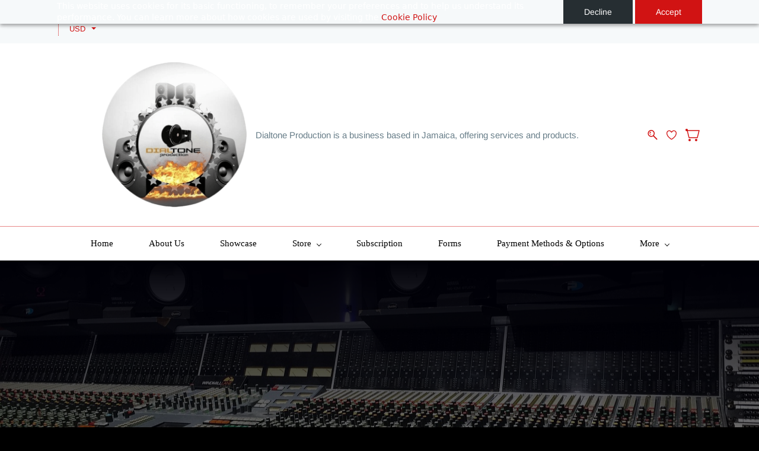

--- FILE ---
content_type: text/html;charset=UTF-8
request_url: https://www.dialtoneproduction.com/production-audio
body_size: 37656
content:
<!doctype html><html lang="en-US" dir="ltr" data-nojs><head><title>Audio | Dialtone Production</title><meta name="viewport" content="width=device-width, initial-scale=1.0, shrink-to-fit=no"><meta http-equiv="Content-Type" content="text/html; charset=utf-8"/><meta name="generator" content="Zoho Commerce, https://www.zoho.com/commerce"/><link rel="icon" href="/favicon.png"/><link rel="canonical" href="https://www.dialtoneproduction.com/production-audio"/><meta name="twitter:card" content="summary_large_image"><meta name="twitter:image" content="https://www.dialtoneproduction.com/logo-2.jpg"><meta name="twitter:url" content="https://www.dialtoneproduction.com/production-audio"><meta name="twitter:title" content="Audio - Dialtone Production"><meta property="og:image" content="https://www.dialtoneproduction.com/logo-2.jpg"><meta property="og:type" content="website"><meta property="og:url" content="https://www.dialtoneproduction.com/production-audio"><meta property="og:title" content="Audio - Dialtone Production"><link href="https://www.dialtoneproduction.com/production-audio" rel="alternate" hreflang="x-default"><link href="https://zfcommerce.nimbuspop.com/IDC/css/zstore-core.css" rel="preload" type="text/css" as="style"><link href="https://zfcommerce.nimbuspop.com/IDC/css/zstore-core.css" rel="stylesheet" type="text/css"><link rel="preconnect" href="//img.zohostatic.com"><link rel="preconnect" href="//static.zohocdn.com"><link rel="preconnect" href="//https://cdn1.zohoecommerce.com"><link href="https://cdn1.zohoecommerce.com/template/4693bcc15b2f481f92d882a7cc185cf5/stylesheets/style.css?v=1766685495619&storefront_domain=www.dialtoneproduction.com" rel="preload" type="text/css" as="style"><link href="https://cdn1.zohoecommerce.com/template/4693bcc15b2f481f92d882a7cc185cf5/stylesheets/style.css?v=1766685495619&storefront_domain=www.dialtoneproduction.com" rel="stylesheet" type="text/css"><link href="https://cdn1.zohoecommerce.com/template/4693bcc15b2f481f92d882a7cc185cf5/stylesheets/sub-style.css?v=1766685495619&storefront_domain=www.dialtoneproduction.com" rel="preload" type="text/css" as="style"><link href="https://cdn1.zohoecommerce.com/template/4693bcc15b2f481f92d882a7cc185cf5/stylesheets/sub-style.css?v=1766685495619&storefront_domain=www.dialtoneproduction.com" rel="stylesheet" type="text/css"><link rel="preload" type="text/css" href="//webfonts.zoho.com/css?family=Lato:400,700/Nunito/Arimo:400/Rosarivo:400,400i/Inter:900,800,700,600,500,300,200,100,400,200i,300i,900i,600i,700i,800i,500i,400i,100i/Roboto:100,300,400/Racing Sans One:400/Montserrat Subrayada:400&amp;display=swap" as="style"><link rel="stylesheet" type="text/css" href="//webfonts.zoho.com/css?family=Lato:400,700/Nunito/Arimo:400/Rosarivo:400,400i/Inter:900,800,700,600,500,300,200,100,400,200i,300i,900i,600i,700i,800i,500i,400i,100i/Roboto:100,300,400/Racing Sans One:400/Montserrat Subrayada:400&amp;display=swap"><link href="https://cdn1.zohoecommerce.com/zs-customcss.css?v=1766685495619&storefront_domain=www.dialtoneproduction.com" rel="preload" type="text/css" as="style"><link href="https://cdn1.zohoecommerce.com/zs-customcss.css?v=1766685495619&storefront_domain=www.dialtoneproduction.com" rel="stylesheet" type="text/css"><script>document.documentElement.removeAttribute('data-nojs');</script><script>window.zs_content_format="0";window.zs_resource_url = "/production-audio";window.isDefaultLogo = "false";window.zs_site_resource_id = "37429000000002012";</script><script>window.is_portal_site="true";</script><script src="https://cdn1.zohoecommerce.com/zs-lang_en_US.js?v=1766685495619&storefront_domain=www.dialtoneproduction.com" defer></script><script src="https://zfcommerce.nimbuspop.com/IDC/js/zstore-core.js" defer></script><script src="https://cdn1.zohoecommerce.com/template/4693bcc15b2f481f92d882a7cc185cf5/js/header.js?v=1766685495619&storefront_domain=www.dialtoneproduction.com" defer></script><script src="https://cdn1.zohoecommerce.com/template/4693bcc15b2f481f92d882a7cc185cf5/js/eventhandler.js?v=1766685495619&storefront_domain=www.dialtoneproduction.com" defer></script><script src="https://cdn1.zohoecommerce.com/template/4693bcc15b2f481f92d882a7cc185cf5/js/megamenu.js?v=1766685495619&storefront_domain=www.dialtoneproduction.com" defer></script><script src="https://cdn1.zohoecommerce.com/template/4693bcc15b2f481f92d882a7cc185cf5/js/language-list.js?v=1766685495619&storefront_domain=www.dialtoneproduction.com" defer></script><script src="https://cdn1.zohoecommerce.com/template/4693bcc15b2f481f92d882a7cc185cf5/js/custom.js?v=1766685495619&storefront_domain=www.dialtoneproduction.com" defer></script><script src="https://cdn1.zohoecommerce.com/template/4693bcc15b2f481f92d882a7cc185cf5/js/store.js?v=1766685495619&storefront_domain=www.dialtoneproduction.com" defer></script><script src="https://cdn1.zohoecommerce.com/template/4693bcc15b2f481f92d882a7cc185cf5/js/products-pagination.js?v=1766685495619&storefront_domain=www.dialtoneproduction.com" defer></script><script>window.zs_data_center="USA";</script><script>window.stand_alone_path="";</script><script>window.zs_rendering_mode="live";</script><script>window.is_social_share_enabled="true";</script><script src="https://zfcommerce.nimbuspop.com/IDC/js/browser_compatibility.js" defer></script><script type="text/javascript">if(Array.prototype.slice.apply(document.getElementsByTagName('script')).filter(i=>i.id==='zsiqscript').length < 1){var $zoho=$zoho || {};$zoho.salesiq = $zoho.salesiq || {widgetcode:"e40a511bcfc5ab9d2cfe4063c5398dd04acd8eddfbf912f2427075d46dc1550afcc1804483c3364fc3e5e8c307780edf", values:{},ready:function(){}};var d=document;s=d.createElement("script");s.type="text/javascript";s.id="zsiqscript";s.defer=true;s.src="https://salesiq.zoho.com/widget";t=d.getElementsByTagName("script")[0];t.parentNode.insertBefore(s,t);}</script><script type="text/javascript"> var zpc_msgs={"cookie.manage.table.title4":"Expires In","cookie.manage.table.title3":"Type","cookie.text.necessary.desc":"These cookies are essential for this website to function and cannot be switched off.","cookie.text.functional.desc":"These cookies are used to remember your preferences you choose on this website.","cookie.text.manage.service.name":"Zoho Sites","cookie.manage.table.title2":"Purpose","cookie.text.manage.service.desc":"Online website builder with extensive customization options.","cookie.manage.table.title1":"Name","cookie.text.analytics.title":"Analytics","cookie.text.analytics.desc":"These cookies are used to measure this website's performance.","cookie.text.necessary.title":"Essential","cookie.text.functional.title":"Functional"};</script><script type="text/javascript" src="https://static.zohocdn.com/zfcommerce/cb/zcbanner.js"></script><script type="text/javascript">window._zcBan.set_config({"after_decline_msg_buttontext":"Okay, Close.","cookie_bar_enable":true,"cp_text":"This website uses cookies for its basic functioning, to remember your preferences and to help us understand its performance. ${policy_message}","after_decline_msg":true,"manage_btn_text":"Manage","manage_save_text":"Save","multi_page":false,"version":"1.1","f_privacy_btn":true,"after_decline_msg_text":"Declining cookies may affect the functions and user experience of this website. Please note that we use a cookie to remember your preference. You can also clear cookies and site data of this website from your browser settings","policy_msg":"You can learn more about how cookies are used by visiting the ${policy}","manage_message":"We have organised all the cookies used in this website under various categories. You may choose to accept or decline by using the toggle button in each of the following categories. Please note that we use a cookie to remember your preference. ${policy_message}","multi_site":true,"accept_btn_text":"Accept","cp_url_label":"Cookie Policy","decline_btn_text":"Decline","cp_url":"\/","manage_close_text":"Close","theme":"2","position":"2","manage_heading":"Manage preferences","f_decline_btn":true})</script><script>window.zs_resource_id = "37429000002219365";window.zs_resource_type = "1";window.zs_site_resource_path = "";window.zs_resource_full_path = "/production-audio";window.zs_site_resource_id = "37429000000002012";</script><script type="application/ld+json" id="schemagenerator">{"@context":"http:\/\/schema.org\/","@type":"Organization","url":"https:\/\/www.dialtoneproduction.com","logo":"https:\/\/www.dialtoneproduction.com\/logo_without_background-removebg-preview-1.png","sameAs":["https:\/\/www.youtube.com\/@DIALTONEPRODUCTION","https:\/\/api.whatsapp.com\/message\/WNUHWHY75665L1?autoload=1&amp;app_absent=0","https:\/\/g.page\/r\/CUr4j0dm8duxEBM\/review","https:\/\/www.facebook.com\/profile.php?id=100086091994384","https:\/\/www.linkedin.com\/in\/dialtoneproduction\/","https:\/\/www.instagram.com\/dialtoneproduction\/?hl=en","https:\/\/twitter.com\/Dialtoneprod","https:\/\/www.facebook.com\/profile.php?id=100086091994384","https:\/\/www.tiktok.com\/@dialtoneproduction?lang=en","mailto:customerservice@dialtoneproduction.com"]}</script><script>var w=window;var p = w.location.protocol;if(p.indexOf("http") < 0){p = "http"+":";}var d = document;var f = d.getElementsByTagName('script')[0],s = d.createElement('script');s.type = 'text/javascript'; s.async = false; if (s.readyState){s.onreadystatechange = function(){if (s.readyState=="loaded"||s.readyState == "complete"){s.onreadystatechange = null;try{loadwaprops("3z852f6bfacf5ba972e8131fcc58a7825e","3za999eab48cc2834e865d6b4718a79bce","3z9c0e4ffe9b0e712437fe5a97d30ffdc6f80fa5dc2705c11610e5bba4624b99bb","3z4d37a3e31fbb56c6963df5ea3358d6670f066d3a871539f205b9023d6e85cce6","0.0");}catch(e){}}};}else {s.onload = function(){try{loadwaprops("3z852f6bfacf5ba972e8131fcc58a7825e","3za999eab48cc2834e865d6b4718a79bce","3z9c0e4ffe9b0e712437fe5a97d30ffdc6f80fa5dc2705c11610e5bba4624b99bb","3z4d37a3e31fbb56c6963df5ea3358d6670f066d3a871539f205b9023d6e85cce6","0.0");}catch(e){}};};s.src =p+"//ma.zoho.com/hub/js/WebsiteAutomation.js";f.parentNode.insertBefore(s, f);</script><script type="text/javascript">    var platformType='zoho_commerce';    var thriveWidgetCode= '70e245a9085e6669729953466fcc8d15d579537dbacaa76957c8f2b0f8a991cc';    var ztUserData = {};</script><script id="thrive_script" src="https://thrive.zohopublic.com/thrive/publicpages/thrivewidget"></script><!-- On load Functions --><script>
	function handleFallBackForImage(elem) {
		elem.onerror = null;

		const fallbackSrc = elem.getAttribute('data-fallback');
		const fallBackResolution = elem.getAttribute('data-fallback-resolution');
		const pictureElem = elem.closest('picture');

		const originalImgSrc = elem.src;

		elem.src = fallbackSrc;
		if(fallBackResolution){
			elem.setAttribute('data-image-resolution', fallBackResolution);
		}
		// If srcset available change the url to fallback
		if (pictureElem) {
			const sources = pictureElem.querySelectorAll('source');
			sources.forEach(source => {
				const srcset = source.getAttribute('srcset');
				if (!srcset) return;

				const newSrcSet = srcset
					.split(',')
					.map(item => {
						const [path, size] = item.trim().split(' ');
						return `${fallbackSrc} ${size}`;
					})
					.join(', ');

				source.setAttribute('srcset', newSrcSet);
			});
		}
	}
	function validateBackgroundImage(elem) {
		const basePath = elem.getAttribute('data-bg');
		const fallback = elem.getAttribute('data-bg-fallback');
		if (!basePath) return;

		// Creating a new image with the same url to check if it is a valid url
		const img = new Image();
		img.src = basePath;
		img.onload = () => {
			// image is valid, do nothing
		};
		img.onerror = () => {
			// image is not valid, change the background url to fallback
			elem.style.backgroundImage = `url('${fallback}')`;
		};

	}
	document.addEventListener('DOMContentLoaded', () => {
		document.querySelectorAll('[data-fallback-init]').forEach(elem => {
			validateBackgroundImage(elem);
		});
	});
	
</script></head><body data-zs-home="true" data-zs-subsite="" data-zs-display-mode="default"><div data-headercontainer="zptheme-data-headercontainer" class="zpheader-style-02 theme-mobile-header-fixed theme-mobile-header-style-01" data-headercontainer="zptheme-data-headercontainer" data-zs-mobile-headerstyle="01" class="zpheader-style-02 theme-mobile-header-fixed theme-mobile-header-style-01"><div class="theme-header-topbar " data-dark-part-applied="false" data-theme-topbar="zptheme-topbar"><div class="zpcontainer"><div data-topbarinfo-position="zptheme-topbarinfo-position"><div class="theme-topbar-contact-info theme-verticalheader-top-space" data-contact-info="zptheme-contact-info"><ul data-contact-info-inner="zptheme-contact-info-inner"><li class="theme-topbar-info"><a href="mailto:support@dialtoneproduction.com"><span class="theme-topbar-info-icon" data-zs-contact-mail-icon><svg viewBox="0 0 512 513.5" xmlns="http://www.w3.org/2000/svg"><path d="M48 128h16 384 16v16 256 16h-16-384-16v-16-256-16z m69 32l139 92.5 139-92.5h-278z m-37 14v210h352v-210l-167 111.5-9 5.5-9-5.5z"/></svg></span><span class="theme-topbar-info-icon-text" data-zs-contact-mail-text>support@dialtoneproduction.com</span></a></li><li class="theme-topbar-info"><a href="tel:18762319415"><span class="theme-topbar-info-icon" data-zs-contact-phone-icon><svg viewBox="0 0 512 513.5" xmlns="http://www.w3.org/2000/svg"><path d="M138.5 48c8.376 0 16.6562 3.0244 23.5 8.5l1 0.5 0.5 0.5 64 66 1.5 1.5-0.5 0.5c14.1738 13.2119 13.9678 35.5322 0.5 49l-32 32c4.9189 11.2773 18.3291 40.0186 44.5 65 26.3584 25.1602 53.9316 39.4668 65.5 45l31.5-31.5 0.5-0.5c13.2793-13.2793 36.7207-13.2793 50 0l0.5 1 65 65c13.2793 13.2793 13.2793 36.2207 0 49.5l-49.5 49.5-0.5 0.5-0.5 0.5c-15.0107 12.8672-36.04 17.4863-55.5 11h-0.5c-37.5488-14.6934-113.509-48.0088-181.5-116-67.7266-67.7266-102.448-142.659-116-181.5-0.0352-0.0996 0.0342-0.4004 0-0.5-6.7031-18.4336-1.915-39.7383 13.5-54l-0.5-0.5 50-51.5 0.5-0.5 1-0.5c6.8438-5.4756 15.124-8.5 23.5-8.5z m0 32c-1.1719 0-2.3438 0.5752-3.5 1.5l-48.5 49.5-0.5 0.5-0.5 0.5c-5.6738 4.8633-7.4394 14.4932-5 21 12.1201 34.8467 45.1992 106.699 108.5 170 62.7842 62.7842 133.224 93.7607 169.5 108 9.3408 3.1133 17.1113 1.833 24.5-4.5l49-49c2.7207-2.7207 2.7207-1.7793 0-4.5l-65.5-65.5c-2.7207-2.7207-2.2793-2.7207-5 0l-40 40-7.5 7.5-10-4.5s-43.8311-18.5518-81-52.5l-3.5-3c-38.5947-36.8408-57-86-57-86l-3.5-10 7.5-7 40-40c1.9658-1.9658 0.874-3.6006 1-3.5l-0.5-0.5-1-1-64-65.5c-1.1563-0.9248-2.3281-1.5-3.5-1.5z"/></svg></span><span class="theme-topbar-info-icon-text" data-zs-contact-phone-text>18762319415</span></a></li></ul></div>
</div><div class="theme-socialicon-parent " data-socialicon-parent="zptheme-socialicon-parent"><ul class="theme-scoialicon-inner-parent" data-socialicon-inner-parent="zptheme-socialicon-inner-parent"><li class="theme-socialicon-list"><a href="https://www.linkedin.com/in/dialtoneproduction/" target="_blank" class="theme-linkedin-container" data-zs-social-profile-link><svg class="zpsocialprofile" viewBox="0 0 64 64" xmlns="http://www.w3.org/2000/svg"><path d="M64 4.706v54.588A4.706 4.706 0 0 1 59.294 64H4.706A4.706 4.706 0 0 1 0 59.294V4.706A4.706 4.706 0 0 1 4.706 0h54.588A4.706 4.706 0 0 1 64 4.706zM18.824 24.47H9.412v30.117h9.412V24.471zm.847-10.353a5.421 5.421 0 0 0-5.384-5.46h-.17a5.459 5.459 0 0 0 0 10.918 5.421 5.421 0 0 0 5.554-5.289v-.17zm34.917 22.174c0-9.054-5.76-12.574-11.482-12.574a10.73 10.73 0 0 0-9.525 4.856h-.263v-4.103H24.47v30.117h9.411V38.57a6.25 6.25 0 0 1 5.647-6.738h.358c2.993 0 5.214 1.882 5.214 6.625v16.132h9.412l.075-18.296z"/></svg></a></li><li class="theme-socialicon-list"><a href="https://www.facebook.com/profile.php?id=100086091994384" target="_blank" class="theme-facebook-container" data-zs-social-profile-link><svg class="zpsocialprofile" viewBox="0 0 64 64" xmlns="http://www.w3.org/2000/svg"><path d="M64,32.1989637 C64,14.4248705 49.6642636,0 32,0 C14.3357364,0 -8.52651283e-14,14.4248705 -8.52651283e-14,32.1989637 C-8.52651283e-14,48.2818653 11.6992791,61.6124352 27.0236869,64 L27.0236869,41.4839378 L18.8506694,41.4839378 L18.8506694,32.1989637 L27.0236869,32.1989637 L27.0236869,25.1025907 C27.0236869,17.0445596 31.76931,12.5678756 39.0854789,12.5678756 C42.5787848,12.5678756 46.2039135,13.2310881 46.2039135,13.2310881 L46.2039135,21.0901554 L42.1833162,21.0901554 C38.1956746,21.0901554 36.9433574,23.6103627 36.9433574,26.1305699 L36.9433574,32.1658031 L45.8414006,32.1658031 L44.4243048,41.4507772 L36.9433574,41.4507772 L36.9433574,63.9668394 C52.3007209,61.6124352 64,48.2818653 64,32.1989637 Z"></path></svg></a></li><li class="theme-socialicon-list"><a href="https://twitter.com/Dialtoneprod" target="_blank" class="theme-twitter-container" data-zs-social-profile-link><svg xmlns="http://www.w3.org/2000/svg" width="24" height="24" viewBox="0 0 24 24"><path fill-rule="nonzero" d="M14.23 10.16 22.97 0H20.9l-7.59 8.82L7.24 0H.25l9.17 13.34L.25 24h2.07l8.02-9.32 6.4 9.32h6.99l-9.5-13.84Zm-2.84 3.3-.93-1.33L3.07 1.56h3.18l5.97 8.53.92 1.33 7.76 11.09h-3.18l-6.33-9.05Z"/></svg></a></li><li class="theme-socialicon-list"><a href="https://www.youtube.com/@DIALTONEPRODUCTION" target="_blank" class="theme-youtube-container" data-zs-social-profile-link><svg class="zpsocialprofile" viewBox="0 0 64 64" xmlns="http://www.w3.org/2000/svg"><path d="M32.786 10l.106.001.392.002c1.94.009 6.896.05 11.873.237l.765.03c4.589.187 9.063.504 11.068 1.04 2.71.73 4.84 2.86 5.56 5.56 1.204 4.505 1.301 13.515 1.31 14.939v.382c-.009 1.424-.106 10.434-1.31 14.939a7.885 7.885 0 0 1-5.56 5.56c-4.455 1.19-21.107 1.3-24.098 1.309h-.923c-2.99-.01-19.635-.118-24.099-1.309a7.885 7.885 0 0 1-5.56-5.56c-.401-1.502-.68-3.504-.873-5.559l-.058-.65c-.314-3.688-.368-7.394-.377-8.552L1 32.124v-.194-.054l.002-.245c.009-1.158.063-4.864.377-8.552l.058-.65c.193-2.055.472-4.057.873-5.559a7.885 7.885 0 0 1 5.56-5.56c4.296-1.146 19.878-1.29 23.706-1.307L31.97 10h.105zM26.15 22.57v18.86L42.48 32l-16.33-9.43z"/></svg></a></li><li class="theme-socialicon-list"><a href="mailto:customerservice@dialtoneproduction.com" target="_blank" class="theme-email-container" data-zs-social-profile-link><svg viewBox="0 0 383 292" xmlns="http://www.w3.org/2000/svg" xmlns:xlink="http://www.w3.org/1999/xlink"><path d="M336.764,0.945 L45.354,0.945 C20.346,0.945 0,20.484 0,44.5 L0,247.617 C0,271.633 20.346,291.172 45.354,291.172 L336.764,291.172 C361.772,291.172 382.117,271.633 382.117,247.617 L382.117,44.5 C382.117,20.484 361.772,0.945 336.764,0.945 L336.764,0.945 Z M336.764,252.72 L45.354,252.72 C41.678,252.72 38.454,250.336 38.454,247.617 L38.454,71.359 L170.251,182.629 C172.953,184.911 176.389,186.167 179.927,186.167 L202.186,186.168 C205.722,186.168 209.16,184.911 211.863,182.629 L343.666,71.355 L343.666,247.619 C343.664,250.336 340.439,252.72 336.764,252.72 L336.764,252.72 Z M191.059,147.987 L62.87,39.397 L319.248,39.397 L191.059,147.987 L191.059,147.987 Z"></path></svg></a></li><li class="theme-socialicon-list"><a href="https://www.instagram.com/dialtoneproduction/?hl=en" target="_blank" class="theme-instagram-container" data-zs-social-profile-link><svg class="zpsocialprofile" viewBox="0 0 64 64" xmlns="http://www.w3.org/2000/svg"><path d="M18.7470755,0.221595251 C15.3422244,0.382299247 13.0166948,0.927668835 10.9845413,1.72394402 C8.8808805,2.5440464 7.09761014,3.64310557 5.32364538,5.42434073 C3.54758782,7.20661909 2.45687425,8.99304465 1.64301187,11.0988238 C0.855031083,13.1361614 0.321066295,15.4627981 0.170711099,18.8697484 C0.0214311023,22.2829708 -0.012802497,23.3716107 0.00383750267,32.0611721 C0.0204135023,40.7496967 0.0587623014,41.8403975 0.221527098,45.254631 C0.384285494,48.6585158 0.927619882,50.9830597 1.72388866,53.0162565 C2.54502785,55.1199428 3.64296062,56.9022276 5.42521338,58.6772547 C7.20645494,60.4522883 8.9939045,61.5419779 11.1006629,62.3569282 C13.1359204,63.1438722 15.46353,63.6799042 18.8694627,63.8291842 C22.2826082,63.9795458 23.3722466,64.0127042 32.0596384,63.9961282 C40.7511454,63.9795458 41.8408478,63.941165 45.2539933,63.7794178 C48.6588444,63.616653 50.9822875,63.0712898 53.0165275,62.2770946 C55.1201883,61.4538563 56.9034586,60.3579395 58.6774234,58.5756547 C60.4513945,56.7943876 61.5421081,55.0069188 62.3560345,52.9001285 C63.1440153,50.8648453 63.6800089,48.5372038 63.8282777,45.1333446 C63.9775577,41.7180679 64.0128665,40.6273351 63.9962265,31.9388169 C63.9796441,23.2492555 63.9402841,22.1606092 63.7785369,18.7484684 C63.6167897,15.3414861 63.0714329,13.0179854 62.2761753,10.9837454 C61.4540249,8.88005905 60.3571033,7.0987919 58.5758618,5.32274074 C56.7946202,3.54875038 55.0071771,2.4559312 52.9004123,1.64411682 C50.8641371,0.856129637 48.5375324,0.319048049 45.1316061,0.171822452 C41.7184606,0.0204496555 40.6288222,-0.0127087437 31.9383264,0.00387365592 C23.2499298,0.0204560555 22.160285,0.0577936547 18.7470755,0.221595251 M19.1203747,58.0696835 C16.0006051,57.9338499 14.3064996,57.4154436 13.1774308,56.9810372 C11.682346,56.4024772 10.6154853,55.7088452 9.49261809,54.5942852 C8.37184371,53.4755524 7.67612533,52.4117765 7.09241974,50.9198021 C6.65381495,49.7906885 6.12611576,48.0986182 5.97993337,44.9788358 C5.82129017,41.6060871 5.78502777,40.5941383 5.76945657,32.0497481 C5.75287417,23.5074443 5.78394617,22.4954955 5.93120377,19.1196428 C6.06491897,16.0019213 6.58648055,14.3057037 7.01983094,13.1776334 C7.59834613,11.6804686 8.28988531,10.6156558 9.40655089,9.49280784 C10.5252389,8.36992787 11.5889956,7.67628948 13.081994,7.0925775 C14.2100452,6.65191191 15.9021283,6.12831512 19.0208227,5.98007832 C22.3956194,5.82038552 23.4064738,5.78618392 31.9486944,5.76960153 C40.4929438,5.75298713 41.5048734,5.78307992 44.8807453,5.93134872 C47.9983644,6.06715032 49.6945564,6.58350231 50.8216028,7.0199951 C52.3176987,7.59852308 53.3845595,8.28801427 54.5064091,9.40674704 C55.628201,10.5254798 56.323913,11.5871694 56.9076186,13.0832846 C57.3482458,14.2082189 57.8718362,15.9023821 58.0190938,19.0201036 C58.1797594,22.3949387 58.2160858,23.4068555 58.231593,31.9491913 C58.2481754,40.4935879 58.2171034,41.5054983 58.0688346,44.8792902 C57.933033,47.9990726 57.4156442,49.6942725 56.9802074,50.8243973 C56.4016858,52.3184581 55.710089,53.3853316 54.5924123,54.5082116 C53.4747995,55.6269444 52.4110427,56.3246916 50.9169691,56.9084356 C49.7910044,57.348026 48.0968988,57.8726723 44.9802333,58.0209411 C41.6055006,58.1795587 40.5945822,58.2158467 32.0492576,58.2314179 C23.507037,58.2480131 22.4961826,58.2158659 19.1203747,58.0696835 M45.2073489,14.8946189 C45.2114717,17.0138765 46.9346204,18.729806 49.053846,18.7256663 C51.1740891,18.7215116 52.8900251,16.9993549 52.8869253,14.8800973 C52.8827483,12.7608398 51.1595931,11.043899 49.03935,11.0480387 C46.9191132,11.052187 45.2031773,12.7753614 45.2073489,14.8946189 M15.5693094,32.0310857 C15.5869347,41.1063495 22.957565,48.4469894 32.0305952,48.4293954 C41.1046942,48.4117446 48.4493852,41.0430983 48.4318231,31.9678665 C48.414134,22.8957323 41.0424926,15.5509133 31.967376,15.5685072 C22.8942818,15.5861645 15.5516836,22.9579403 15.5693094,32.0310857 M21.3328633,32.0196937 C21.3225058,26.1295435 26.0897377,21.344654 31.978768,21.3342528 C37.868867,21.3228812 42.6547101,26.0880651 42.6661227,31.9792585 C42.6775581,37.870452 37.9103198,42.6542983 32.0192032,42.6657427 C26.1301793,42.6771143 21.3442722,37.9108872 21.3328633,32.0196937"></path></svg></a></li><li class="theme-socialicon-list"><a href="https://www.facebook.com/profile.php?id=100086091994384" target="_blank" class="theme-messenger-container" data-zs-social-profile-link><svg class="zpsocialprofile" xmlns="http://www.w3.org/2000/svg" viewBox="0 0 64 64"><path d="M32,0 C50.02656,0 64,13.20448 64,31.04 C64,48.87552 50.02656,62.08 32,62.08 C28.762112,62.08 25.65568,61.65248 22.73696,60.84992 C22.1696,60.69376 21.566272,60.73792 21.02784,60.97536 L21.02784,60.97536 L14.676288,63.7792 C13.014848,64.51264 11.139392,63.3312 11.083712,61.51552 L11.083712,61.51552 L10.90944,55.82336 C10.888,55.12192 10.57248,54.46656 10.049792,53.99872 C3.82336,48.430592 0,40.369152 0,31.04 C0,13.20448 13.97344,0 32,0 Z M51.216,23.882496 C52.117888,22.451264 50.35872,20.838464 49.011008,21.861184 L49.011008,21.861184 L38.91392,29.524224 C38.230848,30.042624 37.28704,30.045376 36.601088,29.530816 L36.601088,29.530816 L29.1248,23.923584 C26.88128,22.241024 23.67936,22.831744 22.184128,25.204224 L22.184128,25.204224 L12.784128,40.117504 C11.882048,41.548672 13.64128,43.161472 14.988928,42.138816 L14.988928,42.138816 L25.08608,34.475776 C25.769088,33.957376 26.71296,33.954624 27.398848,34.469056 L27.398848,34.469056 L34.875328,40.076416 C37.11872,41.759104 40.32064,41.168256 41.816,38.795904 L41.816,38.795904 Z"/></svg></a></li><li class="theme-socialicon-list"><a href="https://api.whatsapp.com/message/WNUHWHY75665L1?autoload=1&amp;app_absent=0" target="_blank" class="theme-whatsapp-container" data-zs-social-profile-link><svg class="zpsocialprofile" xmlns="http://www.w3.org/2000/svg" viewBox="0 0 64 64"><path d="M1.10771574,62.8926967 L5.4728797,47.0284478 C2.78074848,42.3847708 1.36440022,37.1174751 1.3659281,31.7224137 C1.37356752,14.8421228 15.1734138,1.1088243 32.1283401,1.1088243 C40.3575222,1.11186634 48.0825026,4.30144735 53.8884609,10.0874112 C59.6974751,15.873375 62.8938079,23.5651781 62.8907543,31.745229 C62.8831127,48.6255199 49.0832664,62.3603394 32.1283401,62.3603394 C32.1283401,62.3603394 32.1283401,62.3603394 32.1283401,62.3603394 L32.1145892,62.3603394 C26.9656208,62.3588184 21.9067976,61.0720346 17.4148193,58.633838 L1.10618786,62.8911757 L1.10771574,62.8926967 Z" fill="transparent"></path><path d="M32.1344517,0 C40.6585153,0.00304204197 48.6585147,3.30669962 54.6753211,9.30104333 C60.6905995,15.295387 64.0030515,23.264016 64,31.7376239 C63.9924328,49.0469187 49.9804471,63.1660029 32.660306,63.4466537 L32.1344517,63.4509114 L32.1344517,63.4509114 L32.1207007,63.4509114 C26.7883863,63.4493904 21.5477449,62.116976 16.893811,59.5905602 L0.00152788378,64 L0,64 L4.52100811,47.5668893 C1.73262021,42.7574209 0.265851778,37.3015186 0.267379662,31.7117665 C0.27501908,14.2261093 14.5683718,0 32.1344517,0 Z M32.143619,5.35703591 C17.5339943,5.35703591 5.65316999,17.179932 5.6470572,31.7132875 C5.64553057,36.6931103 7.04507211,41.5436462 9.69595047,45.7401431 L10.3269665,46.7379328 L7.65011409,56.464862 L17.6745596,53.8487059 L17.6760875,53.8487059 L18.6432379,54.4190888 C22.7089366,56.8207809 27.37051,58.0908335 32.1237565,58.0938755 L32.1344517,58.0938755 C46.7318533,58.0938755 58.6142055,46.2694584 58.6203176,31.7345818 C58.6218449,24.6907337 55.8701262,18.0682083 50.8693626,13.0868646 C45.868599,8.10552083 39.2192487,5.36007795 32.143619,5.35703591 Z M20.8510299,17.0688705 C21.3827335,17.0688705 21.9129092,17.0673765 22.3773858,17.0871497 C22.9457586,17.1099651 23.5737188,17.1358224 24.1695935,18.4560686 L24.1695935,18.4560686 C24.8785316,20.0242413 26.4262779,23.9439124 26.6249028,24.3408988 C26.8235276,24.7378853 26.9564535,25.2002757 26.6906018,25.729591 C26.42475,26.2589063 26.2918241,26.5889678 25.8945743,27.0513582 C25.4957966,27.5152696 25.057294,28.0856525 24.6997692,28.4400504 C24.2994636,28.8339948 23.8854071,29.2644438 24.3498838,30.0568957 C24.8143605,30.8508686 26.4125269,33.4457304 28.7792189,35.5462604 C31.8212355,38.2460727 34.3865524,39.0826342 35.1825798,39.4796207 C35.9786073,39.8766072 36.4430839,39.8096822 36.9075606,39.2803669 C37.3720373,38.7525727 38.8983932,36.966894 39.4285688,36.1744421 C39.9602724,35.3804691 40.4904481,35.512798 41.2207765,35.7774556 C41.9511049,36.0405922 45.8655432,37.9585997 46.6615706,38.3555862 C47.4575981,38.7525727 47.9893016,38.9503054 48.1879265,39.2803669 C48.3865514,39.6119495 48.3865514,41.1983744 47.7234499,43.0494569 C47.0588204,44.9005395 43.8090116,46.6846971 42.3483547,46.8170259 C42.2952399,46.8218379 42.2422464,46.8271688 42.189112,46.8328475 L42.0290247,46.850756 C40.6602396,47.0089406 39.0295689,47.2820712 32.7929696,44.8336146 C24.6997692,41.6562017 19.5905258,33.3970578 19.1917482,32.8692635 C18.7944984,32.3399482 15.9404115,28.5708582 15.9404115,24.6709604 C15.9404115,20.7710626 17.996943,18.8530551 18.7272715,18.0606032 C19.4575999,17.2681512 20.3193264,17.0688705 20.8510299,17.0688705 Z"></path></svg></a></li><li class="theme-socialicon-list"><a href="https://g.page/r/CUr4j0dm8duxEBM/review" target="_blank" class="theme-googlemap-container" data-zs-social-profile-link><svg class="zpsocialprofile" xmlns="http://www.w3.org/2000/svg" viewBox="0 0 64 64"><path d="M32.5,0 C44.373375,0 54,9.52416667 54,21.270832 C54,35.7615013 39.3509831,40.9652907 33.9329831,61.5572907 C33.5594206,62.970624 33.6851875,64 32.5,64 C31.3148125,64 31.4405794,62.970624 31.0670169,61.5572907 C25.6490169,40.9652907 11,35.7615013 11,21.270832 C11,9.52416667 20.626625,0 32.5,0 Z M32,13 C27.5813333,13 24,16.5813333 24,21 C24,25.4186667 27.5813333,29 32,29 C36.4186667,29 40,25.4186667 40,21 C40,16.5813333 36.4186667,13 32,13 Z"/></svg></a></li><li class="theme-socialicon-list"><a href="https://www.tiktok.com/@dialtoneproduction?lang=en" target="_blank" class="theme-tiktok-container" data-zs-social-profile-link><svg class="zpsocialprofile" xmlns="http://www.w3.org/2000/svg" viewBox="0 0 64 64"><path d="M51.4798724,12.8292789 C47.1367683,10.0062877 44.5141565,5.17994217 44.5085068,0 L33.5022123,0 L33.482978,44.095704 C33.2893651,49.1516417 29.066717,53.112291 24.0087489,52.9820942 C18.9507809,52.8518973 14.9374915,48.6792472 15.0042519,43.6200442 C15.0710123,38.5608412 19.1930082,34.4955429 24.2526506,34.4988563 C25.1787938,34.5018544 26.0990711,34.6459855 26.9817842,34.9262852 L26.9817842,23.6934533 C26.0775934,23.5658872 25.1657866,23.4998402 24.2526506,23.4957675 C13.0850016,23.4957675 4,32.5786319 4,43.7473494 C4.01707046,54.9271693 13.0771016,63.9852888 24.2569248,64 C35.4235053,64 44.5085068,54.9171356 44.5085068,43.7473494 L44.5085068,21.3874743 C48.9673212,24.5956584 54.3227693,26.319122 59.8158049,26.3135926 L59.8158049,15.307298 C56.8552716,15.3097447 53.9583132,14.4485671 51.4798724,12.8292789 L51.4798724,12.8292789 Z"/></svg></a></li></ul></div>
<div class="theme-navigation-and-icons theme-search-minicart-responsive" data-search-cart-position-responsive="zptheme-search-cart-position-responsive"></div>
<div data-theme-portal-non-responsive="zptheme-portal-non-responsive" class="theme-portal-login"><div data-theme-portal="zptheme-portal" class="theme-portal-login "><div class="theme-portal-container" data-portal-loggedout style="display:block;"><div class="theme-portal-content"><a data-portal-signin href="javascript:;">Sign In</a></div>
<div class="theme-portal-content"><a data-portal-signup href="javascript:;">Sign Up</a></div>
</div><div class="theme-portal-container" data-portal-loggedin style="display:none;"><div class="theme-portal-content theme-portal-username-content "><a href="javascript:;" class="theme-user-name-dropdown" data-portal-profile><span class="theme-portal-username" data-portal-user-name></span><span class="theme-user-profile-down-arrow"></span></a><ul class="theme-username-dropdown-list" data-zs-portal-user-dropdown><li data-zs-portal-profile><a href="/account/profile">My Profile</a></li><li data-zs-portal-myorders><a href="/account/orders">My Orders</a></li><li data-zs-portal-addressbook><a href="/account/address">My Addresses</a></li></ul></div>
<div class="theme-portal-content"><a data-portal-logout href="javascript:;">Sign Out</a></div>
</div></div></div><div data-theme-currency-placeholder-non-res class="theme-currency-non-res theme-curency-option-left-space"><div class="theme-currency-option-container theme-currency-style-02" data-theme-currency-list-container data-zs-currency-list></div>
<div class="theme-currency-hide-overlay" data-theme-currency-hide-overlay onclick="hideCurrency()"></div>
</div></div></div><div class="theme-header " data-dark-part-applied="false" data-banner-base-header="theme-banner-base-header"><div class="zpcontainer"><span data-zs-mobile-header-responsive-goback class="theme-responsive-goback"><a href="javascript:;" onclick="history.go(-1);"><svg viewBox="0 0 24 24"><path fill="#3E4152" fillrule="evenodd" d="M20.25 11.25H5.555l6.977-6.976a.748.748 0 000-1.056.749.749 0 00-1.056 0L3.262 11.43A.745.745 0 003 12a.745.745 0 00.262.57l8.214 8.212a.75.75 0 001.056 0 .748.748 0 000-1.056L5.555 12.75H20.25a.75.75 0 000-1.5"></path></svg></a></span><div data-zs-branding class="theme-branding-info " data-theme-branding-info="zptheme-branding-info"><div data-zs-logo-container class="theme-logo-parent "><a href="/"><picture><img data-zs-logo src="/logo_without_background-removebg-preview-1.png" alt="Dialtone Production" style="height:244px;width:244px;"/></picture></a></div>
<div class="theme-site-name-caption theme-site-title-caption-space"><div data-zs-sitecaption class="theme-site-caption theme-disable-sitecaption-mobile"> Dialtone Production is a business based in Jamaica, offering services and products. </div>
</div></div><div class="theme-navigation-and-icons theme-search-mini-cart-style-02 theme-search-cart-non-res" data-search-cart-position-non-responsive="zptheme-search-cart-position-non-responsive"><div class="theme-search-and-mini-cart-group " data-theme-search-cart-group="zptheme-search-cart-group"><div class="theme-search theme-search-and-mini-cart-group-item" data-zs-search-container><div class="theme-search-field-container" data-search="zptheme-search-container"><form method="get" action="/search-products"><input type="text" name="q" placeholder="Search" data-search-input="zptheme-search-input" maxlength="100" data-zs-search-input/><input type="submit" name="" class="theme-search-go" value="Go" data-zs-search=""/><div class="theme-search-loader-dots" data-theme-search-loader-dots><span></span></div>
</form></div><div class="theme-search-hide-overlay" data-theme-search-overlay="theme-search-overlay" style="display:none;"></div>
<span class="theme-search-icon" onclick="toggleSearch(this)" data-zs-search-icon><svg viewBox="0 9 17 18" xmlns="http://www.w3.org/2000/svg"><path d="M6.11998304,9 C9.49467136,9 12.2401638,11.7792946 12.2401638,15.1954945 C12.2401638,16.6310021 11.7542814,17.9528473 10.9418418,19.0044723 L16.7453489,24.8898164 C17.0883131,25.2377224 17.0843596,25.7977325 16.7364536,26.1406967 C16.5642797,26.3106962 16.3399198,26.3953006 16.11556,26.3953006 C15.8872467,26.3953006 15.6589333,26.3075334 15.485771,26.131999 L9.6721825,20.2361782 C8.6697783,20.9620366 7.44380495,21.3911866 6.11998304,21.3911866 C2.74529472,21.3911866 0,18.611892 0,15.1954945 C0,11.7792946 2.74529472,9 6.11998304,9 Z M6.11998304,19.8186909 C8.62787144,19.8186909 10.6678658,17.7446967 10.6678658,15.1954945 C10.6678658,12.6464899 8.62787144,10.5724956 6.11998304,10.5724956 C3.61248999,10.5724956 1.57229797,12.6464899 1.57229797,15.1954945 C1.57229797,17.7446967 3.61248999,19.8186909 6.11998304,19.8186909 Z M4.50063869,16.7758971 C4.64592899,16.6284323 4.85052144,16.5440256 5.05669529,16.5440256 C5.26306681,16.5440256 5.46548485,16.6284323 5.61294956,16.7758971 C5.75843753,16.921385 5.84284427,17.1238031 5.84284427,17.3301746 C5.84284427,17.5385228 5.75843753,17.7409409 5.61294956,17.8864289 C5.46548485,18.0338936 5.26306681,18.1163236 5.05669529,18.1163236 C4.85052144,18.1163236 4.64592899,18.0338936 4.50063869,17.8864289 C4.35515072,17.7409409 4.2705463,17.5385228 4.2705463,17.3301746 C4.2705463,17.1238031 4.35515072,16.921385 4.50063869,16.7758971 Z M3.05228224,15.2674477 C2.77810858,13.2116395 4.82640523,12.2782235 4.91377708,12.2394794 C5.25970635,12.0864798 5.66236803,12.2416538 5.81773969,12.5865947 C5.97311135,12.9315356 5.81912341,13.3381508 5.47517087,13.4956968 C5.42614775,13.518034 4.27865093,14.0561023 4.4158366,15.0855878 C4.46604576,15.4623542 4.20155812,15.8082835 3.8249894,15.8584926 C3.79415228,15.8626438 3.76351283,15.8646205 3.73326872,15.8646205 C3.39366501,15.8646205 3.09834025,15.6131793 3.05228224,15.2674477 Z" stroke="none" fill-rule="evenodd"></path></svg></span></div>
<a style="display:none;" class="theme-search theme-search-and-mini-cart-group-item" data-zs-view-wishlist data-show-wishlist-icon aria-label=Wishlist><span class="theme-search-icon theme-wishlist-icon"><svg xmlns="http://www.w3.org/2000/svg" id="Layer_2" viewBox="0 0 17.33 16"><g id="Icons"><path
 d="M8.67,16c-.27,0-.53-.08-.75-.23C3.97,13.09-.05,9.68,0,4.69.03,2.11,2.1,0,4.63,0c2,0,3.33,1.23,4.04,2.13.7-.9,2.03-2.13,4.04-2.13,2.53,0,4.6,2.11,4.63,4.69.05,4.99-3.97,8.4-7.92,11.08-.22.15-.48.23-.75.23ZM4.63,1.33c-1.8,0-3.28,1.51-3.29,3.37-.04,4.36,3.68,7.48,7.33,9.96,3.65-2.48,7.38-5.6,7.33-9.96-.02-1.86-1.5-3.37-3.29-3.37-2.25,0-3.43,2.28-3.44,2.3-.11.22-.34.37-.6.37h0c-.25,0-.48-.14-.59-.37-.01-.02-1.19-2.3-3.44-2.3Z"/></g></svg></span></a><div class="theme-mini-cart theme-search-and-mini-cart-group-item" data-zs-cart-iconcount-container data-zs-view-cart><span class="theme-minicart-icon theme-carticon-style-01" data-zs-cart-icon><svg width="24" height="24" viewBox="0 0 24 24" xmlns="http://www.w3.org/2000/svg"><g id="Artboard-Copy-80" stroke="none" stroke-width="1" fill="none" fill-rule="evenodd"><path d="M7 19a2 2 0 110 4 2 2 0 010-4zm11 0a2 2 0 110 4 2 2 0 010-4zM2 2a2 2 0 011.984 2.25H23a.75.75 0 01.728.932l-3 12a.75.75 0 01-.728.568H6a.75.75 0 01-.728-.568L2.464 5.946A2 2 0 112 2zm20.039 3.75H3.96l2.625 10.5h12.829l2.625-10.5z" id="Combined-Shape" fill-rule="nonzero"/></g></svg><span class="theme-mini-cart-count" data-zs-view-cart-count>0</span></span></div>
</div></div></div></div><div data-megamenu-content-container class="theme-header theme-header-navigation-style" data-header="zptheme-data-header" data-dark-part-applied="false" data-banner-base-header="theme-banner-base-header"><div class="zpcontainer"><div class="theme-navigation-and-icons"><div class="theme-menu-area" data-zp-nonresponsive-container="mymenu1"><div class="theme-menu " data-nav-menu-icon-width=15 data-nav-menu-icon-height=15 data-sub-menu-icon-height=15 data-sub-menu-icon-width=15 data-mega-menu-icon-width=15 data-mega-menu-icon-height=15 data-non-res-menu='zptheme-menu-non-res' data-zp-theme-menu="id: mymenu1 ;active: theme-menu-selected; maxitem:5;position: theme-sub-menu-position-change; orientation: horizontal; submenu: theme-sub-menu; moretext: More; nonresponsive-icon-el: theme-non-responsive-menu; responsive-icon-el: theme-responsive-menu; burger-close-icon: theme-close-icon; animate-open: theme-toggle-animate; animate-close: theme-toggle-animate-end;open-icon: theme-submenu-down-arrow; close-icon: theme-submenu-up-arrow; root-icon: theme-submenu-down-arrow; subtree-icon: theme-submenu-right-arrow;"><ul data-zs-menu-container><li><a href="/" target="_self"><span class="theme-menu-content "><span class="theme-menu-name" data-theme-menu-name="Home">Home</span></span></a></li><li><a href="/about-us" target="_self"><span class="theme-menu-content "><span class="theme-menu-name" data-theme-menu-name="About Us">About Us</span></span></a></li><li><a href="/showcase" target="_self"><span class="theme-menu-content "><span class="theme-menu-name" data-theme-menu-name="Showcase">Showcase</span></span></a></li><li><a href="/categories/ecommerce-store/2179091000002022686" target="_self"><span class="theme-menu-content "><span class="theme-menu-name" data-theme-menu-name="Store">Store</span></span><span class="theme-sub-li-menu theme-non-responsive-menu theme-submenu-down-arrow"></span><span class="theme-sub-li-menu theme-responsive-menu theme-submenu-down-arrow"></span></a><ul class="theme-sub-menu" data-zs-submenu-container style="display:none;"><li><a href="/categories/dubplate/2179091000002715476" target="_self"><span class="theme-menu-content "><span class="theme-menu-name" data-theme-menu-name="Dubplate">Dubplate</span></span></a></li><li><a href="/categories/ep/2179091000002022664" target="_self"><span class="theme-menu-content "><span class="theme-menu-name" data-theme-menu-name="Music Extended Plays {EP}">Music Extended Plays {EP}</span></span></a></li><li><a href="/categories/dialtone-production-release/2179091000002022605" target="_self"><span class="theme-menu-content "><span class="theme-menu-name" data-theme-menu-name="Music Singles">Music Singles</span></span></a></li><li><a href="/categories/no-dubplate/2179091000008997007" target="_self"><span class="theme-menu-content "><span class="theme-menu-name" data-theme-menu-name="Jingles & Advert">Jingles & Advert</span></span></a></li><li><a href="/categories/compilation/2179091000002022662" target="_self"><span class="theme-menu-content "><span class="theme-menu-name" data-theme-menu-name="Music Compilations">Music Compilations</span></span></a></li><li><a href="/categories/album/2179091000002022666" target="_self"><span class="theme-menu-content "><span class="theme-menu-name" data-theme-menu-name="Music Albums">Music Albums</span></span></a></li><li><a href="/categories/other/2179091000002738120" target="_self"><span class="theme-menu-content "><span class="theme-menu-name" data-theme-menu-name="Music Mixtapes">Music Mixtapes</span></span></a></li><li><a href="/categories/beat-music/2179091000015391007" target="_self"><span class="theme-menu-content "><span class="theme-menu-name" data-theme-menu-name="Music Beats">Music Beats</span></span></a></li><li><a href="/categories/http-www-dialtoneproduction-com-for-rent/2179091000024760039" target="_self"><span class="theme-menu-content "><span class="theme-menu-name" data-theme-menu-name="For Rent">For Rent</span></span></a></li><li><a href="/categories/electronics/2179091000002022709" target="_self"><span class="theme-menu-content "><span class="theme-menu-name" data-theme-menu-name="General Goods">General Goods</span></span></a></li><li><a href="/categories/mix-and-mastering/2179091000016856415" target="_self"><span class="theme-menu-content "><span class="theme-menu-name" data-theme-menu-name="Extended Services">Extended Services</span></span></a></li></ul></li><li data-zp-more-menu="mymenu1"><a href="javascript:;" target="_self"><span class="theme-menu-content "><span class="theme-menu-name" data-theme-menu-name="More">More</span></span><span class="theme-sub-li-menu theme-non-responsive-menu theme-submenu-down-arrow"></span><span class="theme-sub-li-menu theme-responsive-menu theme-submenu-down-arrow"></span></a><ul class="theme-sub-menu" data-zs-submenu-container style="display:none;"><li><a href="/subscription" target="_self"><span class="theme-menu-content "><span class="theme-menu-name" data-theme-menu-name="Subscription">Subscription</span></span></a></li><li><a href="/forms" target="_self"><span class="theme-menu-content "><span class="theme-menu-name" data-theme-menu-name="Forms">Forms</span></span></a></li><li><a href="/payment-methods-options" target="_self"><span class="theme-menu-content "><span class="theme-menu-name" data-theme-menu-name="Payment Methods &amp; Options">Payment Methods &amp; Options</span></span></a></li><li><a href="/portal-access" target="_self"><span class="theme-menu-content "><span class="theme-menu-name" data-theme-menu-name="Portal Access">Portal Access</span></span></a></li><li><a href="/contactus" target="_self"><span class="theme-menu-content "><span class="theme-menu-name" data-theme-menu-name="Contact Us">Contact Us</span></span></a></li><li><a href="/terms-and-conditons" target="_self"><span class="theme-menu-content "><span class="theme-menu-name" data-theme-menu-name="Terms and Conditions (T&amp;C)">Terms and Conditions (T&amp;C)</span></span></a></li><li><a href="/newsletters" target="_self"><span class="theme-menu-content "><span class="theme-menu-name" data-theme-menu-name="Newsletters">Newsletters</span></span></a></li><li><a href="/amazon-ebay-stores" target="_self"><span class="theme-menu-content "><span class="theme-menu-name" data-theme-menu-name="Amazon &amp; eBay Stores">Amazon &amp; eBay Stores</span></span></a></li><li><a href="/cancellation-refund-policy" target="_self"><span class="theme-menu-content "><span class="theme-menu-name" data-theme-menu-name="Cancellation &amp; Refund Policy">Cancellation &amp; Refund Policy</span></span></a></li><li><a href="/scam-prevention" target="_self"><span class="theme-menu-content "><span class="theme-menu-name" data-theme-menu-name="Scam Prevention">Scam Prevention</span></span></a></li><li><a href="/get-our-app" target="_self"><span class="theme-menu-content "><span class="theme-menu-name" data-theme-menu-name="Get Our App">Get Our App</span></span></a></li><li><a href="/payment-gatewaycopy" target="_self"><span class="theme-menu-content "><span class="theme-menu-name" data-theme-menu-name="Surveys">Surveys</span></span></a></li></ul></li></ul><div data-zp-submenu-icon="mymenu1" style="display:none;"><span class="theme-sub-li-menu theme-non-responsive-menu"></span><span class="theme-sub-li-menu theme-responsive-menu theme-submenu-down-arrow"></span></div>
<div data-theme-currency-placeholder-res class="theme-currency-res"></div><div class="theme-close-mobile-currency" data-theme-currency-open-top><div class="theme-currency-open-label"> Currency </div>
<div onclick="closeCurrencyMobile()" class="theme-currency-close-icon-container" data-theme-currency-hide-mobile></div>
</div></div></div><div data-search-cart-scrollposition-non-responsive="zptheme-search-cart-scrollposition-non-responsive" class="theme-search-cart-non-res theme-search-cart-scrollposition-non-responsive"></div>
</div></div><div data-zs-responsive-menu-area class="theme-responsive-menu-area theme-navigation-and-icons zpcontainer theme-hide-burgericon-cart-mobile"><div class="theme-responsive-menu-container" data-zp-burger-clickable-area="mymenu1"><span class="theme-burger-icon" data-zp-theme-burger-icon="mymenu1"></span></div>
<div class="theme-responsive-menu theme-menu-area" data-zp-responsive-container="mymenu1"></div>
</div></div></div><div data-themebanner="zptheme-banner" class="theme-banner "><div class="zpcontent-container hero-container zppage-sidebar-enable "><div data-element-id="elm_EU2NquIpRYmuUzWTikDfjg" class="zphero " data-transition="slide_left" data-full-screen="" data-slider-interval="5000" data-zs-autoslide="true" data-element-type="hero" data-zs-slider="slide: zphero-slide; slides-cont: zphero-slides; content-cont : zphero-slider-container;slide-pause-btn:zsslider-pause-btn;slide-play-btn:zsslider-play-btn;" data-zsslider-controller="01" data-zsslider-arrow="01" data-zsslider-arrow-bg="01"><ul class="zphero-slides" data-currentslide-index="0"><li data-element-id="elm_jiWk7lGiR-2nhJP_uA4ZWA" data-slide-name="Slide 01" data-element-type="heroslide" class="zphero-slide zpdefault-section zpdefault-section-bg curslide "><style type="text/css"> @media (max-width: 767.8px) { [data-element-id="elm_jiWk7lGiR-2nhJP_uA4ZWA"] .zpslider-img { background-image:linear-gradient(to bottom, rgba(0,0,8,1), rgba(0,0,8,0.31) ), url(https://cdn1.zohoecommerce.com/images/g276135afefaef7a9a6efab212022426d5cb9b802e486b42855ed9467cd51a28adf3eddac6533adfb335b64ce878a19448ab6e4f41878589a3161ee33681f0d06_1280.jpg?storefront_domain=www.dialtoneproduction.com) !important; } } @media (min-width: 768px) and (max-width: 991.98px) { [data-element-id="elm_jiWk7lGiR-2nhJP_uA4ZWA"] .zpslider-img { background-image:linear-gradient(to bottom, rgba(0,0,8,1), rgba(0,0,8,0.31) ), url(https://cdn1.zohoecommerce.com/images/g276135afefaef7a9a6efab212022426d5cb9b802e486b42855ed9467cd51a28adf3eddac6533adfb335b64ce878a19448ab6e4f41878589a3161ee33681f0d06_1280.jpg?storefront_domain=www.dialtoneproduction.com) !important; } } </style><div data-tablet-image="/images/g276135afefaef7a9a6efab212022426d5cb9b802e486b42855ed9467cd51a28adf3eddac6533adfb335b64ce878a19448ab6e4f41878589a3161ee33681f0d06_1280.jpg" data-mobile-image="/images/g276135afefaef7a9a6efab212022426d5cb9b802e486b42855ed9467cd51a28adf3eddac6533adfb335b64ce878a19448ab6e4f41878589a3161ee33681f0d06_1280.jpg" class="zpslider-img zpbackground-size-cover zpbackground-position-center-center zpbackground-repeat-no zpbackground-attachment-scroll" style="background-image:linear-gradient(to bottom, rgba(0, 0, 8, 1), rgba(0, 0, 8, 0.31)), url(https://cdn1.zohoecommerce.com/images/gddca1f838dc4e2f6c8112ef15277960a828cd90d8f349ef48b7cb4fd105e6c8ce65baa121e9f0bc2f94cde5deacb917312e6c683c22d2420ff03c796f434cbd2_1280.jpg?storefront_domain=www.dialtoneproduction.com);"></div>
<div class="zphero-slider-container zshero-banner-style-01 "><div class="zpcontainer"><div data-element-id="elm_dkx9ouqESR2GPSujx7yHPQ" data-element-type="row" class="zprow zpalign-items-flex-start zpjustify-content-center "><style type="text/css"> [data-element-id="elm_dkx9ouqESR2GPSujx7yHPQ"].zprow{ border-radius:1px; } </style><div data-element-id="elm_d_BowiSjQzCpr3FBbuxI5g" data-element-type="column" class="zpelem-col zpcol-12 zpcol-md-6 zpcol-sm-12 zpalign-self-center zpdefault-section zpdefault-section-bg "><style type="text/css"></style></div>
<div data-element-id="elm_Xzpa7QCWOePxESN95ccdzQ" data-element-type="column" class="zpelem-col zpcol-12 zpcol-md-6 zpcol-sm-12 zpalign-self- zpdefault-section zpdefault-section-bg "><style type="text/css"> [data-element-id="elm_Xzpa7QCWOePxESN95ccdzQ"].zpelem-col{ border-radius:1px; } </style></div>
</div></div></div></li></ul><div class="zsslider-arrows-container zsslider-arrow-bg-01 zsslider-arrow-type-01"><div class="zsslider-arrow-left" tabindex="0" role="button" aria-label="Previous"><svg aria-hidden="true" class="svg-icon-24px"><use xmlns:xlink="http://www.w3.org/1999/xlink" xlink:href="#zs-arrow-left-style01"></use></svg></div>
<div class="zsslider-arrow-right" tabindex="0" role="button" aria-label="Next"><svg aria-hidden="true" class="svg-icon-24px"><use xmlns:xlink="http://www.w3.org/1999/xlink" xlink:href="#zs-arrow-right-style01"></use></svg></div>
</div><div class="zsslider-controller-container zsslider-controller-type-01 "><div class="zsslider-controller zsslider-controller-active"></div>
</div><svg aria-hidden="true" xmlns="http://www.w3.org/2000/svg" style="display:none;"><symbol viewBox="0 0 14 14" id="zsslider-pause-btn"><path d="M3.85.53C3.6.5 3.34.5 3.07.5 1.68.5.95 1.09.95 2.18V12c.03.74.56 1.32 1.44 1.44.53.07 1.11.07 1.64 0 .9-.13 1.42-.72 1.42-1.5V2.07c0-.09 0-.18-.03-.28-.1-.66-.75-1.17-1.59-1.26h.01ZM11.43.53C11.18.5 10.92.5 10.65.5c-1.39 0-2.12.59-2.12 1.68V12c.03.74.56 1.32 1.44 1.44.53.07 1.11.07 1.64 0 .9-.13 1.42-.72 1.42-1.5V2.07c0-.09 0-.18-.03-.28-.1-.66-.75-1.17-1.59-1.26h.01Z"/></symbol><symbol viewBox="0 0 14 14" id="zsslider-play-btn"><path d="M.59 7.02C.57 5.33.57 3.63.51 1.94.45.63 1.72-.17 2.9.45c3.2 1.68 6.42 3.32 9.64 4.96.59.3.95.76.96 1.43 0 .66-.34 1.11-.91 1.43-3.18 1.75-6.35 3.5-9.52 5.25-1.2.66-2.39-.04-2.41-1.41C.63 10.42.61 8.72.59 7.03Z"/></symbol><symbol viewBox="0 0 512 512" id="zs-arrow-left-style01"><g><path d="M118.6,230.7L338.7,10.5c14-14,36.7-14,50.7,0c14,14,14,36.7,0,50.7L194.6,256l194.8,194.8c14,14,14,36.7,0,50.7 c-14,14-36.7,14-50.7,0L118.6,281.3c-7-7-10.5-16.2-10.5-25.3C108.1,246.8,111.6,237.7,118.6,230.7z"></path></g></symbol><symbol viewBox="0 0 32 32" id="zs-arrow-left-style02"><path id="arrow-left-style2-Arrow_Forward" d="M0,16c0,0.3,0.1,0.5,0.3,0.7l9.9,10c0.4,0.4,1,0.4,1.4,0c0.4-0.4,0.4-1,0-1.4L3.4,17H31 c0.6,0,1-0.5,1-1s-0.4-1-1-1H3.4l8.2-8.3c0.4-0.4,0.4-1,0-1.4c-0.4-0.4-1-0.4-1.4,0l-9.9,10C0.1,15.5,0,15.7,0,16z"></path></symbol><symbol viewBox="0 0 512 512" id="zs-arrow-left-style03"><g><path d="M86,256l193.7,193.6c13.9,13.9,13.9,36.5,0,50.4c-13.9,13.9-36.5,13.9-50.4,0L10.4,281.2C3.5,274.2,0,265.1,0,256 c0-9.1,3.5-18.2,10.4-25.2L229.3,12C243.2-2,265.8-2,279.7,12c13.9,13.9,13.9,36.5,0,50.4L86,256z M501.6,62.4 c13.9-13.9,13.9-36.5,0-50.4C487.6-2,465.1-2,451.2,12L232.3,230.8c-7,7-10.4,16.1-10.4,25.2c0,9.1,3.5,18.2,10.4,25.2l218.9,218.9 c13.9,13.9,36.5,13.9,50.4,0c13.9-13.9,13.9-36.5,0-50.4L307.9,256L501.6,62.4z"></path></g></symbol><symbol viewBox="0 0 512 512" id="zs-arrow-left-style04"><g><g id="arrow-left-style4-arrow-drop-up"><polygon points="384,512 128,256 384,0 		"></polygon></g></g></symbol><symbol viewBox="0 0 512 512" id="zs-arrow-right-style01"><g><path d="M390.4,281.3L170.3,501.5c-14,14-36.7,14-50.7,0c-14-14-14-36.7,0-50.7L314.4,256L119.6,61.2c-14-14-14-36.7,0-50.7 c14-14,36.7-14,50.7,0l220.2,220.1c7,7,10.5,16.2,10.5,25.3C400.9,265.2,397.4,274.3,390.4,281.3z"></path></g></symbol><symbol viewBox="0 0 32 32" id="zs-arrow-right-style02"><path id="arrow-right-style2-Arrow_Forward" d="M32,16c0-0.3-0.1-0.5-0.3-0.7l-9.9-10c-0.4-0.4-1-0.4-1.4,0c-0.4,0.4-0.4,1,0,1.4 l8.2,8.3H1c-0.6,0-1,0.5-1,1s0.4,1,1,1h27.6l-8.2,8.3c-0.4,0.4-0.4,1,0,1.4c0.4,0.4,1,0.4,1.4,0l9.9-10C31.9,16.5,32,16.3,32,16z"></path></symbol><symbol viewBox="0 0 512 512" id="zs-arrow-right-style03"><g><path d="M426,256L232.3,62.4c-13.9-13.9-13.9-36.5,0-50.4c13.9-13.9,36.5-13.9,50.4,0l218.9,218.9c7,7,10.4,16.1,10.4,25.2 c0,9.1-3.5,18.2-10.4,25.2L282.7,500c-13.9,13.9-36.5,13.9-50.4,0c-13.9-13.9-13.9-36.5,0-50.4L426,256z M10.4,449.6 c-13.9,13.9-13.9,36.5,0,50.4c13.9,13.9,36.5,13.9,50.4,0l218.9-218.9c7-7,10.4-16.1,10.4-25.2c0-9.1-3.5-18.2-10.4-25.2L60.8,11.9 C46.9-2,24.4-2,10.4,11.9c-13.9,13.9-13.9,36.5,0,50.4L204.1,256L10.4,449.6z"></path></g></symbol><symbol viewBox="0 0 512 512" id="zs-arrow-right-style04"><g><g id="arrow-right-style4-arrow-drop-up"><polygon points="128,0 384,256 128,512 		"></polygon></g></g></symbol></svg></div>
</div></div><div data-theme-content-container="theme-content-container" class="theme-content-area theme-sidebar-enable "><div class="theme-content-container"><div class="theme-content-area-inner"><div class="theme-product-page-breadcrumb"><div class="zpcontainer"><div class="theme-porduct-bredcrumb"></div>
</div></div><div class="zpcontent-container page-container zppage-sidebar-enable "><div data-element-id="elm_Zwp6l3rTluPO2MASXSLFVw" data-element-type="section" class="zpsection zpdefault-section zpdefault-section-bg zpbackground-size-cover zpbackground-position-center-center zpbackground-repeat-all zpbackground-attachment-scroll " style="background-image:url(https://cdn1.zohoecommerce.com/images/g7d38965fe81b82126c24365d90977d00546c3e41d313c120503cadbcda4ab74f2a3afa72e536efff0455ff542a2d258629b58ef46786b7cbbfc52a8198e4b703_1280.jpg?storefront_domain=www.dialtoneproduction.com);"><style type="text/css"> [data-element-id="elm_Zwp6l3rTluPO2MASXSLFVw"].zpsection{ border-radius:1px; } @media (max-width: 991px) and (min-width: 768px) { [data-element-id="elm_Zwp6l3rTluPO2MASXSLFVw"].zpsection{ border-radius:1px; } } @media (max-width: 767px) { [data-element-id="elm_Zwp6l3rTluPO2MASXSLFVw"].zpsection{ border-radius:1px; } } </style><div class="zpcontainer"><div data-element-id="elm_s6EQyuUSMfGl9CY3f2yj_Q" data-element-type="row" class="zprow zpalign-items-center zpjustify-content-flex-start "><style type="text/css"> [data-element-id="elm_s6EQyuUSMfGl9CY3f2yj_Q"].zprow{ border-radius:1px; } @media (max-width: 767px) { [data-element-id="elm_s6EQyuUSMfGl9CY3f2yj_Q"].zprow{ border-radius:1px; } } @media all and (min-width: 768px) and (max-width:991px){ [data-element-id="elm_s6EQyuUSMfGl9CY3f2yj_Q"].zprow{ border-radius:1px; } } </style><div data-element-id="elm_gLAoCUsTXmdfdm3pd03RpA" data-element-type="column" class="zpelem-col zpcol-12 zpcol-md-6 zpcol-sm-12 zpalign-self- zpdefault-section zpdefault-section-bg "><style type="text/css"></style><div data-element-id="elm_tuEPYj3uUht8PXv1lESFnQ" data-element-type="dividerText" class="zpelement zpelem-dividertext "><style type="text/css"> [data-element-id="elm_tuEPYj3uUht8PXv1lESFnQ"] .zpdivider-container.zpdivider-text .zpdivider-common{ } [data-element-id="elm_tuEPYj3uUht8PXv1lESFnQ"].zpelem-dividertext{ border-radius:1px; } @media (max-width: 767px) { [data-element-id="elm_tuEPYj3uUht8PXv1lESFnQ"].zpelem-dividertext{ border-radius:1px; } } @media all and (min-width: 768px) and (max-width:991px){ [data-element-id="elm_tuEPYj3uUht8PXv1lESFnQ"].zpelem-dividertext{ border-radius:1px; } } </style><style>[data-element-id="elm_tuEPYj3uUht8PXv1lESFnQ"] .zpdivider-container .zpdivider-common:after, [data-element-id="elm_tuEPYj3uUht8PXv1lESFnQ"] .zpdivider-container .zpdivider-common:before{ border-color:#5A4C16 !important; } [data-element-id="elm_tuEPYj3uUht8PXv1lESFnQ"] .zpdivider-container.zpdivider-text .zpdivider-common { color:rgba(236,240,241,0.69) !important; }</style><div class="zpdivider-container zpdivider-text zpdivider-align-center zpdivider-width100 zpdivider-border-count-double zpdivider-line-style-solid zpdivider-style-none "><div class="zpdivider-common">DUBPLATE</div>
</div></div><div data-element-id="elm_fcv9ZtcryFJep_ILB6eoFQ" data-element-type="audioplayer" class="zpelement zpelem-audioplayer "><style type="text/css"> [data-element-id="elm_fcv9ZtcryFJep_ILB6eoFQ"].zpelem-audioplayer{ border-radius:1px; } @media (max-width: 767px) { [data-element-id="elm_fcv9ZtcryFJep_ILB6eoFQ"].zpelem-audioplayer{ border-radius:1px; } } @media all and (min-width: 768px) and (max-width:991px){ [data-element-id="elm_fcv9ZtcryFJep_ILB6eoFQ"].zpelem-audioplayer{ border-radius:1px; } } </style><div class="zpaudio-container zpaudio-dark-style zpaudio-align-center zpaudio-player-playlist" data-autoplay="false" data-loop="false"><div class="zpaudio-player"><div class="zpaudio-player-controller"><span class="zpaudio-backward" role="button" tabindex="0" aria-label="Backward"><svg aria-hidden="true" class="svg-icon-10px" viewBox="-1 28 257 200" xmlns="http://www.w3.org/2000/svg" xmlns:xlink="http://www.w3.org/1999/xlink"><path d="M254.091228,123.487998 L132.82807,28.9095703 C131.453754,27.8343629 129.670737,27.7049398 128.175158,28.5611234 C126.688561,29.4123293 125.754386,31.1197188 125.754386,32.9764427 L125.754386,121.467007 L7.07368421,28.9643262 C5.70385965,27.9040522 3.91635088,27.7646735 2.42077193,28.6208572 C0.934175439,29.4770408 1.93267624e-12,31.1844304 1.93267624e-12,33.0411542 L1.93267624e-12,222.073565 C1.93267624e-12,223.930289 0.934175439,225.637679 2.42077193,226.493862 C3.07649123,226.862221 3.78610526,227.0464 4.49122807,227.0464 C5.39845614,227.0464 6.30119298,226.737775 7.07368421,226.140438 L125.754386,133.642735 L125.754386,222.133299 C125.754386,223.990023 126.688561,225.697413 128.175158,226.553596 C128.830877,226.926932 129.540491,227.111111 130.245614,227.111111 C131.152842,227.111111 132.06007,226.802487 132.82807,226.200172 L254.091228,131.621743 C255.290386,130.69587 256,129.17266 256,127.554871 C256,125.937082 255.290386,124.413872 254.091228,123.487998 L254.091228,123.487998 Z" fill-rule="evenodd" transform="translate(128.000000, 127.555556) scale(-1, 1) translate(-128.000000, -127.555556) "></path></svg></span><span class="zpaudio-play" role="button" tabindex="0" aria-label="Play"><svg aria-hidden="true" class="svg-icon-12px zpaudio-play-icon" viewBox="32 0 192 256" xmlns="http://www.w3.org/2000/svg" xmlns:xlink="http://www.w3.org/1999/xlink"><path d="M221.324387,122.980392 L41.7114839,1.07267219 C39.8100645,-0.213454252 37.3450323,-0.347552744 35.3135484,0.694758259 C33.275871,1.74926003 32,3.82169127 32,6.08917485 L32,249.904614 C32,252.172098 33.275871,254.250624 35.3135484,255.305126 C36.2178065,255.768375 37.2087742,256 38.1935484,256 C39.4260645,256 40.6523871,255.634277 41.7114839,254.921117 L221.324387,133.013397 C223.002839,131.87356 224,130.002276 224,127.996894 C224,125.991512 222.996645,124.120229 221.324387,122.980392 L221.324387,122.980392 Z" fill-rule="evenodd"></path></svg><svg aria-hidden="true" class="svg-icon-12px zpaudio-pause-icon" viewBox="51 0 155 256" xmlns="http://www.w3.org/2000/svg" xmlns:xlink="http://www.w3.org/1999/xlink"><path d="M156.42772,0 L205.086668,0 L205.086668,256 L156.42772,256 L156.42772,0 Z M51,0 L99.6589479,0 L99.6589479,256 L51,256 L51,0 Z" fill-rule="evenodd"></path></svg></span><span class="zpaudio-forward" role="button" tabindex="0" aria-label="Forward"><svg aria-hidden="true" class="svg-icon-10px" viewBox="-1 28 257 200" xmlns="http://www.w3.org/2000/svg" xmlns:xlink="http://www.w3.org/1999/xlink"><path d="M254.091228,123.487998 L132.82807,28.9095703 C131.453754,27.8343629 129.670737,27.7049398 128.175158,28.5611234 C126.688561,29.4123293 125.754386,31.1197188 125.754386,32.9764427 L125.754386,121.467007 L7.07368421,28.9643262 C5.70385965,27.9040522 3.91635088,27.7646735 2.42077193,28.6208572 C0.934175439,29.4770408 -3.97903932e-13,31.1844304 -3.97903932e-13,33.0411542 L-3.97903932e-13,222.073565 C-3.97903932e-13,223.930289 0.934175439,225.637679 2.42077193,226.493862 C3.07649123,226.862221 3.78610526,227.0464 4.49122807,227.0464 C5.39845614,227.0464 6.30119298,226.737775 7.07368421,226.140438 L125.754386,133.642735 L125.754386,222.133299 C125.754386,223.990023 126.688561,225.697413 128.175158,226.553596 C128.830877,226.926932 129.540491,227.111111 130.245614,227.111111 C131.152842,227.111111 132.06007,226.802487 132.82807,226.200172 L254.091228,131.621743 C255.290386,130.69587 256,129.17266 256,127.554871 C256,125.937082 255.290386,124.413872 254.091228,123.487998 L254.091228,123.487998 Z" id="Shape-Copy" stroke="none" fill-rule="evenodd"></path></svg></span></div>
<div class="zpaudio-suffle" role="button" tabindex="0" aria-label="Shuffle"><svg aria-hidden="true" class="svg-icon-14px" viewBox="0 9 256 239" xmlns="http://www.w3.org/2000/svg" xmlns:xlink="http://www.w3.org/1999/xlink"><path d="M14.2222222,79.0455168 L64,79.0455168 C74.4675556,79.0455168 83.8115556,84.5228023 90.3253333,93.0679281 C94.9475556,84.6068527 100.693333,76.7761555 107.264,69.7859624 C95.8435556,58.2570468 80.7253333,51.0287109 64,51.0287109 L14.2222222,51.0287109 C6.35733333,51.0287109 0,57.3044754 0,65.0371138 C0,72.7697523 6.35733333,79.0455168 14.2222222,79.0455168 Z M123.52,122.625658 C131.356444,99.4137346 155.605333,79.0455168 175.416889,79.0455168 L201.557333,79.0455168 L183.168,97.1583818 C177.607111,102.635667 177.607111,111.488978 183.168,116.966264 C185.941333,119.697902 189.582222,121.070726 193.223111,121.070726 C196.864,121.070726 200.504889,119.697902 203.278222,116.966264 L256,65.0371138 L203.278222,13.1079642 C197.717333,7.63067861 188.728889,7.63067861 183.168,13.1079642 C177.607111,18.5852497 177.607111,27.4385604 183.168,32.9158459 L201.557333,51.0287109 L175.416889,51.0287109 C143.075556,51.0287109 108.416,78.5832395 96.5262222,113.772348 L89.8133333,133.538204 C80.6968889,160.518388 60.3448889,177.104337 49.7777778,177.104337 L14.2222222,177.104337 C6.35733333,177.104337 0,183.380102 0,191.11274 C0,198.845379 6.35733333,205.121143 14.2222222,205.121143 L49.7777778,205.121143 C75.904,205.121143 104.718222,178.154968 116.807111,142.377506 L123.52,122.625658 Z M183.168,139.183591 C177.607111,144.660876 177.607111,153.514187 183.168,158.991472 L201.557333,177.104337 L168.305778,177.104337 C150.272,177.104337 135.168,164.62285 130.033778,147.574624 C126.392889,158.080926 121.116444,168.57322 114.531556,178.182984 C127.132444,194.460749 146.432,205.121143 168.305778,205.121143 L201.557333,205.121143 L183.168,223.234008 C177.607111,228.711294 177.607111,237.564604 183.168,243.04189 C185.941333,245.773529 189.582222,247.146352 193.223111,247.146352 C196.864,247.146352 200.504889,245.773529 203.278222,243.04189 L256,191.11274 L203.278222,139.183591 C197.717333,133.706305 188.728889,133.706305 183.168,139.183591 Z" fill-rule="evenodd"></path></svg></div>
<div class="zpaudio-progressbar"><span class="zpaudio-progress-base-bar"></span><span class="zpaudio-progress-seek-bar" style="width:0%;"></span><span class="zpaudio-progress-play-bar" style="width:0%;"></span><span class="zpaudio-progress-bar-button" style="left:0%;"></span></div>
<div class="zpaudio-repeat" role="button" tabindex="0" aria-label="Repeat"><svg aria-hidden="true" class="svg-icon-14px zpaudio-repeat-icon" viewBox="0 2 256 252" xmlns="http://www.w3.org/2000/svg" xmlns:xlink="http://www.w3.org/1999/xlink"><path d="M62.4789943,180.89113 L62.4789943,140.682387 L0,194.352298 L62.4789943,253.093507 L62.4789943,206.771255 L220.397056,206.771255 L220.397056,132.252776 L196.698442,132.252776 L196.698442,156.571953 L196.698442,180.89113 L129.4557,180.89113 L95.8343296,180.89113 L62.4789943,180.89113 Z M193.521006,74.2023771 L193.521006,114.411119 L256,60.7412092 L193.521006,2 L193.521006,48.3222514 L35.6029439,48.3222514 L35.6029439,122.84073 L59.3015581,122.84073 L59.3015581,98.5215537 L59.3015581,74.2023771 L126.5443,74.2023771 L160.16567,74.2023771 L193.521006,74.2023771 Z" fill-rule="evenodd"></path></svg><svg aria-hidden="true" class="svg-icon-14px zpaudio-repeat-one-icon" viewBox="13 0 231 256" version="1.1" xmlns="http://www.w3.org/2000/svg" xmlns:xlink="http://www.w3.org/1999/xlink"><path d="M64.2,64 L192.2,64 L192.2,102.4 L243.4,51.2 L192.2,0 L192.2,38.4 L38.6,38.4 L38.6,115.2 L64.2,115.2 L64.2,64 Z M192.2,192 L64.2,192 L64.2,153.6 L13,204.8 L64.2,256 L64.2,217.6 L217.8,217.6 L217.8,140.8 L192.2,140.8 L192.2,192 Z M141,166.4 L141,89.6 L128.2,89.6 L102.6,102.4 L102.6,115.2 L121.8,115.2 L121.8,166.4 L141,166.4 Z" fill-rule="evenodd"></path></svg></div>
<div class="zpaudio-timer"><span>00:00</span></div><div class="zpaudio-volume-controller"><div class="zpaudio-volume" role="button" tabindex="0" aria-label="Volume"><svg aria-hidden="true" class="svg-icon-14px zpaudio-volume-icon" viewBox="0 11 256 235" xmlns="http://www.w3.org/2000/svg" xmlns:xlink="http://www.w3.org/1999/xlink"><path d="M156.444444,245.666667 L156.444444,218.064333 C197.560889,206.544406 227.555556,170.740312 227.555556,128.326643 C227.555556,85.9263546 197.560889,50.1222609 156.444444,38.6023338 L156.444444,11 C213.432889,23.1889123 256,71.0347416 256,128.326643 C256,185.631925 213.432889,233.491134 156.444444,245.666667 L156.444444,245.666667 Z M192,128.326643 C192,151.955205 177.493333,172.345877 156.444444,182.2201 L156.444444,74.4465667 C177.493333,84.3207899 192,104.711462 192,128.326643 L192,128.326643 Z M0,168.465762 L0,88.1875249 L56.8888889,88.1875249 L128,21.2889941 L128,235.364293 L56.8888889,168.465762 L0,168.465762 Z" fill-rule="evenodd"></path></svg><svg aria-hidden="true" class="svg-icon-14px zpaudio-volume-mute-icon" viewBox="0 0 239 215" xmlns="http://www.w3.org/2000/svg"><path d="M239 72.54c0 2.63-1.07 5-2.8 6.74L208 107.5l28.2 28.22c1.73 1.73 2.8 4.1 2.8 6.74 0 5.27-4.27 9.54-9.54 9.54-2.63 0-5-1.07-6.74-2.8L194.5 121l-28.22 28.2c-1.73 1.73-4.1 2.8-6.74 2.8-5.27 0-9.54-4.27-9.54-9.54 0-2.63 1.07-5 2.8-6.74L181 107.5l-28.2-28.22c-1.73-1.73-2.8-4.1-2.8-6.74 0-5.27 4.27-9.54 9.54-9.54 2.63 0 5 1.07 6.74 2.8L194.5 94l28.22-28.23c1.73-1.73 4.1-2.8 6.74-2.8 5.27 0 9.54 4.27 9.54 9.54zM0 147.47V67.2h56.9L128 .3v214.06l-71.1-66.9H0z"/></svg><svg aria-hidden="true" class="svg-icon-14px zpaudio-volume-down-icon" viewBox="0 0 192 214" xmlns="http://www.w3.org/2000/svg"><path d="M192 107.04c0 23.63-14.5 44.02-35.56 53.9V53.15C177.5 63.03 192 83.42 192 107.04zM0 147.18V66.9h56.9L128 0v214.08l-71.1-66.9H0z" fill-rule="nonzero"/></svg></div>
<div class="zpaudio-volume-bar"><span class="zpaudio-volume-progress-base-bar" style="width:100%;"></span><span class="zpaudio-volume-progress-bar-button" style="left:100%;"></span></div>
</div><div class="zpaudio-playlist-icon zpaudio-select" role="button" tabindex="0" aria-label="Playlist"><svg aria-hidden="true" class="svg-icon-14px" viewBox="0 18 256 220" xmlns="http://www.w3.org/2000/svg" xmlns:xlink="http://www.w3.org/1999/xlink"><path d="M0,18 L216.457862,18 L216.457862,48.0118165 L0,48.0118165 L0,18 Z M0,78.0236329 L216.457862,78.0236329 L216.457862,108.035449 L0,108.035449 L0,78.0236329 Z M0,138.047266 L162.343397,138.047266 L162.343397,168.059082 L0,168.059082 L0,138.047266 Z M193.329411,142.588605 L193.329411,237.428571 L256,190.340805 L193.329411,142.588605 Z" fill-rule="evenodd"></path></svg></div>
<div class="zpaudio-options" role="button" tabindex="0" aria-label="Options"><svg aria-hidden="true" class="svg-icon-14px" viewBox="98 0 61 256" xmlns="http://www.w3.org/2000/svg" xmlns:xlink="http://www.w3.org/1999/xlink"><path d="M128.47619,60.952381 C145.307723,60.952381 158.952381,47.3077256 158.952381,30.4761905 C158.952381,13.6446553 145.307723,0 128.47619,0 C111.644658,0 98,13.6446553 98,30.4761905 C98,47.3077256 111.644658,60.952381 128.47619,60.952381 L128.47619,60.952381 Z M128.47619,158.47619 C145.307723,158.47619 158.952381,144.831535 158.952381,128 C158.952381,111.168465 145.307723,97.5238095 128.47619,97.5238095 C111.644658,97.5238095 98,111.168465 98,128 C98,144.831535 111.644658,158.47619 128.47619,158.47619 L128.47619,158.47619 Z M128.47619,256 C145.307723,256 158.952381,242.355344 158.952381,225.52381 C158.952381,208.692275 145.307723,195.047619 128.47619,195.047619 C111.644658,195.047619 98,208.692275 98,225.52381 C98,242.355344 111.644658,256 128.47619,256 L128.47619,256 Z" fill-rule="evenodd"></path></svg></div>
<div class="zpaudio-more-options" data-show="false"><div class="zpaudio-repeat" role="button" tabindex="0" aria-label="Repeat"><svg aria-hidden="true" class="svg-icon-14px zpaudio-repeat-icon" viewBox="0 2 256 252" xmlns="http://www.w3.org/2000/svg" xmlns:xlink="http://www.w3.org/1999/xlink"><path d="M62.4789943,180.89113 L62.4789943,140.682387 L0,194.352298 L62.4789943,253.093507 L62.4789943,206.771255 L220.397056,206.771255 L220.397056,132.252776 L196.698442,132.252776 L196.698442,156.571953 L196.698442,180.89113 L129.4557,180.89113 L95.8343296,180.89113 L62.4789943,180.89113 Z M193.521006,74.2023771 L193.521006,114.411119 L256,60.7412092 L193.521006,2 L193.521006,48.3222514 L35.6029439,48.3222514 L35.6029439,122.84073 L59.3015581,122.84073 L59.3015581,98.5215537 L59.3015581,74.2023771 L126.5443,74.2023771 L160.16567,74.2023771 L193.521006,74.2023771 Z" fill-rule="evenodd"></path></svg><svg aria-hidden="true" class="svg-icon-14px zpaudio-repeat-one-icon" viewBox="13 0 231 256" version="1.1" xmlns="http://www.w3.org/2000/svg" xmlns:xlink="http://www.w3.org/1999/xlink"><path d="M64.2,64 L192.2,64 L192.2,102.4 L243.4,51.2 L192.2,0 L192.2,38.4 L38.6,38.4 L38.6,115.2 L64.2,115.2 L64.2,64 Z M192.2,192 L64.2,192 L64.2,153.6 L13,204.8 L64.2,256 L64.2,217.6 L217.8,217.6 L217.8,140.8 L192.2,140.8 L192.2,192 Z M141,166.4 L141,89.6 L128.2,89.6 L102.6,102.4 L102.6,115.2 L121.8,115.2 L121.8,166.4 L141,166.4 Z" fill-rule="evenodd"></path></svg></div>
<div class="zpaudio-playlist-icon zpaudio-select" role="button" tabindex="0" aria-label="Playlist"><svg aria-hidden="true" class="svg-icon-14px" viewBox="0 18 256 220" xmlns="http://www.w3.org/2000/svg" xmlns:xlink="http://www.w3.org/1999/xlink"><path d="M0,18 L216.457862,18 L216.457862,48.0118165 L0,48.0118165 L0,18 Z M0,78.0236329 L216.457862,78.0236329 L216.457862,108.035449 L0,108.035449 L0,78.0236329 Z M0,138.047266 L162.343397,138.047266 L162.343397,168.059082 L0,168.059082 L0,138.047266 Z M193.329411,142.588605 L193.329411,237.428571 L256,190.340805 L193.329411,142.588605 Z" fill-rule="evenodd"></path></svg></div>
<div class="zpaudio-suffle" role="button" tabindex="0" aria-label="Shuffle"><svg aria-hidden="true" class="svg-icon-14px" viewBox="0 9 256 239" xmlns="http://www.w3.org/2000/svg" xmlns:xlink="http://www.w3.org/1999/xlink" role="button" tabindex="0" aria-label="Shuffle"><path d="M14.2222222,79.0455168 L64,79.0455168 C74.4675556,79.0455168 83.8115556,84.5228023 90.3253333,93.0679281 C94.9475556,84.6068527 100.693333,76.7761555 107.264,69.7859624 C95.8435556,58.2570468 80.7253333,51.0287109 64,51.0287109 L14.2222222,51.0287109 C6.35733333,51.0287109 0,57.3044754 0,65.0371138 C0,72.7697523 6.35733333,79.0455168 14.2222222,79.0455168 Z M123.52,122.625658 C131.356444,99.4137346 155.605333,79.0455168 175.416889,79.0455168 L201.557333,79.0455168 L183.168,97.1583818 C177.607111,102.635667 177.607111,111.488978 183.168,116.966264 C185.941333,119.697902 189.582222,121.070726 193.223111,121.070726 C196.864,121.070726 200.504889,119.697902 203.278222,116.966264 L256,65.0371138 L203.278222,13.1079642 C197.717333,7.63067861 188.728889,7.63067861 183.168,13.1079642 C177.607111,18.5852497 177.607111,27.4385604 183.168,32.9158459 L201.557333,51.0287109 L175.416889,51.0287109 C143.075556,51.0287109 108.416,78.5832395 96.5262222,113.772348 L89.8133333,133.538204 C80.6968889,160.518388 60.3448889,177.104337 49.7777778,177.104337 L14.2222222,177.104337 C6.35733333,177.104337 0,183.380102 0,191.11274 C0,198.845379 6.35733333,205.121143 14.2222222,205.121143 L49.7777778,205.121143 C75.904,205.121143 104.718222,178.154968 116.807111,142.377506 L123.52,122.625658 Z M183.168,139.183591 C177.607111,144.660876 177.607111,153.514187 183.168,158.991472 L201.557333,177.104337 L168.305778,177.104337 C150.272,177.104337 135.168,164.62285 130.033778,147.574624 C126.392889,158.080926 121.116444,168.57322 114.531556,178.182984 C127.132444,194.460749 146.432,205.121143 168.305778,205.121143 L201.557333,205.121143 L183.168,223.234008 C177.607111,228.711294 177.607111,237.564604 183.168,243.04189 C185.941333,245.773529 189.582222,247.146352 193.223111,247.146352 C196.864,247.146352 200.504889,245.773529 203.278222,243.04189 L256,191.11274 L203.278222,139.183591 C197.717333,133.706305 188.728889,133.706305 183.168,139.183591 Z" fill-rule="evenodd"></path></svg></div>
</div></div><div class="zpaudio-playlist" data-show="true"><ul class="ul-playlist"><li data-element-id="elm_YOLFxVhx4K1U-kiuN_KTKA" data-element-type="playlist" data-src="/mad%20stuntman%20clip.mp3"><div class="zpaudio-playlist-text">the mad stuntman </div>
<span>00:00</span></li><li data-element-id="elm_-o5kdbq0nQ6b6vOWe6B7ZQ" data-element-type="playlist" data-src="/johnny%20osbourne%20clip.mp3"><div class="zpaudio-playlist-text">johnny osbourne </div>
<span>00:00</span></li><li data-element-id="elm_zpduKlwaxfBPrSBqcokXSg" data-element-type="playlist" data-src="/jc%20lodge%20clip.mp3"><div class="zpaudio-playlist-text">jc lodge </div>
<span>00:00</span></li><li data-element-id="elm_O5HyGr3ugcesRUtrEKDnGA" data-element-type="playlist" data-src="/teejay%20-%20draco%20clip.mp3"><div class="zpaudio-playlist-text">teejay </div>
<span>00:00</span></li><li data-element-id="elm_VS43Wb-OQ9HwT2HtQ3WNBw" data-element-type="playlist" data-src="/skeng%20-%20protocol%20clip.mp3"><div class="zpaudio-playlist-text">skeng </div>
<span>00:00</span></li><li data-element-id="elm_0fzL0C5d6cYOTpyJnzRO3g" data-element-type="playlist" data-src="/beenie%20man%20-%20murderer%20clip.mp3"><div class="zpaudio-playlist-text">beenie man </div>
<span>00:00</span></li></ul></div></div></div><div data-element-id="elm_KwATBsy7Er33sPCYd2c_ww" data-element-type="button" class="zpelement zpelem-button "><style> [data-element-id="elm_KwATBsy7Er33sPCYd2c_ww"].zpelem-button{ border-radius:1px; } @media (max-width: 767px) { [data-element-id="elm_KwATBsy7Er33sPCYd2c_ww"].zpelem-button{ border-radius:1px; } } @media all and (min-width: 768px) and (max-width:991px){ [data-element-id="elm_KwATBsy7Er33sPCYd2c_ww"].zpelem-button{ border-radius:1px; } } </style><div class="zpbutton-container zpbutton-align-center"><style type="text/css"> [data-element-id="elm_KwATBsy7Er33sPCYd2c_ww"] .zpbutton.zpbutton-type-primary{ background-color:#877222 !important; } </style><a role="button" class="zpbutton-wrapper zpbutton zpbutton-type-primary zpbutton-size-md zpbutton-style-roundcorner " href="javascript:;"><span class="zpbutton-content"> Click the play ▶ button to preview</span></a></div>
</div></div><div data-element-id="elm_WzzcnKINdu-g7lNfrZoP7Q" data-element-type="column" class="zpelem-col zpcol-12 zpcol-md-6 zpcol-sm-12 zpalign-self- zpdefault-section zpdefault-section-bg "><style type="text/css"></style><div data-element-id="elm_7Wzzl-uFL13dd3LKd7RKpA" data-element-type="heading" class="zpelement zpelem-heading "><style> [data-element-id="elm_7Wzzl-uFL13dd3LKd7RKpA"].zpelem-heading { border-radius:1px; } @media (max-width: 767px) { [data-element-id="elm_7Wzzl-uFL13dd3LKd7RKpA"].zpelem-heading { border-radius:1px; } } @media all and (min-width: 768px) and (max-width:991px){ [data-element-id="elm_7Wzzl-uFL13dd3LKd7RKpA"].zpelem-heading { border-radius:1px; } } </style><h3
 class="zpheading zpheading-style-none zpheading-align-center " data-editor="true"><span style="color:rgb(255, 255, 255);">DUBPLATE SAMPLES</span></h3></div>
</div></div></div></div><div data-element-id="elm_hcqZosBN8PUv8r32_lL1Iw" data-element-type="section" class="zpsection zpdefault-section zpdefault-section-bg "><style type="text/css"> [data-element-id="elm_hcqZosBN8PUv8r32_lL1Iw"].zpsection{ border-radius:1px; } @media (max-width: 991px) and (min-width: 768px) { [data-element-id="elm_hcqZosBN8PUv8r32_lL1Iw"].zpsection{ border-radius:1px; } } @media (max-width: 767px) { [data-element-id="elm_hcqZosBN8PUv8r32_lL1Iw"].zpsection{ border-radius:1px; } } </style><div class="zpcontainer"><div data-element-id="elm_J8Zr_G6H76bsiZfT4CrJdQ" data-element-type="row" class="zprow zpalign-items-center zpjustify-content-flex-start "><style type="text/css"></style><div data-element-id="elm_eVwX-WJ8lFGL8lu33kETAw" data-element-type="column" class="zpelem-col zpcol-12 zpcol-md-6 zpcol-sm-12 zpalign-self- zpdefault-section zpdefault-section-bg "><style type="text/css"> [data-element-id="elm_eVwX-WJ8lFGL8lu33kETAw"].zpelem-col{ border-radius:1px; } @media (max-width: 767px) { [data-element-id="elm_eVwX-WJ8lFGL8lu33kETAw"].zpelem-col{ border-radius:1px; } } @media all and (min-width: 768px) and (max-width:991px){ [data-element-id="elm_eVwX-WJ8lFGL8lu33kETAw"].zpelem-col{ border-radius:1px; } } </style><div data-element-id="elm_OTiIZHTrOcgiDIiYxwFyTA" data-element-type="dividerText" class="zpelement zpelem-dividertext "><style type="text/css"> [data-element-id="elm_OTiIZHTrOcgiDIiYxwFyTA"] .zpdivider-container.zpdivider-text .zpdivider-common{ } [data-element-id="elm_OTiIZHTrOcgiDIiYxwFyTA"].zpelem-dividertext{ border-radius:1px; } @media (max-width: 767px) { [data-element-id="elm_OTiIZHTrOcgiDIiYxwFyTA"].zpelem-dividertext{ border-radius:1px; } } @media all and (min-width: 768px) and (max-width:991px){ [data-element-id="elm_OTiIZHTrOcgiDIiYxwFyTA"].zpelem-dividertext{ border-radius:1px; } } </style><style>[data-element-id="elm_OTiIZHTrOcgiDIiYxwFyTA"] .zpdivider-container .zpdivider-common:after, [data-element-id="elm_OTiIZHTrOcgiDIiYxwFyTA"] .zpdivider-container .zpdivider-common:before{ border-color:#877222 !important; } [data-element-id="elm_OTiIZHTrOcgiDIiYxwFyTA"] .zpdivider-container.zpdivider-text .zpdivider-common { color:rgba(236,240,241,0.69) !important; }</style><div class="zpdivider-container zpdivider-text zpdivider-align-center zpdivider-width100 zpdivider-border-count-double zpdivider-line-style-solid zpdivider-style-none "><div class="zpdivider-common">JINGLE &amp; ADVERT</div>
</div></div><div data-element-id="elm_xu-giftJMVEXfQRHOWmSwA" data-element-type="audioplayer" class="zpelement zpelem-audioplayer "><style type="text/css"> [data-element-id="elm_xu-giftJMVEXfQRHOWmSwA"].zpelem-audioplayer{ border-radius:1px; } </style><div class="zpaudio-container zpaudio-dark-style zpaudio-align-center zpaudio-player-playlist" data-autoplay="false" data-loop="false"><div class="zpaudio-player"><div class="zpaudio-player-controller"><span class="zpaudio-backward" role="button" tabindex="0" aria-label="Backward"><svg aria-hidden="true" class="svg-icon-10px" viewBox="-1 28 257 200" xmlns="http://www.w3.org/2000/svg" xmlns:xlink="http://www.w3.org/1999/xlink"><path d="M254.091228,123.487998 L132.82807,28.9095703 C131.453754,27.8343629 129.670737,27.7049398 128.175158,28.5611234 C126.688561,29.4123293 125.754386,31.1197188 125.754386,32.9764427 L125.754386,121.467007 L7.07368421,28.9643262 C5.70385965,27.9040522 3.91635088,27.7646735 2.42077193,28.6208572 C0.934175439,29.4770408 1.93267624e-12,31.1844304 1.93267624e-12,33.0411542 L1.93267624e-12,222.073565 C1.93267624e-12,223.930289 0.934175439,225.637679 2.42077193,226.493862 C3.07649123,226.862221 3.78610526,227.0464 4.49122807,227.0464 C5.39845614,227.0464 6.30119298,226.737775 7.07368421,226.140438 L125.754386,133.642735 L125.754386,222.133299 C125.754386,223.990023 126.688561,225.697413 128.175158,226.553596 C128.830877,226.926932 129.540491,227.111111 130.245614,227.111111 C131.152842,227.111111 132.06007,226.802487 132.82807,226.200172 L254.091228,131.621743 C255.290386,130.69587 256,129.17266 256,127.554871 C256,125.937082 255.290386,124.413872 254.091228,123.487998 L254.091228,123.487998 Z" fill-rule="evenodd" transform="translate(128.000000, 127.555556) scale(-1, 1) translate(-128.000000, -127.555556) "></path></svg></span><span class="zpaudio-play" role="button" tabindex="0" aria-label="Play"><svg aria-hidden="true" class="svg-icon-12px zpaudio-play-icon" viewBox="32 0 192 256" xmlns="http://www.w3.org/2000/svg" xmlns:xlink="http://www.w3.org/1999/xlink"><path d="M221.324387,122.980392 L41.7114839,1.07267219 C39.8100645,-0.213454252 37.3450323,-0.347552744 35.3135484,0.694758259 C33.275871,1.74926003 32,3.82169127 32,6.08917485 L32,249.904614 C32,252.172098 33.275871,254.250624 35.3135484,255.305126 C36.2178065,255.768375 37.2087742,256 38.1935484,256 C39.4260645,256 40.6523871,255.634277 41.7114839,254.921117 L221.324387,133.013397 C223.002839,131.87356 224,130.002276 224,127.996894 C224,125.991512 222.996645,124.120229 221.324387,122.980392 L221.324387,122.980392 Z" fill-rule="evenodd"></path></svg><svg aria-hidden="true" class="svg-icon-12px zpaudio-pause-icon" viewBox="51 0 155 256" xmlns="http://www.w3.org/2000/svg" xmlns:xlink="http://www.w3.org/1999/xlink"><path d="M156.42772,0 L205.086668,0 L205.086668,256 L156.42772,256 L156.42772,0 Z M51,0 L99.6589479,0 L99.6589479,256 L51,256 L51,0 Z" fill-rule="evenodd"></path></svg></span><span class="zpaudio-forward" role="button" tabindex="0" aria-label="Forward"><svg aria-hidden="true" class="svg-icon-10px" viewBox="-1 28 257 200" xmlns="http://www.w3.org/2000/svg" xmlns:xlink="http://www.w3.org/1999/xlink"><path d="M254.091228,123.487998 L132.82807,28.9095703 C131.453754,27.8343629 129.670737,27.7049398 128.175158,28.5611234 C126.688561,29.4123293 125.754386,31.1197188 125.754386,32.9764427 L125.754386,121.467007 L7.07368421,28.9643262 C5.70385965,27.9040522 3.91635088,27.7646735 2.42077193,28.6208572 C0.934175439,29.4770408 -3.97903932e-13,31.1844304 -3.97903932e-13,33.0411542 L-3.97903932e-13,222.073565 C-3.97903932e-13,223.930289 0.934175439,225.637679 2.42077193,226.493862 C3.07649123,226.862221 3.78610526,227.0464 4.49122807,227.0464 C5.39845614,227.0464 6.30119298,226.737775 7.07368421,226.140438 L125.754386,133.642735 L125.754386,222.133299 C125.754386,223.990023 126.688561,225.697413 128.175158,226.553596 C128.830877,226.926932 129.540491,227.111111 130.245614,227.111111 C131.152842,227.111111 132.06007,226.802487 132.82807,226.200172 L254.091228,131.621743 C255.290386,130.69587 256,129.17266 256,127.554871 C256,125.937082 255.290386,124.413872 254.091228,123.487998 L254.091228,123.487998 Z" id="Shape-Copy" stroke="none" fill-rule="evenodd"></path></svg></span></div>
<div class="zpaudio-suffle" role="button" tabindex="0" aria-label="Shuffle"><svg aria-hidden="true" class="svg-icon-14px" viewBox="0 9 256 239" xmlns="http://www.w3.org/2000/svg" xmlns:xlink="http://www.w3.org/1999/xlink"><path d="M14.2222222,79.0455168 L64,79.0455168 C74.4675556,79.0455168 83.8115556,84.5228023 90.3253333,93.0679281 C94.9475556,84.6068527 100.693333,76.7761555 107.264,69.7859624 C95.8435556,58.2570468 80.7253333,51.0287109 64,51.0287109 L14.2222222,51.0287109 C6.35733333,51.0287109 0,57.3044754 0,65.0371138 C0,72.7697523 6.35733333,79.0455168 14.2222222,79.0455168 Z M123.52,122.625658 C131.356444,99.4137346 155.605333,79.0455168 175.416889,79.0455168 L201.557333,79.0455168 L183.168,97.1583818 C177.607111,102.635667 177.607111,111.488978 183.168,116.966264 C185.941333,119.697902 189.582222,121.070726 193.223111,121.070726 C196.864,121.070726 200.504889,119.697902 203.278222,116.966264 L256,65.0371138 L203.278222,13.1079642 C197.717333,7.63067861 188.728889,7.63067861 183.168,13.1079642 C177.607111,18.5852497 177.607111,27.4385604 183.168,32.9158459 L201.557333,51.0287109 L175.416889,51.0287109 C143.075556,51.0287109 108.416,78.5832395 96.5262222,113.772348 L89.8133333,133.538204 C80.6968889,160.518388 60.3448889,177.104337 49.7777778,177.104337 L14.2222222,177.104337 C6.35733333,177.104337 0,183.380102 0,191.11274 C0,198.845379 6.35733333,205.121143 14.2222222,205.121143 L49.7777778,205.121143 C75.904,205.121143 104.718222,178.154968 116.807111,142.377506 L123.52,122.625658 Z M183.168,139.183591 C177.607111,144.660876 177.607111,153.514187 183.168,158.991472 L201.557333,177.104337 L168.305778,177.104337 C150.272,177.104337 135.168,164.62285 130.033778,147.574624 C126.392889,158.080926 121.116444,168.57322 114.531556,178.182984 C127.132444,194.460749 146.432,205.121143 168.305778,205.121143 L201.557333,205.121143 L183.168,223.234008 C177.607111,228.711294 177.607111,237.564604 183.168,243.04189 C185.941333,245.773529 189.582222,247.146352 193.223111,247.146352 C196.864,247.146352 200.504889,245.773529 203.278222,243.04189 L256,191.11274 L203.278222,139.183591 C197.717333,133.706305 188.728889,133.706305 183.168,139.183591 Z" fill-rule="evenodd"></path></svg></div>
<div class="zpaudio-progressbar"><span class="zpaudio-progress-base-bar"></span><span class="zpaudio-progress-seek-bar" style="width:0%;"></span><span class="zpaudio-progress-play-bar" style="width:0%;"></span><span class="zpaudio-progress-bar-button" style="left:0%;"></span></div>
<div class="zpaudio-repeat" role="button" tabindex="0" aria-label="Repeat"><svg aria-hidden="true" class="svg-icon-14px zpaudio-repeat-icon" viewBox="0 2 256 252" xmlns="http://www.w3.org/2000/svg" xmlns:xlink="http://www.w3.org/1999/xlink"><path d="M62.4789943,180.89113 L62.4789943,140.682387 L0,194.352298 L62.4789943,253.093507 L62.4789943,206.771255 L220.397056,206.771255 L220.397056,132.252776 L196.698442,132.252776 L196.698442,156.571953 L196.698442,180.89113 L129.4557,180.89113 L95.8343296,180.89113 L62.4789943,180.89113 Z M193.521006,74.2023771 L193.521006,114.411119 L256,60.7412092 L193.521006,2 L193.521006,48.3222514 L35.6029439,48.3222514 L35.6029439,122.84073 L59.3015581,122.84073 L59.3015581,98.5215537 L59.3015581,74.2023771 L126.5443,74.2023771 L160.16567,74.2023771 L193.521006,74.2023771 Z" fill-rule="evenodd"></path></svg><svg aria-hidden="true" class="svg-icon-14px zpaudio-repeat-one-icon" viewBox="13 0 231 256" version="1.1" xmlns="http://www.w3.org/2000/svg" xmlns:xlink="http://www.w3.org/1999/xlink"><path d="M64.2,64 L192.2,64 L192.2,102.4 L243.4,51.2 L192.2,0 L192.2,38.4 L38.6,38.4 L38.6,115.2 L64.2,115.2 L64.2,64 Z M192.2,192 L64.2,192 L64.2,153.6 L13,204.8 L64.2,256 L64.2,217.6 L217.8,217.6 L217.8,140.8 L192.2,140.8 L192.2,192 Z M141,166.4 L141,89.6 L128.2,89.6 L102.6,102.4 L102.6,115.2 L121.8,115.2 L121.8,166.4 L141,166.4 Z" fill-rule="evenodd"></path></svg></div>
<div class="zpaudio-timer"><span>00:00</span></div><div class="zpaudio-volume-controller"><div class="zpaudio-volume" role="button" tabindex="0" aria-label="Volume"><svg aria-hidden="true" class="svg-icon-14px zpaudio-volume-icon" viewBox="0 11 256 235" xmlns="http://www.w3.org/2000/svg" xmlns:xlink="http://www.w3.org/1999/xlink"><path d="M156.444444,245.666667 L156.444444,218.064333 C197.560889,206.544406 227.555556,170.740312 227.555556,128.326643 C227.555556,85.9263546 197.560889,50.1222609 156.444444,38.6023338 L156.444444,11 C213.432889,23.1889123 256,71.0347416 256,128.326643 C256,185.631925 213.432889,233.491134 156.444444,245.666667 L156.444444,245.666667 Z M192,128.326643 C192,151.955205 177.493333,172.345877 156.444444,182.2201 L156.444444,74.4465667 C177.493333,84.3207899 192,104.711462 192,128.326643 L192,128.326643 Z M0,168.465762 L0,88.1875249 L56.8888889,88.1875249 L128,21.2889941 L128,235.364293 L56.8888889,168.465762 L0,168.465762 Z" fill-rule="evenodd"></path></svg><svg aria-hidden="true" class="svg-icon-14px zpaudio-volume-mute-icon" viewBox="0 0 239 215" xmlns="http://www.w3.org/2000/svg"><path d="M239 72.54c0 2.63-1.07 5-2.8 6.74L208 107.5l28.2 28.22c1.73 1.73 2.8 4.1 2.8 6.74 0 5.27-4.27 9.54-9.54 9.54-2.63 0-5-1.07-6.74-2.8L194.5 121l-28.22 28.2c-1.73 1.73-4.1 2.8-6.74 2.8-5.27 0-9.54-4.27-9.54-9.54 0-2.63 1.07-5 2.8-6.74L181 107.5l-28.2-28.22c-1.73-1.73-2.8-4.1-2.8-6.74 0-5.27 4.27-9.54 9.54-9.54 2.63 0 5 1.07 6.74 2.8L194.5 94l28.22-28.23c1.73-1.73 4.1-2.8 6.74-2.8 5.27 0 9.54 4.27 9.54 9.54zM0 147.47V67.2h56.9L128 .3v214.06l-71.1-66.9H0z"/></svg><svg aria-hidden="true" class="svg-icon-14px zpaudio-volume-down-icon" viewBox="0 0 192 214" xmlns="http://www.w3.org/2000/svg"><path d="M192 107.04c0 23.63-14.5 44.02-35.56 53.9V53.15C177.5 63.03 192 83.42 192 107.04zM0 147.18V66.9h56.9L128 0v214.08l-71.1-66.9H0z" fill-rule="nonzero"/></svg></div>
<div class="zpaudio-volume-bar"><span class="zpaudio-volume-progress-base-bar" style="width:100%;"></span><span class="zpaudio-volume-progress-bar-button" style="left:100%;"></span></div>
</div><div class="zpaudio-playlist-icon zpaudio-select" role="button" tabindex="0" aria-label="Playlist"><svg aria-hidden="true" class="svg-icon-14px" viewBox="0 18 256 220" xmlns="http://www.w3.org/2000/svg" xmlns:xlink="http://www.w3.org/1999/xlink"><path d="M0,18 L216.457862,18 L216.457862,48.0118165 L0,48.0118165 L0,18 Z M0,78.0236329 L216.457862,78.0236329 L216.457862,108.035449 L0,108.035449 L0,78.0236329 Z M0,138.047266 L162.343397,138.047266 L162.343397,168.059082 L0,168.059082 L0,138.047266 Z M193.329411,142.588605 L193.329411,237.428571 L256,190.340805 L193.329411,142.588605 Z" fill-rule="evenodd"></path></svg></div>
<div class="zpaudio-options" role="button" tabindex="0" aria-label="Options"><svg aria-hidden="true" class="svg-icon-14px" viewBox="98 0 61 256" xmlns="http://www.w3.org/2000/svg" xmlns:xlink="http://www.w3.org/1999/xlink"><path d="M128.47619,60.952381 C145.307723,60.952381 158.952381,47.3077256 158.952381,30.4761905 C158.952381,13.6446553 145.307723,0 128.47619,0 C111.644658,0 98,13.6446553 98,30.4761905 C98,47.3077256 111.644658,60.952381 128.47619,60.952381 L128.47619,60.952381 Z M128.47619,158.47619 C145.307723,158.47619 158.952381,144.831535 158.952381,128 C158.952381,111.168465 145.307723,97.5238095 128.47619,97.5238095 C111.644658,97.5238095 98,111.168465 98,128 C98,144.831535 111.644658,158.47619 128.47619,158.47619 L128.47619,158.47619 Z M128.47619,256 C145.307723,256 158.952381,242.355344 158.952381,225.52381 C158.952381,208.692275 145.307723,195.047619 128.47619,195.047619 C111.644658,195.047619 98,208.692275 98,225.52381 C98,242.355344 111.644658,256 128.47619,256 L128.47619,256 Z" fill-rule="evenodd"></path></svg></div>
<div class="zpaudio-more-options" data-show="false"><div class="zpaudio-repeat" role="button" tabindex="0" aria-label="Repeat"><svg aria-hidden="true" class="svg-icon-14px zpaudio-repeat-icon" viewBox="0 2 256 252" xmlns="http://www.w3.org/2000/svg" xmlns:xlink="http://www.w3.org/1999/xlink"><path d="M62.4789943,180.89113 L62.4789943,140.682387 L0,194.352298 L62.4789943,253.093507 L62.4789943,206.771255 L220.397056,206.771255 L220.397056,132.252776 L196.698442,132.252776 L196.698442,156.571953 L196.698442,180.89113 L129.4557,180.89113 L95.8343296,180.89113 L62.4789943,180.89113 Z M193.521006,74.2023771 L193.521006,114.411119 L256,60.7412092 L193.521006,2 L193.521006,48.3222514 L35.6029439,48.3222514 L35.6029439,122.84073 L59.3015581,122.84073 L59.3015581,98.5215537 L59.3015581,74.2023771 L126.5443,74.2023771 L160.16567,74.2023771 L193.521006,74.2023771 Z" fill-rule="evenodd"></path></svg><svg aria-hidden="true" class="svg-icon-14px zpaudio-repeat-one-icon" viewBox="13 0 231 256" version="1.1" xmlns="http://www.w3.org/2000/svg" xmlns:xlink="http://www.w3.org/1999/xlink"><path d="M64.2,64 L192.2,64 L192.2,102.4 L243.4,51.2 L192.2,0 L192.2,38.4 L38.6,38.4 L38.6,115.2 L64.2,115.2 L64.2,64 Z M192.2,192 L64.2,192 L64.2,153.6 L13,204.8 L64.2,256 L64.2,217.6 L217.8,217.6 L217.8,140.8 L192.2,140.8 L192.2,192 Z M141,166.4 L141,89.6 L128.2,89.6 L102.6,102.4 L102.6,115.2 L121.8,115.2 L121.8,166.4 L141,166.4 Z" fill-rule="evenodd"></path></svg></div>
<div class="zpaudio-playlist-icon zpaudio-select" role="button" tabindex="0" aria-label="Playlist"><svg aria-hidden="true" class="svg-icon-14px" viewBox="0 18 256 220" xmlns="http://www.w3.org/2000/svg" xmlns:xlink="http://www.w3.org/1999/xlink"><path d="M0,18 L216.457862,18 L216.457862,48.0118165 L0,48.0118165 L0,18 Z M0,78.0236329 L216.457862,78.0236329 L216.457862,108.035449 L0,108.035449 L0,78.0236329 Z M0,138.047266 L162.343397,138.047266 L162.343397,168.059082 L0,168.059082 L0,138.047266 Z M193.329411,142.588605 L193.329411,237.428571 L256,190.340805 L193.329411,142.588605 Z" fill-rule="evenodd"></path></svg></div>
<div class="zpaudio-suffle" role="button" tabindex="0" aria-label="Shuffle"><svg aria-hidden="true" class="svg-icon-14px" viewBox="0 9 256 239" xmlns="http://www.w3.org/2000/svg" xmlns:xlink="http://www.w3.org/1999/xlink" role="button" tabindex="0" aria-label="Shuffle"><path d="M14.2222222,79.0455168 L64,79.0455168 C74.4675556,79.0455168 83.8115556,84.5228023 90.3253333,93.0679281 C94.9475556,84.6068527 100.693333,76.7761555 107.264,69.7859624 C95.8435556,58.2570468 80.7253333,51.0287109 64,51.0287109 L14.2222222,51.0287109 C6.35733333,51.0287109 0,57.3044754 0,65.0371138 C0,72.7697523 6.35733333,79.0455168 14.2222222,79.0455168 Z M123.52,122.625658 C131.356444,99.4137346 155.605333,79.0455168 175.416889,79.0455168 L201.557333,79.0455168 L183.168,97.1583818 C177.607111,102.635667 177.607111,111.488978 183.168,116.966264 C185.941333,119.697902 189.582222,121.070726 193.223111,121.070726 C196.864,121.070726 200.504889,119.697902 203.278222,116.966264 L256,65.0371138 L203.278222,13.1079642 C197.717333,7.63067861 188.728889,7.63067861 183.168,13.1079642 C177.607111,18.5852497 177.607111,27.4385604 183.168,32.9158459 L201.557333,51.0287109 L175.416889,51.0287109 C143.075556,51.0287109 108.416,78.5832395 96.5262222,113.772348 L89.8133333,133.538204 C80.6968889,160.518388 60.3448889,177.104337 49.7777778,177.104337 L14.2222222,177.104337 C6.35733333,177.104337 0,183.380102 0,191.11274 C0,198.845379 6.35733333,205.121143 14.2222222,205.121143 L49.7777778,205.121143 C75.904,205.121143 104.718222,178.154968 116.807111,142.377506 L123.52,122.625658 Z M183.168,139.183591 C177.607111,144.660876 177.607111,153.514187 183.168,158.991472 L201.557333,177.104337 L168.305778,177.104337 C150.272,177.104337 135.168,164.62285 130.033778,147.574624 C126.392889,158.080926 121.116444,168.57322 114.531556,178.182984 C127.132444,194.460749 146.432,205.121143 168.305778,205.121143 L201.557333,205.121143 L183.168,223.234008 C177.607111,228.711294 177.607111,237.564604 183.168,243.04189 C185.941333,245.773529 189.582222,247.146352 193.223111,247.146352 C196.864,247.146352 200.504889,245.773529 203.278222,243.04189 L256,191.11274 L203.278222,139.183591 C197.717333,133.706305 188.728889,133.706305 183.168,139.183591 Z" fill-rule="evenodd"></path></svg></div>
</div></div><div class="zpaudio-playlist" data-show="true"><ul class="ul-playlist"><li data-element-id="elm_HIQI7dp82O0jcx1HPB-kMw" data-element-type="playlist" data-src="/bounty%20website%20jingle-1.mp3"><div class="zpaudio-playlist-text">Bounty Killer</div>
<span>00:00</span></li><li data-element-id="elm_WKfz6QRD_LyBqSXgzbgjRA" data-element-type="playlist" data-src="/turbulence%20website%20jingle-1.mp3"><div class="zpaudio-playlist-text">Turbulence </div>
<span>00:00</span></li><li data-element-id="elm_4KZKH_tx-M_2-316Vg7Gvw" data-element-type="playlist" data-src="/assassin%20website%20jingle.mp3"><div class="zpaudio-playlist-text">Assassin o/c Agent Sasco</div>
<span>00:00</span></li><li data-element-id="elm_82ZTFu89Zl7Ekaqwgr29jw" data-element-type="playlist" data-src="/DAVILLE-ON%20MY%20MIND%20INTRO.mp3"><div class="zpaudio-playlist-text">Daville</div>
<span>00:00</span></li><li data-element-id="elm_5T9Kz2gFpVkA6odCWgEVsg" data-element-type="playlist" data-src="/Apache%20Scratchy%20Jingle.mp3"><div class="zpaudio-playlist-text">Apache Scratchy </div>
<span>00:00</span></li><li data-element-id="elm_fpHzuXY3kDfPFbqEHez9YQ" data-element-type="playlist" data-src="/malie%20jingle.mp3"><div class="zpaudio-playlist-text">Malie Don</div>
<span>00:00</span></li><li data-element-id="elm_p3WK9oGNG0e8CzP0LnTbMw" data-element-type="playlist" data-src="/KONSHENS-NUH%20VIOLATION.mp3"><div class="zpaudio-playlist-text">Konshens</div>
<span>00:00</span></li><li data-element-id="elm_i58pQwu28JlXPHG-e7fLsA" data-element-type="playlist" data-src="/d%20angel%20website%20jingle-1.mp3"><div class="zpaudio-playlist-text">D' Angel</div>
<span>00:00</span></li></ul></div></div></div><div data-element-id="elm_x2DJTnKSO-zRYirx94dGPw" data-element-type="button" class="zpelement zpelem-button "><style> [data-element-id="elm_x2DJTnKSO-zRYirx94dGPw"].zpelem-button{ border-radius:1px; } @media (max-width: 767px) { [data-element-id="elm_x2DJTnKSO-zRYirx94dGPw"].zpelem-button{ border-radius:1px; } } @media all and (min-width: 768px) and (max-width:991px){ [data-element-id="elm_x2DJTnKSO-zRYirx94dGPw"].zpelem-button{ border-radius:1px; } } </style><div class="zpbutton-container zpbutton-align-center"><style type="text/css"> [data-element-id="elm_x2DJTnKSO-zRYirx94dGPw"] .zpbutton.zpbutton-type-primary{ background-color:#877222 !important; } </style><a role="button" class="zpbutton-wrapper zpbutton zpbutton-type-primary zpbutton-size-md zpbutton-style-roundcorner " href="javascript:;"><span class="zpbutton-content"> Click the play ▶ button to preview</span></a></div>
</div></div><div data-element-id="elm_hXNzEOVQZinQwceBCn3NxQ" data-element-type="column" class="zpelem-col zpcol-12 zpcol-md-6 zpcol-sm-12 zpalign-self- zpdefault-section zpdefault-section-bg "><style type="text/css"></style><div data-element-id="elm_Rd3JPDUkQVsti0_r2lkRRg" data-element-type="heading" class="zpelement zpelem-heading "><style> [data-element-id="elm_Rd3JPDUkQVsti0_r2lkRRg"].zpelem-heading { border-radius:1px; } @media (max-width: 767px) { [data-element-id="elm_Rd3JPDUkQVsti0_r2lkRRg"].zpelem-heading { border-radius:1px; } } @media all and (min-width: 768px) and (max-width:991px){ [data-element-id="elm_Rd3JPDUkQVsti0_r2lkRRg"].zpelem-heading { border-radius:1px; } } </style><h3
 class="zpheading zpheading-style-none zpheading-align-center " data-editor="true"><span style="color:rgb(255, 255, 255);">JINGLE &amp; ADVERT SAMPLES</span><br></h3></div>
</div></div><div data-element-id="elm_37ikPm2ApL2U8iT6cktmOQ" data-element-type="row" class="zprow zpalign-items-flex-start zpjustify-content-flex-start zpdefault-section zpdefault-section-bg "><style type="text/css"> [data-element-id="elm_37ikPm2ApL2U8iT6cktmOQ"].zprow{ border-radius:1px; } @media (max-width: 767px) { [data-element-id="elm_37ikPm2ApL2U8iT6cktmOQ"].zprow{ border-radius:1px; } } @media all and (min-width: 768px) and (max-width:991px){ [data-element-id="elm_37ikPm2ApL2U8iT6cktmOQ"].zprow{ border-radius:1px; } } </style><div data-element-id="elm_-UldTIBIFK2n8bvhGmFijQ" data-element-type="column" class="zpelem-col zpcol-12 zpcol-md-12 zpcol-sm-12 zpalign-self- zpdefault-section zpdefault-section-bg "><style type="text/css"> [data-element-id="elm_-UldTIBIFK2n8bvhGmFijQ"].zpelem-col{ border-radius:1px; } @media (max-width: 767px) { [data-element-id="elm_-UldTIBIFK2n8bvhGmFijQ"].zpelem-col{ border-radius:1px; } } @media all and (min-width: 768px) and (max-width:991px){ [data-element-id="elm_-UldTIBIFK2n8bvhGmFijQ"].zpelem-col{ border-radius:1px; } } </style></div>
</div></div></div><div data-element-id="elm_O5WY3YxIiu8SzHpnrxMS7w" data-element-type="section" class="zpsection zpdefault-section zpdefault-section-bg zpbackground-size-cover zpbackground-position-center-center zpbackground-repeat-all zpbackground-attachment-scroll " style="background-image:url(https://cdn1.zohoecommerce.com/images/g7d38965fe81b82126c24365d90977d00546c3e41d313c120503cadbcda4ab74f2a3afa72e536efff0455ff542a2d258629b58ef46786b7cbbfc52a8198e4b703_1280.jpg?storefront_domain=www.dialtoneproduction.com);"><style type="text/css"> [data-element-id="elm_O5WY3YxIiu8SzHpnrxMS7w"].zpsection{ border-radius:1px; } @media (max-width: 991px) and (min-width: 768px) { [data-element-id="elm_O5WY3YxIiu8SzHpnrxMS7w"].zpsection{ border-radius:1px; } } @media (max-width: 767px) { [data-element-id="elm_O5WY3YxIiu8SzHpnrxMS7w"].zpsection{ border-radius:1px; } } </style><div class="zpcontainer"><div data-element-id="elm_nCK7-ngQj5hnyXoR-PM13w" data-element-type="row" class="zprow zpalign-items-center zpjustify-content-flex-start "><style type="text/css"> [data-element-id="elm_nCK7-ngQj5hnyXoR-PM13w"].zprow{ border-radius:1px; } @media (max-width: 767px) { [data-element-id="elm_nCK7-ngQj5hnyXoR-PM13w"].zprow{ border-radius:1px; } } @media all and (min-width: 768px) and (max-width:991px){ [data-element-id="elm_nCK7-ngQj5hnyXoR-PM13w"].zprow{ border-radius:1px; } } </style><div data-element-id="elm_1jg67R0h8kd1ptkaKiRU7Q" data-element-type="column" class="zpelem-col zpcol-12 zpcol-md-6 zpcol-sm-12 zpalign-self- zpdefault-section zpdefault-section-bg "><style type="text/css"></style><div data-element-id="elm_jflKznggbGdCFqDfe069Pg" data-element-type="dividerText" class="zpelement zpelem-dividertext "><style type="text/css"> [data-element-id="elm_jflKznggbGdCFqDfe069Pg"] .zpdivider-container.zpdivider-text .zpdivider-common{ } [data-element-id="elm_jflKznggbGdCFqDfe069Pg"].zpelem-dividertext{ border-radius:1px; } @media (max-width: 767px) { [data-element-id="elm_jflKznggbGdCFqDfe069Pg"].zpelem-dividertext{ border-radius:1px; } } @media all and (min-width: 768px) and (max-width:991px){ [data-element-id="elm_jflKznggbGdCFqDfe069Pg"].zpelem-dividertext{ border-radius:1px; } } </style><style>[data-element-id="elm_jflKznggbGdCFqDfe069Pg"] .zpdivider-container .zpdivider-common:after, [data-element-id="elm_jflKznggbGdCFqDfe069Pg"] .zpdivider-container .zpdivider-common:before{ border-color:#877222 !important; } [data-element-id="elm_jflKznggbGdCFqDfe069Pg"] .zpdivider-container.zpdivider-text .zpdivider-common { color:rgba(236,240,241,0.69) !important; }</style><div class="zpdivider-container zpdivider-text zpdivider-align-center zpdivider-width100 zpdivider-border-count-double zpdivider-line-style-solid zpdivider-style-none "><div class="zpdivider-common">VOICE-OVER</div>
</div></div><div data-element-id="elm_NxUqbKI2womoceq1DvBwBg" data-element-type="audioplayer" class="zpelement zpelem-audioplayer "><style type="text/css"> [data-element-id="elm_NxUqbKI2womoceq1DvBwBg"].zpelem-audioplayer{ border-radius:1px; } </style><div class="zpaudio-container zpaudio-dark-style zpaudio-align-center " data-autoplay="false" data-loop="false"><div class="zpaudio-player"><div class="zpaudio-player-controller"><span class="zpaudio-backward" role="button" tabindex="0" aria-label="Backward"><svg aria-hidden="true" class="svg-icon-10px" viewBox="-1 28 257 200" xmlns="http://www.w3.org/2000/svg" xmlns:xlink="http://www.w3.org/1999/xlink"><path d="M254.091228,123.487998 L132.82807,28.9095703 C131.453754,27.8343629 129.670737,27.7049398 128.175158,28.5611234 C126.688561,29.4123293 125.754386,31.1197188 125.754386,32.9764427 L125.754386,121.467007 L7.07368421,28.9643262 C5.70385965,27.9040522 3.91635088,27.7646735 2.42077193,28.6208572 C0.934175439,29.4770408 1.93267624e-12,31.1844304 1.93267624e-12,33.0411542 L1.93267624e-12,222.073565 C1.93267624e-12,223.930289 0.934175439,225.637679 2.42077193,226.493862 C3.07649123,226.862221 3.78610526,227.0464 4.49122807,227.0464 C5.39845614,227.0464 6.30119298,226.737775 7.07368421,226.140438 L125.754386,133.642735 L125.754386,222.133299 C125.754386,223.990023 126.688561,225.697413 128.175158,226.553596 C128.830877,226.926932 129.540491,227.111111 130.245614,227.111111 C131.152842,227.111111 132.06007,226.802487 132.82807,226.200172 L254.091228,131.621743 C255.290386,130.69587 256,129.17266 256,127.554871 C256,125.937082 255.290386,124.413872 254.091228,123.487998 L254.091228,123.487998 Z" fill-rule="evenodd" transform="translate(128.000000, 127.555556) scale(-1, 1) translate(-128.000000, -127.555556) "></path></svg></span><span class="zpaudio-play" role="button" tabindex="0" aria-label="Play"><svg aria-hidden="true" class="svg-icon-12px zpaudio-play-icon" viewBox="32 0 192 256" xmlns="http://www.w3.org/2000/svg" xmlns:xlink="http://www.w3.org/1999/xlink"><path d="M221.324387,122.980392 L41.7114839,1.07267219 C39.8100645,-0.213454252 37.3450323,-0.347552744 35.3135484,0.694758259 C33.275871,1.74926003 32,3.82169127 32,6.08917485 L32,249.904614 C32,252.172098 33.275871,254.250624 35.3135484,255.305126 C36.2178065,255.768375 37.2087742,256 38.1935484,256 C39.4260645,256 40.6523871,255.634277 41.7114839,254.921117 L221.324387,133.013397 C223.002839,131.87356 224,130.002276 224,127.996894 C224,125.991512 222.996645,124.120229 221.324387,122.980392 L221.324387,122.980392 Z" fill-rule="evenodd"></path></svg><svg aria-hidden="true" class="svg-icon-12px zpaudio-pause-icon" viewBox="51 0 155 256" xmlns="http://www.w3.org/2000/svg" xmlns:xlink="http://www.w3.org/1999/xlink"><path d="M156.42772,0 L205.086668,0 L205.086668,256 L156.42772,256 L156.42772,0 Z M51,0 L99.6589479,0 L99.6589479,256 L51,256 L51,0 Z" fill-rule="evenodd"></path></svg></span><span class="zpaudio-forward" role="button" tabindex="0" aria-label="Forward"><svg aria-hidden="true" class="svg-icon-10px" viewBox="-1 28 257 200" xmlns="http://www.w3.org/2000/svg" xmlns:xlink="http://www.w3.org/1999/xlink"><path d="M254.091228,123.487998 L132.82807,28.9095703 C131.453754,27.8343629 129.670737,27.7049398 128.175158,28.5611234 C126.688561,29.4123293 125.754386,31.1197188 125.754386,32.9764427 L125.754386,121.467007 L7.07368421,28.9643262 C5.70385965,27.9040522 3.91635088,27.7646735 2.42077193,28.6208572 C0.934175439,29.4770408 -3.97903932e-13,31.1844304 -3.97903932e-13,33.0411542 L-3.97903932e-13,222.073565 C-3.97903932e-13,223.930289 0.934175439,225.637679 2.42077193,226.493862 C3.07649123,226.862221 3.78610526,227.0464 4.49122807,227.0464 C5.39845614,227.0464 6.30119298,226.737775 7.07368421,226.140438 L125.754386,133.642735 L125.754386,222.133299 C125.754386,223.990023 126.688561,225.697413 128.175158,226.553596 C128.830877,226.926932 129.540491,227.111111 130.245614,227.111111 C131.152842,227.111111 132.06007,226.802487 132.82807,226.200172 L254.091228,131.621743 C255.290386,130.69587 256,129.17266 256,127.554871 C256,125.937082 255.290386,124.413872 254.091228,123.487998 L254.091228,123.487998 Z" id="Shape-Copy" stroke="none" fill-rule="evenodd"></path></svg></span></div>
<div class="zpaudio-suffle" role="button" tabindex="0" aria-label="Shuffle"><svg aria-hidden="true" class="svg-icon-14px" viewBox="0 9 256 239" xmlns="http://www.w3.org/2000/svg" xmlns:xlink="http://www.w3.org/1999/xlink"><path d="M14.2222222,79.0455168 L64,79.0455168 C74.4675556,79.0455168 83.8115556,84.5228023 90.3253333,93.0679281 C94.9475556,84.6068527 100.693333,76.7761555 107.264,69.7859624 C95.8435556,58.2570468 80.7253333,51.0287109 64,51.0287109 L14.2222222,51.0287109 C6.35733333,51.0287109 0,57.3044754 0,65.0371138 C0,72.7697523 6.35733333,79.0455168 14.2222222,79.0455168 Z M123.52,122.625658 C131.356444,99.4137346 155.605333,79.0455168 175.416889,79.0455168 L201.557333,79.0455168 L183.168,97.1583818 C177.607111,102.635667 177.607111,111.488978 183.168,116.966264 C185.941333,119.697902 189.582222,121.070726 193.223111,121.070726 C196.864,121.070726 200.504889,119.697902 203.278222,116.966264 L256,65.0371138 L203.278222,13.1079642 C197.717333,7.63067861 188.728889,7.63067861 183.168,13.1079642 C177.607111,18.5852497 177.607111,27.4385604 183.168,32.9158459 L201.557333,51.0287109 L175.416889,51.0287109 C143.075556,51.0287109 108.416,78.5832395 96.5262222,113.772348 L89.8133333,133.538204 C80.6968889,160.518388 60.3448889,177.104337 49.7777778,177.104337 L14.2222222,177.104337 C6.35733333,177.104337 0,183.380102 0,191.11274 C0,198.845379 6.35733333,205.121143 14.2222222,205.121143 L49.7777778,205.121143 C75.904,205.121143 104.718222,178.154968 116.807111,142.377506 L123.52,122.625658 Z M183.168,139.183591 C177.607111,144.660876 177.607111,153.514187 183.168,158.991472 L201.557333,177.104337 L168.305778,177.104337 C150.272,177.104337 135.168,164.62285 130.033778,147.574624 C126.392889,158.080926 121.116444,168.57322 114.531556,178.182984 C127.132444,194.460749 146.432,205.121143 168.305778,205.121143 L201.557333,205.121143 L183.168,223.234008 C177.607111,228.711294 177.607111,237.564604 183.168,243.04189 C185.941333,245.773529 189.582222,247.146352 193.223111,247.146352 C196.864,247.146352 200.504889,245.773529 203.278222,243.04189 L256,191.11274 L203.278222,139.183591 C197.717333,133.706305 188.728889,133.706305 183.168,139.183591 Z" fill-rule="evenodd"></path></svg></div>
<div class="zpaudio-progressbar"><span class="zpaudio-progress-base-bar"></span><span class="zpaudio-progress-seek-bar" style="width:0%;"></span><span class="zpaudio-progress-play-bar" style="width:0%;"></span><span class="zpaudio-progress-bar-button" style="left:0%;"></span></div>
<div class="zpaudio-repeat" role="button" tabindex="0" aria-label="Repeat"><svg aria-hidden="true" class="svg-icon-14px zpaudio-repeat-icon" viewBox="0 2 256 252" xmlns="http://www.w3.org/2000/svg" xmlns:xlink="http://www.w3.org/1999/xlink"><path d="M62.4789943,180.89113 L62.4789943,140.682387 L0,194.352298 L62.4789943,253.093507 L62.4789943,206.771255 L220.397056,206.771255 L220.397056,132.252776 L196.698442,132.252776 L196.698442,156.571953 L196.698442,180.89113 L129.4557,180.89113 L95.8343296,180.89113 L62.4789943,180.89113 Z M193.521006,74.2023771 L193.521006,114.411119 L256,60.7412092 L193.521006,2 L193.521006,48.3222514 L35.6029439,48.3222514 L35.6029439,122.84073 L59.3015581,122.84073 L59.3015581,98.5215537 L59.3015581,74.2023771 L126.5443,74.2023771 L160.16567,74.2023771 L193.521006,74.2023771 Z" fill-rule="evenodd"></path></svg><svg aria-hidden="true" class="svg-icon-14px zpaudio-repeat-one-icon" viewBox="13 0 231 256" version="1.1" xmlns="http://www.w3.org/2000/svg" xmlns:xlink="http://www.w3.org/1999/xlink"><path d="M64.2,64 L192.2,64 L192.2,102.4 L243.4,51.2 L192.2,0 L192.2,38.4 L38.6,38.4 L38.6,115.2 L64.2,115.2 L64.2,64 Z M192.2,192 L64.2,192 L64.2,153.6 L13,204.8 L64.2,256 L64.2,217.6 L217.8,217.6 L217.8,140.8 L192.2,140.8 L192.2,192 Z M141,166.4 L141,89.6 L128.2,89.6 L102.6,102.4 L102.6,115.2 L121.8,115.2 L121.8,166.4 L141,166.4 Z" fill-rule="evenodd"></path></svg></div>
<div class="zpaudio-timer"><span>00:00</span></div><div class="zpaudio-volume-controller"><div class="zpaudio-volume" role="button" tabindex="0" aria-label="Volume"><svg aria-hidden="true" class="svg-icon-14px zpaudio-volume-icon" viewBox="0 11 256 235" xmlns="http://www.w3.org/2000/svg" xmlns:xlink="http://www.w3.org/1999/xlink"><path d="M156.444444,245.666667 L156.444444,218.064333 C197.560889,206.544406 227.555556,170.740312 227.555556,128.326643 C227.555556,85.9263546 197.560889,50.1222609 156.444444,38.6023338 L156.444444,11 C213.432889,23.1889123 256,71.0347416 256,128.326643 C256,185.631925 213.432889,233.491134 156.444444,245.666667 L156.444444,245.666667 Z M192,128.326643 C192,151.955205 177.493333,172.345877 156.444444,182.2201 L156.444444,74.4465667 C177.493333,84.3207899 192,104.711462 192,128.326643 L192,128.326643 Z M0,168.465762 L0,88.1875249 L56.8888889,88.1875249 L128,21.2889941 L128,235.364293 L56.8888889,168.465762 L0,168.465762 Z" fill-rule="evenodd"></path></svg><svg aria-hidden="true" class="svg-icon-14px zpaudio-volume-mute-icon" viewBox="0 0 239 215" xmlns="http://www.w3.org/2000/svg"><path d="M239 72.54c0 2.63-1.07 5-2.8 6.74L208 107.5l28.2 28.22c1.73 1.73 2.8 4.1 2.8 6.74 0 5.27-4.27 9.54-9.54 9.54-2.63 0-5-1.07-6.74-2.8L194.5 121l-28.22 28.2c-1.73 1.73-4.1 2.8-6.74 2.8-5.27 0-9.54-4.27-9.54-9.54 0-2.63 1.07-5 2.8-6.74L181 107.5l-28.2-28.22c-1.73-1.73-2.8-4.1-2.8-6.74 0-5.27 4.27-9.54 9.54-9.54 2.63 0 5 1.07 6.74 2.8L194.5 94l28.22-28.23c1.73-1.73 4.1-2.8 6.74-2.8 5.27 0 9.54 4.27 9.54 9.54zM0 147.47V67.2h56.9L128 .3v214.06l-71.1-66.9H0z"/></svg><svg aria-hidden="true" class="svg-icon-14px zpaudio-volume-down-icon" viewBox="0 0 192 214" xmlns="http://www.w3.org/2000/svg"><path d="M192 107.04c0 23.63-14.5 44.02-35.56 53.9V53.15C177.5 63.03 192 83.42 192 107.04zM0 147.18V66.9h56.9L128 0v214.08l-71.1-66.9H0z" fill-rule="nonzero"/></svg></div>
<div class="zpaudio-volume-bar"><span class="zpaudio-volume-progress-base-bar" style="width:100%;"></span><span class="zpaudio-volume-progress-bar-button" style="left:100%;"></span></div>
</div><div class="zpaudio-playlist-icon" role="button" tabindex="0" aria-label="Playlist"><svg aria-hidden="true" class="svg-icon-14px" viewBox="0 18 256 220" xmlns="http://www.w3.org/2000/svg" xmlns:xlink="http://www.w3.org/1999/xlink"><path d="M0,18 L216.457862,18 L216.457862,48.0118165 L0,48.0118165 L0,18 Z M0,78.0236329 L216.457862,78.0236329 L216.457862,108.035449 L0,108.035449 L0,78.0236329 Z M0,138.047266 L162.343397,138.047266 L162.343397,168.059082 L0,168.059082 L0,138.047266 Z M193.329411,142.588605 L193.329411,237.428571 L256,190.340805 L193.329411,142.588605 Z" fill-rule="evenodd"></path></svg></div>
<div class="zpaudio-options" role="button" tabindex="0" aria-label="Options"><svg aria-hidden="true" class="svg-icon-14px" viewBox="98 0 61 256" xmlns="http://www.w3.org/2000/svg" xmlns:xlink="http://www.w3.org/1999/xlink"><path d="M128.47619,60.952381 C145.307723,60.952381 158.952381,47.3077256 158.952381,30.4761905 C158.952381,13.6446553 145.307723,0 128.47619,0 C111.644658,0 98,13.6446553 98,30.4761905 C98,47.3077256 111.644658,60.952381 128.47619,60.952381 L128.47619,60.952381 Z M128.47619,158.47619 C145.307723,158.47619 158.952381,144.831535 158.952381,128 C158.952381,111.168465 145.307723,97.5238095 128.47619,97.5238095 C111.644658,97.5238095 98,111.168465 98,128 C98,144.831535 111.644658,158.47619 128.47619,158.47619 L128.47619,158.47619 Z M128.47619,256 C145.307723,256 158.952381,242.355344 158.952381,225.52381 C158.952381,208.692275 145.307723,195.047619 128.47619,195.047619 C111.644658,195.047619 98,208.692275 98,225.52381 C98,242.355344 111.644658,256 128.47619,256 L128.47619,256 Z" fill-rule="evenodd"></path></svg></div>
<div class="zpaudio-more-options" data-show="false"><div class="zpaudio-repeat" role="button" tabindex="0" aria-label="Repeat"><svg aria-hidden="true" class="svg-icon-14px zpaudio-repeat-icon" viewBox="0 2 256 252" xmlns="http://www.w3.org/2000/svg" xmlns:xlink="http://www.w3.org/1999/xlink"><path d="M62.4789943,180.89113 L62.4789943,140.682387 L0,194.352298 L62.4789943,253.093507 L62.4789943,206.771255 L220.397056,206.771255 L220.397056,132.252776 L196.698442,132.252776 L196.698442,156.571953 L196.698442,180.89113 L129.4557,180.89113 L95.8343296,180.89113 L62.4789943,180.89113 Z M193.521006,74.2023771 L193.521006,114.411119 L256,60.7412092 L193.521006,2 L193.521006,48.3222514 L35.6029439,48.3222514 L35.6029439,122.84073 L59.3015581,122.84073 L59.3015581,98.5215537 L59.3015581,74.2023771 L126.5443,74.2023771 L160.16567,74.2023771 L193.521006,74.2023771 Z" fill-rule="evenodd"></path></svg><svg aria-hidden="true" class="svg-icon-14px zpaudio-repeat-one-icon" viewBox="13 0 231 256" version="1.1" xmlns="http://www.w3.org/2000/svg" xmlns:xlink="http://www.w3.org/1999/xlink"><path d="M64.2,64 L192.2,64 L192.2,102.4 L243.4,51.2 L192.2,0 L192.2,38.4 L38.6,38.4 L38.6,115.2 L64.2,115.2 L64.2,64 Z M192.2,192 L64.2,192 L64.2,153.6 L13,204.8 L64.2,256 L64.2,217.6 L217.8,217.6 L217.8,140.8 L192.2,140.8 L192.2,192 Z M141,166.4 L141,89.6 L128.2,89.6 L102.6,102.4 L102.6,115.2 L121.8,115.2 L121.8,166.4 L141,166.4 Z" fill-rule="evenodd"></path></svg></div>
<div class="zpaudio-playlist-icon" role="button" tabindex="0" aria-label="Playlist"><svg aria-hidden="true" class="svg-icon-14px" viewBox="0 18 256 220" xmlns="http://www.w3.org/2000/svg" xmlns:xlink="http://www.w3.org/1999/xlink"><path d="M0,18 L216.457862,18 L216.457862,48.0118165 L0,48.0118165 L0,18 Z M0,78.0236329 L216.457862,78.0236329 L216.457862,108.035449 L0,108.035449 L0,78.0236329 Z M0,138.047266 L162.343397,138.047266 L162.343397,168.059082 L0,168.059082 L0,138.047266 Z M193.329411,142.588605 L193.329411,237.428571 L256,190.340805 L193.329411,142.588605 Z" fill-rule="evenodd"></path></svg></div>
<div class="zpaudio-suffle" role="button" tabindex="0" aria-label="Shuffle"><svg aria-hidden="true" class="svg-icon-14px" viewBox="0 9 256 239" xmlns="http://www.w3.org/2000/svg" xmlns:xlink="http://www.w3.org/1999/xlink" role="button" tabindex="0" aria-label="Shuffle"><path d="M14.2222222,79.0455168 L64,79.0455168 C74.4675556,79.0455168 83.8115556,84.5228023 90.3253333,93.0679281 C94.9475556,84.6068527 100.693333,76.7761555 107.264,69.7859624 C95.8435556,58.2570468 80.7253333,51.0287109 64,51.0287109 L14.2222222,51.0287109 C6.35733333,51.0287109 0,57.3044754 0,65.0371138 C0,72.7697523 6.35733333,79.0455168 14.2222222,79.0455168 Z M123.52,122.625658 C131.356444,99.4137346 155.605333,79.0455168 175.416889,79.0455168 L201.557333,79.0455168 L183.168,97.1583818 C177.607111,102.635667 177.607111,111.488978 183.168,116.966264 C185.941333,119.697902 189.582222,121.070726 193.223111,121.070726 C196.864,121.070726 200.504889,119.697902 203.278222,116.966264 L256,65.0371138 L203.278222,13.1079642 C197.717333,7.63067861 188.728889,7.63067861 183.168,13.1079642 C177.607111,18.5852497 177.607111,27.4385604 183.168,32.9158459 L201.557333,51.0287109 L175.416889,51.0287109 C143.075556,51.0287109 108.416,78.5832395 96.5262222,113.772348 L89.8133333,133.538204 C80.6968889,160.518388 60.3448889,177.104337 49.7777778,177.104337 L14.2222222,177.104337 C6.35733333,177.104337 0,183.380102 0,191.11274 C0,198.845379 6.35733333,205.121143 14.2222222,205.121143 L49.7777778,205.121143 C75.904,205.121143 104.718222,178.154968 116.807111,142.377506 L123.52,122.625658 Z M183.168,139.183591 C177.607111,144.660876 177.607111,153.514187 183.168,158.991472 L201.557333,177.104337 L168.305778,177.104337 C150.272,177.104337 135.168,164.62285 130.033778,147.574624 C126.392889,158.080926 121.116444,168.57322 114.531556,178.182984 C127.132444,194.460749 146.432,205.121143 168.305778,205.121143 L201.557333,205.121143 L183.168,223.234008 C177.607111,228.711294 177.607111,237.564604 183.168,243.04189 C185.941333,245.773529 189.582222,247.146352 193.223111,247.146352 C196.864,247.146352 200.504889,245.773529 203.278222,243.04189 L256,191.11274 L203.278222,139.183591 C197.717333,133.706305 188.728889,133.706305 183.168,139.183591 Z" fill-rule="evenodd"></path></svg></div>
</div></div><div class="zpaudio-playlist" data-show="false"><ul class="ul-playlist"><li data-element-id="elm_pqO_thOF_Gs3npiMO18Zmg" data-element-type="playlist" data-src="/dialtone%20vip%20updated.mp3"><div class="zpaudio-playlist-text">Dialtone VIP Awards</div>
<span>00:00</span></li></ul></div></div></div><div data-element-id="elm_6j3MqBQ-PjErbPMM7vehMA" data-element-type="button" class="zpelement zpelem-button "><style> [data-element-id="elm_6j3MqBQ-PjErbPMM7vehMA"].zpelem-button{ border-radius:1px; } @media (max-width: 767px) { [data-element-id="elm_6j3MqBQ-PjErbPMM7vehMA"].zpelem-button{ border-radius:1px; } } @media all and (min-width: 768px) and (max-width:991px){ [data-element-id="elm_6j3MqBQ-PjErbPMM7vehMA"].zpelem-button{ border-radius:1px; } } </style><div class="zpbutton-container zpbutton-align-center"><style type="text/css"> [data-element-id="elm_6j3MqBQ-PjErbPMM7vehMA"] .zpbutton.zpbutton-type-primary{ background-color:#877222 !important; } </style><a role="button" class="zpbutton-wrapper zpbutton zpbutton-type-primary zpbutton-size-md zpbutton-style-roundcorner " href="javascript:;"><span class="zpbutton-content"> Click the play ▶ button to preview</span></a></div>
</div></div><div data-element-id="elm_ycd9CicxaukG1tdKMbyXaA" data-element-type="column" class="zpelem-col zpcol-12 zpcol-md-6 zpcol-sm-12 zpalign-self- zpdefault-section zpdefault-section-bg "><style type="text/css"></style><div data-element-id="elm_PUG-sEaEnxU7cGxTOodv5g" data-element-type="heading" class="zpelement zpelem-heading "><style> [data-element-id="elm_PUG-sEaEnxU7cGxTOodv5g"].zpelem-heading { border-radius:1px; } @media (max-width: 767px) { [data-element-id="elm_PUG-sEaEnxU7cGxTOodv5g"].zpelem-heading { border-radius:1px; } } @media all and (min-width: 768px) and (max-width:991px){ [data-element-id="elm_PUG-sEaEnxU7cGxTOodv5g"].zpelem-heading { border-radius:1px; } } </style><h3
 class="zpheading zpheading-style-none zpheading-align-center " data-editor="true"><span style="color:rgb(255, 255, 255);">VOICE-OVER SAMPLES</span></h3></div>
</div></div><div data-element-id="elm_myxfvu_dt2gp1KgVw2d38Q" data-element-type="row" class="zprow zpalign-items-flex-start zpjustify-content-flex-start zpdefault-section zpdefault-section-bg "><style type="text/css"> [data-element-id="elm_myxfvu_dt2gp1KgVw2d38Q"].zprow{ border-radius:1px; } @media (max-width: 767px) { [data-element-id="elm_myxfvu_dt2gp1KgVw2d38Q"].zprow{ border-radius:1px; } } @media all and (min-width: 768px) and (max-width:991px){ [data-element-id="elm_myxfvu_dt2gp1KgVw2d38Q"].zprow{ border-radius:1px; } } </style><div data-element-id="elm_RSrDHwLfgAPqmnY83mPlyg" data-element-type="column" class="zpelem-col zpcol-12 zpcol-md-12 zpcol-sm-12 zpalign-self- zpdefault-section zpdefault-section-bg "><style type="text/css"> [data-element-id="elm_RSrDHwLfgAPqmnY83mPlyg"].zpelem-col{ border-radius:1px; } @media (max-width: 767px) { [data-element-id="elm_RSrDHwLfgAPqmnY83mPlyg"].zpelem-col{ border-radius:1px; } } @media all and (min-width: 768px) and (max-width:991px){ [data-element-id="elm_RSrDHwLfgAPqmnY83mPlyg"].zpelem-col{ border-radius:1px; } } </style></div>
</div></div></div><div data-element-id="elm_5auyFegkpXzoN7605YWW3Q" data-element-type="section" class="zpsection zpdefault-section zpdefault-section-bg "><style type="text/css"> [data-element-id="elm_5auyFegkpXzoN7605YWW3Q"].zpsection{ border-radius:1px; } @media (max-width: 991px) and (min-width: 768px) { [data-element-id="elm_5auyFegkpXzoN7605YWW3Q"].zpsection{ border-radius:1px; } } @media (max-width: 767px) { [data-element-id="elm_5auyFegkpXzoN7605YWW3Q"].zpsection{ border-radius:1px; } } </style><div class="zpcontainer"><div data-element-id="elm_TEMm2wiKOlysjyK3H7jC-g" data-element-type="row" class="zprow zpalign-items-center zpjustify-content-flex-start "><style type="text/css"></style><div data-element-id="elm_1F11hAuqYKjOQ0M0vukpKA" data-element-type="column" class="zpelem-col zpcol-12 zpcol-md-6 zpcol-sm-12 zpalign-self- zpdefault-section zpdefault-section-bg "><style type="text/css"></style><div data-element-id="elm_KjOh4CDan5BnnyMN-D1LcA" data-element-type="dividerText" class="zpelement zpelem-dividertext "><style type="text/css"> [data-element-id="elm_KjOh4CDan5BnnyMN-D1LcA"] .zpdivider-container.zpdivider-text .zpdivider-common{ } [data-element-id="elm_KjOh4CDan5BnnyMN-D1LcA"].zpelem-dividertext{ border-radius:1px; } @media (max-width: 767px) { [data-element-id="elm_KjOh4CDan5BnnyMN-D1LcA"].zpelem-dividertext{ border-radius:1px; } } @media all and (min-width: 768px) and (max-width:991px){ [data-element-id="elm_KjOh4CDan5BnnyMN-D1LcA"].zpelem-dividertext{ border-radius:1px; } } </style><style>[data-element-id="elm_KjOh4CDan5BnnyMN-D1LcA"] .zpdivider-container .zpdivider-common:after, [data-element-id="elm_KjOh4CDan5BnnyMN-D1LcA"] .zpdivider-container .zpdivider-common:before{ border-color:#877222 !important; } [data-element-id="elm_KjOh4CDan5BnnyMN-D1LcA"] .zpdivider-container.zpdivider-text .zpdivider-common { color:rgba(236,240,241,0.69) !important; }</style><div class="zpdivider-container zpdivider-text zpdivider-align-center zpdivider-width100 zpdivider-border-count-double zpdivider-line-style-solid zpdivider-style-none "><div class="zpdivider-common">MIXING &amp; MASTERING</div>
</div></div><div data-element-id="elm_DRkgtIHOeKngBBV3QjhF2Q" data-element-type="audioplayer" class="zpelement zpelem-audioplayer "><style type="text/css"> [data-element-id="elm_DRkgtIHOeKngBBV3QjhF2Q"].zpelem-audioplayer{ border-radius:1px; } @media (max-width: 767px) { [data-element-id="elm_DRkgtIHOeKngBBV3QjhF2Q"].zpelem-audioplayer{ border-radius:1px; } } @media all and (min-width: 768px) and (max-width:991px){ [data-element-id="elm_DRkgtIHOeKngBBV3QjhF2Q"].zpelem-audioplayer{ border-radius:1px; } } </style><div class="zpaudio-container zpaudio-dark-style zpaudio-align-center zpaudio-player-playlist" data-autoplay="false" data-loop="false"><div class="zpaudio-player"><div class="zpaudio-player-controller"><span class="zpaudio-backward" role="button" tabindex="0" aria-label="Backward"><svg aria-hidden="true" class="svg-icon-10px" viewBox="-1 28 257 200" xmlns="http://www.w3.org/2000/svg" xmlns:xlink="http://www.w3.org/1999/xlink"><path d="M254.091228,123.487998 L132.82807,28.9095703 C131.453754,27.8343629 129.670737,27.7049398 128.175158,28.5611234 C126.688561,29.4123293 125.754386,31.1197188 125.754386,32.9764427 L125.754386,121.467007 L7.07368421,28.9643262 C5.70385965,27.9040522 3.91635088,27.7646735 2.42077193,28.6208572 C0.934175439,29.4770408 1.93267624e-12,31.1844304 1.93267624e-12,33.0411542 L1.93267624e-12,222.073565 C1.93267624e-12,223.930289 0.934175439,225.637679 2.42077193,226.493862 C3.07649123,226.862221 3.78610526,227.0464 4.49122807,227.0464 C5.39845614,227.0464 6.30119298,226.737775 7.07368421,226.140438 L125.754386,133.642735 L125.754386,222.133299 C125.754386,223.990023 126.688561,225.697413 128.175158,226.553596 C128.830877,226.926932 129.540491,227.111111 130.245614,227.111111 C131.152842,227.111111 132.06007,226.802487 132.82807,226.200172 L254.091228,131.621743 C255.290386,130.69587 256,129.17266 256,127.554871 C256,125.937082 255.290386,124.413872 254.091228,123.487998 L254.091228,123.487998 Z" fill-rule="evenodd" transform="translate(128.000000, 127.555556) scale(-1, 1) translate(-128.000000, -127.555556) "></path></svg></span><span class="zpaudio-play" role="button" tabindex="0" aria-label="Play"><svg aria-hidden="true" class="svg-icon-12px zpaudio-play-icon" viewBox="32 0 192 256" xmlns="http://www.w3.org/2000/svg" xmlns:xlink="http://www.w3.org/1999/xlink"><path d="M221.324387,122.980392 L41.7114839,1.07267219 C39.8100645,-0.213454252 37.3450323,-0.347552744 35.3135484,0.694758259 C33.275871,1.74926003 32,3.82169127 32,6.08917485 L32,249.904614 C32,252.172098 33.275871,254.250624 35.3135484,255.305126 C36.2178065,255.768375 37.2087742,256 38.1935484,256 C39.4260645,256 40.6523871,255.634277 41.7114839,254.921117 L221.324387,133.013397 C223.002839,131.87356 224,130.002276 224,127.996894 C224,125.991512 222.996645,124.120229 221.324387,122.980392 L221.324387,122.980392 Z" fill-rule="evenodd"></path></svg><svg aria-hidden="true" class="svg-icon-12px zpaudio-pause-icon" viewBox="51 0 155 256" xmlns="http://www.w3.org/2000/svg" xmlns:xlink="http://www.w3.org/1999/xlink"><path d="M156.42772,0 L205.086668,0 L205.086668,256 L156.42772,256 L156.42772,0 Z M51,0 L99.6589479,0 L99.6589479,256 L51,256 L51,0 Z" fill-rule="evenodd"></path></svg></span><span class="zpaudio-forward" role="button" tabindex="0" aria-label="Forward"><svg aria-hidden="true" class="svg-icon-10px" viewBox="-1 28 257 200" xmlns="http://www.w3.org/2000/svg" xmlns:xlink="http://www.w3.org/1999/xlink"><path d="M254.091228,123.487998 L132.82807,28.9095703 C131.453754,27.8343629 129.670737,27.7049398 128.175158,28.5611234 C126.688561,29.4123293 125.754386,31.1197188 125.754386,32.9764427 L125.754386,121.467007 L7.07368421,28.9643262 C5.70385965,27.9040522 3.91635088,27.7646735 2.42077193,28.6208572 C0.934175439,29.4770408 -3.97903932e-13,31.1844304 -3.97903932e-13,33.0411542 L-3.97903932e-13,222.073565 C-3.97903932e-13,223.930289 0.934175439,225.637679 2.42077193,226.493862 C3.07649123,226.862221 3.78610526,227.0464 4.49122807,227.0464 C5.39845614,227.0464 6.30119298,226.737775 7.07368421,226.140438 L125.754386,133.642735 L125.754386,222.133299 C125.754386,223.990023 126.688561,225.697413 128.175158,226.553596 C128.830877,226.926932 129.540491,227.111111 130.245614,227.111111 C131.152842,227.111111 132.06007,226.802487 132.82807,226.200172 L254.091228,131.621743 C255.290386,130.69587 256,129.17266 256,127.554871 C256,125.937082 255.290386,124.413872 254.091228,123.487998 L254.091228,123.487998 Z" id="Shape-Copy" stroke="none" fill-rule="evenodd"></path></svg></span></div>
<div class="zpaudio-suffle" role="button" tabindex="0" aria-label="Shuffle"><svg aria-hidden="true" class="svg-icon-14px" viewBox="0 9 256 239" xmlns="http://www.w3.org/2000/svg" xmlns:xlink="http://www.w3.org/1999/xlink"><path d="M14.2222222,79.0455168 L64,79.0455168 C74.4675556,79.0455168 83.8115556,84.5228023 90.3253333,93.0679281 C94.9475556,84.6068527 100.693333,76.7761555 107.264,69.7859624 C95.8435556,58.2570468 80.7253333,51.0287109 64,51.0287109 L14.2222222,51.0287109 C6.35733333,51.0287109 0,57.3044754 0,65.0371138 C0,72.7697523 6.35733333,79.0455168 14.2222222,79.0455168 Z M123.52,122.625658 C131.356444,99.4137346 155.605333,79.0455168 175.416889,79.0455168 L201.557333,79.0455168 L183.168,97.1583818 C177.607111,102.635667 177.607111,111.488978 183.168,116.966264 C185.941333,119.697902 189.582222,121.070726 193.223111,121.070726 C196.864,121.070726 200.504889,119.697902 203.278222,116.966264 L256,65.0371138 L203.278222,13.1079642 C197.717333,7.63067861 188.728889,7.63067861 183.168,13.1079642 C177.607111,18.5852497 177.607111,27.4385604 183.168,32.9158459 L201.557333,51.0287109 L175.416889,51.0287109 C143.075556,51.0287109 108.416,78.5832395 96.5262222,113.772348 L89.8133333,133.538204 C80.6968889,160.518388 60.3448889,177.104337 49.7777778,177.104337 L14.2222222,177.104337 C6.35733333,177.104337 0,183.380102 0,191.11274 C0,198.845379 6.35733333,205.121143 14.2222222,205.121143 L49.7777778,205.121143 C75.904,205.121143 104.718222,178.154968 116.807111,142.377506 L123.52,122.625658 Z M183.168,139.183591 C177.607111,144.660876 177.607111,153.514187 183.168,158.991472 L201.557333,177.104337 L168.305778,177.104337 C150.272,177.104337 135.168,164.62285 130.033778,147.574624 C126.392889,158.080926 121.116444,168.57322 114.531556,178.182984 C127.132444,194.460749 146.432,205.121143 168.305778,205.121143 L201.557333,205.121143 L183.168,223.234008 C177.607111,228.711294 177.607111,237.564604 183.168,243.04189 C185.941333,245.773529 189.582222,247.146352 193.223111,247.146352 C196.864,247.146352 200.504889,245.773529 203.278222,243.04189 L256,191.11274 L203.278222,139.183591 C197.717333,133.706305 188.728889,133.706305 183.168,139.183591 Z" fill-rule="evenodd"></path></svg></div>
<div class="zpaudio-progressbar"><span class="zpaudio-progress-base-bar"></span><span class="zpaudio-progress-seek-bar" style="width:0%;"></span><span class="zpaudio-progress-play-bar" style="width:0%;"></span><span class="zpaudio-progress-bar-button" style="left:0%;"></span></div>
<div class="zpaudio-repeat" role="button" tabindex="0" aria-label="Repeat"><svg aria-hidden="true" class="svg-icon-14px zpaudio-repeat-icon" viewBox="0 2 256 252" xmlns="http://www.w3.org/2000/svg" xmlns:xlink="http://www.w3.org/1999/xlink"><path d="M62.4789943,180.89113 L62.4789943,140.682387 L0,194.352298 L62.4789943,253.093507 L62.4789943,206.771255 L220.397056,206.771255 L220.397056,132.252776 L196.698442,132.252776 L196.698442,156.571953 L196.698442,180.89113 L129.4557,180.89113 L95.8343296,180.89113 L62.4789943,180.89113 Z M193.521006,74.2023771 L193.521006,114.411119 L256,60.7412092 L193.521006,2 L193.521006,48.3222514 L35.6029439,48.3222514 L35.6029439,122.84073 L59.3015581,122.84073 L59.3015581,98.5215537 L59.3015581,74.2023771 L126.5443,74.2023771 L160.16567,74.2023771 L193.521006,74.2023771 Z" fill-rule="evenodd"></path></svg><svg aria-hidden="true" class="svg-icon-14px zpaudio-repeat-one-icon" viewBox="13 0 231 256" version="1.1" xmlns="http://www.w3.org/2000/svg" xmlns:xlink="http://www.w3.org/1999/xlink"><path d="M64.2,64 L192.2,64 L192.2,102.4 L243.4,51.2 L192.2,0 L192.2,38.4 L38.6,38.4 L38.6,115.2 L64.2,115.2 L64.2,64 Z M192.2,192 L64.2,192 L64.2,153.6 L13,204.8 L64.2,256 L64.2,217.6 L217.8,217.6 L217.8,140.8 L192.2,140.8 L192.2,192 Z M141,166.4 L141,89.6 L128.2,89.6 L102.6,102.4 L102.6,115.2 L121.8,115.2 L121.8,166.4 L141,166.4 Z" fill-rule="evenodd"></path></svg></div>
<div class="zpaudio-timer"><span>00:00</span></div><div class="zpaudio-volume-controller"><div class="zpaudio-volume" role="button" tabindex="0" aria-label="Volume"><svg aria-hidden="true" class="svg-icon-14px zpaudio-volume-icon" viewBox="0 11 256 235" xmlns="http://www.w3.org/2000/svg" xmlns:xlink="http://www.w3.org/1999/xlink"><path d="M156.444444,245.666667 L156.444444,218.064333 C197.560889,206.544406 227.555556,170.740312 227.555556,128.326643 C227.555556,85.9263546 197.560889,50.1222609 156.444444,38.6023338 L156.444444,11 C213.432889,23.1889123 256,71.0347416 256,128.326643 C256,185.631925 213.432889,233.491134 156.444444,245.666667 L156.444444,245.666667 Z M192,128.326643 C192,151.955205 177.493333,172.345877 156.444444,182.2201 L156.444444,74.4465667 C177.493333,84.3207899 192,104.711462 192,128.326643 L192,128.326643 Z M0,168.465762 L0,88.1875249 L56.8888889,88.1875249 L128,21.2889941 L128,235.364293 L56.8888889,168.465762 L0,168.465762 Z" fill-rule="evenodd"></path></svg><svg aria-hidden="true" class="svg-icon-14px zpaudio-volume-mute-icon" viewBox="0 0 239 215" xmlns="http://www.w3.org/2000/svg"><path d="M239 72.54c0 2.63-1.07 5-2.8 6.74L208 107.5l28.2 28.22c1.73 1.73 2.8 4.1 2.8 6.74 0 5.27-4.27 9.54-9.54 9.54-2.63 0-5-1.07-6.74-2.8L194.5 121l-28.22 28.2c-1.73 1.73-4.1 2.8-6.74 2.8-5.27 0-9.54-4.27-9.54-9.54 0-2.63 1.07-5 2.8-6.74L181 107.5l-28.2-28.22c-1.73-1.73-2.8-4.1-2.8-6.74 0-5.27 4.27-9.54 9.54-9.54 2.63 0 5 1.07 6.74 2.8L194.5 94l28.22-28.23c1.73-1.73 4.1-2.8 6.74-2.8 5.27 0 9.54 4.27 9.54 9.54zM0 147.47V67.2h56.9L128 .3v214.06l-71.1-66.9H0z"/></svg><svg aria-hidden="true" class="svg-icon-14px zpaudio-volume-down-icon" viewBox="0 0 192 214" xmlns="http://www.w3.org/2000/svg"><path d="M192 107.04c0 23.63-14.5 44.02-35.56 53.9V53.15C177.5 63.03 192 83.42 192 107.04zM0 147.18V66.9h56.9L128 0v214.08l-71.1-66.9H0z" fill-rule="nonzero"/></svg></div>
<div class="zpaudio-volume-bar"><span class="zpaudio-volume-progress-base-bar" style="width:100%;"></span><span class="zpaudio-volume-progress-bar-button" style="left:100%;"></span></div>
</div><div class="zpaudio-playlist-icon zpaudio-select" role="button" tabindex="0" aria-label="Playlist"><svg aria-hidden="true" class="svg-icon-14px" viewBox="0 18 256 220" xmlns="http://www.w3.org/2000/svg" xmlns:xlink="http://www.w3.org/1999/xlink"><path d="M0,18 L216.457862,18 L216.457862,48.0118165 L0,48.0118165 L0,18 Z M0,78.0236329 L216.457862,78.0236329 L216.457862,108.035449 L0,108.035449 L0,78.0236329 Z M0,138.047266 L162.343397,138.047266 L162.343397,168.059082 L0,168.059082 L0,138.047266 Z M193.329411,142.588605 L193.329411,237.428571 L256,190.340805 L193.329411,142.588605 Z" fill-rule="evenodd"></path></svg></div>
<div class="zpaudio-options" role="button" tabindex="0" aria-label="Options"><svg aria-hidden="true" class="svg-icon-14px" viewBox="98 0 61 256" xmlns="http://www.w3.org/2000/svg" xmlns:xlink="http://www.w3.org/1999/xlink"><path d="M128.47619,60.952381 C145.307723,60.952381 158.952381,47.3077256 158.952381,30.4761905 C158.952381,13.6446553 145.307723,0 128.47619,0 C111.644658,0 98,13.6446553 98,30.4761905 C98,47.3077256 111.644658,60.952381 128.47619,60.952381 L128.47619,60.952381 Z M128.47619,158.47619 C145.307723,158.47619 158.952381,144.831535 158.952381,128 C158.952381,111.168465 145.307723,97.5238095 128.47619,97.5238095 C111.644658,97.5238095 98,111.168465 98,128 C98,144.831535 111.644658,158.47619 128.47619,158.47619 L128.47619,158.47619 Z M128.47619,256 C145.307723,256 158.952381,242.355344 158.952381,225.52381 C158.952381,208.692275 145.307723,195.047619 128.47619,195.047619 C111.644658,195.047619 98,208.692275 98,225.52381 C98,242.355344 111.644658,256 128.47619,256 L128.47619,256 Z" fill-rule="evenodd"></path></svg></div>
<div class="zpaudio-more-options" data-show="false"><div class="zpaudio-repeat" role="button" tabindex="0" aria-label="Repeat"><svg aria-hidden="true" class="svg-icon-14px zpaudio-repeat-icon" viewBox="0 2 256 252" xmlns="http://www.w3.org/2000/svg" xmlns:xlink="http://www.w3.org/1999/xlink"><path d="M62.4789943,180.89113 L62.4789943,140.682387 L0,194.352298 L62.4789943,253.093507 L62.4789943,206.771255 L220.397056,206.771255 L220.397056,132.252776 L196.698442,132.252776 L196.698442,156.571953 L196.698442,180.89113 L129.4557,180.89113 L95.8343296,180.89113 L62.4789943,180.89113 Z M193.521006,74.2023771 L193.521006,114.411119 L256,60.7412092 L193.521006,2 L193.521006,48.3222514 L35.6029439,48.3222514 L35.6029439,122.84073 L59.3015581,122.84073 L59.3015581,98.5215537 L59.3015581,74.2023771 L126.5443,74.2023771 L160.16567,74.2023771 L193.521006,74.2023771 Z" fill-rule="evenodd"></path></svg><svg aria-hidden="true" class="svg-icon-14px zpaudio-repeat-one-icon" viewBox="13 0 231 256" version="1.1" xmlns="http://www.w3.org/2000/svg" xmlns:xlink="http://www.w3.org/1999/xlink"><path d="M64.2,64 L192.2,64 L192.2,102.4 L243.4,51.2 L192.2,0 L192.2,38.4 L38.6,38.4 L38.6,115.2 L64.2,115.2 L64.2,64 Z M192.2,192 L64.2,192 L64.2,153.6 L13,204.8 L64.2,256 L64.2,217.6 L217.8,217.6 L217.8,140.8 L192.2,140.8 L192.2,192 Z M141,166.4 L141,89.6 L128.2,89.6 L102.6,102.4 L102.6,115.2 L121.8,115.2 L121.8,166.4 L141,166.4 Z" fill-rule="evenodd"></path></svg></div>
<div class="zpaudio-playlist-icon zpaudio-select" role="button" tabindex="0" aria-label="Playlist"><svg aria-hidden="true" class="svg-icon-14px" viewBox="0 18 256 220" xmlns="http://www.w3.org/2000/svg" xmlns:xlink="http://www.w3.org/1999/xlink"><path d="M0,18 L216.457862,18 L216.457862,48.0118165 L0,48.0118165 L0,18 Z M0,78.0236329 L216.457862,78.0236329 L216.457862,108.035449 L0,108.035449 L0,78.0236329 Z M0,138.047266 L162.343397,138.047266 L162.343397,168.059082 L0,168.059082 L0,138.047266 Z M193.329411,142.588605 L193.329411,237.428571 L256,190.340805 L193.329411,142.588605 Z" fill-rule="evenodd"></path></svg></div>
<div class="zpaudio-suffle" role="button" tabindex="0" aria-label="Shuffle"><svg aria-hidden="true" class="svg-icon-14px" viewBox="0 9 256 239" xmlns="http://www.w3.org/2000/svg" xmlns:xlink="http://www.w3.org/1999/xlink" role="button" tabindex="0" aria-label="Shuffle"><path d="M14.2222222,79.0455168 L64,79.0455168 C74.4675556,79.0455168 83.8115556,84.5228023 90.3253333,93.0679281 C94.9475556,84.6068527 100.693333,76.7761555 107.264,69.7859624 C95.8435556,58.2570468 80.7253333,51.0287109 64,51.0287109 L14.2222222,51.0287109 C6.35733333,51.0287109 0,57.3044754 0,65.0371138 C0,72.7697523 6.35733333,79.0455168 14.2222222,79.0455168 Z M123.52,122.625658 C131.356444,99.4137346 155.605333,79.0455168 175.416889,79.0455168 L201.557333,79.0455168 L183.168,97.1583818 C177.607111,102.635667 177.607111,111.488978 183.168,116.966264 C185.941333,119.697902 189.582222,121.070726 193.223111,121.070726 C196.864,121.070726 200.504889,119.697902 203.278222,116.966264 L256,65.0371138 L203.278222,13.1079642 C197.717333,7.63067861 188.728889,7.63067861 183.168,13.1079642 C177.607111,18.5852497 177.607111,27.4385604 183.168,32.9158459 L201.557333,51.0287109 L175.416889,51.0287109 C143.075556,51.0287109 108.416,78.5832395 96.5262222,113.772348 L89.8133333,133.538204 C80.6968889,160.518388 60.3448889,177.104337 49.7777778,177.104337 L14.2222222,177.104337 C6.35733333,177.104337 0,183.380102 0,191.11274 C0,198.845379 6.35733333,205.121143 14.2222222,205.121143 L49.7777778,205.121143 C75.904,205.121143 104.718222,178.154968 116.807111,142.377506 L123.52,122.625658 Z M183.168,139.183591 C177.607111,144.660876 177.607111,153.514187 183.168,158.991472 L201.557333,177.104337 L168.305778,177.104337 C150.272,177.104337 135.168,164.62285 130.033778,147.574624 C126.392889,158.080926 121.116444,168.57322 114.531556,178.182984 C127.132444,194.460749 146.432,205.121143 168.305778,205.121143 L201.557333,205.121143 L183.168,223.234008 C177.607111,228.711294 177.607111,237.564604 183.168,243.04189 C185.941333,245.773529 189.582222,247.146352 193.223111,247.146352 C196.864,247.146352 200.504889,245.773529 203.278222,243.04189 L256,191.11274 L203.278222,139.183591 C197.717333,133.706305 188.728889,133.706305 183.168,139.183591 Z" fill-rule="evenodd"></path></svg></div>
</div></div><div class="zpaudio-playlist" data-show="true"><ul class="ul-playlist"><li data-element-id="elm_aXYuYWiw_kDwJfsrtgddgw" data-element-type="playlist" data-src="/pablo%20yg%20clip.mp3"><div class="zpaudio-playlist-text">pablo yg </div>
<span>00:00</span></li><li data-element-id="elm_CABg83bI57XFckvXrh54SA" data-element-type="playlist" data-src="/lila%20clip.mp3"><div class="zpaudio-playlist-text">lila ike </div>
<span>00:00</span></li><li data-element-id="elm_3b0TgNyPnA7p3xBeBDsYaA" data-element-type="playlist" data-src="/beres%20clip.mp3"><div class="zpaudio-playlist-text">beres hammond </div>
<span>00:00</span></li></ul></div></div></div><div data-element-id="elm_H-BJnZ-Nnu54FH45eVKDLw" data-element-type="button" class="zpelement zpelem-button "><style> [data-element-id="elm_H-BJnZ-Nnu54FH45eVKDLw"].zpelem-button{ border-radius:1px; } @media (max-width: 767px) { [data-element-id="elm_H-BJnZ-Nnu54FH45eVKDLw"].zpelem-button{ border-radius:1px; } } @media all and (min-width: 768px) and (max-width:991px){ [data-element-id="elm_H-BJnZ-Nnu54FH45eVKDLw"].zpelem-button{ border-radius:1px; } } </style><div class="zpbutton-container zpbutton-align-center"><style type="text/css"> [data-element-id="elm_H-BJnZ-Nnu54FH45eVKDLw"] .zpbutton.zpbutton-type-primary{ background-color:#877222 !important; } </style><a role="button" class="zpbutton-wrapper zpbutton zpbutton-type-primary zpbutton-size-md zpbutton-style-roundcorner " href="javascript:;"><span class="zpbutton-content"> Click the play ▶ button to preview</span></a></div>
</div></div><div data-element-id="elm_B9WjdXJI0A-9Bt3APGcViw" data-element-type="column" class="zpelem-col zpcol-12 zpcol-md-6 zpcol-sm-12 zpalign-self- zpdefault-section zpdefault-section-bg "><style type="text/css"></style><div data-element-id="elm_A3_wyNE7nPFJWGkwtT8v4g" data-element-type="heading" class="zpelement zpelem-heading "><style> [data-element-id="elm_A3_wyNE7nPFJWGkwtT8v4g"].zpelem-heading { border-radius:1px; } @media (max-width: 767px) { [data-element-id="elm_A3_wyNE7nPFJWGkwtT8v4g"].zpelem-heading { border-radius:1px; } } @media all and (min-width: 768px) and (max-width:991px){ [data-element-id="elm_A3_wyNE7nPFJWGkwtT8v4g"].zpelem-heading { border-radius:1px; } } </style><h3
 class="zpheading zpheading-style-none zpheading-align-center " data-editor="true"><span style="color:rgb(255, 255, 255);">MIXING &amp; MASTERING SAMPLES</span><br></h3></div>
</div></div></div></div><div data-element-id="elm_hTmtyPzYbVJU-XMvJHJQNQ" data-element-type="section" class="zpsection zpdefault-section zpdefault-section-bg zpbackground-size-cover zpbackground-position-center-center zpbackground-repeat-all zpbackground-attachment-scroll " style="background-image:url(https://cdn1.zohoecommerce.com/images/g7d38965fe81b82126c24365d90977d00546c3e41d313c120503cadbcda4ab74f2a3afa72e536efff0455ff542a2d258629b58ef46786b7cbbfc52a8198e4b703_1280.jpg?storefront_domain=www.dialtoneproduction.com);"><style type="text/css"> [data-element-id="elm_hTmtyPzYbVJU-XMvJHJQNQ"].zpsection{ border-radius:1px; } @media (max-width: 991px) and (min-width: 768px) { [data-element-id="elm_hTmtyPzYbVJU-XMvJHJQNQ"].zpsection{ border-radius:1px; } } @media (max-width: 767px) { [data-element-id="elm_hTmtyPzYbVJU-XMvJHJQNQ"].zpsection{ border-radius:1px; } } </style><div class="zpcontainer"><div data-element-id="elm_NNUpooYGpQl_aXBb90M1dQ" data-element-type="row" class="zprow zpalign-items-center zpjustify-content-flex-start "><style type="text/css"></style><div data-element-id="elm_ICiCN6hDrHKwnwAecWsJSg" data-element-type="column" class="zpelem-col zpcol-12 zpcol-md-6 zpcol-sm-12 zpalign-self- zpdefault-section zpdefault-section-bg "><style type="text/css"></style><div data-element-id="elm_f02_d0z-piXof8UIY9OuIg" data-element-type="dividerText" class="zpelement zpelem-dividertext "><style type="text/css"> [data-element-id="elm_f02_d0z-piXof8UIY9OuIg"] .zpdivider-container.zpdivider-text .zpdivider-common{ } [data-element-id="elm_f02_d0z-piXof8UIY9OuIg"].zpelem-dividertext{ border-radius:1px; } @media (max-width: 767px) { [data-element-id="elm_f02_d0z-piXof8UIY9OuIg"].zpelem-dividertext{ border-radius:1px; } } @media all and (min-width: 768px) and (max-width:991px){ [data-element-id="elm_f02_d0z-piXof8UIY9OuIg"].zpelem-dividertext{ border-radius:1px; } } </style><style>[data-element-id="elm_f02_d0z-piXof8UIY9OuIg"] .zpdivider-container .zpdivider-common:after, [data-element-id="elm_f02_d0z-piXof8UIY9OuIg"] .zpdivider-container .zpdivider-common:before{ border-color:#877222 !important; } [data-element-id="elm_f02_d0z-piXof8UIY9OuIg"] .zpdivider-container.zpdivider-text .zpdivider-common { color:rgba(236,240,241,0.69) !important; }</style><div class="zpdivider-container zpdivider-text zpdivider-align-center zpdivider-width100 zpdivider-border-count-double zpdivider-line-style-solid zpdivider-style-none "><div class="zpdivider-common">BEAT MUSIC</div>
</div></div><div data-element-id="elm_5v6XqKL4Ao2BJU9sKU4DaQ" data-element-type="audioplayer" class="zpelement zpelem-audioplayer "><style type="text/css"> [data-element-id="elm_5v6XqKL4Ao2BJU9sKU4DaQ"].zpelem-audioplayer{ border-radius:1px; } @media (max-width: 767px) { [data-element-id="elm_5v6XqKL4Ao2BJU9sKU4DaQ"].zpelem-audioplayer{ border-radius:1px; } } @media all and (min-width: 768px) and (max-width:991px){ [data-element-id="elm_5v6XqKL4Ao2BJU9sKU4DaQ"].zpelem-audioplayer{ border-radius:1px; } } </style><div class="zpaudio-container zpaudio-dark-style zpaudio-align-center zpaudio-player-playlist" data-autoplay="false" data-loop="false"><div class="zpaudio-player"><div class="zpaudio-player-controller"><span class="zpaudio-backward" role="button" tabindex="0" aria-label="Backward"><svg aria-hidden="true" class="svg-icon-10px" viewBox="-1 28 257 200" xmlns="http://www.w3.org/2000/svg" xmlns:xlink="http://www.w3.org/1999/xlink"><path d="M254.091228,123.487998 L132.82807,28.9095703 C131.453754,27.8343629 129.670737,27.7049398 128.175158,28.5611234 C126.688561,29.4123293 125.754386,31.1197188 125.754386,32.9764427 L125.754386,121.467007 L7.07368421,28.9643262 C5.70385965,27.9040522 3.91635088,27.7646735 2.42077193,28.6208572 C0.934175439,29.4770408 1.93267624e-12,31.1844304 1.93267624e-12,33.0411542 L1.93267624e-12,222.073565 C1.93267624e-12,223.930289 0.934175439,225.637679 2.42077193,226.493862 C3.07649123,226.862221 3.78610526,227.0464 4.49122807,227.0464 C5.39845614,227.0464 6.30119298,226.737775 7.07368421,226.140438 L125.754386,133.642735 L125.754386,222.133299 C125.754386,223.990023 126.688561,225.697413 128.175158,226.553596 C128.830877,226.926932 129.540491,227.111111 130.245614,227.111111 C131.152842,227.111111 132.06007,226.802487 132.82807,226.200172 L254.091228,131.621743 C255.290386,130.69587 256,129.17266 256,127.554871 C256,125.937082 255.290386,124.413872 254.091228,123.487998 L254.091228,123.487998 Z" fill-rule="evenodd" transform="translate(128.000000, 127.555556) scale(-1, 1) translate(-128.000000, -127.555556) "></path></svg></span><span class="zpaudio-play" role="button" tabindex="0" aria-label="Play"><svg aria-hidden="true" class="svg-icon-12px zpaudio-play-icon" viewBox="32 0 192 256" xmlns="http://www.w3.org/2000/svg" xmlns:xlink="http://www.w3.org/1999/xlink"><path d="M221.324387,122.980392 L41.7114839,1.07267219 C39.8100645,-0.213454252 37.3450323,-0.347552744 35.3135484,0.694758259 C33.275871,1.74926003 32,3.82169127 32,6.08917485 L32,249.904614 C32,252.172098 33.275871,254.250624 35.3135484,255.305126 C36.2178065,255.768375 37.2087742,256 38.1935484,256 C39.4260645,256 40.6523871,255.634277 41.7114839,254.921117 L221.324387,133.013397 C223.002839,131.87356 224,130.002276 224,127.996894 C224,125.991512 222.996645,124.120229 221.324387,122.980392 L221.324387,122.980392 Z" fill-rule="evenodd"></path></svg><svg aria-hidden="true" class="svg-icon-12px zpaudio-pause-icon" viewBox="51 0 155 256" xmlns="http://www.w3.org/2000/svg" xmlns:xlink="http://www.w3.org/1999/xlink"><path d="M156.42772,0 L205.086668,0 L205.086668,256 L156.42772,256 L156.42772,0 Z M51,0 L99.6589479,0 L99.6589479,256 L51,256 L51,0 Z" fill-rule="evenodd"></path></svg></span><span class="zpaudio-forward" role="button" tabindex="0" aria-label="Forward"><svg aria-hidden="true" class="svg-icon-10px" viewBox="-1 28 257 200" xmlns="http://www.w3.org/2000/svg" xmlns:xlink="http://www.w3.org/1999/xlink"><path d="M254.091228,123.487998 L132.82807,28.9095703 C131.453754,27.8343629 129.670737,27.7049398 128.175158,28.5611234 C126.688561,29.4123293 125.754386,31.1197188 125.754386,32.9764427 L125.754386,121.467007 L7.07368421,28.9643262 C5.70385965,27.9040522 3.91635088,27.7646735 2.42077193,28.6208572 C0.934175439,29.4770408 -3.97903932e-13,31.1844304 -3.97903932e-13,33.0411542 L-3.97903932e-13,222.073565 C-3.97903932e-13,223.930289 0.934175439,225.637679 2.42077193,226.493862 C3.07649123,226.862221 3.78610526,227.0464 4.49122807,227.0464 C5.39845614,227.0464 6.30119298,226.737775 7.07368421,226.140438 L125.754386,133.642735 L125.754386,222.133299 C125.754386,223.990023 126.688561,225.697413 128.175158,226.553596 C128.830877,226.926932 129.540491,227.111111 130.245614,227.111111 C131.152842,227.111111 132.06007,226.802487 132.82807,226.200172 L254.091228,131.621743 C255.290386,130.69587 256,129.17266 256,127.554871 C256,125.937082 255.290386,124.413872 254.091228,123.487998 L254.091228,123.487998 Z" id="Shape-Copy" stroke="none" fill-rule="evenodd"></path></svg></span></div>
<div class="zpaudio-suffle" role="button" tabindex="0" aria-label="Shuffle"><svg aria-hidden="true" class="svg-icon-14px" viewBox="0 9 256 239" xmlns="http://www.w3.org/2000/svg" xmlns:xlink="http://www.w3.org/1999/xlink"><path d="M14.2222222,79.0455168 L64,79.0455168 C74.4675556,79.0455168 83.8115556,84.5228023 90.3253333,93.0679281 C94.9475556,84.6068527 100.693333,76.7761555 107.264,69.7859624 C95.8435556,58.2570468 80.7253333,51.0287109 64,51.0287109 L14.2222222,51.0287109 C6.35733333,51.0287109 0,57.3044754 0,65.0371138 C0,72.7697523 6.35733333,79.0455168 14.2222222,79.0455168 Z M123.52,122.625658 C131.356444,99.4137346 155.605333,79.0455168 175.416889,79.0455168 L201.557333,79.0455168 L183.168,97.1583818 C177.607111,102.635667 177.607111,111.488978 183.168,116.966264 C185.941333,119.697902 189.582222,121.070726 193.223111,121.070726 C196.864,121.070726 200.504889,119.697902 203.278222,116.966264 L256,65.0371138 L203.278222,13.1079642 C197.717333,7.63067861 188.728889,7.63067861 183.168,13.1079642 C177.607111,18.5852497 177.607111,27.4385604 183.168,32.9158459 L201.557333,51.0287109 L175.416889,51.0287109 C143.075556,51.0287109 108.416,78.5832395 96.5262222,113.772348 L89.8133333,133.538204 C80.6968889,160.518388 60.3448889,177.104337 49.7777778,177.104337 L14.2222222,177.104337 C6.35733333,177.104337 0,183.380102 0,191.11274 C0,198.845379 6.35733333,205.121143 14.2222222,205.121143 L49.7777778,205.121143 C75.904,205.121143 104.718222,178.154968 116.807111,142.377506 L123.52,122.625658 Z M183.168,139.183591 C177.607111,144.660876 177.607111,153.514187 183.168,158.991472 L201.557333,177.104337 L168.305778,177.104337 C150.272,177.104337 135.168,164.62285 130.033778,147.574624 C126.392889,158.080926 121.116444,168.57322 114.531556,178.182984 C127.132444,194.460749 146.432,205.121143 168.305778,205.121143 L201.557333,205.121143 L183.168,223.234008 C177.607111,228.711294 177.607111,237.564604 183.168,243.04189 C185.941333,245.773529 189.582222,247.146352 193.223111,247.146352 C196.864,247.146352 200.504889,245.773529 203.278222,243.04189 L256,191.11274 L203.278222,139.183591 C197.717333,133.706305 188.728889,133.706305 183.168,139.183591 Z" fill-rule="evenodd"></path></svg></div>
<div class="zpaudio-progressbar"><span class="zpaudio-progress-base-bar"></span><span class="zpaudio-progress-seek-bar" style="width:0%;"></span><span class="zpaudio-progress-play-bar" style="width:0%;"></span><span class="zpaudio-progress-bar-button" style="left:0%;"></span></div>
<div class="zpaudio-repeat" role="button" tabindex="0" aria-label="Repeat"><svg aria-hidden="true" class="svg-icon-14px zpaudio-repeat-icon" viewBox="0 2 256 252" xmlns="http://www.w3.org/2000/svg" xmlns:xlink="http://www.w3.org/1999/xlink"><path d="M62.4789943,180.89113 L62.4789943,140.682387 L0,194.352298 L62.4789943,253.093507 L62.4789943,206.771255 L220.397056,206.771255 L220.397056,132.252776 L196.698442,132.252776 L196.698442,156.571953 L196.698442,180.89113 L129.4557,180.89113 L95.8343296,180.89113 L62.4789943,180.89113 Z M193.521006,74.2023771 L193.521006,114.411119 L256,60.7412092 L193.521006,2 L193.521006,48.3222514 L35.6029439,48.3222514 L35.6029439,122.84073 L59.3015581,122.84073 L59.3015581,98.5215537 L59.3015581,74.2023771 L126.5443,74.2023771 L160.16567,74.2023771 L193.521006,74.2023771 Z" fill-rule="evenodd"></path></svg><svg aria-hidden="true" class="svg-icon-14px zpaudio-repeat-one-icon" viewBox="13 0 231 256" version="1.1" xmlns="http://www.w3.org/2000/svg" xmlns:xlink="http://www.w3.org/1999/xlink"><path d="M64.2,64 L192.2,64 L192.2,102.4 L243.4,51.2 L192.2,0 L192.2,38.4 L38.6,38.4 L38.6,115.2 L64.2,115.2 L64.2,64 Z M192.2,192 L64.2,192 L64.2,153.6 L13,204.8 L64.2,256 L64.2,217.6 L217.8,217.6 L217.8,140.8 L192.2,140.8 L192.2,192 Z M141,166.4 L141,89.6 L128.2,89.6 L102.6,102.4 L102.6,115.2 L121.8,115.2 L121.8,166.4 L141,166.4 Z" fill-rule="evenodd"></path></svg></div>
<div class="zpaudio-timer"><span>00:00</span></div><div class="zpaudio-volume-controller"><div class="zpaudio-volume" role="button" tabindex="0" aria-label="Volume"><svg aria-hidden="true" class="svg-icon-14px zpaudio-volume-icon" viewBox="0 11 256 235" xmlns="http://www.w3.org/2000/svg" xmlns:xlink="http://www.w3.org/1999/xlink"><path d="M156.444444,245.666667 L156.444444,218.064333 C197.560889,206.544406 227.555556,170.740312 227.555556,128.326643 C227.555556,85.9263546 197.560889,50.1222609 156.444444,38.6023338 L156.444444,11 C213.432889,23.1889123 256,71.0347416 256,128.326643 C256,185.631925 213.432889,233.491134 156.444444,245.666667 L156.444444,245.666667 Z M192,128.326643 C192,151.955205 177.493333,172.345877 156.444444,182.2201 L156.444444,74.4465667 C177.493333,84.3207899 192,104.711462 192,128.326643 L192,128.326643 Z M0,168.465762 L0,88.1875249 L56.8888889,88.1875249 L128,21.2889941 L128,235.364293 L56.8888889,168.465762 L0,168.465762 Z" fill-rule="evenodd"></path></svg><svg aria-hidden="true" class="svg-icon-14px zpaudio-volume-mute-icon" viewBox="0 0 239 215" xmlns="http://www.w3.org/2000/svg"><path d="M239 72.54c0 2.63-1.07 5-2.8 6.74L208 107.5l28.2 28.22c1.73 1.73 2.8 4.1 2.8 6.74 0 5.27-4.27 9.54-9.54 9.54-2.63 0-5-1.07-6.74-2.8L194.5 121l-28.22 28.2c-1.73 1.73-4.1 2.8-6.74 2.8-5.27 0-9.54-4.27-9.54-9.54 0-2.63 1.07-5 2.8-6.74L181 107.5l-28.2-28.22c-1.73-1.73-2.8-4.1-2.8-6.74 0-5.27 4.27-9.54 9.54-9.54 2.63 0 5 1.07 6.74 2.8L194.5 94l28.22-28.23c1.73-1.73 4.1-2.8 6.74-2.8 5.27 0 9.54 4.27 9.54 9.54zM0 147.47V67.2h56.9L128 .3v214.06l-71.1-66.9H0z"/></svg><svg aria-hidden="true" class="svg-icon-14px zpaudio-volume-down-icon" viewBox="0 0 192 214" xmlns="http://www.w3.org/2000/svg"><path d="M192 107.04c0 23.63-14.5 44.02-35.56 53.9V53.15C177.5 63.03 192 83.42 192 107.04zM0 147.18V66.9h56.9L128 0v214.08l-71.1-66.9H0z" fill-rule="nonzero"/></svg></div>
<div class="zpaudio-volume-bar"><span class="zpaudio-volume-progress-base-bar" style="width:100%;"></span><span class="zpaudio-volume-progress-bar-button" style="left:100%;"></span></div>
</div><div class="zpaudio-playlist-icon zpaudio-select" role="button" tabindex="0" aria-label="Playlist"><svg aria-hidden="true" class="svg-icon-14px" viewBox="0 18 256 220" xmlns="http://www.w3.org/2000/svg" xmlns:xlink="http://www.w3.org/1999/xlink"><path d="M0,18 L216.457862,18 L216.457862,48.0118165 L0,48.0118165 L0,18 Z M0,78.0236329 L216.457862,78.0236329 L216.457862,108.035449 L0,108.035449 L0,78.0236329 Z M0,138.047266 L162.343397,138.047266 L162.343397,168.059082 L0,168.059082 L0,138.047266 Z M193.329411,142.588605 L193.329411,237.428571 L256,190.340805 L193.329411,142.588605 Z" fill-rule="evenodd"></path></svg></div>
<div class="zpaudio-options" role="button" tabindex="0" aria-label="Options"><svg aria-hidden="true" class="svg-icon-14px" viewBox="98 0 61 256" xmlns="http://www.w3.org/2000/svg" xmlns:xlink="http://www.w3.org/1999/xlink"><path d="M128.47619,60.952381 C145.307723,60.952381 158.952381,47.3077256 158.952381,30.4761905 C158.952381,13.6446553 145.307723,0 128.47619,0 C111.644658,0 98,13.6446553 98,30.4761905 C98,47.3077256 111.644658,60.952381 128.47619,60.952381 L128.47619,60.952381 Z M128.47619,158.47619 C145.307723,158.47619 158.952381,144.831535 158.952381,128 C158.952381,111.168465 145.307723,97.5238095 128.47619,97.5238095 C111.644658,97.5238095 98,111.168465 98,128 C98,144.831535 111.644658,158.47619 128.47619,158.47619 L128.47619,158.47619 Z M128.47619,256 C145.307723,256 158.952381,242.355344 158.952381,225.52381 C158.952381,208.692275 145.307723,195.047619 128.47619,195.047619 C111.644658,195.047619 98,208.692275 98,225.52381 C98,242.355344 111.644658,256 128.47619,256 L128.47619,256 Z" fill-rule="evenodd"></path></svg></div>
<div class="zpaudio-more-options" data-show="false"><div class="zpaudio-repeat" role="button" tabindex="0" aria-label="Repeat"><svg aria-hidden="true" class="svg-icon-14px zpaudio-repeat-icon" viewBox="0 2 256 252" xmlns="http://www.w3.org/2000/svg" xmlns:xlink="http://www.w3.org/1999/xlink"><path d="M62.4789943,180.89113 L62.4789943,140.682387 L0,194.352298 L62.4789943,253.093507 L62.4789943,206.771255 L220.397056,206.771255 L220.397056,132.252776 L196.698442,132.252776 L196.698442,156.571953 L196.698442,180.89113 L129.4557,180.89113 L95.8343296,180.89113 L62.4789943,180.89113 Z M193.521006,74.2023771 L193.521006,114.411119 L256,60.7412092 L193.521006,2 L193.521006,48.3222514 L35.6029439,48.3222514 L35.6029439,122.84073 L59.3015581,122.84073 L59.3015581,98.5215537 L59.3015581,74.2023771 L126.5443,74.2023771 L160.16567,74.2023771 L193.521006,74.2023771 Z" fill-rule="evenodd"></path></svg><svg aria-hidden="true" class="svg-icon-14px zpaudio-repeat-one-icon" viewBox="13 0 231 256" version="1.1" xmlns="http://www.w3.org/2000/svg" xmlns:xlink="http://www.w3.org/1999/xlink"><path d="M64.2,64 L192.2,64 L192.2,102.4 L243.4,51.2 L192.2,0 L192.2,38.4 L38.6,38.4 L38.6,115.2 L64.2,115.2 L64.2,64 Z M192.2,192 L64.2,192 L64.2,153.6 L13,204.8 L64.2,256 L64.2,217.6 L217.8,217.6 L217.8,140.8 L192.2,140.8 L192.2,192 Z M141,166.4 L141,89.6 L128.2,89.6 L102.6,102.4 L102.6,115.2 L121.8,115.2 L121.8,166.4 L141,166.4 Z" fill-rule="evenodd"></path></svg></div>
<div class="zpaudio-playlist-icon zpaudio-select" role="button" tabindex="0" aria-label="Playlist"><svg aria-hidden="true" class="svg-icon-14px" viewBox="0 18 256 220" xmlns="http://www.w3.org/2000/svg" xmlns:xlink="http://www.w3.org/1999/xlink"><path d="M0,18 L216.457862,18 L216.457862,48.0118165 L0,48.0118165 L0,18 Z M0,78.0236329 L216.457862,78.0236329 L216.457862,108.035449 L0,108.035449 L0,78.0236329 Z M0,138.047266 L162.343397,138.047266 L162.343397,168.059082 L0,168.059082 L0,138.047266 Z M193.329411,142.588605 L193.329411,237.428571 L256,190.340805 L193.329411,142.588605 Z" fill-rule="evenodd"></path></svg></div>
<div class="zpaudio-suffle" role="button" tabindex="0" aria-label="Shuffle"><svg aria-hidden="true" class="svg-icon-14px" viewBox="0 9 256 239" xmlns="http://www.w3.org/2000/svg" xmlns:xlink="http://www.w3.org/1999/xlink" role="button" tabindex="0" aria-label="Shuffle"><path d="M14.2222222,79.0455168 L64,79.0455168 C74.4675556,79.0455168 83.8115556,84.5228023 90.3253333,93.0679281 C94.9475556,84.6068527 100.693333,76.7761555 107.264,69.7859624 C95.8435556,58.2570468 80.7253333,51.0287109 64,51.0287109 L14.2222222,51.0287109 C6.35733333,51.0287109 0,57.3044754 0,65.0371138 C0,72.7697523 6.35733333,79.0455168 14.2222222,79.0455168 Z M123.52,122.625658 C131.356444,99.4137346 155.605333,79.0455168 175.416889,79.0455168 L201.557333,79.0455168 L183.168,97.1583818 C177.607111,102.635667 177.607111,111.488978 183.168,116.966264 C185.941333,119.697902 189.582222,121.070726 193.223111,121.070726 C196.864,121.070726 200.504889,119.697902 203.278222,116.966264 L256,65.0371138 L203.278222,13.1079642 C197.717333,7.63067861 188.728889,7.63067861 183.168,13.1079642 C177.607111,18.5852497 177.607111,27.4385604 183.168,32.9158459 L201.557333,51.0287109 L175.416889,51.0287109 C143.075556,51.0287109 108.416,78.5832395 96.5262222,113.772348 L89.8133333,133.538204 C80.6968889,160.518388 60.3448889,177.104337 49.7777778,177.104337 L14.2222222,177.104337 C6.35733333,177.104337 0,183.380102 0,191.11274 C0,198.845379 6.35733333,205.121143 14.2222222,205.121143 L49.7777778,205.121143 C75.904,205.121143 104.718222,178.154968 116.807111,142.377506 L123.52,122.625658 Z M183.168,139.183591 C177.607111,144.660876 177.607111,153.514187 183.168,158.991472 L201.557333,177.104337 L168.305778,177.104337 C150.272,177.104337 135.168,164.62285 130.033778,147.574624 C126.392889,158.080926 121.116444,168.57322 114.531556,178.182984 C127.132444,194.460749 146.432,205.121143 168.305778,205.121143 L201.557333,205.121143 L183.168,223.234008 C177.607111,228.711294 177.607111,237.564604 183.168,243.04189 C185.941333,245.773529 189.582222,247.146352 193.223111,247.146352 C196.864,247.146352 200.504889,245.773529 203.278222,243.04189 L256,191.11274 L203.278222,139.183591 C197.717333,133.706305 188.728889,133.706305 183.168,139.183591 Z" fill-rule="evenodd"></path></svg></div>
</div></div><div class="zpaudio-playlist" data-show="true"><ul class="ul-playlist"><li data-element-id="elm_UlJabb8JKbXB7w2bBVLnrw" data-element-type="playlist" data-src="/sample%202.mp3"><div class="zpaudio-playlist-text">Irie Rock Riddim </div>
<span>00:00</span></li><li data-element-id="elm_oNG6miWjMj1ZydfDWlwN2Q" data-element-type="playlist" data-src="/sample%201.mp3"><div class="zpaudio-playlist-text">Irie Love Riddim</div>
<span>00:00</span></li></ul></div></div></div><div data-element-id="elm_3l9ffq-ArnnRGuKRWrq9YQ" data-element-type="button" class="zpelement zpelem-button "><style> [data-element-id="elm_3l9ffq-ArnnRGuKRWrq9YQ"].zpelem-button{ border-radius:1px; } @media (max-width: 767px) { [data-element-id="elm_3l9ffq-ArnnRGuKRWrq9YQ"].zpelem-button{ border-radius:1px; } } @media all and (min-width: 768px) and (max-width:991px){ [data-element-id="elm_3l9ffq-ArnnRGuKRWrq9YQ"].zpelem-button{ border-radius:1px; } } </style><div class="zpbutton-container zpbutton-align-center"><style type="text/css"> [data-element-id="elm_3l9ffq-ArnnRGuKRWrq9YQ"] .zpbutton.zpbutton-type-primary{ background-color:#877222 !important; } </style><a role="button" class="zpbutton-wrapper zpbutton zpbutton-type-primary zpbutton-size-md zpbutton-style-roundcorner " href="javascript:;"><span class="zpbutton-content"> Click the play ▶ button to preview</span></a></div>
</div></div><div data-element-id="elm_MRxcDoUQ-5MVRqSuj461-g" data-element-type="column" class="zpelem-col zpcol-12 zpcol-md-6 zpcol-sm-12 zpalign-self- zpdefault-section zpdefault-section-bg "><style type="text/css"></style><div data-element-id="elm_GFof3BkpzLMI5pCR8S7TRA" data-element-type="heading" class="zpelement zpelem-heading "><style> [data-element-id="elm_GFof3BkpzLMI5pCR8S7TRA"].zpelem-heading { border-radius:1px; } @media (max-width: 767px) { [data-element-id="elm_GFof3BkpzLMI5pCR8S7TRA"].zpelem-heading { border-radius:1px; } } @media all and (min-width: 768px) and (max-width:991px){ [data-element-id="elm_GFof3BkpzLMI5pCR8S7TRA"].zpelem-heading { border-radius:1px; } } </style><h3
 class="zpheading zpheading-style-none zpheading-align-center " data-editor="true"><span style="color:rgb(255, 255, 255);">BEAT MUSIC SAMPLES</span><br></h3></div>
</div></div></div></div><div data-element-id="elm_bX3IgEnyzMRmyDIO4xTmVQ" data-element-type="section" class="zpsection zpdefault-section zpdefault-section-bg "><style type="text/css"> [data-element-id="elm_bX3IgEnyzMRmyDIO4xTmVQ"].zpsection{ border-radius:1px; } </style><div class="zpcontainer"><div data-element-id="elm_h643nZUvnQd2rjLSV1nT0w" data-element-type="row" class="zprow zpalign-items-flex-start zpjustify-content-flex-start zpdefault-section zpdefault-section-bg "><style type="text/css"> [data-element-id="elm_h643nZUvnQd2rjLSV1nT0w"].zprow{ border-radius:1px; } </style><div data-element-id="elm_pLYXg9DloqNV_KZtNegG8g" data-element-type="column" class="zpelem-col zpcol-12 zpcol-md-12 zpcol-sm-12 zpalign-self- zpdefault-section zpdefault-section-bg "><style type="text/css"> [data-element-id="elm_pLYXg9DloqNV_KZtNegG8g"].zpelem-col{ border-radius:1px; } </style><div data-element-id="elm_JSE-884kaAPyB90y-a1Lqg" data-element-type="divider" class="zpelement zpelem-divider "><style type="text/css"> [data-element-id="elm_JSE-884kaAPyB90y-a1Lqg"].zpelem-divider{ border-style:none; border-radius:1px; box-shadow:0px 0px 0px 0px #000000; } </style><style></style><div class="zpdivider-container zpdivider-line zpdivider-align-center zpdivider-width100 zpdivider-line-style-solid "><div class="zpdivider-common"></div>
</div></div></div></div></div></div></div></div></div><div data-theme-sidebar-mobile-content-container class="theme-sidebar-area "><div class="zpcontent-container sidebar-container "><div data-element-id="elm_MRxxIslRQYO78UVZmXGdxQ" data-element-type="sidebarsection" class="zpsidebar-section zpdark-section zpdark-section-bg " style="background-color:rgba(0, 0, 0, 1);background-image:unset;"><div class="zpsidebar-container"><div data-element-id="elm_tYPWnY8LzjevUs7kJ786Pg" data-element-type="buttonicon" class="zpelement zpelem-buttonicon "><style></style><div class="zpbutton-container zpbutton-align-center"><style type="text/css"></style><a class="zpbutton-wrapper zpbutton zpbutton-type-primary zpbutton-size-md zpbutton-style-none zpbutton-icon-align-left " href="https://survey.zohopublic.com/zs/VKDBWp" target="_blank"><span class="zpbutton-icon "><svg width="896" height="896" viewBox="0 0 1792 1792" xmlns="http://www.w3.org/2000/svg"><path d="M1472 992v480q0 26-19 45t-45 19h-384v-384h-256v384h-384q-26 0-45-19t-19-45v-480q0-1 .5-3t.5-3l575-474 575 474q1 2 1 6zm223-69l-62 74q-8 9-21 11h-3q-13 0-21-7l-692-577-692 577q-12 8-24 7-13-2-21-11l-62-74q-8-10-7-23.5t11-21.5l719-599q32-26 76-26t76 26l244 204v-195q0-14 9-23t23-9h192q14 0 23 9t9 23v408l219 182q10 8 11 21.5t-7 23.5z"/></svg></span><span class="zpbutton-content">Customer Support Feedback Survey</span></a></div>
</div></div></div></div></div></div><div style="clear:both;"></div><div class="theme-footer-area zpdark-section zpdark-section-bg "><div data-footer-type='site_footer'><div class="zpcontent-container footer-container zppage-sidebar-enable "><div data-element-id="elm_04UzkIdvFrIBn6RYUtIo9Q" data-element-type="section" class="zpsection zpdark-section zpdark-section-bg " style="background-color:rgb(0, 0, 0);background-image:unset;"><style type="text/css"> [data-element-id="elm_04UzkIdvFrIBn6RYUtIo9Q"].zpsection{ border-style:solid; border-color:#d11313 !important; border-block-start-width:2px; border-inline-end-width:0px; border-block-end-width:2px; border-inline-start-width:0px; border-radius:0px; padding-block-start:40px; } </style><div class="zpcontainer"><div data-element-id="elm_gPfXPO32ibhCxjAcj3WiBA" data-element-type="row" class="zprow zpalign-items-flex-start zpjustify-content-flex-start "><style type="text/css"></style><div data-element-id="elm_SwtAPfiGUpbMvBFNsTx6xQ" data-element-type="column" class="zpelem-col zpcol-12 zpcol-md-2 zpcol-sm-12 zsbox-right-border zpalign-self- zpdefault-section zpdefault-section-bg "><style type="text/css"></style><div data-element-id="elm_sJQrr99ajcSN_Bh7EAw_WA" data-element-type="iconHeadingText" class="zpelement zpelem-iconheadingtext "><style type="text/css"></style><div class="zpicon-container zpicon-align-center "><style> [data-element-id="elm_sJQrr99ajcSN_Bh7EAw_WA"] .zpicon-common svg{ fill:#D42B2B !important; } </style><span class="zpicon zpicon-common zpicon-size-md zpicon-style-none "><svg viewBox="0 0 448 512" height="448" width="512" xmlns="http://www.w3.org/2000/svg"><path d="M128 148v-40c0-6.6 5.4-12 12-12h40c6.6 0 12 5.4 12 12v40c0 6.6-5.4 12-12 12h-40c-6.6 0-12-5.4-12-12zm140 12h40c6.6 0 12-5.4 12-12v-40c0-6.6-5.4-12-12-12h-40c-6.6 0-12 5.4-12 12v40c0 6.6 5.4 12 12 12zm-128 96h40c6.6 0 12-5.4 12-12v-40c0-6.6-5.4-12-12-12h-40c-6.6 0-12 5.4-12 12v40c0 6.6 5.4 12 12 12zm128 0h40c6.6 0 12-5.4 12-12v-40c0-6.6-5.4-12-12-12h-40c-6.6 0-12 5.4-12 12v40c0 6.6 5.4 12 12 12zm-76 84v-40c0-6.6-5.4-12-12-12h-40c-6.6 0-12 5.4-12 12v40c0 6.6 5.4 12 12 12h40c6.6 0 12-5.4 12-12zm76 12h40c6.6 0 12-5.4 12-12v-40c0-6.6-5.4-12-12-12h-40c-6.6 0-12 5.4-12 12v40c0 6.6 5.4 12 12 12zm180 124v36H0v-36c0-6.6 5.4-12 12-12h19.5V24c0-13.3 10.7-24 24-24h337c13.3 0 24 10.7 24 24v440H436c6.6 0 12 5.4 12 12zM79.5 463H192v-67c0-6.6 5.4-12 12-12h40c6.6 0 12 5.4 12 12v67h112.5V49L80 48l-.5 415z"></path></svg></span><h3 class="zpicon-heading " data-editor="true">Contact Us</h3><div class="zpicon-text-container " data-editor="true"><p>Our 24/7 Emergency Service, If you have any urgent need, simply contact us</p></div>
</div></div></div><div data-element-id="elm_8LRh8UFHsS0mRKAgrJhw1w" data-element-type="column" class="zpelem-col zpcol-12 zpcol-md-2 zpcol-sm-12 zsbox-right-border zpalign-self- zpdefault-section zpdefault-section-bg "><style type="text/css"></style><div data-element-id="elm_WdWzGaYVfVC9kai4ORhgjg" data-element-type="iconHeadingText" class="zpelement zpelem-iconheadingtext "><style type="text/css"></style><div class="zpicon-container zpicon-align-center "><style> [data-element-id="elm_WdWzGaYVfVC9kai4ORhgjg"] .zpicon-common svg{ fill:#D42B2B !important; } </style><span class="zpicon zpicon-common zpicon-size-md zpicon-style-none "><svg viewBox="0 0 1792 1792" xmlns="http://www.w3.org/2000/svg"><path d="M1152 640q0-106-75-181t-181-75-181 75-75 181 75 181 181 75 181-75 75-181zm256 0q0 109-33 179l-364 774q-16 33-47.5 52t-67.5 19-67.5-19-46.5-52l-365-774q-33-70-33-179 0-212 150-362t362-150 362 150 150 362z"></path></svg></span><h3 class="zpicon-heading " data-editor="true">Locations</h3><div class="zpicon-text-container " data-editor="true"><p>United Kingdom&nbsp;<span style="color:inherit;">🇬🇧</span></p><p>Jamaica&nbsp;<span style="color:inherit;">🇯🇲</span></p><p>United States&nbsp;<span style="color:inherit;">🇺🇸</span></p></div>
</div></div></div><div data-element-id="elm_iJzjlz2EQ9lb07znKxIKBw" data-element-type="column" class="zpelem-col zpcol-12 zpcol-md-2 zpcol-sm-12 zsbox-right-border zpalign-self- zpdefault-section zpdefault-section-bg "><style type="text/css"></style><div data-element-id="elm_exmTL-vY0Pk8R7nsK_e1Aw" data-element-type="iconHeadingText" class="zpelement zpelem-iconheadingtext "><style type="text/css"></style><div class="zpicon-container zpicon-align-center "><style> [data-element-id="elm_exmTL-vY0Pk8R7nsK_e1Aw"] .zpicon-common svg{ fill:#D42B2B !important; } </style><span class="zpicon zpicon-common zpicon-size-md zpicon-style-none "><svg viewBox="0 0 512 512" height="512" width="512" xmlns="http://www.w3.org/2000/svg"><path d="M256 8C119 8 8 119 8 256s111 248 248 248 248-111 248-248S393 8 256 8zm0 448c-110.5 0-200-89.5-200-200S145.5 56 256 56s200 89.5 200 200-89.5 200-200 200zm61.8-104.4l-84.9-61.7c-3.1-2.3-4.9-5.9-4.9-9.7V116c0-6.6 5.4-12 12-12h32c6.6 0 12 5.4 12 12v141.7l66.8 48.6c5.4 3.9 6.5 11.4 2.6 16.8L334.6 349c-3.9 5.3-11.4 6.5-16.8 2.6z"></path></svg></span><h3 class="zpicon-heading " data-editor="true">Working Hours<br/>​<span style="color:inherit;font-size:14px;">Weekdays : 12am to 11pm&nbsp;</span><br/><span style="color:inherit;font-size:14px;">​</span><span style="color:inherit;font-size:14px;">Weekend : based on bookings</span></h3><div class="zpicon-text-container " data-editor="true"><p><br/></p><p><br/></p></div>
</div></div></div><div data-element-id="elm_RP3LaJ8BxXVmxI2IotMzhQ" data-element-type="column" class="zpelem-col zpcol-12 zpcol-md-2 zpcol-sm-12 zsbox-right-border zpalign-self- zpdefault-section zpdefault-section-bg "><style type="text/css"></style><div data-element-id="elm_iKzcp-Tiy054ONnGRxpeqw" data-element-type="iconHeadingText" class="zpelement zpelem-iconheadingtext "><style type="text/css"></style><div class="zpicon-container zpicon-align-center "><style> [data-element-id="elm_iKzcp-Tiy054ONnGRxpeqw"] .zpicon-common svg{ fill:#D42B2B !important; } </style><span class="zpicon zpicon-common zpicon-size-md zpicon-style-none "><svg viewBox="0 0 1792 1792" xmlns="http://www.w3.org/2000/svg"><path d="M1600 1240q0 27-10 70.5t-21 68.5q-21 50-122 106-94 51-186 51-27 0-52.5-3.5t-57.5-12.5-47.5-14.5-55.5-20.5-49-18q-98-35-175-83-128-79-264.5-215.5t-215.5-264.5q-48-77-83-175-3-9-18-49t-20.5-55.5-14.5-47.5-12.5-57.5-3.5-52.5q0-92 51-186 56-101 106-122 25-11 68.5-21t70.5-10q14 0 21 3 18 6 53 76 11 19 30 54t35 63.5 31 53.5q3 4 17.5 25t21.5 35.5 7 28.5q0 20-28.5 50t-62 55-62 53-28.5 46q0 9 5 22.5t8.5 20.5 14 24 11.5 19q76 137 174 235t235 174q2 1 19 11.5t24 14 20.5 8.5 22.5 5q18 0 46-28.5t53-62 55-62 50-28.5q14 0 28.5 7t35.5 21.5 25 17.5q25 15 53.5 31t63.5 35 54 30q70 35 76 53 3 7 3 21z"></path></svg></span><h3 class="zpicon-heading " data-editor="true">Phone</h3><div class="zpicon-text-container " data-editor="true"><p><span style="color:inherit;">+1 8554969341 </span><span style="color:inherit;"><span></span></span><span style="color:inherit;"><span>🇺🇸</span></span></p><p><span style="color:inherit;">+44 1143877005 </span><span style="color:inherit;"><span>🇬🇧</span></span></p><p><span style="color:inherit;">+1 6139127941 </span><span style="color:inherit;"><span>🇨🇦 </span></span><br/></p><p><span style="color:inherit;">+1 8762319415 </span><span style="color:inherit;"><span>🇯🇲</span></span><span style="color:inherit;"></span></p></div>
</div></div></div><div data-element-id="elm_ThXhV0oPU8DmYxYqVyXO5w" data-element-type="column" class="zpelem-col zpcol-12 zpcol-md-2 zpcol-sm-12 zpalign-self- zpdefault-section zpdefault-section-bg "><style type="text/css"></style><div data-element-id="elm_QMoahbvZccXO7Vt5aj776w" data-element-type="iconHeadingText" class="zpelement zpelem-iconheadingtext "><style type="text/css"></style><div class="zpicon-container zpicon-align-center "><style> [data-element-id="elm_QMoahbvZccXO7Vt5aj776w"] .zpicon-common svg{ fill:#D42B2B !important; } </style><span class="zpicon zpicon-common zpicon-size-md zpicon-style-none "><svg viewBox="0 0 512 512" height="512" width="512" xmlns="http://www.w3.org/2000/svg"><path d="M480 160V77.25a32 32 0 0 0-9.38-22.63L425.37 9.37A32 32 0 0 0 402.75 0H160a32 32 0 0 0-32 32v448a32 32 0 0 0 32 32h320a32 32 0 0 0 32-32V192a32 32 0 0 0-32-32zM288 432a16 16 0 0 1-16 16h-32a16 16 0 0 1-16-16v-32a16 16 0 0 1 16-16h32a16 16 0 0 1 16 16zm0-128a16 16 0 0 1-16 16h-32a16 16 0 0 1-16-16v-32a16 16 0 0 1 16-16h32a16 16 0 0 1 16 16zm128 128a16 16 0 0 1-16 16h-32a16 16 0 0 1-16-16v-32a16 16 0 0 1 16-16h32a16 16 0 0 1 16 16zm0-128a16 16 0 0 1-16 16h-32a16 16 0 0 1-16-16v-32a16 16 0 0 1 16-16h32a16 16 0 0 1 16 16zm0-112H192V64h160v48a16 16 0 0 0 16 16h48zM64 128H32a32 32 0 0 0-32 32v320a32 32 0 0 0 32 32h32a32 32 0 0 0 32-32V160a32 32 0 0 0-32-32z"></path></svg></span><h3 class="zpicon-heading " data-editor="true">Fax</h3><div class="zpicon-text-container " data-editor="true"><p><span style="color:inherit;">Coming soon</span></p><p><br/></p></div>
</div></div></div><div data-element-id="elm_X9SKE7rdZZquw-3k8QEOeg" data-element-type="column" class="zpelem-col zpcol-12 zpcol-md-2 zpcol-sm-12 zpalign-self- zpdefault-section zpdefault-section-bg "><style type="text/css"></style><div data-element-id="elm_9UaRU5fh1fXrVJe-vni_0g" data-element-type="codeSnippet" class="zpelement zpelem-codesnippet "><div class="zpsnippet-container"><iframe width="100%" height="150px" src="https://assist.zoho.com/login/embed-remote-support.jsp" frameborder="0"></iframe></div>
</div><div data-element-id="elm_4XKERtXz7Ylda98_tQU6Vg" data-element-type="codeSnippet" class="zpelement zpelem-codesnippet "><div class="zpsnippet-container"><script type="text/javascript">var $zoho=$zoho || {};$zoho.salesiq = $zoho.salesiq || {widgetcode:"siq2cd2fca05eba60941be91ea2284c93503943880eea8c797d312f94c9b9a47eac", values:{},ready:function(){}};var d=document;s=d.createElement("script");s.type="text/javascript";s.id="zsiqscript";s.defer=true;s.src="https://salesiq.zoho.com/widget";t=d.getElementsByTagName("script")[0];t.parentNode.insertBefore(s,t);d.write("<div id='zsiqwidget'></div>");</script></div>
</div></div></div><div data-element-id="elm_Ll9-Rg7eS_HIWirWY2MRxw" data-element-type="row" class="zprow zpalign-items-flex-start zpjustify-content-flex-start zpdefault-section zpdefault-section-bg "><style type="text/css"></style><div data-element-id="elm_N_phJAyYayuJjCduJilz_A" data-element-type="column" class="zpelem-col zpcol-12 zpcol-md-12 zpcol-sm-12 zpalign-self- zpdefault-section zpdefault-section-bg "><style type="text/css"></style><div data-element-id="elm_u3x1EdpehUdSrqsyBOs5iA" itemscope="" data-element-type="socialprofile" class="zpelement zpelem-socialprofile" data-element-id="elm_u3x1EdpehUdSrqsyBOs5iA"><style type="text/css"></style><div data-socialprofile_container class="zpsocialprofile-container zpsocialprofile-size-md zpsocialprofile-halign-right zpsocialprofile-style-circle zpsocialprofile-type-color "><a href="https://www.linkedin.com/in/dialtoneproduction/" class="zpsocialprofile-wrapper zpsocialprofile-linkedin" target="_blank" title="LinkedIn"><svg aria-hidden="true" class="zpsocialprofile" viewBox="0 0 64 64" xmlns="http://www.w3.org/2000/svg"><path d="M64 4.706v54.588A4.706 4.706 0 0 1 59.294 64H4.706A4.706 4.706 0 0 1 0 59.294V4.706A4.706 4.706 0 0 1 4.706 0h54.588A4.706 4.706 0 0 1 64 4.706zM18.824 24.47H9.412v30.117h9.412V24.471zm.847-10.353a5.421 5.421 0 0 0-5.384-5.46h-.17a5.459 5.459 0 0 0 0 10.918 5.421 5.421 0 0 0 5.554-5.289v-.17zm34.917 22.174c0-9.054-5.76-12.574-11.482-12.574a10.73 10.73 0 0 0-9.525 4.856h-.263v-4.103H24.47v30.117h9.411V38.57a6.25 6.25 0 0 1 5.647-6.738h.358c2.993 0 5.214 1.882 5.214 6.625v16.132h9.412l.075-18.296z"/></svg></a><a href="https://www.facebook.com/profile.php?id=100086091994384" class="zpsocialprofile-wrapper zpsocialprofile-facebook" target="_blank" title="Facebook"><svg aria-hidden="true" class="zpsocialprofile" viewBox="0 0 64 64" xmlns="http://www.w3.org/2000/svg"><path d="M64,32.1989637 C64,14.4248705 49.6642636,0 32,0 C14.3357364,0 -8.52651283e-14,14.4248705 -8.52651283e-14,32.1989637 C-8.52651283e-14,48.2818653 11.6992791,61.6124352 27.0236869,64 L27.0236869,41.4839378 L18.8506694,41.4839378 L18.8506694,32.1989637 L27.0236869,32.1989637 L27.0236869,25.1025907 C27.0236869,17.0445596 31.76931,12.5678756 39.0854789,12.5678756 C42.5787848,12.5678756 46.2039135,13.2310881 46.2039135,13.2310881 L46.2039135,21.0901554 L42.1833162,21.0901554 C38.1956746,21.0901554 36.9433574,23.6103627 36.9433574,26.1305699 L36.9433574,32.1658031 L45.8414006,32.1658031 L44.4243048,41.4507772 L36.9433574,41.4507772 L36.9433574,63.9668394 C52.3007209,61.6124352 64,48.2818653 64,32.1989637 Z"></path></svg></a><a href="https://twitter.com/Dialtoneprod" class="zpsocialprofile-wrapper zpsocialprofile-twitter" target="_blank" title="X"><svg aria-hidden="true" class="zpsocialprofile" xmlns="http://www.w3.org/2000/svg" viewBox="0 0 64 64"><path fill-rule="nonzero" d="M37.97 27.1 61.283 0h-5.525L35.516 23.53 19.348 0H.7l24.449 35.582L.7 64h5.525l21.377-24.849L44.676 64h18.648L37.968 27.1h.002Zm-7.567 8.795-2.477-3.543L8.216 4.16h8.485l15.906 22.753 2.478 3.543L55.76 60.03h-8.486L30.403 35.897v-.002Z"/></svg></a><a href="https://www.youtube.com/@DIALTONEPRODUCTION" class="zpsocialprofile-wrapper zpsocialprofile-youtube" target="_blank" title="YouTube"><svg aria-hidden="true" class="zpsocialprofile" viewBox="0 0 64 64" xmlns="http://www.w3.org/2000/svg"><path d="M32.786 10l.106.001.392.002c1.94.009 6.896.05 11.873.237l.765.03c4.589.187 9.063.504 11.068 1.04 2.71.73 4.84 2.86 5.56 5.56 1.204 4.505 1.301 13.515 1.31 14.939v.382c-.009 1.424-.106 10.434-1.31 14.939a7.885 7.885 0 0 1-5.56 5.56c-4.455 1.19-21.107 1.3-24.098 1.309h-.923c-2.99-.01-19.635-.118-24.099-1.309a7.885 7.885 0 0 1-5.56-5.56c-.401-1.502-.68-3.504-.873-5.559l-.058-.65c-.314-3.688-.368-7.394-.377-8.552L1 32.124v-.194-.054l.002-.245c.009-1.158.063-4.864.377-8.552l.058-.65c.193-2.055.472-4.057.873-5.559a7.885 7.885 0 0 1 5.56-5.56c4.296-1.146 19.878-1.29 23.706-1.307L31.97 10h.105zM26.15 22.57v18.86L42.48 32l-16.33-9.43z"/></svg></a><a href="mailto:customerservice@dialtoneproduction.com" class="zpsocialprofile-wrapper zpsocialprofile-email" target="_blank" title="Email"><svg aria-hidden="true" class="zpsocialprofile" xmlns="http://www.w3.org/2000/svg" width="64" height="64" viewBox="0 0 64 64"><path d="M58.4 8c3 0 5.6 2.5 5.6 5.6v37.7c0 3-2.5 5.6-5.6 5.6H5.6c-3 0-5.6-2.5-5.6-5.6V13.6C0 10.6 2.5 8 5.6 8h52.8zM43.2 34.9l-3.5 3.4c-2.2 2.2-5 3.4-7.9 3.4-3 0-5.7-1.2-7.9-3.4L20.4 35 3.7 51.6c.2.9.9 1.4 1.8 1.4h52.8c.8 0 1.5-.5 1.7-1.3L43.2 35zm17-17L45.6 32.3l14.4 14.4V18zM3.5 18v28.6L18 32.3 3.6 18zm54.7-6.4H5.5c-1 0-1.6.6-1.8 1.4l22.8 22.7c2.9 2.9 7.8 2.9 10.8 0L60 12.9c-.2-.8-.9-1.3-1.7-1.3z"/></svg></a><a href="https://www.instagram.com/dialtoneproduction/?hl=en" class="zpsocialprofile-wrapper zpsocialprofile-instagram" target="_blank" title="Instagram"><svg aria-hidden="true" class="zpsocialprofile" viewBox="0 0 64 64" xmlns="http://www.w3.org/2000/svg"><defs><linearGradient x1="72.5875139%" y1="0%" x2="28.281045%" y2="106.524963%" id="linearGradient-1"><stop stop-color="#9A1DF1" offset="0%"></stop><stop stop-color="#ED1E64" offset="49.3618943%"></stop><stop stop-color="#FFD002" offset="100%"></stop></linearGradient><path d="M18.7470755,0.221595251 C15.3422244,0.382299247 13.0166948,0.927668835 10.9845413,1.72394402 C8.8808805,2.5440464 7.09761014,3.64310557 5.32364538,5.42434073 C3.54758782,7.20661909 2.45687425,8.99304465 1.64301187,11.0988238 C0.855031083,13.1361614 0.321066295,15.4627981 0.170711099,18.8697484 C0.0214311023,22.2829708 -0.012802497,23.3716107 0.00383750267,32.0611721 C0.0204135023,40.7496967 0.0587623014,41.8403975 0.221527098,45.254631 C0.384285494,48.6585158 0.927619882,50.9830597 1.72388866,53.0162565 C2.54502785,55.1199428 3.64296062,56.9022276 5.42521338,58.6772547 C7.20645494,60.4522883 8.9939045,61.5419779 11.1006629,62.3569282 C13.1359204,63.1438722 15.46353,63.6799042 18.8694627,63.8291842 C22.2826082,63.9795458 23.3722466,64.0127042 32.0596384,63.9961282 C40.7511454,63.9795458 41.8408478,63.941165 45.2539933,63.7794178 C48.6588444,63.616653 50.9822875,63.0712898 53.0165275,62.2770946 C55.1201883,61.4538563 56.9034586,60.3579395 58.6774234,58.5756547 C60.4513945,56.7943876 61.5421081,55.0069188 62.3560345,52.9001285 C63.1440153,50.8648453 63.6800089,48.5372038 63.8282777,45.1333446 C63.9775577,41.7180679 64.0128665,40.6273351 63.9962265,31.9388169 C63.9796441,23.2492555 63.9402841,22.1606092 63.7785369,18.7484684 C63.6167897,15.3414861 63.0714329,13.0179854 62.2761753,10.9837454 C61.4540249,8.88005905 60.3571033,7.0987919 58.5758618,5.32274074 C56.7946202,3.54875038 55.0071771,2.4559312 52.9004123,1.64411682 C50.8641371,0.856129637 48.5375324,0.319048049 45.1316061,0.171822452 C41.7184606,0.0204496555 40.6288222,-0.0127087437 31.9383264,0.00387365592 C23.2499298,0.0204560555 22.160285,0.0577936547 18.7470755,0.221595251 M19.1203747,58.0696835 C16.0006051,57.9338499 14.3064996,57.4154436 13.1774308,56.9810372 C11.682346,56.4024772 10.6154853,55.7088452 9.49261809,54.5942852 C8.37184371,53.4755524 7.67612533,52.4117765 7.09241974,50.9198021 C6.65381495,49.7906885 6.12611576,48.0986182 5.97993337,44.9788358 C5.82129017,41.6060871 5.78502777,40.5941383 5.76945657,32.0497481 C5.75287417,23.5074443 5.78394617,22.4954955 5.93120377,19.1196428 C6.06491897,16.0019213 6.58648055,14.3057037 7.01983094,13.1776334 C7.59834613,11.6804686 8.28988531,10.6156558 9.40655089,9.49280784 C10.5252389,8.36992787 11.5889956,7.67628948 13.081994,7.0925775 C14.2100452,6.65191191 15.9021283,6.12831512 19.0208227,5.98007832 C22.3956194,5.82038552 23.4064738,5.78618392 31.9486944,5.76960153 C40.4929438,5.75298713 41.5048734,5.78307992 44.8807453,5.93134872 C47.9983644,6.06715032 49.6945564,6.58350231 50.8216028,7.0199951 C52.3176987,7.59852308 53.3845595,8.28801427 54.5064091,9.40674704 C55.628201,10.5254798 56.323913,11.5871694 56.9076186,13.0832846 C57.3482458,14.2082189 57.8718362,15.9023821 58.0190938,19.0201036 C58.1797594,22.3949387 58.2160858,23.4068555 58.231593,31.9491913 C58.2481754,40.4935879 58.2171034,41.5054983 58.0688346,44.8792902 C57.933033,47.9990726 57.4156442,49.6942725 56.9802074,50.8243973 C56.4016858,52.3184581 55.710089,53.3853316 54.5924123,54.5082116 C53.4747995,55.6269444 52.4110427,56.3246916 50.9169691,56.9084356 C49.7910044,57.348026 48.0968988,57.8726723 44.9802333,58.0209411 C41.6055006,58.1795587 40.5945822,58.2158467 32.0492576,58.2314179 C23.507037,58.2480131 22.4961826,58.2158659 19.1203747,58.0696835 M45.2073489,14.8946189 C45.2114717,17.0138765 46.9346204,18.729806 49.053846,18.7256663 C51.1740891,18.7215116 52.8900251,16.9993549 52.8869253,14.8800973 C52.8827483,12.7608398 51.1595931,11.043899 49.03935,11.0480387 C46.9191132,11.052187 45.2031773,12.7753614 45.2073489,14.8946189 M15.5693094,32.0310857 C15.5869347,41.1063495 22.957565,48.4469894 32.0305952,48.4293954 C41.1046942,48.4117446 48.4493852,41.0430983 48.4318231,31.9678665 C48.414134,22.8957323 41.0424926,15.5509133 31.967376,15.5685072 C22.8942818,15.5861645 15.5516836,22.9579403 15.5693094,32.0310857 M21.3328633,32.0196937 C21.3225058,26.1295435 26.0897377,21.344654 31.978768,21.3342528 C37.868867,21.3228812 42.6547101,26.0880651 42.6661227,31.9792585 C42.6775581,37.870452 37.9103198,42.6542983 32.0192032,42.6657427 C26.1301793,42.6771143 21.3442722,37.9108872 21.3328633,32.0196937" id="path-2"></path></defs><g stroke="none" stroke-width="1" fill-rule="evenodd"><mask fill="white"><use xlink:href="#path-2"></use></mask><use class="cl-path-inherit" fill="url(#linearGradient-1)" xlink:href="#path-2"></use></g></svg></a><a href="https://www.facebook.com/profile.php?id=100086091994384" class="zpsocialprofile-wrapper zpsocialprofile-messenger" target="_blank" title="Messenger"><svg aria-hidden="true" class="zpsocialprofile" xmlns="http://www.w3.org/2000/svg" viewBox="0 0 64 64"><path d="M32,0 C50.02656,0 64,13.20448 64,31.04 C64,48.87552 50.02656,62.08 32,62.08 C28.762112,62.08 25.65568,61.65248 22.73696,60.84992 C22.1696,60.69376 21.566272,60.73792 21.02784,60.97536 L21.02784,60.97536 L14.676288,63.7792 C13.014848,64.51264 11.139392,63.3312 11.083712,61.51552 L11.083712,61.51552 L10.90944,55.82336 C10.888,55.12192 10.57248,54.46656 10.049792,53.99872 C3.82336,48.430592 0,40.369152 0,31.04 C0,13.20448 13.97344,0 32,0 Z M51.216,23.882496 C52.117888,22.451264 50.35872,20.838464 49.011008,21.861184 L49.011008,21.861184 L38.91392,29.524224 C38.230848,30.042624 37.28704,30.045376 36.601088,29.530816 L36.601088,29.530816 L29.1248,23.923584 C26.88128,22.241024 23.67936,22.831744 22.184128,25.204224 L22.184128,25.204224 L12.784128,40.117504 C11.882048,41.548672 13.64128,43.161472 14.988928,42.138816 L14.988928,42.138816 L25.08608,34.475776 C25.769088,33.957376 26.71296,33.954624 27.398848,34.469056 L27.398848,34.469056 L34.875328,40.076416 C37.11872,41.759104 40.32064,41.168256 41.816,38.795904 L41.816,38.795904 Z"/></svg></a><a href="https://api.whatsapp.com/message/WNUHWHY75665L1?autoload=1&amp;app_absent=0" class="zpsocialprofile-wrapper zpsocialprofile-whatsapp" target="_blank" title="WhatsApp"><svg aria-hidden="true" class="zpsocialprofile" xmlns="http://www.w3.org/2000/svg" viewBox="0 0 64 64"><defs><linearGradient x1="49.9999983%" y1="100%" x2="49.9999983%" y2="0.00237659529%" id="wtlinearGradient-1"><stop stop-color="#F9F9F9" offset="0%"></stop><stop stop-color="#FFFFFF" offset="100%"></stop></linearGradient></defs><g stroke="none" stroke-width="1" fill-rule="evenodd"><g fill-rule="nonzero"><path class="cl-path-transparent" d="M1.10771574,62.8926967 L5.4728797,47.0284478 C2.78074848,42.3847708 1.36440022,37.1174751 1.3659281,31.7224137 C1.37356752,14.8421228 15.1734138,1.1088243 32.1283401,1.1088243 C40.3575222,1.11186634 48.0825026,4.30144735 53.8884609,10.0874112 C59.6974751,15.873375 62.8938079,23.5651781 62.8907543,31.745229 C62.8831127,48.6255199 49.0832664,62.3603394 32.1283401,62.3603394 C32.1283401,62.3603394 32.1283401,62.3603394 32.1283401,62.3603394 L32.1145892,62.3603394 C26.9656208,62.3588184 21.9067976,61.0720346 17.4148193,58.633838 L1.10618786,62.8911757 L1.10771574,62.8926967 Z" fill="#25D266"></path><path class="cl-path-inherit" d="M32.1344517,0 C40.6585153,0.00304204197 48.6585147,3.30669962 54.6753211,9.30104333 C60.6905995,15.295387 64.0030515,23.264016 64,31.7376239 C63.9924328,49.0469187 49.9804471,63.1660029 32.660306,63.4466537 L32.1344517,63.4509114 L32.1344517,63.4509114 L32.1207007,63.4509114 C26.7883863,63.4493904 21.5477449,62.116976 16.893811,59.5905602 L0.00152788378,64 L0,64 L4.52100811,47.5668893 C1.73262021,42.7574209 0.265851778,37.3015186 0.267379662,31.7117665 C0.27501908,14.2261093 14.5683718,0 32.1344517,0 Z M32.143619,5.35703591 C17.5339943,5.35703591 5.65316999,17.179932 5.6470572,31.7132875 C5.64553057,36.6931103 7.04507211,41.5436462 9.69595047,45.7401431 L10.3269665,46.7379328 L7.65011409,56.464862 L17.6745596,53.8487059 L17.6760875,53.8487059 L18.6432379,54.4190888 C22.7089366,56.8207809 27.37051,58.0908335 32.1237565,58.0938755 L32.1344517,58.0938755 C46.7318533,58.0938755 58.6142055,46.2694584 58.6203176,31.7345818 C58.6218449,24.6907337 55.8701262,18.0682083 50.8693626,13.0868646 C45.868599,8.10552083 39.2192487,5.36007795 32.143619,5.35703591 Z M20.8510299,17.0688705 C21.3827335,17.0688705 21.9129092,17.0673765 22.3773858,17.0871497 C22.9457586,17.1099651 23.5737188,17.1358224 24.1695935,18.4560686 L24.1695935,18.4560686 C24.8785316,20.0242413 26.4262779,23.9439124 26.6249028,24.3408988 C26.8235276,24.7378853 26.9564535,25.2002757 26.6906018,25.729591 C26.42475,26.2589063 26.2918241,26.5889678 25.8945743,27.0513582 C25.4957966,27.5152696 25.057294,28.0856525 24.6997692,28.4400504 C24.2994636,28.8339948 23.8854071,29.2644438 24.3498838,30.0568957 C24.8143605,30.8508686 26.4125269,33.4457304 28.7792189,35.5462604 C31.8212355,38.2460727 34.3865524,39.0826342 35.1825798,39.4796207 C35.9786073,39.8766072 36.4430839,39.8096822 36.9075606,39.2803669 C37.3720373,38.7525727 38.8983932,36.966894 39.4285688,36.1744421 C39.9602724,35.3804691 40.4904481,35.512798 41.2207765,35.7774556 C41.9511049,36.0405922 45.8655432,37.9585997 46.6615706,38.3555862 C47.4575981,38.7525727 47.9893016,38.9503054 48.1879265,39.2803669 C48.3865514,39.6119495 48.3865514,41.1983744 47.7234499,43.0494569 C47.0588204,44.9005395 43.8090116,46.6846971 42.3483547,46.8170259 C42.2952399,46.8218379 42.2422464,46.8271688 42.189112,46.8328475 L42.0290247,46.850756 C40.6602396,47.0089406 39.0295689,47.2820712 32.7929696,44.8336146 C24.6997692,41.6562017 19.5905258,33.3970578 19.1917482,32.8692635 C18.7944984,32.3399482 15.9404115,28.5708582 15.9404115,24.6709604 C15.9404115,20.7710626 17.996943,18.8530551 18.7272715,18.0606032 C19.4575999,17.2681512 20.3193264,17.0688705 20.8510299,17.0688705 Z" fill="url(#wtlinearGradient-1)"></path></g></g></svg></a><a href="https://g.page/r/CUr4j0dm8duxEBM/review" class="zpsocialprofile-wrapper zpsocialprofile-googlemap" target="_blank" title="Google Maps"><svg aria-hidden="true" class="zpsocialprofile" xmlns="http://www.w3.org/2000/svg" viewBox="0 0 64 64"><path d="M32.5,0 C44.373375,0 54,9.52416667 54,21.270832 C54,35.7615013 39.3509831,40.9652907 33.9329831,61.5572907 C33.5594206,62.970624 33.6851875,64 32.5,64 C31.3148125,64 31.4405794,62.970624 31.0670169,61.5572907 C25.6490169,40.9652907 11,35.7615013 11,21.270832 C11,9.52416667 20.626625,0 32.5,0 Z M32,13 C27.5813333,13 24,16.5813333 24,21 C24,25.4186667 27.5813333,29 32,29 C36.4186667,29 40,25.4186667 40,21 C40,16.5813333 36.4186667,13 32,13 Z"/></svg></a><a href="https://www.tiktok.com/@dialtoneproduction?lang=en" class="zpsocialprofile-wrapper zpsocialprofile-tiktok" target="_blank" title="TikTok"><svg aria-hidden="true" class="zpsocialprofile" xmlns="http://www.w3.org/2000/svg" viewBox="0 0 64 64"><path d="M51.4798724,12.8292789 C47.1367683,10.0062877 44.5141565,5.17994217 44.5085068,0 L33.5022123,0 L33.482978,44.095704 C33.2893651,49.1516417 29.066717,53.112291 24.0087489,52.9820942 C18.9507809,52.8518973 14.9374915,48.6792472 15.0042519,43.6200442 C15.0710123,38.5608412 19.1930082,34.4955429 24.2526506,34.4988563 C25.1787938,34.5018544 26.0990711,34.6459855 26.9817842,34.9262852 L26.9817842,23.6934533 C26.0775934,23.5658872 25.1657866,23.4998402 24.2526506,23.4957675 C13.0850016,23.4957675 4,32.5786319 4,43.7473494 C4.01707046,54.9271693 13.0771016,63.9852888 24.2569248,64 C35.4235053,64 44.5085068,54.9171356 44.5085068,43.7473494 L44.5085068,21.3874743 C48.9673212,24.5956584 54.3227693,26.319122 59.8158049,26.3135926 L59.8158049,15.307298 C56.8552716,15.3097447 53.9583132,14.4485671 51.4798724,12.8292789 L51.4798724,12.8292789 Z"/></svg></a></div>
</div></div></div></div></div></div></div></div><div id="product_quick_look"></div>
<div data-wishlist-alert-update="theme-wishlist-alert-update" class="theme-wishlist-alert-update"></div>
<div data-cart-buyagain-success="theme-cart-buyagain-success" class="buyagain-cart-message buyagain-cart-success-message"> Items have been added to cart. </div>
<div data-cart-buyagain-failure="theme-cart-buyagain-failure" class="buyagain-cart-message buyagain-cart-failure-message"> One or more items could not be added to cart due to certain restrictions. </div>
<div data-save-for-later-alert-update="theme-save-for-later-alert-update"></div><div data-cart-add-success="theme-cart-add-success" class="theme-cart-add-success-message theme-cart-message-collection"> Added to cart <div class="theme-cart-success-message-links"><a href="javascript:;" class="theme-cart-success-to-cart zpbutton zpbutton-type-primary zpbutton-size-sm" data-zs-view-cart>View Cart</a><a href="javascript:;" class="theme-cart-success-close zpbutton zpbutton-type-primary zpbutton-size-sm zpbutton-outline" onclick="closemessage();">Close</a></div>
</div><div data-cart-add-failure="theme-cart-add-failure" class="theme-cart-add-failure-message theme-cart-message-collection"><span data-theme-failure-reason="theme-failure-reason"></span> - There was an error adding to cart. Please try again. <div class="theme-cart-failure-message-links"><a href="javascript:;" class="theme-cart-failure-close zpbutton zpbutton-type-primary zpbutton-size-sm zpbutton-outline" onclick="closemessage();">Close</a></div>
</div><div data-cart-update-success="theme-cart-update-success" class="theme-cart-update-success-message"> Quantity updated </div>
<div data-cart-update-failure="theme-cart-update-failure" class="theme-cart-update-failure-message"><span data-theme-update-failure-reason="theme-update-failure-reason"></span> - An error occurred. Please try again later. </div>
<div data-cart-delete-success="theme-cart-delete-success" class="theme-cart-delete-success-message"> Deleted from cart </div>
<div data-cart-delete-failure="theme-cart-delete-failure" class="theme-cart-delete-failure-message"><span data-theme-delete-failure-reason="theme-delete-failure-reason"></span> - Can't delete this product from the cart at the moment. Please try again later. </div>
<noscript><div style="overflow:hidden;position:fixed;top:0px;width:100%;background-color:rgb(11, 59, 91);text-align:center;padding:1px;z-index:100001;"><div style="color:rgb(255, 243, 137);text-shadow:1px 1px 1px rgb(0, 0, 0);font-size:13px;font-family:Lucida Grande, Segoe UI, Arial, Helvetica, sans-serif;position:relative;padding:0 36px;">JavaScript is disabled in your browser. Please enable JavaScript to continue.</div></div></noscript><script>
    var newPhoneNumbers = [18554969341,441143877005,16139127941];

    document.addEventListener('DOMContentLoaded', () => {
        let contactInfoInner = document.querySelector('[data-contact-info-inner]');

        if (contactInfoInner) {

            let existingPhoneNumbers = contactInfoInner.querySelectorAll('.theme-topbar-info');

            existingPhoneNumbers.forEach((li, index) => {
                if (index < existingPhoneNumbers.length) {
                    li.classList.add('bordered-phone');
                }
            });

            newPhoneNumbers.forEach((phoneNumber, index) => {
                let newLi = document.createElement('li');
                newLi.className = 'theme-topbar-info contact-phone';

                let newAnchor = document.createElement('a');
                newAnchor.href = `tel:${phoneNumber}`;

                let iconSpan = document.createElement('span');
                iconSpan.className = 'theme-topbar-info-icon';
                iconSpan.setAttribute('data-zs-contact-phone-icon', '');
                iconSpan.innerHTML = `<svg viewBox="0 0 512 513.5" xmlns="http://www.w3.org/2000/svg"><path d="M138.5 48c8.376 0 16.6562 3.0244 23.5 8.5l1 0.5 0.5 0.5 64 66 1.5 1.5-0.5 0.5c14.1738 13.2119 13.9678 35.5322 0.5 49l-32 32c4.9189 11.2773 18.3291 40.0186 44.5 65 26.3584 25.1602 53.9316 39.4668 65.5 45l31.5-31.5 0.5-0.5c13.2793-13.2793 36.7207-13.2793 50 0l0.5 1 65 65c13.2793 13.2793 13.2793 36.2207 0 49.5l-49.5 49.5-0.5 0.5-0.5 0.5c-15.0107 12.8672-36.04 17.4863-55.5 11h-0.5c-37.5488-14.6934-113.509-48.0088-181.5-116-67.7266-67.7266-102.448-142.659-116-181.5-0.0352-0.0996 0.0342-0.4004 0-0.5-6.7031-18.4336-1.915-39.7383 13.5-54l-0.5-0.5 50-51.5 0.5-0.5 1-0.5c6.8438-5.4756 15.124-8.5 23.5-8.5z m0 32c-1.1719 0-2.3438 0.5752-3.5 1.5l-48.5 49.5-0.5 0.5-0.5 0.5c-5.6738 4.8633-7.4394 14.4932-5 21 12.1201 34.8467 45.1992 106.699 108.5 170 62.7842 62.7842 133.224 93.7607 169.5 108 9.3408 3.1133 17.1113 1.833 24.5-4.5l49-49c2.7207-2.7207 2.7207-1.7793 0-4.5l-65.5-65.5c-2.7207-2.7207-2.2793-2.7207-5 0l-40 40-7.5 7.5-10-4.5s-43.8311-18.5518-81-52.5l-3.5-3c-38.5947-36.8408-57-86-57-86l-3.5-10 7.5-7 40-40c1.9658-1.9658 0.874-3.6006 1-3.5l-0.5-0.5-1-1-64-65.5c-1.1563-0.9248-2.3281-1.5-3.5-1.5z"></path></svg>`;

                let textSpan = document.createElement('span');
                textSpan.className = 'theme-topbar-info-icon-text';
                textSpan.setAttribute('data-zs-contact-phone-text', '');
                textSpan.textContent = phoneNumber;

                newAnchor.appendChild(iconSpan);
                newAnchor.appendChild(textSpan);
                newLi.appendChild(newAnchor);

                contactInfoInner.appendChild(newLi);

                if (index < newPhoneNumbers.length - 2) {
                    newLi.classList.add('bordered-phone');
                }
            });
        }
    });
</script><style> .bordered-phone { border-right: 1px dotted #ccc; padding-right: 10px !important; margin-right: 10px; } .bordered-phone:last-child { border-right: none; } </style><script type="text/javascript"></script><div class="zpmm-backdrop zpmm-backdrop-enabled"></div>
</body></html>

--- FILE ---
content_type: text/css;charset=UTF-8
request_url: https://cdn1.zohoecommerce.com/template/4693bcc15b2f481f92d882a7cc185cf5/stylesheets/style.css?v=1766685495619&storefront_domain=www.dialtoneproduction.com
body_size: 28074
content:
*{margin:0;padding:0;box-sizing:border-box;-moz-box-sizing:border-box;-webkit-box-sizing:border-box}img{max-inline-size:100%;border:0 none;vertical-align:middle}a,a:hover,a:active,a:focus{text-decoration:none}:focus,:active,.active{outline:0 none}button,input[type='submit'],input[type='reset'],input[type='button']{margin-block-end:0;font-size:inherit;font-weight:normal;text-align:center;vertical-align:middle;cursor:pointer;background-image:none;text-decoration:none;line-height:1.42857143;border:0 none}button:hover,input[type='submit']:hover,input[type='reset']:hover,input[type='button']:hover{transition:0.3s linear}button:active,button.active,input[type='submit']:active,input.active[type='submit'],input[type='reset']:active,input.active[type='reset'],input[type='button']:active,input.active[type='button']{outline:0;background-image:none;box-shadow:none}button::-moz-focus-inner,input[type='submit']::-moz-focus-inner,input[type='reset']::-moz-focus-inner,input[type='button']::-moz-focus-inner{border:none;padding:0}button.disabled,button[disabled],button fieldset[disabled],input.disabled[type='submit'],input[type='submit'][disabled],input[type='submit'] fieldset[disabled],input.disabled[type='reset'],input[type='reset'][disabled],input[type='reset'] fieldset[disabled],input.disabled[type='button'],input[type='button'][disabled],input[type='button'] fieldset[disabled],input.disabled,input[disabled],input fieldset[disabled],textarea.disabled,textarea[disabled],textarea fieldset[disabled],select.disabled,select[disabled],select fieldset[disabled]{cursor:not-allowed;filter:alpha(opacity=65);opacity:0.65;box-shadow:none}input,textarea,select{border:1px solid #ccc;padding-block-start:10px;padding-block-end:10px;padding-inline-start:5px;padding-inline-end:5px;width:100%;font-family:inherit;font-size:inherit;color:inherit}textarea{resize:none;height:110px;display:block}input[type='radio'],input[type='file'],input[type='checkbox']{padding:0;border:0 none;width:auto}select{background:#fff;height:39px;padding-inline-end:0}select[multiple]{height:75px;padding-block-start:10px;padding-block-end:10px;padding-inline-start:5px;padding-inline-end:0}table{border-collapse:collapse;border-spacing:0;width:100%}tr{vertical-align:middle}noscript{height:100%}.theme-header-topbar{padding-block-start:13px;padding-block-end:13px;transition:0.2s linear;padding-inline-start:0;padding-inline-end:0;background:#F6F9FA;font-family:'Arimo', sans-serif;font-size:13px;color:#262E32}.theme-header-topbar .zpcontainer{display:flex;align-items:center;flex-wrap:wrap;word-break:break-all}.theme-header-topbar .theme-topbar-contact-info{padding-inline-end:15px;display:none}@media all and (min-width: 992px){.theme-header-topbar .theme-topbar-contact-info{padding-inline-end:0px;display:block}}.theme-header-topbar .theme-topbar-contact-info ul{display:flex;padding:0}.theme-header-topbar .theme-topbar-contact-info ul .theme-topbar-info{padding:0;list-style:none}.theme-header-topbar .theme-topbar-contact-info ul .theme-topbar-info a{color:#262E32;font-family:'Arimo', sans-serif;font-size:13px;font-weight:normal;text-transform:none;line-height:1.8;letter-spacing:normal;display:flex;align-items:center;transition:0.15s linear}.theme-header-topbar .theme-topbar-contact-info ul .theme-topbar-info:last-child{margin-inline-start:0px}@media all and (min-width: 768px){.theme-header-topbar .theme-topbar-contact-info ul .theme-topbar-info:last-child{padding-inline-start:13px;border-inline-start:1px dotted RGBA(38, 46, 50, 0.8);margin-inline-start:13px}}.theme-header-topbar .theme-topbar-contact-info ul .theme-topbar-info:only-child{padding-inline-start:0;border-inline-start:0 none;margin-inline-start:0}.theme-header-topbar .theme-topbar-contact-info ul .theme-topbar-info .theme-topbar-info-icon{margin-inline-end:0;display:block;line-height:0}@media all and (min-width: 768px){.theme-header-topbar .theme-topbar-contact-info ul .theme-topbar-info .theme-topbar-info-icon{margin-inline-end:10px}}.theme-header-topbar .theme-topbar-contact-info ul .theme-topbar-info .theme-topbar-info-icon svg{fill:currentColor;width:13px;height:13px}.theme-header-topbar .theme-topbar-contact-info ul .theme-topbar-info .theme-topbar-info-icon{margin-inline-end:15px}@media all and (min-width: 768px){.theme-header-topbar .theme-topbar-contact-info ul .theme-topbar-info .theme-topbar-info-icon{margin-inline-end:5px}}.theme-header-topbar .theme-topbar-contact-info ul .theme-topbar-info .theme-topbar-info-icon-text{display:none}@media all and (min-width: 992px){.theme-header-topbar .theme-topbar-contact-info ul .theme-topbar-info .theme-topbar-info-icon-text{display:inline}}.theme-header-topbar .theme-socialicon-parent{display:none;margin-inline-start:13px;padding-inline-start:13px;border-inline-start:1px dotted RGBA(38, 46, 50, 0.8)}@media all and (min-width: 992px){.theme-header-topbar .theme-socialicon-parent{display:flex}}.theme-header-topbar .theme-socialicon-parent.theme-social-icon-space{margin-inline-start:0;padding-inline-start:0;border-inline-start:0 none}.theme-header-topbar .theme-socialicon-parent ul{display:flex;align-items:center;flex-wrap:wrap}.theme-header-topbar .theme-socialicon-parent ul li a{margin-inline-start:17px}.theme-header-topbar .theme-socialicon-parent ul li a svg,.theme-header-topbar .theme-socialicon-parent ul li a img{width:13px;height:13px;margin:0;margin-block-start:4px;fill:#262E32;transition:0.15s linear;vertical-align:initial}.theme-header-topbar .theme-socialicon-parent ul li:first-child a{margin-inline-start:0}.theme-header-topbar .theme-socialicon-parent ul.theme-scoialicon-inner-parent{padding:0;align-items:center}.theme-header-topbar .theme-socialicon-parent ul.theme-scoialicon-inner-parent li{padding:0;list-style:none}.theme-header-topbar .theme-socialicon-parent [data-more-socialicon-parent]{display:flex;position:relative;align-items:center;padding:0px;padding-inline-start:5px;padding-inline-end:5px;margin-inline-start:12px;cursor:pointer}.theme-header-topbar .theme-socialicon-parent [data-more-socialicon-parent] span{display:flex;justify-content:center;width:13px;height:13px;cursor:pointer}.theme-header-topbar .theme-socialicon-parent [data-more-socialicon-parent] span:after{content:'...';color:#161E2D;margin-block-start:-1px;line-height:0;font-size:24px;letter-spacing:-0.5px}.theme-header-topbar .theme-socialicon-parent [data-more-socialicon-parent] ul{display:none;position:absolute;flex-flow:row wrap;align-items:center;width:119px;inset-block-start:100%;inset-inline-end:0;padding-block-start:5px;padding-block-end:5px;padding-inline-start:15px;padding-inline-end:15px;border:1px solid #E7E9EA;background:#ffffff;cursor:default;box-shadow:0 10px 14px RGBA(98, 98, 98, 0.1);z-index:1000}.theme-header-topbar .theme-socialicon-parent [data-more-socialicon-parent] ul li{list-style:none}.theme-header-topbar .theme-socialicon-parent [data-more-socialicon-parent] ul li a{margin:0px;margin-inline-start:8px;margin-inline-end:8px}.theme-header-topbar .theme-socialicon-parent [data-more-socialicon-parent] ul li a svg{fill:#000000}.theme-header-topbar .theme-socialicon-parent [data-more-socialicon-parent]:hover ul{display:flex}.theme-header-topbar.zpdark-header-portion .theme-socialicon-parent [data-more-socialicon-parent] span:after{color:RGBA(255, 255, 255, 0.8)}.theme-header-topbar.zpdark-header-portion .theme-socialicon-parent [data-more-socialicon-parent] ul li a svg{fill:#000000}.theme-header-topbar .theme-portal-login{margin-inline-start:auto}.theme-header-topbar .theme-portal-login .theme-portal-container{display:flex;align-items:center}.theme-header-topbar .theme-portal-login .theme-portal-container .theme-portal-content{float:left;text-transform:capitalize}@media all and (min-width: 992px){.theme-header-topbar .theme-portal-login .theme-portal-container .theme-portal-content:last-child:only-child,.theme-header-topbar .theme-portal-login .theme-portal-container .theme-portal-content:first-child:only-child{padding-inline-start:0;padding-inline-end:0}}.theme-header-topbar .theme-portal-login .theme-portal-container .theme-portal-content.theme-portal-username-content{position:relative}.theme-header-topbar .theme-portal-login .theme-portal-container .theme-portal-content.theme-portal-username-content .theme-username-dropdown-list{position:absolute;display:none;left:0px;top:100%;list-style:none;z-index:285;width:100%;padding:0px;margin:0px;padding-block-start:12px}.theme-header-topbar .theme-portal-login .theme-portal-container .theme-portal-content.theme-portal-username-content .theme-username-dropdown-list li{min-inline-size:140px;list-style:none;padding:0px;border-block-end:1px dotted #D11313;background:#F6F9FA;word-wrap:break-word;word-break:break-word}.theme-header-topbar .theme-portal-login .theme-portal-container .theme-portal-content.theme-portal-username-content .theme-username-dropdown-list li:last-child{border-block-end:0 none}.theme-header-topbar .theme-portal-login .theme-portal-container .theme-portal-content.theme-portal-username-content .theme-username-dropdown-list li a{display:block;padding:10px;color:#262E32;transition:0.2s linear}.theme-header-topbar .theme-portal-login .theme-portal-container .theme-portal-content.theme-portal-username-content .theme-username-dropdown-list li a:hover{color:#d11313}.theme-header-topbar .theme-portal-login .theme-portal-container .theme-portal-content.theme-portal-username-content:hover .theme-username-dropdown-list{display:block}.theme-header-topbar .theme-portal-login .theme-portal-container .theme-portal-content.theme-portal-username-content a.theme-user-name-dropdown{align-items:center}.theme-header-topbar .theme-portal-login .theme-portal-container .theme-portal-content.theme-portal-username-content a.theme-user-name-dropdown .theme-user-profile-down-arrow{display:block;height:6px;width:6px;border-inline-end:1px solid;border-block-start:1px solid;background:transparent;transform:rotate(135deg);margin-inline-start:10px;margin-block-start:-1px}@media all and (min-width: 992px){.theme-header-topbar .theme-portal-login .theme-portal-container .theme-portal-content.theme-portal-username-content a.theme-user-name-dropdown .theme-user-profile-down-arrow+.theme-portal-content{margin-inline-start:10px}}.theme-header-topbar .theme-portal-login .theme-portal-container .theme-portal-content a{color:#D11313;font-size:13px;font-family:'Arimo', sans-serif;text-transform:none;font-weight:normal;line-height:1.8;letter-spacing:normal}.theme-header-topbar .theme-portal-login .theme-portal-container .theme-portal-content:first-child{padding-inline-end:10px}.theme-header-topbar .theme-portal-login .theme-portal-container .theme-portal-content:last-child{padding-inline-start:10px;border-inline-start:1px dotted #D11313}.theme-header-topbar .theme-portal-login .theme-portal-container .theme-portal-content:only-child{border-inline-start:0 none}.theme-header-topbar .theme-portal-login .theme-portal-container .theme-portal-content a{display:flex}.theme-header-topbar .theme-portal-login .theme-portal-container .theme-portal-content a .theme-portal-username{max-inline-size:150px;overflow:hidden;text-overflow:ellipsis;display:inline-block;white-space:nowrap}.theme-header-topbar .theme-search-minicart-responsive{display:flex}@media all and (min-width: 992px){.theme-header-topbar .theme-search-minicart-responsive{display:none}}.theme-header-topbar .theme-search-minicart-responsive .theme-search-and-mini-cart-group{display:flex}@media all and (min-width: 992px){.theme-header-topbar .theme-search-minicart-responsive .theme-search-and-mini-cart-group{display:none}}.theme-header-topbar .theme-search-minicart-responsive .theme-search-and-mini-cart-group .theme-search{margin-block-start:-15px;margin-block-end:-15px;position:relative;align-self:stretch;display:flex}.theme-header-topbar .theme-search-minicart-responsive .theme-search-and-mini-cart-group .theme-search .theme-search-icon{padding-inline-start:0px}@media all and (min-width: 992px){.theme-header-topbar .theme-search-minicart-responsive .theme-search-and-mini-cart-group .theme-search .theme-search-icon{padding-inline-start:15px}}.theme-header-topbar .theme-search-minicart-responsive .theme-search-and-mini-cart-group .theme-search .theme-search-field-container{left:0}.theme-header-topbar.theme-header-topbar-responsive{display:block}@media all and (min-width: 992px){.theme-header-topbar.theme-header-topbar-responsive{display:none}}.theme-header-topbar.theme-header-topbar-responsive.theme-hide-responsive-topbar{display:none}.theme-header{background:#ffffff;display:flex;padding-block-start:0;padding-block-end:0;padding-inline-start:15px;padding-inline-end:15px}@media all and (min-width: 992px){.theme-header{padding:0}}.theme-header .theme-responsive-goback{display:none;margin-inline-start:-2px;order:-2;padding-block-start:16px;padding-block-end:16px;padding-inline-start:0px;padding-inline-end:16px;align-self:center}.theme-header .theme-responsive-goback a{display:flex}.theme-header .theme-responsive-goback a svg{width:24px;height:24px;fill:#424242}.theme-header .zpcontainer{padding:0;flex:1 0 auto;display:flex;align-items:center;justify-content:center}@media all and (min-width: 992px){.theme-header .zpcontainer{flex:0 1 auto}}@media only screen and (min-width: 1200px){.theme-header .zpcontainer{position:relative;padding-inline-start:15px;padding-inline-end:15px}}@media all and (min-width: 992px){.theme-header .zpcontainer{justify-content:flex-start}}.theme-header .zpcontainer .theme-branding-info{display:flex;align-items:center;justify-content:flex-start;flex:0 1 auto;margin-inline-end:auto;flex-wrap:wrap;min-inline-size:1%;padding-block-start:20px;padding-block-end:20px;transition:0.2s linear;padding-inline-start:0;padding-inline-end:0}@media all and (min-width: 992px){.theme-header .zpcontainer .theme-branding-info{flex-wrap:nowrap;padding:0;justify-content:center}}.theme-header .zpcontainer .theme-branding-info .theme-site-name-caption{flex:0 1 auto;display:flex;justify-content:center;flex-direction:column;flex-wrap:wrap;align-items:flex-start;min-inline-size:1%;width:100%}@media all and (min-width: 992px){.theme-header .zpcontainer .theme-branding-info .theme-site-name-caption{display:block;margin-block-start:0px;align-items:center}}@media all and (min-width: 992px){.theme-header .zpcontainer .theme-branding-info .theme-menu-area-res{margin-inline-start:0px}}.theme-header .zpcontainer .theme-branding-info .theme-logo-parent{padding-inline-end:0px;display:flex;justify-content:center;min-inline-size:1%}@media all and (min-width: 992px){.theme-header .zpcontainer .theme-branding-info .theme-logo-parent{height:100%;padding-block-start:0;flex:1 0 auto;padding-inline-end:15px}}@media only screen and (min-width: 1200px){.theme-header .zpcontainer .theme-branding-info .theme-logo-parent a{height:auto;line-height:normal;max-inline-size:none}}.theme-header .zpcontainer .theme-branding-info .theme-logo-parent a img{max-inline-size:500px;max-block-size:500px}.theme-header .zpcontainer .theme-branding-info .theme-logo-parent.theme-disable-logo-mobile{display:none}@media all and (min-width: 992px){.theme-header .zpcontainer .theme-branding-info .theme-logo-parent.theme-disable-logo-mobile{display:flex}}.theme-header .zpcontainer .theme-branding-info .theme-site-name-caption .theme-site-name{color:#262E32;font-size:24px;font-family:'Nunito',sans-serif;font-weight:normal;text-transform:none;line-height:normal;letter-spacing:normal}.theme-header .zpcontainer .theme-branding-info .theme-site-name-caption .theme-site-name.theme-disable-sitename-mobile{display:none}@media all and (min-width: 992px){.theme-header .zpcontainer .theme-branding-info .theme-site-name-caption .theme-site-name.theme-disable-sitename-mobile{display:block}}.theme-header .zpcontainer .theme-branding-info .theme-site-name-caption .theme-site-caption{color:#687e89;font-family:'Arimo', sans-serif;font-size:15px;font-weight:normal;text-transform:none;line-height:normal;letter-spacing:normal}.theme-header .zpcontainer .theme-branding-info .theme-site-name-caption .theme-site-caption.theme-disable-sitecaption-mobile{display:none}@media all and (min-width: 992px){.theme-header .zpcontainer .theme-branding-info .theme-site-name-caption .theme-site-caption.theme-disable-sitecaption-mobile{display:block}}.theme-header .zpcontainer .theme-branding-info .theme-site-name-caption .theme-site-name,.theme-header .zpcontainer .theme-branding-info .theme-site-name-caption .theme-site-caption{word-break:break-word;word-wrap:break-word;transition:0.15s linear}.theme-header .zpcontainer .theme-branding-info .theme-site-name-caption.theme-site-title-caption-space{margin-block-start:15px}@media all and (min-width: 992px){.theme-header .zpcontainer .theme-branding-info .theme-site-name-caption.theme-site-title-caption-space{margin-block-start:0px}}.theme-header .zpcontainer .theme-navigation-and-icons{justify-content:flex-end}@media all and (min-width: 992px){.theme-header .zpcontainer .theme-navigation-and-icons{min-inline-size:1%}}.theme-header .zpcontainer .theme-navigation-and-icons.theme-search-cart-non-res{display:none}@media all and (min-width: 992px){.theme-header .zpcontainer .theme-navigation-and-icons.theme-search-cart-non-res{display:flex}}.theme-header .zpcontainer .theme-navigation-and-icons .theme-search-cart-non-res{display:none}@media all and (min-width: 992px){.theme-header .zpcontainer .theme-navigation-and-icons .theme-search-cart-non-res{display:flex;align-self:stretch;margin-inline-end:10px;margin-inline-end:0px}}@media all and (min-width: 992px){.theme-header .zpcontainer .theme-navigation-and-icons .theme-search-cart-non-res.theme-search-cart-scrollposition-non-responsive .theme-search-and-mini-cart-group .theme-search{margin-block-start:0px;margin-block-end:0px}}.theme-nonresponsive-portal-position-two{display:flex}@media all and (max-width: 991px){.theme-nonresponsive-portal-position-two{order:3;margin-inline-start:auto}}@media all and (min-width: 992px){.theme-portal-position-02{padding-inline-start:15px}}.zpheader-style-02{box-shadow:0 3px 5px RGBA(0, 0, 0, 0.05);position:relative;display:flex;flex-wrap:wrap}@media all and (min-width: 992px){.zpheader-style-02>.theme-header-topbar{padding-block-start:13px;padding-block-end:13px}}.zpheader-style-02 .theme-header .zpcontainer{flex-wrap:wrap}.zpheader-style-02 .theme-header .zpcontainer .theme-branding-info{padding-inline-end:15px}@media all and (min-width: 992px){.zpheader-style-02 .theme-header .zpcontainer{padding-block-start:32px;padding-block-end:32px}}@media all and (min-width: 992px){.zpheader-style-02{display:block}}.zpheader-style-02 .theme-header-topbar{width:100%}@media all and (min-width: 992px){.zpheader-style-02 .theme-header-topbar{width:auto}}.zpheader-style-02 .theme-header{flex:1 0 auto}.zpheader-style-02 .theme-header.theme-header-navigation-style{flex:0 1 auto;padding-inline-start:0px}@media all and (min-width: 992px){.zpheader-style-02 .theme-header.theme-header-navigation-style{background:#ffffff}}@media all and (min-width: 992px){.zpheader-style-02 .theme-header.theme-header-navigation-style.theme-header-animate.theme-header-transparent{background:RGBA(255, 255, 255, 0.9)}}@media all and (min-width: 992px){.zpheader-style-02 .theme-header .zpcontainer .theme-branding-info{flex:0 1 auto;margin-inline-start:auto;margin-inline-end:0px}}@media all and (min-width: 992px){.zpheader-style-02 .theme-header .zpcontainer .theme-branding-info.theme-brand-style-02{margin-inline-end:auto}}@media all and (min-width: 992px){.zpheader-style-02 .theme-header .zpcontainer .theme-navigation-and-icons.theme-navigation-and-icon-style{margin-inline-start:auto;margin-block-start:0px;padding-block-start:0px;flex:0 1 0;flex:1 0 0px;justify-content:flex-end}}@media all and (min-width: 992px){.zpheader-style-02 .theme-header .zpcontainer .theme-navigation-and-icons .theme-header-topbar-style-05{flex:0 1 auto}}.zpheader-style-02 .theme-header .zpcontainer .theme-navigation-and-icons .theme-header-topbar .theme-portal-login .theme-portal-container .theme-portal-content a{color:#262E32;transition:0.15s linear}.zpheader-style-02 .zpcontainer .theme-navigation-and-icons.theme-search-mini-cart-style-02,.zpheader-style-02 .zpcontainer .theme-navigation-and-icons.theme-search-mini-cart-style-03{flex:0 1 auto}.zpheader-style-02 .zpcontainer .theme-navigation-and-icons.theme-search-mini-cart-style-02 .theme-search-and-mini-cart-group-item,.zpheader-style-02 .zpcontainer .theme-navigation-and-icons.theme-search-mini-cart-style-03 .theme-search-and-mini-cart-group-item{flex:1 0 auto}.zpheader-style-02 .theme-header.theme-header-navigation-style{border:0px;margin-inline-start:auto}@media all and (min-width: 992px){.zpheader-style-02 .theme-header.theme-header-navigation-style{border-block-start:1px solid RGBA(209, 19, 19, 0.5);margin-inline-start:0}}.zpheader-style-02 .theme-header.theme-header-navigation-style .zpcontainer{display:none}@media all and (min-width: 992px){.zpheader-style-02 .theme-header.theme-header-navigation-style .zpcontainer{display:block}}.zpheader-style-02 .theme-header.theme-header-navigation-style .zpcontainer.theme-responsive-menu-area{display:block}@media all and (min-width: 992px){.zpheader-style-02 .theme-header.theme-header-navigation-style .zpcontainer.theme-responsive-menu-area{display:none}}@media all and (min-width: 992px){.zpheader-style-02 .theme-header.theme-header-navigation-style .zpcontainer{padding-block-end:0;padding-block-start:0}}@media all and (min-width: 992px){.zpheader-style-02 .theme-header.theme-header-navigation-style .zpcontainer .theme-navigation-and-icons{justify-content:center;width:100%}}.zpheader-style-02.theme-header-fixed .theme-header.theme-header-navigation-style{border-block-start:0 none}@media all and (min-width: 992px){.zpheader-style-02 .theme-navigation-and-icons .theme-menu-area .theme-menu ul{justify-content:center}}.zpheader-style-02 .theme-header-animate .theme-navigation-and-icons .theme-menu-area .theme-menu.theme-menu-align-left ul{justify-content:flex-start}@media all and (max-width: 991px){.zpheader-style-02 .theme-header{flex:1 0 0px}}@media all and (max-width: 991px) and (min-width: 992px){.zpheader-style-02 .theme-header{flex:1 0 0px;width:auto}}@media all and (max-width: 991px){.zpheader-style-02 .theme-header .zpcontainer{width:100%;flex:1 0 auto}}@media all and (max-width: 991px) and (min-width: 992px){.zpheader-style-02 .theme-header .zpcontainer{width:80%}}@media all and (max-width: 991px){.zpheader-style-02 .theme-header .theme-responsive-menu-area.zpcontainer{flex:0 1 0}}@media all and (max-width: 768px){.zpheader-style-02.theme-mobile-header-fixed{position:sticky;top:0;z-index:250}}.zpsocialicon-floater{display:none}@media all and (min-width: 992px){.zpsocialicon-floater{position:fixed;display:block;right:0;top:50%;transform:translate(0, -50%);border-inline-start:0 none;margin-inline-start:0;box-shadow:0 0px 4px RGBA(0, 0, 0, 0.21);padding:0;z-index:290}}@media all and (min-width: 992px){.zpsocialicon-floater ul{display:block;padding:0}}@media all and (min-width: 992px){.zpsocialicon-floater ul li{list-style:none;padding:0}}.zpsocialicon-floater ul li a{padding:15px;display:flex;align-items:center}.zpsocialicon-floater ul li a svg,.zpsocialicon-floater ul li a img{height:13px;width:13px;fill:#ffffff;vertical-align:initial}.zpsocialicon-floater ul li a.theme-linkedin-container{background:#007bb5}.zpsocialicon-floater ul li a.theme-facebook-container{background:#3b5998}.zpsocialicon-floater ul li a.theme-gplus-container{background:#dd4b39}.zpsocialicon-floater ul li a.theme-twitter-container{background:#000000}.zpsocialicon-floater ul li a.theme-pinterest-container{background:#cb2027}.zpsocialicon-floater ul li a.theme-youtube-container{background:#bb0000}.zpsocialicon-floater ul li a.theme-flickr-container{background:#0063DC}.zpsocialicon-floater ul li a.theme-email-container{background:#848484}.zpsocialicon-floater ul li a.theme-rssfeed-container{background:#ff6600}.zpsocialicon-floater ul li a.theme-instagram-container{background:#e95950}.zpsocialicon-floater ul li a.theme-medium-container{background:#32c24d}.zpsocialicon-floater ul li a.theme-csp-container{background:#FFFFFF}.zpsocialicon-floater ul li a.theme-snapchat-container{background:#fdff00}.zpsocialicon-floater ul li a.theme-messenger-container{background:#0a93ff}.zpsocialicon-floater ul li a.theme-telegram-container{background:#24a0dc}.zpsocialicon-floater ul li a.theme-reddit-container{background:#FF4500}.zpsocialicon-floater ul li a.theme-whatsapp-container{background:#26d266}.zpsocialicon-floater ul li a.theme-viber-container{background:#7a57fb}.zpsocialicon-floater ul li a.theme-skype-container{background:#0277de}.zpsocialicon-floater ul li a.theme-vimeo-container{background:#00b9ef}.zpsocialicon-floater ul li a.theme-tiktok-container{background:#000000}.zpsocialicon-floater ul li a.theme-googlemap-container{background:#05ac47}.zpsocialicon-floater ul li a.theme-quora-container{background:#b82c27}.zpsocialicon-floater ul li a.theme-websiteurl-container{background:#00a1e2}@media all and (min-width: 992px){.zpsocialicon-floater ul li:last-child{margin-block-end:0px}}.zpsocialicon-floater .theme-socialicon-parent [data-more-socialicon-parent] span{display:flex;position:relative;width:43px;height:43px;cursor:pointer;justify-content:center;background:#464040}.zpsocialicon-floater .theme-socialicon-parent [data-more-socialicon-parent] span:after{content:'...';color:#fff;position:absolute;inset-block-start:14px;line-height:0;font-size:24px;letter-spacing:-1px}.zpsocialicon-floater .theme-socialicon-parent [data-more-socialicon-parent] ul{display:none;position:absolute;flex-flow:row wrap;padding:8px;width:163px;bottom:0;right:43px;background:#fff;border-radius:3px;box-shadow:0px 0 4px RGBA(0, 0, 0, 0.1)}.zpsocialicon-floater .theme-socialicon-parent [data-more-socialicon-parent] ul li{margin:3px}.zpsocialicon-floater .theme-socialicon-parent [data-more-socialicon-parent]:hover ul{display:flex}@media all and (max-width: 768px){.theme-checkout-topbar{display:none}}@media all and (max-width: 991px){.theme-header{flex:1 0 0}.theme-header .zpcontainer{width:80%;flex:1 0 auto}.theme-header .theme-responsive-menu-area.zpcontainer{flex:0 1 0}}@media all and (max-width: 768px){.theme-header .zpcontainer .theme-branding-info .theme-logo-parent a img{max-block-size:35vh;max-inline-size:75vw}.theme-header .zpcontainer .theme-branding-info .theme-logo-parent a img.mobileLogoAuto{height:auto !important;width:auto !important}}.theme-loader{background:RGBA(255, 255, 255, 0.8);color:#262E32;justify-content:center;display:none}.theme-loader.theme-loader-show{display:flex;width:100%;height:100%;z-index:199;top:0;position:absolute}.theme-loader.theme-loader-show span{margin-block-start:80px}@media all and (min-width: 992px){.theme-loader.theme-loader-show.theme-temp-load-padding{padding-inline-start:300px}}.theme-vertical-header-sidebar-banner-content-container .theme-loader.theme-loader-show{height:auto}.theme-searching-opacity{position:relative}.theme-searching-opacity [data-search-result-loading]{opacity:0}.theme-searching-opacity .theme-store-collection-container{opacity:0}body.theme-loader-body-hidden{overflow:hidden}.theme-search-loader-dots{height:100%;width:60px;top:0px;right:0;position:absolute;font-weight:normal;text-align:center;display:block;-webkit-appearance:none;border-radius:0px;display:none;background:#d11313}.theme-search-loader-dots.theme-show-search-loader-dots{display:block}.theme-search-loader-dots span{position:absolute;left:50%;top:50%;transform:translate(-50%, -50%);height:5px;width:5px;background:RGBA(255, 255, 255, 0.8);animation:searchLoader 0.5s ease-in-out infinite alternate;border-radius:50%;animation-delay:-0.16s}.theme-search-loader-dots span:after,.theme-search-loader-dots span:before{width:5px;height:5px;content:"";display:block;background:RGBA(255, 255, 255, 0.7);position:absolute;animation:searchLoader 0.5s ease-in-out infinite alternate;border-radius:50%;left:-7px}.theme-search-loader-dots span:before{animation-delay:-0.32s}.theme-search-loader-dots span:after{left:7px}@keyframes searchLoader{from{background:transparent}}@media all and (min-width: 992px){.theme-pages-full-stretch .zpcontainer{width:100%;max-inline-size:1440px;padding-inline-start:50px;padding-inline-end:50px}}@media all and (min-width: 992px){.theme-pages-full-stretch.zphero-boxed.zpcontainer{width:100%;max-inline-size:1440px;padding-inline-start:50px;padding-inline-end:50px}}.zpheader-style-02.theme-header-fixed{box-shadow:none}.zpheader-style-02.theme-header-fixed .theme-navigation-and-icons .theme-menu-area ul li a{transition:0.15s linear}.zpheader-style-02.theme-header-fixed .theme-header.zpdark-header-portion .theme-navigation-and-icons .theme-menu-area .theme-menu ul li:hover:after,.zpheader-style-02.theme-header-fixed .theme-header.zpdark-header-portion .theme-navigation-and-icons .theme-menu-area .theme-menu ul li.theme-menu-selected:after{background:#ffffff}@media all and (min-width: 992px){.zpheader-style-02.theme-header-fixed .theme-header.zpdark-header-portion .theme-navigation-and-icons .theme-menu-area .theme-menu>ul>li:hover>a,.zpheader-style-02.theme-header-fixed .theme-header.zpdark-header-portion .theme-navigation-and-icons .theme-menu-area .theme-menu>ul>li.theme-menu-selected>a{background:transparent;color:rgba(0,0,0,0.68)}}@media all and (min-width: 992px){.zpheader-style-02.theme-header-fixed .theme-header.zpdark-header-portion .theme-navigation-and-icons .theme-menu-area .theme-menu>ul>li:hover:after,.zpheader-style-02.theme-header-fixed .theme-header.zpdark-header-portion .theme-navigation-and-icons .theme-menu-area .theme-menu>ul>li.theme-menu-selected:after{background:#0B2D19}}.zpheader-style-02 .zpcontainer .theme-navigation-and-icons .theme-menu-area .theme-menu>ul>li{align-self:stretch;margin-block-start:0px;margin-block-end:0px;margin-inline-start:30px;margin-inline-end:30px}@media all and (min-width: 992px){.zpheader-style-02 .zpcontainer .theme-navigation-and-icons .theme-menu-area .theme-menu>ul>li.menu-highlight-primary,.zpheader-style-02 .zpcontainer .theme-navigation-and-icons .theme-menu-area .theme-menu>ul>li.menu-highlight-secondary{padding-block-start:5px;padding-block-end:5px;padding-inline-start:0;padding-inline-end:0}}@media all and (min-width: 992px){.zpheader-style-02 .zpcontainer .theme-navigation-and-icons .theme-menu-area .theme-menu>ul>li:first-child{margin-inline-start:0}}@media all and (min-width: 992px){.zpheader-style-02 .zpcontainer .theme-navigation-and-icons .theme-menu-area .theme-menu>ul>li:last-child{margin-inline-end:0}}@media all and (min-width: 992px){.zpheader-style-02 .zpcontainer .theme-navigation-and-icons .theme-menu-area .theme-menu>ul>li:hover:after{content:"";display:inline-block;height:3px;position:absolute;background:#0B2D19;top:-2px;left:0;width:100%}}@media all and (min-width: 992px){.zpheader-style-02 .zpcontainer .theme-navigation-and-icons .theme-menu-area .theme-menu>ul>li a{padding-block-start:20px;padding-block-end:20px;padding-inline-start:0px;padding-inline-end:0px;line-height:normal}}@media all and (min-width: 992px){.zpheader-style-02 .zpcontainer .theme-navigation-and-icons .theme-menu-area .theme-menu>ul>li:hover>a{background:transparent;color:rgba(0,0,0,0.68)}}@media all and (min-width: 992px){.zpheader-style-02 .zpcontainer .theme-navigation-and-icons .theme-menu-area .theme-menu>ul>li:hover ul li a{color:#000000}}@media all and (min-width: 992px){.zpheader-style-02 .zpcontainer .theme-navigation-and-icons .theme-menu-area .theme-menu>ul>li:hover ul li:hover>a{background:#ffffff}}@media all and (min-width: 992px){.zpheader-style-02 .zpcontainer .theme-navigation-and-icons .theme-menu-area .theme-menu>ul>li ul{padding-block-start:7px}.zpheader-style-02 .zpcontainer .theme-navigation-and-icons .theme-menu-area .theme-menu>ul>li ul ul{padding-block-start:0px}}@media all and (min-width: 992px){.zpheader-style-02 .zpcontainer .theme-navigation-and-icons .theme-menu-area .theme-menu>ul>li ul li{margin:0}}@media all and (min-width: 992px){.zpheader-style-02 .zpcontainer .theme-navigation-and-icons .theme-menu-area .theme-menu>ul>li ul li a{padding-block-start:10px;padding-block-end:10px;padding-inline-start:20px;padding-inline-end:20px}}@media all and (min-width: 992px){.zpheader-style-02 .zpcontainer .theme-navigation-and-icons .theme-menu-area .theme-menu>ul>li ul li:hover>a{color:#d11313}}@media all and (min-width: 992px){.zpheader-style-02 .zpcontainer .theme-navigation-and-icons .theme-menu-area .theme-menu>ul>li ul li:hover:after{display:none}}@media all and (min-width: 992px){.zpheader-style-02 .zpcontainer .theme-navigation-and-icons .theme-menu-area .theme-menu>ul>li ul li.theme-menu-selected>a{color:#d11313}}@media all and (min-width: 992px){.zpheader-style-02 .zpcontainer .theme-navigation-and-icons .theme-menu-area .theme-menu>ul>li ul li.theme-menu-selected:after,.zpheader-style-02 .zpcontainer .theme-navigation-and-icons .theme-menu-area .theme-menu>ul>li ul li.theme-menu-selected:before{display:none}}@media all and (min-width: 992px){.zpheader-style-02 .zpcontainer .theme-navigation-and-icons .theme-menu-area .theme-menu>ul>li.theme-menu-selected>a{background:transparent;color:rgba(0,0,0,0.68)}}@media all and (min-width: 992px){.zpheader-style-02 .zpcontainer .theme-navigation-and-icons .theme-menu-area .theme-menu>ul>li.theme-menu-selected:after{content:"";display:inline-block;height:3px;position:absolute;background:#0B2D19;top:-2px;left:0;width:100%}}.zpheader-style-02 .theme-header.theme-header-animate .zpcontainer .theme-navigation-and-icons .theme-menu-area .theme-menu ul li:hover:after,.zpheader-style-02 .theme-header.theme-header-animate .zpcontainer .theme-navigation-and-icons .theme-menu-area .theme-menu ul li.theme-menu-selected:after{top:4px}@media all and (min-width: 992px){.zpheader-style-02 .zpdark-header-portion.theme-header .theme-navigation-and-icons .theme-menu-area .theme-menu>ul>li:hover>a,.zpheader-style-02 .zpdark-header-portion.theme-header .theme-navigation-and-icons .theme-menu-area .theme-menu>ul>li.theme-menu-selected>a{background:transparent;color:rgba(0,0,0,0.68)}}@media all and (min-width: 992px){.zpheader-style-02 .zpdark-header-portion.theme-header .theme-navigation-and-icons .theme-menu-area .theme-menu>ul>li:hover:after,.zpheader-style-02 .zpdark-header-portion.theme-header .theme-navigation-and-icons .theme-menu-area .theme-menu>ul>li.theme-menu-selected:after{background:#0B2D19}}.zpheader-style-02 .zpdark-header-portion.theme-header .theme-navigation-and-icons .theme-menu-area .theme-menu>ul>li.menu-highlight-primary:hover:after,.zpheader-style-02 .zpdark-header-portion.theme-header .theme-navigation-and-icons .theme-menu-area .theme-menu>ul>li.menu-highlight-secondary:hover:after,.zpheader-style-02 .zpdark-header-portion.theme-header .theme-navigation-and-icons .theme-menu-area .theme-menu>ul>li.theme-menu-selected.menu-highlight-primary:after,.zpheader-style-02 .zpdark-header-portion.theme-header .theme-navigation-and-icons .theme-menu-area .theme-menu>ul>li.theme-menu-selected.menu-highlight-secondary:after{background:transparent}.zpheader-style-02 .zpcontainer .theme-navigation-and-icons .theme-menu-area .theme-menu>ul>li.menu-highlight-primary>a{line-height:1;letter-spacing:normal;color:#ffffff;text-transform:none;font-weight:normal;font-family:'Arimo', sans-serif;font-size:15px;border-color:transparent;border-style:none;border-width:0;background:#d11313;border-radius:3px;padding-block-start:10px;padding-block-end:10px;padding-inline-start:20px;padding-inline-end:20px}@media all and (min-width: 992px){.zpheader-style-02 .zpcontainer .theme-navigation-and-icons .theme-menu-area .theme-menu>ul>li.menu-highlight-primary>a{padding-block-start:10px;padding-block-end:10px;padding-inline-start:20px;padding-inline-end:20px}}@media all and (max-width: 768px){.zpheader-style-02 .zpcontainer .theme-navigation-and-icons .theme-menu-area .theme-menu>ul>li.menu-highlight-primary>a{padding-inline-end:45px}}.zpheader-style-02 .zpcontainer .theme-navigation-and-icons .theme-menu-area .theme-menu>ul>li.menu-highlight-primary:hover>a,.zpheader-style-02 .zpcontainer .theme-navigation-and-icons .theme-menu-area .theme-menu>ul>li.menu-highlight-primary.theme-menu-selected>a{color:#ffffff;border-color:transparent;background:#d11313}.zpheader-style-02 .zpcontainer .theme-navigation-and-icons .theme-menu-area .theme-menu>ul>li.menu-highlight-primary:hover:after,.zpheader-style-02 .zpcontainer .theme-navigation-and-icons .theme-menu-area .theme-menu>ul>li.menu-highlight-primary.theme-menu-selected:after{background:transparent}.zpheader-style-02 .zpcontainer .theme-navigation-and-icons .theme-menu-area .theme-menu>ul>li.menu-highlight-primary ul li.menu-highlight-primary>a{line-height:1;letter-spacing:normal;color:#ffffff;text-transform:none;font-weight:normal;font-family:'Arimo', sans-serif;font-size:15px;border-color:transparent;border-style:none;border-width:0;background:#d11313;border-radius:3px;padding-block-start:10px;padding-block-end:10px;padding-inline-start:20px;padding-inline-end:20px}@media all and (min-width: 992px){.zpheader-style-02 .zpcontainer .theme-navigation-and-icons .theme-menu-area .theme-menu>ul>li.menu-highlight-primary ul li.menu-highlight-primary>a{padding-block-start:10px;padding-block-end:10px;padding-inline-start:20px;padding-inline-end:20px}}@media all and (max-width: 768px){.zpheader-style-02 .zpcontainer .theme-navigation-and-icons .theme-menu-area .theme-menu>ul>li.menu-highlight-primary ul li.menu-highlight-primary>a{padding-inline-end:45px}}.zpheader-style-02 .zpcontainer .theme-navigation-and-icons .theme-menu-area .theme-menu>ul>li.menu-highlight-primary ul li.menu-highlight-primary:hover>a,.zpheader-style-02 .zpcontainer .theme-navigation-and-icons .theme-menu-area .theme-menu>ul>li.menu-highlight-primary ul li.menu-highlight-primary.theme-menu-selected>a{color:#ffffff;border-color:transparent;background:#d11313}.zpheader-style-02 .zpcontainer .theme-navigation-and-icons .theme-menu-area .theme-menu>ul>li.menu-highlight-primary ul li.menu-highlight-secondary>a{line-height:1;letter-spacing:normal;color:#ffffff;text-transform:none;font-weight:normal;font-family:'Arimo', sans-serif;font-size:15px;border-color:transparent;border-style:solid;border-width:0;background:#262E32;border-radius:3px;padding-block-start:10px;padding-block-end:10px;padding-inline-start:20px;padding-inline-end:20px}@media all and (min-width: 992px){.zpheader-style-02 .zpcontainer .theme-navigation-and-icons .theme-menu-area .theme-menu>ul>li.menu-highlight-primary ul li.menu-highlight-secondary>a{padding-block-start:10px;padding-block-end:10px;padding-inline-start:20px;padding-inline-end:20px}}@media all and (max-width: 768px){.zpheader-style-02 .zpcontainer .theme-navigation-and-icons .theme-menu-area .theme-menu>ul>li.menu-highlight-primary ul li.menu-highlight-secondary>a{padding-inline-end:45px}}.zpheader-style-02 .zpcontainer .theme-navigation-and-icons .theme-menu-area .theme-menu>ul>li.menu-highlight-primary ul li.menu-highlight-secondary:hover>a,.zpheader-style-02 .zpcontainer .theme-navigation-and-icons .theme-menu-area .theme-menu>ul>li.menu-highlight-primary ul li.menu-highlight-secondary.theme-menu-selected>a{color:#ffffff;border-color:transparent;background:#262E32}.zpheader-style-02 .zpcontainer .theme-navigation-and-icons .theme-menu-area .theme-menu>ul>li.menu-highlight-secondary>a{line-height:1;letter-spacing:normal;color:#ffffff;text-transform:none;font-weight:normal;font-family:'Arimo', sans-serif;font-size:15px;border-color:transparent;border-style:solid;border-width:0;background:#262E32;border-radius:3px;padding-block-start:10px;padding-block-end:10px;padding-inline-start:20px;padding-inline-end:20px}@media all and (min-width: 992px){.zpheader-style-02 .zpcontainer .theme-navigation-and-icons .theme-menu-area .theme-menu>ul>li.menu-highlight-secondary>a{padding-block-start:10px;padding-block-end:10px;padding-inline-start:20px;padding-inline-end:20px}}@media all and (max-width: 768px){.zpheader-style-02 .zpcontainer .theme-navigation-and-icons .theme-menu-area .theme-menu>ul>li.menu-highlight-secondary>a{padding-inline-end:45px}}.zpheader-style-02 .zpcontainer .theme-navigation-and-icons .theme-menu-area .theme-menu>ul>li.menu-highlight-secondary:hover>a,.zpheader-style-02 .zpcontainer .theme-navigation-and-icons .theme-menu-area .theme-menu>ul>li.menu-highlight-secondary.theme-menu-selected>a{color:#ffffff;border-color:transparent;background:#262E32}.zpheader-style-02 .zpcontainer .theme-navigation-and-icons .theme-menu-area .theme-menu>ul>li.menu-highlight-secondary:hover:after,.zpheader-style-02 .zpcontainer .theme-navigation-and-icons .theme-menu-area .theme-menu>ul>li.menu-highlight-secondary.theme-menu-selected:after{background:transparent}.zpheader-style-02 .zpcontainer .theme-navigation-and-icons .theme-menu-area .theme-menu>ul>li.menu-highlight-secondary ul li.menu-highlight-primary>a{line-height:1;letter-spacing:normal;color:#ffffff;text-transform:none;font-weight:normal;font-family:'Arimo', sans-serif;font-size:15px;border-color:transparent;border-style:none;border-width:0;background:#d11313;border-radius:3px;padding-block-start:10px;padding-block-end:10px;padding-inline-start:20px;padding-inline-end:20px}@media all and (min-width: 992px){.zpheader-style-02 .zpcontainer .theme-navigation-and-icons .theme-menu-area .theme-menu>ul>li.menu-highlight-secondary ul li.menu-highlight-primary>a{padding-block-start:10px;padding-block-end:10px;padding-inline-start:20px;padding-inline-end:20px}}@media all and (max-width: 768px){.zpheader-style-02 .zpcontainer .theme-navigation-and-icons .theme-menu-area .theme-menu>ul>li.menu-highlight-secondary ul li.menu-highlight-primary>a{padding-inline-end:45px}}.zpheader-style-02 .zpcontainer .theme-navigation-and-icons .theme-menu-area .theme-menu>ul>li.menu-highlight-secondary ul li.menu-highlight-primary:hover>a,.zpheader-style-02 .zpcontainer .theme-navigation-and-icons .theme-menu-area .theme-menu>ul>li.menu-highlight-secondary ul li.menu-highlight-primary.theme-menu-selected>a{color:#ffffff;border-color:transparent;background:#d11313}.zpheader-style-02 .zpcontainer .theme-navigation-and-icons .theme-menu-area .theme-menu>ul>li.menu-highlight-secondary ul li.menu-highlight-secondary>a{line-height:1;letter-spacing:normal;color:#ffffff;text-transform:none;font-weight:normal;font-family:'Arimo', sans-serif;font-size:15px;border-color:transparent;border-style:solid;border-width:0;background:#262E32;border-radius:3px;padding-block-start:10px;padding-block-end:10px;padding-inline-start:20px;padding-inline-end:20px}@media all and (min-width: 992px){.zpheader-style-02 .zpcontainer .theme-navigation-and-icons .theme-menu-area .theme-menu>ul>li.menu-highlight-secondary ul li.menu-highlight-secondary>a{padding-block-start:10px;padding-block-end:10px;padding-inline-start:20px;padding-inline-end:20px}}@media all and (max-width: 768px){.zpheader-style-02 .zpcontainer .theme-navigation-and-icons .theme-menu-area .theme-menu>ul>li.menu-highlight-secondary ul li.menu-highlight-secondary>a{padding-inline-end:45px}}.zpheader-style-02 .zpcontainer .theme-navigation-and-icons .theme-menu-area .theme-menu>ul>li.menu-highlight-secondary ul li.menu-highlight-secondary:hover>a,.zpheader-style-02 .zpcontainer .theme-navigation-and-icons .theme-menu-area .theme-menu>ul>li.menu-highlight-secondary ul li.menu-highlight-secondary.theme-menu-selected>a{line-height:1;letter-spacing:normal;color:#ffffff;text-transform:none;font-weight:normal;font-family:'Arimo', sans-serif;font-size:15px;border-color:transparent;border-style:solid;border-width:0;background:#262E32;border-radius:3px;padding-block-start:10px;padding-block-end:10px;padding-inline-start:20px;padding-inline-end:20px}@media all and (min-width: 992px){.zpheader-style-02 .zpcontainer .theme-navigation-and-icons .theme-menu-area .theme-menu>ul>li.menu-highlight-secondary ul li.menu-highlight-secondary:hover>a,.zpheader-style-02 .zpcontainer .theme-navigation-and-icons .theme-menu-area .theme-menu>ul>li.menu-highlight-secondary ul li.menu-highlight-secondary.theme-menu-selected>a{padding-block-start:10px;padding-block-end:10px;padding-inline-start:20px;padding-inline-end:20px}}@media all and (max-width: 768px){.zpheader-style-02 .zpcontainer .theme-navigation-and-icons .theme-menu-area .theme-menu>ul>li.menu-highlight-secondary ul li.menu-highlight-secondary:hover>a,.zpheader-style-02 .zpcontainer .theme-navigation-and-icons .theme-menu-area .theme-menu>ul>li.menu-highlight-secondary ul li.menu-highlight-secondary.theme-menu-selected>a{padding-inline-end:45px}}.zpheader-style-02 .zpcontainer .theme-navigation-and-icons .theme-menu-area .theme-menu>ul>li ul li.menu-highlight-primary>a{line-height:1;letter-spacing:normal;color:#ffffff;text-transform:none;font-weight:normal;font-family:'Arimo', sans-serif;font-size:15px;border-color:transparent;border-style:none;border-width:0;background:#d11313;border-radius:3px;padding-block-start:10px;padding-block-end:10px;padding-inline-start:20px;padding-inline-end:20px}@media all and (min-width: 992px){.zpheader-style-02 .zpcontainer .theme-navigation-and-icons .theme-menu-area .theme-menu>ul>li ul li.menu-highlight-primary>a{padding-block-start:10px;padding-block-end:10px;padding-inline-start:20px;padding-inline-end:20px}}@media all and (max-width: 768px){.zpheader-style-02 .zpcontainer .theme-navigation-and-icons .theme-menu-area .theme-menu>ul>li ul li.menu-highlight-primary>a{padding-inline-end:45px}}.zpheader-style-02 .zpcontainer .theme-navigation-and-icons .theme-menu-area .theme-menu>ul>li ul li.menu-highlight-primary:hover>a,.zpheader-style-02 .zpcontainer .theme-navigation-and-icons .theme-menu-area .theme-menu>ul>li ul li.menu-highlight-primary.theme-menu-selected>a{color:#ffffff;border-color:transparent;background:#d11313}.zpheader-style-02 .zpcontainer .theme-navigation-and-icons .theme-menu-area .theme-menu>ul>li ul li.menu-highlight-secondary>a{line-height:1;letter-spacing:normal;color:#ffffff;text-transform:none;font-weight:normal;font-family:'Arimo', sans-serif;font-size:15px;border-color:transparent;border-style:solid;border-width:0;background:#262E32;border-radius:3px;padding-block-start:10px;padding-block-end:10px;padding-inline-start:20px;padding-inline-end:20px}@media all and (min-width: 992px){.zpheader-style-02 .zpcontainer .theme-navigation-and-icons .theme-menu-area .theme-menu>ul>li ul li.menu-highlight-secondary>a{padding-block-start:10px;padding-block-end:10px;padding-inline-start:20px;padding-inline-end:20px}}@media all and (max-width: 768px){.zpheader-style-02 .zpcontainer .theme-navigation-and-icons .theme-menu-area .theme-menu>ul>li ul li.menu-highlight-secondary>a{padding-inline-end:45px}}.zpheader-style-02 .zpcontainer .theme-navigation-and-icons .theme-menu-area .theme-menu>ul>li ul li.menu-highlight-secondary:hover>a,.zpheader-style-02 .zpcontainer .theme-navigation-and-icons .theme-menu-area .theme-menu>ul>li ul li.menu-highlight-secondary.theme-menu-selected>a{color:#ffffff;border-color:transparent;background:#262E32}.zpheader-style-02 .zpcontainer .theme-navigation-and-icons .theme-menu-area .theme-menu>ul>li.menu-highlight-primary:hover>a,.zpheader-style-02 .zpcontainer .theme-navigation-and-icons .theme-menu-area .theme-menu>ul>li.theme-menu-selected.menu-highlight-primary>a{line-height:1;letter-spacing:normal;color:#ffffff;text-transform:none;font-weight:normal;font-family:'Arimo', sans-serif;font-size:15px;border-color:transparent;border-style:none;border-width:0;background:#d11313;border-radius:3px;padding-block-start:10px;padding-block-end:10px;padding-inline-start:20px;padding-inline-end:20px}@media all and (min-width: 992px){.zpheader-style-02 .zpcontainer .theme-navigation-and-icons .theme-menu-area .theme-menu>ul>li.menu-highlight-primary:hover>a,.zpheader-style-02 .zpcontainer .theme-navigation-and-icons .theme-menu-area .theme-menu>ul>li.theme-menu-selected.menu-highlight-primary>a{padding-block-start:10px;padding-block-end:10px;padding-inline-start:20px;padding-inline-end:20px}}@media all and (max-width: 768px){.zpheader-style-02 .zpcontainer .theme-navigation-and-icons .theme-menu-area .theme-menu>ul>li.menu-highlight-primary:hover>a,.zpheader-style-02 .zpcontainer .theme-navigation-and-icons .theme-menu-area .theme-menu>ul>li.theme-menu-selected.menu-highlight-primary>a{padding-inline-end:45px}}.zpheader-style-02 .zpcontainer .theme-navigation-and-icons .theme-menu-area .theme-menu>ul>li.menu-highlight-secondary:hover>a,.zpheader-style-02 .zpcontainer .theme-navigation-and-icons .theme-menu-area .theme-menu>ul>li.theme-menu-selected.menu-highlight-secondary>a{line-height:1;letter-spacing:normal;color:#ffffff;text-transform:none;font-weight:normal;font-family:'Arimo', sans-serif;font-size:15px;border-color:transparent;border-style:solid;border-width:0;background:#262E32;border-radius:3px;padding-block-start:10px;padding-block-end:10px;padding-inline-start:20px;padding-inline-end:20px}@media all and (min-width: 992px){.zpheader-style-02 .zpcontainer .theme-navigation-and-icons .theme-menu-area .theme-menu>ul>li.menu-highlight-secondary:hover>a,.zpheader-style-02 .zpcontainer .theme-navigation-and-icons .theme-menu-area .theme-menu>ul>li.theme-menu-selected.menu-highlight-secondary>a{padding-block-start:10px;padding-block-end:10px;padding-inline-start:20px;padding-inline-end:20px}}@media all and (max-width: 768px){.zpheader-style-02 .zpcontainer .theme-navigation-and-icons .theme-menu-area .theme-menu>ul>li.menu-highlight-secondary:hover>a,.zpheader-style-02 .zpcontainer .theme-navigation-and-icons .theme-menu-area .theme-menu>ul>li.theme-menu-selected.menu-highlight-secondary>a{padding-inline-end:45px}}.zpheader-style-02 .zpcontainer .theme-navigation-and-icons .theme-menu-area .theme-menu>ul>li:hover ul li.menu-highlight-primary>a,.zpheader-style-02 .zpcontainer .theme-navigation-and-icons .theme-menu-area .theme-menu>ul>li.theme-menu-selected ul li.menu-highlight-primary>a{line-height:1;letter-spacing:normal;color:#ffffff;text-transform:none;font-weight:normal;font-family:'Arimo', sans-serif;font-size:15px;border-color:transparent;border-style:none;border-width:0;background:#d11313;border-radius:3px;padding-block-start:10px;padding-block-end:10px;padding-inline-start:20px;padding-inline-end:20px}@media all and (min-width: 992px){.zpheader-style-02 .zpcontainer .theme-navigation-and-icons .theme-menu-area .theme-menu>ul>li:hover ul li.menu-highlight-primary>a,.zpheader-style-02 .zpcontainer .theme-navigation-and-icons .theme-menu-area .theme-menu>ul>li.theme-menu-selected ul li.menu-highlight-primary>a{padding-block-start:10px;padding-block-end:10px;padding-inline-start:20px;padding-inline-end:20px}}@media all and (max-width: 768px){.zpheader-style-02 .zpcontainer .theme-navigation-and-icons .theme-menu-area .theme-menu>ul>li:hover ul li.menu-highlight-primary>a,.zpheader-style-02 .zpcontainer .theme-navigation-and-icons .theme-menu-area .theme-menu>ul>li.theme-menu-selected ul li.menu-highlight-primary>a{padding-inline-end:45px}}.zpheader-style-02 .zpcontainer .theme-navigation-and-icons .theme-menu-area .theme-menu>ul>li:hover ul li.menu-highlight-primary:hover>a,.zpheader-style-02 .zpcontainer .theme-navigation-and-icons .theme-menu-area .theme-menu>ul>li:hover ul li.menu-highlight-primary.theme-menu-selected>a,.zpheader-style-02 .zpcontainer .theme-navigation-and-icons .theme-menu-area .theme-menu>ul>li.theme-menu-selected ul li.menu-highlight-primary:hover>a,.zpheader-style-02 .zpcontainer .theme-navigation-and-icons .theme-menu-area .theme-menu>ul>li.theme-menu-selected ul li.menu-highlight-primary.theme-menu-selected>a{color:#ffffff;border-color:transparent;background:#d11313}.zpheader-style-02 .zpcontainer .theme-navigation-and-icons .theme-menu-area .theme-menu>ul>li:hover ul li.menu-highlight-secondary>a,.zpheader-style-02 .zpcontainer .theme-navigation-and-icons .theme-menu-area .theme-menu>ul>li.theme-menu-selected ul li.menu-highlight-secondary>a{line-height:1;letter-spacing:normal;color:#ffffff;text-transform:none;font-weight:normal;font-family:'Arimo', sans-serif;font-size:15px;border-color:transparent;border-style:solid;border-width:0;background:#262E32;border-radius:3px;padding-block-start:10px;padding-block-end:10px;padding-inline-start:20px;padding-inline-end:20px}@media all and (min-width: 992px){.zpheader-style-02 .zpcontainer .theme-navigation-and-icons .theme-menu-area .theme-menu>ul>li:hover ul li.menu-highlight-secondary>a,.zpheader-style-02 .zpcontainer .theme-navigation-and-icons .theme-menu-area .theme-menu>ul>li.theme-menu-selected ul li.menu-highlight-secondary>a{padding-block-start:10px;padding-block-end:10px;padding-inline-start:20px;padding-inline-end:20px}}@media all and (max-width: 768px){.zpheader-style-02 .zpcontainer .theme-navigation-and-icons .theme-menu-area .theme-menu>ul>li:hover ul li.menu-highlight-secondary>a,.zpheader-style-02 .zpcontainer .theme-navigation-and-icons .theme-menu-area .theme-menu>ul>li.theme-menu-selected ul li.menu-highlight-secondary>a{padding-inline-end:45px}}.zpheader-style-02 .zpcontainer .theme-navigation-and-icons .theme-menu-area .theme-menu>ul>li:hover ul li.menu-highlight-secondary:hover>a,.zpheader-style-02 .zpcontainer .theme-navigation-and-icons .theme-menu-area .theme-menu>ul>li:hover ul li.menu-highlight-secondary.theme-menu-selected>a,.zpheader-style-02 .zpcontainer .theme-navigation-and-icons .theme-menu-area .theme-menu>ul>li.theme-menu-selected ul li.menu-highlight-secondary:hover>a,.zpheader-style-02 .zpcontainer .theme-navigation-and-icons .theme-menu-area .theme-menu>ul>li.theme-menu-selected ul li.menu-highlight-secondary.theme-menu-selected>a{color:#ffffff;border-color:transparent;background:#262E32}.theme-navigation-and-icons{display:flex;align-items:center;align-self:stretch}@media all and (min-width: 992px){.theme-navigation-and-icons{flex:1 0 0px;max-inline-size:100%;margin-inline-start:auto}}.theme-navigation-and-icons .theme-search-and-mini-cart-group{display:flex;align-self:stretch}.theme-navigation-and-icons .theme-search-and-mini-cart-group .theme-search{padding-block-start:0;align-self:center}@media all and (min-width: 992px){.theme-navigation-and-icons .theme-search-and-mini-cart-group .theme-search{display:flex;align-self:stretch;position:relative}}.theme-navigation-and-icons .theme-search-and-mini-cart-group .theme-search .theme-search-icon{border:0 none;padding-block-start:0px;padding-block-end:0px;padding-inline-start:15px;padding-inline-end:15px;line-height:0;display:block;align-self:center;cursor:pointer}.theme-navigation-and-icons .theme-search-and-mini-cart-group .theme-search .theme-search-icon svg{width:17px;height:17px;fill:#D11313}.theme-navigation-and-icons .theme-search-and-mini-cart-group .theme-search .theme-wishlist-icon{border:0 none;padding:0px 15px 0px 0px;line-height:0;display:block;align-self:center;cursor:pointer}.theme-navigation-and-icons .theme-search-and-mini-cart-group .theme-search .theme-wishlist-icon svg{width:17px;height:17px;fill:#D11313}.theme-navigation-and-icons .theme-search-and-mini-cart-group .theme-search .theme-search-field-container{border-block-start:3px solid #d11313;box-shadow:0 5px 21px RGBA(0, 0, 0, 0.2);display:none;position:absolute;top:100%;right:15px;z-index:300;width:300px}@media all and (min-width: 992px){.theme-navigation-and-icons .theme-search-and-mini-cart-group .theme-search .theme-search-field-container{width:auto}}.theme-navigation-and-icons .theme-search-and-mini-cart-group .theme-search .theme-search-field-container input[type="text"]{width:300px;font-size:16px;border-radius:0px;padding-block-start:5px;padding-block-end:5px;padding-inline-start:20px;padding-inline-end:60px;height:50px;border:0 none;background:#ffffff;font-family:'Arimo', sans-serif;color:#262E32;font-weight:normal;text-transform:none;line-height:normal;letter-spacing:normal}@media all and (min-width: 992px){.theme-navigation-and-icons .theme-search-and-mini-cart-group .theme-search .theme-search-field-container input[type="text"]{width:474px;font-size:14px}}.theme-navigation-and-icons .theme-search-and-mini-cart-group .theme-search .theme-search-field-container .theme-search-go{height:100%;width:60px;top:0px;right:0;position:absolute;background:#d11313;color:#ffffff;font-weight:normal;font-size:18px;font-family:'Arimo', sans-serif;text-transform:none;line-height:normal;letter-spacing:1.42857143;text-align:center;display:block;-webkit-appearance:none;border-radius:0px}.theme-navigation-and-icons .theme-search-and-mini-cart-group .theme-mini-cart{align-self:center}.theme-navigation-and-icons .theme-search-and-mini-cart-group .theme-mini-cart .theme-minicart-icon{padding-block-start:0px;padding-block-end:0px;padding-inline-start:0px;padding-inline-end:15px;line-height:0;display:block;position:relative;cursor:pointer}.theme-navigation-and-icons .theme-search-and-mini-cart-group .theme-mini-cart .theme-minicart-icon svg{width:24px;height:24px;fill:#D11313;stroke:#D11313}.theme-navigation-and-icons .theme-search-and-mini-cart-group .theme-mini-cart .theme-minicart-icon svg path{fill:#D11313}.theme-navigation-and-icons .theme-search-and-mini-cart-group .theme-mini-cart .theme-minicart-icon .theme-mini-cart-count{background:#d11313;border-radius:100%;color:#ffffff;display:block;font-size:10px;line-height:0.6;padding:6px;position:absolute;right:5px;text-align:center;top:-7px;visibility:hidden}.theme-navigation-and-icons .theme-search-and-mini-cart-group .theme-search-and-mini-cart-group-item:first-child .theme-search-icon{align-items:center}.theme-navigation-and-icons .theme-search-and-mini-cart-group .theme-search-and-mini-cart-group-item:only-child{margin-inline-start:0px}.theme-navigation-and-icons .theme-search-and-mini-cart-group .theme-search-and-mini-cart-group-item:only-child .theme-search-icon{padding-inline-end:0;border-inline-end:0 none;margin-inline-end:0px}.theme-navigation-and-icons .theme-search-and-mini-cart-group .theme-search-and-mini-cart-group-item:only-child .theme-search-field-container{right:0px}@media all and (min-width: 992px){.theme-navigation-and-icons .theme-search-and-mini-cart-group .theme-search-and-mini-cart-group-item:only-child{margin-inline-start:20px}}.theme-navigation-and-icons .theme-search-and-mini-cart-group .theme-search-and-mini-cart-group-item .theme-search-hide-overlay{position:fixed;width:100%;height:100%;left:0px;top:0px;z-index:285}.theme-navigation-and-icons .theme-menu-area .theme-menu{border-block-start:3px solid #d11313}.theme-navigation-and-icons .theme-menu-area .theme-menu .theme-sub-li-menu{cursor:pointer;display:inline;position:absolute;right:10px;text-align:center;line-height:0;top:50%;height:25px;width:25px;background:#ffffff;transform:translate(0px, -50%)}@media all and (min-width: 992px){.theme-navigation-and-icons .theme-menu-area .theme-menu .theme-sub-li-menu{margin-inline-start:5px;position:static;transform:translate(0px, 0px);background:transparent}}.theme-navigation-and-icons .theme-menu-area .theme-menu .theme-sub-li-menu.theme-submenu-down-arrow,.theme-navigation-and-icons .theme-menu-area .theme-menu .theme-sub-li-menu.theme-submenu-up-arrow{border:0 none;width:35px;height:80%;background:transparent}.theme-navigation-and-icons .theme-menu-area .theme-menu .theme-sub-li-menu.theme-submenu-down-arrow:after,.theme-navigation-and-icons .theme-menu-area .theme-menu .theme-sub-li-menu.theme-submenu-up-arrow:after{display:block;height:6px;width:6px;border-inline-end:1px solid;border-block-start:1px solid;background:transparent;transform:rotate(135deg);margin-inline-start:10px;content:"";left:5px;top:40%;position:absolute}@media all and (min-width: 992px){.theme-navigation-and-icons .theme-menu-area .theme-menu .theme-sub-li-menu.theme-submenu-down-arrow,.theme-navigation-and-icons .theme-menu-area .theme-menu .theme-sub-li-menu.theme-submenu-right-arrow{display:block;height:6px;width:6px;border-inline-end:1px solid;border-block-start:1px solid;background:transparent;transform:rotate(135deg);margin-inline-start:10px;padding-inline-start:5px}}@media all and (min-width: 992px){.theme-navigation-and-icons .theme-menu-area .theme-menu .theme-sub-li-menu.theme-submenu-down-arrow:after,.theme-navigation-and-icons .theme-menu-area .theme-menu .theme-sub-li-menu.theme-submenu-right-arrow:after{display:none}}.theme-navigation-and-icons .theme-menu-area .theme-menu .theme-sub-li-menu.theme-submenu-up-arrow:after{transform:rotate(-45deg);top:50%}@media all and (min-width: 992px){.theme-navigation-and-icons .theme-menu-area .theme-menu .theme-sub-li-menu.theme-submenu-up-arrow:after{display:none}}.theme-navigation-and-icons .theme-menu-area .theme-menu .theme-sub-li-menu.theme-submenu-right-arrow{transform:rotate(45deg) translate(0, -50%);margin-inline-start:auto}.theme-navigation-and-icons .theme-menu-area .theme-menu .theme-sub-li-menu.theme-responsive-menu{display:inline}@media all and (min-width: 992px){.theme-navigation-and-icons .theme-menu-area .theme-menu .theme-sub-li-menu.theme-responsive-menu{display:none}}.theme-navigation-and-icons .theme-menu-area .theme-menu .theme-sub-li-menu.theme-non-responsive-menu{display:none}@media all and (min-width: 992px){.theme-navigation-and-icons .theme-menu-area .theme-menu .theme-sub-li-menu.theme-non-responsive-menu{display:block}}.theme-navigation-and-icons .theme-menu-area .theme-menu .theme-close-li-menu{display:none}.theme-navigation-and-icons .theme-menu-area .theme-menu ul li a{display:flex;align-items:center;position:relative;color:#000000;font-family:'Arimo', sans-serif;font-size:14px;font-weight:normal;text-transform:none;line-height:normal;letter-spacing:normal;padding-block-start:14px;padding-block-end:14px;padding-inline-start:20px;padding-inline-end:48px;transition:0.15s linear;-webkit-text-size-adjust:100%}@media all and (min-width: 992px){.theme-navigation-and-icons .theme-menu-area .theme-menu ul li a{color:black;text-transform:none;font-weight:400;font-family:'Times New Roman', serif;font-size:15px;line-height:normal;letter-spacing:normal}}.theme-navigation-and-icons .theme-menu-area .theme-menu ul li.theme-menu-selected>a{color:#d11313}@media all and (min-width: 992px){.theme-navigation-and-icons .theme-menu-area .theme-menu ul li.theme-menu-selected>a{background:#d11313;color:#ffffff}}.theme-navigation-and-icons .theme-menu-area .theme-menu ul li:hover>a{background:none}.theme-navigation-and-icons .theme-menu-area .theme-menu ul li ul{position:static;background:none;padding-block-end:0;display:none;padding-inline-end:0;max-block-size:none;position:relative}@media all and (min-width: 992px){.theme-navigation-and-icons .theme-menu-area .theme-menu ul li ul{position:absolute;left:0;z-index:280;top:100%;min-inline-size:228px;border-radius:3px}.theme-navigation-and-icons .theme-menu-area .theme-menu ul li ul.theme-sub-menu-position-change{left:auto;padding-inline-start:0px;min-inline-size:228px;padding-inline-end:3px;right:0px}.theme-navigation-and-icons .theme-menu-area .theme-menu ul li ul.theme-sub-menu-position-change>li{min-inline-size:0px}}.theme-navigation-and-icons .theme-menu-area .theme-menu ul li ul li{margin-inline-start:0px;text-align:start;word-break:break-word;word-wrap:break-word;padding-inline-start:20px;padding-inline-end:0px}@media all and (min-width: 992px){.theme-navigation-and-icons .theme-menu-area .theme-menu ul li ul li{width:100%;margin-block-start:0;background:#ffffff;border-inline-start:1px solid RGBA(209, 19, 19, 0.4);border-inline-end:1px solid RGBA(209, 19, 19, 0.4);padding-inline-start:0px}}.theme-navigation-and-icons .theme-menu-area .theme-menu ul li ul li a{padding-block-start:14px;padding-block-end:14px;padding-inline-start:20px;padding-inline-end:48px;display:block;color:#000000;font-family:'Arimo', sans-serif;font-size:14px;font-weight:normal;text-transform:none;position:relative;border-radius:3px;font-weight:normal;-webkit-text-size-adjust:100%;line-height:normal}@media all and (min-width: 992px){.theme-navigation-and-icons .theme-menu-area .theme-menu ul li ul li a{background:#ffffff;width:100%;padding-block-start:10px;padding-block-end:20px;padding-inline-start:20px;padding-inline-end:20px;-webkit-text-size-adjust:auto}}@media all and (min-width: 992px){.theme-navigation-and-icons .theme-menu-area .theme-menu ul li ul li a .theme-sub-li-menu{right:10px;margin-inline-start:auto;position:absolute;top:50%}}.theme-navigation-and-icons .theme-menu-area .theme-menu ul li ul li:hover>a,.theme-navigation-and-icons .theme-menu-area .theme-menu ul li ul li.theme-menu-selected>a{background:none;position:relative}@media all and (min-width: 992px){.theme-navigation-and-icons .theme-menu-area .theme-menu ul li ul li:hover>a,.theme-navigation-and-icons .theme-menu-area .theme-menu ul li ul li.theme-menu-selected>a{color:#d11313;background:#ffffff}}@media all and (min-width: 992px){.theme-navigation-and-icons .theme-menu-area .theme-menu ul li ul li:hover>a:after,.theme-navigation-and-icons .theme-menu-area .theme-menu ul li ul li.theme-menu-selected>a:after{content:"";position:absolute;height:80%;width:4px;left:0px;top:50%;background:#d11313;transform:translate(0, -50%)}}@media all and (min-width: 992px){.theme-navigation-and-icons .theme-menu-area .theme-menu ul li ul li:first-child{border-radius:3px 3px 0px 0px;border-start-start-radius:3px;border-start-end-radius:3px;border-end-start-radius:0px;border-end-end-radius:0px;padding-block-start:15px;border-block-start:1px solid RGBA(209, 19, 19, 0.4)}}@media all and (min-width: 992px){.theme-navigation-and-icons .theme-menu-area .theme-menu ul li ul li:first-child:after{content:"";height:10px;width:10px;display:block;position:absolute;background:#ffffff;border-block-start:1px solid RGBA(209, 19, 19, 0.4);border-inline-end:1px solid RGBA(209, 19, 19, 0.4);position:absolute;left:28px;top:-6px;z-index:1px;transform:rotate(-45deg)}}@media all and (min-width: 992px){.theme-navigation-and-icons .theme-menu-area .theme-menu ul li ul li:first-child:hover:before{content:"";height:10px;width:10px;display:block;position:absolute;background:#ffffff;border-block-start:1px solid RGBA(209, 19, 19, 0.4);border-inline-end:1px solid RGBA(209, 19, 19, 0.4);position:absolute;left:28px;top:-6px;z-index:1px;transform:rotate(-45deg)}}@media all and (min-width: 992px){.theme-navigation-and-icons .theme-menu-area .theme-menu ul li ul li:last-child{border-radius:0px 0px 3px 3px;border-start-start-radius:0px;border-start-end-radius:0px;border-end-start-radius:3px;border-end-end-radius:3px;padding-block-end:15px;border-block-end:1px solid RGBA(209, 19, 19, 0.4)}}.theme-navigation-and-icons .theme-menu-area .theme-menu ul li ul ul{top:0;padding-block-start:0;padding-inline-start:0}@media all and (min-width: 992px){.theme-navigation-and-icons .theme-menu-area .theme-menu ul li ul ul{left:100%}}.theme-navigation-and-icons .theme-menu-area .theme-menu ul li ul ul.theme-sub-menu-position-change{left:-100%;padding-inline-start:0px}@media all and (min-width: 992px){.theme-navigation-and-icons .theme-menu-area .theme-menu ul li ul ul li{padding-inline-start:0px}}.theme-navigation-and-icons .theme-menu-area .theme-menu ul li ul ul li:first-child:after,.theme-navigation-and-icons .theme-menu-area .theme-menu ul li ul ul li:first-child:before{display:none}@media all and (min-width: 992px){.theme-navigation-and-icons .theme-menu-area .theme-menu ul li ul ul li:hover:first-child:before,.theme-navigation-and-icons .theme-menu-area .theme-menu ul li ul ul li:hover:first-child:after{display:none}}.theme-navigation-and-icons .theme-menu-area .theme-menu ul li ul.theme-sub-menu-position-change li:first-child:after{right:28px;left:auto}.theme-navigation-and-icons .theme-menu-area .theme-menu ul li ul.theme-sub-menu-position-change li:first-child:hover:before{right:28px;left:auto}@media all and (min-width: 992px){.theme-navigation-and-icons .theme-menu-area .theme-menu ul li:hover>ul{display:block !important}}.theme-navigation-and-icons .theme-menu-area .theme-menu .theme-sub-menu .theme-sub-li-menu{right:15px}.theme-navigation-and-icons .theme-menu-area .theme-menu .theme-sub-menu .menu-highlight-primary>a,.theme-navigation-and-icons .theme-menu-area .theme-menu .theme-sub-menu .menu-highlight-secondary>a{margin-block-start:5px;margin-block-end:5px;margin-inline-start:20px;margin-inline-end:5px}@media all and (min-width: 992px){.theme-navigation-and-icons .theme-menu-area .theme-menu .theme-sub-menu .menu-highlight-primary>a,.theme-navigation-and-icons .theme-menu-area .theme-menu .theme-sub-menu .menu-highlight-secondary>a{margin-block-start:5px;margin-block-end:5px;margin-inline-start:5px;margin-inline-end:5px}}.theme-navigation-and-icons .theme-menu-area .theme-menu .theme-sub-menu .menu-highlight-primary .theme-sub-li-menu,.theme-navigation-and-icons .theme-menu-area .theme-menu .theme-sub-menu .menu-highlight-secondary .theme-sub-li-menu{right:10px}@media all and (min-width: 992px){.theme-navigation-and-icons .theme-menu-area .theme-menu .theme-sub-menu .menu-highlight-primary:first-child a,.theme-navigation-and-icons .theme-menu-area .theme-menu .theme-sub-menu .menu-highlight-secondary:first-child a{padding-block-start:15px}}@media all and (min-width: 992px){.theme-vertical-navigation-container .theme-navigation-and-icons .theme-search-and-mini-cart-group .theme-search-and-mini-cart-group-item:only-child{margin-inline-start:0px}}.theme-vertical-navigation-container .theme-header .zpcontainer .theme-navigation-and-icons .theme-menu-area .theme-menu ul li ul li:hover:first-child:after,.theme-vertical-navigation-container .theme-header .zpcontainer .theme-navigation-and-icons .theme-menu-area .theme-menu ul li ul li:hover:first-child:before{display:none}.theme-responsive-menu-area.zpcontainer{display:block;padding-block-start:20px;padding-block-end:20px;flex:0 1 auto;margin-inline-start:auto;align-self:center}@media all and (min-width: 992px){.theme-responsive-menu-area.zpcontainer{display:none}}.theme-responsive-menu-area.zpcontainer .theme-responsive-menu-container{cursor:pointer;height:20px;width:23px;margin-block-start:0px;margin-block-end:0px;margin-inline-start:auto;margin-inline-end:auto;position:relative;margin-block-start:-13px}.theme-responsive-menu-area.zpcontainer .theme-responsive-menu-container .theme-burger-icon{display:block;width:100%;height:2px;background:#d11313;position:relative;margin-block-start:15px}.theme-responsive-menu-area.zpcontainer .theme-responsive-menu-container .theme-burger-icon:before,.theme-responsive-menu-area.zpcontainer .theme-responsive-menu-container .theme-burger-icon:after{background:#d11313;content:"";height:3px;left:0;margin-block-end:5px;position:absolute;top:8px;width:100%;height:100%;transition:0.3s linear}.theme-responsive-menu-area.zpcontainer .theme-responsive-menu-container .theme-burger-icon:after{top:16px}.theme-responsive-menu-area.zpcontainer .theme-responsive-menu-container .theme-burger-icon.theme-close-icon{background:transparent}.theme-responsive-menu-area.zpcontainer .theme-responsive-menu-container .theme-burger-icon.theme-close-icon:before{transform:rotate(45deg);top:10px}.theme-responsive-menu-area.zpcontainer .theme-responsive-menu-container .theme-burger-icon.theme-close-icon:after{transform:rotate(-45deg);top:10px}@media all and (min-width: 992px){.theme-responsive-menu-area.zpcontainer .theme-responsive-menu-container{display:none}}.theme-responsive-menu-area.zpcontainer .theme-responsive-menu .theme-menu ul.theme-scoialicon-inner-parent{flex:1 1 0px;display:flex;flex-wrap:wrap;padding-block-start:18px;padding-block-end:18px;padding-inline-start:22px;padding-inline-end:20px;align-items:center}@media all and (max-width: 991px){.theme-responsive-menu-area.zpcontainer .theme-responsive-menu .theme-menu ul.theme-scoialicon-inner-parent{margin-block-start:-8px}}.theme-responsive-menu-area.zpcontainer .theme-responsive-menu .theme-menu ul.theme-scoialicon-inner-parent li{padding-inline-start:0;padding-inline-end:0;margin-block-start:0;margin-block-end:0;margin-inline-start:4px;margin-inline-end:4px;border-block-end:0 none}@media all and (max-width: 991px){.theme-responsive-menu-area.zpcontainer .theme-responsive-menu .theme-menu ul.theme-scoialicon-inner-parent li{margin-block-start:8px}}.theme-responsive-menu-area.zpcontainer .theme-responsive-menu .theme-menu ul.theme-scoialicon-inner-parent li a{padding:0}.theme-responsive-menu-area.zpcontainer .theme-responsive-menu .theme-menu ul.theme-scoialicon-inner-parent li a svg,.theme-responsive-menu-area.zpcontainer .theme-responsive-menu .theme-menu ul.theme-scoialicon-inner-parent li a img{width:13px;height:13px;fill:#262E32}.theme-responsive-menu-area.zpcontainer .theme-responsive-menu .theme-menu ul.theme-scoialicon-inner-parent li:last-child a svg{margin-inline-end:10px}.theme-responsive-menu-area.zpcontainer .theme-responsive-menu .theme-menu>ul{border-block-end:1px solid #000000}.theme-responsive-menu-area.zpcontainer .theme-responsive-menu .theme-topbar-contact-info{display:flex;flex-direction:row-reverse;align-items:center;padding-block-start:18px;padding-block-end:18px;padding-inline-start:22px;padding-inline-end:20px}.theme-responsive-menu-area.zpcontainer .theme-responsive-menu .theme-topbar-contact-info ul{display:flex;margin-inline-start:auto}.theme-responsive-menu-area.zpcontainer .theme-responsive-menu .theme-topbar-contact-info ul:first-child li{padding:0px;margin-inline-start:0px;margin-inline-end:20px}.theme-responsive-menu-area.zpcontainer .theme-responsive-menu .theme-topbar-contact-info ul:first-child li a{padding-block-start:0px;padding-block-end:0px;padding-inline-start:0px;padding-inline-end:0px}.theme-responsive-menu-area.zpcontainer .theme-responsive-menu .theme-topbar-contact-info ul:first-child li a svg{width:13px;height:13px;fill:#262E32}.theme-responsive-menu-area.zpcontainer .theme-responsive-menu .theme-topbar-contact-info ul:first-child li a .theme-topbar-info-icon{display:flex;align-items:center}.theme-responsive-menu-area.zpcontainer .theme-responsive-menu .theme-topbar-contact-info ul:first-child li a .theme-topbar-info-icon-text{display:none}@media all and (min-width: 992px){.theme-responsive-menu-area.zpcontainer .theme-responsive-menu .theme-topbar-contact-info ul:first-child li a .theme-topbar-info-icon-text{display:inline}}.theme-responsive-menu-area.zpcontainer .theme-responsive-menu .theme-topbar-contact-info ul:first-child li:last-child{margin-inline-end:0}.theme-responsive-menu-area.zpcontainer .theme-responsive-menu .theme-topbar-contact-info ul.theme-scoialicon-inner-parent{padding-block-start:0;padding-block-end:0;padding-inline-start:0}.theme-responsive-menu-area.theme-navigation-and-icons .theme-menu-area .theme-menu.theme-toggle-animate{visibility:visible;max-block-size:50vh;overflow:auto}.theme-responsive-menu-area.theme-navigation-and-icons .theme-menu-area .theme-menu.theme-toggle-animate-end{max-block-size:0}.theme-navigation-and-icons .theme-menu-area .theme-menu .theme-currency-res{border-block-end:1px solid #D11313;display:flex}@media all and (min-width: 992px){.theme-navigation-and-icons .theme-menu-area .theme-menu .theme-currency-res{display:none}}.theme-navigation-and-icons .theme-menu-area .theme-menu .theme-currency-option-container{height:auto;width:100%;display:flex;align-items:center}@media all and (max-width: 992px){.theme-navigation-and-icons .theme-menu-area .theme-menu .theme-currency-option-container{padding-block-start:15px;padding-block-end:15px;padding-inline-start:0;padding-inline-end:20px}}.theme-navigation-and-icons .theme-menu-area .theme-menu .theme-currency-option-container .theme-currency-label{margin-inline-end:auto;color:#D11313;font-family:'Times New Roman', serif;position:absolute;height:100%;width:100%;left:0;display:flex;align-items:center;z-index:310}@media all and (max-width: 992px){.theme-navigation-and-icons .theme-menu-area .theme-menu .theme-currency-option-container .theme-currency-label{padding-inline-start:20px}}.theme-navigation-and-icons .theme-menu-area .theme-menu .theme-currency-option-container ul{margin-inline-start:auto}.theme-navigation-and-icons .theme-menu-area .theme-menu .theme-currency-option-container ul li{border-block-end:0 none;padding:5px;color:#D11313}.theme-navigation-and-icons .theme-menu-area .theme-menu .theme-currency-option-container ul li:first-child{padding-block-start:0;padding-block-end:0;padding-inline-start:5px;padding-inline-end:0}@media all and (min-width: 992px){.theme-navigation-and-icons .theme-menu-area .theme-menu .theme-currency-option-container.theme-currency-style-01 ul,.theme-navigation-and-icons .theme-menu-area .theme-menu .theme-currency-option-container.theme-currency-style-02 ul,.theme-navigation-and-icons .theme-menu-area .theme-menu .theme-currency-option-container.theme-currency-style-03 ul{overflow:visible}}.theme-navigation-and-icons .theme-menu-area .theme-menu .theme-currency-option-container.theme-currency-style-01 ul li,.theme-navigation-and-icons .theme-menu-area .theme-menu .theme-currency-option-container.theme-currency-style-02 ul li,.theme-navigation-and-icons .theme-menu-area .theme-menu .theme-currency-option-container.theme-currency-style-03 ul li{color:#D11313;font-size:13px;font-family:'Arimo', sans-serif;font-weight:normal;text-transform:none;line-height:1.8;letter-spacing:normal}.theme-navigation-and-icons .theme-menu-area .theme-menu .theme-currency-option-container.theme-currency-style-01 ul.theme-currency-open,.theme-navigation-and-icons .theme-menu-area .theme-menu .theme-currency-option-container.theme-currency-style-02 ul.theme-currency-open,.theme-navigation-and-icons .theme-menu-area .theme-menu .theme-currency-option-container.theme-currency-style-03 ul.theme-currency-open{position:fixed;top:0px;left:0px;width:100%;height:100%;padding-block-start:60px;padding-block-end:20px;padding-inline-start:20px;padding-inline-end:20px;z-index:350;box-shadow:none}.theme-navigation-and-icons .theme-menu-area .theme-menu .theme-currency-option-container.theme-currency-style-01 ul.theme-currency-open li,.theme-navigation-and-icons .theme-menu-area .theme-menu .theme-currency-option-container.theme-currency-style-02 ul.theme-currency-open li,.theme-navigation-and-icons .theme-menu-area .theme-menu .theme-currency-option-container.theme-currency-style-03 ul.theme-currency-open li{color:#D11313;font-size:13px;border-inline-start:0 none;border-inline-end:0 none;padding:10px;box-shadow:none}.theme-navigation-and-icons .theme-menu-area .theme-menu .theme-currency-option-container.theme-currency-style-01 ul.theme-currency-open li:first-child,.theme-navigation-and-icons .theme-menu-area .theme-menu .theme-currency-option-container.theme-currency-style-01 ul.theme-currency-open li:last-child,.theme-navigation-and-icons .theme-menu-area .theme-menu .theme-currency-option-container.theme-currency-style-02 ul.theme-currency-open li:first-child,.theme-navigation-and-icons .theme-menu-area .theme-menu .theme-currency-option-container.theme-currency-style-02 ul.theme-currency-open li:last-child,.theme-navigation-and-icons .theme-menu-area .theme-menu .theme-currency-option-container.theme-currency-style-03 ul.theme-currency-open li:first-child,.theme-navigation-and-icons .theme-menu-area .theme-menu .theme-currency-option-container.theme-currency-style-03 ul.theme-currency-open li:last-child{border-block-start:0 none}.theme-navigation-and-icons .theme-menu-area .theme-menu .theme-currency-option-container.theme-currency-style-01 ul.theme-currency-open li:first-child:after,.theme-navigation-and-icons .theme-menu-area .theme-menu .theme-currency-option-container.theme-currency-style-01 ul.theme-currency-open li:last-child:after,.theme-navigation-and-icons .theme-menu-area .theme-menu .theme-currency-option-container.theme-currency-style-02 ul.theme-currency-open li:first-child:after,.theme-navigation-and-icons .theme-menu-area .theme-menu .theme-currency-option-container.theme-currency-style-02 ul.theme-currency-open li:last-child:after,.theme-navigation-and-icons .theme-menu-area .theme-menu .theme-currency-option-container.theme-currency-style-03 ul.theme-currency-open li:first-child:after,.theme-navigation-and-icons .theme-menu-area .theme-menu .theme-currency-option-container.theme-currency-style-03 ul.theme-currency-open li:last-child:after{display:none}@media all and (min-width: 992px){.theme-navigation-and-icons .theme-menu-area .theme-menu .theme-currency-option-container.theme-currency-style-01 ul.theme-currency-open li:first-child:after,.theme-navigation-and-icons .theme-menu-area .theme-menu .theme-currency-option-container.theme-currency-style-01 ul.theme-currency-open li:last-child:after,.theme-navigation-and-icons .theme-menu-area .theme-menu .theme-currency-option-container.theme-currency-style-02 ul.theme-currency-open li:first-child:after,.theme-navigation-and-icons .theme-menu-area .theme-menu .theme-currency-option-container.theme-currency-style-02 ul.theme-currency-open li:last-child:after,.theme-navigation-and-icons .theme-menu-area .theme-menu .theme-currency-option-container.theme-currency-style-03 ul.theme-currency-open li:first-child:after,.theme-navigation-and-icons .theme-menu-area .theme-menu .theme-currency-option-container.theme-currency-style-03 ul.theme-currency-open li:last-child:after{display:block}}.theme-navigation-and-icons .theme-menu-area .theme-menu .theme-currency-option-container.theme-currency-style-01 ul.theme-currency-open li:first-child,.theme-navigation-and-icons .theme-menu-area .theme-menu .theme-currency-option-container.theme-currency-style-02 ul.theme-currency-open li:first-child,.theme-navigation-and-icons .theme-menu-area .theme-menu .theme-currency-option-container.theme-currency-style-03 ul.theme-currency-open li:first-child{color:#d11313}.theme-navigation-and-icons .theme-menu-area .theme-menu .theme-currency-option-container.theme-currency-style-01 ul.theme-currency-open li:nth-child(2),.theme-navigation-and-icons .theme-menu-area .theme-menu .theme-currency-option-container.theme-currency-style-02 ul.theme-currency-open li:nth-child(2),.theme-navigation-and-icons .theme-menu-area .theme-menu .theme-currency-option-container.theme-currency-style-03 ul.theme-currency-open li:nth-child(2){border-block-start:0 none}.theme-vertical-navigation-container .theme-navigation-and-icons .theme-menu-area .theme-menu ul li ul li:first-child:after{display:none}.zpheader-style-02 .zpdark-header-portion.theme-header .theme-navigation-and-icons .theme-menu-area .theme-menu>ul>li ul li:first-of-type{border-block-start-color:RGBA(209, 19, 19, 0.4)}@media all and (min-width: 992px){.zpheader-style-03 .zpcontainer .theme-navigation-and-icons .theme-menu-area .theme-menu>ul>li ul li.menu-highlight-primary>a,.zpheader-style-03 .zpcontainer .theme-navigation-and-icons .theme-menu-area .theme-menu>ul>li ul li.menu-highlight-secondary>a{margin:5px}}@keyframes toggleAnimate{from{max-block-size:0}}@keyframes toggleAnimateEnd{from{max-block-size:100vh;visibility:visible}}.theme-navigation-and-icons .theme-menu-area{display:flex;width:100%;justify-content:center}@media all and (min-width: 768px){.theme-navigation-and-icons .theme-menu-area{width:auto;width:100%;flex:1 0 0px}}@media all and (min-width: 992px){.theme-navigation-and-icons .theme-menu-area{display:flex}}.theme-navigation-and-icons .theme-menu-area .theme-menu{width:100%;background:#ffffff;position:absolute;left:0;top:100%;height:auto;overflow:hidden;z-index:280;max-block-size:0;box-shadow:0 2px 10px RGBA(0, 0, 0, 0.1);visibility:hidden}.theme-navigation-and-icons .theme-menu-area .theme-menu.theme-change-zindex{z-index:auto}.theme-navigation-and-icons .theme-menu-area .theme-menu .theme-close-menu{border:1px solid black;border-radius:100%;height:20px;position:absolute;right:13px;top:20px;width:20px;display:block}@media all and (min-width: 992px){.theme-navigation-and-icons .theme-menu-area .theme-menu .theme-close-menu{display:none}}.theme-navigation-and-icons .theme-menu-area .theme-menu .theme-close-menu:before,.theme-navigation-and-icons .theme-menu-area .theme-menu .theme-close-menu:after{background-color:black;content:" ";height:12px;left:8px;position:absolute;top:3px;width:2px}.theme-navigation-and-icons .theme-menu-area .theme-menu .close-menu:before{transform:rotate(45deg)}.theme-navigation-and-icons .theme-menu-area .theme-menu .close-menu:after{transform:rotate(-45deg)}@media all and (min-width: 992px){.theme-navigation-and-icons .theme-menu-area .theme-menu{position:static;background:none;width:auto;max-inline-size:100%;flex:1 0 0px;padding-block-start:0px;visibility:visible;height:100%;overflow:visible;border-block-start:none;box-shadow:0 0 0 transparent;max-block-size:none}}.theme-navigation-and-icons .theme-menu-area .theme-menu .theme-close-li-menu{display:none}.theme-navigation-and-icons .theme-menu-area .theme-menu ul{overflow:auto;padding:0}@media all and (min-width: 992px){.theme-navigation-and-icons .theme-menu-area .theme-menu ul{max-block-size:none;overflow:visible;text-align:end;padding-inline-start:0;display:flex;flex-wrap:wrap;max-inline-size:100%;flex-direction:row;justify-content:flex-end}}.theme-navigation-and-icons .theme-menu-area .theme-menu ul li{position:relative;list-style:none;word-break:break-word;word-wrap:break-word;padding-block-start:0px;padding-block-end:0px}@media all and (min-width: 992px){.theme-navigation-and-icons .theme-menu-area .theme-menu ul li{display:flex;align-items:center;padding:0px;border-block-end:0 none}}.theme-navigation-and-icons .theme-menu-area .theme-menu ul li:last-of-type{border-block-end:none}@media all and (min-width: 992px){.theme-navigation-and-icons .theme-menu-area .theme-menu ul li:first-of-type{margin-inline-start:0px}}@media all and (min-width: 992px){.theme-navigation-and-icons .theme-menu-area .theme-menu ul li a{padding:0;border-block-end:0 none;position:relative;padding-block-start:8px;padding-block-end:8px;padding-inline-start:16px;padding-inline-end:16px;border-radius:3px;line-height:1;letter-spacing:normal;display:flex;color:black;text-transform:none;font-weight:400;font-family:'Times New Roman', serif;font-size:15px;-webkit-text-size-adjust:auto;width:100%}}.theme-navigation-and-icons .theme-menu-area .theme-menu ul li.theme-menu-selected>a{color:#d11313}@media all and (min-width: 992px){.theme-navigation-and-icons .theme-menu-area .theme-menu ul li.theme-menu-selected>a{background:#d11313;color:#ffffff}}.theme-navigation-and-icons .theme-menu-area .theme-menu ul li:hover>a{color:#d11313}@media all and (min-width: 992px){.theme-navigation-and-icons .theme-menu-area .theme-menu ul li:hover>a{background:#d11313;color:#ffffff}}@media all and (min-width: 992px){.theme-navigation-and-icons .theme-menu-area .theme-menu ul li:hover>ul{display:block !important}}.theme-navigation-and-icons .theme-menu-area .theme-menu ul li.menu-highlight-primary>a{line-height:1;letter-spacing:normal;color:#ffffff;text-transform:none;font-weight:normal;font-family:'Arimo', sans-serif;font-size:15px;border-color:transparent;border-style:none;border-width:0;background:#d11313;border-radius:3px;padding-block-start:10px;padding-block-end:10px;padding-inline-start:20px;padding-inline-end:20px}@media all and (min-width: 992px){.theme-navigation-and-icons .theme-menu-area .theme-menu ul li.menu-highlight-primary>a{padding-block-start:10px;padding-block-end:10px;padding-inline-start:20px;padding-inline-end:20px}}@media all and (max-width: 768px){.theme-navigation-and-icons .theme-menu-area .theme-menu ul li.menu-highlight-primary>a{padding-inline-end:45px}}.theme-navigation-and-icons .theme-menu-area .theme-menu ul li.menu-highlight-primary:hover>a,.theme-navigation-and-icons .theme-menu-area .theme-menu ul li.menu-highlight-primary.theme-menu-selected>a{color:#ffffff;border-color:transparent;background:#d11313}.theme-navigation-and-icons .theme-menu-area .theme-menu ul li.menu-highlight-primary:hover>a:after,.theme-navigation-and-icons .theme-menu-area .theme-menu ul li.menu-highlight-primary.theme-menu-selected>a:after{background:transparent}.theme-navigation-and-icons .theme-menu-area .theme-menu ul li.menu-highlight-primary:hover:after,.theme-navigation-and-icons .theme-menu-area .theme-menu ul li.menu-highlight-primary.theme-menu-selected:after{background:transparent}.theme-navigation-and-icons .theme-menu-area .theme-menu ul li.menu-highlight-secondary>a{line-height:1;letter-spacing:normal;color:#ffffff;text-transform:none;font-weight:normal;font-family:'Arimo', sans-serif;font-size:15px;border-color:transparent;border-style:solid;border-width:0;background:#262E32;border-radius:3px;padding-block-start:10px;padding-block-end:10px;padding-inline-start:20px;padding-inline-end:20px}@media all and (min-width: 992px){.theme-navigation-and-icons .theme-menu-area .theme-menu ul li.menu-highlight-secondary>a{padding-block-start:10px;padding-block-end:10px;padding-inline-start:20px;padding-inline-end:20px}}@media all and (max-width: 768px){.theme-navigation-and-icons .theme-menu-area .theme-menu ul li.menu-highlight-secondary>a{padding-inline-end:45px}}.theme-navigation-and-icons .theme-menu-area .theme-menu ul li.menu-highlight-secondary:hover>a,.theme-navigation-and-icons .theme-menu-area .theme-menu ul li.menu-highlight-secondary.theme-menu-selected>a{color:#ffffff;border-color:transparent;background:#262E32}.theme-navigation-and-icons .theme-menu-area .theme-menu ul li.menu-highlight-secondary:hover>a:after,.theme-navigation-and-icons .theme-menu-area .theme-menu ul li.menu-highlight-secondary.theme-menu-selected>a:after{background:transparent}.theme-navigation-and-icons .theme-menu-area .theme-menu ul li.menu-highlight-secondary:hover:after,.theme-navigation-and-icons .theme-menu-area .theme-menu ul li.menu-highlight-secondary.theme-menu-selected:after{background:transparent}@media all and (min-width: 992px){.theme-navigation-and-icons .theme-menu-area .theme-menu ul li ul{padding-block-start:7px}.theme-navigation-and-icons .theme-menu-area .theme-menu ul li ul ul{padding-block-start:0px}}@media all and (min-width: 992px){.theme-navigation-and-icons .theme-menu-area .theme-menu ul li ul li{margin:0}}.theme-navigation-and-icons .theme-menu-area .theme-menu .theme-topbar-contact-info ul li{border:0 none}.theme-navigation-and-icons .theme-menu-area .theme-menu .theme-topbar-contact-info ul li:hover>a{background:transparent}.theme-navigation-and-icons .theme-menu-area.theme-responsive-menu li>a .theme-sub-li-menu.theme-responsive-menu{right:15px}.theme-navigation-and-icons .theme-menu-area.theme-responsive-menu li.menu-highlight-primary>a,.theme-navigation-and-icons .theme-menu-area.theme-responsive-menu li.menu-highlight-secondary>a{margin-block-start:10px;margin-block-end:10px;margin-inline-start:20px;margin-inline-end:5px}.theme-navigation-and-icons .theme-menu-area.theme-responsive-menu li.menu-highlight-primary>a .theme-sub-li-menu,.theme-navigation-and-icons .theme-menu-area.theme-responsive-menu li.menu-highlight-secondary>a .theme-sub-li-menu{right:10px}body.theme-body-overflowhidden{overflow:hidden}.theme-navigation-and-icons .theme-menu-area .theme-menu ul li .theme-menu-content.theme-menu-icon-enabled{display:flex;align-items:center}.theme-navigation-and-icons .theme-menu-area .theme-menu ul li .theme-menu-content.theme-menu-icon-enabled svg{fill:currentcolor}.theme-navigation-and-icons .theme-menu-area .theme-menu ul li .theme-menu-content .theme-menu-icon{display:flex;align-items:center;margin-inline-end:5px;margin-block-end:0}@media all and (min-width: 992px){.theme-navigation-and-icons .theme-menu-area .theme-menu ul li .theme-menu-content .theme-menu-icon{margin-inline-end:5px}}.theme-navigation-and-icons .theme-menu-area .theme-menu ul li ul li .theme-menu-content.theme-menu-icon-enabled{display:flex;align-items:center}.theme-navigation-and-icons .theme-menu-area .theme-menu ul li ul li .theme-menu-content .theme-menu-icon{margin-inline-end:5px;margin-block-end:0}@media all and (min-width: 992px){.theme-navigation-and-icons .theme-menu-area .theme-menu ul li ul li .theme-menu-content .theme-menu-icon{margin-inline-end:5px}}.theme-navigation-and-icons .theme-menu-area .theme-menu ul li ul li.menu-highlight-primary .theme-menu-content.theme-menu-icon-enabled,.theme-navigation-and-icons .theme-menu-area .theme-menu ul li ul li.menu-highlight-secondary .theme-menu-content.theme-menu-icon-enabled{align-items:center}.theme-menu svg{transition:0.2s linear}[data-theme-menu-icon] svg{width:inherit;height:inherit}.theme-menu ul li ul [data-theme-menu-icon] svg{width:inherit;height:inherit}[data-theme-megamenu-icon] svg{transition:0.2s linear;width:inherit;height:inherit}@media (max-width: 991px){.theme-navigation-and-icons .theme-menu-area .theme-menu .theme-lang-container ul li{border:none;padding-inline-start:0px}}@media (max-width: 991px){.theme-navigation-and-icons .theme-menu-area .theme-menu .theme-lang-container ul li span{padding-block-start:14px;padding-block-end:14px;padding-inline-start:30px;padding-inline-end:30px;line-height:initial}}.theme-lang-hide-overlay{position:fixed;width:100%;height:100%;left:0px;top:0px;z-index:285;display:none}.theme-lang-container-non-res{display:none}@media all and (min-width: 992px){.theme-lang-container-non-res{display:flex;margin-inline-start:auto;margin-inline-end:0px}}@media all and (min-width: 992px){.theme-lang-container-non-res.theme-lang-option-left-space{margin-inline-start:13px;padding-inline-start:8px;border-inline-start:1px dotted #D11313}}.theme-lang-container-res{display:none}@media (max-width: 991px){.theme-lang-container-res{display:flex;z-index:300}.theme-lang-container-res .theme-lang-container.theme-lang-dropdown-open{position:fixed;top:0;left:0;right:0;height:100vh;overflow:auto;background:#ffffff;z-index:300}.theme-lang-container-res .theme-lang-container.theme-lang-dropdown-open .theme-lang-label{display:none}.theme-lang-container-res .theme-lang-container.theme-lang-dropdown-open .theme-lang-close{display:flex;padding-block-start:20px;padding-block-end:20px;padding-inline-start:30px;padding-inline-end:30px;align-items:center;justify-content:space-between}.theme-lang-container-res .theme-lang-container.theme-lang-dropdown-open .theme-lang-close .theme-lang-close-label{line-height:normal;font-size:16px;color:#D11313}.theme-lang-container-res .theme-lang-container.theme-lang-dropdown-open .theme-lang-close .theme-lang-close-icon{cursor:pointer;height:23px;width:23px;position:relative}.theme-lang-container-res .theme-lang-container.theme-lang-dropdown-open .theme-lang-close .theme-lang-close-icon:after,.theme-lang-container-res .theme-lang-container.theme-lang-dropdown-open .theme-lang-close .theme-lang-close-icon:before{background:#d11313;content:"";height:2px;left:0;position:absolute;width:100%;transform:rotate(-45deg);top:10px}.theme-lang-container-res .theme-lang-container.theme-lang-dropdown-open .theme-lang-close .theme-lang-close-icon:before{transform:rotate(45deg)}}.theme-lang-container{display:flex;flex-direction:column;position:relative;color:#D11313}@media (max-width: 991px){.theme-lang-container{display:flex;flex:1;color:initial;border-block-end:1px solid #D11313}}.theme-lang-container .theme-lang-close{display:none}.theme-lang-container.theme-lang-dropdown-open .theme-lang-hide-overlay{display:block}@media (max-width: 991px){.theme-lang-container.theme-lang-dropdown-open .theme-lang-hide-overlay{display:none}}.theme-lang-container.theme-lang-dropdown-open .theme-lang-label:after{transform:translateY(-50%) rotate(180deg)}.theme-lang-container.theme-lang-dropdown-open .theme-lang-dropdown{opacity:1;visibility:visible;transform:translateY(-20px)}@media (max-width: 991px){.theme-lang-container.theme-lang-dropdown-open .theme-lang-dropdown{display:flex;transform:none}}.theme-lang-container .theme-lang-label{cursor:pointer}@media all and (min-width: 992px){.theme-lang-container .theme-lang-label{font-family:'Arimo', sans-serif;font-weight:normal;text-transform:none;color:#D11313;line-height:1.8;letter-spacing:normal;padding-block-start:0px;padding-block-end:0px;padding-inline-start:10px;padding-inline-end:15px;position:relative}.theme-lang-container .theme-lang-label:hover{color:#d11313}}@media (max-width: 991px){.theme-lang-container .theme-lang-label{color:#D11313;font-family:'Times New Roman', serif;padding-block-start:14px;padding-block-end:14px;padding-inline-start:20px;padding-inline-end:20px}}.theme-lang-container .theme-lang-label:after{content:'';width:0;height:0;border-inline-start:4px solid transparent;border-inline-end:4px solid transparent;border-block-start:6px solid #D11313;position:absolute;right:0px;margin:auto;top:50%;transform:translateY(-50%)}@media (max-width: 991px){.theme-lang-container .theme-lang-label:after{right:25px}}.theme-lang-container .theme-lang-dropdown{display:inline-flex;flex-direction:column;box-shadow:0 10px 14px RGBA(98, 98, 98, 0.1);border:1px solid #D11313;list-style:none;padding:0px;min-inline-size:120px;position:absolute;white-space:nowrap;top:calc(100% + 30px);right:0px;background:#ffffff;z-index:300;opacity:0;visibility:hidden;transform:translateY(10px);transition:transform .3s ease-in-out,opacity .3s ease-in-out}@media all and (min-width: 992px){.theme-lang-container .theme-lang-dropdown{cursor:pointer}}@media (max-width: 991px){.theme-lang-container .theme-lang-dropdown{flex:1;position:static;transform:none;border:none;box-shadow:none;display:none}}.theme-lang-container .theme-lang-dropdown li{margin:0px;padding:0px;line-height:normal;display:flex}.theme-lang-container .theme-lang-dropdown li span{flex:1;padding-block-start:5px;padding-block-end:5px;padding-inline-start:10px;padding-inline-end:10px;align-items:center;font-family:'Arimo', sans-serif;font-size:13px;font-weight:normal;text-transform:none;color:#D11313;line-height:1.8;letter-spacing:normal;cursor:pointer}.theme-lang-container .theme-lang-dropdown li span:hover{color:#d11313}@media (max-width: 991px){.theme-lang-container .theme-lang-dropdown li span{padding-block-start:10px;padding-block-end:10px;padding-inline-start:30px;padding-inline-end:30px}}@media all and (min-width: 992px){.zpdark-header-portion .theme-lang-container-non-res.theme-lang-option-left-space{border-inline-start-color:#D11313}}@media all and (min-width: 992px){.zpdark-header-portion .theme-lang-container{color:#D11313}}@media all and (min-width: 992px){.zpdark-header-portion .theme-lang-container .theme-lang-label{color:#D11313}}@media all and (min-width: 992px){.zpdark-header-portion .theme-lang-container .theme-lang-label:after{border-block-start-color:#D11313}}@media all and (min-width: 992px){.theme-header-animate{right:0;width:100%;top:0;z-index:250;position:fixed;visibility:visible;animation:headerStart 0.8s linear 1 alternate;box-shadow:0 3px 5px RGBA(0, 0, 0, 0.05)}}.zpheader-style-02 .zpdark-header-portion.theme-header{flex:1 0 0px}.zpheader-style-02 .zpdark-header-portion.theme-header.theme-header-navigation-style{flex:0 1 auto}.zpheader-style-02 .zpdark-header-portion.theme-header.theme-header-navigation-style{background:transparent}@media all and (min-width: 992px){.zpheader-style-02 .zpdark-header-portion.theme-header.theme-header-navigation-style{background:#262E32;border-block-start:0px none}}.zpheader-style-02 .zpdark-header-portion.theme-header.theme-header-navigation-style.theme-header-transparent{background:RGBA(38, 46, 50, 0.8)}@media all and (min-width: 992px){.zpheader-style-02.theme-header-fixed .zpdark-header-portion.theme-header.theme-header-navigation-style{background:transparent}}@media all and (min-width: 992px){.zpheader-style-02.theme-header-fixed .zpdark-header-portion.theme-header.theme-header-navigation-style.theme-header-transparent{background:RGBA(38, 46, 50, 0.8)}}@media all and (min-width: 992px){.zpheader-style-02.theme-header-fixed.theme-header-animate .zpdark-header-portion.theme-header.theme-header-navigation-style{background:#262E32}}@media all and (min-width: 992px){.zpheader-style-02.theme-header-fixed.theme-header-animate .zpdark-header-portion.theme-header.theme-header-navigation-style.theme-header-transparent{background:RGBA(38, 46, 50, 0.8)}}@media all and (min-width: 992px){.zpheader-style-02.theme-header-fixed .theme-header.theme-header-navigation-style{background:transparent}}@media all and (min-width: 992px){.zpheader-style-02.theme-header-animate .theme-header.theme-header-navigation-style{background:#ffffff}}@media all and (min-width: 992px){.zpheader-style-02.theme-header-animate .theme-header.zpdark-header-portion.theme-header-navigation-style{background:#ffffff}}@media all and (min-width: 992px){.zpheader-style-02.theme-header-animate .theme-header.theme-header-transparent.theme-header-navigation-style{background:RGBA(255, 255, 255, 0.7)}}@media all and (min-width: 992px){.zpheader-style-02.theme-header-animate .theme-header.theme-header-transparent.zpdark-header-portion.theme-header-navigation-style{background:RGBA(255, 255, 255, 0.7)}}@media all and (max-width: 991px){.zpheader-style-02 .theme-header.theme-responsive-dark{background:#262E32}.zpheader-style-02 .theme-header.theme-responsive-dark .theme-responsive-menu-area.zpcontainer .theme-responsive-menu-container .theme-burger-icon{background:#ffffff}.zpheader-style-02 .theme-header.theme-responsive-dark .theme-responsive-menu-area.zpcontainer .theme-responsive-menu-container .theme-burger-icon:after,.zpheader-style-02 .theme-header.theme-responsive-dark .theme-responsive-menu-area.zpcontainer .theme-responsive-menu-container .theme-burger-icon:before{background:#ffffff}.zpheader-style-02 .theme-header.theme-responsive-dark .theme-responsive-menu-area.zpcontainer .theme-responsive-menu-container .theme-burger-icon.theme-close-icon{background:transparent}.zpheader-style-02 .zpdark-header-portion .theme-responsive-menu-area.zpcontainer .theme-responsive-menu-container .theme-burger-icon{background:#d11313}.zpheader-style-02 .zpdark-header-portion .theme-responsive-menu-area.zpcontainer .theme-responsive-menu-container .theme-burger-icon:after,.zpheader-style-02 .zpdark-header-portion .theme-responsive-menu-area.zpcontainer .theme-responsive-menu-container .theme-burger-icon:before{background:#d11313}.zpheader-style-02 .zpdark-header-portion .theme-responsive-menu-area.zpcontainer .theme-responsive-menu-container .theme-burger-icon.theme-close-icon{background:transparent}.zpheader-style-02 .zpdark-header-portion.theme-header.theme-responsive-dark{background:#262E32}}@media all and (max-width: 768px){.zpheader-style-02 .zpdark-header-portion.theme-header.theme-header-navigation-style.theme-dark-nav-mobile-02{background:#ffffff}.zpheader-style-02{background:#ffffff}.zpheader-style-02.theme-header-style-02-responsive-dark-background{background:#262E32}}.theme-header-style-02-responsive-dark-background{background:#262E32}@media all and (min-width: 992px){.theme-header-style-02-responsive-dark-background{background:transparent}}@media all and (min-width: 992px){.theme-header-transparent{background:RGBA(255, 255, 255, 0.9)}}@media all and (min-width: 992px){.theme-header-transparent.zpdark-header-portion.theme-header{background:RGBA(38, 46, 50, 0.9)}}@keyframes noTopBarAni{from{top:-300px}}@keyframes headerStart{from{top:-300px}}@media all and (min-width: 992px){.theme-header-fixed{position:fixed;left:0;top:0;right:0;width:100%;z-index:248}}@media all and (min-width: 992px){.theme-header-fixed.theme-header-transparent{background:transparent}}@media all and (min-width: 992px){.theme-header-fixed .theme-header-topbar{background:transparent}}@media all and (min-width: 992px){.theme-header-fixed .theme-header{background:transparent;box-shadow:none}}@media all and (min-width: 992px){.theme-header-fixed .theme-header .theme-menu-area .theme-menu>ul>li:hover>a,.theme-header-fixed .theme-header .theme-menu-area .theme-menu>ul>li.theme-menu-selected>a{background:transparent;color:#d11313}}.theme-header-fixed .theme-header .theme-menu-area .theme-menu>ul>li.menu-highlight-primary:hover>a,.theme-header-fixed .theme-header .theme-menu-area .theme-menu>ul>li.theme-menu-selected.menu-highlight-primary>a{color:#ffffff;background:#d11313}.theme-header-fixed .theme-header .theme-menu-area .theme-menu>ul>li.menu-highlight-secondary:hover>a,.theme-header-fixed .theme-header .theme-menu-area .theme-menu>ul>li.theme-menu-selected.menu-highlight-secondary>a{color:#ffffff;background:#262E32}@media all and (min-width: 992px){.theme-header-fixed .theme-header.zpdark-header-portion .theme-navigation-and-icons .theme-menu-area .theme-menu>ul>li a{color:black;transition:0.15s linear}}.theme-header-fixed .theme-header.zpdark-header-portion .theme-navigation-and-icons .theme-menu-area .theme-menu>ul>li.menu-highlight-primary>a{color:#ffffff}.theme-header-fixed .theme-header.zpdark-header-portion .theme-navigation-and-icons .theme-menu-area .theme-menu>ul>li.menu-highlight-secondary>a{color:#ffffff}@media all and (min-width: 992px){.theme-header-fixed .theme-header.zpdark-header-portion .theme-navigation-and-icons .theme-menu-area .theme-menu>ul>li:hover>a,.theme-header-fixed .theme-header.zpdark-header-portion .theme-navigation-and-icons .theme-menu-area .theme-menu>ul>li.theme-menu-selected>a{background:transparent;color:#ffffff}}.theme-header-fixed .theme-header.zpdark-header-portion .theme-navigation-and-icons .theme-menu-area .theme-menu>ul>li.menu-highlight-primary:hover>a,.theme-header-fixed .theme-header.zpdark-header-portion .theme-navigation-and-icons .theme-menu-area .theme-menu>ul>li.theme-menu-selected.menu-highlight-primary>a{color:#ffffff;background:#d11313}.theme-header-fixed .theme-header.zpdark-header-portion .theme-navigation-and-icons .theme-menu-area .theme-menu>ul>li.menu-highlight-secondary:hover>a,.theme-header-fixed .theme-header.zpdark-header-portion .theme-navigation-and-icons .theme-menu-area .theme-menu>ul>li.theme-menu-selected.menu-highlight-secondary>a{color:#ffffff;background:#262E32}.theme-header-fixed .theme-header.zpdark-header-portion .theme-navigation-and-icons .theme-menu-area .theme-menu>ul>li ul li a{color:#000000}@media all and (min-width: 992px){.theme-header-fixed .theme-header.zpdark-header-portion .theme-navigation-and-icons .theme-menu-area .theme-menu>ul>li ul li:hover>a,.theme-header-fixed .theme-header.zpdark-header-portion .theme-navigation-and-icons .theme-menu-area .theme-menu>ul>li ul li.theme-menu-selected>a{color:#d11313}}.theme-header-fixed .theme-header.zpdark-header-portion .theme-navigation-and-icons .theme-menu-area .theme-menu>ul>li ul li.menu-highlight-primary>a{color:#ffffff}.theme-header-fixed .theme-header.zpdark-header-portion .theme-navigation-and-icons .theme-menu-area .theme-menu>ul>li ul li.menu-highlight-primary:hover>a,.theme-header-fixed .theme-header.zpdark-header-portion .theme-navigation-and-icons .theme-menu-area .theme-menu>ul>li ul li.menu-highlight-primary.theme-menu-selected>a{color:#ffffff}.theme-header-fixed .theme-header.zpdark-header-portion .theme-navigation-and-icons .theme-menu-area .theme-menu>ul>li ul li.menu-highlight-secondary>a{color:#ffffff}.theme-header-fixed .theme-header.zpdark-header-portion .theme-navigation-and-icons .theme-menu-area .theme-menu>ul>li ul li.menu-highlight-secondary:hover>a,.theme-header-fixed .theme-header.zpdark-header-portion .theme-navigation-and-icons .theme-menu-area .theme-menu>ul>li ul li.menu-highlight-secondary.theme-menu-selected>a{color:#ffffff}.theme-header-fixed.theme-header-animate{animation:none}@media all and (min-width: 992px){.theme-header-fixed.theme-header-animate .theme-header{background:#ffffff;box-shadow:0 0 3px RGBA(0, 0, 0, 0.1)}}@media all and (min-width: 992px){.theme-header-fixed.theme-header-animate .theme-header.theme-header-transparent{background:RGBA(255, 255, 255, 0.9)}}@media all and (min-width: 992px){.theme-header-fixed.theme-header-animate .theme-header.theme-header-transparent.zpdark-header-portion{background:RGBA(38, 46, 50, 0.9)}}@keyframes fixedHeaderStart{from{opacity:0}}@keyframes fixedHeaderEnd{from{background:#ffffff;opacity:0}}.zphero-full-screen .zphero{height:100vh !important}@media all and (min-width: 992px){.zphero .zpflex-align-self-end{padding-block-end:80px !important}}.zphero .zphero-slides,.zphero .zphero-slide{padding:0}.zphero .zsslider-arrows-container .zsslider-arrow-left,.zphero .zsslider-arrows-container .zsslider-arrow-right{z-index:200 !important}.zphero .zsslider-arrows-container .zsslider-arrow-left svg,.zphero .zsslider-arrows-container .zsslider-arrow-right svg{transition:fill 0.5s linear}@media all and (min-width: 992px){.zphero-fullwidth-overlap .zphero{height:72vh !important}}.zphero-boxed .zphero ul li.zphero-slide .zphero-slider-container{padding-inline-start:15px;padding-inline-end:15px}@media all and (min-width: 992px){.zphero-boxed .zphero ul li.zphero-slide .zphero-slider-container{padding-inline-start:60px;padding-inline-end:60px}}.zphero-boxed{padding-block-start:50px}.zpdark-header-portion.theme-header-topbar .theme-topbar-contact-info ul .theme-topbar-info a,.zpdark-header-portion.theme-header .theme-topbar-contact-info ul .theme-topbar-info a{color:RGBA(255, 255, 255, 0.8);transition:0.15s linear}.zpdark-header-portion.theme-header-topbar .theme-topbar-contact-info ul .theme-topbar-info:last-child,.zpdark-header-portion.theme-header .theme-topbar-contact-info ul .theme-topbar-info:last-child{border-inline-start-color:RGBA(255, 255, 255, 0.8);transition:0.15s linear}.zpdark-header-portion.theme-header-topbar .theme-socialicon-parent,.zpdark-header-portion.theme-header .theme-socialicon-parent{border-inline-start-color:RGBA(255, 255, 255, 0.8);transition:0.15s linear}.zpdark-header-portion.theme-header-topbar .theme-socialicon-parent ul li a svg,.zpdark-header-portion.theme-header .theme-socialicon-parent ul li a svg{fill:RGBA(255, 255, 255, 0.8);transition:0.15s linear}.zpdark-header-portion.theme-header-topbar .theme-portal-login .theme-portal-container .theme-portal-content a,.zpdark-header-portion.theme-header .theme-portal-login .theme-portal-container .theme-portal-content a{color:#D11313;transition:0.15s linear}.zpdark-header-portion.theme-header-topbar .theme-portal-login .theme-portal-container .theme-portal-content:last-child,.zpdark-header-portion.theme-header .theme-portal-login .theme-portal-container .theme-portal-content:last-child{border-inline-start-color:#D11313;transition:0.15s linear}.zpdark-header-portion.theme-header-topbar .zpcontainer .theme-branding-info .theme-site-name-caption .theme-site-name,.zpdark-header-portion.theme-header .zpcontainer .theme-branding-info .theme-site-name-caption .theme-site-name{color:#ffffff}.zpdark-header-portion.theme-header-topbar .zpcontainer .theme-branding-info .theme-site-name-caption .theme-site-caption,.zpdark-header-portion.theme-header .zpcontainer .theme-branding-info .theme-site-name-caption .theme-site-caption{color:#ffffff}.zpdark-header-portion.theme-header{background:#262E32;flex:1 0 auto}@media all and (min-width: 992px){.zpdark-header-portion.theme-header{background:#262E32;flex:0 1 auto}}@media all and (min-width: 992px){.zpdark-header-portion.theme-header .theme-navigation-and-icons .theme-menu-area .theme-menu>ul>li>a{color:black}}.zpdark-header-portion.theme-header .theme-navigation-and-icons .theme-menu-area .theme-menu>ul>li.menu-highlight-primary>a{color:#ffffff}.zpdark-header-portion.theme-header .theme-navigation-and-icons .theme-menu-area .theme-menu>ul>li.menu-highlight-secondary>a{color:#ffffff}@media all and (min-width: 992px){.zpdark-header-portion.theme-header .theme-navigation-and-icons .theme-menu-area .theme-menu>ul>li:hover>a,.zpdark-header-portion.theme-header .theme-navigation-and-icons .theme-menu-area .theme-menu>ul>li.theme-menu-selected>a{background:#52636c;color:#ffffff}}.zpdark-header-portion.theme-header .theme-navigation-and-icons .theme-menu-area .theme-menu>ul>li.menu-highlight-primary:hover>a,.zpdark-header-portion.theme-header .theme-navigation-and-icons .theme-menu-area .theme-menu>ul>li.theme-menu-selected.menu-highlight-primary>a{color:#ffffff;background:#d11313}.zpdark-header-portion.theme-header .theme-navigation-and-icons .theme-menu-area .theme-menu>ul>li.menu-highlight-secondary:hover>a,.zpdark-header-portion.theme-header .theme-navigation-and-icons .theme-menu-area .theme-menu>ul>li.theme-menu-selected.menu-highlight-secondary>a{color:#ffffff;background:#262E32}.zpdark-header-portion.theme-header-topbar{background:#262E32}@media all and (min-width: 992px){.zpdark-header-portion.theme-header-topbar{background:#262E32}}.zpdark-header-portion .theme-responsive-menu-area.zpcontainer .theme-responsive-menu-container .theme-burger-icon{background:#ffffff}.zpdark-header-portion .theme-responsive-menu-area.zpcontainer .theme-responsive-menu-container .theme-burger-icon.theme-close-icon{background:transparent}.zpdark-header-portion .theme-responsive-menu-area.zpcontainer .theme-responsive-menu-container .theme-burger-icon:before,.zpdark-header-portion .theme-responsive-menu-area.zpcontainer .theme-responsive-menu-container .theme-burger-icon:after{background:#ffffff}.zpdark-header-portion.theme-header .theme-navigation-and-icons .theme-search-and-mini-cart-group .theme-search .theme-search-icon svg,.zpdark-header-portion.theme-header-topbar .theme-navigation-and-icons .theme-search-and-mini-cart-group .theme-search .theme-search-icon svg{fill:#D11313}.zpdark-header-portion.theme-header .theme-navigation-and-icons .theme-search-and-mini-cart-group .theme-mini-cart .theme-minicart-icon svg,.zpdark-header-portion.theme-header-topbar .theme-navigation-and-icons .theme-search-and-mini-cart-group .theme-mini-cart .theme-minicart-icon svg{fill:#D11313;stroke:#D11313}.zpdark-header-portion.theme-header .theme-navigation-and-icons .theme-search-and-mini-cart-group .theme-mini-cart .theme-minicart-icon svg path,.zpdark-header-portion.theme-header-topbar .theme-navigation-and-icons .theme-search-and-mini-cart-group .theme-mini-cart .theme-minicart-icon svg path{fill:#D11313}.zpdark-header-portion.theme-header .theme-navigation-and-icons .theme-search-and-mini-cart-group .theme-search-and-mini-cart-group-item:first-child .theme-search-icon,.zpdark-header-portion.theme-header-topbar .theme-navigation-and-icons .theme-search-and-mini-cart-group .theme-search-and-mini-cart-group-item:first-child .theme-search-icon{border-inline-end-color:#D11313}@media all and (min-width: 992px){.theme-header-fixed .zpdark-header-portion.theme-header{background:transparent}}@media all and (min-width: 992px){.theme-header-fixed .zpdark-header-portion.theme-header-topbar{background:transparent}}@media all and (min-width: 992px){.theme-header-fixed.theme-header-animate .zpdark-header-portion.theme-header{background:#262E32}}@media (max-width: 991px){.zpmm .zpcontainer{width:100%}}@media all and (min-width: 992px){.zpmm{display:none;max-block-size:500px;overflow-y:auto;position:absolute;left:0px;right:0px;top:100%;z-index:255}.zpmm.mmactive{display:block}.zpmm[data-megamenu-direction="right"]{max-block-size:initial}}@media all and (min-width: 992px){.zpmm.zpmm-container-style-02{background:#ffffff;border-block-start:1px solid RGBA(209, 19, 19, 0.5);box-shadow:0px 5px 8px -5px #000000;padding-block-start:30px;padding-block-end:30px;padding-inline-start:15px;padding-inline-end:15px}.zpmm.zpmm-container-style-02[data-megamenu-direction="right"]{border-inline-start:1px solid RGBA(209, 19, 19, 0.5)}}@media all and (min-width: 992px){.zpmm .zpcontainer{padding-block-start:0px !important;padding-block-end:0px !important}}@media all and (min-width: 992px){.zpmm .zpcontainer-fluid{padding-block-start:0px !important;padding-block-end:0px !important}}.zpmm .zpcontainer-fluid .zpmm-inner{margin-block-start:0px;margin-block-end:0px;margin-inline-start:-15px;margin-inline-end:-15px}.zpmm .zpmm-inner{width:100%}@media (max-width: 991px){.zpmm .zpmm-inner .zpelem-col{padding:0px}.zpmm .zpmm-inner .zpelem-col.seperator-divider{border-block-end:none}}.zpmm .zpmm-inner .zpelem-col.seperator-divider{border-inline-end:1px solid RGBA(209, 19, 19, 0.4)}.zpmm .zpmm-inner .zpelem-col.seperator-divider:last-child{border-inline-end:none}@media (max-width: 991px){.zpmm .zpmm-inner.seperator-divider .zpelem-col{border-block-end:1px solid RGBA(209, 19, 19, 0.4);border:none}.zpmm .zpmm-inner.seperator-divider .zpelem-col:last-child{border-block-end:none}}.zpmm .zpmm-inner .seperator-divider .zpelem-col{border-inline-end:1px solid RGBA(209, 19, 19, 0.4)}.zpmm .zpmm-inner .seperator-divider .zpelem-col:last-child{border-inline-end:none}@media (max-width: 991px){.zpmm .zpmm-inner .seperator-divider .zpelem-col{border:none}}@media all and (min-width: 992px){.zpmm .zpmm-inner .seperator-background .zpelem-col:nth-child(odd){background-color:RGBA(209, 19, 19, 0.12)}.zpmm .zpmm-inner .seperator-background .zpelem-col:nth-child(even){background-color:#F6F9FA}}.zpmm .zpmm-inner .zprow{margin-block-start:10px}.zpmm .zpmm-inner .zprow:first-child{margin-block-start:0px}@media (max-width: 991px){.zpmm .zpmm-inner .zprow{margin:0px}}.zpmm .zpmm-inner .zpmm-element{margin-block-start:5px}@media (max-width: 991px){.zpmm .zpmm-inner .zpmm-element{margin:0px;padding-block-start:14px;padding-block-end:14px;padding-inline-start:40px;padding-inline-end:48px;border-block-end:1px solid RGBA(209, 19, 19, 0.4)}}@media (max-width: 991px){.zpmm .zpmm-inner .zpmm-element:first-child{border-block-start:1px solid RGBA(209, 19, 19, 0.4)}}.zpmm .zpmm-inner .zpmm-element:last-child{margin-block-end:5px}@media (max-width: 991px){.zpmm .zpmm-inner .zpmm-element:last-child{margin-block-end:0px;border-block-end:none}}.zpmm .zpmm-inner .zpmm-element img{display:none}.zpmm .zpmm-inner .zpmm-element.zpmm-image img{display:block}.zpmm .zpmm-inner .zpmm-element.zpmm-image .zpmm-element-textcontent{display:none}.zpmm .zpmm-inner .zpmm-element.zpmm-imagetext img{display:block;max-inline-size:50%;width:100%}.zpmm .zpmm-inner .zpmm-element.zpmm-title a{padding-block-start:4px;padding-block-end:4px}.zpmm .zpmm-inner .zpmm-element.zpmm-title a .zpmm-element-menu-icon{margin-inline-end:5px;margin-block-end:0;display:flex;align-items:center}@media all and (min-width: 992px){.zpmm .zpmm-inner .zpmm-element.zpmm-title a .zpmm-element-menu-icon{margin-inline-end:5px}}.zpmm .zpmm-inner .zpmm-element.zpmm-title a .zpmm-element-menu-icon svg{fill:currentcolor}@media (max-width: 991px){.zpmm .zpmm-inner .zpmm-element.zpmm-title a{padding:0px}}@media all and (min-width: 992px){.zpmm .zpmm-inner .zpmm-element.zpmm-title a{color:black;font-size:15px;font-family:'Times New Roman', serif;font-weight:400;text-transform:none;line-height:normal;letter-spacing:normal}.zpmm .zpmm-inner .zpmm-element.zpmm-title a:hover{color:#d11313}.zpmm .zpmm-inner .zpmm-element.zpmm-title a:not([href]){cursor:initial}.zpmm .zpmm-inner .zpmm-element.zpmm-title a:not([href]):hover{color:black}}.zpmm .zpmm-inner .zpmm-element.zpmm-title a .zpmm-element-menu-content{display:flex;align-items:center}.zpmm .zpmm-inner .zpmm-element.zpmm-title a .zpmm-element-menu-content.zpmm-element-menu-icon-top{flex-flow:column;align-items:flex-start}.zpmm .zpmm-inner .zpmm-element.zpmm-title a .zpmm-element-menu-content.zpmm-element-menu-icon-top .zpmm-element-menu-icon{margin-block-end:5px;margin-inline-end:0}@media all and (min-width: 992px){.zpmm .zpmm-inner .zpmm-element.zpmm-title a .zpmm-element-menu-content.zpmm-element-menu-icon-top .zpmm-element-menu-icon{margin-block-end:5px}}.zpmm .zpmm-inner .zpmm-element.zpmm-title.menu-highlight-primary a{line-height:1;letter-spacing:normal;color:#ffffff;text-transform:none;font-weight:normal;font-family:'Arimo', sans-serif;font-size:15px;border-color:transparent;border-style:none;border-width:0;background:#d11313;border-radius:3px;padding-block-start:10px;padding-block-end:10px;padding-inline-start:20px;padding-inline-end:20px;width:100%}@media all and (min-width: 992px){.zpmm .zpmm-inner .zpmm-element.zpmm-title.menu-highlight-primary a{padding-block-start:10px;padding-block-end:10px;padding-inline-start:20px;padding-inline-end:20px}}@media all and (max-width: 768px){.zpmm .zpmm-inner .zpmm-element.zpmm-title.menu-highlight-primary a{padding-inline-end:45px}}@media all and (min-width: 992px){.zpmm .zpmm-inner .zpmm-element.zpmm-title.menu-highlight-primary a{width:max-content}}.zpmm .zpmm-inner .zpmm-element.zpmm-title.menu-highlight-primary a:not([href]):hover{color:#ffffff;border-color:transparent;background:#d11313}.zpmm .zpmm-inner .zpmm-element.zpmm-title.menu-highlight-primary:hover a,.zpmm .zpmm-inner .zpmm-element.zpmm-title.menu-highlight-primary.theme-menu-selected a{color:#ffffff;border-color:transparent;background:#d11313}.zpmm .zpmm-inner .zpmm-element.zpmm-title.menu-highlight-secondary a{line-height:1;letter-spacing:normal;color:#ffffff;text-transform:none;font-weight:normal;font-family:'Arimo', sans-serif;font-size:15px;border-color:transparent;border-style:solid;border-width:0;background:#262E32;border-radius:3px;padding-block-start:10px;padding-block-end:10px;padding-inline-start:20px;padding-inline-end:20px;width:100%}@media all and (min-width: 992px){.zpmm .zpmm-inner .zpmm-element.zpmm-title.menu-highlight-secondary a{padding-block-start:10px;padding-block-end:10px;padding-inline-start:20px;padding-inline-end:20px}}@media all and (max-width: 768px){.zpmm .zpmm-inner .zpmm-element.zpmm-title.menu-highlight-secondary a{padding-inline-end:45px}}@media all and (min-width: 992px){.zpmm .zpmm-inner .zpmm-element.zpmm-title.menu-highlight-secondary a{width:max-content}}.zpmm .zpmm-inner .zpmm-element.zpmm-title.menu-highlight-secondary a:not([href]):hover{color:#ffffff;border-color:transparent;background:#262E32}.zpmm .zpmm-inner .zpmm-element.zpmm-title.menu-highlight-secondary:hover a,.zpmm .zpmm-inner .zpmm-element.zpmm-title.menu-highlight-secondary.theme-menu-selected a{color:#ffffff;border-color:transparent;background:#262E32}.zpmm .zpmm-inner .zpmm-element.zpmm-text a{padding-block-start:4px;padding-block-end:4px}.zpmm .zpmm-inner .zpmm-element.zpmm-text a .zpmm-element-menu-icon{margin-inline-end:5px;margin-block-end:0;display:flex;align-items:center}@media all and (min-width: 992px){.zpmm .zpmm-inner .zpmm-element.zpmm-text a .zpmm-element-menu-icon{margin-inline-end:5px}}.zpmm .zpmm-inner .zpmm-element.zpmm-text a .zpmm-element-menu-icon svg{fill:currentcolor}@media (max-width: 991px){.zpmm .zpmm-inner .zpmm-element.zpmm-text a{padding:0px}}@media all and (min-width: 992px){.zpmm .zpmm-inner .zpmm-element.zpmm-text a{color:#000000;font-size:14px;font-family:'Arimo', sans-serif;font-weight:normal;text-transform:none;line-height:normal;letter-spacing:normal}.zpmm .zpmm-inner .zpmm-element.zpmm-text a:hover{color:#d11313}.zpmm .zpmm-inner .zpmm-element.zpmm-text a:not([href]){cursor:initial}.zpmm .zpmm-inner .zpmm-element.zpmm-text a:not([href]):hover{color:#000000}}.zpmm .zpmm-inner .zpmm-element.zpmm-text a .zpmm-element-menu-content{display:flex;align-items:center}.zpmm .zpmm-inner .zpmm-element.zpmm-text a .zpmm-element-menu-content.zpmm-element-menu-icon-top{flex-flow:column;align-items:flex-start}.zpmm .zpmm-inner .zpmm-element.zpmm-text a .zpmm-element-menu-content.zpmm-element-menu-icon-top .zpmm-element-menu-icon{margin-block-end:5px;margin-inline-end:0}@media all and (min-width: 992px){.zpmm .zpmm-inner .zpmm-element.zpmm-text a .zpmm-element-menu-content.zpmm-element-menu-icon-top .zpmm-element-menu-icon{margin-block-end:5px}}@media all and (min-width: 992px){.zpmm .zpmm-inner .zpmm-element.zpmm-text .zpmm-element-textcontent{padding-inline-start:0px}}.zpmm .zpmm-inner .zpmm-element.zpmm-text.menu-highlight-primary a{line-height:1;letter-spacing:normal;color:#ffffff;text-transform:none;font-weight:normal;font-family:'Arimo', sans-serif;font-size:15px;border-color:transparent;border-style:none;border-width:0;background:#d11313;border-radius:3px;padding-block-start:10px;padding-block-end:10px;padding-inline-start:20px;padding-inline-end:20px;width:100%}@media all and (min-width: 992px){.zpmm .zpmm-inner .zpmm-element.zpmm-text.menu-highlight-primary a{padding-block-start:10px;padding-block-end:10px;padding-inline-start:20px;padding-inline-end:20px}}@media all and (max-width: 768px){.zpmm .zpmm-inner .zpmm-element.zpmm-text.menu-highlight-primary a{padding-inline-end:45px}}@media all and (min-width: 992px){.zpmm .zpmm-inner .zpmm-element.zpmm-text.menu-highlight-primary a{width:max-content}}.zpmm .zpmm-inner .zpmm-element.zpmm-text.menu-highlight-primary a:not([href]):hover{color:#ffffff;border-color:transparent;background:#d11313}.zpmm .zpmm-inner .zpmm-element.zpmm-text.menu-highlight-primary:hover a,.zpmm .zpmm-inner .zpmm-element.zpmm-text.menu-highlight-primary.theme-menu-selected a{color:#ffffff;border-color:transparent;background:#d11313}.zpmm .zpmm-inner .zpmm-element.zpmm-text.menu-highlight-secondary a{line-height:1;letter-spacing:normal;color:#ffffff;text-transform:none;font-weight:normal;font-family:'Arimo', sans-serif;font-size:15px;border-color:transparent;border-style:solid;border-width:0;background:#262E32;border-radius:3px;padding-block-start:10px;padding-block-end:10px;padding-inline-start:20px;padding-inline-end:20px;width:100%}@media all and (min-width: 992px){.zpmm .zpmm-inner .zpmm-element.zpmm-text.menu-highlight-secondary a{padding-block-start:10px;padding-block-end:10px;padding-inline-start:20px;padding-inline-end:20px}}@media all and (max-width: 768px){.zpmm .zpmm-inner .zpmm-element.zpmm-text.menu-highlight-secondary a{padding-inline-end:45px}}@media all and (min-width: 992px){.zpmm .zpmm-inner .zpmm-element.zpmm-text.menu-highlight-secondary a{width:max-content}}.zpmm .zpmm-inner .zpmm-element.zpmm-text.menu-highlight-secondary a:not([href]):hover{color:#ffffff;border-color:transparent;background:#262E32}.zpmm .zpmm-inner .zpmm-element.zpmm-text.menu-highlight-secondary:hover a,.zpmm .zpmm-inner .zpmm-element.zpmm-text.menu-highlight-secondary.theme-menu-selected a{color:#ffffff;border-color:transparent;background:#262E32}.zpmm .zpmm-inner .zpmm-element a{display:flex;align-items:center;cursor:pointer}.zpmm .zpmm-inner .zpmm-element.menu-highlight-primary,.zpmm .zpmm-inner .zpmm-element.menu-highlight-secondary{display:flex}.zpmm .zpmm-inner .zpmm-image img{width:auto;height:auto;max-inline-size:100%}.theme-responsive-menu-area .theme-responsive-menu .theme-menu ul li .theme-sub-menu .zpmm .menu-highlight-primary,.theme-responsive-menu-area .theme-responsive-menu .theme-menu ul li .theme-sub-menu .zpmm .menu-highlight-secondary{padding-block-start:14px;padding-block-end:14px;padding-inline-start:40px;padding-inline-end:5px}.theme-responsive-menu-area .theme-responsive-menu .theme-menu ul li .theme-sub-menu .zpmm .menu-highlight-primary>a,.theme-responsive-menu-area .theme-responsive-menu .theme-menu ul li .theme-sub-menu .zpmm .menu-highlight-secondary>a{margin:0;width:100%}.zpmm-backdrop{display:none;width:0px;height:0px}@media all and (min-width: 992px){.zpmm-backdrop{position:fixed;top:0px;left:0px;width:100vw;height:100vh;z-index:240}.zpmm-backdrop.zpmm-backdrop-enabled{background:RGBA(255, 255, 255, 0.65)}.zpmm-backdrop.zpmm-backdrop-disabled{background:transparent}}@media all and (min-width: 992px){div[class^="zpheader-style-"]{z-index:250}}[data-zp-more-menu] [data-megamenu] .theme-non-responsive-menu{display:none !important}.zpheader-style-02 .theme-header.theme-header-navigation-style .theme-sub-menu .zpmm-container-style-01 .zpcontainer,.zpheader-style-02 .theme-header.theme-header-navigation-style .theme-sub-menu .zpmm-container-style-02 .zpcontainer,.zpheader-style-02 .theme-header.theme-header-navigation-style .theme-sub-menu .zpmm-container-style-03 .zpcontainer{display:block}[data-zs-display-mode="webview"] .theme-header .theme-responsive-goback{display:flex}[data-zs-home="true"] [data-zs-mobile-header-nav]{display:none}@media all and (max-width: 991px){.zpmm .zpmm-inner .zpmm-element:first-child{border-block-start:none}}@media (max-width: 991px){::-webkit-scrollbar{width:0;height:0;background:transparent}::-webkit-scrollbar-thumb{background:transparent}}.zpbutton.zpbutton-type-primary,button.zpbutton-type-primary,input.zpbutton-type-primary[type=submit],input.zpbutton-type-primary[type=button]{font-family:'Arimo', sans-serif;text-transform:none;font-weight:normal;border:0 none;line-height:1.42857143;letter-spacing:normal}.zpbutton.zpbutton-type-primary.zpbutton-outline,button.zpbutton-type-primary.zpbutton-outline,input.zpbutton-type-primary.zpbutton-outline[type=submit],input.zpbutton-type-primary.zpbutton-outline[type=button]{border:1px solid}.zpbutton.zpbutton-type-primary.zpbutton-size-sm,button.zpbutton-type-primary.zpbutton-size-sm,input.zpbutton-type-primary.zpbutton-size-sm[type=submit],input.zpbutton-type-primary.zpbutton-size-sm[type=button]{font-size:13px}.zpbutton.zpbutton-type-primary.zpbutton-size-md,button.zpbutton-type-primary.zpbutton-size-md,input.zpbutton-type-primary.zpbutton-size-md[type=submit],input.zpbutton-type-primary.zpbutton-size-md[type=button]{font-size:14px}.zpbutton.zpbutton-type-primary.zpbutton-size-lg,button.zpbutton-type-primary.zpbutton-size-lg,input.zpbutton-type-primary.zpbutton-size-lg[type=submit],input.zpbutton-type-primary.zpbutton-size-lg[type=button]{font-size:18px}.zpbutton.zpbutton-type-secondary,button.zpbutton-type-secondary,input.zpbutton-type-secondary[type=submit],input.zpbutton-type-secondary[type=button]{font-family:'Arimo', sans-serif;text-transform:none;font-weight:normal;border:0 none;line-height:1.42857143;letter-spacing:normal}.zpbutton.zpbutton-type-secondary.zpbutton-outline,button.zpbutton-type-secondary.zpbutton-outline,input.zpbutton-type-secondary.zpbutton-outline[type=submit],input.zpbutton-type-secondary.zpbutton-outline[type=button]{border:1px solid}.zpbutton.zpbutton-type-secondary.zpbutton-size-sm,button.zpbutton-type-secondary.zpbutton-size-sm,input.zpbutton-type-secondary.zpbutton-size-sm[type=submit],input.zpbutton-type-secondary.zpbutton-size-sm[type=button]{font-size:13px}.zpbutton.zpbutton-type-secondary.zpbutton-size-md,button.zpbutton-type-secondary.zpbutton-size-md,input.zpbutton-type-secondary.zpbutton-size-md[type=submit],input.zpbutton-type-secondary.zpbutton-size-md[type=button]{font-size:14px}.zpbutton.zpbutton-type-secondary.zpbutton-size-lg,button.zpbutton-type-secondary.zpbutton-size-lg,input.zpbutton-type-secondary.zpbutton-size-lg[type=submit],input.zpbutton-type-secondary.zpbutton-size-lg[type=button]{font-size:18px}.zpbutton.zpbutton-type-link,button.zpbutton-type-link,input.zpbutton-type-link[type=submit],input.zpbutton-type-link[type=button]{background:transparent;padding-inline-start:0px;padding-inline-end:0px;border:0 none;font-family:'Arimo', sans-serif;text-transform:none;font-weight:normal;line-height:1.42857143;letter-spacing:normal}.zpbutton.zpbutton-type-link.disabled:hover,button.zpbutton-type-link.disabled:hover,input.zpbutton-type-link.disabled[type=submit]:hover,input.zpbutton-type-link.disabled[type=button]:hover{background:transparent}.zpbutton.zpbutton-type-link.zpbutton-size-sm,button.zpbutton-type-link.zpbutton-size-sm,input.zpbutton-type-link.zpbutton-size-sm[type=submit],input.zpbutton-type-link.zpbutton-size-sm[type=button]{font-size:13px}.zpbutton.zpbutton-type-link.zpbutton-size-md,button.zpbutton-type-link.zpbutton-size-md,input.zpbutton-type-link.zpbutton-size-md[type=submit],input.zpbutton-type-link.zpbutton-size-md[type=button]{font-size:14px}.zpbutton.zpbutton-type-link.zpbutton-size-lg,button.zpbutton-type-link.zpbutton-size-lg,input.zpbutton-type-link.zpbutton-size-lg[type=submit],input.zpbutton-type-link.zpbutton-size-lg[type=button]{font-size:18px}.zpbutton.zpbutton-type-primary,button.zpbutton-type-primary,input.zpbutton-type-primary[type=submit],input.zpbutton-type-primary[type=button]{background:#d11313;color:#FFFFFF;border-color:transparent}.zpbutton.zpbutton-type-primary.zpbutton-outline,button.zpbutton-type-primary.zpbutton-outline,input.zpbutton-type-primary.zpbutton-outline[type=submit],input.zpbutton-type-primary.zpbutton-outline[type=button]{background:transparent;color:#d11313;border-color:#d11313}.zpbutton.zpbutton-type-primary.zpbutton-outline.disabled:hover,button.zpbutton-type-primary.zpbutton-outline.disabled:hover,input.zpbutton-type-primary.zpbutton-outline.disabled[type=submit]:hover,input.zpbutton-type-primary.zpbutton-outline.disabled[type=button]:hover{background:transparent;color:#ffffff;border-color:#d11313}.zpbutton.zpbutton-type-primary.zpbutton-outline:hover,button.zpbutton-type-primary.zpbutton-outline:hover,input.zpbutton-type-primary.zpbutton-outline[type=submit]:hover,input.zpbutton-type-primary.zpbutton-outline[type=button]:hover{background:#d11313;color:#ffffff;border-color:#d11313}.zpbutton.zpbutton-type-primary:hover,button.zpbutton-type-primary:hover,input.zpbutton-type-primary[type=submit]:hover,input.zpbutton-type-primary[type=button]:hover{background:#a20f0f;color:#ffffff;border-color:transparent}.zpbutton.zpbutton-type-primary.disabled:hover,button.zpbutton-type-primary.disabled:hover,input.zpbutton-type-primary.disabled[type=submit]:hover,input.zpbutton-type-primary.disabled[type=button]:hover{background:#a20f0f;color:#ffffff}.zpbutton.zpbutton-type-secondary,button.zpbutton-type-secondary,input.zpbutton-type-secondary[type=submit],input.zpbutton-type-secondary[type=button]{background:#262E32;color:#ffffff;border-color:transparent}.zpbutton.zpbutton-type-secondary.zpbutton-outline,button.zpbutton-type-secondary.zpbutton-outline,input.zpbutton-type-secondary.zpbutton-outline[type=submit],input.zpbutton-type-secondary.zpbutton-outline[type=button]{background:transparent;color:#262E32;border-color:#262E32}.zpbutton.zpbutton-type-secondary.zpbutton-outline.disabled:hover,button.zpbutton-type-secondary.zpbutton-outline.disabled:hover,input.zpbutton-type-secondary.zpbutton-outline.disabled[type=submit]:hover,input.zpbutton-type-secondary.zpbutton-outline.disabled[type=button]:hover{background:transparent;color:#ffffff;border-color:#262E32}.zpbutton.zpbutton-type-secondary.zpbutton-outline:hover,button.zpbutton-type-secondary.zpbutton-outline:hover,input.zpbutton-type-secondary.zpbutton-outline[type=submit]:hover,input.zpbutton-type-secondary.zpbutton-outline[type=button]:hover{background:#101315;color:#ffffff;border-color:#262E32}.zpbutton.zpbutton-type-secondary:hover,button.zpbutton-type-secondary:hover,input.zpbutton-type-secondary[type=submit]:hover,input.zpbutton-type-secondary[type=button]:hover{background:#101315;color:#ffffff;border-color:transparent}.zpbutton.zpbutton-type-secondary.disabled:hover,button.zpbutton-type-secondary.disabled:hover,input.zpbutton-type-secondary.disabled[type=submit]:hover,input.zpbutton-type-secondary.disabled[type=button]:hover{background:#101315;color:#ffffff}.zpbutton.zpbutton-type-link,button.zpbutton-type-link,input.zpbutton-type-link[type=submit],input.zpbutton-type-link[type=button]{color:#d11313}.zpbutton.zpbutton-type-link.disabled:hover,button.zpbutton-type-link.disabled:hover,input.zpbutton-type-link.disabled[type=submit]:hover,input.zpbutton-type-link.disabled[type=button]:hover{background:transparent;color:#a20f0f}.zpbutton.zpbutton-type-link:hover,button.zpbutton-type-link:hover,input.zpbutton-type-link[type=submit]:hover,input.zpbutton-type-link[type=button]:hover{color:#a20f0f}.zpdark-section .zpbutton.zpbutton-type-primary,.zpdark-section button.zpbutton-type-primary,.zpdark-section input.zpbutton-type-primary[type=submit],.zpdark-section input.zpbutton-type-primary[type=button]{background:#ffffff;color:#d11313;border-color:transparent}.zpdark-section .zpbutton.zpbutton-type-primary.zpbutton-outline,.zpdark-section button.zpbutton-type-primary.zpbutton-outline,.zpdark-section input.zpbutton-type-primary.zpbutton-outline[type=submit],.zpdark-section input.zpbutton-type-primary.zpbutton-outline[type=button]{background:transparent;color:#ffffff;border-color:#ffffff}.zpdark-section .zpbutton.zpbutton-type-primary.zpbutton-outline.disabled:hover,.zpdark-section button.zpbutton-type-primary.zpbutton-outline.disabled:hover,.zpdark-section input.zpbutton-type-primary.zpbutton-outline.disabled[type=submit]:hover,.zpdark-section input.zpbutton-type-primary.zpbutton-outline.disabled[type=button]:hover{background:transparent;color:#d11313;border-color:#ffffff}.zpdark-section .zpbutton.zpbutton-type-primary.zpbutton-outline:hover,.zpdark-section button.zpbutton-type-primary.zpbutton-outline:hover,.zpdark-section input.zpbutton-type-primary.zpbutton-outline[type=submit]:hover,.zpdark-section input.zpbutton-type-primary.zpbutton-outline[type=button]:hover{background:#ffffff;color:#d11313;border-color:#ffffff}.zpdark-section .zpbutton.zpbutton-type-primary:hover,.zpdark-section button.zpbutton-type-primary:hover,.zpdark-section input.zpbutton-type-primary[type=submit]:hover,.zpdark-section input.zpbutton-type-primary[type=button]:hover{background:#e6e6e6;color:#d11313;border-color:transparent}.zpdark-section .zpbutton.zpbutton-type-primary.disabled:hover,.zpdark-section button.zpbutton-type-primary.disabled:hover,.zpdark-section input.zpbutton-type-primary.disabled[type=submit]:hover,.zpdark-section input.zpbutton-type-primary.disabled[type=button]:hover{background:#e6e6e6;color:#d11313}.zpdark-section .zpbutton.zpbutton-type-secondary,.zpdark-section button.zpbutton-type-secondary,.zpdark-section input.zpbutton-type-secondary[type=submit],.zpdark-section input.zpbutton-type-secondary[type=button]{background:#262E32;color:#ffffff;border-color:transparent}.zpdark-section .zpbutton.zpbutton-type-secondary.zpbutton-outline,.zpdark-section button.zpbutton-type-secondary.zpbutton-outline,.zpdark-section input.zpbutton-type-secondary.zpbutton-outline[type=submit],.zpdark-section input.zpbutton-type-secondary.zpbutton-outline[type=button]{background:transparent;color:#262E32;border-color:#262E32}.zpdark-section .zpbutton.zpbutton-type-secondary.zpbutton-outline.disabled:hover,.zpdark-section button.zpbutton-type-secondary.zpbutton-outline.disabled:hover,.zpdark-section input.zpbutton-type-secondary.zpbutton-outline.disabled[type=submit]:hover,.zpdark-section input.zpbutton-type-secondary.zpbutton-outline.disabled[type=button]:hover{background:transparent;color:#ffffff;border-color:#262E32}.zpdark-section .zpbutton.zpbutton-type-secondary.zpbutton-outline:hover,.zpdark-section button.zpbutton-type-secondary.zpbutton-outline:hover,.zpdark-section input.zpbutton-type-secondary.zpbutton-outline[type=submit]:hover,.zpdark-section input.zpbutton-type-secondary.zpbutton-outline[type=button]:hover{background:#262E32;color:#ffffff;border-color:#262E32}.zpdark-section .zpbutton.zpbutton-type-secondary:hover,.zpdark-section button.zpbutton-type-secondary:hover,.zpdark-section input.zpbutton-type-secondary[type=submit]:hover,.zpdark-section input.zpbutton-type-secondary[type=button]:hover{background:#101315;color:#ffffff;border-color:transparent}.zpdark-section .zpbutton.zpbutton-type-secondary.disabled:hover,.zpdark-section button.zpbutton-type-secondary.disabled:hover,.zpdark-section input.zpbutton-type-secondary.disabled[type=submit]:hover,.zpdark-section input.zpbutton-type-secondary.disabled[type=button]:hover{background:#101315;color:#ffffff}.zpdark-section .zpbutton.zpbutton-type-link,.zpdark-section button.zpbutton-type-link,.zpdark-section input.zpbutton-type-link[type=submit],.zpdark-section input.zpbutton-type-link[type=button]{color:#ffffff}.zpdark-section .zpbutton.zpbutton-type-link.disabled:hover,.zpdark-section button.zpbutton-type-link.disabled:hover,.zpdark-section input.zpbutton-type-link.disabled[type=submit]:hover,.zpdark-section input.zpbutton-type-link.disabled[type=button]:hover{background:transparent;color:#e6e6e6}.zpdark-section .zpbutton.zpbutton-type-link:hover,.zpdark-section button.zpbutton-type-link:hover,.zpdark-section input.zpbutton-type-link[type=submit]:hover,.zpdark-section input.zpbutton-type-link[type=button]:hover{color:#e6e6e6}body{color:#2D1C0B;font-family:'Arimo', sans-serif;font-size:15px;font-weight:normal;text-transform:none;line-height:1.8;letter-spacing:normal}h1{font-family:'Arimo', sans-serif;font-size:36px;font-weight:normal;text-transform:none;color:#d11313;line-height:1.8;letter-spacing:normal}h1:before,h1:after{background:#d11313}h2{font-family:'Arimo', sans-serif;font-size:30px;font-weight:normal;text-transform:none;color:#262E32;line-height:1.8;letter-spacing:normal}h2:before,h2:after{background:#262E32}h3{font-family:'Arimo', sans-serif;font-size:24px;font-weight:normal;text-transform:none;color:#262E32;line-height:1.8;letter-spacing:normal}h3:before,h3:after{background:#262E32}h4{font-family:'Arimo', sans-serif;font-size:18px;font-weight:normal;text-transform:none;color:#262E32;line-height:1.8;letter-spacing:normal}h4:before,h4:after{background:#262E32}h5{font-family:'Arimo', sans-serif;font-size:16px;font-weight:normal;text-transform:none;color:#d11313;line-height:1.8;letter-spacing:normal}h5:before,h5:after{background:#d11313}h6{font-family:'Arimo', sans-serif;font-size:14px;font-weight:normal;text-transform:none;color:#262E32;line-height:1.8;letter-spacing:normal}h6:before,h6:after{background:#262E32}body{color:#2D1C0B}body .zpdark-section{color:#FFFFFF}a{color:#d11313}a:hover{color:#a20f0f}.zpdark-section a{color:#F8E81C}.zpdark-section a:hover{color:#dacb07}h1{color:#d11313}h1:before,h1:after{background:#d11313}h2{color:#262E32}h2:before,h2:after{background:#262E32}h3{color:#262E32}h3:before,h3:after{background:#262E32}h4{color:#262E32}h4:before,h4:after{background:#262E32}h5{color:#d11313}h5:before,h5:after{background:#d11313}h6{color:#262E32}h6:before,h6:after{background:#262E32}.zpdark-section h1{color:#ffffff}.zpdark-section h1:before,.zpdark-section h1:after{background:#ffffff}.zpdark-section h2{color:#ffffff}.zpdark-section h2:before,.zpdark-section h2:after{background:#ffffff}.zpdark-section h3{color:#ffffff}.zpdark-section h3:before,.zpdark-section h3:after{background:#ffffff}.zpdark-section h4{color:#ffffff}.zpdark-section h4:before,.zpdark-section h4:after{background:#ffffff}.zpdark-section h5{color:#ffffff}.zpdark-section h5:before,.zpdark-section h5:after{background:#ffffff}.zpdark-section h6{color:#ffffff}.zpdark-section h6:before,.zpdark-section h6:after{background:#ffffff}.zpdivider-container.zpdivider-text .zpdivider-common{font-family:'Arimo', sans-serif;font-size:14px;font-weight:normal;text-transform:none;line-height:normal;letter-spacing:normal}.zpdivider-container .zpdivider-common:after,.zpdivider-container .zpdivider-common:before{border-color:#D11313}.zpdivider-container.zpdivider-icon.zpdivider-style-border .zpdivider-common,.zpdivider-container.zpdivider-icon.zpdivider-style-roundcorner .zpdivider-common,.zpdivider-container.zpdivider-icon.zpdivider-style-circle .zpdivider-common{border-color:#D11313}.zpdivider-container.zpdivider-icon.zpdivider-style-bgfill .zpdivider-common,.zpdivider-container.zpdivider-icon.zpdivider-style-roundcorner-fill .zpdivider-common,.zpdivider-container.zpdivider-icon.zpdivider-style-circle-fill .zpdivider-common{background:#d11313}.zpdivider-container.zpdivider-icon.zpdivider-style-bgfill .zpdivider-common svg,.zpdivider-container.zpdivider-icon.zpdivider-style-roundcorner-fill .zpdivider-common svg,.zpdivider-container.zpdivider-icon.zpdivider-style-circle-fill .zpdivider-common svg{fill:#ffffff}.zpdivider-container.zpdivider-icon .zpdivider-common svg{fill:#d11313}.zpdivider-container.zpdivider-text.zpdivider-style-border .zpdivider-common,.zpdivider-container.zpdivider-text.zpdivider-style-roundcorner .zpdivider-common,.zpdivider-container.zpdivider-text.zpdivider-style-circle .zpdivider-common{border-color:#D11313}.zpdivider-container.zpdivider-text.zpdivider-style-bgfill .zpdivider-common,.zpdivider-container.zpdivider-text.zpdivider-style-roundcorner-fill .zpdivider-common,.zpdivider-container.zpdivider-text.zpdivider-style-circle-fill .zpdivider-common{background:#d11313;color:#ffffff}.zpdivider-container.zpdivider-text .zpdivider-common{color:#d11313}.zpdark-section .zpdivider-container .zpdivider-common:after,.zpdark-section .zpdivider-container .zpdivider-common:before{border-color:RGBA(255, 255, 255, 0.7)}.zpdark-section .zpdivider-container.zpdivider-icon.zpdivider-style-border .zpdivider-common,.zpdark-section .zpdivider-container.zpdivider-icon.zpdivider-style-roundcorner .zpdivider-common,.zpdark-section .zpdivider-container.zpdivider-icon.zpdivider-style-circle .zpdivider-common{border-color:RGBA(255, 255, 255, 0.7)}.zpdark-section .zpdivider-container.zpdivider-icon.zpdivider-style-bgfill .zpdivider-common,.zpdark-section .zpdivider-container.zpdivider-icon.zpdivider-style-roundcorner-fill .zpdivider-common,.zpdark-section .zpdivider-container.zpdivider-icon.zpdivider-style-circle-fill .zpdivider-common{background:#ffffff}.zpdark-section .zpdivider-container.zpdivider-icon.zpdivider-style-bgfill .zpdivider-common svg,.zpdark-section .zpdivider-container.zpdivider-icon.zpdivider-style-roundcorner-fill .zpdivider-common svg,.zpdark-section .zpdivider-container.zpdivider-icon.zpdivider-style-circle-fill .zpdivider-common svg{fill:#d11313}.zpdark-section .zpdivider-container.zpdivider-icon .zpdivider-common svg{fill:#ffffff}.zpdark-section .zpdivider-container.zpdivider-text.zpdivider-style-border .zpdivider-common,.zpdark-section .zpdivider-container.zpdivider-text.zpdivider-style-roundcorner .zpdivider-common,.zpdark-section .zpdivider-container.zpdivider-text.zpdivider-style-circle .zpdivider-common{border-color:RGBA(255, 255, 255, 0.7)}.zpdark-section .zpdivider-container.zpdivider-text.zpdivider-style-bgfill .zpdivider-common,.zpdark-section .zpdivider-container.zpdivider-text.zpdivider-style-roundcorner-fill .zpdivider-common,.zpdark-section .zpdivider-container.zpdivider-text.zpdivider-style-circle-fill .zpdivider-common{background:#ffffff;color:#d11313}.zpdark-section .zpdivider-container.zpdivider-text .zpdivider-common{color:#ffffff}.zpicon-common svg{fill:#d11313}.zpicon-common.zpicon-style-bgfill,.zpicon-common.zpicon-style-circle-fill,.zpicon-common.zpicon-style-roundcorner-fill{background:#d11313}.zpicon-common.zpicon-style-bgfill svg,.zpicon-common.zpicon-style-circle-fill svg,.zpicon-common.zpicon-style-roundcorner-fill svg{fill:#ffffff}.zpicon-common.zpicon-style-border,.zpicon-common.zpicon-style-circle,.zpicon-common.zpicon-style-roundcorner{border-color:#D11313}.zpicon-common.zpicon-style-border svg,.zpicon-common.zpicon-style-circle svg,.zpicon-common.zpicon-style-roundcorner svg{fill:#d11313}.zpdark-section .zpicon-common svg{fill:#ffffff}.zpdark-section .zpicon-common.zpicon-style-bgfill,.zpdark-section .zpicon-common.zpicon-style-circle-fill,.zpdark-section .zpicon-common.zpicon-style-roundcorner-fill{background:#ffffff}.zpdark-section .zpicon-common.zpicon-style-bgfill svg,.zpdark-section .zpicon-common.zpicon-style-circle-fill svg,.zpdark-section .zpicon-common.zpicon-style-roundcorner-fill svg{fill:#d11313}.zpdark-section .zpicon-common.zpicon-style-border,.zpdark-section .zpicon-common.zpicon-style-circle,.zpdark-section .zpicon-common.zpicon-style-roundcorner{border-color:#ffffff}.zpdark-section .zpicon-common.zpicon-style-border svg,.zpdark-section .zpicon-common.zpicon-style-circle svg,.zpdark-section .zpicon-common.zpicon-style-roundcorner svg{fill:#ffffff}.zptabelem-inner-container.zptabs-style-01.zptab-type-01 .zptab,.zptabelem-inner-container.zptabs-style-01.zptab-type-02 .zptab,.zptabelem-inner-container.zptabs-style-01.zptab-type-03 .zptab{font-family:'Arimo', sans-serif;font-size:14px;font-weight:normal;text-transform:none;line-height:1.8;letter-spacing:normal}.zptabelem-inner-container.zptabs-style-02.zptab-type-01 .zptab,.zptabelem-inner-container.zptabs-style-02.zptab-type-02 .zptab,.zptabelem-inner-container.zptabs-style-02.zptab-type-03 .zptab{font-family:'Arimo', sans-serif;font-size:14px;font-weight:normal;text-transform:none;line-height:1.8;letter-spacing:normal}.zptabelem-inner-container.zptabs-style-01.zptab-type-01 .zptab,.zptabelem-inner-container.zptabs-style-01.zptab-type-02 .zptab,.zptabelem-inner-container.zptabs-style-01.zptab-type-03 .zptab{border-color:transparent;background:#ffffff;color:#262E32}@media all and (min-width: 768px){.zptabelem-inner-container.zptabs-style-01.zptab-type-01 .zptab,.zptabelem-inner-container.zptabs-style-01.zptab-type-02 .zptab,.zptabelem-inner-container.zptabs-style-01.zptab-type-03 .zptab{border-color:#D11313}}.zptabelem-inner-container.zptabs-style-01.zptab-type-01 .zptab.zptab-active,.zptabelem-inner-container.zptabs-style-01.zptab-type-01 .zptab:hover,.zptabelem-inner-container.zptabs-style-01.zptab-type-02 .zptab.zptab-active,.zptabelem-inner-container.zptabs-style-01.zptab-type-02 .zptab:hover,.zptabelem-inner-container.zptabs-style-01.zptab-type-03 .zptab.zptab-active,.zptabelem-inner-container.zptabs-style-01.zptab-type-03 .zptab:hover{background:#d11313;color:#ffffff;border-color:#d11313}.zptabelem-inner-container.zptabs-style-01.zptab-type-01 .zptabs-content-container .zptab-content,.zptabelem-inner-container.zptabs-style-01.zptab-type-02 .zptabs-content-container .zptab-content,.zptabelem-inner-container.zptabs-style-01.zptab-type-03 .zptabs-content-container .zptab-content{border-color:#D11313;background:#ffffff}.zptabelem-inner-container.zptabs-style-01.zptab-type-02 .zptabs-content-container .zptab-content,.zptabelem-inner-container.zptabs-style-01.zptab-type-03 .zptabs-content-container .zptab-content{background:transparent;border-color:transparent}.zptabelem-inner-container.zptabs-style-02.zptab-type-01 .zptab{color:#262E32;background:#ffffff}@media all and (min-width: 768px){.zptabelem-inner-container.zptabs-style-02.zptab-type-01 .zptab{background:transparent}}.zptabelem-inner-container.zptabs-style-02.zptab-type-01 .zptab.zptab-active{background:#d11313;color:#ffffff}.zptabelem-inner-container.zptabs-style-02.zptab-type-01 .zptab.zptab-active:hover{color:#ffffff}.zptabelem-inner-container.zptabs-style-02.zptab-type-01 .zptab:hover{color:#d11313}.zptabelem-inner-container.zptabs-style-02.zptab-type-01 .zptabs-content-container .zptab-content{border-color:#d11313}.zptabelem-inner-container.zptabs-style-02.zptab-type-02 .zptab{color:#262E32;border-block-end-color:#262E32}.zptabelem-inner-container.zptabs-style-02.zptab-type-02 .zptab.zptab-active{color:#d11313;border-color:#d11313}.zptabelem-inner-container.zptabs-style-02.zptab-type-02 .zptab.zptab-active:after{background:#d11313}.zptabelem-inner-container.zptabs-style-02.zptab-type-02 .zptab:hover{color:#d11313}.zptabelem-inner-container.zptabs-style-02.zptab-type-02 .zptabs-content-container .zptab-content{border-block-start-color:#d11313}.zptabelem-inner-container.zptabs-style-02.zptab-type-03 .zptab{color:#262E32;border-block-end-color:#262E32}.zptabelem-inner-container.zptabs-style-02.zptab-type-03 .zptab.zptab-active{color:#d11313;border-color:#d11313}.zptabelem-inner-container.zptabs-style-02.zptab-type-03 .zptab.zptab-active:after{border-block-start-color:#d11313}.zptabelem-inner-container.zptabs-style-02.zptab-type-03 .zptab:hover{color:#d11313}.zptabelem-inner-container.zptabs-style-02.zptab-type-03 .zptabs-content-container .zptab-content{border-block-start-color:#d11313}.zpdark-section .zptabelem-inner-container.zptabs-style-01.zptab-type-01 .zptab,.zpdark-section .zptabelem-inner-container.zptabs-style-01.zptab-type-02 .zptab,.zpdark-section .zptabelem-inner-container.zptabs-style-01.zptab-type-03 .zptab{border-color:transparent;background:RGBA(255, 255, 255, 0.25);color:#ffffff}@media all and (min-width: 768px){.zpdark-section .zptabelem-inner-container.zptabs-style-01.zptab-type-01 .zptab,.zpdark-section .zptabelem-inner-container.zptabs-style-01.zptab-type-02 .zptab,.zpdark-section .zptabelem-inner-container.zptabs-style-01.zptab-type-03 .zptab{border-color:RGBA(255, 255, 255, 0.25)}}.zpdark-section .zptabelem-inner-container.zptabs-style-01.zptab-type-01 .zptab.zptab-active,.zpdark-section .zptabelem-inner-container.zptabs-style-01.zptab-type-01 .zptab:hover,.zpdark-section .zptabelem-inner-container.zptabs-style-01.zptab-type-02 .zptab.zptab-active,.zpdark-section .zptabelem-inner-container.zptabs-style-01.zptab-type-02 .zptab:hover,.zpdark-section .zptabelem-inner-container.zptabs-style-01.zptab-type-03 .zptab.zptab-active,.zpdark-section .zptabelem-inner-container.zptabs-style-01.zptab-type-03 .zptab:hover{background:#ffffff;color:#262E32;border-color:#ffffff}.zpdark-section .zptabelem-inner-container.zptabs-style-01.zptab-type-01 .zptabs-content-container .zptab-content,.zpdark-section .zptabelem-inner-container.zptabs-style-01.zptab-type-02 .zptabs-content-container .zptab-content,.zpdark-section .zptabelem-inner-container.zptabs-style-01.zptab-type-03 .zptabs-content-container .zptab-content{border-color:RGBA(255, 255, 255, 0.25);background:RGBA(255, 255, 255, 0.15)}.zpdark-section .zptabelem-inner-container.zptabs-style-01.zptab-type-02 .zptabs-content-container .zptab-content,.zpdark-section .zptabelem-inner-container.zptabs-style-01.zptab-type-03 .zptabs-content-container .zptab-content{background:transparent;border-color:transparent}.zpdark-section .zptabelem-inner-container.zptabs-style-02.zptab-type-01 .zptab{color:#ffffff;background:RGBA(255, 255, 255, 0.25)}@media all and (min-width: 768px){.zpdark-section .zptabelem-inner-container.zptabs-style-02.zptab-type-01 .zptab{background:transparent}}.zpdark-section .zptabelem-inner-container.zptabs-style-02.zptab-type-01 .zptab.zptab-active{background:#ffffff;color:#262E32}.zpdark-section .zptabelem-inner-container.zptabs-style-02.zptab-type-01 .zptab.zptab-active:hover{color:#262E32}.zpdark-section .zptabelem-inner-container.zptabs-style-02.zptab-type-01 .zptab:hover{color:#ffffff}.zpdark-section .zptabelem-inner-container.zptabs-style-02.zptab-type-01 .zptabs-content-container .zptab-content{border-color:#ffffff}.zpdark-section .zptabelem-inner-container.zptabs-style-02.zptab-type-02 .zptab{color:#ffffff;border-block-end-color:#ffffff}.zpdark-section .zptabelem-inner-container.zptabs-style-02.zptab-type-02 .zptab.zptab-active{color:#ffffff;border-color:#ffffff}.zpdark-section .zptabelem-inner-container.zptabs-style-02.zptab-type-02 .zptab.zptab-active:after{background:#ffffff}.zpdark-section .zptabelem-inner-container.zptabs-style-02.zptab-type-02 .zptab:hover{color:#ffffff}.zpdark-section .zptabelem-inner-container.zptabs-style-02.zptab-type-02 .zptabs-content-container .zptab-content{border-block-start-color:#ffffff}.zpdark-section .zptabelem-inner-container.zptabs-style-02.zptab-type-03 .zptab{color:#ffffff;border-block-end-color:#ffffff}.zpdark-section .zptabelem-inner-container.zptabs-style-02.zptab-type-03 .zptab.zptab-active{color:#ffffff;border-color:#ffffff}.zpdark-section .zptabelem-inner-container.zptabs-style-02.zptab-type-03 .zptab.zptab-active:after{border-block-start-color:#ffffff}.zpdark-section .zptabelem-inner-container.zptabs-style-02.zptab-type-03 .zptab:hover{color:#ffffff}.zpdark-section .zptabelem-inner-container.zptabs-style-02.zptab-type-03 .zptabs-content-container .zptab-content{border-block-start-color:#ffffff}.zpcarousel-container.zpcarousel-style-01 .zpcarousel-arrows-container.zpcarousel-arrow-type-02 .zpcarousel-arrow-left,.zpcarousel-container.zpcarousel-style-01 .zpcarousel-arrows-container.zpcarousel-arrow-type-02 .zpcarousel-arrow-right,.zpcarousel-container.zpcarousel-style-01 .zpcarousel-arrows-container.zpcarousel-arrow-type-03 .zpcarousel-arrow-left,.zpcarousel-container.zpcarousel-style-01 .zpcarousel-arrows-container.zpcarousel-arrow-type-03 .zpcarousel-arrow-right,.zpcarousel-container.zpcarousel-style-02 .zpcarousel-arrows-container.zpcarousel-arrow-type-02 .zpcarousel-arrow-left,.zpcarousel-container.zpcarousel-style-02 .zpcarousel-arrows-container.zpcarousel-arrow-type-02 .zpcarousel-arrow-right,.zpcarousel-container.zpcarousel-style-02 .zpcarousel-arrows-container.zpcarousel-arrow-type-03 .zpcarousel-arrow-left,.zpcarousel-container.zpcarousel-style-02 .zpcarousel-arrows-container.zpcarousel-arrow-type-03 .zpcarousel-arrow-right,.zpcarousel-container.zpcarousel-style-03 .zpcarousel-arrows-container.zpcarousel-arrow-type-02 .zpcarousel-arrow-left,.zpcarousel-container.zpcarousel-style-03 .zpcarousel-arrows-container.zpcarousel-arrow-type-02 .zpcarousel-arrow-right,.zpcarousel-container.zpcarousel-style-03 .zpcarousel-arrows-container.zpcarousel-arrow-type-03 .zpcarousel-arrow-left,.zpcarousel-container.zpcarousel-style-03 .zpcarousel-arrows-container.zpcarousel-arrow-type-03 .zpcarousel-arrow-right,.zpcarousel-container.zpcarousel-style-04 .zpcarousel-arrows-container.zpcarousel-arrow-type-02 .zpcarousel-arrow-left,.zpcarousel-container.zpcarousel-style-04 .zpcarousel-arrows-container.zpcarousel-arrow-type-02 .zpcarousel-arrow-right,.zpcarousel-container.zpcarousel-style-04 .zpcarousel-arrows-container.zpcarousel-arrow-type-03 .zpcarousel-arrow-left,.zpcarousel-container.zpcarousel-style-04 .zpcarousel-arrows-container.zpcarousel-arrow-type-03 .zpcarousel-arrow-right,.zpcarousel-container.zpcarousel-style-05 .zpcarousel-arrows-container.zpcarousel-arrow-type-02 .zpcarousel-arrow-left,.zpcarousel-container.zpcarousel-style-05 .zpcarousel-arrows-container.zpcarousel-arrow-type-02 .zpcarousel-arrow-right,.zpcarousel-container.zpcarousel-style-05 .zpcarousel-arrows-container.zpcarousel-arrow-type-03 .zpcarousel-arrow-left,.zpcarousel-container.zpcarousel-style-05 .zpcarousel-arrows-container.zpcarousel-arrow-type-03 .zpcarousel-arrow-right{background:#ebebeb}.zpcarousel-container.zpcarousel-style-01 .zpcarousel-arrows-container.zpcarousel-arrow-type-02 .zpcarousel-arrow-left:hover,.zpcarousel-container.zpcarousel-style-01 .zpcarousel-arrows-container.zpcarousel-arrow-type-02 .zpcarousel-arrow-right:hover,.zpcarousel-container.zpcarousel-style-01 .zpcarousel-arrows-container.zpcarousel-arrow-type-03 .zpcarousel-arrow-left:hover,.zpcarousel-container.zpcarousel-style-01 .zpcarousel-arrows-container.zpcarousel-arrow-type-03 .zpcarousel-arrow-right:hover,.zpcarousel-container.zpcarousel-style-02 .zpcarousel-arrows-container.zpcarousel-arrow-type-02 .zpcarousel-arrow-left:hover,.zpcarousel-container.zpcarousel-style-02 .zpcarousel-arrows-container.zpcarousel-arrow-type-02 .zpcarousel-arrow-right:hover,.zpcarousel-container.zpcarousel-style-02 .zpcarousel-arrows-container.zpcarousel-arrow-type-03 .zpcarousel-arrow-left:hover,.zpcarousel-container.zpcarousel-style-02 .zpcarousel-arrows-container.zpcarousel-arrow-type-03 .zpcarousel-arrow-right:hover,.zpcarousel-container.zpcarousel-style-03 .zpcarousel-arrows-container.zpcarousel-arrow-type-02 .zpcarousel-arrow-left:hover,.zpcarousel-container.zpcarousel-style-03 .zpcarousel-arrows-container.zpcarousel-arrow-type-02 .zpcarousel-arrow-right:hover,.zpcarousel-container.zpcarousel-style-03 .zpcarousel-arrows-container.zpcarousel-arrow-type-03 .zpcarousel-arrow-left:hover,.zpcarousel-container.zpcarousel-style-03 .zpcarousel-arrows-container.zpcarousel-arrow-type-03 .zpcarousel-arrow-right:hover,.zpcarousel-container.zpcarousel-style-04 .zpcarousel-arrows-container.zpcarousel-arrow-type-02 .zpcarousel-arrow-left:hover,.zpcarousel-container.zpcarousel-style-04 .zpcarousel-arrows-container.zpcarousel-arrow-type-02 .zpcarousel-arrow-right:hover,.zpcarousel-container.zpcarousel-style-04 .zpcarousel-arrows-container.zpcarousel-arrow-type-03 .zpcarousel-arrow-left:hover,.zpcarousel-container.zpcarousel-style-04 .zpcarousel-arrows-container.zpcarousel-arrow-type-03 .zpcarousel-arrow-right:hover,.zpcarousel-container.zpcarousel-style-05 .zpcarousel-arrows-container.zpcarousel-arrow-type-02 .zpcarousel-arrow-left:hover,.zpcarousel-container.zpcarousel-style-05 .zpcarousel-arrows-container.zpcarousel-arrow-type-02 .zpcarousel-arrow-right:hover,.zpcarousel-container.zpcarousel-style-05 .zpcarousel-arrows-container.zpcarousel-arrow-type-03 .zpcarousel-arrow-left:hover,.zpcarousel-container.zpcarousel-style-05 .zpcarousel-arrows-container.zpcarousel-arrow-type-03 .zpcarousel-arrow-right:hover{background:#ebebeb}.zpcarousel-container.zpcarousel-style-01 .zpcarousel-arrows-container.zpcarousel-arrow-type-02 svg,.zpcarousel-container.zpcarousel-style-01 .zpcarousel-arrows-container.zpcarousel-arrow-type-03 svg,.zpcarousel-container.zpcarousel-style-02 .zpcarousel-arrows-container.zpcarousel-arrow-type-02 svg,.zpcarousel-container.zpcarousel-style-02 .zpcarousel-arrows-container.zpcarousel-arrow-type-03 svg,.zpcarousel-container.zpcarousel-style-03 .zpcarousel-arrows-container.zpcarousel-arrow-type-02 svg,.zpcarousel-container.zpcarousel-style-03 .zpcarousel-arrows-container.zpcarousel-arrow-type-03 svg,.zpcarousel-container.zpcarousel-style-04 .zpcarousel-arrows-container.zpcarousel-arrow-type-02 svg,.zpcarousel-container.zpcarousel-style-04 .zpcarousel-arrows-container.zpcarousel-arrow-type-03 svg,.zpcarousel-container.zpcarousel-style-05 .zpcarousel-arrows-container.zpcarousel-arrow-type-02 svg,.zpcarousel-container.zpcarousel-style-05 .zpcarousel-arrows-container.zpcarousel-arrow-type-03 svg{fill:#262E32}.zpcarousel-container.zpcarousel-style-01 .zpcarousel-arrows-container.zpcarousel-arrow-type-01 .zpcarousel-arrow-left svg,.zpcarousel-container.zpcarousel-style-01 .zpcarousel-arrows-container.zpcarousel-arrow-type-01 .zpcarousel-arrow-right svg,.zpcarousel-container.zpcarousel-style-02 .zpcarousel-arrows-container.zpcarousel-arrow-type-01 .zpcarousel-arrow-left svg,.zpcarousel-container.zpcarousel-style-02 .zpcarousel-arrows-container.zpcarousel-arrow-type-01 .zpcarousel-arrow-right svg,.zpcarousel-container.zpcarousel-style-03 .zpcarousel-arrows-container.zpcarousel-arrow-type-01 .zpcarousel-arrow-left svg,.zpcarousel-container.zpcarousel-style-03 .zpcarousel-arrows-container.zpcarousel-arrow-type-01 .zpcarousel-arrow-right svg,.zpcarousel-container.zpcarousel-style-04 .zpcarousel-arrows-container.zpcarousel-arrow-type-01 .zpcarousel-arrow-left svg,.zpcarousel-container.zpcarousel-style-04 .zpcarousel-arrows-container.zpcarousel-arrow-type-01 .zpcarousel-arrow-right svg,.zpcarousel-container.zpcarousel-style-05 .zpcarousel-arrows-container.zpcarousel-arrow-type-01 .zpcarousel-arrow-left svg,.zpcarousel-container.zpcarousel-style-05 .zpcarousel-arrows-container.zpcarousel-arrow-type-01 .zpcarousel-arrow-right svg{fill:RGBA(38, 46, 50, 0.8)}.zpcarousel-container .zpcarousel-controller-container.zpcarousel-controller-type-01 .zpcarousel-controller,.zpcarousel-container .zpcarousel-controller-container.zpcarousel-controller-type-02 .zpcarousel-controller,.zpcarousel-container .zpcarousel-controller-container.zpcarousel-controller-type-03 .zpcarousel-controller,.zpcarousel-container .zpcarousel-controller-container.zpcarousel-controller-type-04 .zpcarousel-controller{background:transparent;border-color:#8b0d0d}.zpcarousel-container .zpcarousel-controller-container.zpcarousel-controller-type-01 .zpcarousel-controller:hover,.zpcarousel-container .zpcarousel-controller-container.zpcarousel-controller-type-01 .zpcarousel-controller.zpcarousel-controller-active,.zpcarousel-container .zpcarousel-controller-container.zpcarousel-controller-type-02 .zpcarousel-controller:hover,.zpcarousel-container .zpcarousel-controller-container.zpcarousel-controller-type-02 .zpcarousel-controller.zpcarousel-controller-active,.zpcarousel-container .zpcarousel-controller-container.zpcarousel-controller-type-03 .zpcarousel-controller:hover,.zpcarousel-container .zpcarousel-controller-container.zpcarousel-controller-type-03 .zpcarousel-controller.zpcarousel-controller-active,.zpcarousel-container .zpcarousel-controller-container.zpcarousel-controller-type-04 .zpcarousel-controller:hover,.zpcarousel-container .zpcarousel-controller-container.zpcarousel-controller-type-04 .zpcarousel-controller.zpcarousel-controller-active{background:#8b0d0d;border-color:#8b0d0d}.zpdark-section .zpcarousel-container.zpcarousel-style-01 .zpcarousel-arrows-container.zpcarousel-arrow-type-02 .zpcarousel-arrow-left,.zpdark-section .zpcarousel-container.zpcarousel-style-01 .zpcarousel-arrows-container.zpcarousel-arrow-type-02 .zpcarousel-arrow-right,.zpdark-section .zpcarousel-container.zpcarousel-style-01 .zpcarousel-arrows-container.zpcarousel-arrow-type-03 .zpcarousel-arrow-left,.zpdark-section .zpcarousel-container.zpcarousel-style-01 .zpcarousel-arrows-container.zpcarousel-arrow-type-03 .zpcarousel-arrow-right,.zpdark-section .zpcarousel-container.zpcarousel-style-02 .zpcarousel-arrows-container.zpcarousel-arrow-type-02 .zpcarousel-arrow-left,.zpdark-section .zpcarousel-container.zpcarousel-style-02 .zpcarousel-arrows-container.zpcarousel-arrow-type-02 .zpcarousel-arrow-right,.zpdark-section .zpcarousel-container.zpcarousel-style-02 .zpcarousel-arrows-container.zpcarousel-arrow-type-03 .zpcarousel-arrow-left,.zpdark-section .zpcarousel-container.zpcarousel-style-02 .zpcarousel-arrows-container.zpcarousel-arrow-type-03 .zpcarousel-arrow-right,.zpdark-section .zpcarousel-container.zpcarousel-style-03 .zpcarousel-arrows-container.zpcarousel-arrow-type-02 .zpcarousel-arrow-left,.zpdark-section .zpcarousel-container.zpcarousel-style-03 .zpcarousel-arrows-container.zpcarousel-arrow-type-02 .zpcarousel-arrow-right,.zpdark-section .zpcarousel-container.zpcarousel-style-03 .zpcarousel-arrows-container.zpcarousel-arrow-type-03 .zpcarousel-arrow-left,.zpdark-section .zpcarousel-container.zpcarousel-style-03 .zpcarousel-arrows-container.zpcarousel-arrow-type-03 .zpcarousel-arrow-right,.zpdark-section .zpcarousel-container.zpcarousel-style-04 .zpcarousel-arrows-container.zpcarousel-arrow-type-02 .zpcarousel-arrow-left,.zpdark-section .zpcarousel-container.zpcarousel-style-04 .zpcarousel-arrows-container.zpcarousel-arrow-type-02 .zpcarousel-arrow-right,.zpdark-section .zpcarousel-container.zpcarousel-style-04 .zpcarousel-arrows-container.zpcarousel-arrow-type-03 .zpcarousel-arrow-left,.zpdark-section .zpcarousel-container.zpcarousel-style-04 .zpcarousel-arrows-container.zpcarousel-arrow-type-03 .zpcarousel-arrow-right,.zpdark-section .zpcarousel-container.zpcarousel-style-05 .zpcarousel-arrows-container.zpcarousel-arrow-type-02 .zpcarousel-arrow-left,.zpdark-section .zpcarousel-container.zpcarousel-style-05 .zpcarousel-arrows-container.zpcarousel-arrow-type-02 .zpcarousel-arrow-right,.zpdark-section .zpcarousel-container.zpcarousel-style-05 .zpcarousel-arrows-container.zpcarousel-arrow-type-03 .zpcarousel-arrow-left,.zpdark-section .zpcarousel-container.zpcarousel-style-05 .zpcarousel-arrows-container.zpcarousel-arrow-type-03 .zpcarousel-arrow-right{background:RGBA(255, 255, 255, 0.3)}.zpdark-section .zpcarousel-container.zpcarousel-style-01 .zpcarousel-arrows-container.zpcarousel-arrow-type-02 .zpcarousel-arrow-left:hover,.zpdark-section .zpcarousel-container.zpcarousel-style-01 .zpcarousel-arrows-container.zpcarousel-arrow-type-02 .zpcarousel-arrow-right:hover,.zpdark-section .zpcarousel-container.zpcarousel-style-01 .zpcarousel-arrows-container.zpcarousel-arrow-type-03 .zpcarousel-arrow-left:hover,.zpdark-section .zpcarousel-container.zpcarousel-style-01 .zpcarousel-arrows-container.zpcarousel-arrow-type-03 .zpcarousel-arrow-right:hover,.zpdark-section .zpcarousel-container.zpcarousel-style-02 .zpcarousel-arrows-container.zpcarousel-arrow-type-02 .zpcarousel-arrow-left:hover,.zpdark-section .zpcarousel-container.zpcarousel-style-02 .zpcarousel-arrows-container.zpcarousel-arrow-type-02 .zpcarousel-arrow-right:hover,.zpdark-section .zpcarousel-container.zpcarousel-style-02 .zpcarousel-arrows-container.zpcarousel-arrow-type-03 .zpcarousel-arrow-left:hover,.zpdark-section .zpcarousel-container.zpcarousel-style-02 .zpcarousel-arrows-container.zpcarousel-arrow-type-03 .zpcarousel-arrow-right:hover,.zpdark-section .zpcarousel-container.zpcarousel-style-03 .zpcarousel-arrows-container.zpcarousel-arrow-type-02 .zpcarousel-arrow-left:hover,.zpdark-section .zpcarousel-container.zpcarousel-style-03 .zpcarousel-arrows-container.zpcarousel-arrow-type-02 .zpcarousel-arrow-right:hover,.zpdark-section .zpcarousel-container.zpcarousel-style-03 .zpcarousel-arrows-container.zpcarousel-arrow-type-03 .zpcarousel-arrow-left:hover,.zpdark-section .zpcarousel-container.zpcarousel-style-03 .zpcarousel-arrows-container.zpcarousel-arrow-type-03 .zpcarousel-arrow-right:hover,.zpdark-section .zpcarousel-container.zpcarousel-style-04 .zpcarousel-arrows-container.zpcarousel-arrow-type-02 .zpcarousel-arrow-left:hover,.zpdark-section .zpcarousel-container.zpcarousel-style-04 .zpcarousel-arrows-container.zpcarousel-arrow-type-02 .zpcarousel-arrow-right:hover,.zpdark-section .zpcarousel-container.zpcarousel-style-04 .zpcarousel-arrows-container.zpcarousel-arrow-type-03 .zpcarousel-arrow-left:hover,.zpdark-section .zpcarousel-container.zpcarousel-style-04 .zpcarousel-arrows-container.zpcarousel-arrow-type-03 .zpcarousel-arrow-right:hover,.zpdark-section .zpcarousel-container.zpcarousel-style-05 .zpcarousel-arrows-container.zpcarousel-arrow-type-02 .zpcarousel-arrow-left:hover,.zpdark-section .zpcarousel-container.zpcarousel-style-05 .zpcarousel-arrows-container.zpcarousel-arrow-type-02 .zpcarousel-arrow-right:hover,.zpdark-section .zpcarousel-container.zpcarousel-style-05 .zpcarousel-arrows-container.zpcarousel-arrow-type-03 .zpcarousel-arrow-left:hover,.zpdark-section .zpcarousel-container.zpcarousel-style-05 .zpcarousel-arrows-container.zpcarousel-arrow-type-03 .zpcarousel-arrow-right:hover{background:RGBA(255, 255, 255, 0.3)}.zpdark-section .zpcarousel-container.zpcarousel-style-01 .zpcarousel-arrows-container.zpcarousel-arrow-type-02 svg,.zpdark-section .zpcarousel-container.zpcarousel-style-01 .zpcarousel-arrows-container.zpcarousel-arrow-type-03 svg,.zpdark-section .zpcarousel-container.zpcarousel-style-02 .zpcarousel-arrows-container.zpcarousel-arrow-type-02 svg,.zpdark-section .zpcarousel-container.zpcarousel-style-02 .zpcarousel-arrows-container.zpcarousel-arrow-type-03 svg,.zpdark-section .zpcarousel-container.zpcarousel-style-03 .zpcarousel-arrows-container.zpcarousel-arrow-type-02 svg,.zpdark-section .zpcarousel-container.zpcarousel-style-03 .zpcarousel-arrows-container.zpcarousel-arrow-type-03 svg,.zpdark-section .zpcarousel-container.zpcarousel-style-04 .zpcarousel-arrows-container.zpcarousel-arrow-type-02 svg,.zpdark-section .zpcarousel-container.zpcarousel-style-04 .zpcarousel-arrows-container.zpcarousel-arrow-type-03 svg,.zpdark-section .zpcarousel-container.zpcarousel-style-05 .zpcarousel-arrows-container.zpcarousel-arrow-type-02 svg,.zpdark-section .zpcarousel-container.zpcarousel-style-05 .zpcarousel-arrows-container.zpcarousel-arrow-type-03 svg{fill:#262E32}.zpdark-section .zpcarousel-container.zpcarousel-style-01 .zpcarousel-arrows-container.zpcarousel-arrow-type-01 .zpcarousel-arrow-left svg,.zpdark-section .zpcarousel-container.zpcarousel-style-01 .zpcarousel-arrows-container.zpcarousel-arrow-type-01 .zpcarousel-arrow-right svg,.zpdark-section .zpcarousel-container.zpcarousel-style-02 .zpcarousel-arrows-container.zpcarousel-arrow-type-01 .zpcarousel-arrow-left svg,.zpdark-section .zpcarousel-container.zpcarousel-style-02 .zpcarousel-arrows-container.zpcarousel-arrow-type-01 .zpcarousel-arrow-right svg,.zpdark-section .zpcarousel-container.zpcarousel-style-03 .zpcarousel-arrows-container.zpcarousel-arrow-type-01 .zpcarousel-arrow-left svg,.zpdark-section .zpcarousel-container.zpcarousel-style-03 .zpcarousel-arrows-container.zpcarousel-arrow-type-01 .zpcarousel-arrow-right svg,.zpdark-section .zpcarousel-container.zpcarousel-style-04 .zpcarousel-arrows-container.zpcarousel-arrow-type-01 .zpcarousel-arrow-left svg,.zpdark-section .zpcarousel-container.zpcarousel-style-04 .zpcarousel-arrows-container.zpcarousel-arrow-type-01 .zpcarousel-arrow-right svg,.zpdark-section .zpcarousel-container.zpcarousel-style-05 .zpcarousel-arrows-container.zpcarousel-arrow-type-01 .zpcarousel-arrow-left svg,.zpdark-section .zpcarousel-container.zpcarousel-style-05 .zpcarousel-arrows-container.zpcarousel-arrow-type-01 .zpcarousel-arrow-right svg{fill:#ffffff}.zpdark-section .zpcarousel-container .zpcarousel-controller-container.zpcarousel-controller-type-01 .zpcarousel-controller,.zpdark-section .zpcarousel-container .zpcarousel-controller-container.zpcarousel-controller-type-02 .zpcarousel-controller,.zpdark-section .zpcarousel-container .zpcarousel-controller-container.zpcarousel-controller-type-03 .zpcarousel-controller,.zpdark-section .zpcarousel-container .zpcarousel-controller-container.zpcarousel-controller-type-04 .zpcarousel-controller{background:transparent;border-color:#ee4343}.zpdark-section .zpcarousel-container .zpcarousel-controller-container.zpcarousel-controller-type-01 .zpcarousel-controller:hover,.zpdark-section .zpcarousel-container .zpcarousel-controller-container.zpcarousel-controller-type-01 .zpcarousel-controller.zpcarousel-controller-active,.zpdark-section .zpcarousel-container .zpcarousel-controller-container.zpcarousel-controller-type-02 .zpcarousel-controller:hover,.zpdark-section .zpcarousel-container .zpcarousel-controller-container.zpcarousel-controller-type-02 .zpcarousel-controller.zpcarousel-controller-active,.zpdark-section .zpcarousel-container .zpcarousel-controller-container.zpcarousel-controller-type-03 .zpcarousel-controller:hover,.zpdark-section .zpcarousel-container .zpcarousel-controller-container.zpcarousel-controller-type-03 .zpcarousel-controller.zpcarousel-controller-active,.zpdark-section .zpcarousel-container .zpcarousel-controller-container.zpcarousel-controller-type-04 .zpcarousel-controller:hover,.zpdark-section .zpcarousel-container .zpcarousel-controller-container.zpcarousel-controller-type-04 .zpcarousel-controller.zpcarousel-controller-active{background:#ffffff;border-color:#ffffff}.zpaccordion-container.zpaccordion-style-01 .zpaccordion{font-family:'Arimo', sans-serif;font-size:14px;font-weight:normal;text-transform:none;line-height:1.8;letter-spacing:normal}.zpaccordion-container.zpaccordion-style-02 .zpaccordion{font-family:'Arimo', sans-serif;font-size:14px;font-weight:normal;text-transform:none;line-height:1.8;letter-spacing:normal}.zpaccordion-container.zpaccordion-style-01 .zpaccordion{border-width:1px;border-style:solid}.zpaccordion-container.zpaccordion-style-01 .zpaccordion.zpaccordion-active{border-block-end-width:2px}.zpaccordion-container.zpaccordion-style-01 .zpaccordion-content{border-width:1px;border-style:solid;border-block-end:0px}.zpaccordion-container.zpaccordion-style-01 .zpaccordion-content:last-of-type{border-block-end-width:1px;border-block-end-style:solid}.zpdark-section .zpaccordion-container.zpaccordion-style-01 .zpaccordion{border:0px;border-block-start:1px solid RGBA(255, 255, 255, 0.24)}.zpdark-section .zpaccordion-container.zpaccordion-style-01 .zpaccordion-content{border:0px !important}.zpaccordion-container.zpaccordion-style-01 .zpaccordion{background:#ffffff;color:#262E32;margin-block-end:0px;border-color:#D11313}.zpaccordion-container.zpaccordion-style-01 .zpaccordion.zpaccordion-active{background:#ffffff;color:#262E32;border-block-end:1px solid;border-block-end-color:#d11313}@media all and (min-width: 992px){.zpaccordion-container.zpaccordion-style-01 .zpaccordion:hover{background:#ffffff;color:#262E32}}.zpaccordion-container.zpaccordion-style-01 .zpaccordion-content{margin-block-end:0px;border-inline-start:1px solid #D11313;border-inline-end:1px solid #D11313;background:#ffffff;border-block-start-color:transparent}.zpaccordion-container.zpaccordion-style-01 .zpaccordion-content:last-of-type{border-block-end-color:#D11313}.zpaccordion-container.zpaccordion-style-02 .zpaccordion{color:#262E32}.zpaccordion-container.zpaccordion-style-02 .zpaccordion.zpaccordion-active{color:#262E32}@media all and (min-width: 992px){.zpaccordion-container.zpaccordion-style-02 .zpaccordion:hover{color:#262E32}}.zpdark-section .zpaccordion-container.zpaccordion-style-01 .zpaccordion{background:RGBA(255, 255, 255, 0.24);color:#ffffff;margin-block-end:0px;border-color:RGBA(255, 255, 255, 0.25)}.zpdark-section .zpaccordion-container.zpaccordion-style-01 .zpaccordion.zpaccordion-active{background:#ffffff;color:#262E32;border-block-end:1px solid;border-block-end-color:#ffffff}@media all and (min-width: 992px){.zpdark-section .zpaccordion-container.zpaccordion-style-01 .zpaccordion:hover{background:#ffffff;color:#262E32}}.zpdark-section .zpaccordion-container.zpaccordion-style-01 .zpaccordion-content{margin-block-end:0px;border-inline-start:1px solid RGBA(255, 255, 255, 0.25);border-inline-end:1px solid RGBA(255, 255, 255, 0.25);background:RGBA(255, 255, 255, 0.24);border-block-start-color:transparent}.zpdark-section .zpaccordion-container.zpaccordion-style-01 .zpaccordion-content:last-of-type{border-block-end-color:RGBA(255, 255, 255, 0.25)}.zpdark-section .zpaccordion-container.zpaccordion-style-02 .zpaccordion{color:#ffffff}.zpdark-section .zpaccordion-container.zpaccordion-style-02 .zpaccordion.zpaccordion-active{color:#ffffff}@media all and (min-width: 992px){.zpdark-section .zpaccordion-container.zpaccordion-style-02 .zpaccordion:hover{color:#ffffff}}.zpform-container input[type='text'],.zpform-container input[type='email'],.zpform-container input[type='date'],.zpform-container input[type="file"],.zpform-container input[type='password'],.zpform-container textarea,.zpform-container select{font-family:'Arimo', sans-serif;font-size:14px;text-transform:none;font-weight:normal;line-height:normal;letter-spacing:normal}.zpform-container label{font-family:'Arimo', sans-serif;font-size:14px;text-transform:none;font-weight:normal;line-height:1.8;letter-spacing:normal}.zpform-container h2{font-family:'Arimo', sans-serif;font-size:30px;text-transform:none;font-weight:normal;line-height:1.8;letter-spacing:normal}.zpform-container .zpbutton.zpbutton-type-primary{font-family:'Arimo', sans-serif;font-size:14px;font-weight:normal;text-transform:none;border-width:0;border-style:none;line-height:1.42857143;letter-spacing:normal}.zpform-container .zpbutton.zpbutton-type-secondary{font-family:'Arimo', sans-serif;font-size:14px;font-weight:normal;text-transform:none;border-width:0;border-style:none;line-height:1.42857143;letter-spacing:normal}.zpform-container input[type='text'],.zpform-container input[type='email'],.zpform-container input[type='date'],.zpform-container input[type="file"],.zpform-container input[type='password'],.zpform-container textarea,.zpform-container select{background:#ffffff;border-color:#D11313;color:#262E32}.zpform-container input[type='text']:focus,.zpform-container input[type='email']:focus,.zpform-container input[type='date']:focus,.zpform-container input[type="file"]:focus,.zpform-container input[type='password']:focus,.zpform-container textarea:focus,.zpform-container select:focus{border-color:#262E32}.zpform-container input[type="file"]{background:transparent}.zpform-container input::-webkit-input-placeholder,.zpform-container textarea::-webkit-input-placeholder,.zpform-container select::-webkit-input-placeholder{color:RGBA(38, 46, 50, 0.5)}.zpform-container input::-moz-placeholder,.zpform-container textarea::-moz-placeholder,.zpform-container select::-moz-placeholder{color:RGBA(38, 46, 50, 0.5)}.zpform-container .zpform-errormsg,.zpform-container .zpform-common-errormsg{color:#FF4949}.zpform-container .zpform-common-successmsg{color:#13CE66}.zpform-container .zpform-mandatory:after{color:#FF4949}.zpform-container label{color:#262E32}.zpform-container h2{color:#262E32}.zpform-container .zpbutton.zpbutton-type-primary{background-color:#d11313;color:#ffffff;border-color:transparent}.zpform-container .zpbutton.zpbutton-type-primary:hover{background-color:#a20f0f;color:#ffffff;border-color:transparent}.zpform-container .zpbutton.zpbutton-type-secondary{background-color:#262E32;color:#ffffff;border-color:transparent}.zpform-container .zpbutton.zpbutton-type-secondary:hover{background-color:#101315;color:#ffffff;border-color:transparent}.zpdark-section .zpform-container input[type='text'],.zpdark-section .zpform-container input[type='email'],.zpdark-section .zpform-container input[type='date'],.zpdark-section .zpform-container input[type="file"],.zpdark-section .zpform-container input[type='password'],.zpdark-section .zpform-container textarea,.zpdark-section .zpform-container select{background:transparent;border-color:RGBA(255, 255, 255, 0.5);color:#ffffff}.zpdark-section .zpform-container input[type='text']:focus,.zpdark-section .zpform-container input[type='email']:focus,.zpdark-section .zpform-container input[type='date']:focus,.zpdark-section .zpform-container input[type="file"]:focus,.zpdark-section .zpform-container input[type='password']:focus,.zpdark-section .zpform-container textarea:focus,.zpdark-section .zpform-container select:focus{border-color:#ffffff}.zpdark-section .zpform-container input[type="file"]{background:transparent}.zpdark-section .zpform-container input::-webkit-input-placeholder,.zpdark-section .zpform-container textarea::-webkit-input-placeholder,.zpdark-section .zpform-container select::-webkit-input-placeholder{color:RGBA(255, 255, 255, 0.5)}.zpdark-section .zpform-container input::-moz-placeholder,.zpdark-section .zpform-container textarea::-moz-placeholder,.zpdark-section .zpform-container select::-moz-placeholder{color:RGBA(255, 255, 255, 0.5)}.zpdark-section .zpform-container .zpform-errormsg,.zpdark-section .zpform-container .zpform-common-errormsg{color:#ffffff}.zpdark-section .zpform-container .zpform-common-successmsg{color:#ffffff}.zpdark-section .zpform-container .zpform-mandatory:after{color:#ffffff}.zpdark-section .zpform-container label{color:#ffffff}.zpdark-section .zpform-container h2{color:#ffffff}.zpdark-section .zpform-container .zpbutton.zpbutton-type-primary{background-color:#ffffff;color:#d11313;border-color:transparent}.zpdark-section .zpform-container .zpbutton.zpbutton-type-primary:hover{background-color:#e6e6e6;color:#d11313;border-color:transparent}.zpdark-section .zpform-container .zpbutton.zpbutton-type-secondary{background-color:#262E32;color:#ffffff;border-color:transparent}.zpdark-section .zpform-container .zpbutton.zpbutton-type-secondary:hover{background-color:#101315;color:#ffffff;border-color:transparent}.zpimage-container[class*='zpimage-overlay-effect-'] figure figcaption,.zpimage-with-text-container[class*='zpimage-overlay-effect-'] figure figcaption{background:RGBA(209, 19, 19, 0.8);color:#ffffff}.zpimage-container[class*='zpimage-overlay-effect-'] figure:hover figcaption,.zpimage-with-text-container[class*='zpimage-overlay-effect-'] figure:hover figcaption{background:RGBA(209, 19, 19, 0.8);color:#ffffff}.zpimage-container[class*='zpimage-overlay-effect-static-'] figure figcaption,.zpimage-with-text-container[class*='zpimage-overlay-effect-static-'] figure figcaption{background:RGBA(209, 19, 19, 0.8);color:#ffffff}.hb-grid-gallery[class*='zpimage-overlay-effect-hv-'] figure:hover figcaption{background:RGBA(209, 19, 19, 0.8);color:#ffffff}.hb-grid-gallery.zpimage-overlay-effect-hv-9 .hb-grid-item{background:#d11313}.hb-grid-gallery.zpimage-overlay-effect-hv-9 .hb-grid-item figure figcaption{color:#ffffff}[data-caption_style="hv-3"] figcaption,.hv-3 figcaption{background:linear-gradient(to bottom, RGBA(255, 255, 255, 0) 0%, RGBA(209, 19, 19, 0.4) 80%)}.zpdark-section .zpimage-container[class*='zpimage-overlay-effect-'] figure figcaption,.zpdark-section .zpimage-with-text-container[class*='zpimage-overlay-effect-'] figure figcaption{background:RGBA(38, 46, 50, 0.5);color:#ffffff}.zpdark-section .zpimage-container[class*='zpimage-overlay-effect-'] figure:hover figcaption,.zpdark-section .zpimage-with-text-container[class*='zpimage-overlay-effect-'] figure:hover figcaption{background:RGBA(38, 46, 50, 0.5);color:#ffffff}.zpdark-section .zpimage-container[class*='zpimage-overlay-effect-static-'] figure figcaption,.zpdark-section .zpimage-with-text-container[class*='zpimage-overlay-effect-static-'] figure figcaption{background:RGBA(38, 46, 50, 0.5);color:#ffffff}.zpdark-section .hb-grid-gallery[class*='zpimage-overlay-effect-hv-'] figure:hover figcaption{background:RGBA(38, 46, 50, 0.5);color:#ffffff}.zpdark-section .hb-grid-gallery.zpimage-overlay-effect-hv-9 .hb-grid-item{background:#262E32}.zpdark-section .hb-grid-gallery.zpimage-overlay-effect-hv-9 .hb-grid-item figure figcaption{color:#ffffff}.zpdark-section [data-caption_style="hv-3"] figcaption,.hv-3 figcaption{background:linear-gradient(to bottom, RGBA(255, 255, 255, 0) 0%, RGBA(38, 46, 50, 0.4) 80%)}.zptable table td,.zptable table th{font-family:'Arimo', sans-serif;font-size:14px;text-transform:none;font-weight:normal;line-height:1.8;letter-spacing:normal}.zptable table{border-color:#D11313}.zptable table td,.zptable table th{border-block-end-color:#D11313;border-inline-end-color:#D11313;color:#262E32}.zptable table td{color:#262E32}.zptable.zptable-header-dark table tr th{background:#262E32;color:#ffffff;border-block-end-color:#3c494f;border-inline-end-color:#3c494f}.zptable.zptable-header-light table tr th{background:#F6F9FA;color:#262E32;border-block-end-color:#D11313;border-inline-end-color:#D11313}.zptable.zptable-header-transparent table tr th{color:#262E32;border-block-end-color:#D11313;border-inline-end-color:#D11313}.zpdark-section .zptable table{border-color:RGBA(209, 19, 19, 0.6)}.zpdark-section .zptable table td,.zpdark-section .zptable table th{border-block-end-color:RGBA(209, 19, 19, 0.6);border-inline-end-color:RGBA(209, 19, 19, 0.6);color:#ffffff}.zpdark-section .zptable table td{color:#ffffff}.zpdark-section .zptable.zptable-header-dark table tr th{background:#262E32;color:#ffffff;border-block-end-color:#3c494f;border-inline-end-color:#3c494f}.zpdark-section .zptable.zptable-header-light table tr th{background:#F6F9FA;color:#262E32;border-block-end-color:RGBA(209, 19, 19, 0.6);border-inline-end-color:RGBA(209, 19, 19, 0.6)}.zpdark-section .zptable.zptable-header-transparent table tr th{color:#ffffff;border-block-end-color:RGBA(209, 19, 19, 0.6);border-inline-end-color:RGBA(209, 19, 19, 0.6)}.zpelem-box{padding:0px;border-width:0px;border-style:solid}.zpelem-box{background-color:#000;border-color:transparent}.zpdark-section .zpelem-box{background-color:transparent;border-color:transparent}.zpelem-iconheading h1{font-family:'Arimo', sans-serif;font-size:36px;font-weight:normal;text-transform:none;color:#262E32;line-height:1.8;letter-spacing:normal}.zpelem-iconheading h2{font-family:'Arimo', sans-serif;font-size:30px;font-weight:normal;text-transform:none;color:#262E32;line-height:1.8;letter-spacing:normal}.zpelem-iconheading h3{font-family:'Arimo', sans-serif;font-size:24px;font-weight:normal;text-transform:none;color:#262E32;line-height:1.8;letter-spacing:normal}.zpelem-iconheading h4{font-family:'Arimo', sans-serif;font-size:18px;font-weight:normal;text-transform:none;color:#262E32;line-height:1.8;letter-spacing:normal}.zpelem-iconheading h5{font-family:'Arimo', sans-serif;font-size:16px;font-weight:normal;text-transform:none;color:#262E32;line-height:1.8;letter-spacing:normal}.zpelem-iconheading h6{font-family:'Arimo', sans-serif;font-size:14px;font-weight:normal;text-transform:none;color:#262E32;line-height:1.8;letter-spacing:normal}.zpelem-iconheading .zpicon-common svg{fill:#d11313}.zpelem-iconheading .zpicon-common.zpicon-style-bgfill,.zpelem-iconheading .zpicon-common.zpicon-style-circle-fill,.zpelem-iconheading .zpicon-common.zpicon-style-roundcorner-fill{background:#d11313}.zpelem-iconheading .zpicon-common.zpicon-style-bgfill svg,.zpelem-iconheading .zpicon-common.zpicon-style-circle-fill svg,.zpelem-iconheading .zpicon-common.zpicon-style-roundcorner-fill svg{fill:#ffffff}.zpelem-iconheading .zpicon-common.zpicon-style-border,.zpelem-iconheading .zpicon-common.zpicon-style-circle,.zpelem-iconheading .zpicon-common.zpicon-style-roundcorner{border-color:#D11313}.zpelem-iconheading .zpicon-common.zpicon-style-border svg,.zpelem-iconheading .zpicon-common.zpicon-style-circle svg,.zpelem-iconheading .zpicon-common.zpicon-style-roundcorner svg{fill:#d11313}.zpdark-section .zpelem-iconheading .zpicon-common svg{fill:#ffffff}.zpdark-section .zpelem-iconheading .zpicon-common.zpicon-style-bgfill,.zpdark-section .zpelem-iconheading .zpicon-common.zpicon-style-circle-fill,.zpdark-section .zpelem-iconheading .zpicon-common.zpicon-style-roundcorner-fill{background:#ffffff}.zpdark-section .zpelem-iconheading .zpicon-common.zpicon-style-bgfill svg,.zpdark-section .zpelem-iconheading .zpicon-common.zpicon-style-circle-fill svg,.zpdark-section .zpelem-iconheading .zpicon-common.zpicon-style-roundcorner-fill svg{fill:#d11313}.zpdark-section .zpelem-iconheading .zpicon-common.zpicon-style-border,.zpdark-section .zpelem-iconheading .zpicon-common.zpicon-style-circle,.zpdark-section .zpelem-iconheading .zpicon-common.zpicon-style-roundcorner{border-color:#ffffff}.zpdark-section .zpelem-iconheading .zpicon-common.zpicon-style-border svg,.zpdark-section .zpelem-iconheading .zpicon-common.zpicon-style-circle svg,.zpdark-section .zpelem-iconheading .zpicon-common.zpicon-style-roundcorner svg{fill:#ffffff}.zpelem-iconheading h1{color:#262E32}.zpelem-iconheading h2{color:#262E32}.zpelem-iconheading h3{color:#262E32}.zpelem-iconheading h4{color:#262E32}.zpelem-iconheading h5{color:#262E32}.zpelem-iconheading h6{color:#262E32}.zpdark-section .zpelem-iconheading h1{color:#ffffff}.zpdark-section .zpelem-iconheading h2{color:#ffffff}.zpdark-section .zpelem-iconheading h3{color:#ffffff}.zpdark-section .zpelem-iconheading h4{color:#ffffff}.zpdark-section .zpelem-iconheading h5{color:#ffffff}.zpdark-section .zpelem-iconheading h6{color:#ffffff}.zpelem-iconheadingtext{color:#262E32;font-family:'Arimo', sans-serif;font-size:14px;font-weight:normal;text-transform:none;line-height:1.8;letter-spacing:normal}.zpelem-iconheadingtext h1{font-family:'Arimo', sans-serif;font-size:36px;font-weight:normal;text-transform:none;color:#262E32;line-height:1.8;letter-spacing:normal}.zpelem-iconheadingtext h2{font-family:'Arimo', sans-serif;font-size:30px;font-weight:normal;text-transform:none;color:#262E32;line-height:1.8;letter-spacing:normal}.zpelem-iconheadingtext h3{font-family:'Arimo', sans-serif;font-size:24px;font-weight:normal;text-transform:none;color:#262E32;line-height:1.8;letter-spacing:normal}.zpelem-iconheadingtext h4{font-family:'Arimo', sans-serif;font-size:18px;font-weight:normal;text-transform:none;color:#262E32;line-height:1.8;letter-spacing:normal}.zpelem-iconheadingtext h5{font-family:'Arimo', sans-serif;font-size:16px;font-weight:normal;text-transform:none;color:#262E32;line-height:1.8;letter-spacing:normal}.zpelem-iconheadingtext h6{font-family:'Arimo', sans-serif;font-size:14px;font-weight:normal;text-transform:none;color:#262E32;line-height:1.8;letter-spacing:normal}.zpelem-iconheadingtext .zpicon-common svg{fill:#d11313}.zpelem-iconheadingtext .zpicon-common.zpicon-style-bgfill,.zpelem-iconheadingtext .zpicon-common.zpicon-style-circle-fill,.zpelem-iconheadingtext .zpicon-common.zpicon-style-roundcorner-fill{background:#d11313}.zpelem-iconheadingtext .zpicon-common.zpicon-style-bgfill svg,.zpelem-iconheadingtext .zpicon-common.zpicon-style-circle-fill svg,.zpelem-iconheadingtext .zpicon-common.zpicon-style-roundcorner-fill svg{fill:#ffffff}.zpelem-iconheadingtext .zpicon-common.zpicon-style-border,.zpelem-iconheadingtext .zpicon-common.zpicon-style-circle,.zpelem-iconheadingtext .zpicon-common.zpicon-style-roundcorner{border-color:#D11313}.zpelem-iconheadingtext .zpicon-common.zpicon-style-border svg,.zpelem-iconheadingtext .zpicon-common.zpicon-style-circle svg,.zpelem-iconheadingtext .zpicon-common.zpicon-style-roundcorner svg{fill:#d11313}.zpdark-section .zpelem-iconheadingtext .zpicon-common svg{fill:#ffffff}.zpdark-section .zpelem-iconheadingtext .zpicon-common.zpicon-style-bgfill,.zpdark-section .zpelem-iconheadingtext .zpicon-common.zpicon-style-circle-fill,.zpdark-section .zpelem-iconheadingtext .zpicon-common.zpicon-style-roundcorner-fill{background:#ffffff}.zpdark-section .zpelem-iconheadingtext .zpicon-common.zpicon-style-bgfill svg,.zpdark-section .zpelem-iconheadingtext .zpicon-common.zpicon-style-circle-fill svg,.zpdark-section .zpelem-iconheadingtext .zpicon-common.zpicon-style-roundcorner-fill svg{fill:#d11313}.zpdark-section .zpelem-iconheadingtext .zpicon-common.zpicon-style-border,.zpdark-section .zpelem-iconheadingtext .zpicon-common.zpicon-style-circle,.zpdark-section .zpelem-iconheadingtext .zpicon-common.zpicon-style-roundcorner{border-color:#ffffff}.zpdark-section .zpelem-iconheadingtext .zpicon-common.zpicon-style-border svg,.zpdark-section .zpelem-iconheadingtext .zpicon-common.zpicon-style-circle svg,.zpdark-section .zpelem-iconheadingtext .zpicon-common.zpicon-style-roundcorner svg{fill:#ffffff}.zpelem-iconheadingtext{color:#262E32}.zpelem-iconheadingtext h1{color:#262E32}.zpelem-iconheadingtext h2{color:#262E32}.zpelem-iconheadingtext h3{color:#262E32}.zpelem-iconheadingtext h4{color:#262E32}.zpelem-iconheadingtext h5{color:#262E32}.zpelem-iconheadingtext h6{color:#262E32}.zpdark-section .zpelem-iconheadingtext{color:#ffffff}.zpdark-section .zpelem-iconheadingtext h1{color:#ffffff}.zpdark-section .zpelem-iconheadingtext h2{color:#ffffff}.zpdark-section .zpelem-iconheadingtext h3{color:#ffffff}.zpdark-section .zpelem-iconheadingtext h4{color:#ffffff}.zpdark-section .zpelem-iconheadingtext h5{color:#ffffff}.zpdark-section .zpelem-iconheadingtext h6{color:#ffffff}.zpelem-imagetext .zpimage-text{color:#262E32;font-family:'Arimo', sans-serif;font-size:14px;font-weight:normal;text-transform:none;line-height:1.8;letter-spacing:normal}.zpelem-imagetext .zpimage-text{color:#262E32}.zpdark-section .zpelem-imagetext .zpimage-text{color:#ffffff}.zpelem-imageheadingtext h1.zpimage-heading{font-family:'Arimo', sans-serif;font-size:36px;font-weight:normal;text-transform:none;color:#262E32;line-height:1.8;letter-spacing:normal}.zpelem-imageheadingtext h2.zpimage-heading{font-family:'Arimo', sans-serif;font-size:30px;font-weight:normal;text-transform:none;color:#262E32;line-height:1.8;letter-spacing:normal}.zpelem-imageheadingtext h3.zpimage-heading{font-family:'Arimo', sans-serif;font-size:24px;font-weight:normal;text-transform:none;color:#262E32;line-height:1.8;letter-spacing:normal}.zpelem-imageheadingtext h4.zpimage-heading{font-family:'Arimo', sans-serif;font-size:18px;font-weight:normal;text-transform:none;color:#262E32;line-height:1.8;letter-spacing:normal}.zpelem-imageheadingtext h5.zpimage-heading{font-family:'Arimo', sans-serif;font-size:16px;font-weight:normal;text-transform:none;color:#262E32;line-height:1.8;letter-spacing:normal}.zpelem-imageheadingtext h6.zpimage-heading{font-family:'Arimo', sans-serif;font-size:14px;font-weight:normal;text-transform:none;color:#262E32;line-height:1.8;letter-spacing:normal}.zpelem-imageheadingtext .zpimage-text{color:#262E32;font-family:'Arimo', sans-serif;font-size:14px;font-weight:normal;text-transform:none;line-height:1.8;letter-spacing:normal}.zpelem-imageheadingtext .zpimage-text{color:#262E32}.zpelem-imageheadingtext h1.zpimage-heading{color:#262E32}.zpelem-imageheadingtext h2.zpimage-heading{color:#262E32}.zpelem-imageheadingtext h3.zpimage-heading{color:#262E32}.zpelem-imageheadingtext h4.zpimage-heading{color:#262E32}.zpelem-imageheadingtext h5.zpimage-heading{color:#262E32}.zpelem-imageheadingtext h6.zpimage-heading{color:#262E32}.zpdark-section .zpelem-imageheadingtext .zpimage-text{color:#ffffff}.zpdark-section .zpelem-imageheadingtext h1.zpimage-heading{color:#ffffff}.zpdark-section .zpelem-imageheadingtext h2.zpimage-heading{color:#ffffff}.zpdark-section .zpelem-imageheadingtext h3.zpimage-heading{color:#ffffff}.zpdark-section .zpelem-imageheadingtext h4.zpimage-heading{color:#ffffff}.zpdark-section .zpelem-imageheadingtext h5.zpimage-heading{color:#ffffff}.zpdark-section .zpelem-imageheadingtext h6.zpimage-heading{color:#ffffff}.zpdark-section-bg{background-color:#d11313}.zplight-section-bg{background-color:#F6F9FA}.theme-footer-area{background-color:#262E32}.theme-sidebar-area{display:none}.theme-sidebar-area [data-theme-sidebar-content]{width:100%}@media all and (min-width: 992px){.theme-sidebar-enable.theme-content-area{display:flex;flex-direction:row-reverse}}@media all and (min-width: 992px){.theme-sidebar-enable.theme-content-area .theme-content-container{flex:1 1 auto;width:calc(100% - 350px)}}@media all and (min-width: 992px){.theme-sidebar-enable.theme-content-area .theme-content-container .theme-content-area-inner .zpcontainer{width:100%;padding-inline-start:50px;padding-inline-end:50px;margin-block-start:0;margin-block-end:0;margin-inline-start:auto;margin-inline-end:auto;max-inline-size:1140px}}@media all and (min-width: 992px){.theme-sidebar-enable.theme-sidebar-enable-right{flex-direction:row}}.theme-sidebar-enable .theme-sidebar-area{background:#e6eef1;width:100%;display:block}@media all and (min-width: 992px){.theme-sidebar-enable .theme-sidebar-area{width:250px;display:flex}}@media only screen and (min-width: 1200px){.theme-sidebar-enable .theme-sidebar-area{width:300px}}.theme-sidebar-enable .theme-sidebar-area .zprow{margin-inline-start:0;margin-inline-end:0}.theme-sidebar-enable .theme-sidebar-area .zptab{width:100%}.theme-sidebar-enable .theme-sidebar-area .zptabs-style-01.zptab-type-03 .zptab{border-radius:50px}.theme-sidebar-enable .theme-sidebar-area .zptabs-style-01.zptab-type-03 .zptab:first-of-type,.theme-sidebar-enable .theme-sidebar-area .zptabs-style-01.zptab-type-03 .zptab:last-of-type{border-radius:50px}.theme-sidebar-enable .theme-sidebar-area .sidebar-container{width:100%;display:flex}.theme-sidebar-enable .theme-sidebar-area .sidebar-container .zpsidebar-section{width:100%}.theme-sidebar-enable .theme-sidebar-area .sidebar-container .zpsidebar-section .zpsidebar-container{padding-block-start:20px;padding-block-end:20px;padding-inline-start:15px;padding-inline-end:15px}@media all and (min-width: 992px){.theme-vertical-navigation-sidebar-container{display:flex}}.theme-vertical-navigation-sidebar-container .theme-sidebar-area{display:block}.theme-vertical-navigation-sidebar-container .theme-sidebar-area.theme-vertical-header-sidebar-responsive{display:block}@media all and (min-width: 992px){.theme-vertical-navigation-sidebar-container .theme-sidebar-area.theme-vertical-header-sidebar-responsive{display:none}}.theme-vertical-navigation-sidebar-container .theme-sidebar-area .zprow{margin-inline-start:0;margin-inline-end:0}.theme-vertical-navigation-sidebar-container .theme-sidebar-area .zptab{width:100%}.theme-vertical-navigation-sidebar-container .theme-sidebar-area .zptabs-style-01.zptab-type-03 .zptab{border-radius:50px}.theme-vertical-navigation-sidebar-container .theme-sidebar-area .zptabs-style-01.zptab-type-03 .zptab:first-of-type,.theme-vertical-navigation-sidebar-container .theme-sidebar-area .zptabs-style-01.zptab-type-03 .zptab:last-of-type{border-radius:50px}.theme-vertical-navigation-sidebar-container .theme-sidebar-area .sidebar-container{width:100%;display:flex}.theme-vertical-navigation-sidebar-container .theme-sidebar-area .sidebar-container .zpsidebar-section{width:100%}.theme-vertical-navigation-sidebar-container .theme-sidebar-area .sidebar-container .zpsidebar-section .zpsidebar-container{padding-block-start:20px;padding-block-end:20px;padding-inline-start:15px;padding-inline-end:15px}@media all and (min-width: 992px){.theme-vertical-navigation-sidebar-container .theme-sidebar-area .sidebar-container .zpsidebar-section .zpsidebar-container{padding:0px}}.theme-vertical-navigation-sidebar-container .theme-vertical-header-sidebar-banner-content-container{width:100%}@media all and (min-width: 992px){.theme-vertical-navigation-sidebar-container .theme-vertical-header-sidebar-banner-content-container{flex:1 1 auto}}@media all and (min-width: 992px){.theme-vertical-navigation-sidebar-container .theme-vertical-header-sidebar-banner-content-container .theme-content-container .theme-content-area-inner .zpcontainer{width:100%;padding-inline-start:50px;padding-inline-end:50px;margin-block-start:0;margin-block-end:0;margin-inline-start:auto;margin-inline-end:auto;max-inline-size:1140px}}@media only screen and (min-width: 1200px){.theme-vertical-navigation-sidebar-container .theme-vertical-header-sidebar-banner-content-container .zpcontent-for-productdetails-header-06 .theme-content-container .theme-content-area-inner .zpcontainer{width:100%;padding-inline-start:50px;padding-inline-end:50px;margin-block-start:0;margin-block-end:0;margin-inline-start:auto;margin-inline-end:auto;max-inline-size:1140px}}@media all and (min-width: 992px){.theme-vertical-navigation-sidebar-container .zphero-boxed.zpcontainer{width:100%}}@media all and (min-width: 1500px){.theme-vertical-navigation-sidebar-container .zphero-boxed.zpcontainer{width:100%}}.theme-section{padding-block-start:50px;padding-block-end:50px;padding-inline-start:0px;padding-inline-end:0px}.theme-collection-sortby-section .theme-collection-sort{display:flex}.theme-section-heading{padding-block-end:30px}@media all and (max-width: 768px){.theme-section-heading{font-size:20px}}.theme-product-page-breadcrumb{display:flex;align-items:center;padding-block-start:50px;padding-block-end:0px;padding-inline-start:0px;padding-inline-end:0px}.theme-product-page-breadcrumb.theme-breadcrumb-bottom-space{padding-block-end:50px}.theme-product-page-breadcrumb .theme-porduct-bredcrumb{display:inline-flex;flex-direction:row;align-items:center}.theme-product-page-breadcrumb .theme-porduct-bredcrumb .breadcrumb-home-icon{display:flex}.theme-product-page-breadcrumb .theme-porduct-bredcrumb .breadcrumb-home-icon svg{width:20px;height:20px;fill:#d11313}.theme-product-page-breadcrumb .theme-porduct-bredcrumb .breadcrumb-home-icon span{padding-block-start:0px;padding-block-end:0px;padding-inline-start:10px;padding-inline-end:0px}.theme-product-page-breadcrumb .theme-porduct-bredcrumb a{color:#d11313}.theme-product-page-breadcrumb .theme-porduct-bredcrumb a:hover{color:#ba1111}.theme-product-page-breadcrumb .theme-porduct-bredcrumb .theme-last-breadcrumb-nav{color:RGBA(45, 28, 11, 0.8)}.theme-product-page-breadcrumb .theme-porduct-bredcrumb .theme-last-breadcrumb-nav:hover{color:RGBA(45, 28, 11, 0.8)}.theme-product-page-breadcrumb .theme-porduct-bredcrumb svg{margin-inline-start:10px;margin-inline-end:10px;height:15px;width:15px;fill:#262E32}.theme-product-page-breadcrumb .theme-porduct-bredcrumb svg:last-of-type{display:none}.theme-product-page-breadcrumb.theme-product-details-breadcrumb{padding:25px}.theme-category-image-conatainer{background-repeat:no-repeat;background-position:center center;background-size:cover;min-block-size:250px;display:flex;align-items:center;justify-content:center;padding-block-start:50px;padding-block-end:50px}.theme-category-image-conatainer .theme-category-name{background:RGBA(255, 255, 255, 0.95);padding-block-start:25px;padding-block-end:25px;padding-inline-start:50px;padding-inline-end:50px}.theme-category-noimage-conatainer{min-block-size:auto;padding-block-start:0px}.theme-category-noimage-conatainer h1{line-height:1}.theme-category-description{padding-block-start:30px;text-align:center}.theme-category-description.theme-category-noimage-description{text-align:start}.theme-category-heading{font-size:30px}.theme-collection-name{text-align:center}.theme-no-products-error{font-size:20px;text-align:center;margin-block-start:30px}.theme-no-products-error-style-05{border:1px dashed #D11313;padding:13px 10px;text-align:center;background:#F6F9FA;margin-block-start:30px}.theme-no-products-error-style-02-04{margin-block-start:50px;background:#F6F9FA;padding:10px}.theme-collection-heading-view-all{display:flex;align-items:center;padding-block-end:30px}.theme-collection-heading-view-all .theme-section-heading{font-size:20px;padding-block-end:0px}.theme-collection-heading-view-all.theme-collection-heading-view-all-search{flex-direction:column}@media all and (min-width: 992px){.theme-collection-heading-view-all.theme-collection-heading-view-all-search{flex-direction:row}}.theme-collection-heading-view-all.theme-collection-heading-view-all-search .theme-collection-sort-inner{margin-block-start:20px}@media all and (min-width: 992px){.theme-collection-heading-view-all.theme-collection-heading-view-all-search .theme-collection-sort-inner{margin-block-start:0px}}.theme-collection-heading-view-all.theme-collection-heading-view-all-search.theme-store-search-heading-temp-03{margin-block-end:30px;border-block-end:1px solid RGBA(209, 19, 19, 0.5)}.theme-collection-heading-view-all.theme-collection-heading-view-all-search.theme-store-search-heading-temp-03 h2{font-size:24px}.theme-collection-viewall{display:flex;justify-content:center;margin-block-start:50px}.theme-collection-sort-inner{margin-inline-start:auto;display:flex;align-items:center;position:relative}.theme-collection-sort-inner:after{content:"";position:absolute;display:block;width:0px;height:0px;border:5px solid;border-color:#262E32 transparent transparent transparent;right:10px;top:50%;transform:translate(0%, -17%)}.theme-collection-sort-inner .theme-sortby-label{font-weight:bold;flex:1 0 auto}.theme-collection-sort-inner select{margin-inline-start:10px;-webkit-appearance:none;-moz-appearance:none;border-radius:0px;padding-block-start:0px;padding-block-end:0;padding-inline-start:10px;padding-inline-end:18px;font-size:15px;width:162px;white-space:nowrap}.theme-collection-sort-inner .theme-sortby-option{margin-inline-start:10px}.theme-collection-sort-inner .theme-sortby-option .theme-sortby-option-val{margin-inline-end:10px;padding-inline-end:10px;position:relative;cursor:pointer;border-inline-end:1px solid #262E32}.theme-collection-sort-inner .theme-sortby-option .theme-sortby-option-val.theme-active-sortby{color:#d11313}.theme-collection-sort-inner .theme-sortby-option .theme-sortby-option-val:last-child{margin-inline-end:0px;padding-inline-end:0px;border-inline-end:0 none}.theme-collection-sort-inner.theme-collection-sortby-style-02:after{display:none}.theme-lazy-loading-container{width:100%;margin-block-start:50px;display:flex;justify-content:center}.theme-blur-loading{opacity:0.5;position:relative;z-index:-2}.theme-blur-loading.theme-blur-style-04{z-index:1}.theme-store-collection-container{background:#F6F9FA;padding-block-start:25px;padding-block-end:25px;padding-inline-start:10px;padding-inline-end:10px;border-radius:4px}.theme-collection-row-no-margin{margin:0px}.zpstoreproduct-container{display:flex;margin-block-start:0;margin-block-end:0;margin-inline-start:-15px;margin-inline-end:-15px}.zpstoreproduct-container.zpproduct-align-left{justify-content:flex-start}.zpstoreproduct-container.zpproduct-align-right{justify-content:flex-end}.zpstoreproduct-container.zpproduct-align-center{justify-content:center}.theme-store-style-collection-row-02{margin-block-start:-50px}.theme-product-ratio .theme-product-list-style-02.theme-product-count-xsm-02,.theme-product-ratio .theme-product-list-style-02.theme-product-count-xsm-03{padding-inline-start:5px;padding-inline-end:5px}@media all and (min-width: 768px){.theme-product-ratio .theme-product-list-style-02.theme-product-count-xsm-02,.theme-product-ratio .theme-product-list-style-02.theme-product-count-xsm-03{padding-inline-start:15px;padding-inline-end:15px}}.theme-product-ratio .theme-product-list-style-02.theme-product-count-xsm-02 .theme-product-image-container,.theme-product-ratio .theme-product-list-style-02.theme-product-count-xsm-03 .theme-product-image-container{height:200px}@media all and (min-width: 768px){.theme-product-ratio .theme-product-list-style-02.theme-product-count-xsm-02 .theme-product-image-container,.theme-product-ratio .theme-product-list-style-02.theme-product-count-xsm-03 .theme-product-image-container{height:250px}}.theme-product-ratio .theme-product-list-style-02.theme-product-count-xsm-02 .theme-product-name,.theme-product-ratio .theme-product-list-style-02.theme-product-count-xsm-02 .theme-rating,.theme-product-ratio .theme-product-list-style-02.theme-product-count-xsm-02 .theme-product-discription-and-pricing,.theme-product-ratio .theme-product-list-style-02.theme-product-count-xsm-02 .theme-delivery-location-non-deliverable,.theme-product-ratio .theme-product-list-style-02.theme-product-count-xsm-03 .theme-product-name,.theme-product-ratio .theme-product-list-style-02.theme-product-count-xsm-03 .theme-rating,.theme-product-ratio .theme-product-list-style-02.theme-product-count-xsm-03 .theme-product-discription-and-pricing,.theme-product-ratio .theme-product-list-style-02.theme-product-count-xsm-03 .theme-delivery-location-non-deliverable{padding-inline-start:5px;padding-inline-end:5px}@media all and (min-width: 768px){.theme-product-ratio .theme-product-list-style-02.theme-product-count-xsm-02 .theme-product-name,.theme-product-ratio .theme-product-list-style-02.theme-product-count-xsm-02 .theme-rating,.theme-product-ratio .theme-product-list-style-02.theme-product-count-xsm-02 .theme-product-discription-and-pricing,.theme-product-ratio .theme-product-list-style-02.theme-product-count-xsm-02 .theme-delivery-location-non-deliverable,.theme-product-ratio .theme-product-list-style-02.theme-product-count-xsm-03 .theme-product-name,.theme-product-ratio .theme-product-list-style-02.theme-product-count-xsm-03 .theme-rating,.theme-product-ratio .theme-product-list-style-02.theme-product-count-xsm-03 .theme-product-discription-and-pricing,.theme-product-ratio .theme-product-list-style-02.theme-product-count-xsm-03 .theme-delivery-location-non-deliverable{padding-inline-start:15px;padding-inline-end:15px}}.theme-product-ratio .theme-product-list-style-02.theme-product-count-xsm-02 .theme-prod-coupons-code-container,.theme-product-ratio .theme-product-list-style-02.theme-product-count-xsm-03 .theme-prod-coupons-code-container{padding-block-start:0;padding-block-end:0;padding-inline-start:5px;padding-inline-end:5px}@media all and (min-width: 768px){.theme-product-ratio .theme-product-list-style-02.theme-product-count-xsm-02 .theme-prod-coupons-code-container,.theme-product-ratio .theme-product-list-style-02.theme-product-count-xsm-03 .theme-prod-coupons-code-container{padding-block-start:0;padding-block-end:0;padding-inline-start:15px;padding-inline-end:15px}}.theme-product-ratio .theme-product-list-style-02.theme-product-count-xsm-02 .theme-prod-coupons-code-container .theme-rating,.theme-product-ratio .theme-product-list-style-02.theme-product-count-xsm-03 .theme-prod-coupons-code-container .theme-rating{padding-inline-start:0;padding-inline-end:0}.theme-product-ratio .theme-product-list-style-02.theme-product-count-xsm-02 .theme-prod-coupons-container,.theme-product-ratio .theme-product-list-style-02.theme-product-count-xsm-03 .theme-prod-coupons-container{padding-block-start:0;padding-block-end:0;padding-inline-start:5px;padding-inline-end:5px}@media all and (min-width: 768px){.theme-product-ratio .theme-product-list-style-02.theme-product-count-xsm-02 .theme-prod-coupons-container,.theme-product-ratio .theme-product-list-style-02.theme-product-count-xsm-03 .theme-prod-coupons-container{padding-block-start:0;padding-block-end:0;padding-inline-start:15px;padding-inline-end:15px}}@media all and (min-width: 768px){.theme-product-ratio .theme-product-list-style-02.theme-product-count-sm-04{padding-inline-start:5px;padding-inline-end:5px}}@media all and (min-width: 992px){.theme-product-ratio .theme-product-list-style-02.theme-product-count-sm-04{padding-inline-start:15px;padding-inline-end:15px}}.theme-product-ratio .theme-product-list-style-02.theme-product-count-sm-04 .theme-product-name,.theme-product-ratio .theme-product-list-style-02.theme-product-count-sm-04 .theme-rating,.theme-product-ratio .theme-product-list-style-02.theme-product-count-sm-04 .theme-product-discription-and-pricing,.theme-product-ratio .theme-product-list-style-02.theme-product-count-sm-04 .theme-delivery-location-non-deliverable{padding-inline-start:5px;padding-inline-end:5px}@media all and (min-width: 992px){.theme-product-ratio .theme-product-list-style-02.theme-product-count-sm-04 .theme-product-name,.theme-product-ratio .theme-product-list-style-02.theme-product-count-sm-04 .theme-rating,.theme-product-ratio .theme-product-list-style-02.theme-product-count-sm-04 .theme-product-discription-and-pricing,.theme-product-ratio .theme-product-list-style-02.theme-product-count-sm-04 .theme-delivery-location-non-deliverable{padding-inline-start:15px;padding-inline-end:15px}}.theme-product-ratio .theme-product-list-style-02.theme-product-count-sm-04 .theme-prod-coupons-code-container{padding-block-start:0;padding-block-end:0;padding-inline-start:5px;padding-inline-end:5px}@media all and (min-width: 992px){.theme-product-ratio .theme-product-list-style-02.theme-product-count-sm-04 .theme-prod-coupons-code-container{padding-block-start:0;padding-block-end:0;padding-inline-start:15px;padding-inline-end:15px}}.theme-product-ratio .theme-product-list-style-02.theme-product-count-sm-04 .theme-prod-coupons-container{padding-block-start:0;padding-block-end:0;padding-inline-start:5px;padding-inline-end:5px}@media all and (min-width: 992px){.theme-product-ratio .theme-product-list-style-02.theme-product-count-sm-04 .theme-prod-coupons-container{padding-block-start:0;padding-block-end:0;padding-inline-start:15px;padding-inline-end:15px}}.theme-product-ratio .theme-product-list-style-02.theme-product-count-xsm-01{width:100%}@media all and (min-width: 768px){.theme-product-ratio .theme-product-list-style-02.theme-product-count-xsm-01{width:50%}}.theme-product-ratio .theme-product-list-style-02.theme-product-count-xsm-02{width:50%}.theme-product-ratio .theme-product-list-style-02.theme-product-count-xsm-03{width:33.33333%}@media all and (min-width: 768px){.theme-product-ratio .theme-product-list-style-02.theme-product-count-sm-01{width:100%}}@media all and (min-width: 768px){.theme-product-ratio .theme-product-list-style-02.theme-product-count-sm-02{width:50%}}@media all and (min-width: 768px){.theme-product-ratio .theme-product-list-style-02.theme-product-count-sm-03{width:33.33333%}}@media all and (min-width: 768px){.theme-product-ratio .theme-product-list-style-02.theme-product-count-sm-04{width:25%}}@media all and (min-width: 992px){.theme-product-ratio .theme-product-list-style-02.theme-product-count-xsm-01.theme-product-count-md-04,.theme-product-ratio .theme-product-list-style-02.theme-product-count-xsm-02.theme-product-count-md-04,.theme-product-ratio .theme-product-list-style-02.theme-product-count-xsm-03.theme-product-count-md-04,.theme-product-ratio .theme-product-list-style-02.theme-product-count-sm-01.theme-product-count-md-04,.theme-product-ratio .theme-product-list-style-02.theme-product-count-sm-02.theme-product-count-md-04,.theme-product-ratio .theme-product-list-style-02.theme-product-count-sm-03.theme-product-count-md-04,.theme-product-ratio .theme-product-list-style-02.theme-product-count-sm-04.theme-product-count-md-04{width:25%}}@media all and (min-width: 992px){.theme-product-ratio{margin-inline-start:-5px;margin-inline-end:-5px}}@media all and (min-width: 992px){.theme-product-ratio[data-zs-recommended-products],.theme-product-ratio [data-zs-upsell-products]{margin-inline-start:0;margin-inline-end:0}}@media all and (min-width: 992px){.theme-product-ratio[data-zs-recommended-products] .zprow,.theme-product-ratio [data-zs-upsell-products] .zprow{margin-inline-start:-5px;margin-inline-end:-5px}}@media all and (min-width: 992px){.theme-productfilter-enable .theme-product-ratio .theme-product-list-style-02.theme-product-count-xsm-01.theme-product-count-md-05 .theme-prod-coupons-code-container,.theme-productfilter-enable .theme-product-ratio .theme-product-list-style-02.theme-product-count-xsm-01.theme-product-count-md-04 .theme-prod-coupons-code-container,.theme-productfilter-enable .theme-product-ratio .theme-product-list-style-02.theme-product-count-xsm-02.theme-product-count-md-05 .theme-prod-coupons-code-container,.theme-productfilter-enable .theme-product-ratio .theme-product-list-style-02.theme-product-count-xsm-02.theme-product-count-md-04 .theme-prod-coupons-code-container,.theme-productfilter-enable .theme-product-ratio .theme-product-list-style-02.theme-product-count-xsm-03.theme-product-count-md-05 .theme-prod-coupons-code-container,.theme-productfilter-enable .theme-product-ratio .theme-product-list-style-02.theme-product-count-xsm-03.theme-product-count-md-04 .theme-prod-coupons-code-container,.theme-productfilter-enable .theme-product-ratio .theme-product-list-style-02.theme-product-count-sm-01.theme-product-count-md-05 .theme-prod-coupons-code-container,.theme-productfilter-enable .theme-product-ratio .theme-product-list-style-02.theme-product-count-sm-01.theme-product-count-md-04 .theme-prod-coupons-code-container,.theme-productfilter-enable .theme-product-ratio .theme-product-list-style-02.theme-product-count-sm-02.theme-product-count-md-05 .theme-prod-coupons-code-container,.theme-productfilter-enable .theme-product-ratio .theme-product-list-style-02.theme-product-count-sm-02.theme-product-count-md-04 .theme-prod-coupons-code-container,.theme-productfilter-enable .theme-product-ratio .theme-product-list-style-02.theme-product-count-sm-03.theme-product-count-md-05 .theme-prod-coupons-code-container,.theme-productfilter-enable .theme-product-ratio .theme-product-list-style-02.theme-product-count-sm-03.theme-product-count-md-04 .theme-prod-coupons-code-container,.theme-productfilter-enable .theme-product-ratio .theme-product-list-style-02.theme-product-count-sm-04.theme-product-count-md-05 .theme-prod-coupons-code-container,.theme-productfilter-enable .theme-product-ratio .theme-product-list-style-02.theme-product-count-sm-04.theme-product-count-md-04 .theme-prod-coupons-code-container{flex-direction:column;align-items:flex-start}}@media all and (min-width: 992px){.theme-productfilter-enable .theme-product-ratio .theme-product-list-style-02.theme-product-count-xsm-01.theme-product-count-md-05 .theme-prod-coupons-code-container .theme-rating .zpcomment-average-rating,.theme-productfilter-enable .theme-product-ratio .theme-product-list-style-02.theme-product-count-xsm-01.theme-product-count-md-04 .theme-prod-coupons-code-container .theme-rating .zpcomment-average-rating,.theme-productfilter-enable .theme-product-ratio .theme-product-list-style-02.theme-product-count-xsm-02.theme-product-count-md-05 .theme-prod-coupons-code-container .theme-rating .zpcomment-average-rating,.theme-productfilter-enable .theme-product-ratio .theme-product-list-style-02.theme-product-count-xsm-02.theme-product-count-md-04 .theme-prod-coupons-code-container .theme-rating .zpcomment-average-rating,.theme-productfilter-enable .theme-product-ratio .theme-product-list-style-02.theme-product-count-xsm-03.theme-product-count-md-05 .theme-prod-coupons-code-container .theme-rating .zpcomment-average-rating,.theme-productfilter-enable .theme-product-ratio .theme-product-list-style-02.theme-product-count-xsm-03.theme-product-count-md-04 .theme-prod-coupons-code-container .theme-rating .zpcomment-average-rating,.theme-productfilter-enable .theme-product-ratio .theme-product-list-style-02.theme-product-count-sm-01.theme-product-count-md-05 .theme-prod-coupons-code-container .theme-rating .zpcomment-average-rating,.theme-productfilter-enable .theme-product-ratio .theme-product-list-style-02.theme-product-count-sm-01.theme-product-count-md-04 .theme-prod-coupons-code-container .theme-rating .zpcomment-average-rating,.theme-productfilter-enable .theme-product-ratio .theme-product-list-style-02.theme-product-count-sm-02.theme-product-count-md-05 .theme-prod-coupons-code-container .theme-rating .zpcomment-average-rating,.theme-productfilter-enable .theme-product-ratio .theme-product-list-style-02.theme-product-count-sm-02.theme-product-count-md-04 .theme-prod-coupons-code-container .theme-rating .zpcomment-average-rating,.theme-productfilter-enable .theme-product-ratio .theme-product-list-style-02.theme-product-count-sm-03.theme-product-count-md-05 .theme-prod-coupons-code-container .theme-rating .zpcomment-average-rating,.theme-productfilter-enable .theme-product-ratio .theme-product-list-style-02.theme-product-count-sm-03.theme-product-count-md-04 .theme-prod-coupons-code-container .theme-rating .zpcomment-average-rating,.theme-productfilter-enable .theme-product-ratio .theme-product-list-style-02.theme-product-count-sm-04.theme-product-count-md-05 .theme-prod-coupons-code-container .theme-rating .zpcomment-average-rating,.theme-productfilter-enable .theme-product-ratio .theme-product-list-style-02.theme-product-count-sm-04.theme-product-count-md-04 .theme-prod-coupons-code-container .theme-rating .zpcomment-average-rating{margin-block-end:5px;margin-inline-end:0px}}.zpcol-md-12 .theme-product-list-style-02{width:100%}@media all and (min-width: 768px){.zpcol-md-12 .theme-product-list-style-02{width:50%}}@media all and (min-width: 992px){.zpcol-md-12 .theme-product-list-style-02{width:25%}}.zpcol-md-11 .theme-product-list-style-02{width:100%}@media all and (min-width: 768px){.zpcol-md-11 .theme-product-list-style-02{width:50%}}@media all and (min-width: 992px){.zpcol-md-11 .theme-product-list-style-02{width:27.3%}}.zpcol-md-10 .theme-product-list-style-02{width:100%}@media all and (min-width: 768px){.zpcol-md-10 .theme-product-list-style-02{width:50%}}@media all and (min-width: 992px){.zpcol-md-10 .theme-product-list-style-02{width:30.001%}}.zpcol-md-9 .theme-product-list-style-02{width:100%}@media all and (min-width: 768px){.zpcol-md-9 .theme-product-list-style-02{width:50%}}@media all and (min-width: 992px){.zpcol-md-9 .theme-product-list-style-02{width:33.34%}}.zpcol-md-8 .theme-product-list-style-02{width:100%}@media all and (min-width: 768px){.zpcol-md-8 .theme-product-list-style-02{width:50%}}@media all and (min-width: 992px){.zpcol-md-8 .theme-product-list-style-02{width:37.55555%}}.zpcol-md-7 .theme-product-list-style-02{width:100%}@media all and (min-width: 768px){.zpcol-md-7 .theme-product-list-style-02{width:50%}}@media all and (min-width: 992px){.zpcol-md-7 .theme-product-list-style-02{width:42.88888%}}.zpcol-md-6 .theme-product-list-style-02{width:100%}@media all and (min-width: 768px){.zpcol-md-6 .theme-product-list-style-02{width:50%}}@media all and (min-width: 992px){.zpcol-md-6 .theme-product-list-style-02{width:50%}}.zpcol-md-5 .theme-product-list-style-02{width:100%}@media all and (min-width: 768px){.zpcol-md-5 .theme-product-list-style-02{width:50%}}@media all and (min-width: 992px){.zpcol-md-5 .theme-product-list-style-02{width:60%}}.zpcol-md-4 .theme-product-list-style-02,.zpcol-md-3 .theme-product-list-style-02,.zpcol-md-2 .theme-product-list-style-02,.zpcol-md-1 .theme-product-list-style-02{width:100%}.theme-product-list-style-02{padding-inline-start:15px;padding-inline-end:15px;display:flex}.theme-product-list-style-02 .theme-product-box-container{display:flex;flex-direction:column;border:1px solid #D11313;background:#ffffff;box-shadow:0px 4px 10px RGBA(0, 0, 0, 0.08);margin-block-start:50px;position:relative;z-index:1;width:100%}.theme-product-list-style-02 .theme-product-box-container a{display:block;position:absolute;top:0;bottom:0px;left:0px;right:0px;z-index:9}.theme-product-list-style-02 .theme-product-box-container a.theme-hover-cart-button,.theme-product-list-style-02 .theme-product-box-container a.theme-product-hover-discription{position:static}@media all and (min-width: 992px){.theme-product-list-style-02 .theme-product-box-container:hover>.theme-product-hover-properties{opacity:1}}.theme-product-list-style-02 .theme-product-image-container{align-items:center;display:flex;height:250px;justify-content:center;width:100%;position:relative;border-block-end:1px solid #D11313}.theme-product-list-style-02 .theme-product-image-container picture{display:flex;align-items:center;justify-content:center;width:100%;height:100%}.theme-product-list-style-02 .theme-product-image-container img{max-inline-size:100%;max-block-size:100%;vertical-align:top;flex:0 0 auto;object-fit:scale-down}.theme-product-list-style-02 .theme-product-name{color:#262E32;font-size:16px;margin-block-end:10px;padding-block-start:10px;padding-block-end:0;padding-inline-start:15px;padding-inline-end:15px;line-height:1.6}.theme-product-list-style-02 .theme-rating{margin-block-end:10px;padding-block-start:0px;padding-block-end:0;padding-inline-start:15px;padding-inline-end:15px}.theme-product-list-style-02 .theme-rating .svg-grad stop{stop-color:#8b0d0d}.theme-product-list-style-02 .theme-rating .svg-grad stop+stop{stop-color:#cccccc}.theme-product-list-style-02 .theme-product-discription-and-pricing{padding-block-start:0px;padding-block-end:10px;padding-inline-start:15px;padding-inline-end:15px;font-size:14px;margin-block-start:auto}.theme-product-list-style-02 .theme-product-discription-and-pricing span{display:inline-block}.theme-product-list-style-02 .theme-product-discription-and-pricing .theme-product-pricing{color:#262E32;font-weight:bold;font-size:18px}.theme-product-list-style-02 .theme-product-discription-and-pricing .theme-product-pricing .theme-discount,.theme-product-list-style-02 .theme-product-discription-and-pricing .theme-product-pricing .theme-offered-price{color:#262E32;margin-block-start:0px;margin-block-end:0px;margin-inline-start:5px;margin-inline-end:5px;font-size:14px}.theme-product-list-style-02 .theme-product-discription-and-pricing .theme-product-pricing .theme-offered-price{color:#262E32;text-decoration:line-through;font-weight:normal}.theme-product-list-style-02 .theme-product-badge{position:absolute;left:0px;top:0px;width:100%}.theme-product-list-style-02 .theme-ribbon-new,.theme-product-list-style-02 .theme-ribbon-sale{display:flex;align-items:center;justify-content:center;background:#3c494f;border-radius:50%;color:#ffffff;text-align:center;margin-block-start:15px;margin-block-end:15px;margin-inline-start:15px;margin-inline-end:0px;width:50px;height:50px;font-size:12px}.theme-product-list-style-02 .theme-ribbon-sale{background:#e81515}.theme-product-list-style-02 .theme-ribbon-stock{background:#ffffff;border:1px solid #d11313;display:flex;justify-content:center;align-items:center}.theme-product-list-style-02 .theme-ribbon-stock svg{height:23px;width:23px}.theme-product-list-style-02 .theme-ribbon-stock svg path{fill:#d11313}.theme-product-list-style-02 .theme-ribbon-stock svg path+path{fill:transparent;stroke:#d11313}.theme-product-list-style-02 .theme-ribbon-stock svg path+path+path{fill:transparent;stroke:#d11313}.theme-product-list-style-02 .theme-product-hover-properties{position:absolute;display:none;flex-direction:column;justify-content:center;align-items:center;top:0px;bottom:0px;left:0px;right:0px;color:#ffffff;opacity:0;width:100%;height:100%;transition:all 0.4s ease-in-out;background:RGBA(38, 46, 50, 0.95)}@media all and (min-width: 992px){.theme-product-list-style-02 .theme-product-hover-properties{display:flex}}.theme-product-list-style-02 .theme-hover-cart-button{margin-block-start:15px;margin-block-end:15px;margin-inline-start:25px;margin-inline-end:25px;cursor:pointer;transition:0s linear}.theme-product-list-style-02 .theme-hover-cart-button.theme-out-of-stock-button{background:#ffffff;color:#EB4D5E}.theme-product-list-style-02 .theme-cart-loading-container{height:41px;width:150px}.theme-product-list-style-02 .theme-cart-loading{display:none;height:20px;width:20px;margin-block-start:0;margin-block-end:0;margin-inline-start:auto;margin-inline-end:auto;animation:LoadingStartTwo 1.3s linear infinite}.theme-product-list-style-02 .theme-product-hover-discription{text-align:center;padding-block-start:0;padding-block-end:0;padding-inline-start:25px;padding-inline-end:25px;cursor:pointer;color:#ffffff}.theme-product-list-style-02 .theme-product-hover-icon-area{display:inline-flex;flex-direction:row;justify-content:center;padding-block-start:0;padding-block-end:0;padding-inline-start:20px;padding-inline-end:20px}.theme-product-list-style-02 .theme-add-fav-icon,.theme-product-list-style-02 .theme-quick-view-icon{display:inline-block;width:20px;height:20px;margin:10px 10px;fill:#ffffff;cursor:pointer;z-index:10}.theme-product-list-style-02 .theme-quick-view-icon{z-index:200;position:relative}.theme-product-list-style-02 .theme-product-hover-price{font-size:18px;margin-block-start:25px;z-index:10}.theme-product-list-style-02 .theme-product-hover-price .theme-offered-price{margin-inline-start:10px;text-decoration:line-through;font-size:16px}.theme-product-list-style-02 .theme-prod-coupons-code-container{padding-block-start:0;padding-block-end:0;padding-inline-start:15px;padding-inline-end:15px;display:flex;align-items:flex-start;text-align:center;flex-direction:column}@media all and (min-width: 992px){.theme-product-list-style-02 .theme-prod-coupons-code-container{flex-direction:row;align-items:center}}.theme-product-list-style-02 .theme-prod-coupons-code-container .theme-rating{display:inline-block;margin-block-end:0px;padding:0px;line-height:0}@media all and (min-width: 992px){.theme-product-list-style-02 .theme-prod-coupons-code-container .theme-rating{line-height:1.8}}@media all and (min-width: 992px){.theme-product-list-style-02 .theme-prod-coupons-code-container .theme-rating .zpform-comment-rating-container{margin-inline-end:15px}}.theme-product-list-style-02 .theme-prod-coupons-code-container .theme-prod-coupons-code{display:inline-block;padding-block-start:1px;padding-block-end:1px;padding-inline-start:5px;padding-inline-end:5px;border:1px dashed #d11313;color:#d11313;font-size:14px;margin-block-start:10px}@media all and (min-width: 992px){.theme-product-list-style-02 .theme-prod-coupons-code-container .theme-prod-coupons-code{margin-block-start:0}}.theme-product-list-style-02 .theme-prod-coupons-container{padding-block-start:0;padding-block-end:0;padding-inline-start:15px;padding-inline-end:15px;width:100%;margin-block-end:15px}.theme-product-list-style-02 .theme-prod-coupons-container .theme-prod-coupons-claimed-container{margin-block-start:10px}.theme-product-list-style-02 .theme-prod-coupons-container .theme-prod-coupons-claimed-container .theme-prod-coupons-claimed-progress{position:relative;overflow:hidden;max-inline-size:75%;height:4px;margin-block-start:5px;border-radius:8px;background:#dddddd}.theme-product-list-style-02 .theme-prod-coupons-container .theme-prod-coupons-claimed-container .theme-prod-coupons-claimed-progress .theme-prod-coupons-claimed-progressbar{position:absolute;height:100%;top:0px;left:0px;background:#d11313;transition:width ease 0.75s}.theme-product-list-style-02 .theme-prod-coupons-container .theme-prod-coupons-duration-container{margin-block-start:10px}.theme-collection-section{padding-block-end:50px}.zpstorecollection-container.zpfilmstrip .theme-section-heading{display:none}.zpstorecollection-container.zpfilmstrip .theme-store-style-collection-row-02{margin:0px;transition:all ease 0.3s}.zpstorecollection-container.zpfilmstrip .theme-product-list-style-02 .theme-product-box-container{margin-block-start:0px}.zpstorecollection-container.zpfilmstrip .zpcarousel-arrows-container .zpcarousel-arrow-right{z-index:1}.zpstorecollection-container.zpfilmstrip .zpcarousel-arrows-container .zpcarousel-arrow-left{z-index:1}@media all and (min-width: 992px){.zpcol-md-12 .zpfilmstrip[data-filmstrip-itemcount='6'] .theme-product-list-style-02 .theme-product-name,.zpcol-md-12 .zpfilmstrip[data-filmstrip-itemcount='5'] .theme-product-list-style-02 .theme-product-name,.zpcol-md-11 .zpfilmstrip[data-filmstrip-itemcount='6'] .theme-product-list-style-02 .theme-product-name,.zpcol-md-11 .zpfilmstrip[data-filmstrip-itemcount='5'] .theme-product-list-style-02 .theme-product-name,.zpcol-md-10 .zpfilmstrip[data-filmstrip-itemcount='6'] .theme-product-list-style-02 .theme-product-name,.zpcol-md-10 .zpfilmstrip[data-filmstrip-itemcount='5'] .theme-product-list-style-02 .theme-product-name,.zpcol-md-12 .zpfilmstrip[data-filmstrip-itemcount='6'] .theme-product-list-style-02 .theme-product-name,.zpcol-md-12 .zpfilmstrip[data-filmstrip-itemcount='5'] .theme-product-list-style-02 .theme-product-name,.zpcol-md-11 .zpfilmstrip[data-filmstrip-itemcount='6'] .theme-product-list-style-02 .theme-product-name,.zpcol-md-11 .zpfilmstrip[data-filmstrip-itemcount='5'] .theme-product-list-style-02 .theme-product-name,.zpcol-md-9 .zpfilmstrip[data-filmstrip-itemcount='6'] .theme-product-list-style-02 .theme-product-name,.zpcol-md-9 .zpfilmstrip[data-filmstrip-itemcount='5'] .theme-product-list-style-02 .theme-product-name{padding-block-start:5px;padding-block-end:0;padding-inline-start:5px;padding-inline-end:5px;font-size:14px}}@media all and (min-width: 992px){.zpcol-md-12 .zpfilmstrip[data-filmstrip-itemcount='6'] .theme-product-list-style-02 .theme-delivery-location-non-deliverable,.zpcol-md-12 .zpfilmstrip[data-filmstrip-itemcount='5'] .theme-product-list-style-02 .theme-delivery-location-non-deliverable,.zpcol-md-11 .zpfilmstrip[data-filmstrip-itemcount='6'] .theme-product-list-style-02 .theme-delivery-location-non-deliverable,.zpcol-md-11 .zpfilmstrip[data-filmstrip-itemcount='5'] .theme-product-list-style-02 .theme-delivery-location-non-deliverable,.zpcol-md-10 .zpfilmstrip[data-filmstrip-itemcount='6'] .theme-product-list-style-02 .theme-delivery-location-non-deliverable,.zpcol-md-10 .zpfilmstrip[data-filmstrip-itemcount='5'] .theme-product-list-style-02 .theme-delivery-location-non-deliverable,.zpcol-md-12 .zpfilmstrip[data-filmstrip-itemcount='6'] .theme-product-list-style-02 .theme-delivery-location-non-deliverable,.zpcol-md-12 .zpfilmstrip[data-filmstrip-itemcount='5'] .theme-product-list-style-02 .theme-delivery-location-non-deliverable,.zpcol-md-11 .zpfilmstrip[data-filmstrip-itemcount='6'] .theme-product-list-style-02 .theme-delivery-location-non-deliverable,.zpcol-md-11 .zpfilmstrip[data-filmstrip-itemcount='5'] .theme-product-list-style-02 .theme-delivery-location-non-deliverable,.zpcol-md-9 .zpfilmstrip[data-filmstrip-itemcount='6'] .theme-product-list-style-02 .theme-delivery-location-non-deliverable,.zpcol-md-9 .zpfilmstrip[data-filmstrip-itemcount='5'] .theme-product-list-style-02 .theme-delivery-location-non-deliverable{padding-inline-start:5px;padding-inline-end:5px}}@media all and (min-width: 992px){.zpcol-md-12 .zpfilmstrip[data-filmstrip-itemcount='6'] .theme-product-list-style-02 .theme-product-discription-and-pricing,.zpcol-md-12 .zpfilmstrip[data-filmstrip-itemcount='5'] .theme-product-list-style-02 .theme-product-discription-and-pricing,.zpcol-md-11 .zpfilmstrip[data-filmstrip-itemcount='6'] .theme-product-list-style-02 .theme-product-discription-and-pricing,.zpcol-md-11 .zpfilmstrip[data-filmstrip-itemcount='5'] .theme-product-list-style-02 .theme-product-discription-and-pricing,.zpcol-md-10 .zpfilmstrip[data-filmstrip-itemcount='6'] .theme-product-list-style-02 .theme-product-discription-and-pricing,.zpcol-md-10 .zpfilmstrip[data-filmstrip-itemcount='5'] .theme-product-list-style-02 .theme-product-discription-and-pricing,.zpcol-md-12 .zpfilmstrip[data-filmstrip-itemcount='6'] .theme-product-list-style-02 .theme-product-discription-and-pricing,.zpcol-md-12 .zpfilmstrip[data-filmstrip-itemcount='5'] .theme-product-list-style-02 .theme-product-discription-and-pricing,.zpcol-md-11 .zpfilmstrip[data-filmstrip-itemcount='6'] .theme-product-list-style-02 .theme-product-discription-and-pricing,.zpcol-md-11 .zpfilmstrip[data-filmstrip-itemcount='5'] .theme-product-list-style-02 .theme-product-discription-and-pricing,.zpcol-md-9 .zpfilmstrip[data-filmstrip-itemcount='6'] .theme-product-list-style-02 .theme-product-discription-and-pricing,.zpcol-md-9 .zpfilmstrip[data-filmstrip-itemcount='5'] .theme-product-list-style-02 .theme-product-discription-and-pricing{padding-block-start:0;padding-block-end:5px;padding-inline-start:5px;padding-inline-end:5px}}@media all and (min-width: 992px){.zpcol-md-12 .zpfilmstrip[data-filmstrip-itemcount='6'] .theme-product-list-style-02 .theme-product-discription-and-pricing .theme-product-pricing,.zpcol-md-12 .zpfilmstrip[data-filmstrip-itemcount='5'] .theme-product-list-style-02 .theme-product-discription-and-pricing .theme-product-pricing,.zpcol-md-11 .zpfilmstrip[data-filmstrip-itemcount='6'] .theme-product-list-style-02 .theme-product-discription-and-pricing .theme-product-pricing,.zpcol-md-11 .zpfilmstrip[data-filmstrip-itemcount='5'] .theme-product-list-style-02 .theme-product-discription-and-pricing .theme-product-pricing,.zpcol-md-10 .zpfilmstrip[data-filmstrip-itemcount='6'] .theme-product-list-style-02 .theme-product-discription-and-pricing .theme-product-pricing,.zpcol-md-10 .zpfilmstrip[data-filmstrip-itemcount='5'] .theme-product-list-style-02 .theme-product-discription-and-pricing .theme-product-pricing,.zpcol-md-12 .zpfilmstrip[data-filmstrip-itemcount='6'] .theme-product-list-style-02 .theme-product-discription-and-pricing .theme-product-pricing,.zpcol-md-12 .zpfilmstrip[data-filmstrip-itemcount='5'] .theme-product-list-style-02 .theme-product-discription-and-pricing .theme-product-pricing,.zpcol-md-11 .zpfilmstrip[data-filmstrip-itemcount='6'] .theme-product-list-style-02 .theme-product-discription-and-pricing .theme-product-pricing,.zpcol-md-11 .zpfilmstrip[data-filmstrip-itemcount='5'] .theme-product-list-style-02 .theme-product-discription-and-pricing .theme-product-pricing,.zpcol-md-9 .zpfilmstrip[data-filmstrip-itemcount='6'] .theme-product-list-style-02 .theme-product-discription-and-pricing .theme-product-pricing,.zpcol-md-9 .zpfilmstrip[data-filmstrip-itemcount='5'] .theme-product-list-style-02 .theme-product-discription-and-pricing .theme-product-pricing{font-size:14px}}@media all and (min-width: 992px){.zpcol-md-12 .zpfilmstrip[data-filmstrip-itemcount='6'] .theme-product-list-style-02 .theme-prod-coupons-code-container .theme-rating .zpform-comment-rating-container,.zpcol-md-12 .zpfilmstrip[data-filmstrip-itemcount='5'] .theme-product-list-style-02 .theme-prod-coupons-code-container .theme-rating .zpform-comment-rating-container,.zpcol-md-11 .zpfilmstrip[data-filmstrip-itemcount='6'] .theme-product-list-style-02 .theme-prod-coupons-code-container .theme-rating .zpform-comment-rating-container,.zpcol-md-11 .zpfilmstrip[data-filmstrip-itemcount='5'] .theme-product-list-style-02 .theme-prod-coupons-code-container .theme-rating .zpform-comment-rating-container,.zpcol-md-10 .zpfilmstrip[data-filmstrip-itemcount='6'] .theme-product-list-style-02 .theme-prod-coupons-code-container .theme-rating .zpform-comment-rating-container,.zpcol-md-10 .zpfilmstrip[data-filmstrip-itemcount='5'] .theme-product-list-style-02 .theme-prod-coupons-code-container .theme-rating .zpform-comment-rating-container,.zpcol-md-12 .zpfilmstrip[data-filmstrip-itemcount='6'] .theme-product-list-style-02 .theme-prod-coupons-code-container .theme-rating .zpform-comment-rating-container,.zpcol-md-12 .zpfilmstrip[data-filmstrip-itemcount='5'] .theme-product-list-style-02 .theme-prod-coupons-code-container .theme-rating .zpform-comment-rating-container,.zpcol-md-11 .zpfilmstrip[data-filmstrip-itemcount='6'] .theme-product-list-style-02 .theme-prod-coupons-code-container .theme-rating .zpform-comment-rating-container,.zpcol-md-11 .zpfilmstrip[data-filmstrip-itemcount='5'] .theme-product-list-style-02 .theme-prod-coupons-code-container .theme-rating .zpform-comment-rating-container,.zpcol-md-9 .zpfilmstrip[data-filmstrip-itemcount='6'] .theme-product-list-style-02 .theme-prod-coupons-code-container .theme-rating .zpform-comment-rating-container,.zpcol-md-9 .zpfilmstrip[data-filmstrip-itemcount='5'] .theme-product-list-style-02 .theme-prod-coupons-code-container .theme-rating .zpform-comment-rating-container{margin-block-end:10px;margin-inline-end:0px}}@media all and (min-width: 992px){.zpcol-md-12 .zpfilmstrip[data-filmstrip-itemcount='6'] .theme-product-list-style-02 .theme-prod-coupons-code-container,.zpcol-md-12 .zpfilmstrip[data-filmstrip-itemcount='5'] .theme-product-list-style-02 .theme-prod-coupons-code-container,.zpcol-md-11 .zpfilmstrip[data-filmstrip-itemcount='6'] .theme-product-list-style-02 .theme-prod-coupons-code-container,.zpcol-md-11 .zpfilmstrip[data-filmstrip-itemcount='5'] .theme-product-list-style-02 .theme-prod-coupons-code-container,.zpcol-md-10 .zpfilmstrip[data-filmstrip-itemcount='6'] .theme-product-list-style-02 .theme-prod-coupons-code-container,.zpcol-md-10 .zpfilmstrip[data-filmstrip-itemcount='5'] .theme-product-list-style-02 .theme-prod-coupons-code-container,.zpcol-md-12 .zpfilmstrip[data-filmstrip-itemcount='6'] .theme-product-list-style-02 .theme-prod-coupons-code-container,.zpcol-md-12 .zpfilmstrip[data-filmstrip-itemcount='5'] .theme-product-list-style-02 .theme-prod-coupons-code-container,.zpcol-md-11 .zpfilmstrip[data-filmstrip-itemcount='6'] .theme-product-list-style-02 .theme-prod-coupons-code-container,.zpcol-md-11 .zpfilmstrip[data-filmstrip-itemcount='5'] .theme-product-list-style-02 .theme-prod-coupons-code-container,.zpcol-md-9 .zpfilmstrip[data-filmstrip-itemcount='6'] .theme-product-list-style-02 .theme-prod-coupons-code-container,.zpcol-md-9 .zpfilmstrip[data-filmstrip-itemcount='5'] .theme-product-list-style-02 .theme-prod-coupons-code-container{padding-block-start:0;padding-block-end:0px;padding-inline-start:5px;padding-inline-end:5px;flex-direction:column;align-items:flex-start}}@media all and (min-width: 992px){.zpcol-md-12 .zpfilmstrip[data-filmstrip-itemcount='6'] .theme-product-list-style-02 .theme-prod-coupons-container,.zpcol-md-12 .zpfilmstrip[data-filmstrip-itemcount='5'] .theme-product-list-style-02 .theme-prod-coupons-container,.zpcol-md-11 .zpfilmstrip[data-filmstrip-itemcount='6'] .theme-product-list-style-02 .theme-prod-coupons-container,.zpcol-md-11 .zpfilmstrip[data-filmstrip-itemcount='5'] .theme-product-list-style-02 .theme-prod-coupons-container,.zpcol-md-10 .zpfilmstrip[data-filmstrip-itemcount='6'] .theme-product-list-style-02 .theme-prod-coupons-container,.zpcol-md-10 .zpfilmstrip[data-filmstrip-itemcount='5'] .theme-product-list-style-02 .theme-prod-coupons-container,.zpcol-md-12 .zpfilmstrip[data-filmstrip-itemcount='6'] .theme-product-list-style-02 .theme-prod-coupons-container,.zpcol-md-12 .zpfilmstrip[data-filmstrip-itemcount='5'] .theme-product-list-style-02 .theme-prod-coupons-container,.zpcol-md-11 .zpfilmstrip[data-filmstrip-itemcount='6'] .theme-product-list-style-02 .theme-prod-coupons-container,.zpcol-md-11 .zpfilmstrip[data-filmstrip-itemcount='5'] .theme-product-list-style-02 .theme-prod-coupons-container,.zpcol-md-9 .zpfilmstrip[data-filmstrip-itemcount='6'] .theme-product-list-style-02 .theme-prod-coupons-container,.zpcol-md-9 .zpfilmstrip[data-filmstrip-itemcount='5'] .theme-product-list-style-02 .theme-prod-coupons-container{padding-block-start:0;padding-block-end:0px;padding-inline-start:5px;padding-inline-end:5px}}@media all and (min-width: 992px){.zpcol-md-12 .zpfilmstrip[data-filmstrip-itemcount='6'] .theme-product-list-style-02 .theme-hover-cart-button,.zpcol-md-12 .zpfilmstrip[data-filmstrip-itemcount='5'] .theme-product-list-style-02 .theme-hover-cart-button,.zpcol-md-11 .zpfilmstrip[data-filmstrip-itemcount='6'] .theme-product-list-style-02 .theme-hover-cart-button,.zpcol-md-11 .zpfilmstrip[data-filmstrip-itemcount='5'] .theme-product-list-style-02 .theme-hover-cart-button,.zpcol-md-10 .zpfilmstrip[data-filmstrip-itemcount='6'] .theme-product-list-style-02 .theme-hover-cart-button,.zpcol-md-10 .zpfilmstrip[data-filmstrip-itemcount='5'] .theme-product-list-style-02 .theme-hover-cart-button,.zpcol-md-12 .zpfilmstrip[data-filmstrip-itemcount='6'] .theme-product-list-style-02 .theme-hover-cart-button,.zpcol-md-12 .zpfilmstrip[data-filmstrip-itemcount='5'] .theme-product-list-style-02 .theme-hover-cart-button,.zpcol-md-11 .zpfilmstrip[data-filmstrip-itemcount='6'] .theme-product-list-style-02 .theme-hover-cart-button,.zpcol-md-11 .zpfilmstrip[data-filmstrip-itemcount='5'] .theme-product-list-style-02 .theme-hover-cart-button,.zpcol-md-9 .zpfilmstrip[data-filmstrip-itemcount='6'] .theme-product-list-style-02 .theme-hover-cart-button,.zpcol-md-9 .zpfilmstrip[data-filmstrip-itemcount='5'] .theme-product-list-style-02 .theme-hover-cart-button{margin-block-start:15px;margin-block-end:15px;margin-inline-start:5px;margin-inline-end:5px}}@media all and (min-width: 992px){.zpcol-md-12 .zpfilmstrip[data-filmstrip-itemcount='6'] .theme-product-list-style-02 .theme-product-hover-price,.zpcol-md-12 .zpfilmstrip[data-filmstrip-itemcount='5'] .theme-product-list-style-02 .theme-product-hover-price,.zpcol-md-11 .zpfilmstrip[data-filmstrip-itemcount='6'] .theme-product-list-style-02 .theme-product-hover-price,.zpcol-md-11 .zpfilmstrip[data-filmstrip-itemcount='5'] .theme-product-list-style-02 .theme-product-hover-price,.zpcol-md-10 .zpfilmstrip[data-filmstrip-itemcount='6'] .theme-product-list-style-02 .theme-product-hover-price,.zpcol-md-10 .zpfilmstrip[data-filmstrip-itemcount='5'] .theme-product-list-style-02 .theme-product-hover-price,.zpcol-md-12 .zpfilmstrip[data-filmstrip-itemcount='6'] .theme-product-list-style-02 .theme-product-hover-price,.zpcol-md-12 .zpfilmstrip[data-filmstrip-itemcount='5'] .theme-product-list-style-02 .theme-product-hover-price,.zpcol-md-11 .zpfilmstrip[data-filmstrip-itemcount='6'] .theme-product-list-style-02 .theme-product-hover-price,.zpcol-md-11 .zpfilmstrip[data-filmstrip-itemcount='5'] .theme-product-list-style-02 .theme-product-hover-price,.zpcol-md-9 .zpfilmstrip[data-filmstrip-itemcount='6'] .theme-product-list-style-02 .theme-product-hover-price,.zpcol-md-9 .zpfilmstrip[data-filmstrip-itemcount='5'] .theme-product-list-style-02 .theme-product-hover-price{font-size:14px;text-align:center}}@media all and (min-width: 992px){.zpcol-md-8 .zpfilmstrip[data-filmstrip-itemcount='4'] .theme-product-list-style-02 .theme-product-name,.zpcol-md-8 .zpfilmstrip[data-filmstrip-itemcount='3'] .theme-product-list-style-02 .theme-product-name,.zpcol-md-7 .zpfilmstrip[data-filmstrip-itemcount='4'] .theme-product-list-style-02 .theme-product-name,.zpcol-md-7 .zpfilmstrip[data-filmstrip-itemcount='3'] .theme-product-list-style-02 .theme-product-name,.zpcol-md-6 .zpfilmstrip[data-filmstrip-itemcount='4'] .theme-product-list-style-02 .theme-product-name,.zpcol-md-6 .zpfilmstrip[data-filmstrip-itemcount='3'] .theme-product-list-style-02 .theme-product-name,.zpcol-md-5 .zpfilmstrip[data-filmstrip-itemcount='4'] .theme-product-list-style-02 .theme-product-name,.zpcol-md-5 .zpfilmstrip[data-filmstrip-itemcount='3'] .theme-product-list-style-02 .theme-product-name{padding-block-start:5px;padding-block-end:0;padding-inline-start:5px;padding-inline-end:5px;font-size:14px}}@media all and (min-width: 992px){.zpcol-md-8 .zpfilmstrip[data-filmstrip-itemcount='4'] .theme-product-list-style-02 .theme-delivery-location-non-deliverable,.zpcol-md-8 .zpfilmstrip[data-filmstrip-itemcount='3'] .theme-product-list-style-02 .theme-delivery-location-non-deliverable,.zpcol-md-7 .zpfilmstrip[data-filmstrip-itemcount='4'] .theme-product-list-style-02 .theme-delivery-location-non-deliverable,.zpcol-md-7 .zpfilmstrip[data-filmstrip-itemcount='3'] .theme-product-list-style-02 .theme-delivery-location-non-deliverable,.zpcol-md-6 .zpfilmstrip[data-filmstrip-itemcount='4'] .theme-product-list-style-02 .theme-delivery-location-non-deliverable,.zpcol-md-6 .zpfilmstrip[data-filmstrip-itemcount='3'] .theme-product-list-style-02 .theme-delivery-location-non-deliverable,.zpcol-md-5 .zpfilmstrip[data-filmstrip-itemcount='4'] .theme-product-list-style-02 .theme-delivery-location-non-deliverable,.zpcol-md-5 .zpfilmstrip[data-filmstrip-itemcount='3'] .theme-product-list-style-02 .theme-delivery-location-non-deliverable{padding-inline-start:5px;padding-inline-end:5px}}@media all and (min-width: 992px){.zpcol-md-8 .zpfilmstrip[data-filmstrip-itemcount='4'] .theme-product-list-style-02 .theme-product-discription-and-pricing,.zpcol-md-8 .zpfilmstrip[data-filmstrip-itemcount='3'] .theme-product-list-style-02 .theme-product-discription-and-pricing,.zpcol-md-7 .zpfilmstrip[data-filmstrip-itemcount='4'] .theme-product-list-style-02 .theme-product-discription-and-pricing,.zpcol-md-7 .zpfilmstrip[data-filmstrip-itemcount='3'] .theme-product-list-style-02 .theme-product-discription-and-pricing,.zpcol-md-6 .zpfilmstrip[data-filmstrip-itemcount='4'] .theme-product-list-style-02 .theme-product-discription-and-pricing,.zpcol-md-6 .zpfilmstrip[data-filmstrip-itemcount='3'] .theme-product-list-style-02 .theme-product-discription-and-pricing,.zpcol-md-5 .zpfilmstrip[data-filmstrip-itemcount='4'] .theme-product-list-style-02 .theme-product-discription-and-pricing,.zpcol-md-5 .zpfilmstrip[data-filmstrip-itemcount='3'] .theme-product-list-style-02 .theme-product-discription-and-pricing{padding-block-start:0;padding-block-end:5px;padding-inline-start:5px;padding-inline-end:5px}}@media all and (min-width: 992px){.zpcol-md-8 .zpfilmstrip[data-filmstrip-itemcount='4'] .theme-product-list-style-02 .theme-product-discription-and-pricing .theme-product-pricing,.zpcol-md-8 .zpfilmstrip[data-filmstrip-itemcount='3'] .theme-product-list-style-02 .theme-product-discription-and-pricing .theme-product-pricing,.zpcol-md-7 .zpfilmstrip[data-filmstrip-itemcount='4'] .theme-product-list-style-02 .theme-product-discription-and-pricing .theme-product-pricing,.zpcol-md-7 .zpfilmstrip[data-filmstrip-itemcount='3'] .theme-product-list-style-02 .theme-product-discription-and-pricing .theme-product-pricing,.zpcol-md-6 .zpfilmstrip[data-filmstrip-itemcount='4'] .theme-product-list-style-02 .theme-product-discription-and-pricing .theme-product-pricing,.zpcol-md-6 .zpfilmstrip[data-filmstrip-itemcount='3'] .theme-product-list-style-02 .theme-product-discription-and-pricing .theme-product-pricing,.zpcol-md-5 .zpfilmstrip[data-filmstrip-itemcount='4'] .theme-product-list-style-02 .theme-product-discription-and-pricing .theme-product-pricing,.zpcol-md-5 .zpfilmstrip[data-filmstrip-itemcount='3'] .theme-product-list-style-02 .theme-product-discription-and-pricing .theme-product-pricing{font-size:14px}}@media all and (min-width: 992px){.zpcol-md-8 .zpfilmstrip[data-filmstrip-itemcount='4'] .theme-product-list-style-02 .theme-prod-coupons-code-container .theme-rating .zpform-comment-rating-container,.zpcol-md-8 .zpfilmstrip[data-filmstrip-itemcount='3'] .theme-product-list-style-02 .theme-prod-coupons-code-container .theme-rating .zpform-comment-rating-container,.zpcol-md-7 .zpfilmstrip[data-filmstrip-itemcount='4'] .theme-product-list-style-02 .theme-prod-coupons-code-container .theme-rating .zpform-comment-rating-container,.zpcol-md-7 .zpfilmstrip[data-filmstrip-itemcount='3'] .theme-product-list-style-02 .theme-prod-coupons-code-container .theme-rating .zpform-comment-rating-container,.zpcol-md-6 .zpfilmstrip[data-filmstrip-itemcount='4'] .theme-product-list-style-02 .theme-prod-coupons-code-container .theme-rating .zpform-comment-rating-container,.zpcol-md-6 .zpfilmstrip[data-filmstrip-itemcount='3'] .theme-product-list-style-02 .theme-prod-coupons-code-container .theme-rating .zpform-comment-rating-container,.zpcol-md-5 .zpfilmstrip[data-filmstrip-itemcount='4'] .theme-product-list-style-02 .theme-prod-coupons-code-container .theme-rating .zpform-comment-rating-container,.zpcol-md-5 .zpfilmstrip[data-filmstrip-itemcount='3'] .theme-product-list-style-02 .theme-prod-coupons-code-container .theme-rating .zpform-comment-rating-container{margin-block-end:10px;margin-inline-end:0px}}@media all and (min-width: 992px){.zpcol-md-8 .zpfilmstrip[data-filmstrip-itemcount='4'] .theme-product-list-style-02 .theme-prod-coupons-code-container,.zpcol-md-8 .zpfilmstrip[data-filmstrip-itemcount='3'] .theme-product-list-style-02 .theme-prod-coupons-code-container,.zpcol-md-7 .zpfilmstrip[data-filmstrip-itemcount='4'] .theme-product-list-style-02 .theme-prod-coupons-code-container,.zpcol-md-7 .zpfilmstrip[data-filmstrip-itemcount='3'] .theme-product-list-style-02 .theme-prod-coupons-code-container,.zpcol-md-6 .zpfilmstrip[data-filmstrip-itemcount='4'] .theme-product-list-style-02 .theme-prod-coupons-code-container,.zpcol-md-6 .zpfilmstrip[data-filmstrip-itemcount='3'] .theme-product-list-style-02 .theme-prod-coupons-code-container,.zpcol-md-5 .zpfilmstrip[data-filmstrip-itemcount='4'] .theme-product-list-style-02 .theme-prod-coupons-code-container,.zpcol-md-5 .zpfilmstrip[data-filmstrip-itemcount='3'] .theme-product-list-style-02 .theme-prod-coupons-code-container{padding-block-start:0;padding-block-end:0;padding-inline-start:5px;padding-inline-end:5px;flex-direction:column;align-items:flex-start}}@media all and (min-width: 992px){.zpcol-md-8 .zpfilmstrip[data-filmstrip-itemcount='4'] .theme-product-list-style-02 .theme-prod-coupons-container,.zpcol-md-8 .zpfilmstrip[data-filmstrip-itemcount='3'] .theme-product-list-style-02 .theme-prod-coupons-container,.zpcol-md-7 .zpfilmstrip[data-filmstrip-itemcount='4'] .theme-product-list-style-02 .theme-prod-coupons-container,.zpcol-md-7 .zpfilmstrip[data-filmstrip-itemcount='3'] .theme-product-list-style-02 .theme-prod-coupons-container,.zpcol-md-6 .zpfilmstrip[data-filmstrip-itemcount='4'] .theme-product-list-style-02 .theme-prod-coupons-container,.zpcol-md-6 .zpfilmstrip[data-filmstrip-itemcount='3'] .theme-product-list-style-02 .theme-prod-coupons-container,.zpcol-md-5 .zpfilmstrip[data-filmstrip-itemcount='4'] .theme-product-list-style-02 .theme-prod-coupons-container,.zpcol-md-5 .zpfilmstrip[data-filmstrip-itemcount='3'] .theme-product-list-style-02 .theme-prod-coupons-container{padding-block-start:0;padding-block-end:0;padding-inline-start:5px;padding-inline-end:5px}}@media all and (min-width: 992px){.zpcol-md-8 .zpfilmstrip[data-filmstrip-itemcount='4'] .theme-product-list-style-02 .theme-hover-cart-button,.zpcol-md-8 .zpfilmstrip[data-filmstrip-itemcount='3'] .theme-product-list-style-02 .theme-hover-cart-button,.zpcol-md-7 .zpfilmstrip[data-filmstrip-itemcount='4'] .theme-product-list-style-02 .theme-hover-cart-button,.zpcol-md-7 .zpfilmstrip[data-filmstrip-itemcount='3'] .theme-product-list-style-02 .theme-hover-cart-button,.zpcol-md-6 .zpfilmstrip[data-filmstrip-itemcount='4'] .theme-product-list-style-02 .theme-hover-cart-button,.zpcol-md-6 .zpfilmstrip[data-filmstrip-itemcount='3'] .theme-product-list-style-02 .theme-hover-cart-button,.zpcol-md-5 .zpfilmstrip[data-filmstrip-itemcount='4'] .theme-product-list-style-02 .theme-hover-cart-button,.zpcol-md-5 .zpfilmstrip[data-filmstrip-itemcount='3'] .theme-product-list-style-02 .theme-hover-cart-button{padding-block-start:5px;padding-block-end:5px;padding-inline-start:10px;padding-inline-end:10px;margin-block-start:15px;margin-block-end:15px;margin-inline-start:5px;margin-inline-end:5px}}@media all and (min-width: 992px){.zpcol-md-8 .zpfilmstrip[data-filmstrip-itemcount='4'] .theme-product-list-style-02 .theme-product-hover-price,.zpcol-md-8 .zpfilmstrip[data-filmstrip-itemcount='3'] .theme-product-list-style-02 .theme-product-hover-price,.zpcol-md-7 .zpfilmstrip[data-filmstrip-itemcount='4'] .theme-product-list-style-02 .theme-product-hover-price,.zpcol-md-7 .zpfilmstrip[data-filmstrip-itemcount='3'] .theme-product-list-style-02 .theme-product-hover-price,.zpcol-md-6 .zpfilmstrip[data-filmstrip-itemcount='4'] .theme-product-list-style-02 .theme-product-hover-price,.zpcol-md-6 .zpfilmstrip[data-filmstrip-itemcount='3'] .theme-product-list-style-02 .theme-product-hover-price,.zpcol-md-5 .zpfilmstrip[data-filmstrip-itemcount='4'] .theme-product-list-style-02 .theme-product-hover-price,.zpcol-md-5 .zpfilmstrip[data-filmstrip-itemcount='3'] .theme-product-list-style-02 .theme-product-hover-price{font-size:14px;text-align:center}}@media all and (min-width: 992px){.zpcol-md-8 .zpfilmstrip[data-filmstrip-itemcount='4'] .theme-product-list-style-02 .theme-product-hover-discription,.zpcol-md-8 .zpfilmstrip[data-filmstrip-itemcount='3'] .theme-product-list-style-02 .theme-product-hover-discription,.zpcol-md-7 .zpfilmstrip[data-filmstrip-itemcount='4'] .theme-product-list-style-02 .theme-product-hover-discription,.zpcol-md-7 .zpfilmstrip[data-filmstrip-itemcount='3'] .theme-product-list-style-02 .theme-product-hover-discription,.zpcol-md-6 .zpfilmstrip[data-filmstrip-itemcount='4'] .theme-product-list-style-02 .theme-product-hover-discription,.zpcol-md-6 .zpfilmstrip[data-filmstrip-itemcount='3'] .theme-product-list-style-02 .theme-product-hover-discription,.zpcol-md-5 .zpfilmstrip[data-filmstrip-itemcount='4'] .theme-product-list-style-02 .theme-product-hover-discription,.zpcol-md-5 .zpfilmstrip[data-filmstrip-itemcount='3'] .theme-product-list-style-02 .theme-product-hover-discription{padding-block-start:0;padding-block-end:0;padding-inline-start:5px;padding-inline-end:5px}}.theme-tag-sku-label{white-space:nowrap}.theme-breadcrumb-container.theme-section{padding-block-end:50px}.theme-product-details-style-02 .theme-product-image-container{padding-block-start:0px}.theme-product-details-style-02 .theme-product-details-page{border-block-start:1px solid #D11313}.theme-product-details-style-02 .theme-product-details-container{display:flex;flex-wrap:wrap;border-block-start:0px;background:#ffffff}@media all and (min-width: 992px){.theme-product-details-style-02 .theme-product-details-container{border-block-end:1px solid #D11313}}.theme-product-details-style-02 .theme-product-details-container .theme-product-media-container,.theme-product-details-style-02 .theme-product-details-container .theme-product-main-info-container{flex:1 0 100%;max-inline-size:100%}@media all and (min-width: 992px){.theme-product-details-style-02 .theme-product-details-container .theme-product-media-container,.theme-product-details-style-02 .theme-product-details-container .theme-product-main-info-container{flex:1 0 50%;max-inline-size:50%}}.theme-product-details-style-02 .theme-product-details-container .theme-product-media-container{border-inline-start:1px solid #D11313;border-inline-end:1px solid #D11313;background:#ffffff}@media all and (min-width: 992px){.theme-product-details-style-02 .theme-product-details-container .theme-product-media-container{border-inline-start:1px solid #D11313;border-inline-end:0px}}.theme-product-details-style-02 .theme-product-details-container .theme-product-media-container .theme-product-details-image-container{border-block-end:1px solid #D11313;height:210px;background:#ffffff;position:relative}@media all and (min-width: 992px){.theme-product-details-style-02 .theme-product-details-container .theme-product-media-container .theme-product-details-image-container{height:500px}}.theme-product-details-style-02 .theme-product-details-container .theme-product-media-container .theme-product-details-image-container .theme-product-image{display:flex;align-items:center;justify-content:center;width:100%;height:100%}.theme-product-details-style-02 .theme-product-details-container .theme-product-media-container .theme-product-details-image-container .theme-product-image picture{display:flex;align-items:center;justify-content:center;width:100%;height:100%}.theme-product-details-style-02 .theme-product-details-container .theme-product-media-container .theme-product-details-image-container .theme-product-image img{max-block-size:100%;max-inline-size:100%;flex:0 0 auto;cursor:pointer}.theme-product-details-style-02 .theme-product-details-container .theme-product-media-container .theme-product-details-image-container .theme-image-overlay{position:absolute;width:100%;height:100%;top:0;right:0;background:RGBA(255, 255, 255, 0.6);z-index:200;display:none}.theme-product-details-style-02 .theme-product-details-container .theme-product-media-container .theme-product-details-image-container .theme-image-overlay .theme-image-loader{position:absolute;left:50%;top:50%;transform:translate(-50%, -50%);height:12px;width:12px;background:RGBA(0, 0, 0, 0.8);animation:imageLoader 0.5s ease-in-out infinite alternate;border-radius:50%;animation-delay:-0.16s}.theme-product-details-style-02 .theme-product-details-container .theme-product-media-container .theme-product-details-image-container .theme-image-overlay .theme-image-loader:after,.theme-product-details-style-02 .theme-product-details-container .theme-product-media-container .theme-product-details-image-container .theme-image-overlay .theme-image-loader:before{width:12px;height:12px;content:"";display:block;background:RGBA(0, 0, 0, 0.7);position:absolute;animation:imageLoader 0.5s ease-in-out infinite alternate;border-radius:50%;left:-20px}.theme-product-details-style-02 .theme-product-details-container .theme-product-media-container .theme-product-details-image-container .theme-image-overlay .theme-image-loader:before{animation-delay:-0.32s}.theme-product-details-style-02 .theme-product-details-container .theme-product-media-container .theme-product-details-image-container .theme-image-overlay .theme-image-loader:after{left:20px}.theme-product-details-style-02 .theme-product-details-container .theme-product-media-container .theme-product-details-page-thumbnail-container{display:flex;align-items:center;flex-wrap:wrap;overflow:hidden;background:#ffffff}.theme-product-details-style-02 .theme-product-details-container .theme-product-media-container .theme-product-details-page-thumbnail-container .theme-product-details-page-thumbnail{flex:0 0 auto;border-inline-end:1px solid #D11313;border-block-end:1px solid #D11313;cursor:pointer}.theme-product-details-style-02 .theme-product-details-container .theme-product-media-container .theme-product-details-page-thumbnail-container .theme-product-details-page-thumbnail .theme-product-thubmnail{display:flex;align-items:center;justify-content:center;height:70px;width:85px;padding:5px}@media all and (min-width: 768px){.theme-product-details-style-02 .theme-product-details-container .theme-product-media-container .theme-product-details-page-thumbnail-container .theme-product-details-page-thumbnail .theme-product-thubmnail{height:110px;width:138px;padding:15px;opacity:0.7}}.theme-product-details-style-02 .theme-product-details-container .theme-product-media-container .theme-product-details-page-thumbnail-container .theme-product-details-page-thumbnail .theme-product-thubmnail picture{display:flex;align-items:center;justify-content:center;width:100%;height:100%}.theme-product-details-style-02 .theme-product-details-container .theme-product-media-container .theme-product-details-page-thumbnail-container .theme-product-details-page-thumbnail .theme-product-thubmnail img{flex:0 0 auto;max-block-size:100%;max-inline-size:100%}.theme-product-details-style-02 .theme-product-details-container .theme-product-media-container .theme-product-details-page-thumbnail-container .theme-product-details-page-thumbnail .theme-product-thubmnail:hover,.theme-product-details-style-02 .theme-product-details-container .theme-product-media-container .theme-product-details-page-thumbnail-container .theme-product-details-page-thumbnail .theme-product-thubmnail.theme-active-thumbnail{opacity:1}.theme-product-details-style-02 .theme-product-details-container .theme-product-media-container .theme-product-details-page-thumbnail-container .theme-product-details-page-thumbnail:first-child{border-inline-start:0px}.theme-product-details-style-02 .theme-product-details-container .theme-product-main-info-container{padding:15px;background:#F6F9FA;border:1px solid #D11313;border-block-start:0px}@media all and (min-width: 992px){.theme-product-details-style-02 .theme-product-details-container .theme-product-main-info-container{padding:35px;border:0px;border-inline-end:1px solid #D11313}}.theme-product-details-style-02 .theme-product-details-container .theme-product-main-info-container .theme-product-info-content-row.theme-product-info-header-area{border-block-end:1px solid #D11313;padding-block-start:0;padding-block-end:30px;padding-inline-start:0;padding-inline-end:0}.theme-product-details-style-02 .theme-product-details-container .theme-product-main-info-container .theme-product-info-content-row.theme-product-info-header-area .theme-product-details-heading{font-size:24px;line-height:1.6}.theme-product-details-style-02 .theme-product-details-container .theme-product-main-info-container .theme-product-info-content-row.theme-product-info-header-area .theme-prod-non-returnable{background:#262E32;color:#ffffff;padding-block-start:5px;padding-block-end:5px;padding-inline-start:10px;padding-inline-end:10px;line-height:1;margin-block-start:5px;border-radius:10px;display:inline-block;font-size:100%}.theme-product-details-style-02 .theme-product-details-container .theme-product-main-info-container .theme-product-info-content-row.theme-product-info-header-area .theme-rating-review-container{display:flex;align-items:center;flex-wrap:wrap}.theme-product-details-style-02 .theme-product-details-container .theme-product-main-info-container .theme-product-info-content-row.theme-product-info-header-area .theme-rating-review-container .theme-rating-review{display:flex}.theme-product-details-style-02 .theme-product-details-container .theme-product-main-info-container .theme-product-info-content-row.theme-product-info-header-area .theme-rating-review-container .theme-rating-review .svg-grad stop{stop-color:#8b0d0d}.theme-product-details-style-02 .theme-product-details-container .theme-product-main-info-container .theme-product-info-content-row.theme-product-info-header-area .theme-rating-review-container .theme-rating-review .svg-grad stop+stop{stop-color:#E0E0E0}.theme-product-details-style-02 .theme-product-details-container .theme-product-main-info-container .theme-product-info-content-row.theme-product-info-header-area .theme-rating-review-container .theme-rating-review .zpcomments-reviews-ratings a{font-size:100%}.theme-product-details-style-02 .theme-product-details-container .theme-product-main-info-container .theme-product-info-content-row.theme-product-info-header-area .theme-rating-review-container .theme-rating-review .zpcomments-reviews-ratings .zpform-comment-rating-container+.zpcomment-rating-vote-value a{color:#262E32;font-size:100%}.theme-product-details-style-02 .theme-product-details-container .theme-product-main-info-container .theme-product-info-content-row.theme-product-info-header-area .theme-rating-review-container .theme-rating-review .zpcomments-reviews-ratings .zpform-comment-rating-container label{cursor:default}.theme-product-details-style-02 .theme-product-details-container .theme-product-main-info-container .theme-product-info-content-row.theme-product-info-header-area .theme-rating-review-container .theme-write-review{margin-inline-start:12px;padding-inline-start:12px;border-inline-start:1px solid;line-height:1}.theme-product-details-style-02 .theme-product-details-container .theme-product-main-info-container .theme-product-info-content-row.theme-product-info-header-area .theme-rating-review-container .theme-write-review a{color:#262E32;font-size:100%}.theme-product-details-style-02 .theme-product-details-container .theme-product-main-info-container .theme-product-info-content-row.theme-product-info-header-area .theme-rating-review-container .zpform-comment-rating-container,.theme-product-details-style-02 .theme-product-details-container .theme-product-main-info-container .theme-product-info-content-row.theme-product-info-header-area .theme-rating-review-container .zpcomment-rating-vote-value,.theme-product-details-style-02 .theme-product-details-container .theme-product-main-info-container .theme-product-info-content-row.theme-product-info-header-area .theme-rating-review-container .theme-write-review{margin-block-start:10px}.theme-product-details-style-02 .theme-product-details-container .theme-product-main-info-container .theme-product-info-content-row.theme-product-details-price-and-availability-container{display:flex;align-items:center;flex-wrap:wrap;padding-block-start:30px;padding-block-end:30px;padding-inline-start:0px;padding-inline-end:0px;border-block-end:1px solid #D11313}.theme-product-details-style-02 .theme-product-details-container .theme-product-main-info-container .theme-product-info-content-row.theme-product-details-price-and-availability-container .theme-product-details-price .theme-prod-detail-entry-row{flex:1 0 100%;font-size:30px;font-weight:400}@media all and (min-width: 768px){.theme-product-details-style-02 .theme-product-details-container .theme-product-main-info-container .theme-product-info-content-row.theme-product-details-price-and-availability-container .theme-product-details-price .theme-prod-detail-entry-row{flex:1 0 auto;display:flex;align-items:center}}.theme-product-details-style-02 .theme-product-details-container .theme-product-main-info-container .theme-product-info-content-row.theme-product-details-price-and-availability-container .theme-product-details-price .theme-prod-detail-entry-row span{display:inline-block}.theme-product-details-style-02 .theme-product-details-container .theme-product-main-info-container .theme-product-info-content-row.theme-product-details-price-and-availability-container .theme-product-details-price .theme-prod-detail-entry-row .theme-prod-total-price{color:#262E32;line-height:normal;margin-inline-end:15px;margin-block-end:5px;font-size:22px}.theme-product-details-style-02 .theme-product-details-container .theme-product-main-info-container .theme-product-info-content-row.theme-product-details-price-and-availability-container .theme-product-details-price .theme-prod-detail-entry-row .theme-prod-total-old-price{color:#262E32;position:relative;font-weight:normal;font-size:16px;text-decoration:line-through;margin-inline-end:20px}@media all and (min-width: 768px){.theme-product-details-style-02 .theme-product-details-container .theme-product-main-info-container .theme-product-info-content-row.theme-product-details-price-and-availability-container .theme-product-details-availability-status{margin-inline-start:0px}}.theme-product-details-style-02 .theme-product-details-container .theme-product-main-info-container .theme-product-info-content-row.theme-product-details-price-and-availability-container .theme-product-details-availability-status span{padding-block-start:3px;padding-block-end:3px;padding-inline-start:12px;padding-inline-end:12px;font-size:14px;color:#ffffff;border-radius:4px;display:inline-block}.theme-product-details-style-02 .theme-product-details-container .theme-product-main-info-container .theme-product-info-content-row.theme-product-details-price-and-availability-container .theme-product-details-availability-status span.theme-stock-background-transparent{background:transparent}.theme-product-details-style-02 .theme-product-details-container .theme-product-main-info-container .theme-product-info-content-row.theme-product-details-price-and-availability-container .theme-product-details-availability-status span.theme-stock-background-color{background:#2ECC71}.theme-product-details-style-02 .theme-product-details-container .theme-product-main-info-container .theme-product-info-content-row.theme-product-details-price-and-availability-container .theme-product-details-availability-status span.theme-out-of-stock{background:#EB4D5E;color:#ffffff;font-size:100%}.theme-product-details-style-02 .theme-product-details-container .theme-product-main-info-container .theme-product-info-content-row.theme-product-details-price-and-availability-container .theme-product-details-discription,.theme-product-details-style-02 .theme-product-details-container .theme-product-main-info-container .theme-product-info-content-row.theme-product-details-price-and-availability-container .theme-product-details-list,.theme-product-details-style-02 .theme-product-details-container .theme-product-main-info-container .theme-product-info-content-row.theme-product-details-price-and-availability-container .theme-product-details-tags-code{flex:1 0 100%;padding-block-start:10px;padding-block-end:10px;padding-inline-start:0;padding-inline-end:0}.theme-product-details-style-02 .theme-product-details-container .theme-product-main-info-container .theme-product-info-content-row.theme-product-details-price-and-availability-container .theme-product-details-tags-code{padding:0px}.theme-product-details-style-02 .theme-product-details-container .theme-product-main-info-container .theme-product-info-content-row.theme-product-details-price-and-availability-container .theme-product-details-tags-code ul{flex:1 0 100%;padding:0;border-inline-end:0px}.theme-product-details-style-02 .theme-product-details-container .theme-product-main-info-container .theme-product-info-content-row.theme-product-details-price-and-availability-container .theme-product-details-tags-code ul li{list-style:none;display:flex;color:#262E32;font-weight:bold}.theme-product-details-style-02 .theme-product-details-container .theme-product-main-info-container .theme-product-info-content-row.theme-product-details-price-and-availability-container .theme-product-details-tags-code ul li span{font-weight:normal}.theme-product-details-style-02 .theme-product-details-container .theme-product-main-info-container .theme-product-info-content-row.theme-product-details-price-and-availability-container.theme-short-desc-noborder{border-block-end:0px none;padding-block-end:15px}.theme-product-details-style-02 .theme-product-details-container .theme-product-main-info-container .theme-product-info-content-row.theme-product-variants-area{padding-block-start:30px;padding-block-end:30px;padding-inline-start:0;padding-inline-end:0}.theme-product-details-style-02 .theme-product-details-container .theme-product-main-info-container .theme-product-info-content-row.theme-product-variants-area .theme-product-options-and-cart-button-container,.theme-product-details-style-02 .theme-product-details-container .theme-product-main-info-container .theme-product-info-content-row.theme-product-variants-area .theme-product-options-varient-container{display:flex;flex-direction:column}@media all and (min-width: 768px){.theme-product-details-style-02 .theme-product-details-container .theme-product-main-info-container .theme-product-info-content-row.theme-product-variants-area .theme-product-options-and-cart-button-container,.theme-product-details-style-02 .theme-product-details-container .theme-product-main-info-container .theme-product-info-content-row.theme-product-variants-area .theme-product-options-varient-container{flex-direction:row;flex-wrap:wrap;justify-content:space-between}}.theme-product-details-style-02 .theme-product-details-container .theme-product-main-info-container .theme-product-info-content-row.theme-product-variants-area .theme-product-options-and-cart-button-container .theme-product-options,.theme-product-details-style-02 .theme-product-details-container .theme-product-main-info-container .theme-product-info-content-row.theme-product-variants-area .theme-product-options-and-cart-button-container .theme-product-cart-button,.theme-product-details-style-02 .theme-product-details-container .theme-product-main-info-container .theme-product-info-content-row.theme-product-variants-area .theme-product-options-varient-container .theme-product-options,.theme-product-details-style-02 .theme-product-details-container .theme-product-main-info-container .theme-product-info-content-row.theme-product-variants-area .theme-product-options-varient-container .theme-product-cart-button{margin-block-end:20px;flex:1 0 100%;max-inline-size:100%}@media all and (min-width: 768px){.theme-product-details-style-02 .theme-product-details-container .theme-product-main-info-container .theme-product-info-content-row.theme-product-variants-area .theme-product-options-and-cart-button-container .theme-product-options,.theme-product-details-style-02 .theme-product-details-container .theme-product-main-info-container .theme-product-info-content-row.theme-product-variants-area .theme-product-options-and-cart-button-container .theme-product-cart-button,.theme-product-details-style-02 .theme-product-details-container .theme-product-main-info-container .theme-product-info-content-row.theme-product-variants-area .theme-product-options-varient-container .theme-product-options,.theme-product-details-style-02 .theme-product-details-container .theme-product-main-info-container .theme-product-info-content-row.theme-product-variants-area .theme-product-options-varient-container .theme-product-cart-button{flex:1 0 100%;max-inline-size:100%}}@media only screen and (min-width: 1200px){.theme-product-details-style-02 .theme-product-details-container .theme-product-main-info-container .theme-product-info-content-row.theme-product-variants-area .theme-product-options-and-cart-button-container .theme-product-options,.theme-product-details-style-02 .theme-product-details-container .theme-product-main-info-container .theme-product-info-content-row.theme-product-variants-area .theme-product-options-and-cart-button-container .theme-product-cart-button,.theme-product-details-style-02 .theme-product-details-container .theme-product-main-info-container .theme-product-info-content-row.theme-product-variants-area .theme-product-options-varient-container .theme-product-options,.theme-product-details-style-02 .theme-product-details-container .theme-product-main-info-container .theme-product-info-content-row.theme-product-variants-area .theme-product-options-varient-container .theme-product-cart-button{flex:1 0 48%;max-inline-size:48%}}.theme-product-details-style-02 .theme-product-details-container .theme-product-main-info-container .theme-product-info-content-row.theme-product-variants-area .theme-product-options-and-cart-button-container .theme-product-options .theme-product-sizes .theme-product-size-select,.theme-product-details-style-02 .theme-product-details-container .theme-product-main-info-container .theme-product-info-content-row.theme-product-variants-area .theme-product-options-varient-container .theme-product-options .theme-product-sizes .theme-product-size-select{border:1px solid #D11313;background:#ffffff;height:43px;position:relative;cursor:pointer}.theme-product-details-style-02 .theme-product-details-container .theme-product-main-info-container .theme-product-info-content-row.theme-product-variants-area .theme-product-options-and-cart-button-container .theme-product-options .theme-product-sizes .theme-product-size-select select,.theme-product-details-style-02 .theme-product-details-container .theme-product-main-info-container .theme-product-info-content-row.theme-product-variants-area .theme-product-options-varient-container .theme-product-options .theme-product-sizes .theme-product-size-select select{box-shadow:none;border:0px;line-height:normal;padding-block-start:6px;padding-block-end:6px;padding-inline-start:10px;padding-inline-end:45px;font-size:14px;cursor:pointer;z-index:1;position:relative;color:#262E32;border-radius:0px;box-shadow:none;background-color:transparent;background-image:none;-webkit-appearance:none;-moz-appearance:none;appearance:none;height:43px}.theme-product-details-style-02 .theme-product-details-container .theme-product-main-info-container .theme-product-info-content-row.theme-product-variants-area .theme-product-options-and-cart-button-container .theme-product-options .theme-product-sizes .theme-product-size-select select:focus,.theme-product-details-style-02 .theme-product-details-container .theme-product-main-info-container .theme-product-info-content-row.theme-product-variants-area .theme-product-options-varient-container .theme-product-options .theme-product-sizes .theme-product-size-select select:focus{outline:none;border:0px none}.theme-product-details-style-02 .theme-product-details-container .theme-product-main-info-container .theme-product-info-content-row.theme-product-variants-area .theme-product-options-and-cart-button-container .theme-product-options .theme-product-sizes .theme-product-size-select:after,.theme-product-details-style-02 .theme-product-details-container .theme-product-main-info-container .theme-product-info-content-row.theme-product-variants-area .theme-product-options-varient-container .theme-product-options .theme-product-sizes .theme-product-size-select:after{content:'';width:38px;height:42px;border-inline-start:1px solid #D11313;position:absolute;right:0px;top:0px}.theme-product-details-style-02 .theme-product-details-container .theme-product-main-info-container .theme-product-info-content-row.theme-product-variants-area .theme-product-options-and-cart-button-container .theme-product-options .theme-product-sizes .theme-product-size-select span,.theme-product-details-style-02 .theme-product-details-container .theme-product-main-info-container .theme-product-info-content-row.theme-product-variants-area .theme-product-options-varient-container .theme-product-options .theme-product-sizes .theme-product-size-select span{position:absolute;right:15px;top:5px}.theme-product-details-style-02 .theme-product-details-container .theme-product-main-info-container .theme-product-info-content-row.theme-product-variants-area .theme-product-options-and-cart-button-container .theme-product-options .theme-product-quantity,.theme-product-details-style-02 .theme-product-details-container .theme-product-main-info-container .theme-product-info-content-row.theme-product-variants-area .theme-product-options-varient-container .theme-product-options .theme-product-quantity{flex:1 1 0%}.theme-product-details-style-02 .theme-product-details-container .theme-product-main-info-container .theme-product-info-content-row.theme-product-variants-area .theme-product-options-and-cart-button-container .theme-product-options .theme-product-quantity .theme-product-quantity-select .theme-box-qty,.theme-product-details-style-02 .theme-product-details-container .theme-product-main-info-container .theme-product-info-content-row.theme-product-variants-area .theme-product-options-varient-container .theme-product-options .theme-product-quantity .theme-product-quantity-select .theme-box-qty{display:flex;flex-wrap:nowrap;overflow:hidden;border:1px solid #D11313;background:#ffffff;height:43px;position:relative;cursor:pointer}.theme-product-details-style-02 .theme-product-details-container .theme-product-main-info-container .theme-product-info-content-row.theme-product-variants-area .theme-product-options-and-cart-button-container .theme-product-options .theme-product-quantity .theme-product-quantity-select input[type=text],.theme-product-details-style-02 .theme-product-details-container .theme-product-main-info-container .theme-product-info-content-row.theme-product-variants-area .theme-product-options-varient-container .theme-product-options .theme-product-quantity .theme-product-quantity-select input[type=text]{box-shadow:none;border:0px;padding-block-start:6px;padding-block-end:6px;padding-inline-start:10px;padding-inline-end:10px;line-height:normal;width:120px;cursor:pointer;border-radius:0px;box-shadow:none;background-color:transparent;background-image:none}.theme-product-details-style-02 .theme-product-details-container .theme-product-main-info-container .theme-product-info-content-row.theme-product-variants-area .theme-product-options-and-cart-button-container .theme-product-options .theme-product-quantity .theme-product-quantity-select input[type=text]:focus,.theme-product-details-style-02 .theme-product-details-container .theme-product-main-info-container .theme-product-info-content-row.theme-product-variants-area .theme-product-options-varient-container .theme-product-options .theme-product-quantity .theme-product-quantity-select input[type=text]:focus{outline:none}.theme-product-details-style-02 .theme-product-details-container .theme-product-main-info-container .theme-product-info-content-row.theme-product-variants-area .theme-product-options-and-cart-button-container .theme-product-options .theme-product-quantity .theme-product-quantity-select .theme-qty-arrows,.theme-product-details-style-02 .theme-product-details-container .theme-product-main-info-container .theme-product-info-content-row.theme-product-variants-area .theme-product-options-varient-container .theme-product-options .theme-product-quantity .theme-product-quantity-select .theme-qty-arrows{display:flex;flex-direction:column;position:relative;margin-inline-start:auto;cursor:pointer;border-inline-start:1px solid #D11313;width:38px}.theme-product-details-style-02 .theme-product-details-container .theme-product-main-info-container .theme-product-info-content-row.theme-product-variants-area .theme-product-options-and-cart-button-container .theme-product-options .theme-product-quantity .theme-product-quantity-select .theme-qty-arrows input[type=button],.theme-product-details-style-02 .theme-product-details-container .theme-product-main-info-container .theme-product-info-content-row.theme-product-variants-area .theme-product-options-varient-container .theme-product-options .theme-product-quantity .theme-product-quantity-select .theme-qty-arrows input[type=button]{width:38px;height:20px;background:transparent;display:block;position:relative;top:0px;z-index:1;border:0px;cursor:pointer}.theme-product-details-style-02 .theme-product-details-container .theme-product-main-info-container .theme-product-info-content-row.theme-product-variants-area .theme-product-options-and-cart-button-container .theme-product-options .theme-product-quantity .theme-product-quantity-select .theme-qty-arrows input.theme-cart-qty-decrease[type=button],.theme-product-details-style-02 .theme-product-details-container .theme-product-main-info-container .theme-product-info-content-row.theme-product-variants-area .theme-product-options-varient-container .theme-product-options .theme-product-quantity .theme-product-quantity-select .theme-qty-arrows input.theme-cart-qty-decrease[type=button]{bottom:0px}.theme-product-details-style-02 .theme-product-details-container .theme-product-main-info-container .theme-product-info-content-row.theme-product-variants-area .theme-product-options-and-cart-button-container .theme-product-options .theme-product-quantity .theme-product-quantity-select .theme-qty-arrows span,.theme-product-details-style-02 .theme-product-details-container .theme-product-main-info-container .theme-product-info-content-row.theme-product-variants-area .theme-product-options-varient-container .theme-product-options .theme-product-quantity .theme-product-quantity-select .theme-qty-arrows span{padding-block-start:10px;padding-block-end:10px;padding-inline-start:15px;padding-inline-end:15px;display:block;position:absolute;bottom:0;top:2px}.theme-product-details-style-02 .theme-product-details-container .theme-product-main-info-container .theme-product-info-content-row.theme-product-variants-area .theme-product-options-and-cart-button-container .theme-product-options .theme-product-quantity .theme-product-quantity-select .theme-qty-arrows span:last-child,.theme-product-details-style-02 .theme-product-details-container .theme-product-main-info-container .theme-product-info-content-row.theme-product-variants-area .theme-product-options-varient-container .theme-product-options .theme-product-quantity .theme-product-quantity-select .theme-qty-arrows span:last-child{top:0;transform:rotate(-180deg);bottom:2px}.theme-product-details-style-02 .theme-product-details-container .theme-product-main-info-container .theme-product-info-content-row.theme-product-variants-area .theme-product-options-and-cart-button-container .theme-product-options.theme-quantity-nostock,.theme-product-details-style-02 .theme-product-details-container .theme-product-main-info-container .theme-product-info-content-row.theme-product-variants-area .theme-product-options-varient-container .theme-product-options.theme-quantity-nostock{display:none}.theme-product-details-style-02 .theme-product-details-container .theme-product-main-info-container .theme-product-info-content-row.theme-product-variants-area .theme-product-options-and-cart-button-container .theme-product-cart-button,.theme-product-details-style-02 .theme-product-details-container .theme-product-main-info-container .theme-product-info-content-row.theme-product-variants-area .theme-product-options-varient-container .theme-product-cart-button{display:inline-flex;margin-inline-start:0px;padding-block-start:20px;padding-block-end:20px;padding-inline-start:0;padding-inline-end:0}@media all and (min-width: 768px){.theme-product-details-style-02 .theme-product-details-container .theme-product-main-info-container .theme-product-info-content-row.theme-product-variants-area .theme-product-options-and-cart-button-container .theme-product-cart-button,.theme-product-details-style-02 .theme-product-details-container .theme-product-main-info-container .theme-product-info-content-row.theme-product-variants-area .theme-product-options-varient-container .theme-product-cart-button{align-self:flex-end;margin-inline-start:auto;padding:0px}}.theme-product-details-style-02 .theme-product-details-container .theme-product-main-info-container .theme-product-info-content-row.theme-product-variants-area .theme-product-options-and-cart-button-container .theme-product-cart-button .theme-cart-button,.theme-product-details-style-02 .theme-product-details-container .theme-product-main-info-container .theme-product-info-content-row.theme-product-variants-area .theme-product-options-varient-container .theme-product-cart-button .theme-cart-button{cursor:pointer;height:43px;padding-block-start:6px;padding-block-end:6px;padding-inline-start:0;padding-inline-end:0;width:auto;margin-block-start:0;margin-block-end:0;margin-inline-start:auto;margin-inline-end:auto;font-size:100%;display:inline-flex;align-items:center;justify-content:space-between}@media all and (min-width: 992px){.theme-product-details-style-02 .theme-product-details-container .theme-product-main-info-container .theme-product-info-content-row.theme-product-variants-area .theme-product-options-and-cart-button-container .theme-product-cart-button .theme-cart-button,.theme-product-details-style-02 .theme-product-details-container .theme-product-main-info-container .theme-product-info-content-row.theme-product-variants-area .theme-product-options-varient-container .theme-product-cart-button .theme-cart-button{width:100%}}@media all and (min-width: 768px){.theme-product-details-style-02 .theme-product-details-container .theme-product-main-info-container .theme-product-info-content-row.theme-product-variants-area .theme-product-options-and-cart-button-container .theme-product-cart-button .theme-cart-button,.theme-product-details-style-02 .theme-product-details-container .theme-product-main-info-container .theme-product-info-content-row.theme-product-variants-area .theme-product-options-varient-container .theme-product-cart-button .theme-cart-button{margin-inline-start:auto;border-radius:4px}}.theme-product-details-style-02 .theme-product-details-container .theme-product-main-info-container .theme-product-info-content-row.theme-product-variants-area .theme-product-options-and-cart-button-container .theme-product-cart-button .theme-cart-button .theme-add-to-cart,.theme-product-details-style-02 .theme-product-details-container .theme-product-main-info-container .theme-product-info-content-row.theme-product-variants-area .theme-product-options-varient-container .theme-product-cart-button .theme-cart-button .theme-add-to-cart{padding-block-start:0;padding-block-end:0;padding-inline-start:15px;padding-inline-end:15px;display:block;text-align:center}.theme-product-details-style-02 .theme-product-details-container .theme-product-main-info-container .theme-product-info-content-row.theme-product-variants-area .theme-product-options-and-cart-button-container .theme-product-cart-button .theme-cart-button .theme-cart-icon,.theme-product-details-style-02 .theme-product-details-container .theme-product-main-info-container .theme-product-info-content-row.theme-product-variants-area .theme-product-options-varient-container .theme-product-cart-button .theme-cart-button .theme-cart-icon{background:#262E32;border-radius:0 4px 4px 0;border-start-start-radius:0;border-start-end-radius:4px;border-end-start-radius:0;border-end-end-radius:4px;padding-block-start:12px;padding-block-end:12px;padding-inline-start:15px;padding-inline-end:15px;width:45px;height:40px;display:block;line-height:0}.theme-product-details-style-02 .theme-product-details-container .theme-product-main-info-container .theme-product-info-content-row.theme-product-variants-area .theme-product-options-and-cart-button-container .theme-product-cart-button .theme-cart-button .theme-cart-icon .theme-cart-icon-svg,.theme-product-details-style-02 .theme-product-details-container .theme-product-main-info-container .theme-product-info-content-row.theme-product-variants-area .theme-product-options-varient-container .theme-product-cart-button .theme-cart-button .theme-cart-icon .theme-cart-icon-svg{width:16px;height:16px}.theme-product-details-style-02 .theme-product-details-container .theme-product-main-info-container .theme-product-info-content-row.theme-product-variants-area .theme-product-options-and-cart-button-container .theme-product-cart-button .theme-cart-button .theme-cart-icon.theme-cart-loading,.theme-product-details-style-02 .theme-product-details-container .theme-product-main-info-container .theme-product-info-content-row.theme-product-variants-area .theme-product-options-varient-container .theme-product-cart-button .theme-cart-button .theme-cart-icon.theme-cart-loading{display:none}.theme-product-details-style-02 .theme-product-details-container .theme-product-main-info-container .theme-product-info-content-row.theme-product-variants-area .theme-product-options-and-cart-button-container .theme-product-cart-button .theme-cart-button .theme-cart-icon.theme-cart-loading svg,.theme-product-details-style-02 .theme-product-details-container .theme-product-main-info-container .theme-product-info-content-row.theme-product-variants-area .theme-product-options-varient-container .theme-product-cart-button .theme-cart-button .theme-cart-icon.theme-cart-loading svg{animation:LoadingDetailStartTwo 1.3s linear infinite}.theme-product-details-style-02 .theme-product-details-container .theme-product-main-info-container .theme-product-info-content-row.theme-product-variants-area .theme-product-options-and-cart-button-container .theme-product-cart-button.theme-cart-button-nostock,.theme-product-details-style-02 .theme-product-details-container .theme-product-main-info-container .theme-product-info-content-row.theme-product-variants-area .theme-product-options-varient-container .theme-product-cart-button.theme-cart-button-nostock{display:none}.theme-product-details-style-02 .theme-product-details-container .theme-product-main-info-container .theme-product-info-content-row.theme-product-variants-area .theme-product-options-and-cart-button-container .theme-product-variation-clear,.theme-product-details-style-02 .theme-product-details-container .theme-product-main-info-container .theme-product-info-content-row.theme-product-variants-area .theme-product-options-varient-container .theme-product-variation-clear{text-decoration:underline;font-size:12px;flex:1 0 100%;margin-block-start:15px}@media all and (min-width: 768px){.theme-product-details-style-02 .theme-product-details-container .theme-product-main-info-container .theme-product-info-content-row.theme-product-variants-area .theme-product-options-and-cart-button-container .theme-product-variation-clear,.theme-product-details-style-02 .theme-product-details-container .theme-product-main-info-container .theme-product-info-content-row.theme-product-variants-area .theme-product-options-varient-container .theme-product-variation-clear{margin-block-start:0px}}.theme-product-details-style-02 .theme-product-details-container .theme-product-main-info-container .theme-product-info-content-row.theme-product-variants-area .theme-product-options-and-cart-button-container .theme-product-variation-clear a,.theme-product-details-style-02 .theme-product-details-container .theme-product-main-info-container .theme-product-info-content-row.theme-product-variants-area .theme-product-options-varient-container .theme-product-variation-clear a{color:#262E32}@media all and (min-width: 768px){.theme-product-details-style-02 .theme-product-details-container .theme-product-main-info-container .theme-product-info-content-row.theme-product-variants-area .theme-product-options-and-cart-button-container .theme-product-options{margin-block-end:0px}.theme-product-details-style-02 .theme-product-details-container .theme-product-main-info-container .theme-product-info-content-row.theme-product-variants-area .theme-product-options-and-cart-button-container .theme-product-cart-button{margin-block-start:20px;margin-block-end:0px}}@media all and (min-width: 992px){.theme-product-details-style-02 .theme-product-details-container .theme-product-main-info-container .theme-product-info-content-row.theme-product-variants-area .theme-product-options-and-cart-button-container .theme-product-options,.theme-product-details-style-02 .theme-product-details-container .theme-product-main-info-container .theme-product-info-content-row.theme-product-variants-area .theme-product-options-and-cart-button-container .theme-product-cart-button{margin-block-end:0px}}.theme-product-details-style-02 .theme-product-details-container .theme-product-main-info-container .theme-product-info-content-row.theme-product-variants-area .theme-custom-field-main-container{width:100%;flex-wrap:wrap;margin-block-end:30px;padding-block-end:10px;position:relative}@media all and (min-width: 992px){.theme-product-details-style-02 .theme-product-details-container .theme-product-main-info-container .theme-product-info-content-row.theme-product-variants-area .theme-custom-field-main-container{display:flex;width:calc(100% + 20px);margin-inline-start:-20px}}.theme-product-details-style-02 .theme-product-details-container .theme-product-main-info-container .theme-product-info-content-row.theme-product-variants-area .theme-custom-field-main-container:after{content:"";position:absolute;display:block;top:100%;height:1px;background:#D11313;width:100%;left:0}@media all and (min-width: 992px){.theme-product-details-style-02 .theme-product-details-container .theme-product-main-info-container .theme-product-info-content-row.theme-product-variants-area .theme-custom-field-main-container:after{width:calc(100% - 20px);left:20px}}.theme-product-details-style-02 .theme-product-details-container .theme-product-main-info-container .theme-product-info-content-row.theme-product-variants-area .theme-custom-field-main-container.theme-custom-field-main-container-top-space{margin-block-start:15px;padding-block-start:30px;position:relative}.theme-product-details-style-02 .theme-product-details-container .theme-product-main-info-container .theme-product-info-content-row.theme-product-variants-area .theme-custom-field-main-container.theme-custom-field-main-container-top-space:before{content:"";position:absolute;display:block;top:0;height:1px;background:#D11313;width:100%;left:0}@media all and (min-width: 992px){.theme-product-details-style-02 .theme-product-details-container .theme-product-main-info-container .theme-product-info-content-row.theme-product-variants-area .theme-custom-field-main-container.theme-custom-field-main-container-top-space:before{width:calc(100% - 20px);left:20px}}@media all and (min-width: 992px){.theme-product-details-style-02 .theme-product-details-container .theme-product-main-info-container .theme-product-info-content-row.theme-product-variants-area .theme-custom-field-main-container .theme-product-options-varient-container{width:50%;padding-inline-start:20px}}.theme-product-details-style-02 .theme-product-details-container .theme-product-main-info-container .theme-product-info-content-row.theme-product-variants-area .theme-custom-field-main-container .theme-product-options{flex:1 0 auto;width:100%;max-inline-size:100%;padding-block-end:0px}.theme-product-details-style-02 .theme-product-details-container .theme-product-main-info-container .theme-product-info-content-row.theme-product-variants-area .theme-custom-field-main-container .theme-product-options input,.theme-product-details-style-02 .theme-product-details-container .theme-product-main-info-container .theme-product-info-content-row.theme-product-variants-area .theme-custom-field-main-container .theme-product-options textarea,.theme-product-details-style-02 .theme-product-details-container .theme-product-main-info-container .theme-product-info-content-row.theme-product-variants-area .theme-custom-field-main-container .theme-product-options select{border:1px solid #D11313;background:#ffffff}.theme-product-details-style-02 .theme-product-details-container .theme-product-main-info-container .theme-product-info-content-row.theme-product-variants-area .theme-custom-field-main-container .theme-product-options .theme-custom-field-container .theme-custom-field-value{word-wrap:break-word;word-break:break-word}.theme-product-details-style-02 .theme-product-details-container .theme-product-main-info-container .theme-product-info-content-row.theme-product-variants-area .theme-custom-field-main-container .theme-product-options .theme-custom-field-container .theme-custom-field-value.theme-custom-field-value-multi-select{display:block}.theme-product-details-style-02 .theme-product-details-container .theme-product-main-info-container .theme-product-info-content-row.theme-product-variants-area .theme-custom-field-main-container .theme-product-options .theme-custom-field-container .theme-custom-field-input{padding-block-start:5px;padding-block-end:5px;padding-inline-start:10px;padding-inline-end:10px;height:42px;-webkit-appearance:none;border-radius:0px;min-inline-size:1px}.theme-product-details-style-02 .theme-product-details-container .theme-product-main-info-container .theme-product-info-content-row.theme-product-variants-area .theme-custom-field-main-container .theme-product-options .theme-custom-field-container .theme-custom-field-label{word-break:break-word;word-wrap:break-word;margin-block-start:0px}.theme-product-details-style-02 .theme-product-details-container .theme-product-main-info-container .theme-product-info-content-row.theme-product-variants-area .theme-custom-field-main-container .theme-product-options .theme-custom-field-container .theme-custom-field-label .theme-custom-mandatory-field{font-size:13px;color:#FF4949}.theme-product-details-style-02 .theme-product-details-container .theme-product-main-info-container .theme-product-info-content-row.theme-product-variants-area .theme-custom-field-main-container .theme-product-options .theme-custom-field-container .zpform-container .zpform-outer{padding:0px;margin:0;list-style:none}.theme-product-details-style-02 .theme-product-details-container .theme-product-main-info-container .theme-product-info-content-row.theme-product-variants-area .theme-custom-field-main-container .theme-product-options .theme-custom-field-container .zpform-container .zpform-outer li{padding:0px;margin:0;list-style:none}.theme-product-details-style-02 .theme-product-details-container .theme-product-main-info-container .theme-product-info-content-row.theme-product-variants-area .theme-custom-field-main-container .theme-product-options .theme-custom-field-container .zpform-container .zpform-outer li .zpform-field-container.zpform-datetime-formula{width:100%;display:flex;flex-wrap:wrap}.theme-product-details-style-02 .theme-product-details-container .theme-product-main-info-container .theme-product-info-content-row.theme-product-variants-area .theme-custom-field-main-container .theme-product-options .theme-custom-field-container .zpform-container .zpform-outer li .zpform-field-container.zpform-datetime-formula .error_msg{border:0 none;background:transparent}.theme-product-details-style-02 .theme-product-details-container .theme-product-main-info-container .theme-product-info-content-row.theme-product-variants-area .theme-custom-field-main-container .theme-product-options .theme-custom-field-container .zpform-container .zpform-outer li .zpform-field-container.zpform-datetime-formula .error_msg span{border:0 none;background:transparent;padding:0}.theme-product-details-style-02 .theme-product-details-container .theme-product-main-info-container .theme-product-info-content-row.theme-product-variants-area .theme-custom-field-main-container .theme-product-options .theme-custom-field-container .zpform-container .zpform-outer li .zpform-field-container.zpform-datetime-formula input{height:42px;border:1px solid #D11313;flex:1 1 0%;-webkit-appearance:none;border-radius:0px;min-inline-size:1px}.theme-product-details-style-02 .theme-product-details-container .theme-product-main-info-container .theme-product-info-content-row.theme-product-variants-area .theme-custom-field-main-container .theme-product-options .theme-custom-field-container .zpform-container .zpform-outer li .zpform-field-container.zpform-datetime-formula .zpform-icon-formula{display:flex;align-items:center;border:1px solid #D11313;border-inline-start:0px;padding-block-start:0;padding-block-end:0;padding-inline-start:8px;padding-inline-end:8px;position:static;transform:none;background:#ffffff}.theme-product-details-style-02 .theme-product-details-container .theme-product-main-info-container .theme-product-info-content-row.theme-product-variants-area .theme-custom-field-main-container .theme-product-options .theme-custom-field-container .zpform-container .zpform-outer li .zpform-field-container.zpform-datetime-formula .zpform-icon-formula svg rect{stroke:#262E32}.theme-product-details-style-02 .theme-product-details-container .theme-product-main-info-container .theme-product-info-content-row.theme-product-variants-area .theme-custom-field-main-container .theme-product-options .theme-custom-field-container .zpform-container .zpform-outer li .zpform-field-container.zpform-datetime-formula .zpform-icon-formula svg path{fill:#262E32}.theme-product-details-style-02 .theme-product-details-container .theme-product-main-info-container .theme-product-info-content-row.theme-product-variants-area .theme-custom-field-main-container .theme-product-options .theme-custom-field-container .theme-custom-field-percentage-container{display:flex;flex-wrap:wrap}.theme-product-details-style-02 .theme-product-details-container .theme-product-main-info-container .theme-product-info-content-row.theme-product-variants-area .theme-custom-field-main-container .theme-product-options .theme-custom-field-container .theme-custom-field-percentage-container .theme-custom-field-input{flex:1 1 0%}.theme-product-details-style-02 .theme-product-details-container .theme-product-main-info-container .theme-product-info-content-row.theme-product-variants-area .theme-custom-field-main-container .theme-product-options .theme-custom-field-container .theme-custom-field-percentage-container .error_msg{border:0 none;background:transparent}.theme-product-details-style-02 .theme-product-details-container .theme-product-main-info-container .theme-product-info-content-row.theme-product-variants-area .theme-custom-field-main-container .theme-product-options .theme-custom-field-container .theme-custom-field-percentage-container .error_msg span{border:0 none;background:transparent;padding:0}.theme-product-details-style-02 .theme-product-details-container .theme-product-main-info-container .theme-product-info-content-row.theme-product-variants-area .theme-custom-field-main-container .theme-product-options .theme-custom-field-container .theme-custom-field-percentage-container span{display:flex;align-items:center;border:1px solid #D11313;border-inline-start:0px;padding-block-start:0;padding-block-end:0;padding-inline-start:10px;padding-inline-end:10px;background:#ffffff;color:#262E32}.theme-product-details-style-02 .theme-product-details-container .theme-product-main-info-container .theme-product-info-content-row.theme-product-variants-area .theme-custom-field-main-container .theme-product-options .theme-custom-field-container .theme-custom-field-select-container{position:relative}.theme-product-details-style-02 .theme-product-details-container .theme-product-main-info-container .theme-product-info-content-row.theme-product-variants-area .theme-custom-field-main-container .theme-product-options .theme-custom-field-container .theme-custom-field-select-container:after{content:"";height:6px;width:6px;position:absolute;right:13px;top:18px;z-index:0;background:transparent;border-block-start:1px solid #262E32;border-inline-end:1px solid #262E32;transform:rotate(135deg)}.theme-product-details-style-02 .theme-product-details-container .theme-product-main-info-container .theme-product-info-content-row.theme-product-variants-area .theme-custom-field-main-container .theme-product-options .theme-custom-field-container .theme-custom-field-select-container .theme-custom-field-select{background:#ffffff;-webkit-appearance:none;border-radius:0;padding-block-start:5px;padding-block-end:5px;padding-inline-start:10px;padding-inline-end:10px;height:42px;border:1px solid #D11313}.theme-product-details-style-02 .theme-product-details-container .theme-product-main-info-container .theme-product-info-content-row.theme-product-variants-area .theme-custom-field-main-container .theme-product-options .theme-custom-field-container.theme-custom-field-checkbox-container{display:flex;align-items:center;flex-wrap:wrap}.theme-product-details-style-02 .theme-product-details-container .theme-product-main-info-container .theme-product-info-content-row.theme-product-variants-area .theme-custom-field-main-container .theme-product-options .theme-custom-field-container.theme-custom-field-checkbox-container .theme-custom-field-label{margin-inline-start:5px;padding-block-end:0;font-size:100%;line-height:1;margin-block-end:0px;word-wrap:break-word;word-break:break-word;width:auto;flex:1 1 0%}.theme-product-details-style-02 .theme-product-details-container .theme-product-main-info-container .theme-product-info-content-row.theme-product-variants-area .theme-custom-field-main-container .theme-product-options .theme-custom-field-container.theme-custom-field-checkbox-container .error_msg{order:1;-webkit-order:1}.theme-product-details-style-02 .theme-product-details-container .theme-product-main-info-container .theme-product-info-content-row.theme-product-variants-area .theme-custom-field-main-container .theme-product-options .theme-custom-field-container .theme-custom-field-amount-container{display:flex;flex-wrap:wrap}.theme-product-details-style-02 .theme-product-details-container .theme-product-main-info-container .theme-product-info-content-row.theme-product-variants-area .theme-custom-field-main-container .theme-product-options .theme-custom-field-container .theme-custom-field-amount-container .theme-custom-field-input{flex:1 1 0%}.theme-product-details-style-02 .theme-product-details-container .theme-product-main-info-container .theme-product-info-content-row.theme-product-variants-area .theme-custom-field-main-container .theme-product-options .theme-custom-field-container .theme-custom-field-amount-container .error_msg{border:0 none;background:transparent}.theme-product-details-style-02 .theme-product-details-container .theme-product-main-info-container .theme-product-info-content-row.theme-product-variants-area .theme-custom-field-main-container .theme-product-options .theme-custom-field-container .theme-custom-field-amount-container .error_msg span{border:0 none;background:transparent;padding:0}.theme-product-details-style-02 .theme-product-details-container .theme-product-main-info-container .theme-product-info-content-row.theme-product-variants-area .theme-custom-field-main-container .theme-product-options .theme-custom-field-container .theme-custom-field-amount-container span{display:flex;align-items:center;padding-block-start:0;padding-block-end:0;padding-inline-start:10px;padding-inline-end:10px;border:1px solid #D11313;border-inline-end:0px;background:#ffffff;color:#262E32}.theme-product-details-style-02 .theme-product-details-container .theme-product-main-info-container .theme-product-info-content-row.theme-product-social-share-area{padding-block-start:15px;padding-block-end:25px;padding-inline-start:0;padding-inline-end:0;border-block-start:1px solid #D11313}.theme-product-details-style-02 .theme-product-details-container .theme-product-main-info-container .theme-product-info-content-row.theme-product-social-share-area .theme-porduct-social-share-icons{display:inline-flex;align-items:center;justify-content:center;width:42px;height:40px;border-block-start:1px solid #D11313;border-block-end:1px solid #D11313;border-inline-start:1px solid #D11313;background:#ffffff;padding:10px;margin:0px;margin-inline-start:-4px;cursor:pointer}.theme-product-details-style-02 .theme-product-details-container .theme-product-main-info-container .theme-product-info-content-row.theme-product-social-share-area .theme-porduct-social-share-icons:last-child{border-inline-end:1px solid #D11313}.theme-product-details-style-02 .theme-product-details-container .theme-product-main-info-container .theme-product-info-content-row.theme-product-social-share-area .theme-porduct-social-share-icons.facebook svg{fill:#3b5998}.theme-product-details-style-02 .theme-product-details-container .theme-product-main-info-container .theme-product-info-content-row.theme-product-social-share-area .theme-porduct-social-share-icons.twitter svg{fill:#000000}.theme-product-details-style-02 .theme-product-details-container .theme-product-main-info-container .theme-product-info-content-row.theme-product-social-share-area .theme-porduct-social-share-icons.pinterest svg{fill:#cb2027}.theme-product-details-style-02 .theme-product-details-container .theme-product-main-info-container .theme-product-info-content-row.theme-product-social-share-area .theme-porduct-social-share-icons.google-plus svg{fill:#dd4b39}.theme-product-details-style-02 .theme-product-details-container .theme-product-main-info-container .theme-product-info-content-row.theme-product-social-share-area .theme-porduct-social-share-icons.linked-in svg{fill:#007bb5}.theme-product-details-style-02 .theme-product-details-container .theme-product-main-info-container .theme-product-info-content-row.theme-product-social-share-area .theme-porduct-social-share-icons svg.theme-product-social-icon{width:14px;height:14px}.theme-product-details-style-02 .theme-product-details-container .theme-product-main-info-container .theme-product-info-content-row.theme-product-review-button-area{padding-block-start:15px;padding-block-end:0;padding-inline-start:0;padding-inline-end:0;border-block-start:1px solid #D11313}.theme-product-details-style-02 .theme-product-details-container .theme-product-main-info-container .theme-product-info-content-row.theme-product-review-button-area .theme-product-review-button a{display:inline-block;padding-block-start:10px;padding-block-end:10px;padding-inline-start:20px;padding-inline-end:20px;color:#ffffff;font-size:90%;font-weight:normal}.theme-product-details-style-02 .theme-product-details-container .theme-product-main-info-container .theme-product-info-content-row .theme-product-option-label{font-weight:bold;margin-block-start:15px;margin-block-end:15px;font-size:100%;color:#262E32}@media all and (min-width: 768px){.theme-product-details-style-02 .theme-product-details-container .theme-product-main-info-container .theme-product-info-content-row .theme-product-option-label{margin-block-start:0;margin-block-end:15px}}.theme-product-details-style-02 .theme-product-details-container .theme-product-main-info-container .theme-product-info-content-row:last-child{padding-block-end:0px}.theme-product-details-style-02 .theme-product-details-container .theme-product-main-info-container .theme-product-info-content-row.theme-short-desc-row{padding-block-end:30px;border-block-end:1px solid #D11313}.theme-product-details-style-02 .theme-product-details-container .theme-product-main-info-container .theme-product-info-content-row.theme-short-desc-row .theme-product-short-description{color:#262E32}.theme-product-details-style-02 .theme-product-details-container .theme-product-main-info-container .theme-product-info-content-row.theme-product-social-share{padding-block-start:30px;padding-block-end:30px;padding-inline-start:0px;padding-inline-end:0px;border-block-end:1px solid #D11313}.theme-product-details-style-02 .theme-product-details-container .theme-product-main-info-container .theme-product-info-content-row.theme-product-social-share .zpelem-socialshare{margin:0px}.theme-product-details-style-02 .theme-product-details-container .theme-prod-coupons-outtercontainer{display:block;width:100%}.theme-product-details-style-02 .theme-product-details-container .theme-prod-coupons-outtercontainer .theme-prod-coupons-container-toggleoutter{height:0px;overflow:hidden;transition:height ease 0.8s}.theme-product-details-style-02 .theme-product-details-container .theme-prod-coupons-outtercontainer .theme-prod-coupons-container-toggleoutter .theme-prod-coupons-container-toggle{overflow:hidden}.theme-product-details-style-02 .theme-product-details-container .theme-prod-coupons-outtercontainer .theme-prod-coupons-show-btn,.theme-product-details-style-02 .theme-product-details-container .theme-prod-coupons-outtercontainer .theme-prod-coupons-hide-btn{margin-block-start:15px;margin-block-end:0px;color:#d11313;cursor:pointer}.theme-product-details-style-02 .theme-product-details-container .theme-prod-coupons-outtercontainer .theme-prod-coupons-container{margin-block-start:25px;width:100%}.theme-product-details-style-02 .theme-product-details-container .theme-prod-coupons-outtercontainer .theme-prod-coupons-container .theme-prod-coupons-code-container .theme-prod-coupons-code{display:inline-block;padding-block-start:5px;padding-block-end:5px;padding-inline-start:10px;padding-inline-end:10px;border:1px dashed #d11313;color:#d11313}.theme-product-details-style-02 .theme-product-details-container .theme-prod-coupons-outtercontainer .theme-prod-coupons-container .theme-prod-coupons-claimed-container{margin-block-start:10px}.theme-product-details-style-02 .theme-product-details-container .theme-prod-coupons-outtercontainer .theme-prod-coupons-container .theme-prod-coupons-claimed-container .theme-prod-coupons-claimed-progress{position:relative;overflow:hidden;max-inline-size:72%;height:4px;margin-block-start:5px;border-radius:8px;background:#dddddd}@media all and (min-width: 992px){.theme-product-details-style-02 .theme-product-details-container .theme-prod-coupons-outtercontainer .theme-prod-coupons-container .theme-prod-coupons-claimed-container .theme-prod-coupons-claimed-progress{max-inline-size:48%}}.theme-product-details-style-02 .theme-product-details-container .theme-prod-coupons-outtercontainer .theme-prod-coupons-container .theme-prod-coupons-claimed-container .theme-prod-coupons-claimed-progress .theme-prod-coupons-claimed-progressbar{position:absolute;height:100%;top:0px;left:0px;background:#d11313;transition:width ease 0.75s}.theme-product-details-style-02 .theme-product-details-container .theme-prod-coupons-outtercontainer .theme-prod-coupons-container .theme-prod-coupons-duration-container{margin-block-start:10px}.theme-product-details-style-02 .theme-product-details-container .theme-prod-coupons-outtercontainer .theme-prod-coupons-container .theme-prod-coupons-duration-container .theme-prod-coupons-duration{line-height:20px}.theme-product-details-style-02 .theme-product-details-container .theme-prod-coupons-outtercontainer .theme-prod-coupons-container .theme-prod-coupons-duration-container .theme-prod-coupons-duration .theme-prod-coupons-duration-msg{display:inline-block;margin-inline-end:10px}.theme-product-details-style-02 .theme-product-details-container .theme-prod-coupons-outtercontainer .theme-prod-coupons-container .theme-prod-coupons-duration-container .theme-prod-coupons-duration .theme-prod-coupons-duration-timer{display:inline-block}.theme-product-details-style-02 .theme-product-details-container .theme-prod-coupons-outtercontainer>.theme-prod-coupons-container{margin-block-start:0px}@media all and (min-width: 992px){.theme-product-details-style-02 .theme-product-details-container .theme-prod-coupons-outtercontainer>.theme-prod-coupons-container{margin-block-start:25px}}.theme-product-details-style-02 .theme-product-details-container .theme-prod-pricelist-outter{width:100%}.theme-product-details-style-02 .theme-product-details-container .theme-prod-pricelist-outter .theme-prod-pricelist{margin-block-start:0px;margin-block-end:20px;width:100%}@media all and (min-width: 992px){.theme-product-details-style-02 .theme-product-details-container .theme-prod-pricelist-outter .theme-prod-pricelist{margin-block-start:25px;margin-block-end:0px}}.theme-product-details-style-02 .theme-product-details-container .theme-prod-pricelist-outter .theme-prod-pricelist-message{margin-block-end:5px}.theme-product-details-style-02 .theme-product-details-container .theme-prod-pricelist-outter .theme-prod-pricelist-show-btn,.theme-product-details-style-02 .theme-product-details-container .theme-prod-pricelist-outter .theme-prod-pricelist-hide-btn{margin-block-start:10px;margin-block-end:0px;color:#d11313;cursor:pointer}.theme-product-details-style-02 .theme-product-details-container .theme-prod-pricelist-outter .theme-prod-pricelist-morelist-outter{height:0px;overflow:hidden;transition:height ease-in-out 0.3s}.theme-product-details-style-02 .theme-product-details-container .theme-prod-pricelist-outter .theme-prod-pricelist-morelist-outter .theme-prod-pricelist-morelist{padding-block-start:0px}.theme-af-link{display:flex;align-items:center}.theme-af-display-container{border:1px solid #D11313;background:#F6F9FA;height:32px;padding-inline-start:12px;padding-inline-end:12px;display:flex;margin-inline-start:8px;font-weight:400 !important;align-items:center;justify-content:center;line-height:32px;margin:0 !important;color:#2D1C0B}.theme-af-display-container .theme-icon-text{font-size:14px;position:relative;text-decoration:none;cursor:pointer;display:flex;margin:0 !important}.theme-af-display-container.theme-af-has-download{padding-inline-start:0;padding-inline-end:0}.theme-icon-filepin,.theme-icon-download{height:30px;display:flex;align-items:center;text-align:center;flex:1 1 24px;margin:0 !important;padding-block-start:0 !important;padding-block-end:0 !important;padding-inline-start:8px !important;padding-inline-end:8px !important}.theme-icon-download{background:#FFF;margin-inline-start:8px !important}.theme-attachment-filename{display:flex;padding:0;margin-block-start:0 !important;margin-inline-start:4px !important;margin-block-end:0 !important;margin-inline-end:4px !important;white-space:nowrap;font-weight:normal;color:#2D1C0B;max-inline-size:150px;overflow:hidden;text-overflow:ellipsis}.theme-remove-attachement{display:flex;width:30px;height:20px;justify-content:center;align-items:center;cursor:pointer}.theme-custom-field-getfile{font-size:100%;background:#ffffff;color:#262E32;display:inline-flex;margin-block-start:8px;margin-block-end:8px;padding-block-start:6px;padding-block-end:6px;padding-inline-start:12px;padding-inline-end:12px;cursor:pointer}[data-zs-customfield-container="attachment-display"] a{font-size:15px !important}.theme-af-link{margin-block-end:8px}.theme-product-details-page{border-block-start:1px solid #D11313}.theme-product-details-page.theme-product-details-tab-container{margin-block-start:50px;padding-block-start:50px;padding-block-end:50px;padding-inline-start:0px;padding-inline-end:0px}.theme-product-specification-tabs-container .theme-product-specification-tabs .theme-product-tabs-wrapper{display:inline-flex;flex-direction:row;flex-wrap:wrap}.theme-product-specification-tabs-container .theme-product-specification-tabs .theme-product-tabs-wrapper .theme-product-tab{border-inline-start:1px solid #D11313;border-block-start:1px solid #D11313;padding-block-start:10px;padding-block-end:10px;padding-inline-start:30px;padding-inline-end:30px;cursor:pointer;box-shadow:0px 2px 3px RGBA(0, 0, 0, 0.05)}.theme-product-specification-tabs-container .theme-product-specification-tabs .theme-product-tabs-wrapper .theme-product-tab:last-child{border-inline-end:1px solid #D11313}.theme-product-specification-tabs-container .theme-product-specification-tabs .theme-product-tabs-wrapper .theme-product-tab:hover,.theme-product-specification-tabs-container .theme-product-specification-tabs .theme-product-tabs-wrapper .theme-product-tab.theme-prod-detail-tab-active{background:#F6F9FA;color:#262E32}.theme-product-specification-tabs-container .theme-product-specification-tabs .theme-product-tab-content-container .theme-product-tab-content{border:1px solid #D11313;z-index:1;padding:25px;display:none;word-break:break-all;word-break:break-word}.theme-product-specification-tabs-container .theme-product-specification-tabs .theme-product-tab-content-container .theme-product-tab-content.theme-prod-detail-tab-content-active,.theme-product-specification-tabs-container .theme-product-specification-tabs .theme-product-tab-content-container .theme-product-tab-content.theme-show-specification{display:block}.theme-product-specification-tabs-container .theme-product-specification-tabs .theme-product-tab-content-container .theme-product-tab-content .theme-product-details-tab-content-heading{background:#F6F9FA;padding-block-start:10px;padding-block-end:10px;padding-inline-start:15px;padding-inline-end:15px}.theme-product-specification-tabs-container .theme-product-specification-tabs .theme-product-tab-content-container .theme-product-tab-content .theme-product-info-container .theme-product-info-content{padding:35px}.theme-product-specification-tabs-container .theme-product-specification-tabs .theme-product-tab-content-container .theme-product-tab-content .theme-product-info-container .theme-product-specifications-info-container{padding-block-start:25px;padding-block-end:25px;padding-inline-start:0;padding-inline-end:0}@media all and (min-width: 768px){.theme-product-specification-tabs-container .theme-product-specification-tabs .theme-product-tab-content-container .theme-product-tab-content .theme-product-info-container .theme-product-specifications-info-container{padding:25px}}.theme-product-specification-tabs-container .theme-product-specification-tabs .theme-product-tab-content-container .theme-product-tab-content .theme-product-info-container .theme-product-specifications-info-container ul li{display:flex;flex-direction:column}@media all and (min-width: 768px){.theme-product-specification-tabs-container .theme-product-specification-tabs .theme-product-tab-content-container .theme-product-tab-content .theme-product-info-container .theme-product-specifications-info-container ul li{flex-direction:row;align-items:stretch}}@media all and (min-width: 768px){.theme-product-specification-tabs-container .theme-product-specification-tabs .theme-product-tab-content-container .theme-product-tab-content .theme-product-info-container .theme-product-specifications-info-container ul li .theme-product-specific-label{display:inline-flex;align-items:center;border-inline-end:1px solid #D11313;padding-block-start:10px;padding-block-end:10px;padding-inline-start:0;padding-inline-end:25px}}.theme-product-specification-tabs-container .theme-product-specification-tabs .theme-product-tab-content-container .theme-product-tab-content .theme-product-info-container .theme-product-specifications-info-container ul li .theme-product-specific-label span{font-weight:bold;word-wrap:break-word;word-break:break-all;min-inline-size:200px;width:200px;display:inline-block;max-inline-size:200px}@media all and (min-width: 992px){.theme-product-specification-tabs-container .theme-product-specification-tabs .theme-product-tab-content-container .theme-product-tab-content .theme-product-info-container .theme-product-specifications-info-container ul li .theme-product-specific-label span{min-inline-size:200px;width:300px;display:inline-block;max-inline-size:300px}}@media all and (min-width: 768px){.theme-product-specification-tabs-container .theme-product-specification-tabs .theme-product-tab-content-container .theme-product-tab-content .theme-product-info-container .theme-product-specifications-info-container ul li .theme-product-specific-content{display:inline-flex;align-items:center;min-inline-size:60%}}.theme-product-specification-tabs-container .theme-product-specification-tabs .theme-product-tab-content-container .theme-product-tab-content .theme-product-info-container .theme-product-specifications-info-container ul li .theme-product-specific-content span{word-wrap:break-word;padding-block-start:10px;padding-block-end:10px;padding-inline-start:0;padding-inline-end:0}@media all and (min-width: 768px){.theme-product-specification-tabs-container .theme-product-specification-tabs .theme-product-tab-content-container .theme-product-tab-content .theme-product-info-container .theme-product-specifications-info-container ul li .theme-product-specific-content span{display:inline-block;padding-block-start:10px;padding-block-end:10px;padding-inline-start:35px;padding-inline-end:0;flex:1 0 100%;word-wrap:break-word}}.theme-prod-specification-table{padding-block-start:24px;padding-block-end:24px;padding-inline-start:0;padding-inline-end:0}.theme-prod-specification-table .theme-prod-specification-group{color:#262E32;font-size:1.2em;padding-block-start:0px;padding-block-end:16px;padding-inline-start:24px;padding-inline-end:24px}.theme-prod-specification-table ul{padding-block-start:0px;padding-block-end:16px;padding-inline-start:0;padding-inline-end:0;margin-block-start:0px;margin-block-end:16px;margin-inline-start:0;margin-inline-end:0;list-style:none;border-block-end:1px solid #D11313}.theme-prod-specification-table ul li{display:flex;padding-block-start:0px;padding-block-end:12px;padding-inline-start:24px;padding-inline-end:24px}.theme-prod-specification-table ul li .theme-prod-specification-field{width:200px;color:#262E32}.theme-prod-specification-table ul:last-child{border-block-end:0 none;padding:0;margin:0}.theme-product-tab-content[data-detail-tab-content="theme-product-specification-content"]{padding:0 !important}.theme-overlay{position:fixed;height:100%;width:100%;left:0;top:0;z-index:300;background:RGBA(0, 0, 0, 0.8)}.theme-product-details-style-02 .theme-product-quick-view-overlay-wrpper{background:RGBA(0, 0, 0, 0.67);position:fixed;top:0;bottom:0;left:0;right:0;z-index:400}.theme-product-details-style-02 .theme-product-quick-view-container{top:30px;position:fixed;z-index:450;top:50%;left:50%;border:0px;transform:translate(-50%, -50%);background:#F6F9FA;width:80%}@media all and (min-width: 992px){.theme-product-details-style-02 .theme-product-quick-view-container{width:1000px}}@media only screen and (min-width: 1200px){.theme-product-details-style-02 .theme-product-quick-view-container{width:1140px}}.theme-product-details-style-02 .theme-product-quick-view-container .theme-product-quick-view-container-inner{overflow-x:hidden;overflow-y:auto;max-block-size:700px;align-items:stretch;width:80%}@media all and (min-width: 992px){.theme-product-details-style-02 .theme-product-quick-view-container .theme-product-quick-view-container-inner{width:1000px}}@media only screen and (min-width: 1200px){.theme-product-details-style-02 .theme-product-quick-view-container .theme-product-quick-view-container-inner{width:1140px}}.theme-product-details-style-02 .theme-product-quick-view-container .theme-product-quick-view-container-inner .theme-product-quick-view-container-scroll{display:flex}.theme-product-details-style-02 .theme-product-quick-view-container .close-button{width:48px;height:48px;display:flex;align-items:center;justify-content:center;background:#d11313;position:absolute;right:-1px;top:0px;cursor:pointer}.theme-product-details-style-02 .theme-product-quick-view-container .close-button svg{width:30px;height:30px;fill:#ffffff}.theme-product-details-style-02 .theme-product-quick-view-container .theme-product-media-container .theme-product-details-image-container .theme-product-image img{cursor:default}@keyframes LoadingStartOne{from{letter-spacing:-7px;opacity:0}}@keyframes LoadingDetailStartOne{from{letter-spacing:-7px;opacity:0}}@keyframes LoadingStartTwo{from{transform:rotate(-360deg)}}@keyframes LoadingDetailStartTwo{from{transform:rotate(-360deg)}}@keyframes LoadingStartThree{0%{opacity:0.2}20%{opacity:1}100%{opacity:0.2}}@keyframes LoadingDetailStartThree{0%{opacity:0.2}20%{opacity:1}100%{opacity:0.2}}@keyframes LoadingStartFour{from{transform:rotate(-360deg)}}@keyframes LoadingDetailStartFour{from{transform:rotate(-360deg)}}@keyframes LoadingRotate{from{transform:rotate(-360deg)}to{transform:rotate(0deg)}}@keyframes wave{0%,66%,100%{transform:initial}33%{transform:translateY(-5px)}}@keyframes LoadingRotate{from{transform:rotate(-360deg)}to{transform:rotate(0deg)}}@keyframes wave{0%,66%,100%{transform:initial}33%{transform:translateY(-5px)}}@keyframes ErrorMessageStart{from{opacity:0}to{opacity:1}}@keyframes ErrorMessageEnd{from{opacity:1}to{opacity:0}}@keyframes errorMessage{from{opacity:0}to{opacity:1}}.buyagain-cart-message{left:0;top:0;padding:28px 15px;width:100%;z-index:490;text-align:center;visibility:hidden;position:fixed;font-size:100%;font-weight:bold;color:#212730;box-shadow:0 1px 1px rgba(0,0,0,0.1);border-radius:3px}.buyagain-cart-success-message{background:#EFF5EA;border-top:3px solid #1ABC9C}.buyagain-cart-failure-message{background:#FDE2E1;border-top:3px solid #E74C3C}.buyagain-failure-message-inner{margin-block-start:20px;font-size:16px;display:flex;justify-content:center;align-items:center}.buyagain-failure-close-button{display:block;padding:2px 8px}.theme-cart-add-success-message,.theme-cart-add-failure-message,.theme-cart-update-failure-message,.theme-cart-update-success-message,.theme-cart-delete-failure-message,.theme-cart-delete-success-message,.theme-wishlist-failure-message,.theme-wishlist-success-message,.theme-save-for-later-success-message,.theme-save-for-later-failure-message{left:0px;top:0px;padding-block-start:28px;padding-block-end:28px;padding-inline-start:15px;padding-inline-end:15px;width:100%;z-index:490;text-align:center;visibility:hidden;position:fixed;font-size:100%;font-weight:bold;background:#EFF5EA;color:#262E32;border-block-start:3px solid #1ABC9C;box-shadow:0 1px 1px RGBA(0, 0, 0, 0.1);border-radius:3px}.theme-cart-add-success-message,.theme-cart-add-failure-message{display:block}.theme-cart-add-success-message-inner,.theme-cart-success-message-links,.theme-cart-failure-message-links{display:flex;justify-content:center;align-items:center}.theme-cart-success-message-links,.theme-cart-failure-message-links{margin-block-start:20px;font-size:15px}.theme-cart-success-message-links .theme-cart-success-to-cart,.theme-cart-failure-message-links .theme-cart-success-to-cart{margin-inline-end:15px}.theme-cart-success-message-links .theme-cart-success-to-cart,.theme-cart-success-message-links .theme-cart-success-close,.theme-cart-success-message-links .theme-cart-failure-close,.theme-cart-failure-message-links .theme-cart-success-to-cart,.theme-cart-failure-message-links .theme-cart-success-close,.theme-cart-failure-message-links .theme-cart-failure-close{display:block;padding-block-start:4px;padding-block-end:4px;padding-inline-start:10px;padding-inline-end:10px}.theme-cart-success-message-links .theme-cart-success-to-cart.zpbutton.zpbutton-type-primary.zpbutton-size-sm,.theme-cart-success-message-links .theme-cart-success-close.zpbutton.zpbutton-type-primary.zpbutton-size-sm,.theme-cart-success-message-links .theme-cart-failure-close.zpbutton.zpbutton-type-primary.zpbutton-size-sm,.theme-cart-failure-message-links .theme-cart-success-to-cart.zpbutton.zpbutton-type-primary.zpbutton-size-sm,.theme-cart-failure-message-links .theme-cart-success-close.zpbutton.zpbutton-type-primary.zpbutton-size-sm,.theme-cart-failure-message-links .theme-cart-failure-close.zpbutton.zpbutton-type-primary.zpbutton-size-sm{font-size:100%}.theme-cart-success-message-links .theme-cart-success-close,.theme-cart-success-message-links .theme-cart-failure-close,.theme-cart-failure-message-links .theme-cart-success-close,.theme-cart-failure-message-links .theme-cart-failure-close{padding-block-start:2px;padding-block-end:2px;padding-inline-start:8px;padding-inline-end:8px}.theme-cart-add-failure-message,.theme-cart-update-failure-message,.theme-cart-delete-failure-message{background:#EFF5EA;color:#262E32;border-block-start:3px solid #E74C3C}.theme-cart-success,.theme-cart-failure{animation:messageStart 0.8s linear 1 alternate;visibility:visible}.theme-cart-success-remove,.theme-cart-failure-remove{top:-300px;animation:messageEnd 0.8s linear 1 alternate;visibility:hidden}@keyframes messageStart{from{top:-300px}}@keyframes messageEnd{from{top:0;visibility:visible}}.theme-product-details-style-02 .theme-variant-error,.theme-product-details-style-02 .theme-variant-select-error{background:#FFF9EA;color:#2B3449;border:1px solid #F8DE83;text-align:center;padding-block-start:5px;padding-block-end:5px;padding-inline-start:15px;padding-inline-end:15px;margin-block-start:15px;max-inline-size:170px;font-size:14px;transition:all 0.5s ease}.theme-product-details-style-02 .theme-variant-select-error{min-inline-size:100%;width:100%;margin-block-start:15px;margin-block-end:0px;margin-inline-start:auto;margin-inline-end:auto;text-align:center;justify-content:center}@media all and (max-width: 1199px){.zpcontent-for-header-06 .theme-prod-details-container{flex-wrap:wrap}.zpcontent-for-header-06 .theme-prod-details-container .theme-prod-detail-img-container{max-inline-size:100%}.zpcontent-for-header-06 .theme-prod-details-container .theme-prod-detail-entries{max-inline-size:100%;flex:1 0 auto;margin-block-start:20px;margin-block-end:20px}.zpcontent-for-header-06 .theme-prod-details-container .theme-prod-calculated-detail-entries{max-inline-size:100%}}.theme-currency-hide-overlay{position:fixed;width:100%;height:100%;left:0px;top:0px;z-index:285;display:none}.theme-currency-option-container{height:23px;cursor:pointer;position:relative}.theme-currency-option-container ul{margin:0;padding:0;width:60px;z-index:300;position:relative}.theme-currency-option-container ul li{list-style:none;margin:0;width:60px;padding-block-start:5px;padding-block-end:5px;padding-inline-start:10px;padding-inline-end:10px;position:relative;align-items:center;display:none;font-family:'Arimo', sans-serif;font-size:13px;font-weight:normal;text-transform:none;color:#D11313;line-height:1.8;letter-spacing:normal}.theme-currency-option-container ul li:hover{background:#eee}.theme-currency-option-container ul li img{margin-inline-end:5px;height:15px;vertical-align:bottom}.theme-currency-option-container ul li:first-child{display:flex;align-items:center;background:transparent;padding-block-start:0;padding-block-end:0;padding-inline-start:10px;padding-inline-end:0}.theme-currency-option-container ul li:first-child:after{content:"";display:inline-block;height:0px;width:0px;border-width:4px;border-style:solid;border-color:#D11313 transparent transparent transparent;z-index:2;margin-block-start:2px;margin-block-end:0;margin-inline-start:auto;margin-inline-end:5px}.theme-currency-option-container ul.theme-currency-open{background:#ffffff;box-shadow:0 0 20px RGBA(98, 98, 98, 0.2)}.theme-currency-option-container ul.theme-currency-open li{font-size:13px}.theme-currency-option-container ul.theme-currency-open li:hover{color:#d11313}.theme-currency-option-container ul.theme-currency-open li:first-child:after{border-color:transparent transparent #D11313 transparent;transform:translate(0, -50%)}.theme-currency-option-container.theme-currency-style-02 ul{box-shadow:none}@media all and (min-width: 992px){.theme-currency-option-container.theme-currency-style-02 ul{background:transparent}}.theme-currency-option-container.theme-currency-style-02 ul.theme-currency-open li{background:#ffffff;box-shadow:0 10px 14px RGBA(98, 98, 98, 0.1)}.theme-currency-option-container.theme-currency-style-02 ul.theme-currency-open li:hover{color:#d11313}.theme-currency-option-container.theme-currency-style-02 ul.theme-currency-open li:first-child{padding-block-end:3px;background:transparent;box-shadow:none;border-block-end:0 none}@media all and (min-width: 992px){.theme-currency-option-container.theme-currency-style-02 ul.theme-currency-open li:first-child{border-block-end:3px solid #d11313}}.theme-currency-option-container.theme-currency-style-02 ul.theme-currency-open li:first-child:hover{color:#D11313}.theme-currency-option-container.theme-currency-style-03 ul{box-shadow:none}@media all and (min-width: 992px){.theme-currency-option-container.theme-currency-style-03 ul{background:transparent}}.theme-currency-option-container.theme-currency-style-03 ul.theme-currency-open li{background:#ffffff;box-shadow:0 10px 14px RGBA(98, 98, 98, 0.1);border-inline-start:1px solid #D11313;border-inline-end:1px solid #D11313}.theme-currency-option-container.theme-currency-style-03 ul.theme-currency-open li:hover{color:#d11313}.theme-currency-option-container.theme-currency-style-03 ul.theme-currency-open li:last-child{border-block-end:0 none}@media all and (min-width: 992px){.theme-currency-option-container.theme-currency-style-03 ul.theme-currency-open li:last-child{border-block-end:1px solid #D11313}}.theme-currency-option-container.theme-currency-style-03 ul.theme-currency-open li:nth-child(2){border-block-start:1px solid #D11313}.theme-currency-option-container.theme-currency-style-03 ul.theme-currency-open li:first-child{padding-block-end:3px;background:transparent;border:0 none;box-shadow:none}.theme-currency-option-container.theme-currency-style-03 ul.theme-currency-open li:first-child:hover{color:#D11313}.theme-currency-option-container .theme-currency-label{display:block}@media all and (min-width: 992px){.theme-currency-option-container .theme-currency-label{display:none}}.theme-close-mobile-currency{position:fixed;top:0;right:0;z-index:350;display:none;padding-block-start:20px;padding-block-end:20px;padding-inline-start:28px;padding-inline-end:28px;opacity:1;font-size:16px;color:#D11313;width:100%}.theme-close-mobile-currency .theme-currency-open-label{margin-inline-end:auto}.theme-close-mobile-currency .theme-currency-close-icon-container{cursor:pointer;height:23px;width:23px;position:relative}.theme-close-mobile-currency .theme-currency-close-icon-container:after,.theme-close-mobile-currency .theme-currency-close-icon-container:before{background:#d11313;content:"";height:2px;left:0;position:absolute;width:100%;transform:rotate(-45deg);top:10px}.theme-close-mobile-currency .theme-currency-close-icon-container:before{transform:rotate(45deg)}@media all and (min-width: 992px){.theme-close-mobile-currency{display:none;opacity:0;z-index:0}}.theme-currency-non-res{margin-inline-start:auto;margin-inline-end:0px;display:none}.theme-currency-non-res.disable-content{pointer-events:none;opacity:0.5;cursor:not-allowed}@media all and (min-width: 992px){.theme-currency-non-res.theme-curency-option-left-space{margin-inline-start:13px;padding-inline-start:8px;border-inline-start:1px dotted #D11313}}@media all and (min-width: 992px){.theme-currency-non-res{display:block;width:60px;height:23px}}@media all and (min-width: 992px){.theme-vertical-navigation-container .theme-currency-option-container{margin-inline-end:15px}}.theme-vertical-navigation-container.theme-currency-enable-vertical .theme-header-topbar .theme-portal-login .theme-portal-container .theme-portal-content a .theme-portal-username{max-inline-size:70px}.theme-vertical-navigation-container.theme-currency-enable-vertical .theme-header .zpcontainer .theme-vertical-navigation-portal .theme-portal-login .theme-portal-container{padding-block-start:0px;padding-block-end:0px;padding-inline-start:30px;padding-inline-end:30px}.theme-currency-container-style-05-non-res{margin-inline-start:auto}.theme-currency-container-style-05-non-res.theme-curency-option-left-space{margin-inline-start:auto}@media all and (min-width: 992px){.theme-currency-container-style-05-non-res.theme-curency-option-left-space{margin-inline-start:13px;padding-inline-start:8px;border-inline-start:1px dotted #D11313}}@media all and (min-width: 992px){.theme-currency-container-style-05-non-res{height:23px;width:60px}}.theme-currency-container-style-06-non-res{margin-inline-start:auto}@media all and (min-width: 992px){.theme-currency-container-style-06-non-res{height:23px;width:60px;margin-inline-end:15px}}.theme-currency-container-style-06-res{margin-inline-start:20px}@media all and (min-width: 992px){.zpdark-header-portion .theme-currency-non-res.theme-curency-option-left-space{border-inline-start:1px dotted #D11313}}.zpdark-header-portion .theme-currency-option-container ul li:first-child{color:#D11313}@media all and (min-width: 992px){.zpdark-header-portion .theme-currency-option-container ul li:first-child:after{border-color:#D11313 transparent transparent transparent}}.zpdark-header-portion .theme-currency-option-container ul.theme-currency-open li:first-child{color:#D11313}.zpdark-header-portion .theme-currency-option-container ul.theme-currency-open li:first-child:after{border-color:transparent transparent #D11313 transparent}@media all and (min-width: 992px){.zpdark-header-portion .theme-currency-option-container.theme-currency-style-02 ul.theme-currency-open li:first-child,.zpdark-header-portion .theme-currency-option-container.theme-currency-style-03 ul.theme-currency-open li:first-child{color:#D11313}}@media all and (min-width: 992px){.zpdark-header-portion .theme-currency-option-container.theme-currency-style-02 ul.theme-currency-open li:first-child:after,.zpdark-header-portion .theme-currency-option-container.theme-currency-style-03 ul.theme-currency-open li:first-child:after{border-color:transparent transparent #D11313 transparent}}@media all and (min-width: 992px){.zpdark-header-portion .theme-currency-container-style-05-non-res.theme-curency-option-left-space{border-inline-start:1px dotted #D11313}}@media all and (max-width: 991px){.theme-currency-container-style-05-res{margin-inline-start:auto}}@keyframes imageLoader{from{background:transparent}}@media all and (min-width: 992px){.theme-vertical-navigation-sidebar-container .theme-vertical-header-sidebar-banner-content-container .theme-content-container .theme-content-area-inner .theme-productfilter-enable-search .zpcontainer.theme-filter-enable-container{width:100%;padding-inline-start:0;padding-inline-end:0}}@media all and (min-width: 992px){.theme-sidebar-enable.theme-content-area.theme-search-page-contianer .theme-content-container .theme-content-area-inner .theme-productfilter-enable-search .zpcontainer{width:100%;padding-inline-start:0;padding-inline-end:0}}.theme-productfilter-enable{padding-block-start:0}@media all and (min-width: 992px){.theme-productfilter-enable.theme-productfilter-enable-search{padding-block-start:0}}.theme-productfilter-enable.theme-productfilter-enable-search .theme-store-style-collection-row-01,.theme-productfilter-enable.theme-productfilter-enable-search .theme-store-style-collection-row-02,.theme-productfilter-enable.theme-productfilter-enable-search .theme-store-style-collection-row-04{margin-block-start:0px}@media all and (min-width: 992px){.theme-productfilter-enable.theme-productfilter-enable-search .zpcontainer{padding:0px;width:auto}}.theme-productfilter-enable.theme-productfilter-enable-search .theme-produt-category-list-row .zpcol-md-12,.theme-productfilter-enable.theme-productfilter-enable-search .theme-produt-category-list-row .zpcol-sm-12{padding-inline-start:0;padding-inline-end:0}.theme-productfilter-enable.theme-productfilter-enable-search .theme-produt-category-list-row .theme-product-filter-selected-container{padding-inline-start:0px}@media all and (min-width: 992px){.theme-productfilter-enable .theme-store-style-collection-row-01{margin-block-start:0px}}@media all and (min-width: 992px){.theme-productfilter-enable .zpcontainer{display:flex;align-items:flex-start}}@media all and (min-width: 992px){.theme-productfilter-enable .theme-produt-category-list-row{width:75%;margin:0px;margin-inline-start:30px}}@media all and (min-width: 992px){.theme-productfilter-enable .theme-produt-category-list-row .zpcol-md-12,.theme-productfilter-enable .theme-produt-category-list-row .zpcol-sm-12{padding:0px}}.theme-productfilter-enable .theme-produt-category-list-row .theme-product-filter-selected-container{display:flex;align-items:center;flex-wrap:wrap;margin-block-start:20px;padding-inline-start:15px;padding-inline-end:15px}@media all and (min-width: 992px){.theme-productfilter-enable .theme-produt-category-list-row .theme-product-filter-selected-container{padding-block-start:0px;padding-block-end:50px;padding-inline-start:0;padding-inline-end:0;margin-block-start:0px}}.theme-productfilter-enable .theme-produt-category-list-row .theme-product-filter-selected-container .theme-product-filter-selected-label{color:#262E32;margin-inline-end:20px}.theme-productfilter-enable .theme-produt-category-list-row .theme-product-filter-selected-container .theme-product-filter-selected-value{padding:5px;display:flex;align-items:center;border:1px solid #D11313;margin-inline-end:10px;margin-block-end:2px;line-height:0px}.theme-productfilter-enable .theme-produt-category-list-row .theme-product-filter-selected-container .theme-product-filter-selected-value:last-child{margin-inline-end:0px}.theme-productfilter-enable .theme-produt-category-list-row .theme-product-filter-selected-container .theme-product-filter-selected-value svg{height:14px;width:14px;fill:#262E32;margin-inline-start:10px;cursor:pointer}.theme-productfilter-enable .theme-produt-category-list-row .theme-product-filter-selected-container .theme-product-filter-selected-value .theme-product-filter-custom-check{height:10px;width:10px;margin-inline-end:5px}.theme-productfilter-enable .theme-produt-category-list-row .theme-product-filter-selected-container .theme-product-filter-selected-value .theme-product-filter-custom-check:last-of-type{margin-inline-end:0px}.theme-productfilter-enable .theme-produt-category-list-row .theme-filter-sortby-container{display:flex;flex-direction:column-reverse;width:100%}@media all and (min-width: 992px){.theme-productfilter-enable .theme-produt-category-list-row .theme-filter-sortby-container{margin-block-end:30px;flex-direction:row}}@media all and (min-width: 992px){.theme-productfilter-enable .theme-produt-category-list-row .theme-filter-sortby-container .theme-product-filter-selected-container{padding-block-end:0px;flex:1 0 0}}@media all and (min-width: 992px){.theme-productfilter-enable .theme-produt-category-list-row .theme-filter-sortby-container .theme-product-filter-icon-mobile-container{margin-inline-start:auto;padding-inline-start:20px}}.theme-productfilter-enable .theme-produt-filter-row{position:fixed;top:0;left:-100%;padding-block-start:20px;padding-block-end:50px;padding-inline-start:20px;padding-inline-end:20px;height:100%;overflow-y:auto;z-index:300;width:85%;transition:0.3s linear}@media all and (max-width: 768px){.theme-productfilter-enable .theme-produt-filter-row{background:#ffffff}}.theme-productfilter-enable .theme-produt-filter-row.theme-mobile-filter-show{left:0}@media all and (min-width: 992px){.theme-productfilter-enable .theme-produt-filter-row{width:25%;position:static;height:auto;z-index:auto;padding:0;left:auto;overflow:visible}}.theme-productfilter-enable .theme-produt-filter-row.theme-blur-loading{opacity:1}@media all and (min-width: 992px){.theme-productfilter-enable .theme-produt-filter-row.theme-blur-loading{opacity:0.5;position:relative}}.theme-productfilter-enable .theme-produt-filter-row.theme-blur-loading:after{background:RGBA(255, 255, 255, 0.5);content:"";display:block;position:fixed;top:0;left:0;width:100%;height:100%;z-index:3}@media all and (min-width: 992px){.theme-productfilter-enable .theme-produt-filter-row.theme-blur-loading:after{background:transparent;position:absolute}}.theme-productfilter-enable .theme-product-filter-mobile-overlay{position:fixed;top:0;left:-100%;height:100%;width:100%;z-index:255;display:block;background:RGBA(0, 0, 0, 0.8);transition:0.3s linear}.theme-productfilter-enable .theme-product-filter-mobile-overlay.theme-mobile-filter-overlay-show{left:0}.theme-productfilter-enable .theme-product-filter-mobile-overlay svg{width:30px;height:30px;position:absolute;right:0;z-index:200;fill:#262E32;top:20px;right:15px;background:#ffffff}@media all and (min-width: 992px){.theme-productfilter-enable .theme-product-filter-mobile-overlay{display:none}}@media all and (min-width: 992px){.theme-productfilter-enable .theme-product-list-style-02:first-child .theme-product-box-container,.theme-productfilter-enable .theme-product-list-style-02:nth-child(2) .theme-product-box-container,.theme-productfilter-enable .theme-product-list-style-02:nth-child(3) .theme-product-box-container{margin-block-start:0px}}@media all and (min-width: 992px){.theme-productfilter-enable .theme-product-list-style-02.theme-product-count-md-04:nth-child(4) .theme-product-box-container{margin-block-start:0px}}@media all and (min-width: 992px){.theme-productfilter-enable .theme-product-ratio{margin-block-start:0px;margin-block-end:0px;margin-inline-start:-4px;margin-inline-end:-4px}}@media all and (min-width: 992px){.theme-productfilter-enable .theme-product-ratio .theme-product-list-style-02{padding-inline-start:4px;padding-inline-end:4px}}@media all and (min-width: 992px){.theme-productfilter-enable .theme-product-ratio .theme-product-list-style-02 .theme-product-image-container{height:200px}}.theme-product-filter-box .theme-product-filter-type{padding-block-start:5px;padding-block-end:5px;padding-inline-start:0px;padding-inline-end:0px;margin-block-start:10px;margin-block-end:10px;color:#262E32;cursor:pointer;display:flex;align-items:center;border-block-end:1px dotted #D11313}.theme-product-filter-box .theme-product-filter-type span{flex:1 1 0}.theme-product-filter-box .theme-product-filter-type .theme-filter-expand-icon,.theme-product-filter-box .theme-product-filter-type .theme-filter-close-icon{width:12px;height:12px;fill:currentColor;margin-inline-start:auto}.theme-product-filter-box .theme-product-filter-type .theme-filter-expand-icon.theme-filter-expclose-default-hide,.theme-product-filter-box .theme-product-filter-type .theme-filter-close-icon.theme-filter-expclose-default-hide{display:none}.theme-product-filter-box .theme-product-filter-type.theme-filter-expand-toggle .theme-filter-expand-icon{display:block}.theme-product-filter-box .theme-product-filter-type.theme-filter-expand-toggle .theme-filter-close-icon{display:none}.theme-product-filter-box .theme-product-filter-type.theme-filter-close-toggle .theme-filter-expand-icon{display:none}.theme-product-filter-box .theme-product-filter-type.theme-filter-close-toggle .theme-filter-close-icon{display:block}.theme-product-filter-box .theme-product-clear-filter{display:flex;align-items:center;margin-block-end:5px}.theme-product-filter-box .theme-product-clear-filter svg{height:14px;width:14px;fill:currentColor;line-height:0;margin-inline-end:3px}.theme-product-filter-box:first-child .theme-product-filter-type{margin-block-start:0px}.theme-product-filter-box .theme-product-filter-option-container{display:flex;align-items:center;margin-block-end:5px;flex-wrap:wrap}.theme-product-filter-box .theme-product-filter-option-container .theme-product-filter-count{margin-inline-start:auto;padding:5px;border-radius:2px;border:1px solid #D11313;line-height:1;padding-block-start:3px;padding-block-end:3px;padding-inline-start:5px;padding-inline-end:5px;background:#F6F9FA}.theme-product-filter-box .theme-product-filter-option-container ul{padding:0px;width:100%}.theme-product-filter-box .theme-product-filter-option-container ul li{padding:0;list-style:none;display:flex;align-items:center;margin-block-end:5px;flex-wrap:wrap}.theme-product-filter-box .theme-product-filter-option-container ul li:last-child{margin-block-end:0px}.theme-product-filter-box .theme-product-filter-option-container ul li ul{width:100%;margin-block-start:5px}.theme-product-filter-box .theme-product-filter-option-container ul li ul li{padding-inline-start:20px}.theme-product-filter-box .theme-product-filter-option-container ul li .theme-product-filter-expand-close.theme-product-filter-select-option{display:flex;align-items:center;margin-inline-end:5px;cursor:pointer}.theme-product-filter-box .theme-product-filter-option-container ul li .theme-product-filter-expand-close.theme-product-filter-select-option svg{fill:#262E32;height:15px;width:15px}.theme-product-filter-box .theme-product-filter-option-container .theme-product-filter-select-option{position:relative;width:14px;height:14px;margin-inline-end:10px}.theme-product-filter-box .theme-product-filter-option-container .theme-product-filter-select-option .theme-product-filter-custom-check{position:absolute;left:0px;top:0;border:1px solid #D11313;height:14px;width:14px}.theme-product-filter-box .theme-product-filter-option-container .theme-product-filter-select-option .theme-product-filter-custom-check:after{position:absolute;content:"";left:2px;top:2px;width:8px;height:8px;background:#262E32;display:none}.theme-product-filter-box .theme-product-filter-option-container .theme-product-filter-select-option .theme-product-filter-custom-check.theme-product-filter-custom-radio{border-radius:10px}.theme-product-filter-box .theme-product-filter-option-container .theme-product-filter-select-option .theme-product-filter-custom-check.theme-product-filter-custom-radio:after{border-radius:10px}.theme-product-filter-box .theme-product-filter-option-container .theme-product-filter-select-option .theme-product-filter-check{position:absolute;opacity:0;z-index:1;width:14px;height:14px;margin:0;cursor:pointer;top:0px;left:0px}.theme-product-filter-box .theme-product-filter-option-container .theme-product-filter-select-option .theme-product-filter-check:checked+.theme-product-filter-custom-check{border:1px solid #262E32}.theme-product-filter-box .theme-product-filter-option-container .theme-product-filter-select-option .theme-product-filter-check:checked+.theme-product-filter-custom-check:after{display:block}.theme-product-filter-box .theme-product-filter-option-container .theme-product-filter-rating{display:flex;align-items:center}.theme-product-filter-box .theme-product-filter-option-container .theme-product-filter-rating svg{width:15px;height:15px;fill:#cccccc}.theme-product-filter-box .theme-product-filter-option-container .theme-product-filter-rating.theme-product-filter-rating-one svg:first-child{fill:#d11313}.theme-product-filter-box .theme-product-filter-option-container .theme-product-filter-rating.theme-product-filter-rating-two svg:first-child,.theme-product-filter-box .theme-product-filter-option-container .theme-product-filter-rating.theme-product-filter-rating-two svg:nth-child(2){fill:#d11313}.theme-product-filter-box .theme-product-filter-option-container .theme-product-filter-rating.theme-product-filter-rating-three svg:first-child,.theme-product-filter-box .theme-product-filter-option-container .theme-product-filter-rating.theme-product-filter-rating-three svg:nth-child(2),.theme-product-filter-box .theme-product-filter-option-container .theme-product-filter-rating.theme-product-filter-rating-three svg:nth-child(3){fill:#d11313}.theme-product-filter-box .theme-product-filter-option-container .theme-product-filter-rating.theme-product-filter-rating-four svg:first-child,.theme-product-filter-box .theme-product-filter-option-container .theme-product-filter-rating.theme-product-filter-rating-four svg:nth-child(2),.theme-product-filter-box .theme-product-filter-option-container .theme-product-filter-rating.theme-product-filter-rating-four svg:nth-child(3),.theme-product-filter-box .theme-product-filter-option-container .theme-product-filter-rating.theme-product-filter-rating-four svg:nth-child(4){fill:#d11313}.theme-product-filter-box .theme-product-filter-show-more{margin-block-start:5px;text-decoration:underline}.theme-product-filter-box .theme-product-filter-price-minmax{margin-block-end:10px;display:flex;align-items:center}.theme-product-filter-box .theme-product-filter-price-minmax .theme-product-filter-minmax-input{width:45%;border-color:#D11313;height:40px;-webkit-appearance:none;border-radius:0;min-inline-size:1px}.theme-product-filter-box .theme-product-filter-price-minmax span{margin-block-start:0;margin-block-end:0;margin-inline-start:10px;margin-inline-end:10px;width:10%;text-align:center;flex:1 0 auto}.theme-product-filter-box .theme-product-filter-color-container{display:flex;align-items:center;flex-wrap:wrap}.theme-product-filter-box .theme-product-filter-color-container .theme-product-filter-color{margin-inline-end:5px;position:relative;width:20px;height:20px}.theme-product-filter-box .theme-product-filter-color-container .theme-product-filter-color:last-child{margin-inline-end:0px}.theme-product-filter-box .theme-product-filter-color-container .theme-product-filter-color .theme-product-filter-custom-check{position:absolute;left:0px;top:0;border:1px solid #D11313;height:20px;width:20px}.theme-product-filter-box .theme-product-filter-color-container .theme-product-filter-color .theme-product-filter-check{position:relative;opacity:0;z-index:1;width:20px;height:20px;margin:0;cursor:pointer}.theme-product-filter-box .theme-product-filter-color-container .theme-product-filter-color .theme-product-filter-check:checked+.theme-product-filter-custom-check{border:1px solid #262E32}.theme-product-filter-box .theme-product-filter-search{position:relative;margin-block-end:10px}.theme-product-filter-box .theme-product-filter-search input{height:40px;border-color:#D11313;width:100%;color:#262E32;padding-inline-start:25px;-webkit-appearance:none;border-radius:0;font-size:14px}.theme-product-filter-box .theme-product-filter-search svg{stroke:#262E32;height:16px;width:16px;position:absolute;left:5px;top:13px}.theme-product-filter-box .theme-product-filter-text{max-inline-size:80%;overflow:hidden;text-overflow:ellipsis}.theme-product-filter-box .theme-product-filter-text a{color:#262E32;display:flex;align-items:center}.theme-product-filter-box .theme-product-filter-text a .theme-parentcategory-filter-icon{width:10px;height:10px;fill:currentColor;margin-inline-end:5px}.theme-product-filter-icon-mobile{display:none}.theme-product-filter-icon-mobile-container{display:flex;align-items:center;padding-block-start:0;padding-block-end:0;padding-inline-start:15px;padding-inline-end:15px}@media all and (min-width: 992px){.theme-product-filter-icon-mobile-container{display:block;padding:0px}}.theme-product-filter-icon-mobile-container.theme-product-filter-icon-mobile-container-search{width:100%;padding:0;margin-block-start:20px}@media all and (min-width: 992px){.theme-product-filter-icon-mobile-container.theme-product-filter-icon-mobile-container-search{margin-inline-start:auto;width:auto;margin-block-start:0}}.theme-product-filter-icon-mobile-container .theme-product-filter-icon-mobile{display:flex;align-items:center;padding:5px;border:1px solid #d11313;border-radius:3px;color:#d11313;font-size:14px}.theme-product-filter-icon-mobile-container .theme-product-filter-icon-mobile svg{fill:currentColor;width:24px;height:24px}@media all and (min-width: 992px){.theme-product-filter-icon-mobile-container .theme-product-filter-icon-mobile{display:none}}@media all and (max-width: 768px){.theme-product-filter-icon-mobile-container .theme-collection-sortby-section{margin-inline-start:auto}.theme-product-filter-icon-mobile-container .theme-collection-sortby-section .zpcontainer{padding:0px}.theme-product-filter-box .theme-product-filter-price-minmax .theme-product-filter-minmax-input{font-size:14px}.theme-product-filter-box .theme-product-filter-search input{font-size:14px}}.theme-filter-search-result-heading{padding-block-end:0px}@media all and (min-width: 992px){.theme-filter-search-result-heading{padding-block-end:30px}}@media all and (min-width: 992px){.theme-pages-full-stretch .zpcontainer{width:100%;max-inline-size:1440px;padding-inline-start:50px;padding-inline-end:50px}}.theme-tag-list-container{list-style:none;padding:0;margin-block-start:8px}.theme-tag-list-container li{display:inline-flex;margin-block-start:0;margin-block-end:0;margin-inline-start:0;margin-inline-end:8px;padding-block-start:0;padding-block-end:8px;padding-inline-start:0;padding-inline-end:0;line-height:normal}.theme-tag-list-container li:last-child{margin-inline-end:0}.theme-tag-list-container .theme-product-tag-url{padding-block-start:4px;padding-block-end:4px;padding-inline-start:8px;padding-inline-end:8px;background:#d5e3e8}.theme-tag-contianer+.theme-product-short-description{padding-block-start:20px}.theme-product-short-description+.theme-tag-contianer{padding-block-start:20px}.wishlist-selection-container{cursor:pointer;border-radius:20px;height:32px;border:1px solid #f7efef;box-sizing:content-box;display:none}[data-zs-wishlisted="false"] svg{fill:#FFFFFF}[data-zs-wishlisted="true"] svg{fill:#FF0000}[data-zs-save-for-later-container],[data-zs-save-for-later]{display:none}[data-zs-save-for-later-container] [data-zs-variant-save-for-later],[data-zs-save-for-later] [data-zs-variant-save-for-later]{padding-inline-start:0}.save-for-later-container{overflow-x:hidden;padding-block-end:20px}@media all and (min-width: 992px){.save-for-later-container .save-for-later-inner-container{display:flex;width:100%;overflow-x:auto}}[data-zs-product-details-recommended-section] .theme-section-heading-container,[data-zs-cart-recommended-section] .theme-section-heading-container{display:flex;flex-direction:row;justify-content:space-between;align-items:center}[data-zs-product-details-recommended-section] .theme-section-heading-container .theme-rec-prod-slider-btn-container,[data-zs-cart-recommended-section] .theme-section-heading-container .theme-rec-prod-slider-btn-container{display:none;gap:8px;justify-content:flex-end}@media all and (min-width: 992px){[data-zs-product-details-recommended-section] .theme-section-heading-container .theme-rec-prod-slider-btn-container,[data-zs-cart-recommended-section] .theme-section-heading-container .theme-rec-prod-slider-btn-container{display:flex}}[data-zs-product-details-recommended-section] .theme-section-heading-container .theme-rec-prod-slider-btn-container .theme-rec-prod-navigation,[data-zs-cart-recommended-section] .theme-section-heading-container .theme-rec-prod-slider-btn-container .theme-rec-prod-navigation{border-radius:100px;border:0.35px solid #D11313;width:50px;height:50px;background:transparent;display:flex;justify-content:center;align-items:center}[data-zs-product-details-recommended-section] .theme-section-heading-container .theme-rec-prod-slider-btn-container .theme-rec-prod-navigation:hover,[data-zs-cart-recommended-section] .theme-section-heading-container .theme-rec-prod-slider-btn-container .theme-rec-prod-navigation:hover{background:246, 249, 250}[data-zs-product-details-recommended-section] [data-zs-recommended-products] .theme-store-style-collection-row-05,[data-zs-product-details-recommended-section] [data-zs-cross-sell-products] .theme-store-style-collection-row-05,[data-zs-product-details-recommended-section] [data-zs-upsell-products] .theme-store-style-collection-row-05,[data-zs-cart-recommended-section] [data-zs-recommended-products] .theme-store-style-collection-row-05,[data-zs-cart-recommended-section] [data-zs-cross-sell-products] .theme-store-style-collection-row-05,[data-zs-cart-recommended-section] [data-zs-upsell-products] .theme-store-style-collection-row-05{padding:1px}[data-zs-product-details-recommended-section] [data-zs-recommended-products] [class*="theme-store-style-collection-row-"],[data-zs-product-details-recommended-section] [data-zs-cross-sell-products] [class*="theme-store-style-collection-row-"],[data-zs-product-details-recommended-section] [data-zs-upsell-products] [class*="theme-store-style-collection-row-"],[data-zs-cart-recommended-section] [data-zs-recommended-products] [class*="theme-store-style-collection-row-"],[data-zs-cart-recommended-section] [data-zs-cross-sell-products] [class*="theme-store-style-collection-row-"],[data-zs-cart-recommended-section] [data-zs-upsell-products] [class*="theme-store-style-collection-row-"]{display:flex;flex-wrap:nowrap;overflow-x:scroll;overflow-y:hidden;scroll-snap-type:x mandatory;width:100%;gap:1rem}[data-zs-product-details-recommended-section] [data-zs-recommended-products] [class*="theme-store-style-collection-row-"] .theme-product-count-xsm-01[class*="theme-product-list-style-"],[data-zs-product-details-recommended-section] [data-zs-cross-sell-products] [class*="theme-store-style-collection-row-"] .theme-product-count-xsm-01[class*="theme-product-list-style-"],[data-zs-product-details-recommended-section] [data-zs-upsell-products] [class*="theme-store-style-collection-row-"] .theme-product-count-xsm-01[class*="theme-product-list-style-"],[data-zs-cart-recommended-section] [data-zs-recommended-products] [class*="theme-store-style-collection-row-"] .theme-product-count-xsm-01[class*="theme-product-list-style-"],[data-zs-cart-recommended-section] [data-zs-cross-sell-products] [class*="theme-store-style-collection-row-"] .theme-product-count-xsm-01[class*="theme-product-list-style-"],[data-zs-cart-recommended-section] [data-zs-upsell-products] [class*="theme-store-style-collection-row-"] .theme-product-count-xsm-01[class*="theme-product-list-style-"]{min-width:100%}[data-zs-product-details-recommended-section] [data-zs-recommended-products] [class*="theme-store-style-collection-row-"] .theme-product-count-xsm-02[class*="theme-product-list-style-"],[data-zs-product-details-recommended-section] [data-zs-cross-sell-products] [class*="theme-store-style-collection-row-"] .theme-product-count-xsm-02[class*="theme-product-list-style-"],[data-zs-product-details-recommended-section] [data-zs-upsell-products] [class*="theme-store-style-collection-row-"] .theme-product-count-xsm-02[class*="theme-product-list-style-"],[data-zs-cart-recommended-section] [data-zs-recommended-products] [class*="theme-store-style-collection-row-"] .theme-product-count-xsm-02[class*="theme-product-list-style-"],[data-zs-cart-recommended-section] [data-zs-cross-sell-products] [class*="theme-store-style-collection-row-"] .theme-product-count-xsm-02[class*="theme-product-list-style-"],[data-zs-cart-recommended-section] [data-zs-upsell-products] [class*="theme-store-style-collection-row-"] .theme-product-count-xsm-02[class*="theme-product-list-style-"]{min-width:50%}[data-zs-product-details-recommended-section] [data-zs-recommended-products] [class*="theme-store-style-collection-row-"] .theme-product-count-xsm-03[class*="theme-product-list-style-"],[data-zs-product-details-recommended-section] [data-zs-cross-sell-products] [class*="theme-store-style-collection-row-"] .theme-product-count-xsm-03[class*="theme-product-list-style-"],[data-zs-product-details-recommended-section] [data-zs-upsell-products] [class*="theme-store-style-collection-row-"] .theme-product-count-xsm-03[class*="theme-product-list-style-"],[data-zs-cart-recommended-section] [data-zs-recommended-products] [class*="theme-store-style-collection-row-"] .theme-product-count-xsm-03[class*="theme-product-list-style-"],[data-zs-cart-recommended-section] [data-zs-cross-sell-products] [class*="theme-store-style-collection-row-"] .theme-product-count-xsm-03[class*="theme-product-list-style-"],[data-zs-cart-recommended-section] [data-zs-upsell-products] [class*="theme-store-style-collection-row-"] .theme-product-count-xsm-03[class*="theme-product-list-style-"]{min-width:33.33%}@media all and (min-width: 768px){[data-zs-product-details-recommended-section] [data-zs-recommended-products] [class*="theme-store-style-collection-row-"] .theme-product-count-sm-01[class*="theme-product-list-style-"],[data-zs-product-details-recommended-section] [data-zs-cross-sell-products] [class*="theme-store-style-collection-row-"] .theme-product-count-sm-01[class*="theme-product-list-style-"],[data-zs-product-details-recommended-section] [data-zs-upsell-products] [class*="theme-store-style-collection-row-"] .theme-product-count-sm-01[class*="theme-product-list-style-"],[data-zs-cart-recommended-section] [data-zs-recommended-products] [class*="theme-store-style-collection-row-"] .theme-product-count-sm-01[class*="theme-product-list-style-"],[data-zs-cart-recommended-section] [data-zs-cross-sell-products] [class*="theme-store-style-collection-row-"] .theme-product-count-sm-01[class*="theme-product-list-style-"],[data-zs-cart-recommended-section] [data-zs-upsell-products] [class*="theme-store-style-collection-row-"] .theme-product-count-sm-01[class*="theme-product-list-style-"]{min-width:100%}}@media all and (min-width: 768px){[data-zs-product-details-recommended-section] [data-zs-recommended-products] [class*="theme-store-style-collection-row-"] .theme-product-count-sm-02[class*="theme-product-list-style-"],[data-zs-product-details-recommended-section] [data-zs-cross-sell-products] [class*="theme-store-style-collection-row-"] .theme-product-count-sm-02[class*="theme-product-list-style-"],[data-zs-product-details-recommended-section] [data-zs-upsell-products] [class*="theme-store-style-collection-row-"] .theme-product-count-sm-02[class*="theme-product-list-style-"],[data-zs-cart-recommended-section] [data-zs-recommended-products] [class*="theme-store-style-collection-row-"] .theme-product-count-sm-02[class*="theme-product-list-style-"],[data-zs-cart-recommended-section] [data-zs-cross-sell-products] [class*="theme-store-style-collection-row-"] .theme-product-count-sm-02[class*="theme-product-list-style-"],[data-zs-cart-recommended-section] [data-zs-upsell-products] [class*="theme-store-style-collection-row-"] .theme-product-count-sm-02[class*="theme-product-list-style-"]{min-width:50%}}@media all and (min-width: 768px){[data-zs-product-details-recommended-section] [data-zs-recommended-products] [class*="theme-store-style-collection-row-"] .theme-product-count-sm-03[class*="theme-product-list-style-"],[data-zs-product-details-recommended-section] [data-zs-cross-sell-products] [class*="theme-store-style-collection-row-"] .theme-product-count-sm-03[class*="theme-product-list-style-"],[data-zs-product-details-recommended-section] [data-zs-upsell-products] [class*="theme-store-style-collection-row-"] .theme-product-count-sm-03[class*="theme-product-list-style-"],[data-zs-cart-recommended-section] [data-zs-recommended-products] [class*="theme-store-style-collection-row-"] .theme-product-count-sm-03[class*="theme-product-list-style-"],[data-zs-cart-recommended-section] [data-zs-cross-sell-products] [class*="theme-store-style-collection-row-"] .theme-product-count-sm-03[class*="theme-product-list-style-"],[data-zs-cart-recommended-section] [data-zs-upsell-products] [class*="theme-store-style-collection-row-"] .theme-product-count-sm-03[class*="theme-product-list-style-"]{min-width:33.33333%}}@media all and (min-width: 768px){[data-zs-product-details-recommended-section] [data-zs-recommended-products] [class*="theme-store-style-collection-row-"] .theme-product-count-sm-04[class*="theme-product-list-style-"],[data-zs-product-details-recommended-section] [data-zs-cross-sell-products] [class*="theme-store-style-collection-row-"] .theme-product-count-sm-04[class*="theme-product-list-style-"],[data-zs-product-details-recommended-section] [data-zs-upsell-products] [class*="theme-store-style-collection-row-"] .theme-product-count-sm-04[class*="theme-product-list-style-"],[data-zs-cart-recommended-section] [data-zs-recommended-products] [class*="theme-store-style-collection-row-"] .theme-product-count-sm-04[class*="theme-product-list-style-"],[data-zs-cart-recommended-section] [data-zs-cross-sell-products] [class*="theme-store-style-collection-row-"] .theme-product-count-sm-04[class*="theme-product-list-style-"],[data-zs-cart-recommended-section] [data-zs-upsell-products] [class*="theme-store-style-collection-row-"] .theme-product-count-sm-04[class*="theme-product-list-style-"]{min-width:25%}}@media all and (min-width: 992px){[data-zs-product-details-recommended-section] [data-zs-recommended-products] [class*="theme-store-style-collection-row-"] .theme-product-count-xsm-01.theme-product-count-md-03[class*="theme-product-list-style-"],[data-zs-product-details-recommended-section] [data-zs-recommended-products] [class*="theme-store-style-collection-row-"] .theme-product-count-xsm-02.theme-product-count-md-03[class*="theme-product-list-style-"],[data-zs-product-details-recommended-section] [data-zs-recommended-products] [class*="theme-store-style-collection-row-"] .theme-product-count-xsm-03.theme-product-count-md-03[class*="theme-product-list-style-"],[data-zs-product-details-recommended-section] [data-zs-recommended-products] [class*="theme-store-style-collection-row-"] .theme-product-count-sm-01.theme-product-count-md-03[class*="theme-product-list-style-"],[data-zs-product-details-recommended-section] [data-zs-recommended-products] [class*="theme-store-style-collection-row-"] .theme-product-count-sm-02.theme-product-count-md-03[class*="theme-product-list-style-"],[data-zs-product-details-recommended-section] [data-zs-recommended-products] [class*="theme-store-style-collection-row-"] .theme-product-count-sm-03.theme-product-count-md-03[class*="theme-product-list-style-"],[data-zs-product-details-recommended-section] [data-zs-recommended-products] [class*="theme-store-style-collection-row-"] .theme-product-count-sm-04.theme-product-count-md-03[class*="theme-product-list-style-"],[data-zs-product-details-recommended-section] [data-zs-cross-sell-products] [class*="theme-store-style-collection-row-"] .theme-product-count-xsm-01.theme-product-count-md-03[class*="theme-product-list-style-"],[data-zs-product-details-recommended-section] [data-zs-cross-sell-products] [class*="theme-store-style-collection-row-"] .theme-product-count-xsm-02.theme-product-count-md-03[class*="theme-product-list-style-"],[data-zs-product-details-recommended-section] [data-zs-cross-sell-products] [class*="theme-store-style-collection-row-"] .theme-product-count-xsm-03.theme-product-count-md-03[class*="theme-product-list-style-"],[data-zs-product-details-recommended-section] [data-zs-cross-sell-products] [class*="theme-store-style-collection-row-"] .theme-product-count-sm-01.theme-product-count-md-03[class*="theme-product-list-style-"],[data-zs-product-details-recommended-section] [data-zs-cross-sell-products] [class*="theme-store-style-collection-row-"] .theme-product-count-sm-02.theme-product-count-md-03[class*="theme-product-list-style-"],[data-zs-product-details-recommended-section] [data-zs-cross-sell-products] [class*="theme-store-style-collection-row-"] .theme-product-count-sm-03.theme-product-count-md-03[class*="theme-product-list-style-"],[data-zs-product-details-recommended-section] [data-zs-cross-sell-products] [class*="theme-store-style-collection-row-"] .theme-product-count-sm-04.theme-product-count-md-03[class*="theme-product-list-style-"],[data-zs-product-details-recommended-section] [data-zs-upsell-products] [class*="theme-store-style-collection-row-"] .theme-product-count-xsm-01.theme-product-count-md-03[class*="theme-product-list-style-"],[data-zs-product-details-recommended-section] [data-zs-upsell-products] [class*="theme-store-style-collection-row-"] .theme-product-count-xsm-02.theme-product-count-md-03[class*="theme-product-list-style-"],[data-zs-product-details-recommended-section] [data-zs-upsell-products] [class*="theme-store-style-collection-row-"] .theme-product-count-xsm-03.theme-product-count-md-03[class*="theme-product-list-style-"],[data-zs-product-details-recommended-section] [data-zs-upsell-products] [class*="theme-store-style-collection-row-"] .theme-product-count-sm-01.theme-product-count-md-03[class*="theme-product-list-style-"],[data-zs-product-details-recommended-section] [data-zs-upsell-products] [class*="theme-store-style-collection-row-"] .theme-product-count-sm-02.theme-product-count-md-03[class*="theme-product-list-style-"],[data-zs-product-details-recommended-section] [data-zs-upsell-products] [class*="theme-store-style-collection-row-"] .theme-product-count-sm-03.theme-product-count-md-03[class*="theme-product-list-style-"],[data-zs-product-details-recommended-section] [data-zs-upsell-products] [class*="theme-store-style-collection-row-"] .theme-product-count-sm-04.theme-product-count-md-03[class*="theme-product-list-style-"],[data-zs-cart-recommended-section] [data-zs-recommended-products] [class*="theme-store-style-collection-row-"] .theme-product-count-xsm-01.theme-product-count-md-03[class*="theme-product-list-style-"],[data-zs-cart-recommended-section] [data-zs-recommended-products] [class*="theme-store-style-collection-row-"] .theme-product-count-xsm-02.theme-product-count-md-03[class*="theme-product-list-style-"],[data-zs-cart-recommended-section] [data-zs-recommended-products] [class*="theme-store-style-collection-row-"] .theme-product-count-xsm-03.theme-product-count-md-03[class*="theme-product-list-style-"],[data-zs-cart-recommended-section] [data-zs-recommended-products] [class*="theme-store-style-collection-row-"] .theme-product-count-sm-01.theme-product-count-md-03[class*="theme-product-list-style-"],[data-zs-cart-recommended-section] [data-zs-recommended-products] [class*="theme-store-style-collection-row-"] .theme-product-count-sm-02.theme-product-count-md-03[class*="theme-product-list-style-"],[data-zs-cart-recommended-section] [data-zs-recommended-products] [class*="theme-store-style-collection-row-"] .theme-product-count-sm-03.theme-product-count-md-03[class*="theme-product-list-style-"],[data-zs-cart-recommended-section] [data-zs-recommended-products] [class*="theme-store-style-collection-row-"] .theme-product-count-sm-04.theme-product-count-md-03[class*="theme-product-list-style-"],[data-zs-cart-recommended-section] [data-zs-cross-sell-products] [class*="theme-store-style-collection-row-"] .theme-product-count-xsm-01.theme-product-count-md-03[class*="theme-product-list-style-"],[data-zs-cart-recommended-section] [data-zs-cross-sell-products] [class*="theme-store-style-collection-row-"] .theme-product-count-xsm-02.theme-product-count-md-03[class*="theme-product-list-style-"],[data-zs-cart-recommended-section] [data-zs-cross-sell-products] [class*="theme-store-style-collection-row-"] .theme-product-count-xsm-03.theme-product-count-md-03[class*="theme-product-list-style-"],[data-zs-cart-recommended-section] [data-zs-cross-sell-products] [class*="theme-store-style-collection-row-"] .theme-product-count-sm-01.theme-product-count-md-03[class*="theme-product-list-style-"],[data-zs-cart-recommended-section] [data-zs-cross-sell-products] [class*="theme-store-style-collection-row-"] .theme-product-count-sm-02.theme-product-count-md-03[class*="theme-product-list-style-"],[data-zs-cart-recommended-section] [data-zs-cross-sell-products] [class*="theme-store-style-collection-row-"] .theme-product-count-sm-03.theme-product-count-md-03[class*="theme-product-list-style-"],[data-zs-cart-recommended-section] [data-zs-cross-sell-products] [class*="theme-store-style-collection-row-"] .theme-product-count-sm-04.theme-product-count-md-03[class*="theme-product-list-style-"],[data-zs-cart-recommended-section] [data-zs-upsell-products] [class*="theme-store-style-collection-row-"] .theme-product-count-xsm-01.theme-product-count-md-03[class*="theme-product-list-style-"],[data-zs-cart-recommended-section] [data-zs-upsell-products] [class*="theme-store-style-collection-row-"] .theme-product-count-xsm-02.theme-product-count-md-03[class*="theme-product-list-style-"],[data-zs-cart-recommended-section] [data-zs-upsell-products] [class*="theme-store-style-collection-row-"] .theme-product-count-xsm-03.theme-product-count-md-03[class*="theme-product-list-style-"],[data-zs-cart-recommended-section] [data-zs-upsell-products] [class*="theme-store-style-collection-row-"] .theme-product-count-sm-01.theme-product-count-md-03[class*="theme-product-list-style-"],[data-zs-cart-recommended-section] [data-zs-upsell-products] [class*="theme-store-style-collection-row-"] .theme-product-count-sm-02.theme-product-count-md-03[class*="theme-product-list-style-"],[data-zs-cart-recommended-section] [data-zs-upsell-products] [class*="theme-store-style-collection-row-"] .theme-product-count-sm-03.theme-product-count-md-03[class*="theme-product-list-style-"],[data-zs-cart-recommended-section] [data-zs-upsell-products] [class*="theme-store-style-collection-row-"] .theme-product-count-sm-04.theme-product-count-md-03[class*="theme-product-list-style-"]{min-width:33.33333%}}@media all and (min-width: 992px){[data-zs-product-details-recommended-section] [data-zs-recommended-products] [class*="theme-store-style-collection-row-"] .theme-product-count-xsm-01.theme-product-count-md-04[class*="theme-product-list-style-"],[data-zs-product-details-recommended-section] [data-zs-recommended-products] [class*="theme-store-style-collection-row-"] .theme-product-count-xsm-02.theme-product-count-md-04[class*="theme-product-list-style-"],[data-zs-product-details-recommended-section] [data-zs-recommended-products] [class*="theme-store-style-collection-row-"] .theme-product-count-xsm-03.theme-product-count-md-04[class*="theme-product-list-style-"],[data-zs-product-details-recommended-section] [data-zs-recommended-products] [class*="theme-store-style-collection-row-"] .theme-product-count-sm-01.theme-product-count-md-04[class*="theme-product-list-style-"],[data-zs-product-details-recommended-section] [data-zs-recommended-products] [class*="theme-store-style-collection-row-"] .theme-product-count-sm-02.theme-product-count-md-04[class*="theme-product-list-style-"],[data-zs-product-details-recommended-section] [data-zs-recommended-products] [class*="theme-store-style-collection-row-"] .theme-product-count-sm-03.theme-product-count-md-04[class*="theme-product-list-style-"],[data-zs-product-details-recommended-section] [data-zs-recommended-products] [class*="theme-store-style-collection-row-"] .theme-product-count-sm-04.theme-product-count-md-04[class*="theme-product-list-style-"],[data-zs-product-details-recommended-section] [data-zs-cross-sell-products] [class*="theme-store-style-collection-row-"] .theme-product-count-xsm-01.theme-product-count-md-04[class*="theme-product-list-style-"],[data-zs-product-details-recommended-section] [data-zs-cross-sell-products] [class*="theme-store-style-collection-row-"] .theme-product-count-xsm-02.theme-product-count-md-04[class*="theme-product-list-style-"],[data-zs-product-details-recommended-section] [data-zs-cross-sell-products] [class*="theme-store-style-collection-row-"] .theme-product-count-xsm-03.theme-product-count-md-04[class*="theme-product-list-style-"],[data-zs-product-details-recommended-section] [data-zs-cross-sell-products] [class*="theme-store-style-collection-row-"] .theme-product-count-sm-01.theme-product-count-md-04[class*="theme-product-list-style-"],[data-zs-product-details-recommended-section] [data-zs-cross-sell-products] [class*="theme-store-style-collection-row-"] .theme-product-count-sm-02.theme-product-count-md-04[class*="theme-product-list-style-"],[data-zs-product-details-recommended-section] [data-zs-cross-sell-products] [class*="theme-store-style-collection-row-"] .theme-product-count-sm-03.theme-product-count-md-04[class*="theme-product-list-style-"],[data-zs-product-details-recommended-section] [data-zs-cross-sell-products] [class*="theme-store-style-collection-row-"] .theme-product-count-sm-04.theme-product-count-md-04[class*="theme-product-list-style-"],[data-zs-product-details-recommended-section] [data-zs-upsell-products] [class*="theme-store-style-collection-row-"] .theme-product-count-xsm-01.theme-product-count-md-04[class*="theme-product-list-style-"],[data-zs-product-details-recommended-section] [data-zs-upsell-products] [class*="theme-store-style-collection-row-"] .theme-product-count-xsm-02.theme-product-count-md-04[class*="theme-product-list-style-"],[data-zs-product-details-recommended-section] [data-zs-upsell-products] [class*="theme-store-style-collection-row-"] .theme-product-count-xsm-03.theme-product-count-md-04[class*="theme-product-list-style-"],[data-zs-product-details-recommended-section] [data-zs-upsell-products] [class*="theme-store-style-collection-row-"] .theme-product-count-sm-01.theme-product-count-md-04[class*="theme-product-list-style-"],[data-zs-product-details-recommended-section] [data-zs-upsell-products] [class*="theme-store-style-collection-row-"] .theme-product-count-sm-02.theme-product-count-md-04[class*="theme-product-list-style-"],[data-zs-product-details-recommended-section] [data-zs-upsell-products] [class*="theme-store-style-collection-row-"] .theme-product-count-sm-03.theme-product-count-md-04[class*="theme-product-list-style-"],[data-zs-product-details-recommended-section] [data-zs-upsell-products] [class*="theme-store-style-collection-row-"] .theme-product-count-sm-04.theme-product-count-md-04[class*="theme-product-list-style-"],[data-zs-cart-recommended-section] [data-zs-recommended-products] [class*="theme-store-style-collection-row-"] .theme-product-count-xsm-01.theme-product-count-md-04[class*="theme-product-list-style-"],[data-zs-cart-recommended-section] [data-zs-recommended-products] [class*="theme-store-style-collection-row-"] .theme-product-count-xsm-02.theme-product-count-md-04[class*="theme-product-list-style-"],[data-zs-cart-recommended-section] [data-zs-recommended-products] [class*="theme-store-style-collection-row-"] .theme-product-count-xsm-03.theme-product-count-md-04[class*="theme-product-list-style-"],[data-zs-cart-recommended-section] [data-zs-recommended-products] [class*="theme-store-style-collection-row-"] .theme-product-count-sm-01.theme-product-count-md-04[class*="theme-product-list-style-"],[data-zs-cart-recommended-section] [data-zs-recommended-products] [class*="theme-store-style-collection-row-"] .theme-product-count-sm-02.theme-product-count-md-04[class*="theme-product-list-style-"],[data-zs-cart-recommended-section] [data-zs-recommended-products] [class*="theme-store-style-collection-row-"] .theme-product-count-sm-03.theme-product-count-md-04[class*="theme-product-list-style-"],[data-zs-cart-recommended-section] [data-zs-recommended-products] [class*="theme-store-style-collection-row-"] .theme-product-count-sm-04.theme-product-count-md-04[class*="theme-product-list-style-"],[data-zs-cart-recommended-section] [data-zs-cross-sell-products] [class*="theme-store-style-collection-row-"] .theme-product-count-xsm-01.theme-product-count-md-04[class*="theme-product-list-style-"],[data-zs-cart-recommended-section] [data-zs-cross-sell-products] [class*="theme-store-style-collection-row-"] .theme-product-count-xsm-02.theme-product-count-md-04[class*="theme-product-list-style-"],[data-zs-cart-recommended-section] [data-zs-cross-sell-products] [class*="theme-store-style-collection-row-"] .theme-product-count-xsm-03.theme-product-count-md-04[class*="theme-product-list-style-"],[data-zs-cart-recommended-section] [data-zs-cross-sell-products] [class*="theme-store-style-collection-row-"] .theme-product-count-sm-01.theme-product-count-md-04[class*="theme-product-list-style-"],[data-zs-cart-recommended-section] [data-zs-cross-sell-products] [class*="theme-store-style-collection-row-"] .theme-product-count-sm-02.theme-product-count-md-04[class*="theme-product-list-style-"],[data-zs-cart-recommended-section] [data-zs-cross-sell-products] [class*="theme-store-style-collection-row-"] .theme-product-count-sm-03.theme-product-count-md-04[class*="theme-product-list-style-"],[data-zs-cart-recommended-section] [data-zs-cross-sell-products] [class*="theme-store-style-collection-row-"] .theme-product-count-sm-04.theme-product-count-md-04[class*="theme-product-list-style-"],[data-zs-cart-recommended-section] [data-zs-upsell-products] [class*="theme-store-style-collection-row-"] .theme-product-count-xsm-01.theme-product-count-md-04[class*="theme-product-list-style-"],[data-zs-cart-recommended-section] [data-zs-upsell-products] [class*="theme-store-style-collection-row-"] .theme-product-count-xsm-02.theme-product-count-md-04[class*="theme-product-list-style-"],[data-zs-cart-recommended-section] [data-zs-upsell-products] [class*="theme-store-style-collection-row-"] .theme-product-count-xsm-03.theme-product-count-md-04[class*="theme-product-list-style-"],[data-zs-cart-recommended-section] [data-zs-upsell-products] [class*="theme-store-style-collection-row-"] .theme-product-count-sm-01.theme-product-count-md-04[class*="theme-product-list-style-"],[data-zs-cart-recommended-section] [data-zs-upsell-products] [class*="theme-store-style-collection-row-"] .theme-product-count-sm-02.theme-product-count-md-04[class*="theme-product-list-style-"],[data-zs-cart-recommended-section] [data-zs-upsell-products] [class*="theme-store-style-collection-row-"] .theme-product-count-sm-03.theme-product-count-md-04[class*="theme-product-list-style-"],[data-zs-cart-recommended-section] [data-zs-upsell-products] [class*="theme-store-style-collection-row-"] .theme-product-count-sm-04.theme-product-count-md-04[class*="theme-product-list-style-"]{min-width:25%}}@media all and (min-width: 992px){[data-zs-product-details-recommended-section] [data-zs-recommended-products] [class*="theme-store-style-collection-row-"] .theme-product-count-xsm-01.theme-product-count-md-05[class*="theme-product-list-style-"],[data-zs-product-details-recommended-section] [data-zs-recommended-products] [class*="theme-store-style-collection-row-"] .theme-product-count-xsm-02.theme-product-count-md-05[class*="theme-product-list-style-"],[data-zs-product-details-recommended-section] [data-zs-recommended-products] [class*="theme-store-style-collection-row-"] .theme-product-count-xsm-03.theme-product-count-md-05[class*="theme-product-list-style-"],[data-zs-product-details-recommended-section] [data-zs-recommended-products] [class*="theme-store-style-collection-row-"] .theme-product-count-sm-01.theme-product-count-md-05[class*="theme-product-list-style-"],[data-zs-product-details-recommended-section] [data-zs-recommended-products] [class*="theme-store-style-collection-row-"] .theme-product-count-sm-02.theme-product-count-md-05[class*="theme-product-list-style-"],[data-zs-product-details-recommended-section] [data-zs-recommended-products] [class*="theme-store-style-collection-row-"] .theme-product-count-sm-03.theme-product-count-md-05[class*="theme-product-list-style-"],[data-zs-product-details-recommended-section] [data-zs-recommended-products] [class*="theme-store-style-collection-row-"] .theme-product-count-sm-04.theme-product-count-md-05[class*="theme-product-list-style-"],[data-zs-product-details-recommended-section] [data-zs-cross-sell-products] [class*="theme-store-style-collection-row-"] .theme-product-count-xsm-01.theme-product-count-md-05[class*="theme-product-list-style-"],[data-zs-product-details-recommended-section] [data-zs-cross-sell-products] [class*="theme-store-style-collection-row-"] .theme-product-count-xsm-02.theme-product-count-md-05[class*="theme-product-list-style-"],[data-zs-product-details-recommended-section] [data-zs-cross-sell-products] [class*="theme-store-style-collection-row-"] .theme-product-count-xsm-03.theme-product-count-md-05[class*="theme-product-list-style-"],[data-zs-product-details-recommended-section] [data-zs-cross-sell-products] [class*="theme-store-style-collection-row-"] .theme-product-count-sm-01.theme-product-count-md-05[class*="theme-product-list-style-"],[data-zs-product-details-recommended-section] [data-zs-cross-sell-products] [class*="theme-store-style-collection-row-"] .theme-product-count-sm-02.theme-product-count-md-05[class*="theme-product-list-style-"],[data-zs-product-details-recommended-section] [data-zs-cross-sell-products] [class*="theme-store-style-collection-row-"] .theme-product-count-sm-03.theme-product-count-md-05[class*="theme-product-list-style-"],[data-zs-product-details-recommended-section] [data-zs-cross-sell-products] [class*="theme-store-style-collection-row-"] .theme-product-count-sm-04.theme-product-count-md-05[class*="theme-product-list-style-"],[data-zs-product-details-recommended-section] [data-zs-upsell-products] [class*="theme-store-style-collection-row-"] .theme-product-count-xsm-01.theme-product-count-md-05[class*="theme-product-list-style-"],[data-zs-product-details-recommended-section] [data-zs-upsell-products] [class*="theme-store-style-collection-row-"] .theme-product-count-xsm-02.theme-product-count-md-05[class*="theme-product-list-style-"],[data-zs-product-details-recommended-section] [data-zs-upsell-products] [class*="theme-store-style-collection-row-"] .theme-product-count-xsm-03.theme-product-count-md-05[class*="theme-product-list-style-"],[data-zs-product-details-recommended-section] [data-zs-upsell-products] [class*="theme-store-style-collection-row-"] .theme-product-count-sm-01.theme-product-count-md-05[class*="theme-product-list-style-"],[data-zs-product-details-recommended-section] [data-zs-upsell-products] [class*="theme-store-style-collection-row-"] .theme-product-count-sm-02.theme-product-count-md-05[class*="theme-product-list-style-"],[data-zs-product-details-recommended-section] [data-zs-upsell-products] [class*="theme-store-style-collection-row-"] .theme-product-count-sm-03.theme-product-count-md-05[class*="theme-product-list-style-"],[data-zs-product-details-recommended-section] [data-zs-upsell-products] [class*="theme-store-style-collection-row-"] .theme-product-count-sm-04.theme-product-count-md-05[class*="theme-product-list-style-"],[data-zs-cart-recommended-section] [data-zs-recommended-products] [class*="theme-store-style-collection-row-"] .theme-product-count-xsm-01.theme-product-count-md-05[class*="theme-product-list-style-"],[data-zs-cart-recommended-section] [data-zs-recommended-products] [class*="theme-store-style-collection-row-"] .theme-product-count-xsm-02.theme-product-count-md-05[class*="theme-product-list-style-"],[data-zs-cart-recommended-section] [data-zs-recommended-products] [class*="theme-store-style-collection-row-"] .theme-product-count-xsm-03.theme-product-count-md-05[class*="theme-product-list-style-"],[data-zs-cart-recommended-section] [data-zs-recommended-products] [class*="theme-store-style-collection-row-"] .theme-product-count-sm-01.theme-product-count-md-05[class*="theme-product-list-style-"],[data-zs-cart-recommended-section] [data-zs-recommended-products] [class*="theme-store-style-collection-row-"] .theme-product-count-sm-02.theme-product-count-md-05[class*="theme-product-list-style-"],[data-zs-cart-recommended-section] [data-zs-recommended-products] [class*="theme-store-style-collection-row-"] .theme-product-count-sm-03.theme-product-count-md-05[class*="theme-product-list-style-"],[data-zs-cart-recommended-section] [data-zs-recommended-products] [class*="theme-store-style-collection-row-"] .theme-product-count-sm-04.theme-product-count-md-05[class*="theme-product-list-style-"],[data-zs-cart-recommended-section] [data-zs-cross-sell-products] [class*="theme-store-style-collection-row-"] .theme-product-count-xsm-01.theme-product-count-md-05[class*="theme-product-list-style-"],[data-zs-cart-recommended-section] [data-zs-cross-sell-products] [class*="theme-store-style-collection-row-"] .theme-product-count-xsm-02.theme-product-count-md-05[class*="theme-product-list-style-"],[data-zs-cart-recommended-section] [data-zs-cross-sell-products] [class*="theme-store-style-collection-row-"] .theme-product-count-xsm-03.theme-product-count-md-05[class*="theme-product-list-style-"],[data-zs-cart-recommended-section] [data-zs-cross-sell-products] [class*="theme-store-style-collection-row-"] .theme-product-count-sm-01.theme-product-count-md-05[class*="theme-product-list-style-"],[data-zs-cart-recommended-section] [data-zs-cross-sell-products] [class*="theme-store-style-collection-row-"] .theme-product-count-sm-02.theme-product-count-md-05[class*="theme-product-list-style-"],[data-zs-cart-recommended-section] [data-zs-cross-sell-products] [class*="theme-store-style-collection-row-"] .theme-product-count-sm-03.theme-product-count-md-05[class*="theme-product-list-style-"],[data-zs-cart-recommended-section] [data-zs-cross-sell-products] [class*="theme-store-style-collection-row-"] .theme-product-count-sm-04.theme-product-count-md-05[class*="theme-product-list-style-"],[data-zs-cart-recommended-section] [data-zs-upsell-products] [class*="theme-store-style-collection-row-"] .theme-product-count-xsm-01.theme-product-count-md-05[class*="theme-product-list-style-"],[data-zs-cart-recommended-section] [data-zs-upsell-products] [class*="theme-store-style-collection-row-"] .theme-product-count-xsm-02.theme-product-count-md-05[class*="theme-product-list-style-"],[data-zs-cart-recommended-section] [data-zs-upsell-products] [class*="theme-store-style-collection-row-"] .theme-product-count-xsm-03.theme-product-count-md-05[class*="theme-product-list-style-"],[data-zs-cart-recommended-section] [data-zs-upsell-products] [class*="theme-store-style-collection-row-"] .theme-product-count-sm-01.theme-product-count-md-05[class*="theme-product-list-style-"],[data-zs-cart-recommended-section] [data-zs-upsell-products] [class*="theme-store-style-collection-row-"] .theme-product-count-sm-02.theme-product-count-md-05[class*="theme-product-list-style-"],[data-zs-cart-recommended-section] [data-zs-upsell-products] [class*="theme-store-style-collection-row-"] .theme-product-count-sm-03.theme-product-count-md-05[class*="theme-product-list-style-"],[data-zs-cart-recommended-section] [data-zs-upsell-products] [class*="theme-store-style-collection-row-"] .theme-product-count-sm-04.theme-product-count-md-05[class*="theme-product-list-style-"]{min-width:20%}}@media all and (min-width: 992px){[data-zs-product-details-recommended-section] [data-zs-recommended-products] [class*="theme-store-style-collection-row-"] .theme-product-count-xsm-01.theme-product-count-md-06[class*="theme-product-list-style-"],[data-zs-product-details-recommended-section] [data-zs-recommended-products] [class*="theme-store-style-collection-row-"] .theme-product-count-xsm-02.theme-product-count-md-06[class*="theme-product-list-style-"],[data-zs-product-details-recommended-section] [data-zs-recommended-products] [class*="theme-store-style-collection-row-"] .theme-product-count-xsm-03.theme-product-count-md-06[class*="theme-product-list-style-"],[data-zs-product-details-recommended-section] [data-zs-recommended-products] [class*="theme-store-style-collection-row-"] .theme-product-count-sm-01.theme-product-count-md-06[class*="theme-product-list-style-"],[data-zs-product-details-recommended-section] [data-zs-recommended-products] [class*="theme-store-style-collection-row-"] .theme-product-count-sm-02.theme-product-count-md-06[class*="theme-product-list-style-"],[data-zs-product-details-recommended-section] [data-zs-recommended-products] [class*="theme-store-style-collection-row-"] .theme-product-count-sm-03.theme-product-count-md-06[class*="theme-product-list-style-"],[data-zs-product-details-recommended-section] [data-zs-recommended-products] [class*="theme-store-style-collection-row-"] .theme-product-count-sm-04.theme-product-count-md-06[class*="theme-product-list-style-"],[data-zs-product-details-recommended-section] [data-zs-cross-sell-products] [class*="theme-store-style-collection-row-"] .theme-product-count-xsm-01.theme-product-count-md-06[class*="theme-product-list-style-"],[data-zs-product-details-recommended-section] [data-zs-cross-sell-products] [class*="theme-store-style-collection-row-"] .theme-product-count-xsm-02.theme-product-count-md-06[class*="theme-product-list-style-"],[data-zs-product-details-recommended-section] [data-zs-cross-sell-products] [class*="theme-store-style-collection-row-"] .theme-product-count-xsm-03.theme-product-count-md-06[class*="theme-product-list-style-"],[data-zs-product-details-recommended-section] [data-zs-cross-sell-products] [class*="theme-store-style-collection-row-"] .theme-product-count-sm-01.theme-product-count-md-06[class*="theme-product-list-style-"],[data-zs-product-details-recommended-section] [data-zs-cross-sell-products] [class*="theme-store-style-collection-row-"] .theme-product-count-sm-02.theme-product-count-md-06[class*="theme-product-list-style-"],[data-zs-product-details-recommended-section] [data-zs-cross-sell-products] [class*="theme-store-style-collection-row-"] .theme-product-count-sm-03.theme-product-count-md-06[class*="theme-product-list-style-"],[data-zs-product-details-recommended-section] [data-zs-cross-sell-products] [class*="theme-store-style-collection-row-"] .theme-product-count-sm-04.theme-product-count-md-06[class*="theme-product-list-style-"],[data-zs-product-details-recommended-section] [data-zs-upsell-products] [class*="theme-store-style-collection-row-"] .theme-product-count-xsm-01.theme-product-count-md-06[class*="theme-product-list-style-"],[data-zs-product-details-recommended-section] [data-zs-upsell-products] [class*="theme-store-style-collection-row-"] .theme-product-count-xsm-02.theme-product-count-md-06[class*="theme-product-list-style-"],[data-zs-product-details-recommended-section] [data-zs-upsell-products] [class*="theme-store-style-collection-row-"] .theme-product-count-xsm-03.theme-product-count-md-06[class*="theme-product-list-style-"],[data-zs-product-details-recommended-section] [data-zs-upsell-products] [class*="theme-store-style-collection-row-"] .theme-product-count-sm-01.theme-product-count-md-06[class*="theme-product-list-style-"],[data-zs-product-details-recommended-section] [data-zs-upsell-products] [class*="theme-store-style-collection-row-"] .theme-product-count-sm-02.theme-product-count-md-06[class*="theme-product-list-style-"],[data-zs-product-details-recommended-section] [data-zs-upsell-products] [class*="theme-store-style-collection-row-"] .theme-product-count-sm-03.theme-product-count-md-06[class*="theme-product-list-style-"],[data-zs-product-details-recommended-section] [data-zs-upsell-products] [class*="theme-store-style-collection-row-"] .theme-product-count-sm-04.theme-product-count-md-06[class*="theme-product-list-style-"],[data-zs-cart-recommended-section] [data-zs-recommended-products] [class*="theme-store-style-collection-row-"] .theme-product-count-xsm-01.theme-product-count-md-06[class*="theme-product-list-style-"],[data-zs-cart-recommended-section] [data-zs-recommended-products] [class*="theme-store-style-collection-row-"] .theme-product-count-xsm-02.theme-product-count-md-06[class*="theme-product-list-style-"],[data-zs-cart-recommended-section] [data-zs-recommended-products] [class*="theme-store-style-collection-row-"] .theme-product-count-xsm-03.theme-product-count-md-06[class*="theme-product-list-style-"],[data-zs-cart-recommended-section] [data-zs-recommended-products] [class*="theme-store-style-collection-row-"] .theme-product-count-sm-01.theme-product-count-md-06[class*="theme-product-list-style-"],[data-zs-cart-recommended-section] [data-zs-recommended-products] [class*="theme-store-style-collection-row-"] .theme-product-count-sm-02.theme-product-count-md-06[class*="theme-product-list-style-"],[data-zs-cart-recommended-section] [data-zs-recommended-products] [class*="theme-store-style-collection-row-"] .theme-product-count-sm-03.theme-product-count-md-06[class*="theme-product-list-style-"],[data-zs-cart-recommended-section] [data-zs-recommended-products] [class*="theme-store-style-collection-row-"] .theme-product-count-sm-04.theme-product-count-md-06[class*="theme-product-list-style-"],[data-zs-cart-recommended-section] [data-zs-cross-sell-products] [class*="theme-store-style-collection-row-"] .theme-product-count-xsm-01.theme-product-count-md-06[class*="theme-product-list-style-"],[data-zs-cart-recommended-section] [data-zs-cross-sell-products] [class*="theme-store-style-collection-row-"] .theme-product-count-xsm-02.theme-product-count-md-06[class*="theme-product-list-style-"],[data-zs-cart-recommended-section] [data-zs-cross-sell-products] [class*="theme-store-style-collection-row-"] .theme-product-count-xsm-03.theme-product-count-md-06[class*="theme-product-list-style-"],[data-zs-cart-recommended-section] [data-zs-cross-sell-products] [class*="theme-store-style-collection-row-"] .theme-product-count-sm-01.theme-product-count-md-06[class*="theme-product-list-style-"],[data-zs-cart-recommended-section] [data-zs-cross-sell-products] [class*="theme-store-style-collection-row-"] .theme-product-count-sm-02.theme-product-count-md-06[class*="theme-product-list-style-"],[data-zs-cart-recommended-section] [data-zs-cross-sell-products] [class*="theme-store-style-collection-row-"] .theme-product-count-sm-03.theme-product-count-md-06[class*="theme-product-list-style-"],[data-zs-cart-recommended-section] [data-zs-cross-sell-products] [class*="theme-store-style-collection-row-"] .theme-product-count-sm-04.theme-product-count-md-06[class*="theme-product-list-style-"],[data-zs-cart-recommended-section] [data-zs-upsell-products] [class*="theme-store-style-collection-row-"] .theme-product-count-xsm-01.theme-product-count-md-06[class*="theme-product-list-style-"],[data-zs-cart-recommended-section] [data-zs-upsell-products] [class*="theme-store-style-collection-row-"] .theme-product-count-xsm-02.theme-product-count-md-06[class*="theme-product-list-style-"],[data-zs-cart-recommended-section] [data-zs-upsell-products] [class*="theme-store-style-collection-row-"] .theme-product-count-xsm-03.theme-product-count-md-06[class*="theme-product-list-style-"],[data-zs-cart-recommended-section] [data-zs-upsell-products] [class*="theme-store-style-collection-row-"] .theme-product-count-sm-01.theme-product-count-md-06[class*="theme-product-list-style-"],[data-zs-cart-recommended-section] [data-zs-upsell-products] [class*="theme-store-style-collection-row-"] .theme-product-count-sm-02.theme-product-count-md-06[class*="theme-product-list-style-"],[data-zs-cart-recommended-section] [data-zs-upsell-products] [class*="theme-store-style-collection-row-"] .theme-product-count-sm-03.theme-product-count-md-06[class*="theme-product-list-style-"],[data-zs-cart-recommended-section] [data-zs-upsell-products] [class*="theme-store-style-collection-row-"] .theme-product-count-sm-04.theme-product-count-md-06[class*="theme-product-list-style-"]{min-width:16.66667%}}.tooltip{position:relative;display:none;z-index:347;margin-top:2px}.tooltip-svg{width:16px;height:16px}.tooltip .tooltiptext{visibility:hidden;width:12rem;word-break:break-word;background-color:black;color:#fff;text-align:center;border-radius:6px;padding:5px 0;position:absolute;z-index:1;top:20px;right:0px}@media screen and (max-width: 992px){.tooltip .tooltiptext{left:auto;top:-80px;right:-10px}}.tooltip:hover .tooltiptext{visibility:visible}[data-zs-not-deliverable] [data-zs-add-to-cart]{opacity:0.6;pointer-events:none}[data-zs-not-deliverable] .theme-product-discription-and-pricing+a{pointer-events:none}[data-zs-not-deliverable-message]{display:none !important}[data-zs-unavailable-message]{display:none !important}[data-zs-not-deliverable] [data-zs-not-deliverable-message]{display:inline-block !important}[data-zs-not-deliverable] [data-zs-unavailable-message]{display:inline-block !important}[data-zs-not-deliverable] [data-zs-deliverable-message]{display:none !important}[data-zs-deliverable] [data-zs-deliverable-message]{display:inline-block !important}[data-zs-deliverable] [data-zs-not-deliverable-message]{display:none !important}.theme-cartitem-non-deliverable-message{display:none}[data-zs-not-deliverable] .theme-cartitem-non-deliverable-message{display:block}.theme-delivery-location-non-deliverable{color:#FF4949;padding-block-start:0;padding-block-end:0;padding-inline-start:15px;padding-inline-end:15px;line-height:1}.theme-product-details-delivery-location-row{padding-block-end:15px}@media all and (min-width: 992px){.theme-product-details-delivery-location-row{padding-block-end:30px}}.theme-product-details-delivery-location-input-label{font-size:100%;color:#262E32;margin-block-end:15px;font-weight:bold}.theme-product-details-delivery-location-postalcode{padding-block-start:5px;padding-block-end:5px;padding-inline-start:10px;padding-inline-end:10px;height:42px;border:1px solid #D11313;background:#ffffff;-webkit-appearance:none;border-radius:0px;min-inline-size:1px}@media all and (min-width: 992px){.theme-product-details-delivery-location-postalcode{width:48%}}.theme-product-delivery-location-deliverable-details{margin-block-start:5px;display:flex;flex-wrap:wrap}.theme-product-delivery-location-deliverable-details [data-zs-not-deliverable-message]{color:#FF4949}.theme-product-delivery-location-deliverable-details [data-zs-unavailable-message]{color:#1FB6FF}.theme-product-details-delivery-location-message{position:relative}.theme-product-details-delivery-location-message:after{content:"|";color:#D11313;margin-inline-start:5px;margin-inline-end:5px}.theme-delivery-location-popup-container,.theme-delivery-location-loader-overlay{position:fixed;z-index:1000;left:0;top:0;width:100%;height:100%;overflow:auto;background-color:rgba(0,0,0,0.7)}.theme-delivery-location-loader-overlay{color:#ffffff;display:flex;align-items:center;justify-content:center;flex-direction:column;z-index:1001}.theme-loader-circle{border:4px solid RGBA(255, 255, 255, 0.2);border-inline-start-color:#ffffff;animation:loadingSpinner 1.1s infinite linear;border-radius:50%;width:40px;height:40px;margin-block-end:20px}@keyframes loadingSpinner{0%{transform:rotate(0deg)}100%{transform:rotate(360deg)}}.theme-delivery-location-popup{left:50%;position:absolute;top:50%;z-index:455;display:block;transform:translate(-50%, -50%);width:90%;padding:15px;background:#ffffff;max-block-size:70vh;overflow:auto}@media all and (min-width: 992px){.theme-delivery-location-popup{width:450px}}.theme-delivery-location-popup .zpdivider-container{display:block;overflow:hidden;white-space:nowrap}.theme-delivery-location-popup .zpdivider-container.zpdivider-text .zpdivider-common{position:relative;display:inline-flex;padding:0;align-items:center;white-space:normal;line-height:normal;max-inline-size:90%;color:#2D1C0B}.theme-delivery-location-popup .zpdivider-container.zpdivider-text.zpdivider-width100{width:100%}.theme-delivery-location-popup .zpdivider-container.zpdivider-text.zpdivider-width100.zpdivider-align-center{margin-block-start:15px;margin-block-end:15px;margin-inline-start:0;margin-inline-end:0;text-align:center}.theme-delivery-location-popup .zpdivider-container.zpdivider-text.zpdivider-line-style-solid .zpdivider-common:before,.theme-delivery-location-popup .zpdivider-container.zpdivider-text.zpdivider-line-style-solid .zpdivider-common:after{content:'';position:absolute;width:1500px;top:50%;height:1px;border-block-start:1px solid #D11313}.theme-delivery-location-popup .zpdivider-container.zpdivider-text.zpdivider-line-style-solid .zpdivider-common:before{right:100%;margin-inline-end:10px}.theme-delivery-location-popup .zpdivider-container.zpdivider-text.zpdivider-line-style-solid .zpdivider-common:after{left:100%;margin-inline-start:10px}.theme-delivery-location-popup-heading{border-block-end:1px solid #D11313;margin-block-start:0;margin-inline-start:-15px;margin-inline-end:-15px;margin-block-end:15px;padding-block-start:0;padding-inline-start:15px;padding-inline-end:15px;padding-block-end:10px}.theme-delivery-location-close-button{background:transparent;position:absolute;top:20px;right:15px}.theme-delivery-location-close-button span{line-height:0}.theme-delivery-location-close-button span svg{width:20px;height:20px;fill:#262E32}.theme-delivery-location-select-message{margin-block-end:15px}.theme-wrarehouse-popup-postalcode-apply{display:flex;flex-wrap:wrap}.theme-wrarehouse-popup-postalcode-apply .zpbutton-wrapper{margin-inline-start:20px}.theme-delivery-location-popup-postalcode{background:#ffffff;border:1px solid #D11313;color:#2D1C0B;padding-block-start:5px;padding-block-end:5px;padding-inline-start:10px;padding-inline-end:10px;height:35px;-webkit-appearance:none;width:65%;border-radius:0}@media all and (min-width: 992px){.theme-delivery-location-popup-postalcode{width:75%}}.theme-delivery-location-popup-fields-section{width:75%;padding:10px 0px}.theme-delivery-location-country-state-container{display:flex;gap:8px;margin-block-end:15px;font-size:14px;height:20px}@media all and (min-width: 992px){.theme-delivery-location-country-state-container{width:100%}}.theme-delivery-location-country-state-container .theme-deliveriy-location-field{display:flex;gap:5px;align-items:center}.theme-delivery-select{border:none;padding-block-start:9px;min-width:50px;max-width:80px;text-overflow:ellipsis;white-space:nowrap;font-weight:bold}.theme-delivery-location-popup-address-container{display:flex;padding-block-end:15px;margin-block-end:20px;border-block-end:1px dashed #D11313}.theme-delivery-location-popup-address-container.theme-delivery-location-popup-address-last{padding-block-end:0;margin-block-end:0;border-block-end:0}.theme-delivery-location-popup-address{line-height:1}.theme-delivery-location-popup-address p{line-height:1.8}.theme-delivery-location-popup-address-name{font-weight:bold;cursor:pointer;margin-block-end:5px;display:inline-block}.theme-delivery-location-radio-button-container{position:relative;width:16px;height:16px;margin-inline-end:15px;cursor:pointer}input.theme-delivery-location-popup-select-address{position:relative;opacity:0;z-index:1;width:16px;height:16px;margin:0;cursor:pointer;display:block}input.theme-delivery-location-popup-select-address:checked+.theme-delivery-location-popup-custom-radio-btn:before{content:"";width:8px;height:8px;background:#d11313;border-radius:50%;position:absolute;top:3px;left:3px;transform:scale(1) translateZ(0);transition:transform ease .3s}.theme-delivery-location-popup-custom-radio-btn{width:100%;height:100%;border:1px solid #D11313;border-radius:50%;position:absolute;top:0;left:0}.theme-delivery-location-error{color:#FF4949;margin-block-start:10px;width:100%}.theme-delivery-location-details-06-input-error{width:200px}.theme-delivery-location-details-06-input-error .theme-delivery-location-error{text-align:center}@media all and (min-width: 992px){.theme-delivery-location-details-06-input-error .theme-delivery-location-error{text-align:start}}.theme-delivery-location-details-06-error{text-align:center}.theme-select-delivery-location-link{display:none}@media all and (min-width: 992px){.theme-select-delivery-location-link{display:flex}}.theme-delivery-location-mobile-container{display:block;padding-block-start:10px;padding-block-end:10px;padding-inline-start:15px;padding-inline-end:15px;background:#F6F9FA;line-height:1;width:100%}@media all and (min-width: 992px){.theme-delivery-location-mobile-container{display:none;line-height:normal}}.theme-delivery-location-mobile-container .theme-select-delivery-location-link{display:flex}.theme-select-delivery-location-link{align-items:center;color:#262E32;margin-inline-start:auto;border-inline-end:1px dotted #262E32;margin-inline-end:10px;padding-inline-end:10px}.theme-select-delivery-location-link svg{height:13px;width:12px;fill:currentColor;margin-inline-end:5px}.theme-select-delivery-location-link+.theme-currency-non-res.theme-curency-option-left-space{border-inline-start:0;padding-inline-start:0;margin-inline-start:0}.theme-select-delivery-location-link:hover{color:#262E32}.theme-select-delivery-location-link:after{content:"";display:inline-block;height:0px;width:0px;border-width:4px;border-style:solid;border-color:#262E32 transparent transparent transparent;z-index:2;margin-block-start:4px;margin-inline-start:10px}.theme-select-delivery-location-link:last-child{border-inline-end:0;padding-inline-end:0;margin-inline-end:0}.zpdark-header-portion .theme-select-delivery-location-link{color:RGBA(255, 255, 255, 0.8);border-inline-end-color:RGBA(255, 255, 255, 0.8)}.zpdark-header-portion .theme-select-delivery-location-link+.theme-currency-non-res.theme-curency-option-left-space{border-inline-start:0}.zpdark-header-portion .theme-select-delivery-location-link:hover{color:RGBA(255, 255, 255, 0.8)}.zpdark-header-portion .theme-select-delivery-location-link:after{border-color:RGBA(255, 255, 255, 0.8) transparent transparent transparent}@media all and (min-width: 992px){.theme-select-delivery-location-link+.theme-portal-login{margin-inline-start:0}}.theme-delivery-location-cart-details{padding-block-end:25px;border-block-end:1px solid #D11313}.theme-cart-delivery-location-message{color:#FF4949;margin-block-end:5px}.theme-cart-non-deliverable-products{margin-block-start:5px;counter-reset:item;list-style-type:none;padding:0}.theme-cart-non-deliverable-products li{display:block;padding:0}.theme-cart-non-deliverable-products li:before{content:counter(item) ") ";counter-increment:item}.theme-cartitem-non-deliverable-message{color:#FF4949;margin-block-start:10px;width:100%}@media (max-width: 768px){.theme-product-details-delivery-location-postalcode,.theme-delivery-location-popup-postalcode{font-size:16px}}.theme-checkout-delivery-location-message{color:#FF4949}.theme-searchresult-container h3{margin-block-end:32px}.theme-searchresult{margin-block-end:32px;display:flex;flex-flow:column}.theme-searchresult p{display:-webkit-box;-webkit-line-clamp:2;-webkit-box-orient:vertical;overflow:hidden}.theme-searchresult:last-child{margin:0}.theme-searchresult-content{width:750px}.theme-searchresult-content~.theme-searchresult-content{margin-block-start:32px}.theme-searchresult-heading{line-height:1.3;font-size:calc(15px * 1.2);color:#2D1C0B;margin-block-end:8px;display:inline-flex;max-inline-size:100%;flex-flow:column;cursor:pointer}.theme-searchresult-heading h4{display:block;line-height:1.6;display:-webkit-box;-webkit-line-clamp:3;-webkit-box-orient:vertical;overflow:hidden;color:#d11313}.theme-searchresult-heading:hover{color:#2D1C0B}.theme-searchresult-heading:hover h4{color:#a20f0f}.theme-searchresult-url{overflow:hidden;text-overflow:ellipsis;white-space:nowrap;font-size:calc(15px * .8)}.theme-searchresult-pagination{display:flex}.theme-searchresult-pagination a{border:1px solid #D11313;background:#ffffff;border-radius:3px;margin:4px;display:inline-flex;align-items:center;justify-content:center;min-inline-size:30px}.theme-searchresult-pagination a:hover{border:1px solid #a20f0f}.list-wishlisticon-01{position:absolute;top:10px;right:10px;cursor:pointer}.list-wishlisticon-04,.list-wishlisticon-05{position:absolute;top:0px;right:10px;cursor:pointer;z-index:245}.list-wishlisticon-04.list-wishlist-icon-position-with-badge{top:30px}.list-wishlisticon-06,.list-wishlisticon-08{align-items:center;display:flex;cursor:pointer}.theme-search-box{display:flex}.wishlist-header{font-weight:500;font-size:32px;color:black;line-height:40px}svg .wishlist-icon-fill{fill:#d11313}.wishlist-filter-container{display:flex;justify-content:space-between;margin:20px 0px;padding:0px 0px 20px 0px;border-bottom:1px solid #f8f0f0}.wishlist-grid{position:relative;border:1px solid #f3f0f0;border-radius:10px;margin:10px 0px;color:black !important}.wishlist-grid .wishlist-btn{padding:20px 0px}.wishlist-grid .variant-wishlist{padding:10px 10px}.wishlist-grid .variant-wishlist .theme-product-name{display:block;word-break:break-all;word-break:break-word;padding-inline-end:15px}.wishlist-grid .variant-wishlist .theme-product-name a{font-size:16px;color:#262E32}.wishlist-grid .variant-wishlist .theme-product-name a:hover{color:#d11313}.wishlist-grid .variant-wishlist .variant-price{font-size:18px;line-height:normal;color:#262E32;padding-inline-bottom:10px;flex-wrap:wrap}.wishlist-grid .variant-wishlist .variant-price .variant-old-price{color:#262E32;font-size:14px;text-decoration:line-through;padding-left:5px}.wishlist-grid .variant-wishlist .variant-addcart-container{display:flex;align-items:center;justify-content:space-between}.rounded-corner-input{border-radius:4px;padding:10px 38px;width:200px}@media only screen and (min-width: 1200px){.rounded-corner-input{width:256px}}.wishlist-image{height:250px}.wishlist-image .wishlist-image-container{border-top-left-radius:10px;border-top-right-radius:10px;width:100%;height:100%;object-fit:contain}.name-container{display:flex;justify-content:space-between}.wishlist-rm-icon{background:white;border-radius:4px;cursor:pointer;border:1px solid #dddddd}.removed-alert-container{text-align:left;background:#f9f6f6;border-radius:2px;padding:15px;justify-content:space-between;align-items:center;border:1px solid #dddddd}.wishlist-search-icon{position:absolute;margin-inline-start:12px;margin-inline-end:8px;fill:#8080;top:12px}.zs-rounded-text{display:flex;justify-content:center}.zs-rounded-text .zpelem-text{width:100%;height:100%;align-items:center;display:flex;background:#ffdee7;border-radius:50%;width:195px;height:195px;justify-content:center;margin-block-start:0}.zs-rounded-text .zpelem-text span{position:absolute;font-size:12px;transform-origin:0 80px;top:20px;left:50%;color:#262E32}.zpsection .zs-image{display:flex;gap:20px}.zpsection .zs-image .zs-comparison-image{z-index:3}@keyframes rotate360{0%{transform:rotate(0deg)}100%{transform:rotate(360deg)}}


--- FILE ---
content_type: text/css;charset=ISO-8859-1
request_url: https://webfonts.zoho.com/css?family=Lato:400,700/Nunito/Arimo:400/Rosarivo:400,400i/Inter:900,800,700,600,500,300,200,100,400,200i,300i,900i,600i,700i,800i,500i,400i,100i/Roboto:100,300,400/Racing%20Sans%20One:400/Montserrat%20Subrayada:400&display=swap
body_size: 3743
content:
@font-face {
   font-family:"Lato";
   font-weight:400;
   font-style:normal;
   font-display:swap;
   src:url("//static.zohocdn.com/webfonts/latoregular/font_latin.woff2") format("woff2");
   unicode-range: U+20-7E, U+A0-FF, U+131, U+152-153, U+2C6, U+2DA, U+2DC, U+2013-2014, U+2018-201A, U+201C-201E, U+2020-2022, U+2026, U+2030, U+2039-203A, U+2044, U+20AC, U+2212;}
@font-face {
   font-family:"Lato";
   font-weight:400;
   font-style:normal;
   font-display:swap;
   src:url("//static.zohocdn.com/webfonts/latoregular/font_latin_ext.woff2") format("woff2");
   unicode-range: U+104-107, U+118-119, U+141-144, U+15A-15B, U+160-161, U+178-17E, U+192;}
@font-face {
   font-family:"Lato";
   font-weight:400;
   font-style:normal;
   font-display:swap;
   src:url("//static.zohocdn.com/webfonts/latoregular/font_others.woff2") format("woff2");
   unicode-range: U+2C7, U+2C9, U+2D8-2D9, U+2DB, U+2DD, U+3C0, U+2122, U+2126, U+2202, U+2206, U+220F, U+2211, U+221A, U+221E, U+222B, U+2248, U+2260, U+2264-2265, U+25CA, U+2669, U+FB01-FB02;}
@font-face {
   font-family:"Lato";
   font-weight:700;
   font-style:normal;
   font-display:swap;
   src:url("//static.zohocdn.com/webfonts/latobold/font_latin.woff2") format("woff2");
   unicode-range: U+20-7E, U+A0-FF, U+131, U+152-153, U+2C6, U+2DA, U+2DC, U+2013-2014, U+2018-201A, U+201C-201E, U+2020-2022, U+2026, U+2030, U+2039-203A, U+2044, U+20AC, U+2212;}
@font-face {
   font-family:"Lato";
   font-weight:700;
   font-style:normal;
   font-display:swap;
   src:url("//static.zohocdn.com/webfonts/latobold/font_latin_ext.woff2") format("woff2");
   unicode-range: U+104-107, U+118-119, U+141-144, U+15A-15B, U+160-161, U+178-17E, U+192;}
@font-face {
   font-family:"Lato";
   font-weight:700;
   font-style:normal;
   font-display:swap;
   src:url("//static.zohocdn.com/webfonts/latobold/font_others.woff2") format("woff2");
   unicode-range: U+2C7, U+2C9, U+2D8-2D9, U+2DB, U+2DD, U+3C0, U+2122, U+2126, U+2202, U+2206, U+220F, U+2211, U+221A, U+221E, U+222B, U+2248, U+2260, U+2264-2265, U+25CA, U+2669, U+FB01-FB02;}
@font-face {
   font-family:"Nunito";
   font-weight:400;
   font-style:normal;
   font-display:swap;
   src:url("//static.zohocdn.com/webfonts/nunitoregular/font_latin.woff2") format("woff2");
   unicode-range: U+20-7E, U+A0-FF, U+131, U+152-153, U+2C6, U+2DA, U+2DC, U+2007-200B, U+2010, U+2012-2015, U+2018-201A, U+201C-201E, U+2020-2022, U+2026, U+2030, U+2032-2033, U+2039-203A, U+2044, U+2074, U+20AC, U+2212, U+2215, U+25CC;}
@font-face {
   font-family:"Nunito";
   font-weight:400;
   font-style:normal;
   font-display:swap;
   src:url("//static.zohocdn.com/webfonts/nunitoregular/font_latin_ext.woff2") format("woff2");
   unicode-range: U+100-130, U+134-151, U+154-17E, U+18F, U+192, U+1A0-1A1, U+1AF-1B0, U+1C4-1CC, U+1CE, U+1E6-1E7, U+1EA-1EB, U+1FA-21B, U+227-228, U+22A-22D, U+230-233, U+237, U+1E08-1E09, U+1E0C-1E0F, U+1E14-1E17, U+1E1C-1E1D, U+1E20-1E21, U+1E24-1E25, U+1E2A-1E2B, U+1E2E-1E2F, U+1E36-1E37, U+1E3A-1E3B, U+1E42-1E49, U+1E4C-1E53, U+1E5A-1E5B, U+1E5E-1E69, U+1E6C-1E6F, U+1E78-1E7B, U+1E80-1E85, U+1E8E-1E8F, U+1E92-1E93, U+1E97, U+1E9E, U+1EA0-1EF9, U+20A1, U+20A3-20A4, U+20A6-20A7, U+20A9, U+20AB, U+20AD, U+20B1-20B2, U+20B5, U+20BA, U+20BC-20BD, U+25CC;}
@font-face {
   font-family:"Nunito";
   font-weight:400;
   font-style:normal;
   font-display:swap;
   src:url("//static.zohocdn.com/webfonts/nunitoregular/font_others.woff2") format("woff2");
   unicode-range: U+259, U+2BB-2BC, U+2BE-2BF, U+2C7-2CC, U+2D8-2D9, U+2DB, U+2DD, U+300-304, U+306-30C, U+30F, U+311-312, U+31B, U+323-324, U+326-328, U+32E, U+331, U+335, U+394, U+3A3, U+3A9, U+3BC, U+3C0, U+2070, U+2075-2079, U+2080-2089, U+20B9, U+2113, U+2116, U+2122, U+2126, U+212E, U+2202, U+2205-2206, U+220F, U+2211, U+2219-221A, U+221E, U+222B, U+2248, U+2260, U+2264-2265, U+25CA, U+25CC, U+F8FF, U+FB01-FB02;}
@font-face {
   font-family:"Arimo";
   font-weight:400;
   font-style:normal;
   font-display:swap;
   src:url("//static.zohocdn.com/webfonts/arimo/font_greek.woff2") format("woff2");
   unicode-range: U+370-377, U+37A-37D, U+37F, U+384-38A, U+38C, U+38E-3A1, U+3A3-3FF;}
@font-face {
   font-family:"Arimo";
   font-weight:400;
   font-style:normal;
   font-display:swap;
   src:url("//static.zohocdn.com/webfonts/arimo/font_cyrillic_ext.woff2") format("woff2");
   unicode-range: U+460-48F, U+492-4AF, U+4B2-4D7, U+4DA-52F, U+2DE0-2DFF, U+A640-A69F;}
@font-face {
   font-family:"Arimo";
   font-weight:400;
   font-style:normal;
   font-display:swap;
   src:url("//static.zohocdn.com/webfonts/arimo/font_hebrew.woff2") format("woff2");
   unicode-range: U+5B0-5BC, U+5BE, U+5C0-5C3, U+5C7, U+5D0-5EA, U+5F3-5F4, U+FB2A-FB36, U+FB38-FB3C, U+FB3E, U+FB40-FB41, U+FB43-FB44, U+FB46-FB4B;}
@font-face {
   font-family:"Arimo";
   font-weight:400;
   font-style:normal;
   font-display:swap;
   src:url("//static.zohocdn.com/webfonts/arimo/font_latin.woff2") format("woff2");
   unicode-range: U+20-7E, U+A0-AC, U+AE-FF, U+131, U+152-153, U+2C6, U+2DA, U+2DC, U+2000-202E, U+2030-2064, U+2066-206F, U+2074, U+20AC, U+2212;}
@font-face {
   font-family:"Arimo";
   font-weight:400;
   font-style:normal;
   font-display:swap;
   src:url("//static.zohocdn.com/webfonts/arimo/font_greek_ext.woff2") format("woff2");
   unicode-range: U+1F00-1F15, U+1F18-1F1D, U+1F20-1F45, U+1F48-1F4D, U+1F50-1F57, U+1F59, U+1F5B, U+1F5D, U+1F5F-1F7D, U+1F80-1FB4, U+1FB6-1FC4, U+1FC6-1FD3, U+1FD6-1FDB, U+1FDD-1FEF, U+1FF2-1FF4, U+1FF6-1FFE;}
@font-face {
   font-family:"Arimo";
   font-weight:400;
   font-style:normal;
   font-display:swap;
   src:url("//static.zohocdn.com/webfonts/arimo/font_latin_ext.woff2") format("woff2");
   unicode-range: U+100-130, U+132-151, U+154-24F, U+1E00-1EFF, U+20A0-20AB, U+20AD-20B8, U+20BA-20BE, U+2C60-2C7F, U+A720-A7AE, U+A7B0-A7B7, U+A7F7-A7FF;}
@font-face {
   font-family:"Arimo";
   font-weight:400;
   font-style:normal;
   font-display:swap;
   src:url("//static.zohocdn.com/webfonts/arimo/font_cyrillic.woff2") format("woff2");
   unicode-range: U+400-45F, U+490-491, U+4B0-4B1, U+2116;}
@font-face {
   font-family:"Arimo";
   font-weight:400;
   font-style:normal;
   font-display:swap;
   src:url("//static.zohocdn.com/webfonts/arimo/font_others.woff2") format("woff2");
   unicode-range: U+250-2C5, U+2C7-2D9, U+2DB, U+2DD-36F, U+591-5AF, U+5BD, U+5BF, U+5C4-5C6, U+5F0-5F2, U+1AB0-1ABE, U+1C80-1C88, U+1D00-1DF5, U+1DFB-1DFF, U+2070-2071, U+2075-208E, U+2090-209C, U+20B9, U+20F0, U+2100-2115, U+2117-214F, U+2153-2154, U+215B-215E, U+2184, U+2190-2195, U+21A8, U+2202, U+2206, U+220F, U+2211, U+2219-221A, U+221E-221F, U+2229, U+222B, U+2248, U+2260-2261, U+2264-2265, U+2302, U+2310, U+2320-2321, U+2500, U+2502, U+250C, U+2510, U+2514, U+2518, U+251C, U+2524, U+252C, U+2534, U+253C, U+2550-256C, U+2580, U+2584, U+2588, U+258C, U+2590-2593, U+25A0-25A1, U+25AA-25AC, U+25B2, U+25BA, U+25BC, U+25C4, U+25CA-25CC, U+25CF, U+25D8-25D9, U+25E6, U+263A-263C, U+2640, U+2642, U+2660, U+2663, U+2665-2666, U+266A-266B, U+266F, U+2E00-2E42, U+A717-A71F, U+AB30-AB65, U+F001-F002, U+F005, U+F00A-F00E, U+FB03-FB04, U+FB1D-FB29, U+FB4C-FB4F, U+FE20-FE2F, U+FEFF, U+FFFC-FFFD;}
@font-face {
   font-family:"Rosarivo";
   font-weight:400;
   font-style:normal;
   font-display:swap;
   src:url("//static.zohocdn.com/webfonts/rosarivoregular/font_latin.woff2") format("woff2");
   unicode-range: U+20-7E, U+A1-AC, U+AE-FF, U+131, U+152-153, U+2C6, U+2DA, U+2DC, U+2013-2014, U+2018-201A, U+201C-201E, U+2020-2022, U+2026, U+2039-203A, U+2044, U+2074, U+20AC, U+2212;}
@font-face {
   font-family:"Rosarivo";
   font-weight:400;
   font-style:normal;
   font-display:swap;
   src:url("//static.zohocdn.com/webfonts/rosarivoregular/font_latin_ext.woff2") format("woff2");
   unicode-range: U+127-129, U+133-135, U+137-138, U+140-144, U+154, U+156-159;}
@font-face {
   font-family:"Rosarivo";
   font-weight:400;
   font-style:normal;
   font-display:swap;
   src:url("//static.zohocdn.com/webfonts/rosarivoregular/font_others.woff2") format("woff2");
   unicode-range: U+2C7, U+2D9, U+2081-2084;}
@font-face {
   font-family:"Rosarivo";
   font-weight:400;
   font-style:italic;
   font-display:swap;
   src:url("//static.zohocdn.com/webfonts/rosarivoitalic/font_latin.woff2") format("woff2");
   unicode-range: U+20-7E, U+A1-AC, U+AE-FF, U+131, U+152-153, U+2C6, U+2DA, U+2DC, U+2013-2014, U+2018-201A, U+201C-201E, U+2020-2022, U+2026, U+2039-203A, U+2044, U+2074, U+20AC, U+2212;}
@font-face {
   font-family:"Rosarivo";
   font-weight:400;
   font-style:italic;
   font-display:swap;
   src:url("//static.zohocdn.com/webfonts/rosarivoitalic/font_latin_ext.woff2") format("woff2");
   unicode-range: U+127-129, U+133-135, U+137-138, U+140-144, U+154, U+156-159;}
@font-face {
   font-family:"Rosarivo";
   font-weight:400;
   font-style:italic;
   font-display:swap;
   src:url("//static.zohocdn.com/webfonts/rosarivoitalic/font_others.woff2") format("woff2");
   unicode-range: U+2C7, U+2D9, U+2081-2084;}
@font-face {
   font-family:"Inter";
   font-weight:900;
   font-style:normal;
   font-display:swap;
   src:url("//static.zohocdn.com/webfonts/interblack/font_greek.woff2") format("woff2");
   unicode-range: U+370-377, U+37A-37F, U+384-38A, U+38C, U+38E-393, U+395-3A1, U+3A3-3A8, U+3AA-3E1, U+3F0-3FF;}
@font-face {
   font-family:"Inter";
   font-weight:900;
   font-style:normal;
   font-display:swap;
   src:url("//static.zohocdn.com/webfonts/interblack/font_cyrillic_ext.woff2") format("woff2");
   unicode-range: U+460-48F, U+492-49D, U+4A0-4AF, U+4B2-4FF, U+52F, U+2DFF, U+A69F;}
@font-face {
   font-family:"Inter";
   font-weight:900;
   font-style:normal;
   font-display:swap;
   src:url("//static.zohocdn.com/webfonts/interblack/font_latin.woff2") format("woff2");
   unicode-range: U+20-7E, U+A0-FF, U+131, U+152-153, U+2C6, U+2DA, U+2DC, U+2000-200B, U+2010-2027, U+202F-205F, U+2074, U+20AC, U+2212, U+E0FF;}
@font-face {
   font-family:"Inter";
   font-weight:900;
   font-style:normal;
   font-display:swap;
   src:url("//static.zohocdn.com/webfonts/interblack/font_greek_ext.woff2") format("woff2");
   unicode-range: U+1F00-1F15, U+1F18-1F1D, U+1F20-1F45, U+1F48-1F4D, U+1F50-1F57, U+1F59, U+1F5B, U+1F5D, U+1F5F-1F7D, U+1F80-1FB4, U+1FB6-1FC4, U+1FC6-1FD3, U+1FD6-1FDB, U+1FDD-1FEF, U+1FF2-1FF4, U+1FF6-1FFE;}
@font-face {
   font-family:"Inter";
   font-weight:900;
   font-style:normal;
   font-display:swap;
   src:url("//static.zohocdn.com/webfonts/interblack/font_latin_ext.woff2") format("woff2");
   unicode-range: U+100-130, U+132-148, U+14A-151, U+154-1C3, U+1C5-24F, U+1E00-1EFF, U+20A0-20AB, U+20AD-20B8, U+20BA-20BF, U+2C7C, U+2C7F, U+A7FF;}
@font-face {
   font-family:"Inter";
   font-weight:900;
   font-style:normal;
   font-display:swap;
   src:url("//static.zohocdn.com/webfonts/interblack/font_cyrillic.woff2") format("woff2");
   unicode-range: U+400-45F, U+490-491, U+4B0-4B1, U+2116;}
@font-face {
   font-family:"Inter";
   font-weight:900;
   font-style:normal;
   font-display:swap;
   src:url("//static.zohocdn.com/webfonts/interblack/font_others.woff2") format("woff2");
   unicode-range: U+250-268, U+26A-2C5, U+2C7-2D9, U+2DB, U+2DD-31E, U+321-36F, U+E3F, U+1D43, U+1D47-1D49, U+1D4D, U+1D4F-1D50, U+1D52, U+1D56-1D58, U+1D5B, U+1D62-1D65, U+1D9C, U+1DA0, U+1DBB, U+1DBF-1DF5, U+1DFC-1DFF, U+2070-2071, U+2075-208E, U+2090-209C, U+20B9, U+20DB-20DE, U+20E8, U+20F0, U+2100-2101, U+2103, U+2105-2106, U+2109, U+2113, U+2117, U+211E-2123, U+2126, U+212A-212B, U+212E, U+2132, U+213B, U+214D, U+214F, U+2153, U+215A-2188, U+2190-2199, U+21A9-21AA, U+21B0-21B1, U+21B3-21B5, U+21BA-21BB, U+21D0, U+21D2, U+21D4, U+21DE-21DF, U+21E4-21E5, U+21E7, U+21EA, U+2202, U+2205-2206, U+220F, U+2211, U+221A, U+221E, U+222B, U+2248, U+2260, U+2264-2265, U+2303, U+2305, U+2318, U+2325-2327, U+232B, U+2380, U+2387, U+238B, U+23CE-23CF, U+2423, U+24B6-24CF, U+24EA, U+25A0-25A2, U+25AA, U+25B2-25B3, U+25BA-25BD, U+25C4-25C7, U+25CA-25CB, U+25CF, U+25E6, U+25EF, U+2600, U+2605-2606, U+263C, U+2661, U+2665, U+26A0, U+2713, U+2717, U+2756, U+2764, U+2780-2788, U+27EF, U+27F5-27FA, U+2B06, U+2B12-2B13, U+2B1C, U+2E18, U+A92E, U+E000, U+E002-E080, U+E093-E096, U+E0A5-E0E6, U+E0F3-E0FE, U+E100-E11C, U+E11E-E164, U+EE01-EE05, U+F6C3, U+FE20-FE2D, U+FEFF, U+1F12F-1F149, U+1F16A-1F16B, U+1F850, U+1F852;}
@font-face {
   font-family:"Inter";
   font-weight:800;
   font-style:normal;
   font-display:swap;
   src:url("//static.zohocdn.com/webfonts/interextrabold/font_greek.woff2") format("woff2");
   unicode-range: U+370-377, U+37A-37F, U+384-38A, U+38C, U+38E-393, U+395-3A1, U+3A3-3A8, U+3AA-3E1, U+3F0-3FF;}
@font-face {
   font-family:"Inter";
   font-weight:800;
   font-style:normal;
   font-display:swap;
   src:url("//static.zohocdn.com/webfonts/interextrabold/font_cyrillic_ext.woff2") format("woff2");
   unicode-range: U+460-48F, U+492-49D, U+4A0-4AF, U+4B2-4FF, U+52F, U+2DFF, U+A69F;}
@font-face {
   font-family:"Inter";
   font-weight:800;
   font-style:normal;
   font-display:swap;
   src:url("//static.zohocdn.com/webfonts/interextrabold/font_latin.woff2") format("woff2");
   unicode-range: U+20-7E, U+A0-FF, U+131, U+152-153, U+2C6, U+2DA, U+2DC, U+2000-200B, U+2010-2027, U+202F-205F, U+2074, U+20AC, U+2212, U+E0FF;}
@font-face {
   font-family:"Inter";
   font-weight:800;
   font-style:normal;
   font-display:swap;
   src:url("//static.zohocdn.com/webfonts/interextrabold/font_greek_ext.woff2") format("woff2");
   unicode-range: U+1F00-1F15, U+1F18-1F1D, U+1F20-1F45, U+1F48-1F4D, U+1F50-1F57, U+1F59, U+1F5B, U+1F5D, U+1F5F-1F7D, U+1F80-1FB4, U+1FB6-1FC4, U+1FC6-1FD3, U+1FD6-1FDB, U+1FDD-1FEF, U+1FF2-1FF4, U+1FF6-1FFE;}
@font-face {
   font-family:"Inter";
   font-weight:800;
   font-style:normal;
   font-display:swap;
   src:url("//static.zohocdn.com/webfonts/interextrabold/font_latin_ext.woff2") format("woff2");
   unicode-range: U+100-130, U+132-148, U+14A-151, U+154-1C3, U+1C5-24F, U+1E00-1EFF, U+20A0-20AB, U+20AD-20B8, U+20BA-20BF, U+2C7C, U+2C7F, U+A7FF;}
@font-face {
   font-family:"Inter";
   font-weight:800;
   font-style:normal;
   font-display:swap;
   src:url("//static.zohocdn.com/webfonts/interextrabold/font_cyrillic.woff2") format("woff2");
   unicode-range: U+400-45F, U+490-491, U+4B0-4B1, U+2116;}
@font-face {
   font-family:"Inter";
   font-weight:800;
   font-style:normal;
   font-display:swap;
   src:url("//static.zohocdn.com/webfonts/interextrabold/font_others.woff2") format("woff2");
   unicode-range: U+250-268, U+26A-2C5, U+2C7-2D9, U+2DB, U+2DD-31E, U+321-36F, U+E3F, U+1D43, U+1D47-1D49, U+1D4D, U+1D4F-1D50, U+1D52, U+1D56-1D58, U+1D5B, U+1D62-1D65, U+1D9C, U+1DA0, U+1DBB, U+1DBF-1DF5, U+1DFC-1DFF, U+2070-2071, U+2075-208E, U+2090-209C, U+20B9, U+20DB-20DE, U+20E8, U+20F0, U+2100-2101, U+2103, U+2105-2106, U+2109, U+2113, U+2117, U+211E-2123, U+2126, U+212A-212B, U+212E, U+2132, U+213B, U+214D, U+214F, U+2153, U+215A-2188, U+2190-2199, U+21A9-21AA, U+21B0-21B1, U+21B3-21B5, U+21BA-21BB, U+21D0, U+21D2, U+21D4, U+21DE-21DF, U+21E4-21E5, U+21E7, U+21EA, U+2202, U+2205-2206, U+220F, U+2211, U+221A, U+221E, U+222B, U+2248, U+2260, U+2264-2265, U+2303, U+2305, U+2318, U+2325-2327, U+232B, U+2380, U+2387, U+238B, U+23CE-23CF, U+2423, U+24B6-24CF, U+24EA, U+25A0-25A2, U+25AA, U+25B2-25B3, U+25BA-25BD, U+25C4-25C7, U+25CA-25CB, U+25CF, U+25E6, U+25EF, U+2600, U+2605-2606, U+263C, U+2661, U+2665, U+26A0, U+2713, U+2717, U+2756, U+2764, U+2780-2788, U+27EF, U+27F5-27FA, U+2B06, U+2B12-2B13, U+2B1C, U+2E18, U+A92E, U+E000, U+E002-E080, U+E093-E096, U+E0A5-E0E6, U+E0F3-E0FE, U+E100-E11C, U+E11E-E164, U+EE01-EE05, U+F6C3, U+FE20-FE2D, U+FEFF, U+1F12F-1F149, U+1F16A-1F16B, U+1F850, U+1F852;}
@font-face {
   font-family:"Inter";
   font-weight:700;
   font-style:normal;
   font-display:swap;
   src:url("//static.zohocdn.com/webfonts/interbold/font_greek.woff2") format("woff2");
   unicode-range: U+370-377, U+37A-37F, U+384-38A, U+38C, U+38E-393, U+395-3A1, U+3A3-3A8, U+3AA-3E1, U+3F0-3FF;}
@font-face {
   font-family:"Inter";
   font-weight:700;
   font-style:normal;
   font-display:swap;
   src:url("//static.zohocdn.com/webfonts/interbold/font_cyrillic_ext.woff2") format("woff2");
   unicode-range: U+460-48F, U+492-49D, U+4A0-4AF, U+4B2-4FF, U+52F, U+2DFF, U+A69F;}
@font-face {
   font-family:"Inter";
   font-weight:700;
   font-style:normal;
   font-display:swap;
   src:url("//static.zohocdn.com/webfonts/interbold/font_latin.woff2") format("woff2");
   unicode-range: U+20-7E, U+A0-FF, U+131, U+152-153, U+2C6, U+2DA, U+2DC, U+2000-200B, U+2010-2027, U+202F-205F, U+2074, U+20AC, U+2212, U+E0FF;}
@font-face {
   font-family:"Inter";
   font-weight:700;
   font-style:normal;
   font-display:swap;
   src:url("//static.zohocdn.com/webfonts/interbold/font_greek_ext.woff2") format("woff2");
   unicode-range: U+1F00-1F15, U+1F18-1F1D, U+1F20-1F45, U+1F48-1F4D, U+1F50-1F57, U+1F59, U+1F5B, U+1F5D, U+1F5F-1F7D, U+1F80-1FB4, U+1FB6-1FC4, U+1FC6-1FD3, U+1FD6-1FDB, U+1FDD-1FEF, U+1FF2-1FF4, U+1FF6-1FFE;}
@font-face {
   font-family:"Inter";
   font-weight:700;
   font-style:normal;
   font-display:swap;
   src:url("//static.zohocdn.com/webfonts/interbold/font_latin_ext.woff2") format("woff2");
   unicode-range: U+100-130, U+132-148, U+14A-151, U+154-1C3, U+1C5-24F, U+1E00-1EFF, U+20A0-20AB, U+20AD-20B8, U+20BA-20BF, U+2C7C, U+2C7F, U+A7FF;}
@font-face {
   font-family:"Inter";
   font-weight:700;
   font-style:normal;
   font-display:swap;
   src:url("//static.zohocdn.com/webfonts/interbold/font_cyrillic.woff2") format("woff2");
   unicode-range: U+400-45F, U+490-491, U+4B0-4B1, U+2116;}
@font-face {
   font-family:"Inter";
   font-weight:700;
   font-style:normal;
   font-display:swap;
   src:url("//static.zohocdn.com/webfonts/interbold/font_others.woff2") format("woff2");
   unicode-range: U+250-268, U+26A-2C5, U+2C7-2D9, U+2DB, U+2DD-31E, U+321-36F, U+E3F, U+1D43, U+1D47-1D49, U+1D4D, U+1D4F-1D50, U+1D52, U+1D56-1D58, U+1D5B, U+1D62-1D65, U+1D9C, U+1DA0, U+1DBB, U+1DBF-1DF5, U+1DFC-1DFF, U+2070-2071, U+2075-208E, U+2090-209C, U+20B9, U+20DB-20DE, U+20E8, U+20F0, U+2100-2101, U+2103, U+2105-2106, U+2109, U+2113, U+2117, U+211E-2123, U+2126, U+212A-212B, U+212E, U+2132, U+213B, U+214D, U+214F, U+2153, U+215A-2188, U+2190-2199, U+21A9-21AA, U+21B0-21B1, U+21B3-21B5, U+21BA-21BB, U+21D0, U+21D2, U+21D4, U+21DE-21DF, U+21E4-21E5, U+21E7, U+21EA, U+2202, U+2205-2206, U+220F, U+2211, U+221A, U+221E, U+222B, U+2248, U+2260, U+2264-2265, U+2303, U+2305, U+2318, U+2325-2327, U+232B, U+2380, U+2387, U+238B, U+23CE-23CF, U+2423, U+24B6-24CF, U+24EA, U+25A0-25A2, U+25AA, U+25B2-25B3, U+25BA-25BD, U+25C4-25C7, U+25CA-25CB, U+25CF, U+25E6, U+25EF, U+2600, U+2605-2606, U+263C, U+2661, U+2665, U+26A0, U+2713, U+2717, U+2756, U+2764, U+2780-2788, U+27EF, U+27F5-27FA, U+2B06, U+2B12-2B13, U+2B1C, U+2E18, U+A92E, U+E000, U+E002-E080, U+E093-E096, U+E0A5-E0E6, U+E0F3-E0FE, U+E100-E11C, U+E11E-E164, U+EE01-EE05, U+F6C3, U+FE20-FE2D, U+FEFF, U+1F12F-1F149, U+1F16A-1F16B, U+1F850, U+1F852;}
@font-face {
   font-family:"Inter";
   font-weight:600;
   font-style:normal;
   font-display:swap;
   src:url("//static.zohocdn.com/webfonts/intersemibold/font_greek.woff2") format("woff2");
   unicode-range: U+370-377, U+37A-37F, U+384-38A, U+38C, U+38E-393, U+395-3A1, U+3A3-3A8, U+3AA-3E1, U+3F0-3FF;}
@font-face {
   font-family:"Inter";
   font-weight:600;
   font-style:normal;
   font-display:swap;
   src:url("//static.zohocdn.com/webfonts/intersemibold/font_cyrillic_ext.woff2") format("woff2");
   unicode-range: U+460-48F, U+492-49D, U+4A0-4AF, U+4B2-4FF, U+52F, U+2DFF, U+A69F;}
@font-face {
   font-family:"Inter";
   font-weight:600;
   font-style:normal;
   font-display:swap;
   src:url("//static.zohocdn.com/webfonts/intersemibold/font_latin.woff2") format("woff2");
   unicode-range: U+20-7E, U+A0-FF, U+131, U+152-153, U+2C6, U+2DA, U+2DC, U+2000-200B, U+2010-2027, U+202F-205F, U+2074, U+20AC, U+2212, U+E0FF;}
@font-face {
   font-family:"Inter";
   font-weight:600;
   font-style:normal;
   font-display:swap;
   src:url("//static.zohocdn.com/webfonts/intersemibold/font_greek_ext.woff2") format("woff2");
   unicode-range: U+1F00-1F15, U+1F18-1F1D, U+1F20-1F45, U+1F48-1F4D, U+1F50-1F57, U+1F59, U+1F5B, U+1F5D, U+1F5F-1F7D, U+1F80-1FB4, U+1FB6-1FC4, U+1FC6-1FD3, U+1FD6-1FDB, U+1FDD-1FEF, U+1FF2-1FF4, U+1FF6-1FFE;}
@font-face {
   font-family:"Inter";
   font-weight:600;
   font-style:normal;
   font-display:swap;
   src:url("//static.zohocdn.com/webfonts/intersemibold/font_latin_ext.woff2") format("woff2");
   unicode-range: U+100-130, U+132-148, U+14A-151, U+154-1C3, U+1C5-24F, U+1E00-1EFF, U+20A0-20AB, U+20AD-20B8, U+20BA-20BF, U+2C7C, U+2C7F, U+A7FF;}
@font-face {
   font-family:"Inter";
   font-weight:600;
   font-style:normal;
   font-display:swap;
   src:url("//static.zohocdn.com/webfonts/intersemibold/font_cyrillic.woff2") format("woff2");
   unicode-range: U+400-45F, U+490-491, U+4B0-4B1, U+2116;}
@font-face {
   font-family:"Inter";
   font-weight:600;
   font-style:normal;
   font-display:swap;
   src:url("//static.zohocdn.com/webfonts/intersemibold/font_others.woff2") format("woff2");
   unicode-range: U+250-268, U+26A-2C5, U+2C7-2D9, U+2DB, U+2DD-31E, U+321-36F, U+E3F, U+1D43, U+1D47-1D49, U+1D4D, U+1D4F-1D50, U+1D52, U+1D56-1D58, U+1D5B, U+1D62-1D65, U+1D9C, U+1DA0, U+1DBB, U+1DBF-1DF5, U+1DFC-1DFF, U+2070-2071, U+2075-208E, U+2090-209C, U+20B9, U+20DB-20DE, U+20E8, U+20F0, U+2100-2101, U+2103, U+2105-2106, U+2109, U+2113, U+2117, U+211E-2123, U+2126, U+212A-212B, U+212E, U+2132, U+213B, U+214D, U+214F, U+2153, U+215A-2188, U+2190-2199, U+21A9-21AA, U+21B0-21B1, U+21B3-21B5, U+21BA-21BB, U+21D0, U+21D2, U+21D4, U+21DE-21DF, U+21E4-21E5, U+21E7, U+21EA, U+2202, U+2205-2206, U+220F, U+2211, U+221A, U+221E, U+222B, U+2248, U+2260, U+2264-2265, U+2303, U+2305, U+2318, U+2325-2327, U+232B, U+2380, U+2387, U+238B, U+23CE-23CF, U+2423, U+24B6-24CF, U+24EA, U+25A0-25A2, U+25AA, U+25B2-25B3, U+25BA-25BD, U+25C4-25C7, U+25CA-25CB, U+25CF, U+25E6, U+25EF, U+2600, U+2605-2606, U+263C, U+2661, U+2665, U+26A0, U+2713, U+2717, U+2756, U+2764, U+2780-2788, U+27EF, U+27F5-27FA, U+2B06, U+2B12-2B13, U+2B1C, U+2E18, U+A92E, U+E000, U+E002-E080, U+E093-E096, U+E0A5-E0E6, U+E0F3-E0FE, U+E100-E11C, U+E11E-E164, U+EE01-EE05, U+F6C3, U+FE20-FE2D, U+FEFF, U+1F12F-1F149, U+1F16A-1F16B, U+1F850, U+1F852;}
@font-face {
   font-family:"Inter";
   font-weight:500;
   font-style:normal;
   font-display:swap;
   src:url("//static.zohocdn.com/webfonts/intermedium/font_greek.woff2") format("woff2");
   unicode-range: U+370-377, U+37A-37F, U+384-38A, U+38C, U+38E-393, U+395-3A1, U+3A3-3A8, U+3AA-3E1, U+3F0-3FF;}
@font-face {
   font-family:"Inter";
   font-weight:500;
   font-style:normal;
   font-display:swap;
   src:url("//static.zohocdn.com/webfonts/intermedium/font_cyrillic_ext.woff2") format("woff2");
   unicode-range: U+460-48F, U+492-49D, U+4A0-4AF, U+4B2-4FF, U+52F, U+2DFF, U+A69F;}
@font-face {
   font-family:"Inter";
   font-weight:500;
   font-style:normal;
   font-display:swap;
   src:url("//static.zohocdn.com/webfonts/intermedium/font_latin.woff2") format("woff2");
   unicode-range: U+20-7E, U+A0-FF, U+131, U+152-153, U+2C6, U+2DA, U+2DC, U+2000-200B, U+2010-2027, U+202F-205F, U+2074, U+20AC, U+2212, U+E0FF;}
@font-face {
   font-family:"Inter";
   font-weight:500;
   font-style:normal;
   font-display:swap;
   src:url("//static.zohocdn.com/webfonts/intermedium/font_greek_ext.woff2") format("woff2");
   unicode-range: U+1F00-1F15, U+1F18-1F1D, U+1F20-1F45, U+1F48-1F4D, U+1F50-1F57, U+1F59, U+1F5B, U+1F5D, U+1F5F-1F7D, U+1F80-1FB4, U+1FB6-1FC4, U+1FC6-1FD3, U+1FD6-1FDB, U+1FDD-1FEF, U+1FF2-1FF4, U+1FF6-1FFE;}
@font-face {
   font-family:"Inter";
   font-weight:500;
   font-style:normal;
   font-display:swap;
   src:url("//static.zohocdn.com/webfonts/intermedium/font_latin_ext.woff2") format("woff2");
   unicode-range: U+100-130, U+132-148, U+14A-151, U+154-1C3, U+1C5-24F, U+1E00-1EFF, U+20A0-20AB, U+20AD-20B8, U+20BA-20BF, U+2C7C, U+2C7F, U+A7FF;}
@font-face {
   font-family:"Inter";
   font-weight:500;
   font-style:normal;
   font-display:swap;
   src:url("//static.zohocdn.com/webfonts/intermedium/font_cyrillic.woff2") format("woff2");
   unicode-range: U+400-45F, U+490-491, U+4B0-4B1, U+2116;}
@font-face {
   font-family:"Inter";
   font-weight:500;
   font-style:normal;
   font-display:swap;
   src:url("//static.zohocdn.com/webfonts/intermedium/font_others.woff2") format("woff2");
   unicode-range: U+250-268, U+26A-2C5, U+2C7-2D9, U+2DB, U+2DD-31E, U+321-36F, U+E3F, U+1D43, U+1D47-1D49, U+1D4D, U+1D4F-1D50, U+1D52, U+1D56-1D58, U+1D5B, U+1D62-1D65, U+1D9C, U+1DA0, U+1DBB, U+1DBF-1DF5, U+1DFC-1DFF, U+2070-2071, U+2075-208E, U+2090-209C, U+20B9, U+20DB-20DE, U+20E8, U+20F0, U+2100-2101, U+2103, U+2105-2106, U+2109, U+2113, U+2117, U+211E-2123, U+2126, U+212A-212B, U+212E, U+2132, U+213B, U+214D, U+214F, U+2153, U+215A-2188, U+2190-2199, U+21A9-21AA, U+21B0-21B1, U+21B3-21B5, U+21BA-21BB, U+21D0, U+21D2, U+21D4, U+21DE-21DF, U+21E4-21E5, U+21E7, U+21EA, U+2202, U+2205-2206, U+220F, U+2211, U+221A, U+221E, U+222B, U+2248, U+2260, U+2264-2265, U+2303, U+2305, U+2318, U+2325-2327, U+232B, U+2380, U+2387, U+238B, U+23CE-23CF, U+2423, U+24B6-24CF, U+24EA, U+25A0-25A2, U+25AA, U+25B2-25B3, U+25BA-25BD, U+25C4-25C7, U+25CA-25CB, U+25CF, U+25E6, U+25EF, U+2600, U+2605-2606, U+263C, U+2661, U+2665, U+26A0, U+2713, U+2717, U+2756, U+2764, U+2780-2788, U+27EF, U+27F5-27FA, U+2B06, U+2B12-2B13, U+2B1C, U+2E18, U+A92E, U+E000, U+E002-E080, U+E093-E096, U+E0A5-E0E6, U+E0F3-E0FE, U+E100-E11C, U+E11E-E164, U+EE01-EE05, U+F6C3, U+FE20-FE2D, U+FEFF, U+1F12F-1F149, U+1F16A-1F16B, U+1F850, U+1F852;}
@font-face {
   font-family:"Inter";
   font-weight:300;
   font-style:normal;
   font-display:swap;
   src:url("//static.zohocdn.com/webfonts/interlight/font_greek.woff2") format("woff2");
   unicode-range: U+370-377, U+37A-37F, U+384-38A, U+38C, U+38E-393, U+395-3A1, U+3A3-3A8, U+3AA-3E1, U+3F0-3FF;}
@font-face {
   font-family:"Inter";
   font-weight:300;
   font-style:normal;
   font-display:swap;
   src:url("//static.zohocdn.com/webfonts/interlight/font_cyrillic_ext.woff2") format("woff2");
   unicode-range: U+460-48F, U+492-49D, U+4A0-4AF, U+4B2-4FF, U+52F, U+2DFF, U+A69F;}
@font-face {
   font-family:"Inter";
   font-weight:300;
   font-style:normal;
   font-display:swap;
   src:url("//static.zohocdn.com/webfonts/interlight/font_latin.woff2") format("woff2");
   unicode-range: U+20-7E, U+A0-FF, U+131, U+152-153, U+2C6, U+2DA, U+2DC, U+2000-200B, U+2010-2027, U+202F-205F, U+2074, U+20AC, U+2212, U+E0FF;}
@font-face {
   font-family:"Inter";
   font-weight:300;
   font-style:normal;
   font-display:swap;
   src:url("//static.zohocdn.com/webfonts/interlight/font_greek_ext.woff2") format("woff2");
   unicode-range: U+1F00-1F15, U+1F18-1F1D, U+1F20-1F45, U+1F48-1F4D, U+1F50-1F57, U+1F59, U+1F5B, U+1F5D, U+1F5F-1F7D, U+1F80-1FB4, U+1FB6-1FC4, U+1FC6-1FD3, U+1FD6-1FDB, U+1FDD-1FEF, U+1FF2-1FF4, U+1FF6-1FFE;}
@font-face {
   font-family:"Inter";
   font-weight:300;
   font-style:normal;
   font-display:swap;
   src:url("//static.zohocdn.com/webfonts/interlight/font_latin_ext.woff2") format("woff2");
   unicode-range: U+100-130, U+132-148, U+14A-151, U+154-1C3, U+1C5-24F, U+1E00-1EFF, U+20A0-20AB, U+20AD-20B8, U+20BA-20BF, U+2C7C, U+2C7F, U+A7FF;}
@font-face {
   font-family:"Inter";
   font-weight:300;
   font-style:normal;
   font-display:swap;
   src:url("//static.zohocdn.com/webfonts/interlight/font_cyrillic.woff2") format("woff2");
   unicode-range: U+400-45F, U+490-491, U+4B0-4B1, U+2116;}
@font-face {
   font-family:"Inter";
   font-weight:300;
   font-style:normal;
   font-display:swap;
   src:url("//static.zohocdn.com/webfonts/interlight/font_others.woff2") format("woff2");
   unicode-range: U+250-268, U+26A-2C5, U+2C7-2D9, U+2DB, U+2DD-31E, U+321-36F, U+E3F, U+1D43, U+1D47-1D49, U+1D4D, U+1D4F-1D50, U+1D52, U+1D56-1D58, U+1D5B, U+1D62-1D65, U+1D9C, U+1DA0, U+1DBB, U+1DBF-1DF5, U+1DFC-1DFF, U+2070-2071, U+2075-208E, U+2090-209C, U+20B9, U+20DB-20DE, U+20E8, U+20F0, U+2100-2101, U+2103, U+2105-2106, U+2109, U+2113, U+2117, U+211E-2123, U+2126, U+212A-212B, U+212E, U+2132, U+213B, U+214D, U+214F, U+2153, U+215A-2188, U+2190-2199, U+21A9-21AA, U+21B0-21B1, U+21B3-21B5, U+21BA-21BB, U+21D0, U+21D2, U+21D4, U+21DE-21DF, U+21E4-21E5, U+21E7, U+21EA, U+2202, U+2205-2206, U+220F, U+2211, U+221A, U+221E, U+222B, U+2248, U+2260, U+2264-2265, U+2303, U+2305, U+2318, U+2325-2327, U+232B, U+2380, U+2387, U+238B, U+23CE-23CF, U+2423, U+24B6-24CF, U+24EA, U+25A0-25A2, U+25AA, U+25B2-25B3, U+25BA-25BD, U+25C4-25C7, U+25CA-25CB, U+25CF, U+25E6, U+25EF, U+2600, U+2605-2606, U+263C, U+2661, U+2665, U+26A0, U+2713, U+2717, U+2756, U+2764, U+2780-2788, U+27EF, U+27F5-27FA, U+2B06, U+2B12-2B13, U+2B1C, U+2E18, U+A92E, U+E000, U+E002-E080, U+E093-E096, U+E0A5-E0E6, U+E0F3-E0FE, U+E100-E11C, U+E11E-E164, U+EE01-EE05, U+F6C3, U+FE20-FE2D, U+FEFF, U+1F12F-1F149, U+1F16A-1F16B, U+1F850, U+1F852;}
@font-face {
   font-family:"Inter";
   font-weight:200;
   font-style:normal;
   font-display:swap;
   src:url("//static.zohocdn.com/webfonts/interextralight/font_greek.woff2") format("woff2");
   unicode-range: U+370-377, U+37A-37F, U+384-38A, U+38C, U+38E-393, U+395-3A1, U+3A3-3A8, U+3AA-3E1, U+3F0-3FF;}
@font-face {
   font-family:"Inter";
   font-weight:200;
   font-style:normal;
   font-display:swap;
   src:url("//static.zohocdn.com/webfonts/interextralight/font_cyrillic_ext.woff2") format("woff2");
   unicode-range: U+460-48F, U+492-49D, U+4A0-4AF, U+4B2-4FF, U+52F, U+2DFF, U+A69F;}
@font-face {
   font-family:"Inter";
   font-weight:200;
   font-style:normal;
   font-display:swap;
   src:url("//static.zohocdn.com/webfonts/interextralight/font_latin.woff2") format("woff2");
   unicode-range: U+20-7E, U+A0-FF, U+131, U+152-153, U+2C6, U+2DA, U+2DC, U+2000-200B, U+2010-2027, U+202F-205F, U+2074, U+20AC, U+2212, U+E0FF;}
@font-face {
   font-family:"Inter";
   font-weight:200;
   font-style:normal;
   font-display:swap;
   src:url("//static.zohocdn.com/webfonts/interextralight/font_greek_ext.woff2") format("woff2");
   unicode-range: U+1F00-1F15, U+1F18-1F1D, U+1F20-1F45, U+1F48-1F4D, U+1F50-1F57, U+1F59, U+1F5B, U+1F5D, U+1F5F-1F7D, U+1F80-1FB4, U+1FB6-1FC4, U+1FC6-1FD3, U+1FD6-1FDB, U+1FDD-1FEF, U+1FF2-1FF4, U+1FF6-1FFE;}
@font-face {
   font-family:"Inter";
   font-weight:200;
   font-style:normal;
   font-display:swap;
   src:url("//static.zohocdn.com/webfonts/interextralight/font_latin_ext.woff2") format("woff2");
   unicode-range: U+100-130, U+132-148, U+14A-151, U+154-1C3, U+1C5-24F, U+1E00-1EFF, U+20A0-20AB, U+20AD-20B8, U+20BA-20BF, U+2C7C, U+2C7F, U+A7FF;}
@font-face {
   font-family:"Inter";
   font-weight:200;
   font-style:normal;
   font-display:swap;
   src:url("//static.zohocdn.com/webfonts/interextralight/font_cyrillic.woff2") format("woff2");
   unicode-range: U+400-45F, U+490-491, U+4B0-4B1, U+2116;}
@font-face {
   font-family:"Inter";
   font-weight:200;
   font-style:normal;
   font-display:swap;
   src:url("//static.zohocdn.com/webfonts/interextralight/font_others.woff2") format("woff2");
   unicode-range: U+250-268, U+26A-2C5, U+2C7-2D9, U+2DB, U+2DD-31E, U+321-36F, U+E3F, U+1D43, U+1D47-1D49, U+1D4D, U+1D4F-1D50, U+1D52, U+1D56-1D58, U+1D5B, U+1D62-1D65, U+1D9C, U+1DA0, U+1DBB, U+1DBF-1DF5, U+1DFC-1DFF, U+2070-2071, U+2075-208E, U+2090-209C, U+20B9, U+20DB-20DE, U+20E8, U+20F0, U+2100-2101, U+2103, U+2105-2106, U+2109, U+2113, U+2117, U+211E-2123, U+2126, U+212A-212B, U+212E, U+2132, U+213B, U+214D, U+214F, U+2153, U+215A-2188, U+2190-2199, U+21A9-21AA, U+21B0-21B1, U+21B3-21B5, U+21BA-21BB, U+21D0, U+21D2, U+21D4, U+21DE-21DF, U+21E4-21E5, U+21E7, U+21EA, U+2202, U+2205-2206, U+220F, U+2211, U+221A, U+221E, U+222B, U+2248, U+2260, U+2264-2265, U+2303, U+2305, U+2318, U+2325-2327, U+232B, U+2380, U+2387, U+238B, U+23CE-23CF, U+2423, U+24B6-24CF, U+24EA, U+25A0-25A2, U+25AA, U+25B2-25B3, U+25BA-25BD, U+25C4-25C7, U+25CA-25CB, U+25CF, U+25E6, U+25EF, U+2600, U+2605-2606, U+263C, U+2661, U+2665, U+26A0, U+2713, U+2717, U+2756, U+2764, U+2780-2788, U+27EF, U+27F5-27FA, U+2B06, U+2B12-2B13, U+2B1C, U+2E18, U+A92E, U+E000, U+E002-E080, U+E093-E096, U+E0A5-E0E6, U+E0F3-E0FE, U+E100-E11C, U+E11E-E164, U+EE01-EE05, U+F6C3, U+FE20-FE2D, U+FEFF, U+1F12F-1F149, U+1F16A-1F16B, U+1F850, U+1F852;}
@font-face {
   font-family:"Inter";
   font-weight:100;
   font-style:normal;
   font-display:swap;
   src:url("//static.zohocdn.com/webfonts/interthin/font_greek.woff2") format("woff2");
   unicode-range: U+370-377, U+37A-37F, U+384-38A, U+38C, U+38E-393, U+395-3A1, U+3A3-3A8, U+3AA-3E1, U+3F0-3FF;}
@font-face {
   font-family:"Inter";
   font-weight:100;
   font-style:normal;
   font-display:swap;
   src:url("//static.zohocdn.com/webfonts/interthin/font_cyrillic_ext.woff2") format("woff2");
   unicode-range: U+460-48F, U+492-49D, U+4A0-4AF, U+4B2-4FF, U+52F, U+2DFF, U+A69F;}
@font-face {
   font-family:"Inter";
   font-weight:100;
   font-style:normal;
   font-display:swap;
   src:url("//static.zohocdn.com/webfonts/interthin/font_latin.woff2") format("woff2");
   unicode-range: U+20-7E, U+A0-FF, U+131, U+152-153, U+2C6, U+2DA, U+2DC, U+2000-200B, U+2010-2027, U+202F-205F, U+2074, U+20AC, U+2212, U+E0FF;}
@font-face {
   font-family:"Inter";
   font-weight:100;
   font-style:normal;
   font-display:swap;
   src:url("//static.zohocdn.com/webfonts/interthin/font_greek_ext.woff2") format("woff2");
   unicode-range: U+1F00-1F15, U+1F18-1F1D, U+1F20-1F45, U+1F48-1F4D, U+1F50-1F57, U+1F59, U+1F5B, U+1F5D, U+1F5F-1F7D, U+1F80-1FB4, U+1FB6-1FC4, U+1FC6-1FD3, U+1FD6-1FDB, U+1FDD-1FEF, U+1FF2-1FF4, U+1FF6-1FFE;}
@font-face {
   font-family:"Inter";
   font-weight:100;
   font-style:normal;
   font-display:swap;
   src:url("//static.zohocdn.com/webfonts/interthin/font_latin_ext.woff2") format("woff2");
   unicode-range: U+100-130, U+132-148, U+14A-151, U+154-1C3, U+1C5-24F, U+1E00-1EFF, U+20A0-20AB, U+20AD-20B8, U+20BA-20BF, U+2C7C, U+2C7F, U+A7FF;}
@font-face {
   font-family:"Inter";
   font-weight:100;
   font-style:normal;
   font-display:swap;
   src:url("//static.zohocdn.com/webfonts/interthin/font_cyrillic.woff2") format("woff2");
   unicode-range: U+400-45F, U+490-491, U+4B0-4B1, U+2116;}
@font-face {
   font-family:"Inter";
   font-weight:100;
   font-style:normal;
   font-display:swap;
   src:url("//static.zohocdn.com/webfonts/interthin/font_others.woff2") format("woff2");
   unicode-range: U+250-268, U+26A-2C5, U+2C7-2D9, U+2DB, U+2DD-31E, U+321-36F, U+E3F, U+1D43, U+1D47-1D49, U+1D4D, U+1D4F-1D50, U+1D52, U+1D56-1D58, U+1D5B, U+1D62-1D65, U+1D9C, U+1DA0, U+1DBB, U+1DBF-1DF5, U+1DFC-1DFF, U+2070-2071, U+2075-208E, U+2090-209C, U+20B9, U+20DB-20DE, U+20E8, U+20F0, U+2100-2101, U+2103, U+2105-2106, U+2109, U+2113, U+2117, U+211E-2123, U+2126, U+212A-212B, U+212E, U+2132, U+213B, U+214D, U+214F, U+2153, U+215A-2188, U+2190-2199, U+21A9-21AA, U+21B0-21B1, U+21B3-21B5, U+21BA-21BB, U+21D0, U+21D2, U+21D4, U+21DE-21DF, U+21E4-21E5, U+21E7, U+21EA, U+2202, U+2205-2206, U+220F, U+2211, U+221A, U+221E, U+222B, U+2248, U+2260, U+2264-2265, U+2303, U+2305, U+2318, U+2325-2327, U+232B, U+2380, U+2387, U+238B, U+23CE-23CF, U+2423, U+24B6-24CF, U+24EA, U+25A0-25A2, U+25AA, U+25B2-25B3, U+25BA-25BD, U+25C4-25C7, U+25CA-25CB, U+25CF, U+25E6, U+25EF, U+2600, U+2605-2606, U+263C, U+2661, U+2665, U+26A0, U+2713, U+2717, U+2756, U+2764, U+2780-2788, U+27EF, U+27F5-27FA, U+2B06, U+2B12-2B13, U+2B1C, U+2E18, U+A92E, U+E000, U+E002-E080, U+E093-E096, U+E0A5-E0E6, U+E0F3-E0FE, U+E100-E11C, U+E11E-E164, U+EE01-EE05, U+F6C3, U+FE20-FE2D, U+FEFF, U+1F12F-1F149, U+1F16A-1F16B, U+1F850, U+1F852;}
@font-face {
   font-family:"Inter";
   font-weight:400;
   font-style:normal;
   font-display:swap;
   src:url("//static.zohocdn.com/webfonts/interregular/font_greek.woff2") format("woff2");
   unicode-range: U+370-377, U+37A-37F, U+384-38A, U+38C, U+38E-393, U+395-3A1, U+3A3-3A8, U+3AA-3E1, U+3F0-3FF;}
@font-face {
   font-family:"Inter";
   font-weight:400;
   font-style:normal;
   font-display:swap;
   src:url("//static.zohocdn.com/webfonts/interregular/font_cyrillic_ext.woff2") format("woff2");
   unicode-range: U+460-48F, U+492-49D, U+4A0-4AF, U+4B2-4FF, U+52F, U+2DFF, U+A69F;}
@font-face {
   font-family:"Inter";
   font-weight:400;
   font-style:normal;
   font-display:swap;
   src:url("//static.zohocdn.com/webfonts/interregular/font_latin.woff2") format("woff2");
   unicode-range: U+20-7E, U+A0-FF, U+131, U+152-153, U+2C6, U+2DA, U+2DC, U+2000-200B, U+2010-2027, U+202F-205F, U+2074, U+20AC, U+2212, U+E0FF;}
@font-face {
   font-family:"Inter";
   font-weight:400;
   font-style:normal;
   font-display:swap;
   src:url("//static.zohocdn.com/webfonts/interregular/font_greek_ext.woff2") format("woff2");
   unicode-range: U+1F00-1F15, U+1F18-1F1D, U+1F20-1F45, U+1F48-1F4D, U+1F50-1F57, U+1F59, U+1F5B, U+1F5D, U+1F5F-1F7D, U+1F80-1FB4, U+1FB6-1FC4, U+1FC6-1FD3, U+1FD6-1FDB, U+1FDD-1FEF, U+1FF2-1FF4, U+1FF6-1FFE;}
@font-face {
   font-family:"Inter";
   font-weight:400;
   font-style:normal;
   font-display:swap;
   src:url("//static.zohocdn.com/webfonts/interregular/font_latin_ext.woff2") format("woff2");
   unicode-range: U+100-130, U+132-148, U+14A-151, U+154-1C3, U+1C5-24F, U+1E00-1EFF, U+20A0-20AB, U+20AD-20B8, U+20BA-20BF, U+2C7C, U+2C7F, U+A7FF;}
@font-face {
   font-family:"Inter";
   font-weight:400;
   font-style:normal;
   font-display:swap;
   src:url("//static.zohocdn.com/webfonts/interregular/font_cyrillic.woff2") format("woff2");
   unicode-range: U+400-45F, U+490-491, U+4B0-4B1, U+2116;}
@font-face {
   font-family:"Inter";
   font-weight:400;
   font-style:normal;
   font-display:swap;
   src:url("//static.zohocdn.com/webfonts/interregular/font_others.woff2") format("woff2");
   unicode-range: U+250-268, U+26A-2C5, U+2C7-2D9, U+2DB, U+2DD-31E, U+321-36F, U+E3F, U+1D43, U+1D47-1D49, U+1D4D, U+1D4F-1D50, U+1D52, U+1D56-1D58, U+1D5B, U+1D62-1D65, U+1D9C, U+1DA0, U+1DBB, U+1DBF-1DF5, U+1DFC-1DFF, U+2070-2071, U+2075-208E, U+2090-209C, U+20B9, U+20DB-20DE, U+20E8, U+20F0, U+2100-2101, U+2103, U+2105-2106, U+2109, U+2113, U+2117, U+211E-2123, U+2126, U+212A-212B, U+212E, U+2132, U+213B, U+214D, U+214F, U+2153, U+215A-2188, U+2190-2199, U+21A9-21AA, U+21B0-21B1, U+21B3-21B5, U+21BA-21BB, U+21D0, U+21D2, U+21D4, U+21DE-21DF, U+21E4-21E5, U+21E7, U+21EA, U+2202, U+2205-2206, U+220F, U+2211, U+221A, U+221E, U+222B, U+2248, U+2260, U+2264-2265, U+2303, U+2305, U+2318, U+2325-2327, U+232B, U+2380, U+2387, U+238B, U+23CE-23CF, U+2423, U+24B6-24CF, U+24EA, U+25A0-25A2, U+25AA, U+25B2-25B3, U+25BA-25BD, U+25C4-25C7, U+25CA-25CB, U+25CF, U+25E6, U+25EF, U+2600, U+2605-2606, U+263C, U+2661, U+2665, U+26A0, U+2713, U+2717, U+2756, U+2764, U+2780-2788, U+27EF, U+27F5-27FA, U+2B06, U+2B12-2B13, U+2B1C, U+2E18, U+A92E, U+E000, U+E002-E080, U+E093-E096, U+E0A5-E0E6, U+E0F3-E0FE, U+E100-E11C, U+E11E-E164, U+EE01-EE05, U+F6C3, U+FE20-FE2D, U+FEFF, U+1F12F-1F149, U+1F16A-1F16B, U+1F850, U+1F852;}
@font-face {
   font-family:"Inter";
   font-weight:200;
   font-style:italic;
   font-display:swap;
   src:url("//static.zohocdn.com/webfonts/interextralightitalic/font_greek.woff2") format("woff2");
   unicode-range: U+370-377, U+37A-37F, U+384-38A, U+38C, U+38E-393, U+395-3A1, U+3A3-3A8, U+3AA-3E1, U+3F0-3FF;}
@font-face {
   font-family:"Inter";
   font-weight:200;
   font-style:italic;
   font-display:swap;
   src:url("//static.zohocdn.com/webfonts/interextralightitalic/font_cyrillic_ext.woff2") format("woff2");
   unicode-range: U+460-48F, U+492-49D, U+4A0-4AF, U+4B2-4FF, U+52F, U+2DFF, U+A69F;}
@font-face {
   font-family:"Inter";
   font-weight:200;
   font-style:italic;
   font-display:swap;
   src:url("//static.zohocdn.com/webfonts/interextralightitalic/font_latin.woff2") format("woff2");
   unicode-range: U+20-7E, U+A0-FF, U+131, U+152-153, U+2C6, U+2DA, U+2DC, U+2000-200B, U+2010-2027, U+202F-205F, U+2074, U+20AC, U+2212, U+E0FF;}
@font-face {
   font-family:"Inter";
   font-weight:200;
   font-style:italic;
   font-display:swap;
   src:url("//static.zohocdn.com/webfonts/interextralightitalic/font_greek_ext.woff2") format("woff2");
   unicode-range: U+1F00-1F15, U+1F18-1F1D, U+1F20-1F45, U+1F48-1F4D, U+1F50-1F57, U+1F59, U+1F5B, U+1F5D, U+1F5F-1F7D, U+1F80-1FB4, U+1FB6-1FC4, U+1FC6-1FD3, U+1FD6-1FDB, U+1FDD-1FEF, U+1FF2-1FF4, U+1FF6-1FFE;}
@font-face {
   font-family:"Inter";
   font-weight:200;
   font-style:italic;
   font-display:swap;
   src:url("//static.zohocdn.com/webfonts/interextralightitalic/font_latin_ext.woff2") format("woff2");
   unicode-range: U+100-130, U+132-148, U+14A-151, U+154-1C3, U+1C5-24F, U+1E00-1EFF, U+20A0-20AB, U+20AD-20B8, U+20BA-20BF, U+2C7C, U+2C7F, U+A7FF;}
@font-face {
   font-family:"Inter";
   font-weight:200;
   font-style:italic;
   font-display:swap;
   src:url("//static.zohocdn.com/webfonts/interextralightitalic/font_cyrillic.woff2") format("woff2");
   unicode-range: U+400-45F, U+490-491, U+4B0-4B1, U+2116;}
@font-face {
   font-family:"Inter";
   font-weight:200;
   font-style:italic;
   font-display:swap;
   src:url("//static.zohocdn.com/webfonts/interextralightitalic/font_others.woff2") format("woff2");
   unicode-range: U+250-268, U+26A-2C5, U+2C7-2D9, U+2DB, U+2DD-31E, U+321-36F, U+E3F, U+1D43, U+1D47-1D49, U+1D4D, U+1D4F-1D50, U+1D52, U+1D56-1D58, U+1D5B, U+1D62-1D65, U+1D9C, U+1DA0, U+1DBB, U+1DBF-1DF5, U+1DFC-1DFF, U+2070-2071, U+2075-208E, U+2090-209C, U+20B9, U+20DB-20DE, U+20E8, U+20F0, U+2100-2101, U+2103, U+2105-2106, U+2109, U+2113, U+2117, U+211E-2123, U+2126, U+212A-212B, U+212E, U+2132, U+213B, U+214D, U+214F, U+2153, U+215A-2188, U+2190-2199, U+21A9-21AA, U+21B0-21B1, U+21B3-21B5, U+21BA-21BB, U+21D0, U+21D2, U+21D4, U+21DE-21DF, U+21E4-21E5, U+21E7, U+21EA, U+2202, U+2205-2206, U+220F, U+2211, U+221A, U+221E, U+222B, U+2248, U+2260, U+2264-2265, U+2303, U+2305, U+2318, U+2325-2327, U+232B, U+2380, U+2387, U+238B, U+23CE-23CF, U+2423, U+24B6-24CF, U+24EA, U+25A0-25A2, U+25AA, U+25B2-25B3, U+25BA-25BD, U+25C4-25C7, U+25CA-25CB, U+25CF, U+25E6, U+25EF, U+2600, U+2605-2606, U+263C, U+2661, U+2665, U+26A0, U+2713, U+2717, U+2756, U+2764, U+2780-2788, U+27EF, U+27F5-27FA, U+2B06, U+2B12-2B13, U+2B1C, U+2E18, U+A92E, U+E000, U+E002-E080, U+E093-E096, U+E0A5-E0E6, U+E0F3-E0FE, U+E100-E11C, U+E11E-E164, U+EE01-EE05, U+F6C3, U+FE20-FE2D, U+FEFF, U+1F12F-1F149, U+1F16A-1F16B, U+1F850, U+1F852;}
@font-face {
   font-family:"Inter";
   font-weight:300;
   font-style:italic;
   font-display:swap;
   src:url("//static.zohocdn.com/webfonts/interlightitalic/font_greek.woff2") format("woff2");
   unicode-range: U+370-377, U+37A-37F, U+384-38A, U+38C, U+38E-393, U+395-3A1, U+3A3-3A8, U+3AA-3E1, U+3F0-3FF;}
@font-face {
   font-family:"Inter";
   font-weight:300;
   font-style:italic;
   font-display:swap;
   src:url("//static.zohocdn.com/webfonts/interlightitalic/font_cyrillic_ext.woff2") format("woff2");
   unicode-range: U+460-48F, U+492-49D, U+4A0-4AF, U+4B2-4FF, U+52F, U+2DFF, U+A69F;}
@font-face {
   font-family:"Inter";
   font-weight:300;
   font-style:italic;
   font-display:swap;
   src:url("//static.zohocdn.com/webfonts/interlightitalic/font_latin.woff2") format("woff2");
   unicode-range: U+20-7E, U+A0-FF, U+131, U+152-153, U+2C6, U+2DA, U+2DC, U+2000-200B, U+2010-2027, U+202F-205F, U+2074, U+20AC, U+2212, U+E0FF;}
@font-face {
   font-family:"Inter";
   font-weight:300;
   font-style:italic;
   font-display:swap;
   src:url("//static.zohocdn.com/webfonts/interlightitalic/font_greek_ext.woff2") format("woff2");
   unicode-range: U+1F00-1F15, U+1F18-1F1D, U+1F20-1F45, U+1F48-1F4D, U+1F50-1F57, U+1F59, U+1F5B, U+1F5D, U+1F5F-1F7D, U+1F80-1FB4, U+1FB6-1FC4, U+1FC6-1FD3, U+1FD6-1FDB, U+1FDD-1FEF, U+1FF2-1FF4, U+1FF6-1FFE;}
@font-face {
   font-family:"Inter";
   font-weight:300;
   font-style:italic;
   font-display:swap;
   src:url("//static.zohocdn.com/webfonts/interlightitalic/font_latin_ext.woff2") format("woff2");
   unicode-range: U+100-130, U+132-148, U+14A-151, U+154-1C3, U+1C5-24F, U+1E00-1EFF, U+20A0-20AB, U+20AD-20B8, U+20BA-20BF, U+2C7C, U+2C7F, U+A7FF;}
@font-face {
   font-family:"Inter";
   font-weight:300;
   font-style:italic;
   font-display:swap;
   src:url("//static.zohocdn.com/webfonts/interlightitalic/font_cyrillic.woff2") format("woff2");
   unicode-range: U+400-45F, U+490-491, U+4B0-4B1, U+2116;}
@font-face {
   font-family:"Inter";
   font-weight:300;
   font-style:italic;
   font-display:swap;
   src:url("//static.zohocdn.com/webfonts/interlightitalic/font_others.woff2") format("woff2");
   unicode-range: U+250-268, U+26A-2C5, U+2C7-2D9, U+2DB, U+2DD-31E, U+321-36F, U+E3F, U+1D43, U+1D47-1D49, U+1D4D, U+1D4F-1D50, U+1D52, U+1D56-1D58, U+1D5B, U+1D62-1D65, U+1D9C, U+1DA0, U+1DBB, U+1DBF-1DF5, U+1DFC-1DFF, U+2070-2071, U+2075-208E, U+2090-209C, U+20B9, U+20DB-20DE, U+20E8, U+20F0, U+2100-2101, U+2103, U+2105-2106, U+2109, U+2113, U+2117, U+211E-2123, U+2126, U+212A-212B, U+212E, U+2132, U+213B, U+214D, U+214F, U+2153, U+215A-2188, U+2190-2199, U+21A9-21AA, U+21B0-21B1, U+21B3-21B5, U+21BA-21BB, U+21D0, U+21D2, U+21D4, U+21DE-21DF, U+21E4-21E5, U+21E7, U+21EA, U+2202, U+2205-2206, U+220F, U+2211, U+221A, U+221E, U+222B, U+2248, U+2260, U+2264-2265, U+2303, U+2305, U+2318, U+2325-2327, U+232B, U+2380, U+2387, U+238B, U+23CE-23CF, U+2423, U+24B6-24CF, U+24EA, U+25A0-25A2, U+25AA, U+25B2-25B3, U+25BA-25BD, U+25C4-25C7, U+25CA-25CB, U+25CF, U+25E6, U+25EF, U+2600, U+2605-2606, U+263C, U+2661, U+2665, U+26A0, U+2713, U+2717, U+2756, U+2764, U+2780-2788, U+27EF, U+27F5-27FA, U+2B06, U+2B12-2B13, U+2B1C, U+2E18, U+A92E, U+E000, U+E002-E080, U+E093-E096, U+E0A5-E0E6, U+E0F3-E0FE, U+E100-E11C, U+E11E-E164, U+EE01-EE05, U+F6C3, U+FE20-FE2D, U+FEFF, U+1F12F-1F149, U+1F16A-1F16B, U+1F850, U+1F852;}
@font-face {
   font-family:"Inter";
   font-weight:900;
   font-style:italic;
   font-display:swap;
   src:url("//static.zohocdn.com/webfonts/interblackitalic/font_greek.woff2") format("woff2");
   unicode-range: U+370-377, U+37A-37F, U+384-38A, U+38C, U+38E-393, U+395-3A1, U+3A3-3A8, U+3AA-3E1, U+3F0-3FF;}
@font-face {
   font-family:"Inter";
   font-weight:900;
   font-style:italic;
   font-display:swap;
   src:url("//static.zohocdn.com/webfonts/interblackitalic/font_cyrillic_ext.woff2") format("woff2");
   unicode-range: U+460-48F, U+492-49D, U+4A0-4AF, U+4B2-4FF, U+52F, U+2DFF, U+A69F;}
@font-face {
   font-family:"Inter";
   font-weight:900;
   font-style:italic;
   font-display:swap;
   src:url("//static.zohocdn.com/webfonts/interblackitalic/font_latin.woff2") format("woff2");
   unicode-range: U+20-7E, U+A0-FF, U+131, U+152-153, U+2C6, U+2DA, U+2DC, U+2000-200B, U+2010-2027, U+202F-205F, U+2074, U+20AC, U+2212, U+E0FF;}
@font-face {
   font-family:"Inter";
   font-weight:900;
   font-style:italic;
   font-display:swap;
   src:url("//static.zohocdn.com/webfonts/interblackitalic/font_greek_ext.woff2") format("woff2");
   unicode-range: U+1F00-1F15, U+1F18-1F1D, U+1F20-1F45, U+1F48-1F4D, U+1F50-1F57, U+1F59, U+1F5B, U+1F5D, U+1F5F-1F7D, U+1F80-1FB4, U+1FB6-1FC4, U+1FC6-1FD3, U+1FD6-1FDB, U+1FDD-1FEF, U+1FF2-1FF4, U+1FF6-1FFE;}
@font-face {
   font-family:"Inter";
   font-weight:900;
   font-style:italic;
   font-display:swap;
   src:url("//static.zohocdn.com/webfonts/interblackitalic/font_latin_ext.woff2") format("woff2");
   unicode-range: U+100-130, U+132-148, U+14A-151, U+154-1C3, U+1C5-24F, U+1E00-1EFF, U+20A0-20AB, U+20AD-20B8, U+20BA-20BF, U+2C7C, U+2C7F, U+A7FF;}
@font-face {
   font-family:"Inter";
   font-weight:900;
   font-style:italic;
   font-display:swap;
   src:url("//static.zohocdn.com/webfonts/interblackitalic/font_cyrillic.woff2") format("woff2");
   unicode-range: U+400-45F, U+490-491, U+4B0-4B1, U+2116;}
@font-face {
   font-family:"Inter";
   font-weight:900;
   font-style:italic;
   font-display:swap;
   src:url("//static.zohocdn.com/webfonts/interblackitalic/font_others.woff2") format("woff2");
   unicode-range: U+250-268, U+26A-2C5, U+2C7-2D9, U+2DB, U+2DD-31E, U+321-36F, U+E3F, U+1D43, U+1D47-1D49, U+1D4D, U+1D4F-1D50, U+1D52, U+1D56-1D58, U+1D5B, U+1D62-1D65, U+1D9C, U+1DA0, U+1DBB, U+1DBF-1DF5, U+1DFC-1DFF, U+2070-2071, U+2075-208E, U+2090-209C, U+20B9, U+20DB-20DE, U+20E8, U+20F0, U+2100-2101, U+2103, U+2105-2106, U+2109, U+2113, U+2117, U+211E-2123, U+2126, U+212A-212B, U+212E, U+2132, U+213B, U+214D, U+214F, U+2153, U+215A-2188, U+2190-2199, U+21A9-21AA, U+21B0-21B1, U+21B3-21B5, U+21BA-21BB, U+21D0, U+21D2, U+21D4, U+21DE-21DF, U+21E4-21E5, U+21E7, U+21EA, U+2202, U+2205-2206, U+220F, U+2211, U+221A, U+221E, U+222B, U+2248, U+2260, U+2264-2265, U+2303, U+2305, U+2318, U+2325-2327, U+232B, U+2380, U+2387, U+238B, U+23CE-23CF, U+2423, U+24B6-24CF, U+24EA, U+25A0-25A2, U+25AA, U+25B2-25B3, U+25BA-25BD, U+25C4-25C7, U+25CA-25CB, U+25CF, U+25E6, U+25EF, U+2600, U+2605-2606, U+263C, U+2661, U+2665, U+26A0, U+2713, U+2717, U+2756, U+2764, U+2780-2788, U+27EF, U+27F5-27FA, U+2B06, U+2B12-2B13, U+2B1C, U+2E18, U+A92E, U+E000, U+E002-E080, U+E093-E096, U+E0A5-E0E6, U+E0F3-E0FE, U+E100-E11C, U+E11E-E164, U+EE01-EE05, U+F6C3, U+FE20-FE2D, U+FEFF, U+1F12F-1F149, U+1F16A-1F16B, U+1F850, U+1F852;}
@font-face {
   font-family:"Inter";
   font-weight:600;
   font-style:italic;
   font-display:swap;
   src:url("//static.zohocdn.com/webfonts/intersemibolditalic/font_greek.woff2") format("woff2");
   unicode-range: U+370-377, U+37A-37F, U+384-38A, U+38C, U+38E-393, U+395-3A1, U+3A3-3A8, U+3AA-3E1, U+3F0-3FF;}
@font-face {
   font-family:"Inter";
   font-weight:600;
   font-style:italic;
   font-display:swap;
   src:url("//static.zohocdn.com/webfonts/intersemibolditalic/font_cyrillic_ext.woff2") format("woff2");
   unicode-range: U+460-48F, U+492-49D, U+4A0-4AF, U+4B2-4FF, U+52F, U+2DFF, U+A69F;}
@font-face {
   font-family:"Inter";
   font-weight:600;
   font-style:italic;
   font-display:swap;
   src:url("//static.zohocdn.com/webfonts/intersemibolditalic/font_latin.woff2") format("woff2");
   unicode-range: U+20-7E, U+A0-FF, U+131, U+152-153, U+2C6, U+2DA, U+2DC, U+2000-200B, U+2010-2027, U+202F-205F, U+2074, U+20AC, U+2212, U+E0FF;}
@font-face {
   font-family:"Inter";
   font-weight:600;
   font-style:italic;
   font-display:swap;
   src:url("//static.zohocdn.com/webfonts/intersemibolditalic/font_greek_ext.woff2") format("woff2");
   unicode-range: U+1F00-1F15, U+1F18-1F1D, U+1F20-1F45, U+1F48-1F4D, U+1F50-1F57, U+1F59, U+1F5B, U+1F5D, U+1F5F-1F7D, U+1F80-1FB4, U+1FB6-1FC4, U+1FC6-1FD3, U+1FD6-1FDB, U+1FDD-1FEF, U+1FF2-1FF4, U+1FF6-1FFE;}
@font-face {
   font-family:"Inter";
   font-weight:600;
   font-style:italic;
   font-display:swap;
   src:url("//static.zohocdn.com/webfonts/intersemibolditalic/font_latin_ext.woff2") format("woff2");
   unicode-range: U+100-130, U+132-148, U+14A-151, U+154-1C3, U+1C5-24F, U+1E00-1EFF, U+20A0-20AB, U+20AD-20B8, U+20BA-20BF, U+2C7C, U+2C7F, U+A7FF;}
@font-face {
   font-family:"Inter";
   font-weight:600;
   font-style:italic;
   font-display:swap;
   src:url("//static.zohocdn.com/webfonts/intersemibolditalic/font_cyrillic.woff2") format("woff2");
   unicode-range: U+400-45F, U+490-491, U+4B0-4B1, U+2116;}
@font-face {
   font-family:"Inter";
   font-weight:600;
   font-style:italic;
   font-display:swap;
   src:url("//static.zohocdn.com/webfonts/intersemibolditalic/font_others.woff2") format("woff2");
   unicode-range: U+250-268, U+26A-2C5, U+2C7-2D9, U+2DB, U+2DD-31E, U+321-36F, U+E3F, U+1D43, U+1D47-1D49, U+1D4D, U+1D4F-1D50, U+1D52, U+1D56-1D58, U+1D5B, U+1D62-1D65, U+1D9C, U+1DA0, U+1DBB, U+1DBF-1DF5, U+1DFC-1DFF, U+2070-2071, U+2075-208E, U+2090-209C, U+20B9, U+20DB-20DE, U+20E8, U+20F0, U+2100-2101, U+2103, U+2105-2106, U+2109, U+2113, U+2117, U+211E-2123, U+2126, U+212A-212B, U+212E, U+2132, U+213B, U+214D, U+214F, U+2153, U+215A-2188, U+2190-2199, U+21A9-21AA, U+21B0-21B1, U+21B3-21B5, U+21BA-21BB, U+21D0, U+21D2, U+21D4, U+21DE-21DF, U+21E4-21E5, U+21E7, U+21EA, U+2202, U+2205-2206, U+220F, U+2211, U+221A, U+221E, U+222B, U+2248, U+2260, U+2264-2265, U+2303, U+2305, U+2318, U+2325-2327, U+232B, U+2380, U+2387, U+238B, U+23CE-23CF, U+2423, U+24B6-24CF, U+24EA, U+25A0-25A2, U+25AA, U+25B2-25B3, U+25BA-25BD, U+25C4-25C7, U+25CA-25CB, U+25CF, U+25E6, U+25EF, U+2600, U+2605-2606, U+263C, U+2661, U+2665, U+26A0, U+2713, U+2717, U+2756, U+2764, U+2780-2788, U+27EF, U+27F5-27FA, U+2B06, U+2B12-2B13, U+2B1C, U+2E18, U+A92E, U+E000, U+E002-E080, U+E093-E096, U+E0A5-E0E6, U+E0F3-E0FE, U+E100-E11C, U+E11E-E164, U+EE01-EE05, U+F6C3, U+FE20-FE2D, U+FEFF, U+1F12F-1F149, U+1F16A-1F16B, U+1F850, U+1F852;}
@font-face {
   font-family:"Inter";
   font-weight:700;
   font-style:italic;
   font-display:swap;
   src:url("//static.zohocdn.com/webfonts/interbolditalic/font_greek.woff2") format("woff2");
   unicode-range: U+370-377, U+37A-37F, U+384-38A, U+38C, U+38E-393, U+395-3A1, U+3A3-3A8, U+3AA-3E1, U+3F0-3FF;}
@font-face {
   font-family:"Inter";
   font-weight:700;
   font-style:italic;
   font-display:swap;
   src:url("//static.zohocdn.com/webfonts/interbolditalic/font_cyrillic_ext.woff2") format("woff2");
   unicode-range: U+460-48F, U+492-49D, U+4A0-4AF, U+4B2-4FF, U+52F, U+2DFF, U+A69F;}
@font-face {
   font-family:"Inter";
   font-weight:700;
   font-style:italic;
   font-display:swap;
   src:url("//static.zohocdn.com/webfonts/interbolditalic/font_latin.woff2") format("woff2");
   unicode-range: U+20-7E, U+A0-FF, U+131, U+152-153, U+2C6, U+2DA, U+2DC, U+2000-200B, U+2010-2027, U+202F-205F, U+2074, U+20AC, U+2212, U+E0FF;}
@font-face {
   font-family:"Inter";
   font-weight:700;
   font-style:italic;
   font-display:swap;
   src:url("//static.zohocdn.com/webfonts/interbolditalic/font_greek_ext.woff2") format("woff2");
   unicode-range: U+1F00-1F15, U+1F18-1F1D, U+1F20-1F45, U+1F48-1F4D, U+1F50-1F57, U+1F59, U+1F5B, U+1F5D, U+1F5F-1F7D, U+1F80-1FB4, U+1FB6-1FC4, U+1FC6-1FD3, U+1FD6-1FDB, U+1FDD-1FEF, U+1FF2-1FF4, U+1FF6-1FFE;}
@font-face {
   font-family:"Inter";
   font-weight:700;
   font-style:italic;
   font-display:swap;
   src:url("//static.zohocdn.com/webfonts/interbolditalic/font_latin_ext.woff2") format("woff2");
   unicode-range: U+100-130, U+132-148, U+14A-151, U+154-1C3, U+1C5-24F, U+1E00-1EFF, U+20A0-20AB, U+20AD-20B8, U+20BA-20BF, U+2C7C, U+2C7F, U+A7FF;}
@font-face {
   font-family:"Inter";
   font-weight:700;
   font-style:italic;
   font-display:swap;
   src:url("//static.zohocdn.com/webfonts/interbolditalic/font_cyrillic.woff2") format("woff2");
   unicode-range: U+400-45F, U+490-491, U+4B0-4B1, U+2116;}
@font-face {
   font-family:"Inter";
   font-weight:700;
   font-style:italic;
   font-display:swap;
   src:url("//static.zohocdn.com/webfonts/interbolditalic/font_others.woff2") format("woff2");
   unicode-range: U+250-268, U+26A-2C5, U+2C7-2D9, U+2DB, U+2DD-31E, U+321-36F, U+E3F, U+1D43, U+1D47-1D49, U+1D4D, U+1D4F-1D50, U+1D52, U+1D56-1D58, U+1D5B, U+1D62-1D65, U+1D9C, U+1DA0, U+1DBB, U+1DBF-1DF5, U+1DFC-1DFF, U+2070-2071, U+2075-208E, U+2090-209C, U+20B9, U+20DB-20DE, U+20E8, U+20F0, U+2100-2101, U+2103, U+2105-2106, U+2109, U+2113, U+2117, U+211E-2123, U+2126, U+212A-212B, U+212E, U+2132, U+213B, U+214D, U+214F, U+2153, U+215A-2188, U+2190-2199, U+21A9-21AA, U+21B0-21B1, U+21B3-21B5, U+21BA-21BB, U+21D0, U+21D2, U+21D4, U+21DE-21DF, U+21E4-21E5, U+21E7, U+21EA, U+2202, U+2205-2206, U+220F, U+2211, U+221A, U+221E, U+222B, U+2248, U+2260, U+2264-2265, U+2303, U+2305, U+2318, U+2325-2327, U+232B, U+2380, U+2387, U+238B, U+23CE-23CF, U+2423, U+24B6-24CF, U+24EA, U+25A0-25A2, U+25AA, U+25B2-25B3, U+25BA-25BD, U+25C4-25C7, U+25CA-25CB, U+25CF, U+25E6, U+25EF, U+2600, U+2605-2606, U+263C, U+2661, U+2665, U+26A0, U+2713, U+2717, U+2756, U+2764, U+2780-2788, U+27EF, U+27F5-27FA, U+2B06, U+2B12-2B13, U+2B1C, U+2E18, U+A92E, U+E000, U+E002-E080, U+E093-E096, U+E0A5-E0E6, U+E0F3-E0FE, U+E100-E11C, U+E11E-E164, U+EE01-EE05, U+F6C3, U+FE20-FE2D, U+FEFF, U+1F12F-1F149, U+1F16A-1F16B, U+1F850, U+1F852;}
@font-face {
   font-family:"Inter";
   font-weight:800;
   font-style:italic;
   font-display:swap;
   src:url("//static.zohocdn.com/webfonts/interextrabolditalic/font_greek.woff2") format("woff2");
   unicode-range: U+370-377, U+37A-37F, U+384-38A, U+38C, U+38E-393, U+395-3A1, U+3A3-3A8, U+3AA-3E1, U+3F0-3FF;}
@font-face {
   font-family:"Inter";
   font-weight:800;
   font-style:italic;
   font-display:swap;
   src:url("//static.zohocdn.com/webfonts/interextrabolditalic/font_cyrillic_ext.woff2") format("woff2");
   unicode-range: U+460-48F, U+492-49D, U+4A0-4AF, U+4B2-4FF, U+52F, U+2DFF, U+A69F;}
@font-face {
   font-family:"Inter";
   font-weight:800;
   font-style:italic;
   font-display:swap;
   src:url("//static.zohocdn.com/webfonts/interextrabolditalic/font_latin.woff2") format("woff2");
   unicode-range: U+20-7E, U+A0-FF, U+131, U+152-153, U+2C6, U+2DA, U+2DC, U+2000-200B, U+2010-2027, U+202F-205F, U+2074, U+20AC, U+2212, U+E0FF;}
@font-face {
   font-family:"Inter";
   font-weight:800;
   font-style:italic;
   font-display:swap;
   src:url("//static.zohocdn.com/webfonts/interextrabolditalic/font_greek_ext.woff2") format("woff2");
   unicode-range: U+1F00-1F15, U+1F18-1F1D, U+1F20-1F45, U+1F48-1F4D, U+1F50-1F57, U+1F59, U+1F5B, U+1F5D, U+1F5F-1F7D, U+1F80-1FB4, U+1FB6-1FC4, U+1FC6-1FD3, U+1FD6-1FDB, U+1FDD-1FEF, U+1FF2-1FF4, U+1FF6-1FFE;}
@font-face {
   font-family:"Inter";
   font-weight:800;
   font-style:italic;
   font-display:swap;
   src:url("//static.zohocdn.com/webfonts/interextrabolditalic/font_latin_ext.woff2") format("woff2");
   unicode-range: U+100-130, U+132-148, U+14A-151, U+154-1C3, U+1C5-24F, U+1E00-1EFF, U+20A0-20AB, U+20AD-20B8, U+20BA-20BF, U+2C7C, U+2C7F, U+A7FF;}
@font-face {
   font-family:"Inter";
   font-weight:800;
   font-style:italic;
   font-display:swap;
   src:url("//static.zohocdn.com/webfonts/interextrabolditalic/font_cyrillic.woff2") format("woff2");
   unicode-range: U+400-45F, U+490-491, U+4B0-4B1, U+2116;}
@font-face {
   font-family:"Inter";
   font-weight:800;
   font-style:italic;
   font-display:swap;
   src:url("//static.zohocdn.com/webfonts/interextrabolditalic/font_others.woff2") format("woff2");
   unicode-range: U+250-268, U+26A-2C5, U+2C7-2D9, U+2DB, U+2DD-31E, U+321-36F, U+E3F, U+1D43, U+1D47-1D49, U+1D4D, U+1D4F-1D50, U+1D52, U+1D56-1D58, U+1D5B, U+1D62-1D65, U+1D9C, U+1DA0, U+1DBB, U+1DBF-1DF5, U+1DFC-1DFF, U+2070-2071, U+2075-208E, U+2090-209C, U+20B9, U+20DB-20DE, U+20E8, U+20F0, U+2100-2101, U+2103, U+2105-2106, U+2109, U+2113, U+2117, U+211E-2123, U+2126, U+212A-212B, U+212E, U+2132, U+213B, U+214D, U+214F, U+2153, U+215A-2188, U+2190-2199, U+21A9-21AA, U+21B0-21B1, U+21B3-21B5, U+21BA-21BB, U+21D0, U+21D2, U+21D4, U+21DE-21DF, U+21E4-21E5, U+21E7, U+21EA, U+2202, U+2205-2206, U+220F, U+2211, U+221A, U+221E, U+222B, U+2248, U+2260, U+2264-2265, U+2303, U+2305, U+2318, U+2325-2327, U+232B, U+2380, U+2387, U+238B, U+23CE-23CF, U+2423, U+24B6-24CF, U+24EA, U+25A0-25A2, U+25AA, U+25B2-25B3, U+25BA-25BD, U+25C4-25C7, U+25CA-25CB, U+25CF, U+25E6, U+25EF, U+2600, U+2605-2606, U+263C, U+2661, U+2665, U+26A0, U+2713, U+2717, U+2756, U+2764, U+2780-2788, U+27EF, U+27F5-27FA, U+2B06, U+2B12-2B13, U+2B1C, U+2E18, U+A92E, U+E000, U+E002-E080, U+E093-E096, U+E0A5-E0E6, U+E0F3-E0FE, U+E100-E11C, U+E11E-E164, U+EE01-EE05, U+F6C3, U+FE20-FE2D, U+FEFF, U+1F12F-1F149, U+1F16A-1F16B, U+1F850, U+1F852;}
@font-face {
   font-family:"Inter";
   font-weight:500;
   font-style:italic;
   font-display:swap;
   src:url("//static.zohocdn.com/webfonts/intermediumitalic/font_greek.woff2") format("woff2");
   unicode-range: U+370-377, U+37A-37F, U+384-38A, U+38C, U+38E-393, U+395-3A1, U+3A3-3A8, U+3AA-3E1, U+3F0-3FF;}
@font-face {
   font-family:"Inter";
   font-weight:500;
   font-style:italic;
   font-display:swap;
   src:url("//static.zohocdn.com/webfonts/intermediumitalic/font_cyrillic_ext.woff2") format("woff2");
   unicode-range: U+460-48F, U+492-49D, U+4A0-4AF, U+4B2-4FF, U+52F, U+2DFF, U+A69F;}
@font-face {
   font-family:"Inter";
   font-weight:500;
   font-style:italic;
   font-display:swap;
   src:url("//static.zohocdn.com/webfonts/intermediumitalic/font_latin.woff2") format("woff2");
   unicode-range: U+20-7E, U+A0-FF, U+131, U+152-153, U+2C6, U+2DA, U+2DC, U+2000-200B, U+2010-2027, U+202F-205F, U+2074, U+20AC, U+2212, U+E0FF;}
@font-face {
   font-family:"Inter";
   font-weight:500;
   font-style:italic;
   font-display:swap;
   src:url("//static.zohocdn.com/webfonts/intermediumitalic/font_greek_ext.woff2") format("woff2");
   unicode-range: U+1F00-1F15, U+1F18-1F1D, U+1F20-1F45, U+1F48-1F4D, U+1F50-1F57, U+1F59, U+1F5B, U+1F5D, U+1F5F-1F7D, U+1F80-1FB4, U+1FB6-1FC4, U+1FC6-1FD3, U+1FD6-1FDB, U+1FDD-1FEF, U+1FF2-1FF4, U+1FF6-1FFE;}
@font-face {
   font-family:"Inter";
   font-weight:500;
   font-style:italic;
   font-display:swap;
   src:url("//static.zohocdn.com/webfonts/intermediumitalic/font_latin_ext.woff2") format("woff2");
   unicode-range: U+100-130, U+132-148, U+14A-151, U+154-1C3, U+1C5-24F, U+1E00-1EFF, U+20A0-20AB, U+20AD-20B8, U+20BA-20BF, U+2C7C, U+2C7F, U+A7FF;}
@font-face {
   font-family:"Inter";
   font-weight:500;
   font-style:italic;
   font-display:swap;
   src:url("//static.zohocdn.com/webfonts/intermediumitalic/font_cyrillic.woff2") format("woff2");
   unicode-range: U+400-45F, U+490-491, U+4B0-4B1, U+2116;}
@font-face {
   font-family:"Inter";
   font-weight:500;
   font-style:italic;
   font-display:swap;
   src:url("//static.zohocdn.com/webfonts/intermediumitalic/font_others.woff2") format("woff2");
   unicode-range: U+250-268, U+26A-2C5, U+2C7-2D9, U+2DB, U+2DD-31E, U+321-36F, U+E3F, U+1D43, U+1D47-1D49, U+1D4D, U+1D4F-1D50, U+1D52, U+1D56-1D58, U+1D5B, U+1D62-1D65, U+1D9C, U+1DA0, U+1DBB, U+1DBF-1DF5, U+1DFC-1DFF, U+2070-2071, U+2075-208E, U+2090-209C, U+20B9, U+20DB-20DE, U+20E8, U+20F0, U+2100-2101, U+2103, U+2105-2106, U+2109, U+2113, U+2117, U+211E-2123, U+2126, U+212A-212B, U+212E, U+2132, U+213B, U+214D, U+214F, U+2153, U+215A-2188, U+2190-2199, U+21A9-21AA, U+21B0-21B1, U+21B3-21B5, U+21BA-21BB, U+21D0, U+21D2, U+21D4, U+21DE-21DF, U+21E4-21E5, U+21E7, U+21EA, U+2202, U+2205-2206, U+220F, U+2211, U+221A, U+221E, U+222B, U+2248, U+2260, U+2264-2265, U+2303, U+2305, U+2318, U+2325-2327, U+232B, U+2380, U+2387, U+238B, U+23CE-23CF, U+2423, U+24B6-24CF, U+24EA, U+25A0-25A2, U+25AA, U+25B2-25B3, U+25BA-25BD, U+25C4-25C7, U+25CA-25CB, U+25CF, U+25E6, U+25EF, U+2600, U+2605-2606, U+263C, U+2661, U+2665, U+26A0, U+2713, U+2717, U+2756, U+2764, U+2780-2788, U+27EF, U+27F5-27FA, U+2B06, U+2B12-2B13, U+2B1C, U+2E18, U+A92E, U+E000, U+E002-E080, U+E093-E096, U+E0A5-E0E6, U+E0F3-E0FE, U+E100-E11C, U+E11E-E164, U+EE01-EE05, U+F6C3, U+FE20-FE2D, U+FEFF, U+1F12F-1F149, U+1F16A-1F16B, U+1F850, U+1F852;}
@font-face {
   font-family:"Inter";
   font-weight:400;
   font-style:italic;
   font-display:swap;
   src:url("//static.zohocdn.com/webfonts/interitalic/font_greek.woff2") format("woff2");
   unicode-range: U+370-377, U+37A-37F, U+384-38A, U+38C, U+38E-393, U+395-3A1, U+3A3-3A8, U+3AA-3E1, U+3F0-3FF;}
@font-face {
   font-family:"Inter";
   font-weight:400;
   font-style:italic;
   font-display:swap;
   src:url("//static.zohocdn.com/webfonts/interitalic/font_cyrillic_ext.woff2") format("woff2");
   unicode-range: U+460-48F, U+492-49D, U+4A0-4AF, U+4B2-4FF, U+52F, U+2DFF, U+A69F;}
@font-face {
   font-family:"Inter";
   font-weight:400;
   font-style:italic;
   font-display:swap;
   src:url("//static.zohocdn.com/webfonts/interitalic/font_latin.woff2") format("woff2");
   unicode-range: U+20-7E, U+A0-FF, U+131, U+152-153, U+2C6, U+2DA, U+2DC, U+2000-200B, U+2010-2027, U+202F-205F, U+2074, U+20AC, U+2212, U+E0FF;}
@font-face {
   font-family:"Inter";
   font-weight:400;
   font-style:italic;
   font-display:swap;
   src:url("//static.zohocdn.com/webfonts/interitalic/font_greek_ext.woff2") format("woff2");
   unicode-range: U+1F00-1F15, U+1F18-1F1D, U+1F20-1F45, U+1F48-1F4D, U+1F50-1F57, U+1F59, U+1F5B, U+1F5D, U+1F5F-1F7D, U+1F80-1FB4, U+1FB6-1FC4, U+1FC6-1FD3, U+1FD6-1FDB, U+1FDD-1FEF, U+1FF2-1FF4, U+1FF6-1FFE;}
@font-face {
   font-family:"Inter";
   font-weight:400;
   font-style:italic;
   font-display:swap;
   src:url("//static.zohocdn.com/webfonts/interitalic/font_latin_ext.woff2") format("woff2");
   unicode-range: U+100-130, U+132-148, U+14A-151, U+154-1C3, U+1C5-24F, U+1E00-1EFF, U+20A0-20AB, U+20AD-20B8, U+20BA-20BF, U+2C7C, U+2C7F, U+A7FF;}
@font-face {
   font-family:"Inter";
   font-weight:400;
   font-style:italic;
   font-display:swap;
   src:url("//static.zohocdn.com/webfonts/interitalic/font_cyrillic.woff2") format("woff2");
   unicode-range: U+400-45F, U+490-491, U+4B0-4B1, U+2116;}
@font-face {
   font-family:"Inter";
   font-weight:400;
   font-style:italic;
   font-display:swap;
   src:url("//static.zohocdn.com/webfonts/interitalic/font_others.woff2") format("woff2");
   unicode-range: U+250-268, U+26A-2C5, U+2C7-2D9, U+2DB, U+2DD-31E, U+321-36F, U+E3F, U+1D43, U+1D47-1D49, U+1D4D, U+1D4F-1D50, U+1D52, U+1D56-1D58, U+1D5B, U+1D62-1D65, U+1D9C, U+1DA0, U+1DBB, U+1DBF-1DF5, U+1DFC-1DFF, U+2070-2071, U+2075-208E, U+2090-209C, U+20B9, U+20DB-20DE, U+20E8, U+20F0, U+2100-2101, U+2103, U+2105-2106, U+2109, U+2113, U+2117, U+211E-2123, U+2126, U+212A-212B, U+212E, U+2132, U+213B, U+214D, U+214F, U+2153, U+215A-2188, U+2190-2199, U+21A9-21AA, U+21B0-21B1, U+21B3-21B5, U+21BA-21BB, U+21D0, U+21D2, U+21D4, U+21DE-21DF, U+21E4-21E5, U+21E7, U+21EA, U+2202, U+2205-2206, U+220F, U+2211, U+221A, U+221E, U+222B, U+2248, U+2260, U+2264-2265, U+2303, U+2305, U+2318, U+2325-2327, U+232B, U+2380, U+2387, U+238B, U+23CE-23CF, U+2423, U+24B6-24CF, U+24EA, U+25A0-25A2, U+25AA, U+25B2-25B3, U+25BA-25BD, U+25C4-25C7, U+25CA-25CB, U+25CF, U+25E6, U+25EF, U+2600, U+2605-2606, U+263C, U+2661, U+2665, U+26A0, U+2713, U+2717, U+2756, U+2764, U+2780-2788, U+27EF, U+27F5-27FA, U+2B06, U+2B12-2B13, U+2B1C, U+2E18, U+A92E, U+E000, U+E002-E080, U+E093-E096, U+E0A5-E0E6, U+E0F3-E0FE, U+E100-E11C, U+E11E-E164, U+EE01-EE05, U+F6C3, U+FE20-FE2D, U+FEFF, U+1F12F-1F149, U+1F16A-1F16B, U+1F850, U+1F852;}
@font-face {
   font-family:"Inter";
   font-weight:100;
   font-style:italic;
   font-display:swap;
   src:url("//static.zohocdn.com/webfonts/interthinitalic/font_greek.woff2") format("woff2");
   unicode-range: U+370-377, U+37A-37F, U+384-38A, U+38C, U+38E-393, U+395-3A1, U+3A3-3A8, U+3AA-3E1, U+3F0-3FF;}
@font-face {
   font-family:"Inter";
   font-weight:100;
   font-style:italic;
   font-display:swap;
   src:url("//static.zohocdn.com/webfonts/interthinitalic/font_cyrillic_ext.woff2") format("woff2");
   unicode-range: U+460-48F, U+492-49D, U+4A0-4AF, U+4B2-4FF, U+52F, U+2DFF, U+A69F;}
@font-face {
   font-family:"Inter";
   font-weight:100;
   font-style:italic;
   font-display:swap;
   src:url("//static.zohocdn.com/webfonts/interthinitalic/font_latin.woff2") format("woff2");
   unicode-range: U+20-7E, U+A0-FF, U+131, U+152-153, U+2C6, U+2DA, U+2DC, U+2000-200B, U+2010-2027, U+202F-205F, U+2074, U+20AC, U+2212, U+E0FF;}
@font-face {
   font-family:"Inter";
   font-weight:100;
   font-style:italic;
   font-display:swap;
   src:url("//static.zohocdn.com/webfonts/interthinitalic/font_greek_ext.woff2") format("woff2");
   unicode-range: U+1F00-1F15, U+1F18-1F1D, U+1F20-1F45, U+1F48-1F4D, U+1F50-1F57, U+1F59, U+1F5B, U+1F5D, U+1F5F-1F7D, U+1F80-1FB4, U+1FB6-1FC4, U+1FC6-1FD3, U+1FD6-1FDB, U+1FDD-1FEF, U+1FF2-1FF4, U+1FF6-1FFE;}
@font-face {
   font-family:"Inter";
   font-weight:100;
   font-style:italic;
   font-display:swap;
   src:url("//static.zohocdn.com/webfonts/interthinitalic/font_latin_ext.woff2") format("woff2");
   unicode-range: U+100-130, U+132-148, U+14A-151, U+154-1C3, U+1C5-24F, U+1E00-1EFF, U+20A0-20AB, U+20AD-20B8, U+20BA-20BF, U+2C7C, U+2C7F, U+A7FF;}
@font-face {
   font-family:"Inter";
   font-weight:100;
   font-style:italic;
   font-display:swap;
   src:url("//static.zohocdn.com/webfonts/interthinitalic/font_cyrillic.woff2") format("woff2");
   unicode-range: U+400-45F, U+490-491, U+4B0-4B1, U+2116;}
@font-face {
   font-family:"Inter";
   font-weight:100;
   font-style:italic;
   font-display:swap;
   src:url("//static.zohocdn.com/webfonts/interthinitalic/font_others.woff2") format("woff2");
   unicode-range: U+250-268, U+26A-2C5, U+2C7-2D9, U+2DB, U+2DD-31E, U+321-36F, U+E3F, U+1D43, U+1D47-1D49, U+1D4D, U+1D4F-1D50, U+1D52, U+1D56-1D58, U+1D5B, U+1D62-1D65, U+1D9C, U+1DA0, U+1DBB, U+1DBF-1DF5, U+1DFC-1DFF, U+2070-2071, U+2075-208E, U+2090-209C, U+20B9, U+20DB-20DE, U+20E8, U+20F0, U+2100-2101, U+2103, U+2105-2106, U+2109, U+2113, U+2117, U+211E-2123, U+2126, U+212A-212B, U+212E, U+2132, U+213B, U+214D, U+214F, U+2153, U+215A-2188, U+2190-2199, U+21A9-21AA, U+21B0-21B1, U+21B3-21B5, U+21BA-21BB, U+21D0, U+21D2, U+21D4, U+21DE-21DF, U+21E4-21E5, U+21E7, U+21EA, U+2202, U+2205-2206, U+220F, U+2211, U+221A, U+221E, U+222B, U+2248, U+2260, U+2264-2265, U+2303, U+2305, U+2318, U+2325-2327, U+232B, U+2380, U+2387, U+238B, U+23CE-23CF, U+2423, U+24B6-24CF, U+24EA, U+25A0-25A2, U+25AA, U+25B2-25B3, U+25BA-25BD, U+25C4-25C7, U+25CA-25CB, U+25CF, U+25E6, U+25EF, U+2600, U+2605-2606, U+263C, U+2661, U+2665, U+26A0, U+2713, U+2717, U+2756, U+2764, U+2780-2788, U+27EF, U+27F5-27FA, U+2B06, U+2B12-2B13, U+2B1C, U+2E18, U+A92E, U+E000, U+E002-E080, U+E093-E096, U+E0A5-E0E6, U+E0F3-E0FE, U+E100-E11C, U+E11E-E164, U+EE01-EE05, U+F6C3, U+FE20-FE2D, U+FEFF, U+1F12F-1F149, U+1F16A-1F16B, U+1F850, U+1F852;}
@font-face {
   font-family:"Roboto";
   font-weight:100;
   font-style:normal;
   font-display:swap;
   src:url("//static.zohocdn.com/webfonts/robotothin/font_greek.woff2") format("woff2");
   unicode-range: U+384-38A, U+38C, U+38E-3A1, U+3A3-3CE, U+3D1-3D2, U+3D6;}
@font-face {
   font-family:"Roboto";
   font-weight:100;
   font-style:normal;
   font-display:swap;
   src:url("//static.zohocdn.com/webfonts/robotothin/font_cyrillic_ext.woff2") format("woff2");
   unicode-range: U+460-486, U+488-48F, U+492-4AF, U+4B2-513;}
@font-face {
   font-family:"Roboto";
   font-weight:100;
   font-style:normal;
   font-display:swap;
   src:url("//static.zohocdn.com/webfonts/robotothin/font_latin.woff2") format("woff2");
   unicode-range: U+20-7E, U+A0-FF, U+131, U+152-153, U+2C6, U+2DA, U+2DC, U+2000-200B, U+2010-2011, U+2013-2015, U+2017-201E, U+2020-2022, U+2025-2027, U+2030, U+2032-2033, U+2039-203A, U+203C, U+2044, U+2074, U+20AC, U+2212;}
@font-face {
   font-family:"Roboto";
   font-weight:100;
   font-style:normal;
   font-display:swap;
   src:url("//static.zohocdn.com/webfonts/robotothin/font_latin_ext.woff2") format("woff2");
   unicode-range: U+100-130, U+132-151, U+154-17F, U+18F, U+192, U+1A0-1A1, U+1AF-1B0, U+1F0, U+1FA-1FF, U+218-21B, U+237, U+1E00-1E01, U+1E3E-1E3F, U+1E80-1E85, U+1EA0-1EF9, U+20A3-20A4, U+20A6-20AB, U+20B1, U+20BA, U+20BC-20BD;}
@font-face {
   font-family:"Roboto";
   font-weight:100;
   font-style:normal;
   font-display:swap;
   src:url("//static.zohocdn.com/webfonts/robotothin/font_cyrillic.woff2") format("woff2");
   unicode-range: U+400-45F, U+490-491, U+4B0-4B1, U+2116;}
@font-face {
   font-family:"Roboto";
   font-weight:100;
   font-style:normal;
   font-display:swap;
   src:url("//static.zohocdn.com/webfonts/robotothin/font_others.woff2") format("woff2");
   unicode-range: U+259, U+2BC, U+2C7, U+2C9, U+2D8-2D9, U+2DB, U+2DD, U+2F3, U+300-301, U+303, U+309, U+30F, U+323, U+1F4D, U+2070, U+2075-208E, U+20B9, U+2105, U+2113, U+2122, U+212E, U+215B-215E, U+2202, U+220F, U+2211, U+221A, U+221E, U+222B, U+2248, U+2260, U+2264-2265, U+25CA, U+EE01-EE02, U+F6C3, U+FB01-FB04, U+FEFF, U+FFFC-FFFD;}
@font-face {
   font-family:"Roboto";
   font-weight:300;
   font-style:normal;
   font-display:swap;
   src:url("//static.zohocdn.com/webfonts/robotolight/font_greek.woff2") format("woff2");
   unicode-range: U+384-38A, U+38C, U+38E-3A1, U+3A3-3CE, U+3D1-3D2, U+3D6;}
@font-face {
   font-family:"Roboto";
   font-weight:300;
   font-style:normal;
   font-display:swap;
   src:url("//static.zohocdn.com/webfonts/robotolight/font_cyrillic_ext.woff2") format("woff2");
   unicode-range: U+460-486, U+488-48F, U+492-4AF, U+4B2-513;}
@font-face {
   font-family:"Roboto";
   font-weight:300;
   font-style:normal;
   font-display:swap;
   src:url("//static.zohocdn.com/webfonts/robotolight/font_latin.woff2") format("woff2");
   unicode-range: U+20-7E, U+A0-FF, U+131, U+152-153, U+2C6, U+2DA, U+2DC, U+2000-200B, U+2010-2011, U+2013-2015, U+2017-201E, U+2020-2022, U+2025-2027, U+2030, U+2032-2033, U+2039-203A, U+203C, U+2044, U+2074, U+20AC, U+2212;}
@font-face {
   font-family:"Roboto";
   font-weight:300;
   font-style:normal;
   font-display:swap;
   src:url("//static.zohocdn.com/webfonts/robotolight/font_latin_ext.woff2") format("woff2");
   unicode-range: U+100-130, U+132-151, U+154-17F, U+18F, U+192, U+1A0-1A1, U+1AF-1B0, U+1F0, U+1FA-1FF, U+218-21B, U+237, U+1E00-1E01, U+1E3E-1E3F, U+1E80-1E85, U+1EA0-1EF9, U+20A3-20A4, U+20A6-20AB, U+20B1, U+20BA, U+20BC-20BD;}
@font-face {
   font-family:"Roboto";
   font-weight:300;
   font-style:normal;
   font-display:swap;
   src:url("//static.zohocdn.com/webfonts/robotolight/font_cyrillic.woff2") format("woff2");
   unicode-range: U+400-45F, U+490-491, U+4B0-4B1, U+2116;}
@font-face {
   font-family:"Roboto";
   font-weight:300;
   font-style:normal;
   font-display:swap;
   src:url("//static.zohocdn.com/webfonts/robotolight/font_others.woff2") format("woff2");
   unicode-range: U+259, U+2BC, U+2C7, U+2C9, U+2D8-2D9, U+2DB, U+2DD, U+2F3, U+300-301, U+303, U+309, U+30F, U+323, U+1F4D, U+2070, U+2075-208E, U+20B9, U+2105, U+2113, U+2122, U+212E, U+215B-215E, U+2202, U+220F, U+2211, U+221A, U+221E, U+222B, U+2248, U+2260, U+2264-2265, U+25CA, U+EE01-EE02, U+F6C3, U+FB01-FB04, U+FEFF, U+FFFC-FFFD;}
@font-face {
   font-family:"Roboto";
   font-weight:400;
   font-style:normal;
   font-display:swap;
   src:url("//static.zohocdn.com/webfonts/robotoregular/font_greek.woff2") format("woff2");
   unicode-range: U+384-38A, U+38C, U+38E-3A1, U+3A3-3CE, U+3D1-3D2, U+3D6;}
@font-face {
   font-family:"Roboto";
   font-weight:400;
   font-style:normal;
   font-display:swap;
   src:url("//static.zohocdn.com/webfonts/robotoregular/font_cyrillic_ext.woff2") format("woff2");
   unicode-range: U+460-486, U+488-48F, U+492-4AF, U+4B2-513;}
@font-face {
   font-family:"Roboto";
   font-weight:400;
   font-style:normal;
   font-display:swap;
   src:url("//static.zohocdn.com/webfonts/robotoregular/font_latin.woff2") format("woff2");
   unicode-range: U+20-7E, U+A0-FF, U+131, U+152-153, U+2C6, U+2DA, U+2DC, U+2000-200B, U+2010-2011, U+2013-2015, U+2017-201E, U+2020-2022, U+2025-2027, U+2030, U+2032-2033, U+2039-203A, U+203C, U+2044, U+2074, U+20AC, U+2212;}
@font-face {
   font-family:"Roboto";
   font-weight:400;
   font-style:normal;
   font-display:swap;
   src:url("//static.zohocdn.com/webfonts/robotoregular/font_latin_ext.woff2") format("woff2");
   unicode-range: U+100-130, U+132-151, U+154-17F, U+18F, U+192, U+1A0-1A1, U+1AF-1B0, U+1F0, U+1FA-1FF, U+218-21B, U+237, U+1E00-1E01, U+1E3E-1E3F, U+1E80-1E85, U+1EA0-1EF9, U+20A3-20A4, U+20A6-20AB, U+20B1, U+20BA, U+20BC-20BD;}
@font-face {
   font-family:"Roboto";
   font-weight:400;
   font-style:normal;
   font-display:swap;
   src:url("//static.zohocdn.com/webfonts/robotoregular/font_cyrillic.woff2") format("woff2");
   unicode-range: U+400-45F, U+490-491, U+4B0-4B1, U+2116;}
@font-face {
   font-family:"Roboto";
   font-weight:400;
   font-style:normal;
   font-display:swap;
   src:url("//static.zohocdn.com/webfonts/robotoregular/font_others.woff2") format("woff2");
   unicode-range: U+259, U+2BC, U+2C7, U+2C9, U+2D8-2D9, U+2DB, U+2DD, U+2F3, U+300-301, U+303, U+309, U+30F, U+323, U+1F4D, U+2070, U+2075-208E, U+20B9, U+2105, U+2113, U+2122, U+212E, U+215B-215E, U+2202, U+220F, U+2211, U+221A, U+221E, U+222B, U+2248, U+2260, U+2264-2265, U+25CA, U+EE01-EE02, U+F6C3, U+FB01-FB04, U+FEFF, U+FFFC-FFFD;}
@font-face {
   font-family:"Racing Sans One";
   font-weight:400;
   font-style:normal;
   font-display:swap;
   src:url("//static.zohocdn.com/webfonts/racingsansoneregular/font_latin.woff2") format("woff2");
   unicode-range: U+20-7E, U+A0-FF, U+131, U+152-153, U+2C6, U+2DA, U+2DC, U+2013-2014, U+2018-201A, U+201C-201E, U+2020-2022, U+2026, U+2030, U+2039-203A, U+2044, U+2074, U+20AC, U+2212, U+2215;}
@font-face {
   font-family:"Racing Sans One";
   font-weight:400;
   font-style:normal;
   font-display:swap;
   src:url("//static.zohocdn.com/webfonts/racingsansoneregular/font_latin_ext.woff2") format("woff2");
   unicode-range: U+100-130, U+132-151, U+154-17E, U+18F, U+192, U+1C4-1CC, U+1EA-1EB, U+1F1-1F3, U+1FA-1FF, U+218-21B, U+237, U+1E0C-1E0D, U+1E24-1E25, U+1E44-1E45, U+1E5A-1E5B, U+1E62-1E63, U+1E6C-1E6D, U+1E80-1E85, U+1E92-1E93, U+1EB8-1EB9, U+1EBC-1EBD, U+1ECA-1ECD, U+1EE4-1EE5, U+1EF2-1EF3, U+1EF8-1EF9;}
@font-face {
   font-family:"Racing Sans One";
   font-weight:400;
   font-style:normal;
   font-display:swap;
   src:url("//static.zohocdn.com/webfonts/racingsansoneregular/font_others.woff2") format("woff2");
   unicode-range: U+259, U+2BC, U+2C7, U+2D8-2D9, U+2DB, U+2DD, U+3BC, U+2070, U+2075-2079, U+2080-2089, U+2122, U+2153-2154, U+215B-215E, U+2219, U+F6C3, U+FB00-FB04, U+FB06;}
@font-face {
   font-family:"Montserrat Subrayada";
   font-weight:400;
   font-style:normal;
   font-display:swap;
   src:url("//static.zohocdn.com/webfonts/montserratsubrayadaregular/font_latin.woff2") format("woff2");
   unicode-range: U+20-7E, U+A1-A9, U+AB-AC, U+AE-B1, U+B4, U+B6-B8, U+BB, U+BF-FF, U+152-153, U+2C6, U+2DA, U+2DC, U+2013-2014, U+2018-201A, U+201C-201E, U+2020-2022, U+2026, U+2030, U+2039-203A, U+2212;}
@font-face {
   font-family:"Montserrat Subrayada";
   font-weight:400;
   font-style:normal;
   font-display:swap;
   src:url("//static.zohocdn.com/webfonts/montserratsubrayadaregular/font_latin_ext.woff2") format("woff2");
   unicode-range: U+128-129, U+134-135, U+141-144, U+154-159, U+160-161, U+178, U+17D-17E;}
@font-face {
   font-family:"Montserrat Subrayada";
   font-weight:400;
   font-style:normal;
   font-display:swap;
   src:url("//static.zohocdn.com/webfonts/montserratsubrayadaregular/font_others.woff2") format("woff2");
   unicode-range: U+2C7, U+2D8-2D9, U+2DB, U+2DD, U+2264-2265;}


--- FILE ---
content_type: text/css;charset=UTF-8
request_url: https://cdn1.zohoecommerce.com/zs-customcss.css?v=1766685495619&storefront_domain=www.dialtoneproduction.com
body_size: 6968
content:
[data-headercontainer]{
    position: relative;
}
[data-zs-label-price] {
  text-decoration: none !important;
  display: block  !important;
 margin: 10px 0  !important;
}
body:has(.theme-portal-form-container) {
            background: #fff;
        }
.theme-branding-info .theme-site-name-caption .theme-site-caption.theme-disable-sitecaption-mobile {
        color:#000
    }
Then add the below attached script by going to Site settings > Header and footer code > header code
<script>
    function showMrp(){
        var priceElements = document.querySelectorAll('[data-zs-label-price]');
        priceElements.forEach(function(priceElement) {
            var priceValue = priceElement.textContent.trim();
            if (!priceValue.includes('MRP')) {
                priceElement.textContent = 'MRP ' + priceValue;
            }
        });
    }

    function quickviewpage(quicklookpage){
        showMrp();
    }

    function lazyloadproductlistsuccess(){
        setTimeout(showMrp, 2000);
    }

    document.addEventListener("zp-event-attribute-selected", showMrp, false);
    document.addEventListener("zp-event-add-to-cart-success", showMrp, false);
    document.addEventListener("zp-event-attribute-group-invalid", showMrp, false);
    document.addEventListener("zp-event-search-success", showMrp, false);
    document.addEventListener("zs-event-get-products-list-success", lazyloadproductlistsuccess, false);
    document.addEventListener("quickview:opened", quickviewpage, true);
    document.addEventListener("quickview:closed", quickviewpage, false);
    window.addEventListener("load", showMrp);
</script>

span {
    color: 00;
}
.zshero-left-column .zpelem-spacer:first-child { display: none; }

.zphero { background: transparent; }
.zphero .zsborder-text-box { padding: 15px; }

@media all and (min-width: 992px) {
    .zphero .zsborder-text-box { padding: 30px; }
    .zphero .zsborder-box { padding: 30px; background: #0b0501; margin-left: -150px; position: relative; z-index: 1; }
    .zphero .zsoverlay-image-left { margin-left: -80px; margin-top: 410px; }
    .zphero .zsoverlay-image-right { margin-left: -100px; margin-bottom: 395px; }
    .zphero .zsoverlay-button { margin-bottom: -52px; }
    .zphero .zshero-left-column .zpelem-spacer:first-child { display: block; }
}

body {
    background: #000000;
}
.theme-cart-area-container {
    padding-block-start:36px;padding-block-end:36px;padding-inline-start:0;padding-inline-end:0;color: #36474f
}

.theme-shopping-cart-table-container {
    display: -webkit-box;
    display: -moz-box;
    display: -ms-flexbox;
    display: -webkit-flex;
    display: flex;
    -webkit-flex-direction: column;
    -moz-flex-direction: column;
    -ms-flex-direction: column;
    flex-direction: column;
    -webkit-align-items: center;
    -moz-align-items: center;
    align-items: center;
    -webkit-flex-wrap: wrap;
    -moz-flex-wrap: wrap;
    -ms-flex-wrap: wrap;
    flex-wrap: wrap
}

.theme-shopping-cart-table-container .theme-cart-table-row {
    display: -webkit-box;
    display: -moz-box;
    display: -ms-flexbox;
    display: -webkit-flex;
    display: flex;
    -webkit-flex-direction: row;
    -moz-flex-direction: row;
    -ms-flex-direction: row;
    flex-direction: row;
    -webkit-flex-wrap: wrap;
    -moz-flex-wrap: wrap;
    -ms-flex-wrap: wrap;
    flex-wrap: wrap;
    padding-block-start:20px;padding-block-end:20px;padding-inline-start:0;padding-inline-end:0;width: 100%;
    border-block-end:1px solid #e4ebf1}

.theme-shopping-cart-table-container .theme-cart-table-row.head {
    display: none;
    padding-block-start:10px;padding-block-end:10px;padding-inline-start:0;padding-inline-end:0}

@media all and (min-width: 992px) {
    .theme-shopping-cart-table-container .theme-cart-table-row.head {
        display:-webkit-box;
        display: -moz-box;
        display: -ms-flexbox;
        display: -webkit-flex;
        display: flex
    }
}

.theme-shopping-cart-table-container .theme-cart-table-row .theme-cart-table-data {
    -webkit-flex: 1;
    -moz-flex: 1;
    -ms-flex: 1;
    flex: 1;
    display: -webkit-inline-box;
    display: -webkit-inline-flex;
    display: -moz-inline-flex;
    display: -ms-inline-flexbox;
    display: inline-flex;
    -webkit-align-items: center;
    -moz-align-items: center;
    align-items: center
}

.theme-shopping-cart-table-container .theme-cart-table-row .theme-cart-table-data.items {
    -webkit-flex: 1 0 100%;
    -moz-flex: 1 0 100%;
    -ms-flex: 1 0 100%;
    flex: 1 0 100%;
    margin-block-end:15px;display: -webkit-inline-box;
    display: -webkit-inline-flex;
    display: -moz-inline-flex;
    display: -ms-inline-flexbox;
    display: inline-flex;
    -webkit-flex-direction: column;
    -moz-flex-direction: column;
    -ms-flex-direction: column;
    flex-direction: column
}

@media all and (min-width: 768px) {
    .theme-shopping-cart-table-container .theme-cart-table-row .theme-cart-table-data.items {
        -webkit-flex:1;
        -moz-flex: 1;
        -ms-flex: 1;
        flex: 1;
        -webkit-flex-direction: row;
        -moz-flex-direction: row;
        -ms-flex-direction: row;
        flex-direction: row;
        min-inline-size: 53%;
        margin-block-end:0;-webkit-justify-content: flex-start;
        -moz-justify-content: flex-start;
        justify-content: flex-start
    }
}

.theme-shopping-cart-table-container .theme-cart-table-row .theme-cart-table-data.controle {
    width: 100px
}

@media all and (min-width: 992px) {
    .theme-shopping-cart-table-container .theme-cart-table-row .theme-cart-table-data.controle {
        max-inline-size:150px;
        -webkit-justify-content: center;
        -moz-justify-content: center;
        justify-content: center
    }
}

.theme-shopping-cart-table-container .theme-cart-table-row .theme-cart-table-data .theme-cart-item-img {
    width: 115px;
    height: 110px;
    display: inline-table
}

.theme-shopping-cart-table-container .theme-cart-table-row .theme-cart-table-data .theme-cart-item-img img {
    max-inline-size: 90px;
    max-block-size: 90px;
    vertical-align: top;
    margin-block-end:10px;display: -webkit-box;
    display: -moz-box;
    display: -ms-flexbox;
    display: -webkit-flex;
    display: flex;
    -webkit-align-items: center;
    -moz-align-items: center;
    align-items: center;
    -webkit-justify-content: center;
    -moz-justify-content: center;
    justify-content: center
}

.theme-shopping-cart-table-container .theme-cart-table-row .theme-cart-table-data .theme-cart-item-info {
    -webkit-flex: 1;
    -moz-flex: 1;
    -ms-flex: 1;
    flex: 1
}

@media all and (min-width: 768px) {
    .theme-shopping-cart-table-container .theme-cart-table-row .theme-cart-table-data .theme-cart-item-info {
        padding-block-start:0;
        padding-block-end:0;padding-inline-start:15px;padding-inline-end:15px}
}

.theme-shopping-cart-table-container .theme-cart-table-row .theme-cart-table-data .theme-cart-item-info ul {
    display: block;
    list-style: none;
    padding: 0
}

.theme-shopping-cart-table-container .theme-cart-table-row .theme-cart-table-data .theme-cart-item-info ul li {
    position: relative;
    padding-inline-end:15px;display: -webkit-box;
    display: -moz-box;
    display: -ms-flexbox;
    display: -webkit-flex;
    display: flex;
    -webkit-align-items: center;
    -moz-align-items: center;
    -ms-align-items: center;
    -o-align-items: center;
    align-items: center
}

.theme-shopping-cart-table-container .theme-cart-table-row .theme-cart-table-data .theme-cart-item-info ul li span {
    font-weight: 700;
    padding: 0;
    margin-block-start:0;margin-block-end:0;margin-inline-start:2px;margin-inline-end:2px}

.theme-shopping-cart-table-container .theme-cart-table-row .theme-cart-table-data .theme-cart-item-info ul li span.theme-cart-color {
    height: 10px;
    width: 10px;
    display: inline-block;
    -webkit-border-radius: 50px;
    -moz-border-radius: 50px;
    -ms-border-radius: 50px;
    -o-border-radius: 50px;
    border-radius: 50px;
    margin-inline-end:0}

.theme-shopping-cart-table-container .theme-cart-table-row .theme-cart-table-data .theme-cart-item-info ul li:last-child:after {
    display: none
}

.theme-shopping-cart-table-container .theme-cart-table-row .theme-cart-table-data .theme-cart-item-info .item-price {
    color: #005299
}

.theme-shopping-cart-table-container .theme-cart-table-row .theme-cart-table-data.theme-cart-qty {
    display: -webkit-box;
    display: -moz-box;
    display: -ms-flexbox;
    display: -webkit-flex;
    display: flex;
    -webkit-flex-direction: column;
    -moz-flex-direction: column;
    -ms-flex-direction: column;
    flex-direction: column;
    width: 200px;
    -webkit-align-items: center;
    -moz-align-items: center;
    align-items: center
}

@media all and (min-width: 992px) {
    .theme-shopping-cart-table-container .theme-cart-table-row .theme-cart-table-data.theme-cart-qty {
        -webkit-flex-direction:row;
        -moz-flex-direction: row;
        -ms-flex-direction: row;
        flex-direction: row;
        min-inline-size: 210px
    }
}

.theme-shopping-cart-table-container .theme-cart-table-row .theme-cart-table-data.theme-cart-qty span {
    display: -webkit-box;
    display: -moz-box;
    display: -ms-flexbox;
    display: -webkit-flex;
    display: flex;
    width: 150px
}

.theme-shopping-cart-table-container .theme-cart-table-row .theme-cart-table-data.theme-cart-qty span.qty-head {
    padding-block-end:15px}

@media all and (min-width: 992px) {
    .theme-shopping-cart-table-container .theme-cart-table-row .theme-cart-table-data.theme-cart-qty span.qty-head {
        display:none
    }
}

.theme-shopping-cart-table-container .theme-cart-table-row .theme-cart-table-data.theme-cart-qty input[type=text] {
    display: inline-block;
    border: 1px solid #e4ebf1;
    padding: 5px;
    height: 24px;
    width: 44px;
    text-align: center
}

.theme-shopping-cart-table-container .theme-cart-table-row .theme-cart-table-data.theme-cart-qty input[type=text]:focus {
    border-color: #005299;
    outline: 0;
    -webkit-transition: border-color .5s ease-in-out;
    -moz-transition: border-color .5s ease-in-out;
    -ms-transition: border-color .5s ease-in-out;
    -o-transition: border-color .5s ease-in-out;
    transition: border-color .5s ease-in-out
}

.theme-shopping-cart-table-container .theme-cart-table-row .theme-cart-table-data.theme-cart-qty input[type=text]:focus+button {
    display: block
}

.theme-shopping-cart-table-container .theme-cart-table-row .theme-cart-table-data.theme-cart-qty .theme-cart-qty-change {
    background: #005299;
    border: 0;
    color: #fff;
    padding-block-start:3px;padding-block-end:3px;padding-inline-start:10px;padding-inline-end:10px;margin-inline-start:10px;display: none;
    -webkit-transition: background .5s ease-in-out;
    -moz-transition: background .5s ease-in-out;
    -ms-transition: background .5s ease-in-out;
    -o-transition: background .5s ease-in-out;
    transition: background .5s ease-in-out
}

.theme-shopping-cart-table-container .theme-cart-table-row .theme-cart-table-data.theme-cart-item-remove {
    -webkit-justify-content: flex-end;
    -moz-justify-content: flex-end;
    justify-content: flex-end
}

@media all and (min-width: 768px) {
    .theme-shopping-cart-table-container .theme-cart-table-row .theme-cart-table-data.theme-cart-item-remove {
        width:100px;
        -webkit-justify-content: center;
        -moz-justify-content: center;
        justify-content: center
    }
}

.theme-shopping-cart-table-container .theme-cart-table-row .theme-cart-table-data.theme-cart-item-remove .remove-icon {
    width: 14px;
    height: 14px;
    fill: #afafaf
}

.theme-shopping-cart-table-container .theme-cart-table-row .theme-cart-table-data.theme-cart-price-label {
    -webkit-flex-direction: column;
    -moz-flex-direction: column;
    -ms-flex-direction: column;
    flex-direction: column
}

@media all and (min-width: 992px) {
    .theme-shopping-cart-table-container .theme-cart-table-row .theme-cart-table-data.theme-cart-price-label {
        -webkit-flex-direction:row;
        -moz-flex-direction: row;
        -ms-flex-direction: row;
        flex-direction: row
    }
}

.theme-shopping-cart-table-container .theme-cart-table-row .theme-cart-table-data.theme-cart-price-label span {
    display: block
}

.theme-shopping-cart-table-container .theme-cart-table-row .theme-cart-table-data.theme-cart-price-label span.price-label {
    font-weight: 700;
    padding-block-end:10px}

@media all and (min-width: 992px) {
    .theme-shopping-cart-table-container .theme-cart-table-row .theme-cart-table-data.theme-cart-price-label span.price-label {
        display:none
    }
}

.theme-shopping-cart-table-container .theme-cart-table-row:last-child {
    border-block-end:0}

.theme-shopping-cart-table-container .theme-cart-table-row.theme-checkout-button-area {
    -webkit-flex-direction: column;
    -moz-flex-direction: column;
    -ms-flex-direction: column;
    flex-direction: column;
    padding-block-start:30px;padding-block-end:30px;padding-inline-start:0;padding-inline-end:0}

@media all and (min-width: 768px) {
    .theme-shopping-cart-table-container .theme-cart-table-row.theme-checkout-button-area {
        -webkit-flex-direction:row;
        -moz-flex-direction: row;
        -ms-flex-direction: row;
        flex-direction: row
    }
}

.theme-shopping-cart-table-container .theme-cart-table-row.theme-checkout-button-area .theme-cart-table-data {
    -webkit-justify-content: center;
    -moz-justify-content: center;
    justify-content: center;
    margin-block-end:10px}

@media all and (min-width: 768px) {
    .theme-shopping-cart-table-container .theme-cart-table-row.theme-checkout-button-area .theme-cart-table-data {
        -webkit-justify-content:flex-start;
        -moz-justify-content: flex-start;
        justify-content: flex-start;
        -webkit-flex-direction: row;
        -moz-flex-direction: row;
        -ms-flex-direction: row;
        flex-direction: row
    }
}

.theme-shopping-cart-table-container .theme-cart-table-row.theme-checkout-button-area .theme-cart-table-data .theme-checkout-button,.theme-shopping-cart-table-container .theme-cart-table-row.theme-checkout-button-area .theme-cart-table-data .theme-continue-shopping-button {
    padding-block-start:7px;padding-block-end:7px;padding-inline-start:20px;padding-inline-end:20px}

@media all and (min-width: 768px) {
    .theme-shopping-cart-table-container .theme-cart-table-row.theme-checkout-button-area .theme-cart-table-data .theme-checkout-button,.theme-shopping-cart-table-container .theme-cart-table-row.theme-checkout-button-area .theme-cart-table-data .theme-continue-shopping-button {
        margin-inline-start:auto
    }
}

@media all and (min-width: 768px) {
    .theme-shopping-cart-table-container .theme-cart-table-row.theme-checkout-button-area .theme-cart-table-data .theme-checkout-button,.theme-shopping-cart-table-container .theme-cart-table-row.theme-checkout-button-area .theme-cart-table-data .theme-continue-shopping-button {
        padding-block-start:7px;
        padding-block-end:7px;padding-inline-start:35px;padding-inline-end:35px}
}

.theme-shopping-cart-table-container .theme-cart-table-row.theme-checkout-button-area .theme-cart-table-data .theme-continue-shopping-button {
    margin-inline-start:0}

.theme-checkout-input {
    width: 100%;
    height: 36px;
    border: 1px solid #dce1e5;
    outline: 0;
    font-size: 16px;
    padding-block-start:8px;padding-block-end:8px;padding-inline-start:15px;padding-inline-end:15px;border-radius: 2px;
    -webkit-appearance: none
}

textarea.theme-checkout-input {
    height: auto;
    resize: none
}

select.theme-checkout-input {
    -webkit-appearance: none;
    background: 0 0;
    position: relative;
    border-radius: 2px;
    padding-block-start:0;padding-block-end:0}

.theme-section.theme-checkout-padding {
    padding-block-start:0!important;padding-block-end:30px!important;padding-inline-start:0!important;padding-inline-end:0!important}

.theme-checkout-responsive-makepayment-hide {
    display: none
}

@media all and (min-width: 992px) {
    .theme-checkout-responsive-makepayment-hide {
        display:block
    }
}

.theme-checkout-responsive-makepayment-show {
    display: block
}

@media all and (min-width: 992px) {
    .theme-checkout-responsive-makepayment-show {
        display:none
    }
}

.theme-checkout-select-wrap {
    position: relative
}

.theme-checkout-select-wrap:before {
    content: "";
    position: absolute;
    width: 7px;
    height: 7px;
    z-index: 9;
    top: 12px;
    right: 8px;
    border: solid #2d2d2d;
    border-width: 0 2px 2px 0;
    transform: rotate(-135deg);
    -webkit-transform: rotate(-135deg)
}

.theme-checkout-select-wrap:after {
    content: "";
    position: absolute;
    width: 7px;
    height: 7px;
    z-index: 9;
    top: 18px;
    right: 8px;
    border: solid #2d2d2d;
    border-width: 0 2px 2px 0;
    transform: rotate(45deg);
    -webkit-transform: rotate(45deg)
}

.theme-checkout-signin-wrap {
    font-family: "Source Sans Pro";
    font-size: 15px;
    color: #000;
    display: -webkit-box;
    display: -moz-box;
    display: -ms-flexbox;
    display: -webkit-flex;
    display: flex;
    justify-content: center;
    padding-block-start:30px;padding-block-end:30px;padding-inline-start:0;padding-inline-end:0}

@media all and (min-width: 768px) {
    .theme-checkout-signin-wrap {
        padding-block-start:100px;
        padding-block-end:100px;padding-inline-start:0;padding-inline-end:0}
}

.theme-checkout-signin-wrap.theme-checkout-signin-wrap-invisible {
    display: none
}

.theme-checkout-signin-wrap .theme-icon {
    width: 164px;
    margin-block-start:20px;margin-block-end:0;margin-inline-start:auto;margin-inline-end:auto}

.theme-checkout-signin-wrap .theme-checkout-signin-wrap-inner {
    display: -webkit-box;
    display: -moz-box;
    display: -ms-flexbox;
    display: -webkit-flex;
    display: flex;
    text-align: center;
    flex-direction: column
}

@media all and (min-width: 768px) {
    .theme-checkout-signin-wrap .theme-checkout-signin-wrap-inner {
        flex:0 0 680px;
        justify-content: space-around;
        flex-direction: row
    }
}

@media all and (min-width: 992px) {
    .theme-checkout-signin-wrap .theme-checkout-signin-wrap-inner {
        flex:0 0 800px
    }
}

.theme-checkout-signin-wrap p {
    margin-block-start:20px}

.theme-checkout-signin-wrap .zpbutton {
    padding-block-start:6px;padding-block-end:6px;margin-block-start:20px;border-radius: 3px;
    font-family: inherit!important;
    font-size: inherit!important
}

.theme-checkout-signin-wrap .zpbutton.zpbutton-size-sm {
    font-size: 13px!important
}

.theme-checkout-signin-wrap .zpbutton svg {
    width: 22px;
    height: 22px;
    margin-inline-start:5px;display: none
}

.theme-checkout-wrap {
    font-family: "Source Sans Pro";
    font-size: 15px;
    color: #000;
    display: none;
    flex-direction: column;
    padding: 0
}

@media all and (min-width: 768px) {
    .theme-checkout-wrap {
        padding-block-start:30px;
        padding-block-end:40px;padding-inline-start:0;padding-inline-end:0}
}

.theme-checkout-wrap h1,.theme-checkout-wrap h2,.theme-checkout-wrap h3,.theme-checkout-wrap h4,.theme-checkout-wrap h5,.theme-checkout-wrap h6,.theme-checkout-wrap label,.theme-checkout-wrap a,.theme-checkout-wrap .zpbutton {
    font-family: "Source Sans Pro"
}

.theme-checkout-wrap.theme-checkout-wrap-visible {
    display: -webkit-box;
    display: -moz-box;
    display: -ms-flexbox;
    display: -webkit-flex;
    display: flex
}

.theme-checkout-wrap .mandotry-field {
    color: red
}

.theme-checkout-wrap .mandotry-field.mandotry-field-hide {
    display: none
}

.theme-checkout-wrap .zpbutton {
    border-radius: 2px;
    transition: all ease .5s;
    align-items: center;
    font-family: inherit!important;
    font-size: inherit!important
}

.theme-checkout-wrap .zpbutton.zpbutton-size-sm {
    font-size: 13px!important
}

.theme-checkout-wrap .zpbutton svg {
    width: 22px;
    height: 22px;
    margin-inline-start:5px;display: none
}

.theme-checkout-wrap .theme-checkout-text-semibold {
    font-weight: 600
}

.theme-checkout-wrap .theme-text-color-light {
    color: #fff
}

.theme-checkout-head {
    display: none
}

@media all and (min-width: 768px) {
    .theme-checkout-head {
        display:-webkit-box;
        display: -moz-box;
        display: -ms-flexbox;
        display: -webkit-flex;
        display: flex;
        flex-direction: column;
        justify-content: center;
        margin-block-end:10px}
}

@media all and (min-width: 992px) {
    .theme-checkout-head {
        margin-block-end:30px
    }
}

.theme-checkout-head .theme-checkout-steps {
    text-align: center;
    position: relative;
    display: inline-block;
    margin: auto;
    padding: 0
}

.theme-checkout-head .theme-checkout-steps .theme-active-bar {
    display: inline-block;
    width: 0;
    border-block-end-width:2px;border-block-end-style:solid;position: absolute;
    left: 0;
    bottom: 0;
    pointer-events: none;
    transition: all ease .35s
}

.theme-checkout-head .theme-checkout-steps li {
    display: inline-block;
    padding: 0;
    margin-block-start:0;margin-block-end:0;margin-inline-start:30px;margin-inline-end:30px;position: relative
}

.theme-checkout-head .theme-checkout-steps li:last-of-type::after {
    display: none
}

.theme-checkout-head .theme-checkout-steps li::after {
    content: "";
    width: 45px;
    height: 1px;
    border-block-end:1px dashed #dce1e5;position: absolute;
    left: 100%;
    top: 50%;
    transform: translate(10px,-50%)
}

.theme-checkout-head .theme-checkout-steps li a {
    display: block;
    padding-block-start:10px;padding-block-end:10px;padding-inline-start:0;padding-inline-end:0;position: relative;
    cursor: default;
    pointer-events: none;
    opacity: .5;
    color: #ffff
}

.theme-checkout-head .theme-checkout-steps li a.active {
    opacity: 1
}

.theme-checkout-body {
    display: -webkit-box;
    display: -moz-box;
    display: -ms-flexbox;
    display: -webkit-flex;
    display: flex;
    flex-direction: column
}

@media all and (min-width: 992px) {
    .theme-checkout-body {
        flex-direction:row
    }
}

.theme-checkout-body .theme-error {
    width: 100%;
    display: none;
    margin-block-start:10px;color: #ff4949
}

.theme-checkout-body .theme-error.active {
    display: block
}

.theme-checkout-body .theme-error.space {
    padding-block-start:30px;padding-block-end:30px}

.theme-checkout-body .theme-checkout-details {
    flex: 1 1
}

@media all and (min-width: 992px) {
    .theme-checkout-body .theme-checkout-details {
        padding-block-end:30px;
        border-inline-end:1px solid #dce1e5}
}

.theme-checkout-body .theme-checkout-details .theme-checkout-steps-content.theme-show {
    display: block
}

.theme-checkout-body .theme-checkout-details .theme-checkout-steps-content.theme-hide {
    display: none
}

.theme-checkout-body .theme-checkout-details-title {
    font-size: 17px;
    color: #ffff;
    line-height: 22px;
    margin-block-start:24px;font-weight: 400;
    text-transform: none;
    letter-spacing: normal
}

.theme-checkout-body .shipping-method-pickup-tab-container {
    display: flex;
    border-block-end:1px solid #dce1e5}

.theme-checkout-body .shipping-method-pickup-tab-container .theme-checkout-details-title {
    cursor: pointer;
    position: relative;
    padding-block-end:10px;margin-inline-end:25px}

.theme-checkout-body .shipping-method-pickup-tab-container .theme-checkout-details-title.active:after,.theme-checkout-body .shipping-method-pickup-tab-container .theme-checkout-details-title:hover:after {
    content: "";
    display: block;
    height: 3px;
    width: 100%;
    bottom: -2px;
    left: 0;
    position: absolute;
    background: #4cb5ab
}

.theme-checkout-body .shipping-method-pickup-tab-container .theme-checkout-details-title:last-child {
    margin-inline-end:0}

.theme-checkout-body .shipping-method-pickup-tab-container.pickup-options-only {
    border-block-end:0 none}

.theme-checkout-body .shipping-method-pickup-tab-container.pickup-options-only .theme-checkout-details-title {
    cursor: auto;
    padding-block-end:0}

.theme-checkout-body .shipping-method-pickup-tab-container.pickup-options-only .theme-checkout-details-title.active:after,.theme-checkout-body .shipping-method-pickup-tab-container.pickup-options-only .theme-checkout-details-title:hover:after {
    display: none
}

.theme-checkout-body .pickup-pre-info {
    margin-block-start:30px;margin-block-end:30px;margin-inline-start:0;margin-inline-end:0}

.theme-checkout-body .pickup-location-field-container .pickup-find-label {
    font-weight: 700;
    margin-block-end:10px}

.theme-checkout-body .pickup-location-field-container .pickup-location-field {
    display: flex;
    width: 260px
}

.theme-checkout-body .pickup-location-field-container .pickup-location-field .theme-checkout-input {
    width: 220px;
    border-top-right-radius: 0;
    border-bottom-right-radius: 0;
    border-start-end-radius: 0;
    border-end-end-radius: 0;
    border-inline-end:0 none}

.theme-checkout-body .pickup-location-field-container .pickup-location-field a {
    width: 40px;
    display: flex;
    align-items: center;
    justify-content: center;
    background: #e7e7e7;
    border-radius: 0 2px 2px 0;
    border-start-start-radius: 0;
    border-start-end-radius: 2px;
    border-end-start-radius: 2px;
    border-end-end-radius: 0
}

.theme-checkout-body .pickup-location-field-container .pickup-location-field a svg {
    width: 20px;
    height: 20px;
    fill: #000
}

.theme-checkout-body .theme-checkout-addnew-address {
    max-inline-size: 100%;
    margin: auto;
    width: 100%
}

.theme-checkout-body .theme-checkout-addnew-address.theme-show {
    display: block
}

.theme-checkout-body .theme-checkout-addnew-address.theme-hide {
    display: none
}

.theme-checkout-body .theme-form-container {
    max-inline-size: 100%;
    margin: auto;
    width: 100%
}

@media all and (min-width: 992px) {
    .theme-checkout-body .theme-form-container {
        padding-inline-end:30px
    }
}

.theme-checkout-body .theme-form-container.theme-no-state-container {
    display: -webkit-box;
    display: -moz-box;
    display: -ms-flexbox;
    display: -webkit-flex;
    display: flex;
    -webkit-flex-wrap: wrap;
    -moz-flex-wrap: wrap;
    -ms-flex-wrap: wrap;
    -o-flex-wrap: wrap;
    flex-wrap: wrap
}

.theme-checkout-body .theme-form-container.theme-no-state-container .theme-form-row {
    width: 100%;
    -webkit-flex: 1 1 auto;
    -moz-flex: 1 1 auto;
    -ms-flex: 1 1 auto;
    -o-flex: 1 1 auto;
    flex: 1 1 auto
}

.theme-checkout-body .theme-form-container.theme-no-state-container .theme-form-row:nth-last-child(2),.theme-checkout-body .theme-form-container.theme-no-state-container .theme-form-row:nth-last-child(3) {
    width: 50%;
    -webkit-flex: 0 1 auto;
    -moz-flex: 0 1 auto;
    -ms-flex: 0 1 auto;
    -o-flex: 0 1 auto;
    flex: 0 1 auto;
    margin: 0;
    padding-inline-end:15px}

.theme-checkout-body .theme-form-container.theme-no-state-container .theme-form-row:nth-last-child(2) .theme-form-col,.theme-checkout-body .theme-form-container.theme-no-state-container .theme-form-row:nth-last-child(3) .theme-form-col {
    padding: 0
}

.theme-checkout-body .theme-form-container.theme-no-state-container .theme-form-row:nth-last-child(2) {
    padding-inline-end:0;padding-inline-start:15px}

.theme-checkout-body .theme-form-container.theme-no-state-container.theme-billing-address-container .theme-form-row:nth-last-child(3) {
    width: 100%;
    -webkit-flex: 1 1 auto;
    -moz-flex: 1 1 auto;
    -ms-flex: 1 1 auto;
    -o-flex: 1 1 auto;
    flex: 1 1 auto;
    margin-block-start:0;margin-block-end:0;margin-inline-start:-15px;margin-inline-end:-15px;padding-inline-end:0}

.theme-checkout-body .theme-form-container.theme-no-state-container.theme-billing-address-container .theme-form-row:nth-last-child(3) .theme-form-col {
    padding: 15px
}

.theme-checkout-body .theme-form-container.theme-no-state-container.theme-billing-address-container .theme-form-row:nth-last-child(2),.theme-checkout-body .theme-form-container.theme-no-state-container.theme-billing-address-container .theme-form-row:last-child {
    width: 50%;
    -webkit-flex: 0 1 auto;
    -moz-flex: 0 1 auto;
    -ms-flex: 0 1 auto;
    -o-flex: 0 1 auto;
    flex: 0 1 auto;
    margin: 0;
    padding-inline-end:15px;padding-inline-start:0}

.theme-checkout-body .theme-form-container.theme-no-state-container.theme-billing-address-container .theme-form-row:nth-last-child(2) .theme-form-col,.theme-checkout-body .theme-form-container.theme-no-state-container.theme-billing-address-container .theme-form-row:last-child .theme-form-col {
    padding: 0
}

.theme-checkout-body .theme-form-container.theme-no-state-container.theme-billing-address-container .theme-form-row:last-child {
    padding-inline-end:0;padding-inline-start:15px}

.theme-checkout-body .theme-form-row {
    margin-block-start:0;margin-block-end:0;margin-inline-start:-15px;margin-inline-end:-15px;display: -webkit-box;
    display: -moz-box;
    display: -ms-flexbox;
    display: -webkit-flex;
    display: flex;
    flex-direction: column
}

@media all and (min-width: 768px) {
    .theme-checkout-body .theme-form-row {
        flex-direction:row
    }
}

.theme-checkout-body .theme-form-row .theme-form-col {
    flex: 1 1;
    padding-block-start:0;padding-block-end:0;padding-inline-start:15px;padding-inline-end:15px;margin-block-start:20px}

.theme-checkout-body .theme-form-row .theme-form-col label {
    font-size: 14px;
    display: inline-block;
    margin-block-end:5px;line-height: 18px
}

.theme-checkout-body .theme-form-row .theme-form-col.half-col {
    flex: 0 0 50%
}

.theme-checkout-body .theme-note-wrap {
    display: -webkit-box;
    display: -moz-box;
    display: -ms-flexbox;
    display: -webkit-flex;
    display: flex;
    flex-direction: column;
    width: 100%;
    margin-block-start:20px;background: #f6f9fb;
    padding: 20px
}

@media all and (min-width: 768px) {
    .theme-checkout-body .theme-note-wrap {
        flex-direction:row;
        align-items: center
    }
}

.theme-checkout-body .theme-note-wrap .theme-note-info {
    flex: 1 1
}

.theme-checkout-body .theme-note-wrap .theme-note-info h4 {
    margin-block-start:5px;margin-block-end:5px;margin-inline-start:0;margin-inline-end:0;font-size: 15px;
    color: #fff
}

.theme-checkout-body .theme-note-wrap .theme-note-info p {
    font-size: 14px;
    margin-block-start:5px;margin-block-end:5px;margin-inline-start:0;margin-inline-end:0}

.theme-checkout-body .theme-note-wrap .theme-note-input {
    flex: 1 1;
    margin-block-start:15px}

@media all and (min-width: 768px) {
    .theme-checkout-body .theme-note-wrap .theme-note-input {
        max-inline-size:35%;
        margin-block-start:0}
}

.theme-checkout-body .theme-add-new-address-cancel {
    margin-inline-end:10px}

.theme-checkout-body .theme-addnew-address-btn {
    margin-block-start:30px}

.theme-checkout-body .theme-addnew-address-btn a {
    display: inline-flex;
    align-items: center;
    cursor: pointer
}

.theme-checkout-body .theme-addnew-address-btn a .theme-icon-addbtn {
    fill: #009efb;
    margin-inline-end:15px;max-inline-size: 20px;
    max-block-size: 20px
}

.theme-checkout-body .theme-continue-btn {
    display: -webkit-box;
    display: -moz-box;
    display: -ms-flexbox;
    display: -webkit-flex;
    display: flex;
    justify-content: center;
    margin-block-start:30px}

@media all and (min-width: 992px) {
    .theme-checkout-body .theme-continue-btn {
        justify-content:flex-end;
        padding-inline-end:30px}
}

.theme-checkout-body .theme-checkout-existing-address {
    max-inline-size: 100%;
    margin: auto;
    width: 100%
}

.theme-checkout-body .theme-checkout-existing-address.theme-show {
    display: block
}

.theme-checkout-body .theme-checkout-existing-address.theme-hide {
    display: none
}

.theme-checkout-body .theme-custom-radio-btn-wrap {
    position: relative;
    width: 20px;
    height: 20px;
    margin-inline-end:15px;cursor: pointer
}

.theme-checkout-body .theme-custom-radio-btn-wrap .theme-custom-radio-btn {
    width: 100%;
    height: 100%;
    border: 1px solid #dce1e5;
    border-radius: 50%;
    position: absolute;
    top: 0;
    left: 0
}

.theme-checkout-body .theme-custom-radio-btn-wrap .theme-custom-radio-btn::before {
    content: "";
    width: 8px;
    height: 8px;
    background: #009efb;
    border-radius: 50%;
    position: absolute;
    top: 5px;
    left: 5px;
    transform: scale(0) translateZ(0);
    transition: transform ease .35s
}

.theme-checkout-body .theme-custom-radio-btn-wrap input[type=radio]:checked+.theme-custom-radio-btn::before {
    transform: scale(1) translateZ(0);
    transition: transform ease .3s
}

.theme-checkout-body .theme-custom-radio-btn-wrap input {
    position: relative;
    opacity: 0;
    z-index: 1;
    width: 20px;
    height: 20px;
    margin: 0;
    cursor: pointer
}

.theme-checkout-body .theme-checkout-list {
    display: -webkit-box;
    display: -moz-box;
    display: -ms-flexbox;
    display: -webkit-flex;
    display: flex;
    flex-wrap: wrap;
    padding-block-start:24px;padding-block-end:24px;padding-inline-start:0;padding-inline-end:30px;border-block-end:1px dashed #dce1e5}

.theme-checkout-body .theme-checkout-list:first-child {
    padding-block-start:24px}

.theme-checkout-body .theme-checkout-list:last-child {
    border-block-end:1px solid #dce1e5}

.theme-checkout-body .theme-checkout-list .theme-custom-radio-btn-wrap {
    display: none
}

.theme-checkout-body .theme-checkout-list .theme-checkout-list-content {
    flex: 1 1
}

.theme-checkout-body .theme-checkout-list .theme-checkout-list-content p {
    margin-block-end:10px;line-height: 22px
}

.theme-checkout-body .theme-checkout-list .theme-checkout-list-content p:last-child {
    margin-block-end:0}

.theme-checkout-body .theme-checkout-list .theme-checkout-list-content label {
    margin-block-end:10px;line-height: 22px;
    display: block;
    cursor: default
}

.theme-checkout-body .theme-checkout-choose-list .theme-custom-radio-btn-wrap {
    display: block
}

.theme-checkout-body .theme-checkout-list-edit-btn {
    display: none;
    width: 100%
}

.theme-checkout-body .theme-checkout-list-edit-btn .zpbutton {
    display: -webkit-inline-box;
    display: -webkit-inline-flex;
    display: -moz-inline-flex;
    display: -ms-inline-flexbox;
    display: inline-flex
}

@media all and (min-width: 992px) {
    .theme-checkout-body .theme-checkout-list-edit-btn {
        flex:0 0 100px;
        align-self: center;
        text-align: end
    }

    .theme-checkout-body .theme-checkout-list-edit-btn .zpbutton {
        margin-block-start:0;margin-inline-start:auto}
}

.theme-checkout-body .theme-checkout-change-list .theme-addnew-address-btn,.theme-checkout-body .theme-checkout-change-list .theme-continue-btn {
    display: none
}

.theme-checkout-body .theme-checkout-change-list .theme-checkout-list-selected {
    padding-block-start:24px;border-block-end:1px solid #dce1e5}

.theme-checkout-body .theme-checkout-change-list .theme-checkout-list-selected label {
    cursor: auto
}

.theme-checkout-body .theme-checkout-change-list .theme-checkout-list:not(.theme-checkout-list-selected) {
    display: none
}

.theme-checkout-body .theme-checkout-change-list .theme-checkout-list-edit-btn {
    display: block;
    margin-block-start:20px}

@media all and (min-width: 992px) {
    .theme-checkout-body .theme-checkout-change-list .theme-checkout-list-edit-btn {
        margin-block-start:0
    }
}

@media all and (min-width: 992px) {
    .theme-checkout-body .theme-checkout-change-list .theme-checkout-list-edit-btn .zpbutton {
        visibility:visible
    }

    .theme-checkout-body .theme-checkout-change-list .theme-checkout-list:hover .theme-checkout-list-edit-btn .zpbutton {
        visibility: visible
    }
}

.theme-checkout-body .theme-checkout-review-order .theme-cart-view-wrap {
    padding-block-start:24px;padding-block-end:0;padding-inline-start:0;padding-inline-end:0}

@media all and (min-width: 992px) {
    .theme-checkout-body .theme-checkout-review-order .theme-cart-view-wrap .theme-cart-view-head-quantity,.theme-checkout-body .theme-checkout-review-order .theme-cart-view-wrap .theme-cart-view-product-quantity-wrap {
        flex:0 0 100px!important
    }
}

@media all and (min-width: 992px) {
    .theme-checkout-body .theme-checkout-review-order .theme-cart-view-wrap .theme-cart-view-head-subtotal,.theme-checkout-body .theme-checkout-review-order .theme-cart-view-wrap .theme-cart-view-product-subtotal-wrap {
        padding-inline-end:30px;
        flex: 0 0 155px!important
    }
}

.theme-checkout-body .theme-checkout-review-order .theme-cart-view-wrap .theme-cart-view-list:last-child {
    border-block-end:1px solid #dce1e5}

.theme-checkout-body .theme-checkout-payment-wrap {
    padding-block-end:30px;border-block-end:1px solid #dce1e5}

@media all and (min-width: 992px) {
    .theme-checkout-body .theme-checkout-payment-wrap {
        padding-inline-end:30px
    }
}

.theme-checkout-body .theme-checkout-payment-wrap .theme-checkout-payment-list {
    display: -webkit-box;
    display: -moz-box;
    display: -ms-flexbox;
    display: -webkit-flex;
    display: flex;
    margin-block-start:20px;align-items: center
}

.theme-checkout-body .theme-checkout-payment-wrap .theme-checkout-payment-list .theme-checkout-payment-list-content label {
    cursor: default;
    line-height: 24px;
    display: block
}

.theme-checkout-body .theme-checkout-additional-information {
    padding-block-start:30px}

@media all and (min-width: 992px) {
    .theme-checkout-body .theme-checkout-additional-information {
        padding-inline-end:30px
    }
}

.theme-checkout-body .theme-checkout-additional-information p {
    margin-block-end:10px}

.theme-checkout-body .theme-cart-details {
    flex: 0 0 350px;
    padding-block-start:24px;padding-block-end:0;padding-inline-start:0;padding-inline-end:0;position: relative
}

@media all and (min-width: 992px) {
    .theme-checkout-body .theme-cart-details {
        padding-block-start:30px;
        padding-block-end:30px;padding-inline-start:30px;padding-inline-end:0}
}

.theme-checkout-body .theme-cart-details-inner {
    position: static
}

@media all and (min-width: 992px) {
    .theme-checkout-body .theme-cart-details-inner {
        position:sticky
    }
}

.theme-checkout-body .theme-cart-details-inner .theme-cart-details-coupon-wrap.theme-coupon-active {
    display: -webkit-box;
    display: -moz-box;
    display: -ms-flexbox;
    display: -webkit-flex;
    display: flex
}

.theme-checkout-body .theme-cart-details-inner .theme-cart-details-coupon-wrap {
    display: none;
    flex-wrap: wrap;
    align-items: center
}

.theme-checkout-body .theme-cart-details-inner .theme-cart-details-coupon-wrap .theme-checkout-input {
    flex: 1 1
}

@media all and (min-width: 768px) {
    .theme-checkout-body .theme-cart-details-inner .theme-cart-details-coupon-wrap .theme-checkout-input {
        max-inline-size:250px
    }
}

@media all and (min-width: 992px) {
    .theme-checkout-body .theme-cart-details-inner .theme-cart-details-coupon-wrap .theme-checkout-input {
        max-inline-size:100%
    }
}

.theme-checkout-body .theme-cart-details-inner .theme-cart-details-coupon-wrap .zpbutton {
    height: 36px;
    margin-block-start:0;margin-block-end:0;margin-inline-start:10px;margin-inline-end:0}

.theme-checkout-body .theme-cart-details-inner .theme-cart-details-coupon-wrap .theme-applied-coupon span {
    font-weight: 600
}

.theme-checkout-body .theme-cart-details-inner .theme-cart-details-coupon-wrap .theme-remove-coupon {
    font-size: 13px;
    margin-block-start:5px}

.theme-checkout-body .theme-cart-details-inner .theme-cart-details-coupon-wrap .theme-remove-coupon a {
    color: #ff4949;
    cursor: pointer
}

.theme-checkout-body .theme-cart-details-inner .theme-cart-details-coupon-applied {
    justify-content: space-between
}

.theme-checkout-body .theme-cart-details-inner .theme-cart-details-availcoupon-wrap {
    border: 1px solid #dce1e5;
    margin-block-start:24px;height: 36px;
    overflow: hidden;
    outline: 0;
    padding-block-start:3px;padding-block-end:3px;padding-inline-start:15px;padding-inline-end:15px;border-radius: 2px;
    position: relative;
    transition: all ease .3s
}

.theme-checkout-body .theme-cart-details-inner .theme-cart-details-availcoupon-wrap.toggle-btn-active {
    overflow: auto;
    height: auto
}

.theme-checkout-body .theme-cart-details-inner .theme-cart-details-availcoupon-wrap.toggle-btn-active .theme-cart-details-availcoupon-toggle-btn::before {
    transform: translateY(-50%) rotate(0deg)
}

.theme-checkout-body .theme-cart-details-inner .theme-cart-details-availcoupon-wrap .theme-cart-details-availcoupon-toggle-btn {
    position: absolute;
    top: 4px;
    right: 15px;
    width: 26px;
    height: 26px;
    border-radius: 50%;
    background: #eaeef0;
    display: inline-flex;
    align-items: center;
    justify-content: center;
    cursor: pointer
}

.theme-checkout-body .theme-cart-details-inner .theme-cart-details-availcoupon-wrap .theme-cart-details-availcoupon-toggle-btn::after,.theme-checkout-body .theme-cart-details-inner .theme-cart-details-availcoupon-wrap .theme-cart-details-availcoupon-toggle-btn::before {
    content: "";
    width: 12px;
    height: 2px;
    display: inline-block;
    background: #000;
    position: absolute;
    top: 50%;
    transform: translateY(-50%);
    transition: all ease .3s
}

.theme-checkout-body .theme-cart-details-inner .theme-cart-details-availcoupon-wrap .theme-cart-details-availcoupon-toggle-btn::before {
    transform: translateY(-50%) rotate(90deg)
}

.theme-checkout-body .theme-cart-details-inner .theme-cart-details-availcoupon-wrap .theme-cart-details-availcoupon-title {
    color: #000;
    font-size: 15px;
    margin-block-end:10px;padding-block-start:5px;padding-block-end:5px;padding-inline-start:0;padding-inline-end:0;font-weight: 600;
    line-height: normal;
    letter-spacing: normal;
    text-transform: none
}

.theme-checkout-body .theme-cart-details-inner .theme-cart-details-availcoupon-wrap .theme-cart-details-availcoupon-list-wrap {
    width: 100%;
    max-block-size: 300px;
    overflow: auto;
    display: -webkit-box;
    display: -moz-box;
    display: -ms-flexbox;
    display: -webkit-flex;
    display: flex;
    flex-direction: column
}

.theme-checkout-body .theme-cart-details-inner .theme-cart-details-availcoupon-wrap .theme-cart-details-availcoupon-list-wrap .theme-cart-details-availcoupon-title {
    margin-block-start:20px;margin-block-end:5px;margin-inline-start:0;margin-inline-end:0}

.theme-checkout-body .theme-cart-details-inner .theme-cart-details-availcoupon-wrap .theme-cart-details-availcoupon-list {
    display: -webkit-box;
    display: -moz-box;
    display: -ms-flexbox;
    display: -webkit-flex;
    display: flex;
    margin-block-start:20px;color: #000
}

.theme-checkout-body .theme-cart-details-inner .theme-cart-details-availcoupon-wrap .theme-cart-details-availcoupon-list:last-child {
    margin-block-end:20px}

.theme-checkout-body .theme-cart-details-inner .theme-cart-details-availcoupon-wrap .theme-cart-details-availcoupon-list .theme-custom-radio-btn-wrap {
    margin-block-start:1px}

.theme-checkout-body .theme-cart-details-inner .theme-cart-details-availcoupon-wrap .theme-cart-details-availcoupon-list .theme-cart-details-availcoupon-list-content label {
    cursor: default;
    font-size: 15px;
    font-weight: 600;
    line-height: 20px;
    margin-block-end:5px;display: block
}

.theme-checkout-body .theme-cart-details-inner .theme-cart-details-availcoupon-wrap .theme-cart-details-availcoupon-list .theme-cart-details-availcoupon-list-content p {
    font-size: 15px;
    line-height: 20px
}

.theme-checkout-body .theme-cart-details-inner .theme-cart-details-availcoupon-wrap .theme-cart-details-availcoupon-list.list-disabled {
    cursor: default;
    pointer-events: none;
    color: #cdcdcd
}

.theme-checkout-body .theme-cart-details-inner .theme-cart-details-availcoupon-wrap .theme-cart-details-availcoupon-list.list-disabled input {
    cursor: default
}

.theme-checkout-body .theme-cart-details-inner .theme-cart-details-availcoupon-wrap .theme-cart-details-availcoupon-list.list-disabled .theme-custom-radio-btn-wrap .theme-custom-radio-btn {
    border-color: #cdcdcd
}

.theme-checkout-body .theme-cart-details-inner .theme-cart-details-summary-wrap {
    margin-block-start:24px;margin-block-end:20px;margin-inline-start:auto;margin-inline-end:auto;padding-block-start:24px;padding-block-end:20px;padding-inline-start:0;padding-inline-end:0;border-block-start:1px solid #dce1e5;border-block-end:2px solid #1c2024}

.theme-checkout-body .theme-cart-details-inner .theme-cart-details-summary-wrap.theme-show-details .theme-cart-details-summary-sub {
    display: -webkit-box;
    display: -moz-box;
    display: -ms-flexbox;
    display: -webkit-flex;
    display: flex
}

.theme-checkout-body .theme-cart-details-inner .theme-cart-details-summary-wrap .theme-cart-details-summary-title {
    font-size: 17px;
    color: #fff;
    font-weight: 400;
    line-height: normal;
    letter-spacing: normal;
    text-transform: none
}

.theme-checkout-body .theme-cart-details-inner .theme-cart-details-summary-wrap .theme-cart-details-summary-title a {
    color: #009efb;
    text-decoration: none;
    cursor: pointer;
    font-size: 14px
}

.theme-checkout-body .theme-cart-details-inner .theme-cart-details-summary-wrap .theme-cart-details-summary-list {
    margin-block-start:10px;display: -webkit-box;
    display: -moz-box;
    display: -ms-flexbox;
    display: -webkit-flex;
    display: flex;
    flex-direction: column
}

.theme-checkout-body .theme-cart-details-inner .theme-cart-details-summary-wrap .theme-cart-details-summary-list-item {
    display: -webkit-box;
    display: -moz-box;
    display: -ms-flexbox;
    display: -webkit-flex;
    display: flex;
    justify-content: space-between;
    align-items: center;
    line-height: 22px
}

.theme-checkout-body .theme-cart-details-inner .theme-cart-details-summary-wrap .theme-cart-details-summary-list-item span:first-child {
    max-inline-size: 50%
}

.theme-checkout-body .theme-cart-details-inner .theme-cart-details-summary-wrap .theme-cart-details-summary-list-item:not(:first-child) {
    margin-block-start:10px}

.theme-checkout-body .theme-cart-details-inner .theme-cart-details-summary-wrap .theme-cart-details-summary-sub {
    display: none;
    font-size: 14px
}

.theme-checkout-body .theme-cart-details-inner .theme-cart-details-summary-total-wrap {
    margin-block-start:20px;margin-block-end:20px;margin-inline-start:auto;margin-inline-end:auto}

.theme-checkout-body .theme-cart-details-inner .theme-cart-details-summary-total-wrap .theme-cart-details-summary-total {
    display: -webkit-box;
    display: -moz-box;
    display: -ms-flexbox;
    display: -webkit-flex;
    display: flex;
    justify-content: space-between;
    align-items: center;
    font-size: 18px;
    line-height: 22px
}

.theme-checkout-body .theme-cart-details-inner .theme-cart-details-summary-total-wrap .theme-cart-details-summary-total span:first-child {
    max-inline-size: 40%
}

.theme-checkout-body .theme-cart-details-inner .theme-cart-details-summary-total-wrap .theme-cart-details-summary-total:not(:first-child) {
    margin-block-start:10px}

.theme-checkout-body .theme-checkout-terms-and-condition {
    margin-block-start:20px}

.theme-checkout-body .theme-checkout-terms-and-condition label {
    padding-inline-start:10px}

.theme-cart-view-wrap {
    display: -webkit-box;
    display: -moz-box;
    display: -ms-flexbox;
    display: -webkit-flex;
    display: flex;
    flex-direction: column;
    padding-block-start:30px;padding-block-end:30px;padding-inline-start:0;padding-inline-end:0;line-height: 24px
}

@media all and (min-width: 768px) {
    .theme-cart-view-wrap {
        padding-block-start:50px;
        padding-block-end:50px;padding-inline-start:0;padding-inline-end:0}
}

.theme-cart-view-wrap .theme-cart-view-head {
    padding-block-start:10px;padding-block-end:10px;padding-inline-start:0;padding-inline-end:0;display: none
}

@media all and (min-width: 768px) {
    .theme-cart-view-wrap .theme-cart-view-head {
        display:-webkit-box;
        display: -moz-box;
        display: -ms-flexbox;
        display: -webkit-flex;
        display: flex
    }
}

.theme-cart-view-wrap .theme-cart-view-head .theme-cart-view-head-items {
    flex: 1 1
}

.theme-cart-view-wrap .theme-cart-view-head .theme-cart-view-head-quantity {
    flex: 0 0 190px;
    text-align: center
}

.theme-cart-view-wrap .theme-cart-view-head .theme-cart-view-head-subtotal {
    flex: 0 0 190px;
    text-align: end
}

.theme-cart-view-wrap .theme-cart-view-head h4 {
    font-size: 17px;
    color: #fff;
    font-weight: 400;
    line-height: normal;
    letter-spacing: normal;
    text-transform: none
}

.theme-cart-view-wrap .theme-cart-view-body .theme-cart-view-list {
    display: -webkit-box;
    display: -moz-box;
    display: -ms-flexbox;
    display: -webkit-flex;
    display: flex;
    border-block-start:1px solid #dce1e5;padding-block-start:24px;padding-block-end:24px;padding-inline-start:0;padding-inline-end:0}

.theme-cart-view-wrap .theme-cart-view-body .theme-cart-view-list:not(:first-child) {
    border-block-start:1px dashed #dce1e5}

.theme-cart-view-wrap .theme-cart-view-body .theme-cart-view-list .theme-cart-view-product-img {
    flex: 0 0 80px;
    height: 80px;
    text-align: center
}

.theme-cart-view-wrap .theme-cart-view-body .theme-cart-view-list .theme-cart-view-product-img img {
    max-inline-size: 100%;
    max-block-size: 100%;
    margin: auto
}

@media all and (min-width: 768px) {
    .theme-cart-view-wrap .theme-cart-view-body .theme-cart-view-list .theme-cart-view-product-img {
        flex:0 0 120px;
        height: 120px
    }
}

.theme-cart-view-wrap .theme-cart-view-body .theme-cart-view-list .theme-cart-view-product-detail-wrap {
    display: -webkit-box;
    display: -moz-box;
    display: -ms-flexbox;
    display: -webkit-flex;
    display: flex;
    flex-wrap: wrap;
    flex: 1 1
}

.theme-cart-view-wrap .theme-cart-view-body .theme-cart-view-list .theme-cart-view-product-detail {
    flex: 1 1;
    padding-block-start:0;padding-block-end:0;padding-inline-start:10px;padding-inline-end:10px}

@media all and (min-width: 768px) {
    .theme-cart-view-wrap .theme-cart-view-body .theme-cart-view-list .theme-cart-view-product-detail {
        padding-block-start:0;
        padding-block-end:0;padding-inline-start:20px;padding-inline-end:20px}
}

.theme-cart-view-wrap .theme-cart-view-body .theme-cart-view-list .theme-cart-view-product-detail .theme-cart-view-product-name {
    text-decoration: none;
    color: inherit
}

.theme-cart-view-wrap .theme-cart-view-body .theme-cart-view-list .theme-cart-view-product-detail .theme-cart-view-product-name:hover {
    color: #009efb
}

.theme-cart-view-wrap .theme-cart-view-body .theme-cart-view-list .theme-cart-view-product-detail .theme-cart-view-product-desc {
    color: #ffff;
    font-size: 15px;
    margin-block-start:10px;line-height: 24px
}

.theme-cart-view-wrap .theme-cart-view-body .theme-cart-view-list .theme-cart-view-product-detail .theme-cart-view-product-desc.theme-cart-view-color-variant {
    display: flex;
    align-items: center
}

.theme-cart-view-wrap .theme-cart-view-body .theme-cart-view-list .theme-cart-view-product-detail .theme-cart-view-product-desc.theme-cart-view-color-variant .theme-cart-view-product-color {
    display: inline-block;
    margin-block-start:0;margin-block-end:0;margin-inline-start:5px;margin-inline-end:5px;width: 10px;
    height: 10px;
    vertical-align: middle;
    border-radius: 50%
}

.theme-cart-view-wrap .theme-cart-view-body .theme-cart-view-list .theme-cart-view-product-detail .theme-cart-view-product-price {
    margin-block-start:10px;font-size: 17px;
    font-weight: 600
}

.theme-cart-view-wrap .theme-cart-view-body .theme-cart-view-list .theme-cart-view-product-detail .theme-cart-view-product-price .theme-cart-view-product-original-price {
    text-decoration: line-through;
    color: #969696;
    font-size: 14px;
    font-weight: 400;
    margin-inline-start:10px}

.theme-cart-view-wrap .theme-cart-view-body .theme-cart-view-list .theme-cart-view-product-subtotal-wrap {
    width: 100%;
    padding-inline-start:10px}

@media all and (min-width: 768px) {
    .theme-cart-view-wrap .theme-cart-view-body .theme-cart-view-list .theme-cart-view-product-subtotal-wrap {
        flex:0 0 190px;
        text-align: end
    }
}

.theme-cart-view-wrap .theme-cart-view-body .theme-cart-view-list .theme-cart-view-product-subtotal-wrap .theme-cart-view-product-subtotal {
    margin-block-start:10px}

.theme-cart-view-wrap .theme-cart-view-body .theme-cart-view-list .theme-cart-view-product-subtotal-wrap .theme-label {
    display: none
}

.theme-cart-view-wrap .theme-cart-view-body .theme-cart-view-list .theme-cart-view-product-quantity-wrap {
    width: 100%;
    align-items: stretch;
    align-self: flex-start;
    flex-wrap: wrap;
    margin-block-start:10px;padding-inline-start:10px}

@media all and (min-width: 768px) {
    .theme-cart-view-wrap .theme-cart-view-body .theme-cart-view-list .theme-cart-view-product-quantity-wrap {
        display:inline-flex;
        flex: 0 0 190px;
        justify-content: center;
        padding-block-start:0;padding-block-end:0;padding-inline-start:10px;padding-inline-end:10px}
}

@media all and (min-width: 768px) {
    .theme-cart-view-wrap .theme-cart-view-body .theme-cart-view-list .theme-cart-view-product-quantity-wrap .theme-label {
        display:none
    }
}

.theme-cart-view-wrap .theme-cart-view-body .theme-cart-view-list .theme-cart-view-product-quantity-wrap .theme-cart-view-product-quantity {
    display: inline-block;
    height: auto;
    width: 46px;
    padding: 5px;
    margin-block-start:0;margin-block-end:0;margin-inline-start:10px;margin-inline-end:10px;text-align: center;
    border: 1px solid #dce1e5;
    outline: 0;
    font-size: 13px
}

.theme-cart-view-wrap .theme-cart-view-body .theme-cart-view-list .theme-cart-view-product-quantity-wrap .theme-btn {
    margin: 0;
    display: none
}

.theme-cart-view-wrap .theme-cart-view-body .theme-cart-view-list .theme-cart-view-product-quantity-wrap .theme-btn.active {
    display: inline-block
}

.theme-cart-view-wrap .theme-cart-view-body .theme-cart-view-list .theme-cart-view-product-quantity-wrap .theme-error {
    width: 100%;
    display: none;
    margin-block-start:10px;color: #ff4949
}

.theme-cart-view-wrap .theme-cart-view-body .theme-cart-view-list .theme-cart-view-product-quantity-wrap .theme-error.active {
    display: block
}

@media all and (min-width: 768px) {
    .theme-cart-view-wrap .theme-cart-view-body .theme-cart-view-list .theme-cart-view-product-quantity-wrap .theme-error {
        text-align:center
    }
}

.theme-cart-view-wrap .theme-cart-view-body .theme-cart-view-list .theme-cart-view-product-remove {
    margin-block-start:25px;width: 100%;
    display: -webkit-box;
    display: -moz-box;
    display: -ms-flexbox;
    display: -webkit-flex;
    display: flex;
    align-items: center;
    padding-block-start:0;padding-block-end:0;padding-inline-start:10px;padding-inline-end:10px}

@media all and (min-width: 768px) {
    .theme-cart-view-wrap .theme-cart-view-body .theme-cart-view-list .theme-cart-view-product-remove {
        padding-block-start:0;
        padding-block-end:0;padding-inline-start:20px;padding-inline-end:20px}
}

.theme-cart-view-wrap .theme-cart-view-body .theme-cart-view-list .theme-cart-view-product-remove .theme-cart-view-product-remove-icon {
    width: 18px;
    height: 18px;
    fill: #ff4949;
    margin-inline-end:5px}

.theme-cart-view-wrap .theme-cart-view-body .theme-cart-view-list .theme-cart-view-product-remove a {
    display: inline-flex;
    text-decoration: none;
    outline: 0;
    cursor: pointer
}

.theme-cart-view-wrap .theme-cart-view-body .theme-cart-view-list .theme-cart-view-product-remove a:hover {
    opacity: .7
}

.theme-cart-view-wrap .theme-cart-view-body .theme-af-link {
    justify-content: flex-start
}

.theme-cart-view-wrap .theme-cart-view-footer {
    display: block;
    text-align: center;
    border-block-start:1px solid #dce1e5;padding-block-start:20px;padding-block-end:40px;padding-inline-start:0;padding-inline-end:0}

@media all and (min-width: 768px) {
    .theme-cart-view-wrap .theme-cart-view-footer {
        display:-webkit-box;
        display: -moz-box;
        display: -ms-flexbox;
        display: -webkit-flex;
        display: flex;
        justify-content: space-between;
        align-items: center;
        text-align: start
    }
}

.theme-header-animate {
    animation: none!important;
    position: static!important
}

body {
    padding-block-start:0!important}

.theme-mobile-header-fixed {
    position: static!important
}

.theme-content-area {
    margin-block-start:0!important}

.theme-checkout-breadcrum {
    margin-block-start:20px;margin-block-end:0;margin-inline-start:auto;margin-inline-end:auto}

@media all and (min-width: 992px) {
    .theme-checkout-breadcrum {
        margin-block-start:40px;
        margin-block-end:0;margin-inline-start:auto;margin-inline-end:auto}
}

.theme-checkout-breadcrum ul {
    padding-inline-start:0;font-size: 14px
}

.theme-checkout-breadcrum li {
    display: inline-block;
    margin-block-start:0;margin-block-end:0;margin-inline-start:15px;margin-inline-end:15px;position: relative
}

.theme-checkout-breadcrum li a {
    text-decoration: none;
    font-family: "Source Sans Pro"
}

.theme-checkout-breadcrum li.active a {
    color: #fff
}

.theme-checkout-breadcrum li:first-child {
    margin-inline-start:0}

.theme-checkout-breadcrum li:last-child a {
    pointer-events: none;
    cursor: default
}

.theme-checkout-breadcrum li:not(:last-child)::after {
    content: "";
    position: absolute;
    top: 50%;
    left: 100%;
    border: solid #636f7c;
    border-width: 0 1px 1px 0;
    display: inline-block;
    padding: 3px;
    transform: rotate(-45deg) translate(10px,5px);
    -webkit-transform: rotate(-45deg) translate(10px,5px);
    -webkit-transition: .3s ease-out;
    transition: .3s ease-out
}

.theme-checkout-payment-instr {
    margin-inline-start:35px;padding-block-end:16px;border-block-end:1px dashed #dce1e5}

.theme-checkout-payment-instr.last {
    border-block-end:none}

.theme-format-text {
    font-family: inherit;
    white-space: pre-wrap
}

.temporary-error-message {
    text-align: center;
    padding-block-start:50px;padding-block-end:50px}

.temporary-error-message h1 {
    color: #8b0000
}

.temporary-error-message p {
    color: #ed143d
}

.error_msg {
    clear: both;
    display: block;
    padding-block-start:7px;padding-block-end:7px}

.error_msg span {
    color: #ed143d;
    white-space: normal
}

.review-loading {
    padding: 35px 0;
    font-weight: 600
}

.theme-checkout-field {
    display: flex;
    flex-flow: row nowrap;
    align-items: flex-start;
    flex-shrink: 0
}

.theme-checkout-field .theme-checkout-fieldlabel {
    background: #e7e7e7;
    padding: 5px 5px;
    display: flex;
    height: 36px;
    align-items: center;
    justify-content: center;
    font-size: 13px;
    font-weight: 700;
    color: #333;
    border: 1px solid #dce1e5;
    z-index: 1;
    max-height: 36px;
    min-width: 40px;
    text-align: center
}

.theme-checkout-field .theme-checkout-fieldlabel:first-child {
    border-radius: 3px 0 0 3px
}

.theme-checkout-field .theme-checkout-fieldlabel+.theme-checkout-fieldcont .theme-checkout-input {
    border-radius: 0 3px 3px 0
}

.theme-checkout-field .theme-checkout-fieldlabel .theme-checkout-icon {
    width: 20px;
    height: 20px;
    fill: #fff
}

.theme-checkout-field .theme-checkout-fieldcont {
    display: flex;
    flex-flow: column
}

.theme-checkout-field .theme-checkout-fieldcont .theme-checkout-input {
    width: 100%;
    margin: 0
}

.theme-checkout-field .theme-checkout-fieldcont:first-child .theme-checkout-input {
    border-radius: 3px 0 0 3px
}

.theme-checkout-field .theme-checkout-fieldcont+.theme-checkout-fieldlabel {
    border-radius: 0 3px 3px 0
}

.theme-checkout-field .theme-checkout-fieldlabel~.theme-checkout-fieldcont,.theme-checkout-field .theme-checkout-fieldlabel~.theme-checkout-fieldlabel,.theme-checkout-field .theme-checkout-fieldcont~.theme-checkout-fieldcont,.theme-checkout-field .theme-checkout-fieldcont~.theme-checkout-fieldlabel {
    margin-left: -1px
}

.theme-checkout-field .theme-checkout-text.red {
    width: 100%;
    margin-top: 8px
}

.theme-checkout-field input[type=date]::-webkit-calendar-picker-indicator {
    visibility: hidden
}

html[dir=rtl] .theme-checkout-field .theme-checkout-fieldlabel:first-child {
    border-radius: 0 3px 3px 0
}

html[dir=rtl] .theme-checkout-field .theme-checkout-fieldlabel+.theme-checkout-fieldcont .theme-checkout-input {
    border-radius: 3px 0 0 3px
}

html[dir=rtl] .theme-checkout-field .theme-checkout-fieldcont:first-child .theme-checkout-input {
    border-radius: 0 3px 3px 0
}

html[dir=rtl] .theme-checkout-field .theme-checkout-fieldcont+.theme-checkout-fieldlabel {
    border-radius: 3px 0 0 3px
}

html[dir=rtl] .theme-checkout-field .theme-checkout-fieldlabel~.theme-checkout-fieldcont,html[dir=rtl] .theme-checkout-field .theme-checkout-fieldlabel~.theme-checkout-fieldlabel,html[dir=rtl] .theme-checkout-field .theme-checkout-fieldcont~.theme-checkout-fieldcont,html[dir=rtl] .theme-checkout-field .theme-checkout-fieldcont~.theme-checkout-fieldlabel {
    margin-right: -1px
}

html[dir=rtl] .theme-checkout-select-wrap:before,html[dir=rtl] .theme-checkout-select-wrap:after {
    right: auto;
    left: 8px
}

@media (min-width: 992px) {
    html[dir=rtl] .theme-checkout-body .theme-cart-details {
        padding:30px 30px 30px 0
    }

    html[dir=rtl] .theme-checkout-body .theme-checkout-details {
        border-right: none;
        border-left: 1px solid #dce1e5
    }

    html[dir=rtl] .theme-checkout-body .theme-form-container {
        padding-right: 0;
        padding-left: 30px
    }

    html[dir=rtl] .theme-checkout-body .theme-continue-btn {
        padding-right: 0;
        padding-left: 30px
    }
}

@media all and (min-width: 992px) {
    #zs-theme-checkout-login-custom_field-section .theme-form-row {
        width:40%
    }
}

#zs-theme-checkout-login-custom_field-section [login_before_section],#zs-theme-checkout-login-custom_field-section [login_after_section] {
    flex-direction: column
}

[data-zs-checkout-attachment-custom-field-container] {
    display: block
}

[data-zs-checkout-attachment-custom-field-container] .theme-text-color-light {
    line-height: normal
}

[data-zs-checkout-attachment-custom-field-container] .zpbutton {
    margin-block-end:8px}

.customfield-display-row span {
    display: block
}

.customfield-display-row span.theme-af-display-container,.customfield-display-row span.theme-icon-filepin,.customfield-display-row span.theme-icon-download {
    display: flex
}

[data-zs-checkout-custom-fields-form-container] {
    padding-inline-end:30px}

.checkout-multiple-select-wrap:after {
    bottom: 16px;
    top: auto
}

[data-zs-datepicker-container] {
    position: relative;
    display: inline-flex
}
.zshero-left-column .zpelem-spacer:first-child { display: none; }

.zphero { background: transparent; }
.zphero .zsborder-text-box { padding: 15px; }

@media all and (min-width: 992px) {
    .zphero .zsborder-text-box { padding: 30px; }
    .zphero .zsborder-box { padding: 30px; background: #0b0501; margin-left: -150px; position: relative; z-index: 1; }
    .zphero .zsoverlay-image-left { margin-left: -80px; margin-top: 410px; }
    .zphero .zsoverlay-image-right { margin-left: -100px; margin-bottom: 395px; }
    .zphero .zsoverlay-button { margin-bottom: -52px; }
    .zphero .zshero-left-column .zpelem-spacer:first-child { display: block; }
}

body {
    background: #000000;
}
.theme-cart-area-container {
    padding-block-start:36px;padding-block-end:36px;padding-inline-start:0;padding-inline-end:0;color: #36474f
}

.theme-shopping-cart-table-container {
    display: -webkit-box;
    display: -moz-box;
    display: -ms-flexbox;
    display: -webkit-flex;
    display: flex;
    -webkit-flex-direction: column;
    -moz-flex-direction: column;
    -ms-flex-direction: column;
    flex-direction: column;
    -webkit-align-items: center;
    -moz-align-items: center;
    align-items: center;
    -webkit-flex-wrap: wrap;
    -moz-flex-wrap: wrap;
    -ms-flex-wrap: wrap;
    flex-wrap: wrap
}

.theme-shopping-cart-table-container .theme-cart-table-row {
    display: -webkit-box;
    display: -moz-box;
    display: -ms-flexbox;
    display: -webkit-flex;
    display: flex;
    -webkit-flex-direction: row;
    -moz-flex-direction: row;
    -ms-flex-direction: row;
    flex-direction: row;
    -webkit-flex-wrap: wrap;
    -moz-flex-wrap: wrap;
    -ms-flex-wrap: wrap;
    flex-wrap: wrap;
    padding-block-start:20px;padding-block-end:20px;padding-inline-start:0;padding-inline-end:0;width: 100%;
    border-block-end:1px solid #e4ebf1}

.theme-shopping-cart-table-container .theme-cart-table-row.head {
    display: none;
    padding-block-start:10px;padding-block-end:10px;padding-inline-start:0;padding-inline-end:0}

@media all and (min-width: 992px) {
    .theme-shopping-cart-table-container .theme-cart-table-row.head {
        display:-webkit-box;
        display: -moz-box;
        display: -ms-flexbox;
        display: -webkit-flex;
        display: flex
    }
}

.theme-shopping-cart-table-container .theme-cart-table-row .theme-cart-table-data {
    -webkit-flex: 1;
    -moz-flex: 1;
    -ms-flex: 1;
    flex: 1;
    display: -webkit-inline-box;
    display: -webkit-inline-flex;
    display: -moz-inline-flex;
    display: -ms-inline-flexbox;
    display: inline-flex;
    -webkit-align-items: center;
    -moz-align-items: center;
    align-items: center
}

.theme-shopping-cart-table-container .theme-cart-table-row .theme-cart-table-data.items {
    -webkit-flex: 1 0 100%;
    -moz-flex: 1 0 100%;
    -ms-flex: 1 0 100%;
    flex: 1 0 100%;
    margin-block-end:15px;display: -webkit-inline-box;
    display: -webkit-inline-flex;
    display: -moz-inline-flex;
    display: -ms-inline-flexbox;
    display: inline-flex;
    -webkit-flex-direction: column;
    -moz-flex-direction: column;
    -ms-flex-direction: column;
    flex-direction: column
}

@media all and (min-width: 768px) {
    .theme-shopping-cart-table-container .theme-cart-table-row .theme-cart-table-data.items {
        -webkit-flex:1;
        -moz-flex: 1;
        -ms-flex: 1;
        flex: 1;
        -webkit-flex-direction: row;
        -moz-flex-direction: row;
        -ms-flex-direction: row;
        flex-direction: row;
        min-inline-size: 53%;
        margin-block-end:0;-webkit-justify-content: flex-start;
        -moz-justify-content: flex-start;
        justify-content: flex-start
    }
}

.theme-shopping-cart-table-container .theme-cart-table-row .theme-cart-table-data.controle {
    width: 100px
}

@media all and (min-width: 992px) {
    .theme-shopping-cart-table-container .theme-cart-table-row .theme-cart-table-data.controle {
        max-inline-size:150px;
        -webkit-justify-content: center;
        -moz-justify-content: center;
        justify-content: center
    }
}

.theme-shopping-cart-table-container .theme-cart-table-row .theme-cart-table-data .theme-cart-item-img {
    width: 115px;
    height: 110px;
    display: inline-table
}

.theme-shopping-cart-table-container .theme-cart-table-row .theme-cart-table-data .theme-cart-item-img img {
    max-inline-size: 90px;
    max-block-size: 90px;
    vertical-align: top;
    margin-block-end:10px;display: -webkit-box;
    display: -moz-box;
    display: -ms-flexbox;
    display: -webkit-flex;
    display: flex;
    -webkit-align-items: center;
    -moz-align-items: center;
    align-items: center;
    -webkit-justify-content: center;
    -moz-justify-content: center;
    justify-content: center
}

.theme-shopping-cart-table-container .theme-cart-table-row .theme-cart-table-data .theme-cart-item-info {
    -webkit-flex: 1;
    -moz-flex: 1;
    -ms-flex: 1;
    flex: 1
}

@media all and (min-width: 768px) {
    .theme-shopping-cart-table-container .theme-cart-table-row .theme-cart-table-data .theme-cart-item-info {
        padding-block-start:0;
        padding-block-end:0;padding-inline-start:15px;padding-inline-end:15px}
}

.theme-shopping-cart-table-container .theme-cart-table-row .theme-cart-table-data .theme-cart-item-info ul {
    display: block;
    list-style: none;
    padding: 0
}

.theme-shopping-cart-table-container .theme-cart-table-row .theme-cart-table-data .theme-cart-item-info ul li {
    position: relative;
    padding-inline-end:15px;display: -webkit-box;
    display: -moz-box;
    display: -ms-flexbox;
    display: -webkit-flex;
    display: flex;
    -webkit-align-items: center;
    -moz-align-items: center;
    -ms-align-items: center;
    -o-align-items: center;
    align-items: center
}

.theme-shopping-cart-table-container .theme-cart-table-row .theme-cart-table-data .theme-cart-item-info ul li span {
    font-weight: 700;
    padding: 0;
    margin-block-start:0;margin-block-end:0;margin-inline-start:2px;margin-inline-end:2px}

.theme-shopping-cart-table-container .theme-cart-table-row .theme-cart-table-data .theme-cart-item-info ul li span.theme-cart-color {
    height: 10px;
    width: 10px;
    display: inline-block;
    -webkit-border-radius: 50px;
    -moz-border-radius: 50px;
    -ms-border-radius: 50px;
    -o-border-radius: 50px;
    border-radius: 50px;
    margin-inline-end:0}

.theme-shopping-cart-table-container .theme-cart-table-row .theme-cart-table-data .theme-cart-item-info ul li:last-child:after {
    display: none
}

.theme-shopping-cart-table-container .theme-cart-table-row .theme-cart-table-data .theme-cart-item-info .item-price {
    color: #005299
}

.theme-shopping-cart-table-container .theme-cart-table-row .theme-cart-table-data.theme-cart-qty {
    display: -webkit-box;
    display: -moz-box;
    display: -ms-flexbox;
    display: -webkit-flex;
    display: flex;
    -webkit-flex-direction: column;
    -moz-flex-direction: column;
    -ms-flex-direction: column;
    flex-direction: column;
    width: 200px;
    -webkit-align-items: center;
    -moz-align-items: center;
    align-items: center
}

@media all and (min-width: 992px) {
    .theme-shopping-cart-table-container .theme-cart-table-row .theme-cart-table-data.theme-cart-qty {
        -webkit-flex-direction:row;
        -moz-flex-direction: row;
        -ms-flex-direction: row;
        flex-direction: row;
        min-inline-size: 210px
    }
}

.theme-shopping-cart-table-container .theme-cart-table-row .theme-cart-table-data.theme-cart-qty span {
    display: -webkit-box;
    display: -moz-box;
    display: -ms-flexbox;
    display: -webkit-flex;
    display: flex;
    width: 150px
}

.theme-shopping-cart-table-container .theme-cart-table-row .theme-cart-table-data.theme-cart-qty span.qty-head {
    padding-block-end:15px}

@media all and (min-width: 992px) {
    .theme-shopping-cart-table-container .theme-cart-table-row .theme-cart-table-data.theme-cart-qty span.qty-head {
        display:none
    }
}

.theme-shopping-cart-table-container .theme-cart-table-row .theme-cart-table-data.theme-cart-qty input[type=text] {
    display: inline-block;
    border: 1px solid #e4ebf1;
    padding: 5px;
    height: 24px;
    width: 44px;
    text-align: center
}

.theme-shopping-cart-table-container .theme-cart-table-row .theme-cart-table-data.theme-cart-qty input[type=text]:focus {
    border-color: #005299;
    outline: 0;
    -webkit-transition: border-color .5s ease-in-out;
    -moz-transition: border-color .5s ease-in-out;
    -ms-transition: border-color .5s ease-in-out;
    -o-transition: border-color .5s ease-in-out;
    transition: border-color .5s ease-in-out
}

.theme-shopping-cart-table-container .theme-cart-table-row .theme-cart-table-data.theme-cart-qty input[type=text]:focus+button {
    display: block
}

.theme-shopping-cart-table-container .theme-cart-table-row .theme-cart-table-data.theme-cart-qty .theme-cart-qty-change {
    background: #005299;
    border: 0;
    color: #fff;
    padding-block-start:3px;padding-block-end:3px;padding-inline-start:10px;padding-inline-end:10px;margin-inline-start:10px;display: none;
    -webkit-transition: background .5s ease-in-out;
    -moz-transition: background .5s ease-in-out;
    -ms-transition: background .5s ease-in-out;
    -o-transition: background .5s ease-in-out;
    transition: background .5s ease-in-out
}

.theme-shopping-cart-table-container .theme-cart-table-row .theme-cart-table-data.theme-cart-item-remove {
    -webkit-justify-content: flex-end;
    -moz-justify-content: flex-end;
    justify-content: flex-end
}

@media all and (min-width: 768px) {
    .theme-shopping-cart-table-container .theme-cart-table-row .theme-cart-table-data.theme-cart-item-remove {
        width:100px;
        -webkit-justify-content: center;
        -moz-justify-content: center;
        justify-content: center
    }
}

.theme-shopping-cart-table-container .theme-cart-table-row .theme-cart-table-data.theme-cart-item-remove .remove-icon {
    width: 14px;
    height: 14px;
    fill: #afafaf
}

.theme-shopping-cart-table-container .theme-cart-table-row .theme-cart-table-data.theme-cart-price-label {
    -webkit-flex-direction: column;
    -moz-flex-direction: column;
    -ms-flex-direction: column;
    flex-direction: column
}

@media all and (min-width: 992px) {
    .theme-shopping-cart-table-container .theme-cart-table-row .theme-cart-table-data.theme-cart-price-label {
        -webkit-flex-direction:row;
        -moz-flex-direction: row;
        -ms-flex-direction: row;
        flex-direction: row
    }
}

.theme-shopping-cart-table-container .theme-cart-table-row .theme-cart-table-data.theme-cart-price-label span {
    display: block
}

.theme-shopping-cart-table-container .theme-cart-table-row .theme-cart-table-data.theme-cart-price-label span.price-label {
    font-weight: 700;
    padding-block-end:10px}

@media all and (min-width: 992px) {
    .theme-shopping-cart-table-container .theme-cart-table-row .theme-cart-table-data.theme-cart-price-label span.price-label {
        display:none
    }
}

.theme-shopping-cart-table-container .theme-cart-table-row:last-child {
    border-block-end:0}

.theme-shopping-cart-table-container .theme-cart-table-row.theme-checkout-button-area {
    -webkit-flex-direction: column;
    -moz-flex-direction: column;
    -ms-flex-direction: column;
    flex-direction: column;
    padding-block-start:30px;padding-block-end:30px;padding-inline-start:0;padding-inline-end:0}

@media all and (min-width: 768px) {
    .theme-shopping-cart-table-container .theme-cart-table-row.theme-checkout-button-area {
        -webkit-flex-direction:row;
        -moz-flex-direction: row;
        -ms-flex-direction: row;
        flex-direction: row
    }
}

.theme-shopping-cart-table-container .theme-cart-table-row.theme-checkout-button-area .theme-cart-table-data {
    -webkit-justify-content: center;
    -moz-justify-content: center;
    justify-content: center;
    margin-block-end:10px}

@media all and (min-width: 768px) {
    .theme-shopping-cart-table-container .theme-cart-table-row.theme-checkout-button-area .theme-cart-table-data {
        -webkit-justify-content:flex-start;
        -moz-justify-content: flex-start;
        justify-content: flex-start;
        -webkit-flex-direction: row;
        -moz-flex-direction: row;
        -ms-flex-direction: row;
        flex-direction: row
    }
}

.theme-shopping-cart-table-container .theme-cart-table-row.theme-checkout-button-area .theme-cart-table-data .theme-checkout-button,.theme-shopping-cart-table-container .theme-cart-table-row.theme-checkout-button-area .theme-cart-table-data .theme-continue-shopping-button {
    padding-block-start:7px;padding-block-end:7px;padding-inline-start:20px;padding-inline-end:20px}

@media all and (min-width: 768px) {
    .theme-shopping-cart-table-container .theme-cart-table-row.theme-checkout-button-area .theme-cart-table-data .theme-checkout-button,.theme-shopping-cart-table-container .theme-cart-table-row.theme-checkout-button-area .theme-cart-table-data .theme-continue-shopping-button {
        margin-inline-start:auto
    }
}

@media all and (min-width: 768px) {
    .theme-shopping-cart-table-container .theme-cart-table-row.theme-checkout-button-area .theme-cart-table-data .theme-checkout-button,.theme-shopping-cart-table-container .theme-cart-table-row.theme-checkout-button-area .theme-cart-table-data .theme-continue-shopping-button {
        padding-block-start:7px;
        padding-block-end:7px;padding-inline-start:35px;padding-inline-end:35px}
}

.theme-shopping-cart-table-container .theme-cart-table-row.theme-checkout-button-area .theme-cart-table-data .theme-continue-shopping-button {
    margin-inline-start:0}

.theme-checkout-input {
    width: 100%;
    height: 36px;
    border: 1px solid #dce1e5;
    outline: 0;
    font-size: 16px;
    padding-block-start:8px;padding-block-end:8px;padding-inline-start:15px;padding-inline-end:15px;border-radius: 2px;
    -webkit-appearance: none
}

textarea.theme-checkout-input {
    height: auto;
    resize: none
}

select.theme-checkout-input {
    -webkit-appearance: none;
    background: 0 0;
    position: relative;
    border-radius: 2px;
    padding-block-start:0;padding-block-end:0}

.theme-section.theme-checkout-padding {
    padding-block-start:0!important;padding-block-end:30px!important;padding-inline-start:0!important;padding-inline-end:0!important}

.theme-checkout-responsive-makepayment-hide {
    display: none
}

@media all and (min-width: 992px) {
    .theme-checkout-responsive-makepayment-hide {
        display:block
    }
}

.theme-checkout-responsive-makepayment-show {
    display: block
}

@media all and (min-width: 992px) {
    .theme-checkout-responsive-makepayment-show {
        display:none
    }
}

.theme-checkout-select-wrap {
    position: relative
}

.theme-checkout-select-wrap:before {
    content: "";
    position: absolute;
    width: 7px;
    height: 7px;
    z-index: 9;
    top: 12px;
    right: 8px;
    border: solid #2d2d2d;
    border-width: 0 2px 2px 0;
    transform: rotate(-135deg);
    -webkit-transform: rotate(-135deg)
}

.theme-checkout-select-wrap:after {
    content: "";
    position: absolute;
    width: 7px;
    height: 7px;
    z-index: 9;
    top: 18px;
    right: 8px;
    border: solid #2d2d2d;
    border-width: 0 2px 2px 0;
    transform: rotate(45deg);
    -webkit-transform: rotate(45deg)
}

.theme-checkout-signin-wrap {
    font-family: "Source Sans Pro";
    font-size: 15px;
    color: #;
    display: -webkit-box;
    display: -moz-box;
    display: -ms-flexbox;
    display: -webkit-flex;
    display: flex;
    justify-content: center;
    padding-block-start:30px;padding-block-end:30px;padding-inline-start:0;padding-inline-end:0}

@media all and (min-width: 768px) {
    .theme-checkout-signin-wrap {
        padding-block-start:100px;
        padding-block-end:100px;padding-inline-start:0;padding-inline-end:0}
}

.theme-checkout-signin-wrap.theme-checkout-signin-wrap-invisible {
    display: none
}

.theme-checkout-signin-wrap .theme-icon {
    width: 164px;
    margin-block-start:20px;margin-block-end:0;margin-inline-start:auto;margin-inline-end:auto}

.theme-checkout-signin-wrap .theme-checkout-signin-wrap-inner {
    display: -webkit-box;
    display: -moz-box;
    display: -ms-flexbox;
    display: -webkit-flex;
    display: flex;
    text-align: center;
    flex-direction: column
}

@media all and (min-width: 768px) {
    .theme-checkout-signin-wrap .theme-checkout-signin-wrap-inner {
        flex:0 0 680px;
        justify-content: space-around;
        flex-direction: row
    }
}

@media all and (min-width: 992px) {
    .theme-checkout-signin-wrap .theme-checkout-signin-wrap-inner {
        flex:0 0 800px
    }
}

.theme-checkout-signin-wrap p {
    margin-block-start:20px}

.theme-checkout-signin-wrap .zpbutton {
    padding-block-start:6px;padding-block-end:6px;margin-block-start:20px;border-radius: 3px;
    font-family: inherit!important;
    font-size: inherit!important
}

.theme-checkout-signin-wrap .zpbutton.zpbutton-size-sm {
    font-size: 13px!important
}

.theme-checkout-signin-wrap .zpbutton svg {
    width: 22px;
    height: 22px;
    margin-inline-start:5px;display: none
}

.theme-checkout-wrap {
    font-family: "Source Sans Pro";
    font-size: 15px;
    color: #fff;
    display: none;
    flex-direction: column;
    padding: 0
}

@media all and (min-width: 768px) {
    .theme-checkout-wrap {
        padding-block-start:30px;
        padding-block-end:40px;padding-inline-start:0;padding-inline-end:0}
}

.theme-checkout-wrap h1,.theme-checkout-wrap h2,.theme-checkout-wrap h3,.theme-checkout-wrap h4,.theme-checkout-wrap h5,.theme-checkout-wrap h6,.theme-checkout-wrap label,.theme-checkout-wrap a,.theme-checkout-wrap .zpbutton {
    font-family: "Source Sans Pro"
}

.theme-checkout-wrap.theme-checkout-wrap-visible {
    display: -webkit-box;
    display: -moz-box;
    display: -ms-flexbox;
    display: -webkit-flex;
    display: flex
}

.theme-checkout-wrap .mandotry-field {
    color: red
}

.theme-checkout-wrap .mandotry-field.mandotry-field-hide {
    display: none
}

.theme-checkout-wrap .zpbutton {
    border-radius: 2px;
    transition: all ease .5s;
    align-items: center;
    font-family: inherit!important;
    font-size: inherit!important
}

.theme-checkout-wrap .zpbutton.zpbutton-size-sm {
    font-size: 13px!important
}

.theme-checkout-wrap .zpbutton svg {
    width: 22px;
    height: 22px;
    margin-inline-start:5px;display: none
}

.theme-checkout-wrap .theme-checkout-text-semibold {
    font-weight: 600
}

.theme-checkout-wrap .theme-text-color-light {
    color: #fff
}

.theme-checkout-head {
    display: none
}

@media all and (min-width: 768px) {
    .theme-checkout-head {
        display:-webkit-box;
        display: -moz-box;
        display: -ms-flexbox;
        display: -webkit-flex;
        display: flex;
        flex-direction: column;
        justify-content: center;
        margin-block-end:10px}
}

@media all and (min-width: 992px) {
    .theme-checkout-head {
        margin-block-end:30px
    }
}

.theme-checkout-head .theme-checkout-steps {
    text-align: center;
    position: relative;
    display: inline-block;
    margin: auto;
    padding: 0
}

.theme-checkout-head .theme-checkout-steps .theme-active-bar {
    display: inline-block;
    width: 0;
    border-block-end-width:2px;border-block-end-style:solid;position: absolute;
    left: 0;
    bottom: 0;
    pointer-events: none;
    transition: all ease .35s
}

.theme-checkout-head .theme-checkout-steps li {
    display: inline-block;
    padding: 0;
    margin-block-start:0;margin-block-end:0;margin-inline-start:30px;margin-inline-end:30px;position: relative
}

.theme-checkout-head .theme-checkout-steps li:last-of-type::after {
    display: none
}

.theme-checkout-head .theme-checkout-steps li::after {
    content: "";
    width: 45px;
    height: 1px;
    border-block-end:1px dashed #dce1e5;position: absolute;
    left: 100%;
    top: 50%;
    transform: translate(10px,-50%)
}

.theme-checkout-head .theme-checkout-steps li a {
    display: block;
    padding-block-start:10px;padding-block-end:10px;padding-inline-start:0;padding-inline-end:0;position: relative;
    cursor: default;
    pointer-events: none;
    opacity: .5;
    color: #ffff
}

.theme-checkout-head .theme-checkout-steps li a.active {
    opacity: 1
}

.theme-checkout-body {
    display: -webkit-box;
    display: -moz-box;
    display: -ms-flexbox;
    display: -webkit-flex;
    display: flex;
    flex-direction: column
}

@media all and (min-width: 992px) {
    .theme-checkout-body {
        flex-direction:row
    }
}

.theme-checkout-body .theme-error {
    width: 100%;
    display: none;
    margin-block-start:10px;color: #ff4949
}

.theme-checkout-body .theme-error.active {
    display: block
}

.theme-checkout-body .theme-error.space {
    padding-block-start:30px;padding-block-end:30px}

.theme-checkout-body .theme-checkout-details {
    flex: 1 1
}

@media all and (min-width: 992px) {
    .theme-checkout-body .theme-checkout-details {
        padding-block-end:30px;
        border-inline-end:1px solid #dce1e5}
}

.theme-checkout-body .theme-checkout-details .theme-checkout-steps-content.theme-show {
    display: block
}

.theme-checkout-body .theme-checkout-details .theme-checkout-steps-content.theme-hide {
    display: none
}

.theme-checkout-body .theme-checkout-details-title {
    font-size: 17px;
    color: #ffff;
    line-height: 22px;
    margin-block-start:24px;font-weight: 400;
    text-transform: none;
    letter-spacing: normal
}

.theme-checkout-body .shipping-method-pickup-tab-container {
    display: flex;
    border-block-end:1px solid #dce1e5}

.theme-checkout-body .shipping-method-pickup-tab-container .theme-checkout-details-title {
    cursor: pointer;
    position: relative;
    padding-block-end:10px;margin-inline-end:25px}

.theme-checkout-body .shipping-method-pickup-tab-container .theme-checkout-details-title.active:after,.theme-checkout-body .shipping-method-pickup-tab-container .theme-checkout-details-title:hover:after {
    content: "";
    display: block;
    height: 3px;
    width: 100%;
    bottom: -2px;
    left: 0;
    position: absolute;
    background: #4cb5ab
}

.theme-checkout-body .shipping-method-pickup-tab-container .theme-checkout-details-title:last-child {
    margin-inline-end:0}

.theme-checkout-body .shipping-method-pickup-tab-container.pickup-options-only {
    border-block-end:0 none}

.theme-checkout-body .shipping-method-pickup-tab-container.pickup-options-only .theme-checkout-details-title {
    cursor: auto;
    padding-block-end:0}

.theme-checkout-body .shipping-method-pickup-tab-container.pickup-options-only .theme-checkout-details-title.active:after,.theme-checkout-body .shipping-method-pickup-tab-container.pickup-options-only .theme-checkout-details-title:hover:after {
    display: none
}

.theme-checkout-body .pickup-pre-info {
    margin-block-start:30px;margin-block-end:30px;margin-inline-start:0;margin-inline-end:0}

.theme-checkout-body .pickup-location-field-container .pickup-find-label {
    font-weight: 700;
    margin-block-end:10px}

.theme-checkout-body .pickup-location-field-container .pickup-location-field {
    display: flex;
    width: 260px
}

.theme-checkout-body .pickup-location-field-container .pickup-location-field .theme-checkout-input {
    width: 220px;
    border-top-right-radius: 0;
    border-bottom-right-radius: 0;
    border-start-end-radius: 0;
    border-end-end-radius: 0;
    border-inline-end:0 none}

.theme-checkout-body .pickup-location-field-container .pickup-location-field a {
    width: 40px;
    display: flex;
    align-items: center;
    justify-content: center;
    background: #e7e7e7;
    border-radius: 0 2px 2px 0;
    border-start-start-radius: 0;
    border-start-end-radius: 2px;
    border-end-start-radius: 2px;
    border-end-end-radius: 0
}

.theme-checkout-body .pickup-location-field-container .pickup-location-field a svg {
    width: 20px;
    height: 20px;
    fill: #000
}

.theme-checkout-body .theme-checkout-addnew-address {
    max-inline-size: 100%;
    margin: auto;
    width: 100%
}

.theme-checkout-body .theme-checkout-addnew-address.theme-show {
    display: block
}

.theme-checkout-body .theme-checkout-addnew-address.theme-hide {
    display: none
}

.theme-checkout-body .theme-form-container {
    max-inline-size: 100%;
    margin: auto;
    width: 100%
}

@media all and (min-width: 992px) {
    .theme-checkout-body .theme-form-container {
        padding-inline-end:30px
    }
}

.theme-checkout-body .theme-form-container.theme-no-state-container {
    display: -webkit-box;
    display: -moz-box;
    display: -ms-flexbox;
    display: -webkit-flex;
    display: flex;
    -webkit-flex-wrap: wrap;
    -moz-flex-wrap: wrap;
    -ms-flex-wrap: wrap;
    -o-flex-wrap: wrap;
    flex-wrap: wrap
}

.theme-checkout-body .theme-form-container.theme-no-state-container .theme-form-row {
    width: 100%;
    -webkit-flex: 1 1 auto;
    -moz-flex: 1 1 auto;
    -ms-flex: 1 1 auto;
    -o-flex: 1 1 auto;
    flex: 1 1 auto
}

.theme-checkout-body .theme-form-container.theme-no-state-container .theme-form-row:nth-last-child(2),.theme-checkout-body .theme-form-container.theme-no-state-container .theme-form-row:nth-last-child(3) {
    width: 50%;
    -webkit-flex: 0 1 auto;
    -moz-flex: 0 1 auto;
    -ms-flex: 0 1 auto;
    -o-flex: 0 1 auto;
    flex: 0 1 auto;
    margin: 0;
    padding-inline-end:15px}

.theme-checkout-body .theme-form-container.theme-no-state-container .theme-form-row:nth-last-child(2) .theme-form-col,.theme-checkout-body .theme-form-container.theme-no-state-container .theme-form-row:nth-last-child(3) .theme-form-col {
    padding: 0
}

.theme-checkout-body .theme-form-container.theme-no-state-container .theme-form-row:nth-last-child(2) {
    padding-inline-end:0;padding-inline-start:15px}

.theme-checkout-body .theme-form-container.theme-no-state-container.theme-billing-address-container .theme-form-row:nth-last-child(3) {
    width: 100%;
    -webkit-flex: 1 1 auto;
    -moz-flex: 1 1 auto;
    -ms-flex: 1 1 auto;
    -o-flex: 1 1 auto;
    flex: 1 1 auto;
    margin-block-start:0;margin-block-end:0;margin-inline-start:-15px;margin-inline-end:-15px;padding-inline-end:0}

.theme-checkout-body .theme-form-container.theme-no-state-container.theme-billing-address-container .theme-form-row:nth-last-child(3) .theme-form-col {
    padding: 15px
}

.theme-checkout-body .theme-form-container.theme-no-state-container.theme-billing-address-container .theme-form-row:nth-last-child(2),.theme-checkout-body .theme-form-container.theme-no-state-container.theme-billing-address-container .theme-form-row:last-child {
    width: 50%;
    -webkit-flex: 0 1 auto;
    -moz-flex: 0 1 auto;
    -ms-flex: 0 1 auto;
    -o-flex: 0 1 auto;
    flex: 0 1 auto;
    margin: 0;
    padding-inline-end:15px;padding-inline-start:0}

.theme-checkout-body .theme-form-container.theme-no-state-container.theme-billing-address-container .theme-form-row:nth-last-child(2) .theme-form-col,.theme-checkout-body .theme-form-container.theme-no-state-container.theme-billing-address-container .theme-form-row:last-child .theme-form-col {
    padding: 0
}

.theme-checkout-body .theme-form-container.theme-no-state-container.theme-billing-address-container .theme-form-row:last-child {
    padding-inline-end:0;padding-inline-start:15px}

.theme-checkout-body .theme-form-row {
    margin-block-start:0;margin-block-end:0;margin-inline-start:-15px;margin-inline-end:-15px;display: -webkit-box;
    display: -moz-box;
    display: -ms-flexbox;
    display: -webkit-flex;
    display: flex;
    flex-direction: column
}

@media all and (min-width: 768px) {
    .theme-checkout-body .theme-form-row {
        flex-direction:row
    }
}

.theme-checkout-body .theme-form-row .theme-form-col {
    flex: 1 1;
    padding-block-start:0;padding-block-end:0;padding-inline-start:15px;padding-inline-end:15px;margin-block-start:20px}

.theme-checkout-body .theme-form-row .theme-form-col label {
    font-size: 14px;
    display: inline-block;
    margin-block-end:5px;line-height: 18px
}

.theme-checkout-body .theme-form-row .theme-form-col.half-col {
    flex: 0 0 50%
}

.theme-checkout-body .theme-note-wrap {
    display: -webkit-box;
    display: -moz-box;
    display: -ms-flexbox;
    display: -webkit-flex;
    display: flex;
    flex-direction: column;
    width: 100%;
    margin-block-start:20px;background: #f6f9fb;
    padding: 20px
}

@media all and (min-width: 768px) {
    .theme-checkout-body .theme-note-wrap {
        flex-direction:row;
        align-items: center
    }
}

.theme-checkout-body .theme-note-wrap .theme-note-info {
    flex: 1 1
}

.theme-checkout-body .theme-note-wrap .theme-note-info h4 {
    margin-block-start:5px;margin-block-end:5px;margin-inline-start:0;margin-inline-end:0;font-size: 15px;
    color: #fff
}

.theme-checkout-body .theme-note-wrap .theme-note-info p {
    font-size: 14px;
    margin-block-start:5px;margin-block-end:5px;margin-inline-start:0;margin-inline-end:0}

.theme-checkout-body .theme-note-wrap .theme-note-input {
    flex: 1 1;
    margin-block-start:15px}

@media all and (min-width: 768px) {
    .theme-checkout-body .theme-note-wrap .theme-note-input {
        max-inline-size:35%;
        margin-block-start:0}
}

.theme-checkout-body .theme-add-new-address-cancel {
    margin-inline-end:10px}

.theme-checkout-body .theme-addnew-address-btn {
    margin-block-start:30px}

.theme-checkout-body .theme-addnew-address-btn a {
    display: inline-flex;
    align-items: center;
    cursor: pointer
}

.theme-checkout-body .theme-addnew-address-btn a .theme-icon-addbtn {
    fill: #009efb;
    margin-inline-end:15px;max-inline-size: 20px;
    max-block-size: 20px
}

.theme-checkout-body .theme-continue-btn {
    display: -webkit-box;
    display: -moz-box;
    display: -ms-flexbox;
    display: -webkit-flex;
    display: flex;
    justify-content: center;
    margin-block-start:30px}

@media all and (min-width: 992px) {
    .theme-checkout-body .theme-continue-btn {
        justify-content:flex-end;
        padding-inline-end:30px}
}

.theme-checkout-body .theme-checkout-existing-address {
    max-inline-size: 100%;
    margin: auto;
    width: 100%
}

.theme-checkout-body .theme-checkout-existing-address.theme-show {
    display: block
}

.theme-checkout-body .theme-checkout-existing-address.theme-hide {
    display: none
}

.theme-checkout-body .theme-custom-radio-btn-wrap {
    position: relative;
    width: 20px;
    height: 20px;
    margin-inline-end:15px;cursor: pointer
}

.theme-checkout-body .theme-custom-radio-btn-wrap .theme-custom-radio-btn {
    width: 100%;
    height: 100%;
    border: 1px solid #dce1e5;
    border-radius: 50%;
    position: absolute;
    top: 0;
    left: 0
}

.theme-checkout-body .theme-custom-radio-btn-wrap .theme-custom-radio-btn::before {
    content: "";
    width: 8px;
    height: 8px;
    background: #009efb;
    border-radius: 50%;
    position: absolute;
    top: 5px;
    left: 5px;
    transform: scale(0) translateZ(0);
    transition: transform ease .35s
}

.theme-checkout-body .theme-custom-radio-btn-wrap input[type=radio]:checked+.theme-custom-radio-btn::before {
    transform: scale(1) translateZ(0);
    transition: transform ease .3s
}

.theme-checkout-body .theme-custom-radio-btn-wrap input {
    position: relative;
    opacity: 0;
    z-index: 1;
    width: 20px;
    height: 20px;
    margin: 0;
    cursor: pointer
}

.theme-checkout-body .theme-checkout-list {
    display: -webkit-box;
    display: -moz-box;
    display: -ms-flexbox;
    display: -webkit-flex;
    display: flex;
    flex-wrap: wrap;
    padding-block-start:24px;padding-block-end:24px;padding-inline-start:0;padding-inline-end:30px;border-block-end:1px dashed #dce1e5}

.theme-checkout-body .theme-checkout-list:first-child {
    padding-block-start:24px}

.theme-checkout-body .theme-checkout-list:last-child {
    border-block-end:1px solid #dce1e5}

.theme-checkout-body .theme-checkout-list .theme-custom-radio-btn-wrap {
    display: none
}

.theme-checkout-body .theme-checkout-list .theme-checkout-list-content {
    flex: 1 1
}

.theme-checkout-body .theme-checkout-list .theme-checkout-list-content p {
    margin-block-end:10px;line-height: 22px
}

.theme-checkout-body .theme-checkout-list .theme-checkout-list-content p:last-child {
    margin-block-end:0}

.theme-checkout-body .theme-checkout-list .theme-checkout-list-content label {
    margin-block-end:10px;line-height: 22px;
    display: block;
    cursor: default
}

.theme-checkout-body .theme-checkout-choose-list .theme-custom-radio-btn-wrap {
    display: block
}

.theme-checkout-body .theme-checkout-list-edit-btn {
    display: none;
    width: 100%
}

.theme-checkout-body .theme-checkout-list-edit-btn .zpbutton {
    display: -webkit-inline-box;
    display: -webkit-inline-flex;
    display: -moz-inline-flex;
    display: -ms-inline-flexbox;
    display: inline-flex
}

@media all and (min-width: 992px) {
    .theme-checkout-body .theme-checkout-list-edit-btn {
        flex:0 0 100px;
        align-self: center;
        text-align: end
    }

    .theme-checkout-body .theme-checkout-list-edit-btn .zpbutton {
        margin-block-start:0;margin-inline-start:auto}
}

.theme-checkout-body .theme-checkout-change-list .theme-addnew-address-btn,.theme-checkout-body .theme-checkout-change-list .theme-continue-btn {
    display: none
}

.theme-checkout-body .theme-checkout-change-list .theme-checkout-list-selected {
    padding-block-start:24px;border-block-end:1px solid #dce1e5}

.theme-checkout-body .theme-checkout-change-list .theme-checkout-list-selected label {
    cursor: auto
}

.theme-checkout-body .theme-checkout-change-list .theme-checkout-list:not(.theme-checkout-list-selected) {
    display: none
}

.theme-checkout-body .theme-checkout-change-list .theme-checkout-list-edit-btn {
    display: block;
    margin-block-start:20px}

@media all and (min-width: 992px) {
    .theme-checkout-body .theme-checkout-change-list .theme-checkout-list-edit-btn {
        margin-block-start:0
    }
}

@media all and (min-width: 992px) {
    .theme-checkout-body .theme-checkout-change-list .theme-checkout-list-edit-btn .zpbutton {
        visibility:visible
    }

    .theme-checkout-body .theme-checkout-change-list .theme-checkout-list:hover .theme-checkout-list-edit-btn .zpbutton {
        visibility: visible
    }
}

.theme-checkout-body .theme-checkout-review-order .theme-cart-view-wrap {
    padding-block-start:24px;padding-block-end:0;padding-inline-start:0;padding-inline-end:0}

@media all and (min-width: 992px) {
    .theme-checkout-body .theme-checkout-review-order .theme-cart-view-wrap .theme-cart-view-head-quantity,.theme-checkout-body .theme-checkout-review-order .theme-cart-view-wrap .theme-cart-view-product-quantity-wrap {
        flex:0 0 100px!important
    }
}

@media all and (min-width: 992px) {
    .theme-checkout-body .theme-checkout-review-order .theme-cart-view-wrap .theme-cart-view-head-subtotal,.theme-checkout-body .theme-checkout-review-order .theme-cart-view-wrap .theme-cart-view-product-subtotal-wrap {
        padding-inline-end:30px;
        flex: 0 0 155px!important
    }
}

.theme-checkout-body .theme-checkout-review-order .theme-cart-view-wrap .theme-cart-view-list:last-child {
    border-block-end:1px solid #dce1e5}

.theme-checkout-body .theme-checkout-payment-wrap {
    padding-block-end:30px;border-block-end:1px solid #dce1e5}

@media all and (min-width: 992px) {
    .theme-checkout-body .theme-checkout-payment-wrap {
        padding-inline-end:30px
    }
}

.theme-checkout-body .theme-checkout-payment-wrap .theme-checkout-payment-list {
    display: -webkit-box;
    display: -moz-box;
    display: -ms-flexbox;
    display: -webkit-flex;
    display: flex;
    margin-block-start:20px;align-items: center
}

.theme-checkout-body .theme-checkout-payment-wrap .theme-checkout-payment-list .theme-checkout-payment-list-content label {
    cursor: default;
    line-height: 24px;
    display: block
}

.theme-checkout-body .theme-checkout-additional-information {
    padding-block-start:30px}

@media all and (min-width: 992px) {
    .theme-checkout-body .theme-checkout-additional-information {
        padding-inline-end:30px
    }
}

.theme-checkout-body .theme-checkout-additional-information p {
    margin-block-end:10px}

.theme-checkout-body .theme-cart-details {
    flex: 0 0 350px;
    padding-block-start:24px;padding-block-end:0;padding-inline-start:0;padding-inline-end:0;position: relative
}

@media all and (min-width: 992px) {
    .theme-checkout-body .theme-cart-details {
        padding-block-start:30px;
        padding-block-end:30px;padding-inline-start:30px;padding-inline-end:0}
}

.theme-checkout-body .theme-cart-details-inner {
    position: static
}

@media all and (min-width: 992px) {
    .theme-checkout-body .theme-cart-details-inner {
        position:sticky
    }
}

.theme-checkout-body .theme-cart-details-inner .theme-cart-details-coupon-wrap.theme-coupon-active {
    display: -webkit-box;
    display: -moz-box;
    display: -ms-flexbox;
    display: -webkit-flex;
    display: flex
}

.theme-checkout-body .theme-cart-details-inner .theme-cart-details-coupon-wrap {
    display: none;
    flex-wrap: wrap;
    align-items: center
}

.theme-checkout-body .theme-cart-details-inner .theme-cart-details-coupon-wrap .theme-checkout-input {
    flex: 1 1
}

@media all and (min-width: 768px) {
    .theme-checkout-body .theme-cart-details-inner .theme-cart-details-coupon-wrap .theme-checkout-input {
        max-inline-size:250px
    }
}

@media all and (min-width: 992px) {
    .theme-checkout-body .theme-cart-details-inner .theme-cart-details-coupon-wrap .theme-checkout-input {
        max-inline-size:100%
    }
}

.theme-checkout-body .theme-cart-details-inner .theme-cart-details-coupon-wrap .zpbutton {
    height: 36px;
    margin-block-start:0;margin-block-end:0;margin-inline-start:10px;margin-inline-end:0}

.theme-checkout-body .theme-cart-details-inner .theme-cart-details-coupon-wrap .theme-applied-coupon span {
    font-weight: 600
}

.theme-checkout-body .theme-cart-details-inner .theme-cart-details-coupon-wrap .theme-remove-coupon {
    font-size: 13px;
    margin-block-start:5px}

.theme-checkout-body .theme-cart-details-inner .theme-cart-details-coupon-wrap .theme-remove-coupon a {
    color: #ff4949;
    cursor: pointer
}

.theme-checkout-body .theme-cart-details-inner .theme-cart-details-coupon-applied {
    justify-content: space-between
}

.theme-checkout-body .theme-cart-details-inner .theme-cart-details-availcoupon-wrap {
    border: 1px solid #dce1e5;
    margin-block-start:24px;height: 36px;
    overflow: hidden;
    outline: 0;
    padding-block-start:3px;padding-block-end:3px;padding-inline-start:15px;padding-inline-end:15px;border-radius: 2px;
    position: relative;
    transition: all ease .3s
}

.theme-checkout-body .theme-cart-details-inner .theme-cart-details-availcoupon-wrap.toggle-btn-active {
    overflow: auto;
    height: auto
}

.theme-checkout-body .theme-cart-details-inner .theme-cart-details-availcoupon-wrap.toggle-btn-active .theme-cart-details-availcoupon-toggle-btn::before {
    transform: translateY(-50%) rotate(0deg)
}

.theme-checkout-body .theme-cart-details-inner .theme-cart-details-availcoupon-wrap .theme-cart-details-availcoupon-toggle-btn {
    position: absolute;
    top: 4px;
    right: 15px;
    width: 26px;
    height: 26px;
    border-radius: 50%;
    background: #eaeef0;
    display: inline-flex;
    align-items: center;
    justify-content: center;
    cursor: pointer
}

.theme-checkout-body .theme-cart-details-inner .theme-cart-details-availcoupon-wrap .theme-cart-details-availcoupon-toggle-btn::after,.theme-checkout-body .theme-cart-details-inner .theme-cart-details-availcoupon-wrap .theme-cart-details-availcoupon-toggle-btn::before {
    content: "";
    width: 12px;
    height: 2px;
    display: inline-block;
    background: #000;
    position: absolute;
    top: 50%;
    transform: translateY(-50%);
    transition: all ease .3s
}

.theme-checkout-body .theme-cart-details-inner .theme-cart-details-availcoupon-wrap .theme-cart-details-availcoupon-toggle-btn::before {
    transform: translateY(-50%) rotate(90deg)
}

.theme-checkout-body .theme-cart-details-inner .theme-cart-details-availcoupon-wrap .theme-cart-details-availcoupon-title {
    color: #000;
    font-size: 15px;
    margin-block-end:10px;padding-block-start:5px;padding-block-end:5px;padding-inline-start:0;padding-inline-end:0;font-weight: 600;
    line-height: normal;
    letter-spacing: normal;
    text-transform: none
}

.theme-checkout-body .theme-cart-details-inner .theme-cart-details-availcoupon-wrap .theme-cart-details-availcoupon-list-wrap {
    width: 100%;
    max-block-size: 300px;
    overflow: auto;
    display: -webkit-box;
    display: -moz-box;
    display: -ms-flexbox;
    display: -webkit-flex;
    display: flex;
    flex-direction: column
}

.theme-checkout-body .theme-cart-details-inner .theme-cart-details-availcoupon-wrap .theme-cart-details-availcoupon-list-wrap .theme-cart-details-availcoupon-title {
    margin-block-start:20px;margin-block-end:5px;margin-inline-start:0;margin-inline-end:0}

.theme-checkout-body .theme-cart-details-inner .theme-cart-details-availcoupon-wrap .theme-cart-details-availcoupon-list {
    display: -webkit-box;
    display: -moz-box;
    display: -ms-flexbox;
    display: -webkit-flex;
    display: flex;
    margin-block-start:20px;color: #000
}

.theme-checkout-body .theme-cart-details-inner .theme-cart-details-availcoupon-wrap .theme-cart-details-availcoupon-list:last-child {
    margin-block-end:20px}

.theme-checkout-body .theme-cart-details-inner .theme-cart-details-availcoupon-wrap .theme-cart-details-availcoupon-list .theme-custom-radio-btn-wrap {
    margin-block-start:1px}

.theme-checkout-body .theme-cart-details-inner .theme-cart-details-availcoupon-wrap .theme-cart-details-availcoupon-list .theme-cart-details-availcoupon-list-content label {
    cursor: default;
    font-size: 15px;
    font-weight: 600;
    line-height: 20px;
    margin-block-end:5px;display: block
}

.theme-checkout-body .theme-cart-details-inner .theme-cart-details-availcoupon-wrap .theme-cart-details-availcoupon-list .theme-cart-details-availcoupon-list-content p {
    font-size: 15px;
    line-height: 20px
}

.theme-checkout-body .theme-cart-details-inner .theme-cart-details-availcoupon-wrap .theme-cart-details-availcoupon-list.list-disabled {
    cursor: default;
    pointer-events: none;
    color: #cdcdcd
}

.theme-checkout-body .theme-cart-details-inner .theme-cart-details-availcoupon-wrap .theme-cart-details-availcoupon-list.list-disabled input {
    cursor: default
}

.theme-checkout-body .theme-cart-details-inner .theme-cart-details-availcoupon-wrap .theme-cart-details-availcoupon-list.list-disabled .theme-custom-radio-btn-wrap .theme-custom-radio-btn {
    border-color: #cdcdcd
}

.theme-checkout-body .theme-cart-details-inner .theme-cart-details-summary-wrap {
    margin-block-start:24px;margin-block-end:20px;margin-inline-start:auto;margin-inline-end:auto;padding-block-start:24px;padding-block-end:20px;padding-inline-start:0;padding-inline-end:0;border-block-start:1px solid #dce1e5;border-block-end:2px solid #1c2024}

.theme-checkout-body .theme-cart-details-inner .theme-cart-details-summary-wrap.theme-show-details .theme-cart-details-summary-sub {
    display: -webkit-box;
    display: -moz-box;
    display: -ms-flexbox;
    display: -webkit-flex;
    display: flex
}

.theme-checkout-body .theme-cart-details-inner .theme-cart-details-summary-wrap .theme-cart-details-summary-title {
    font-size: 17px;
    color: #fff;
    font-weight: 400;
    line-height: normal;
    letter-spacing: normal;
    text-transform: none
}

.theme-checkout-body .theme-cart-details-inner .theme-cart-details-summary-wrap .theme-cart-details-summary-title a {
    color: #009efb;
    text-decoration: none;
    cursor: pointer;
    font-size: 14px
}

.theme-checkout-body .theme-cart-details-inner .theme-cart-details-summary-wrap .theme-cart-details-summary-list {
    margin-block-start:10px;display: -webkit-box;
    display: -moz-box;
    display: -ms-flexbox;
    display: -webkit-flex;
    display: flex;
    flex-direction: column
}

.theme-checkout-body .theme-cart-details-inner .theme-cart-details-summary-wrap .theme-cart-details-summary-list-item {
    display: -webkit-box;
    display: -moz-box;
    display: -ms-flexbox;
    display: -webkit-flex;
    display: flex;
    justify-content: space-between;
    align-items: center;
    line-height: 22px
}

.theme-checkout-body .theme-cart-details-inner .theme-cart-details-summary-wrap .theme-cart-details-summary-list-item span:first-child {
    max-inline-size: 50%
}

.theme-checkout-body .theme-cart-details-inner .theme-cart-details-summary-wrap .theme-cart-details-summary-list-item:not(:first-child) {
    margin-block-start:10px}

.theme-checkout-body .theme-cart-details-inner .theme-cart-details-summary-wrap .theme-cart-details-summary-sub {
    display: none;
    font-size: 14px
}

.theme-checkout-body .theme-cart-details-inner .theme-cart-details-summary-total-wrap {
    margin-block-start:20px;margin-block-end:20px;margin-inline-start:auto;margin-inline-end:auto}

.theme-checkout-body .theme-cart-details-inner .theme-cart-details-summary-total-wrap .theme-cart-details-summary-total {
    display: -webkit-box;
    display: -moz-box;
    display: -ms-flexbox;
    display: -webkit-flex;
    display: flex;
    justify-content: space-between;
    align-items: center;
    font-size: 18px;
    line-height: 22px
}

.theme-checkout-body .theme-cart-details-inner .theme-cart-details-summary-total-wrap .theme-cart-details-summary-total span:first-child {
    max-inline-size: 40%
}

.theme-checkout-body .theme-cart-details-inner .theme-cart-details-summary-total-wrap .theme-cart-details-summary-total:not(:first-child) {
    margin-block-start:10px}

.theme-checkout-body .theme-checkout-terms-and-condition {
    margin-block-start:20px}

.theme-checkout-body .theme-checkout-terms-and-condition label {
    padding-inline-start:10px}

.theme-cart-view-wrap {
    display: -webkit-box;
    display: -moz-box;
    display: -ms-flexbox;
    display: -webkit-flex;
    display: flex;
    flex-direction: column;
    padding-block-start:30px;padding-block-end:30px;padding-inline-start:0;padding-inline-end:0;line-height: 24px
}

@media all and (min-width: 768px) {
    .theme-cart-view-wrap {
        padding-block-start:50px;
        padding-block-end:50px;padding-inline-start:0;padding-inline-end:0}
}

.theme-cart-view-wrap .theme-cart-view-head {
    padding-block-start:10px;padding-block-end:10px;padding-inline-start:0;padding-inline-end:0;display: none
}

@media all and (min-width: 768px) {
    .theme-cart-view-wrap .theme-cart-view-head {
        display:-webkit-box;
        display: -moz-box;
        display: -ms-flexbox;
        display: -webkit-flex;
        display: flex
    }
}

.theme-cart-view-wrap .theme-cart-view-head .theme-cart-view-head-items {
    flex: 1 1
}

.theme-cart-view-wrap .theme-cart-view-head .theme-cart-view-head-quantity {
    flex: 0 0 190px;
    text-align: center
}

.theme-cart-view-wrap .theme-cart-view-head .theme-cart-view-head-subtotal {
    flex: 0 0 190px;
    text-align: end
}

.theme-cart-view-wrap .theme-cart-view-head h4 {
    font-size: 17px;
    color: #fff;
    font-weight: 400;
    line-height: normal;
    letter-spacing: normal;
    text-transform: none
}

.theme-cart-view-wrap .theme-cart-view-body .theme-cart-view-list {
    display: -webkit-box;
    display: -moz-box;
    display: -ms-flexbox;
    display: -webkit-flex;
    display: flex;
    border-block-start:1px solid #dce1e5;padding-block-start:24px;padding-block-end:24px;padding-inline-start:0;padding-inline-end:0}

.theme-cart-view-wrap .theme-cart-view-body .theme-cart-view-list:not(:first-child) {
    border-block-start:1px dashed #dce1e5}

.theme-cart-view-wrap .theme-cart-view-body .theme-cart-view-list .theme-cart-view-product-img {
    flex: 0 0 80px;
    height: 80px;
    text-align: center
}

.theme-cart-view-wrap .theme-cart-view-body .theme-cart-view-list .theme-cart-view-product-img img {
    max-inline-size: 100%;
    max-block-size: 100%;
    margin: auto
}

@media all and (min-width: 768px) {
    .theme-cart-view-wrap .theme-cart-view-body .theme-cart-view-list .theme-cart-view-product-img {
        flex:0 0 120px;
        height: 120px
    }
}

.theme-cart-view-wrap .theme-cart-view-body .theme-cart-view-list .theme-cart-view-product-detail-wrap {
    display: -webkit-box;
    display: -moz-box;
    display: -ms-flexbox;
    display: -webkit-flex;
    display: flex;
    flex-wrap: wrap;
    flex: 1 1
}

.theme-cart-view-wrap .theme-cart-view-body .theme-cart-view-list .theme-cart-view-product-detail {
    flex: 1 1;
    padding-block-start:0;padding-block-end:0;padding-inline-start:10px;padding-inline-end:10px}

@media all and (min-width: 768px) {
    .theme-cart-view-wrap .theme-cart-view-body .theme-cart-view-list .theme-cart-view-product-detail {
        padding-block-start:0;
        padding-block-end:0;padding-inline-start:20px;padding-inline-end:20px}
}

.theme-cart-view-wrap .theme-cart-view-body .theme-cart-view-list .theme-cart-view-product-detail .theme-cart-view-product-name {
    text-decoration: none;
    color: inherit
}

.theme-cart-view-wrap .theme-cart-view-body .theme-cart-view-list .theme-cart-view-product-detail .theme-cart-view-product-name:hover {
    color: #009efb
}

.theme-cart-view-wrap .theme-cart-view-body .theme-cart-view-list .theme-cart-view-product-detail .theme-cart-view-product-desc {
    color: #ffff;
    font-size: 15px;
    margin-block-start:10px;line-height: 24px
}

.theme-cart-view-wrap .theme-cart-view-body .theme-cart-view-list .theme-cart-view-product-detail .theme-cart-view-product-desc.theme-cart-view-color-variant {
    display: flex;
    align-items: center
}

.theme-cart-view-wrap .theme-cart-view-body .theme-cart-view-list .theme-cart-view-product-detail .theme-cart-view-product-desc.theme-cart-view-color-variant .theme-cart-view-product-color {
    display: inline-block;
    margin-block-start:0;margin-block-end:0;margin-inline-start:5px;margin-inline-end:5px;width: 10px;
    height: 10px;
    vertical-align: middle;
    border-radius: 50%
}

.theme-cart-view-wrap .theme-cart-view-body .theme-cart-view-list .theme-cart-view-product-detail .theme-cart-view-product-price {
    margin-block-start:10px;font-size: 17px;
    font-weight: 600
}

.theme-cart-view-wrap .theme-cart-view-body .theme-cart-view-list .theme-cart-view-product-detail .theme-cart-view-product-price .theme-cart-view-product-original-price {
    text-decoration: line-through;
    color: #969696;
    font-size: 14px;
    font-weight: 400;
    margin-inline-start:10px}

.theme-cart-view-wrap .theme-cart-view-body .theme-cart-view-list .theme-cart-view-product-subtotal-wrap {
    width: 100%;
    padding-inline-start:10px}

@media all and (min-width: 768px) {
    .theme-cart-view-wrap .theme-cart-view-body .theme-cart-view-list .theme-cart-view-product-subtotal-wrap {
        flex:0 0 190px;
        text-align: end
    }
}

.theme-cart-view-wrap .theme-cart-view-body .theme-cart-view-list .theme-cart-view-product-subtotal-wrap .theme-cart-view-product-subtotal {
    margin-block-start:10px}

.theme-cart-view-wrap .theme-cart-view-body .theme-cart-view-list .theme-cart-view-product-subtotal-wrap .theme-label {
    display: none
}

.theme-cart-view-wrap .theme-cart-view-body .theme-cart-view-list .theme-cart-view-product-quantity-wrap {
    width: 100%;
    align-items: stretch;
    align-self: flex-start;
    flex-wrap: wrap;
    margin-block-start:10px;padding-inline-start:10px}

@media all and (min-width: 768px) {
    .theme-cart-view-wrap .theme-cart-view-body .theme-cart-view-list .theme-cart-view-product-quantity-wrap {
        display:inline-flex;
        flex: 0 0 190px;
        justify-content: center;
        padding-block-start:0;padding-block-end:0;padding-inline-start:10px;padding-inline-end:10px}
}

@media all and (min-width: 768px) {
    .theme-cart-view-wrap .theme-cart-view-body .theme-cart-view-list .theme-cart-view-product-quantity-wrap .theme-label {
        display:none
    }
}

.theme-cart-view-wrap .theme-cart-view-body .theme-cart-view-list .theme-cart-view-product-quantity-wrap .theme-cart-view-product-quantity {
    display: inline-block;
    height: auto;
    width: 46px;
    padding: 5px;
    margin-block-start:0;margin-block-end:0;margin-inline-start:10px;margin-inline-end:10px;text-align: center;
    border: 1px solid #dce1e5;
    outline: 0;
    font-size: 13px
}

.theme-cart-view-wrap .theme-cart-view-body .theme-cart-view-list .theme-cart-view-product-quantity-wrap .theme-btn {
    margin: 0;
    display: none
}

.theme-cart-view-wrap .theme-cart-view-body .theme-cart-view-list .theme-cart-view-product-quantity-wrap .theme-btn.active {
    display: inline-block
}

.theme-cart-view-wrap .theme-cart-view-body .theme-cart-view-list .theme-cart-view-product-quantity-wrap .theme-error {
    width: 100%;
    display: none;
    margin-block-start:10px;color: #ff4949
}

.theme-cart-view-wrap .theme-cart-view-body .theme-cart-view-list .theme-cart-view-product-quantity-wrap .theme-error.active {
    display: block
}

@media all and (min-width: 768px) {
    .theme-cart-view-wrap .theme-cart-view-body .theme-cart-view-list .theme-cart-view-product-quantity-wrap .theme-error {
        text-align:center
    }
}

.theme-cart-view-wrap .theme-cart-view-body .theme-cart-view-list .theme-cart-view-product-remove {
    margin-block-start:25px;width: 100%;
    display: -webkit-box;
    display: -moz-box;
    display: -ms-flexbox;
    display: -webkit-flex;
    display: flex;
    align-items: center;
    padding-block-start:0;padding-block-end:0;padding-inline-start:10px;padding-inline-end:10px}

@media all and (min-width: 768px) {
    .theme-cart-view-wrap .theme-cart-view-body .theme-cart-view-list .theme-cart-view-product-remove {
        padding-block-start:0;
        padding-block-end:0;padding-inline-start:20px;padding-inline-end:20px}
}

.theme-cart-view-wrap .theme-cart-view-body .theme-cart-view-list .theme-cart-view-product-remove .theme-cart-view-product-remove-icon {
    width: 18px;
    height: 18px;
    fill: #ff4949;
    margin-inline-end:5px}

.theme-cart-view-wrap .theme-cart-view-body .theme-cart-view-list .theme-cart-view-product-remove a {
    display: inline-flex;
    text-decoration: none;
    outline: 0;
    cursor: pointer
}

.theme-cart-view-wrap .theme-cart-view-body .theme-cart-view-list .theme-cart-view-product-remove a:hover {
    opacity: .7
}

.theme-cart-view-wrap .theme-cart-view-body .theme-af-link {
    justify-content: flex-start
}

.theme-cart-view-wrap .theme-cart-view-footer {
    display: block;
    text-align: center;
    border-block-start:1px solid #dce1e5;padding-block-start:20px;padding-block-end:40px;padding-inline-start:0;padding-inline-end:0}

@media all and (min-width: 768px) {
    .theme-cart-view-wrap .theme-cart-view-footer {
        display:-webkit-box;
        display: -moz-box;
        display: -ms-flexbox;
        display: -webkit-flex;
        display: flex;
        justify-content: space-between;
        align-items: center;
        text-align: start
    }
}

.theme-header-animate {
    animation: none!important;
    position: static!important
}

body {
    padding-block-start:0!important}

.theme-mobile-header-fixed {
    position: static!important
}

.theme-content-area {
    margin-block-start:0!important}

.theme-checkout-breadcrum {
    margin-block-start:20px;margin-block-end:0;margin-inline-start:auto;margin-inline-end:auto}

@media all and (min-width: 992px) {
    .theme-checkout-breadcrum {
        margin-block-start:40px;
        margin-block-end:0;margin-inline-start:auto;margin-inline-end:auto}
}

.theme-checkout-breadcrum ul {
    padding-inline-start:0;font-size: 14px
}

.theme-checkout-breadcrum li {
    display: inline-block;
    margin-block-start:0;margin-block-end:0;margin-inline-start:15px;margin-inline-end:15px;position: relative
}

.theme-checkout-breadcrum li a {
    text-decoration: none;
    font-family: "Source Sans Pro"
}

.theme-checkout-breadcrum li.active a {
    color: #fff
}

.theme-checkout-breadcrum li:first-child {
    margin-inline-start:0}

.theme-checkout-breadcrum li:last-child a {
    pointer-events: none;
    cursor: default
}

.theme-checkout-breadcrum li:not(:last-child)::after {
    content: "";
    position: absolute;
    top: 50%;
    left: 100%;
    border: solid #636f7c;
    border-width: 0 1px 1px 0;
    display: inline-block;
    padding: 3px;
    transform: rotate(-45deg) translate(10px,5px);
    -webkit-transform: rotate(-45deg) translate(10px,5px);
    -webkit-transition: .3s ease-out;
    transition: .3s ease-out
}

.theme-checkout-payment-instr {
    margin-inline-start:35px;padding-block-end:16px;border-block-end:1px dashed #dce1e5}

.theme-checkout-payment-instr.last {
    border-block-end:none}

.theme-format-text {
    font-family: inherit;
    white-space: pre-wrap
}

.temporary-error-message {
    text-align: center;
    padding-block-start:50px;padding-block-end:50px}

.temporary-error-message h1 {
    color: #8b0000
}

.temporary-error-message p {
    color: #ed143d
}

.error_msg {
    clear: both;
    display: block;
    padding-block-start:7px;padding-block-end:7px}

.error_msg span {
    color: #ed143d;
    white-space: normal
}

.review-loading {
    padding: 35px 0;
    font-weight: 600
}

.theme-checkout-field {
    display: flex;
    flex-flow: row nowrap;
    align-items: flex-start;
    flex-shrink: 0
}

.theme-checkout-field .theme-checkout-fieldlabel {
    background: #e7e7e7;
    padding: 5px 5px;
    display: flex;
    height: 36px;
    align-items: center;
    justify-content: center;
    font-size: 13px;
    font-weight: 700;
    color: #333;
    border: 1px solid #dce1e5;
    z-index: 1;
    max-height: 36px;
    min-width: 40px;
    text-align: center
}

.theme-checkout-field .theme-checkout-fieldlabel:first-child {
    border-radius: 3px 0 0 3px
}

.theme-checkout-field .theme-checkout-fieldlabel+.theme-checkout-fieldcont .theme-checkout-input {
    border-radius: 0 3px 3px 0
}

.theme-checkout-field .theme-checkout-fieldlabel .theme-checkout-icon {
    width: 20px;
    height: 20px;
    fill: #fff
}

.theme-checkout-field .theme-checkout-fieldcont {
    display: flex;
    flex-flow: column
}

.theme-checkout-field .theme-checkout-fieldcont .theme-checkout-input {
    width: 100%;
    margin: 0
}

.theme-checkout-field .theme-checkout-fieldcont:first-child .theme-checkout-input {
    border-radius: 3px 0 0 3px
}

.theme-checkout-field .theme-checkout-fieldcont+.theme-checkout-fieldlabel {
    border-radius: 0 3px 3px 0
}

.theme-checkout-field .theme-checkout-fieldlabel~.theme-checkout-fieldcont,.theme-checkout-field .theme-checkout-fieldlabel~.theme-checkout-fieldlabel,.theme-checkout-field .theme-checkout-fieldcont~.theme-checkout-fieldcont,.theme-checkout-field .theme-checkout-fieldcont~.theme-checkout-fieldlabel {
    margin-left: -1px
}

.theme-checkout-field .theme-checkout-text.red {
    width: 100%;
    margin-top: 8px
}

.theme-checkout-field input[type=date]::-webkit-calendar-picker-indicator {
    visibility: hidden
}

html[dir=rtl] .theme-checkout-field .theme-checkout-fieldlabel:first-child {
    border-radius: 0 3px 3px 0
}

html[dir=rtl] .theme-checkout-field .theme-checkout-fieldlabel+.theme-checkout-fieldcont .theme-checkout-input {
    border-radius: 3px 0 0 3px
}

html[dir=rtl] .theme-checkout-field .theme-checkout-fieldcont:first-child .theme-checkout-input {
    border-radius: 0 3px 3px 0
}

html[dir=rtl] .theme-checkout-field .theme-checkout-fieldcont+.theme-checkout-fieldlabel {
    border-radius: 3px 0 0 3px
}

html[dir=rtl] .theme-checkout-field .theme-checkout-fieldlabel~.theme-checkout-fieldcont,html[dir=rtl] .theme-checkout-field .theme-checkout-fieldlabel~.theme-checkout-fieldlabel,html[dir=rtl] .theme-checkout-field .theme-checkout-fieldcont~.theme-checkout-fieldcont,html[dir=rtl] .theme-checkout-field .theme-checkout-fieldcont~.theme-checkout-fieldlabel {
    margin-right: -1px
}

html[dir=rtl] .theme-checkout-select-wrap:before,html[dir=rtl] .theme-checkout-select-wrap:after {
    right: auto;
    left: 8px
}

@media (min-width: 992px) {
    html[dir=rtl] .theme-checkout-body .theme-cart-details {
        padding:30px 30px 30px 0
    }

    html[dir=rtl] .theme-checkout-body .theme-checkout-details {
        border-right: none;
        border-left: 1px solid #dce1e5
    }

    html[dir=rtl] .theme-checkout-body .theme-form-container {
        padding-right: 0;
        padding-left: 30px
    }

    html[dir=rtl] .theme-checkout-body .theme-continue-btn {
        padding-right: 0;
        padding-left: 30px
    }
}

@media all and (min-width: 992px) {
    #zs-theme-checkout-login-custom_field-section .theme-form-row {
        width:40%
    }
}

#zs-theme-checkout-login-custom_field-section [login_before_section],#zs-theme-checkout-login-custom_field-section [login_after_section] {
    flex-direction: column
}

[data-zs-checkout-attachment-custom-field-container] {
    display: block
}

[data-zs-checkout-attachment-custom-field-container] .theme-text-color-light {
    line-height: normal
}

[data-zs-checkout-attachment-custom-field-container] .zpbutton {
    margin-block-end:8px}

.customfield-display-row span {
    display: block
}

.customfield-display-row span.theme-af-display-container,.customfield-display-row span.theme-icon-filepin,.customfield-display-row span.theme-icon-download {
    display: flex
}

[data-zs-checkout-custom-fields-form-container] {
    padding-inline-end:30px}

.checkout-multiple-select-wrap:after {
    bottom: 16px;
    top: auto
}

[data-zs-datepicker-container] {
    position: relative;
    display: inline-flex
}
.theme-checkout-signin-wrap {
    font-family: "Source Sans Pro";
    font-size: 15px;
    color: #fff;
    display: -webkit-box;
    display: -moz-box;
    display: -ms-flexbox;
    display: -webkit-flex;
    display: flex;
    justify-content: center;
    padding-block-start:30px;padding-block-end:30px;padding-inline-start:0;padding-inline-end:0}
.theme-checkout-wrap {
    font-family: "Source Sans Pro";
    font-size: 15px;
    color: #000;
    display: none;
    flex-direction: column;
    padding: 0
}
.theme-checkout-wrap {
    font-family: "Source Sans Pro";
    font-size: 15px;
    color: #fff;
    display: none;
    flex-direction: column;
    padding: 0
}

.theme-checkout-wrap {
    font-family: "Source Sans Pro";
    font-size: 15px;
    color: #000;
    display: none;
    flex-direction: column;
    padding: 0
}
.theme-checkout-body .theme-checkout-payment-wrap .theme-checkout-payment-list .theme-checkout-payment-list-content label {
    cursor: default;
    
    select#zs-shipping-address-country {
    color: #FFF;
}

select#zs-shipping-address-states {
    color: #FFF;
}
    line-height: 24px;
    display: block;
    color: #FFF;
}

pre.theme-format-text {
    color: #FFF;
}

p {
    color: #FFF;
}

label {
    color: #FFF;
}
select#zs-shipping-address-country {
    color: #FFF;
}

select#zs-shipping-address-states {
    color: #FFF;
}
.theme-cart-table-data.theme-cart-items {
    color: #FFF;
}

.theme-cart-table-data.theme-cart-qty {
    color: #fff;
}
.theme-cart-table-data.theme-cart-price-label{
    color:#fff;
}

[data-headercontainer]{
    position: relative;
}

.theme-shopping-cart-table-container .theme-cart-table-row .theme-cart-table-data.theme-cart-qty span {
    display: -webkit-box;
    display: -moz-box;
    display: -ms-flexbox;
    display: -webkit-flex;
    display: flex;
    width: 150px;
    background:white;
    color:black
    
}

.theme-checkout-body .theme-cart-details-inner .theme-cart-details-availcoupon-wrap .theme-cart-details-availcoupon-title {
    color: #fff;
    font-size: 15px;
    margin-block-end:10px;padding-block-start:5px;padding-block-end:5px;padding-inline-start:0;padding-inline-end:0;font-weight: 600;
    line-height: normal;
    letter-spacing: normal;
    text-transform: none
}
.zpmo-dashboard-container .zpmo-dashboard-cell .zpmo-dashboard-content .zpmo-dashboard-content-row {
    color: white;
}

body {
    color: #ffff;
}

select#zs-shipping-address-country {
    color: #FFF;
}

select#zs-shipping-address-states {
    color: #FFF;
}
[data-zs-user-account-content-area]{
    color: #fff;
}

.theme-navigation-and-icons .theme-menu-area .theme-menu{
    top : 16rem;
}

.theme-product-filter-box .theme-product-filter-type span, .theme-product-filter-box .theme-product-filter-text a {
 color:#fff !important;
}
.theme-collection-sort-inner select, .theme-product-filter-box .theme-product-filter-option-container .theme-product-filter-count {
    background: #000 !important;
}
.zpbutton.zpbutton-type-link{
color:aliceblue
}
 
input{
color:revert:
}
input{
color:revert !important;
}
If red is required : Hex value of red : #FF0000

select#zs-shipping-address-country {
    color: #FF0000;
}

select#zs-shipping-address-states {
    color: #FF0000;
}
textarea {
    color: #000 !important;
}


--- FILE ---
content_type: text/javascript;charset=UTF-8
request_url: https://cdn1.zohoecommerce.com/template/4693bcc15b2f481f92d882a7cc185cf5/js/header.js?v=1766685495619&storefront_domain=www.dialtoneproduction.com
body_size: 6134
content:
var t = 0;
var h = 0;
var ct = 0;
var b = 0;
var header, headerContainer, headerSearchCart, topBar, body, headerHeight, LastScrollVal, headerVal, contactInfo, socialIconInnerParent, socialIconParent, headerSearchCartPositionResponsive, headerSearchCartPositionNonResponsive, topbBarInfoPosition, menuParent, portal, brandingInfo, portalResponsive, portalNonResponsive, mobileHeaderStyle;
var scrollTopVal, headercontainerHeight, bannerLi, bannerBaseHeader, bannerArrowClass,darkHeader,responsiveSearchCartContainer,bannerThemecontainer,themeContentContainer,themeHeaderSixRes,themeHeaderSixResHeight,themeLogo,themeLogoHeight,themeLogoWidth,themeLogoHeightSlice,themeLogoWidthSlice,themeCurrencyList,themeCurrencyRes,themeCurrencyNonRes,themeSidebarContent,themeSidebarContentContainer,themeSidebarMobileContentContainer,hasHeaderSeven,langContainer,langNonResContainer,langResContainer,displayMode;

function removeClass(element, className) {
    element && (element.className = element.className.replace(new RegExp(className, 'g'), ''));
}

function addClass(element, className) {
    element && element.classList.add(className);
}

function VariableInit() {
    headerSearchCartPositionResponsive = document.querySelectorAll('[data-search-cart-position-responsive="zptheme-search-cart-position-responsive"]')[0];
    headerSearchCart = document.querySelectorAll('[data-theme-search-cart-group="zptheme-search-cart-group"]')[0];
    headerSearchCartPositionNonResponsive = document.querySelectorAll('[data-search-cart-position-non-responsive="zptheme-search-cart-position-non-responsive"]')[0];
    topbBarInfoPosition = document.querySelectorAll('[data-topbarinfo-position="zptheme-topbarinfo-position"]')[0];
    contactInfo = document.querySelectorAll('[data-contact-info="zptheme-contact-info"]')[0];
    menuParent = document.querySelectorAll('[data-non-res-menu="zptheme-menu-non-res"]')[0];
    socialIconParent = document.querySelectorAll('[data-socialicon-parent="zptheme-socialicon-parent"]')[0];
    socialIconInnerParent = document.querySelectorAll('[data-socialicon-inner-parent="zptheme-socialicon-inner-parent"]')[0];
    portal = document.querySelectorAll('[data-theme-portal="zptheme-portal"]')[0];
    topBar = document.querySelectorAll('[data-theme-topbar="zptheme-topbar"]')[0];
    brandingInfo = document.querySelectorAll('[data-theme-branding-info="zptheme-branding-info"]')[0];
    header = document.querySelectorAll('[data-header="zptheme-data-header"]')[0] || document.querySelectorAll('[data-header="zptheme-data-header-transparent"]')[0] || document.querySelectorAll('[data-header="none"]')[0];
    headerContainer = document.querySelectorAll('[data-headercontainer="zptheme-data-headercontainer"]')[0];
    portal = document.querySelectorAll('[data-theme-portal="zptheme-portal"]')[0];
    portalResponsive = document.querySelectorAll('[data-theme-portal-responsive="zptheme-portal-responsive"]')[0];
    portalNonResponsive = document.querySelectorAll('[data-theme-portal-non-responsive="zptheme-portal-non-responsive"]')[0];
    verticalMmenu = document.querySelectorAll('[data-theme-vertical-menu="zptheme-vertical-menu"]')[0];

    themeCurrencyList = document.querySelectorAll('[data-theme-currency-list-container]')[0];
    themeCurrencyRes = document.querySelectorAll('[data-theme-currency-placeholder-res]')[0];
    themeCurrencyNonRes = document.querySelectorAll('[data-theme-currency-placeholder-non-res]')[0];

    langContainer = $D.get('[data-theme-lang-container]');
    langNonResContainer = $D.get('[data-theme-lang-container-non-res]');
    langResContainer = $D.get('[data-theme-lang-container-res]');

    body = document.getElementsByTagName("body")[0];
    header = document.querySelectorAll('[data-header="zptheme-data-header"]')[0] || document.querySelectorAll('[data-header="zptheme-data-header-transparent"]')[0] || document.querySelectorAll('[data-header="none"]')[0];
    if(!header){
      return;
    }
    headerVal = header.getAttribute("data-header").trim();
    headerHeight = header.clientHeight;
    headerContainer = document.querySelectorAll('[data-headercontainer="zptheme-data-headercontainer"]')[0];
    if(!headerContainer){
      return;
    }
    headercontainerHeight = headerContainer.clientHeight;
    scrollTopVal = headercontainerHeight - headerHeight;

    // VARIABLE FOR BANNER BASE HEADER TEXT COLOR

    bannerBaseHeader = document.querySelectorAll('[data-banner-base-header="theme-banner-base-header"]');
    bannerLi = document.querySelectorAll('[data-element-type="heroslide"]');
    hero = document.querySelector('.zphero')

    // VARIABLE FOR BANNER BASE HEADER TEXT COLOR END

    responsiveSearchCartContainer = document.querySelectorAll('[data-theme-responsive-search-cart]')[0];
    responsiveSearchCartTopbar = document.querySelectorAll('[data-theme-responsive-search-cart-topbar]')[0];

    searchCartScrollPosition = document.querySelectorAll('[data-search-cart-scrollposition-non-responsive="zptheme-search-cart-scrollposition-non-responsive"]')[0];

    bannerThemecontainer = document.querySelectorAll('[data-themebanner="zptheme-banner"]')[0];

    themeContentContainer = document.querySelectorAll('[data-theme-content-container="theme-content-container"]')[0];

    themeHeaderSixRes = document.querySelectorAll('[data-theme-header-six-res="theme-header-six-res"]')[0];

    if(themeHeaderSixRes){
    	themeHeaderSixResHeight = themeHeaderSixRes.clientHeight;
    }

    themeLogo = document.querySelectorAll('[data-zs-logo]')[0];
    if(themeLogo){
      themeLogoHeight = themeLogo.style.height;
      themeLogoHeightSlice = Number(themeLogoHeight.slice(0,-2));
    	themeLogoWidth = themeLogo.style.width;
      themeLogoWidthSlice = Number(themeLogoWidth.slice(0,-2));
    }

    // HEADER STYLE 07

    hasHeaderSeven = headerContainer.classList.contains('zpheader-style-07');


    // SIDEBAR VARIABLES

    themeSidebarContent = $D.get('[data-theme-sidebar-content]');
    themeSidebarContentContainer = $D.get('[data-theme-sidebar-content-container]');
    themeSidebarMobileContentContainer = $D.get('[data-theme-sidebar-mobile-content-container]');

    mobileHeaderStyle = $D.get('[data-zs-mobile-headerstyle]')
    if(mobileHeaderStyle){
        mobileHeaderStyle = mobileHeaderStyle.getAttribute("data-zs-mobile-headerstyle");
    }
}

// 	ONSCROLL HEADER EFFECT
function responsivechanges() {
    if (!body) {
        VariableInit();
    }
    if(!headerContainer){
      return;
    }
    var offsetValLoad = window.pageYOffset;

    if (document.documentElement.clientWidth > 992) {
        if (topBar) {
          topBar.removeAttribute('style');
        }
        if(hasHeaderSeven && topBar && portal && headerSearchCart){
            if (portal.classList.contains('theme-portal-icon-enabled')) {
                headerSearchCart.prepend(portal);
            }
        }
        if (headerSearchCartPositionResponsive) {
            headerSearchCartPositionResponsive.innerHTML = '';
        }
        if (menuParent && menuParent.parentNode == contactInfo) {
            menuParent.removeChild(contactInfo);
        }
        if (contactInfo && contactInfo.parentNode == socialIconInnerParent) {
            contactInfo.removeChild(socialIconInnerParent);
        }
        if (socialIconParent) {
            socialIconParent.appendChild(socialIconInnerParent);
            var socialIconMoreBtn = document.querySelectorAll('[data-more-socialicon-parent]')[0];
            if (socialIconMoreBtn) {
                $D.append(socialIconParent, socialIconMoreBtn);
            }
        }
        if (headerSearchCart && headerSearchCartPositionNonResponsive) {
            headerSearchCartPositionNonResponsive.appendChild(headerSearchCart);
        }
        if(responsiveSearchCartContainer && headerSearchCart){
          responsiveSearchCartContainer.innerHTML = "";
        }
        if(headerContainer.className.indexOf('zpheader-style-02') >= 0 || headerContainer.className.indexOf('zpheader-style-03') >= 0){
          if(offsetValLoad < scrollTopVal && headerSearchCart && headerSearchCartPositionNonResponsive){
            headerSearchCartPositionNonResponsive.appendChild(headerSearchCart);
          }
          else if(menuParent && offsetValLoad > scrollTopVal && headerSearchCart && searchCartScrollPosition && header.className.indexOf('theme-header-animate') > -1){
            searchCartScrollPosition.appendChild(headerSearchCart);
          }
        }
        if (contactInfo || contactInfo && !menuParent) {
            topbBarInfoPosition.appendChild(contactInfo);
        }
        if (topBar && headerContainer.className.indexOf('zpheader-style-05') == -1) {
            addClass(topBar, 'theme-topbar-not-in-header-05');
        }
        if (portal && portalResponsive) {
            portalResponsive.innerHTML = '';
        }
        if (portalNonResponsive) {
            portalNonResponsive.appendChild(portal);
        }
        if (!menuParent && !brandingInfo && headerSearchCart) {
          header.setAttribute('style', 'display:flex');
        }
        if(bannerThemecontainer){
          bannerThemecontainer.style.marginTop = '0px';
        }
        if(themeContentContainer){
          themeContentContainer.style.marginTop = '0px';
        }
        if(menuParent){
        	menuParent.style.maxHeight = "none";
        }
        if(themeCurrencyList && themeCurrencyNonRes){
          themeCurrencyNonRes.appendChild(themeCurrencyList);
        }
        if(themeSidebarContent && themeSidebarMobileContentContainer){
          themeSidebarContentContainer.appendChild(themeSidebarContent);
        }
        removeClass(body,'theme-body-overflowhidden');
    } else {
        if (topBar && (!headerSearchCart && !portal)) {
            topBar.setAttribute('style', 'display:none');
        }
        if(hasHeaderSeven && topBar && portal){
            if (topBar.querySelector('.zpcontainer') && portal.classList.contains('theme-portal-icon-enabled')) {
                topBar.querySelector('.zpcontainer').appendChild(portal);
            }
        }
        if ((topBar && headerSearchCart && headerSearchCartPositionResponsive && (headerSearchCart.parentElement !== headerSearchCartPositionResponsive)) || (headerSearchCart && verticalMmenu && headerSearchCartPositionResponsive && (headerSearchCart.parentElement !== headerSearchCartPositionResponsive)) || (hasHeaderSeven && headerSearchCart && headerSearchCartPositionResponsive && (headerSearchCart.parentElement !== headerSearchCartPositionResponsive))) {
            headerSearchCartPositionResponsive.appendChild(headerSearchCart);
        }
        if(responsiveSearchCartContainer && headerSearchCart && !topBar && (headerSearchCart.parentElement !== responsiveSearchCartContainer)){
          responsiveSearchCartContainer.appendChild(headerSearchCart);
        }
        if(responsiveSearchCartContainer && headerSearchCart && topBar){
          addClass(responsiveSearchCartTopbar, 'theme-hide-responsive-topbar');
        } else if(responsiveSearchCartContainer && headerSearchCart && !topBar){
          removeClass(responsiveSearchCartTopbar, 'theme-hide-responsive-topbar');
        }
        if (contactInfo && menuParent) {
            menuParent.appendChild(contactInfo);
        }
        if ((contactInfo && socialIconInnerParent) && menuParent) {
            contactInfo.appendChild(socialIconInnerParent);

        } else if ((!contactInfo && socialIconInnerParent) && menuParent) {
            menuParent.appendChild(socialIconInnerParent);
        }
        if (headerSearchCartPositionResponsive && headerSearchCartPositionNonResponsive && topBar || headerSearchCartPositionNonResponsive && verticalMmenu) {
            headerSearchCartPositionNonResponsive.innerHTML = '';
        }
        if (!menuParent && !brandingInfo && headerSearchCart && mobileHeaderStyle != '02') {
            header.setAttribute('style', 'display:none');
        }
        if (portal && portalResponsive) {
            portalResponsive.appendChild(portal);
        }
        if(themeCurrencyList && themeCurrencyRes){
          themeCurrencyRes.appendChild(themeCurrencyList);
        }
        if(themeSidebarContent && themeSidebarMobileContentContainer){
          themeSidebarMobileContentContainer.appendChild(themeSidebarContent);
        }
        var deviceWidth = document.documentElement.clientWidth/2;
        var deviceHeight = document.documentElement.clientHeight/2;
        if(themeLogo && themeLogoHeightSlice >= deviceHeight || themeLogo && themeLogoWidthSlice >= deviceWidth){
            addClass(themeLogo,'mobileLogoAuto');
        }
        if(menuParent){
        	menuParent.style.maxHeight = "";
        }
    }
}

function fullBannerHeaderColor(){
  if(hero){
    bannerBaseHeaderLength = bannerBaseHeader.length;
    bannerLiLength = bannerLi.length;
    var hasHeaderSix = headerContainer.classList.contains('zpheader-style-06');
    var hasHeaderTwo = headerContainer.classList.contains('zpheader-style-02');
    var arrowContainer = document.getElementsByClassName('zsslider-arrows-container');
    if (headerContainer.className.indexOf('theme-header-fixed') > 0 && hasHeaderSix == false && document.documentElement.clientWidth > 992) {
        for (bl = 0; bl < bannerLiLength; bl++) {
            if (bannerLi[bl].className.indexOf('zpdark-section') > -1 && bannerLi[bl].className.indexOf('curslide') > -1) {
                for (bh = 0; bh < bannerBaseHeaderLength; bh++) {
                    addClass(bannerBaseHeader[bh], 'zpdark-header-portion');
                }
                if (topBar) {
                    addClass(topBar, 'zpdark-header-portion');
                }
            } else if ((bannerLi[bl].className.indexOf('zpdefault-section') > -1 && bannerLi[bl].className.indexOf('curslide') > -1) || (bannerLi[bl].className.indexOf('zplight-section') > -1 && bannerLi[bl].className.indexOf('curslide') > -1)) {
                for (bh = 0; bh < bannerBaseHeaderLength; bh++) {
                    removeClass(bannerBaseHeader[bh], 'zpdark-header-portion');
                }
                if (topBar && topBar.className.indexOf('zpdark-header-portion') > -1) {
                    removeClass(topBar, 'zpdark-header-portion');
                }
            }
        }
    }

    for(ac=0;ac<arrowContainer.length;ac++){
       var arrowSvg = arrowContainer[ac].getElementsByTagName('svg');
       for(asv=0;asv<arrowSvg.length;asv++){
           for (blsvg = 0; blsvg < bannerLiLength; blsvg++) {
               if (bannerLi[blsvg].className.indexOf('zpdefault-section') > -1 && bannerLi[blsvg].className.indexOf('curslide') > -1 || bannerLi[blsvg].className.indexOf('zplight-section') > -1 && bannerLi[blsvg].className.indexOf('curslide') > -1) {
                arrowSvg[asv].style.fill = '#404040';
               }
               if (bannerLi[blsvg].className.indexOf('zpdark-section') > -1 && bannerLi[blsvg].className.indexOf('curslide') > -1){
                arrowSvg[asv].style.fill = '#fff';
               }
           }
       }
     }
  }
}

document.addEventListener("DOMContentLoaded", function(event) {
    displayMode = displayMode();
    if(displayMode.isWebView){
        document.body.setAttribute('data-zs-display-mode','webview');
    }
    responsivechanges();
    if(!headerContainer){
      return;
    }

    fullBannerHeaderColor();

   // MENU EVENT LISTENER

     var menu = document.querySelector('[data-zp-theme-menu]');
     if(menu){
       menu.addEventListener('zsMenu:burgerIcon:open', onMobileMenuOpen);
       menu.addEventListener('zsMenu:orientationchange', onMobileMenuOpen);
       function onMobileMenuOpen() {
            var currencyListClick = document.querySelector('[data-theme-currency-list-container]');
            var headercontainerHeightplus = headerContainer.clientHeight + 20;
            var viewheight = document.documentElement.clientHeight;
            var maxHeight = viewheight - headercontainerHeightplus;
            if(themeHeaderSixRes){
              var themeHeaderSixResHeightPlus =  themeHeaderSixRes.clientHeight + 20;
              var maxHeight = viewheight - themeHeaderSixResHeightPlus;
            }
           body.setAttribute('data-theme-menu-max-height',maxHeight);
           addClass(body,'theme-body-overflowhidden');
           var menucloseid = document.getElementById('themeMenuAnimateEnd');
           if(menucloseid){
           	menucloseid.parentElement.removeChild(menucloseid);
           }

           var menuAnimateStyle = document.createElement('style');
           menuAnimateStyle.id = "themeMenuAnimate";
           menuAnimateStyle.type = "text/css";
           var cssText = document.createTextNode('.theme-responsive-menu-area.theme-navigation-and-icons .theme-menu-area .theme-menu.theme-toggle-animate{max-height: '+maxHeight+'px;-webkit-animation: toggleAnimate 0.2s linear 1; -moz-animation: toggleAnimate 0.2s linear 1; -ms-animation: toggleAnimate 0.2s linear 1; -o-animation: toggleAnimate 0.2s linear 1; animation: toggleAnimate 0.2s linear 1;} @-webkit-keyframes toggleAnimate { from { max-height: 0px; } } @-moz-keyframes toggleAnimate { from { max-height: 0px; } } @-ms-keyframes toggleAnimate { from { max-height: 0px; } } @-o-keyframes toggleAnimate { from { max-height: 0px; } } @keyframes toggleAnimate { from { max-height: 0px; } }');
           menuAnimateStyle.appendChild(cssText);
           document.getElementsByTagName('head')[0].appendChild(menuAnimateStyle);
           if(currencyListClick){
            currencyListClick.removeEventListener('click',openCurrency);
           	currencyListClick.addEventListener('click',openCurrency);
           }
       }

       menu.addEventListener('zsMenu:burgerIcon:close', function onMobileMenuClose() {
           removeClass(body,'theme-body-overflowhidden');
           var maxHeight = body.getAttribute('data-theme-menu-max-height');
           var menuAnimateEndStyle = document.createElement('style');
           menuAnimateEndStyle.id = "themeMenuAnimateEnd";
           menuAnimateEndStyle.type = "text/css";
           var cssText = document.createTextNode('.theme-responsive-menu-area.theme-navigation-and-icons .theme-menu-area .theme-menu.theme-toggle-animate-end{max-height:0px;-webkit-animation: toggleAnimateEnd 0.2s linear 1; -moz-animation: toggleAnimateEnd 0.2s linear 1; -ms-animation: toggleAnimateEnd 0.2s linear 1; -o-animation: toggleAnimateEnd 0.2s linear 1; animation: toggleAnimateEnd 0.2s linear 1;} @-webkit-keyframes toggleAnimateEnd { from { max-height: '+maxHeight+'px; visibility: visible; } } @-moz-keyframes toggleAnimateEnd { from { max-height: '+maxHeight+'px; visibility: visible; } } @-ms-keyframes toggleAnimateEnd { from { max-height: '+maxHeight+'px; visibility: visible; } } @-o-keyframes toggleAnimateEnd { from { max-height: '+maxHeight+'px; visibility: visible; } } @keyframes toggleAnimateEnd { from { max-height: '+maxHeight+'px; visibility: visible; } }');
           menuAnimateEndStyle.appendChild(cssText);
           document.getElementsByTagName('head')[0].appendChild(menuAnimateEndStyle);

           var menuopenid = document.getElementById('themeMenuAnimate');
           if(menuopenid){
           	menuopenid.parentElement.removeChild(menuopenid);
           }
       });
     }

    // BANNER BASED HEADER TEXT COLOR STARTS

    if (hero) {
        hero.addEventListener('sliderActive:changed', function(e) {
            var data = e.detail;
            var slide = data.slide;
            var bannerLi = hero.querySelectorAll('[data-element-type="heroslide"]');
            var bannerBaseHeader = document.querySelectorAll('[data-banner-base-header="theme-banner-base-header"]');
            bannerBaseHeaderLength = bannerBaseHeader.length;
            bannerLiLength = bannerLi.length;
            var hasHeaderSix = headerContainer.classList.contains('zpheader-style-06');
            headercontainerHeight = headerContainer.clientHeight;
            offsetVal = window.pageYOffset;
            if (headerContainer.className.indexOf('theme-header-fixed') > 0 && hasHeaderSix == false && offsetVal <= headercontainerHeight && document.documentElement.clientWidth > 992) {
                for (bhl = 0; bhl < bannerBaseHeaderLength; bhl++) {
                    if (bannerBaseHeader[bhl].className.indexOf('zpdark-header-portion') > -1) {
                        removeClass(bannerBaseHeader[bhl], 'zpdark-header-portion');
                    }
                }
                if (topBar && topBar.className.indexOf('zpdark-header-portion') > -1) {
                    removeClass(topBar, 'zpdark-header-portion');
                }
                if (slide.className.indexOf('zpdark-section') > -1) {
                    for (bhl = 0; bhl < bannerBaseHeaderLength; bhl++) {
                        addClass(bannerBaseHeader[bhl], 'zpdark-header-portion');
                    }
                    if (topBar) {
                        addClass(topBar, 'zpdark-header-portion');
                    }
                }
            }

            if (slide.className.indexOf('zplight-section') > -1 || slide.className.indexOf('zpdefault-section') > -1 ){
                var arrowContainer = document.getElementsByClassName('zsslider-arrows-container');
                for(ac=0;ac<arrowContainer.length;ac++){
                	var arrowSvg = arrowContainer[ac].getElementsByTagName('svg');
                    for(asv=0;asv<arrowSvg.length;asv++){
                    	arrowSvg[asv].style.fill = '#404040';
                    }
                }
            }
            else{
            	var arrowContainer = document.getElementsByClassName('zsslider-arrows-container');
                for(ac=0;ac<arrowContainer.length;ac++){
                	var arrowSvg = arrowContainer[ac].getElementsByTagName('svg');
                    for(asv=0;asv<arrowSvg.length;asv++){
                    	arrowSvg[asv].style.fill = '#fff';
                    }
                }
            }

        });
    }

    // BANNER BASED HEADER TEXT COLOR END

    // EVENT DISPATCH FOR DOM CONTENT LOADED

    var event = new Event('zs:header:dom', {});
    document.dispatchEvent(event);
    mobileheader();
});


window.addEventListener('resize', function(event) {
    responsivechanges();
    bannerLiScroll = document.querySelectorAll('[data-element-type="heroslide"]');
    bannerLiScrollLength = bannerLiScroll.length;
    bannerBaseHeaderScrl = document.querySelectorAll('[data-banner-base-header="theme-banner-base-header"]');
    bannerBaseHeaderScrlLength = bannerBaseHeaderScrl.length;
    headerContainer = document.querySelectorAll('[data-headercontainer="zptheme-data-headercontainer"]')[0];
    if(!headerContainer){
      return;
    }
    var hasHeaderSix = headerContainer.classList.contains('zpheader-style-06');
    if (topBar) {
      var darkTopbar = topBar.getAttribute('data-dark-part-applied').trim();
    }
    if(hasHeaderSix == false){
      for (bhscrl = 0; bhscrl < bannerBaseHeaderScrlLength; bhscrl++) {
  			var darkHeader = bannerBaseHeaderScrl[bhscrl].getAttribute('data-dark-part-applied').trim();
      }
    }
    headerContainerChildren = headerContainer.children;
    if(document.documentElement.clientWidth < 992){
  	  headerContainer.style.top = '0px';
      if(topBar){
        topBar.style.opacity = '1';
      }
    }
    for (bnrScrl = 0; bnrScrl < bannerLiScrollLength; bnrScrl++) {
        var bannerDark = bannerLiScroll[bnrScrl].classList.contains('zpdark-section');
        var hasHeaderSix = headerContainer.classList.contains('zpheader-style-06');
        if (headerContainer.className.indexOf('theme-header-fixed') > 0 && bannerLiScroll[bnrScrl].className.indexOf('zpdark-section') > -1 && bannerLiScroll[bnrScrl].className.indexOf('curslide') > -1 && hasHeaderSix == false && document.documentElement.clientWidth > 768 && document.documentElement.clientWidth < 1028) {
            for (bhscrl = 0; bhscrl < bannerBaseHeaderScrlLength; bhscrl++) {
                addClass(bannerBaseHeaderScrl[bhscrl], 'zpdark-header-portion');
            }
            if (topBar) {
                addClass(topBar, 'zpdark-header-portion');
            }
        }
        if (headerContainer.className.indexOf('theme-header-fixed') > 0 && hasHeaderSix == false && bannerDark == false && bannerLiScroll[bnrScrl].className.indexOf('curslide') > -1 && document.documentElement.clientWidth > 768 && document.documentElement.clientWidth < 1028) {
            for (bhscrl = 0; bhscrl < bannerBaseHeaderScrlLength; bhscrl++) {
                removeClass(bannerBaseHeaderScrl[bhscrl], 'zpdark-header-portion');
            }
            if (topBar && topBar.className.indexOf('zpdark-header-portion') > -1) {
                removeClass(topBar, 'zpdark-header-portion');
            }
        }
        if (headerContainer.className.indexOf('theme-header-fixed') > 0 && document.documentElement.clientWidth < 992) {
            if(hasHeaderSix == false){
              for (bhscrl = 0; bhscrl < bannerBaseHeaderScrlLength; bhscrl++) {
                  var darkHeader = bannerBaseHeaderScrl[bhscrl].getAttribute('data-dark-part-applied').trim();
                  if (darkHeader == 'true') {
                      addClass(bannerBaseHeaderScrl[bhscrl], 'zpdark-header-portion');
                  }
                  if (darkHeader == 'false' && bannerBaseHeaderScrl[bhscrl].className.indexOf('zpdark-header-portion') > -1) {
                      removeClass(bannerBaseHeaderScrl[bhscrl], 'zpdark-header-portion');
                  }
              }
            }
            if (topBar && darkTopbar == 'true') {
                addClass(topBar, 'zpdark-header-portion');
            }
            if (topBar && darkTopbar == 'false' && topBar.className.indexOf('zpdark-header-portion') > -1) {
                removeClass(topBar, 'zpdark-header-portion');
            }
        }
    }

    // CURRENCY RESIZE

    var currencyListContainer = document.querySelector('[data-theme-currency-list-ul]');
    if(currencyListContainer){
    	var currencyListClick = document.querySelector('[data-theme-currency-list-container]');
    	var currencyContainerHeight = document.querySelector('[data-theme-currency-list-container]');
    	var currencyPlaceHeight = document.querySelector('[data-theme-currency-placeholder-non-res]');
    	var curHeight = currencyListContainer.firstChild.clientHeight;
    	if(window.innerWidth > 992){
    		if(curHeight != 0){
    			currencyPlaceHeight.style.height = curHeight+'px';
    			currencyContainerHeight.style.height = curHeight+'px';
    		}
    	}
      else{
        currencyPlaceHeight.style.height = 'auto';
        currencyContainerHeight.style.height = 'auto';
      }
      if(window.innerWidth < 992 ){
          currencyListContainer.addEventListener('click',function(){
              currencyListClick.removeEventListener('click',openCurrency);
          });
      }
      else{
        currencyListContainer.addEventListener('click',function(){
          currencyListClick.removeEventListener('click',openCurrency);
        	currencyListClick.addEventListener('click',openCurrency);
        });
      }
    }

    // CURRENCY RESIZE END

    // EVENT DISPATCH FOR RESIZING

    var event = new Event('zs:header:resize', {});
    document.dispatchEvent(event);
    drawerPlugin();
    fullBannerHeaderColor();
    hideLang();
    mobileheader();
});

window.addEventListener('scroll', function(event) {
    if (!body) {
        VariableInit();
    }
    if(!headerContainer){
      return;
    }
    if(!header){
      return;
    }
    headerHeight = header.clientHeight;
    headercontainerHeight = headerContainer.clientHeight;
    var hasHeaderSix = headerContainer.classList.contains('zpheader-style-06');
    headerContainerChildren = headerContainer.children;
    headerContainerChildrenLength = headerContainerChildren.length;
    offsetVal = window.pageYOffset;

    bannerLiScroll = document.querySelectorAll('[data-element-type="heroslide"]');
    bannerLiScrollLength = bannerLiScroll.length;
    bannerBaseHeaderScrl = document.querySelectorAll('[data-banner-base-header="theme-banner-base-header"]');
    bannerBaseHeaderScrlLength = bannerBaseHeaderScrl.length;

    var menu = document.querySelector('[data-zp-theme-menu]');

    if(hasHeaderSix == false){
      for (bhscrl = 0; bhscrl < bannerBaseHeaderScrlLength; bhscrl++) {
          var darkHeader = bannerBaseHeaderScrl[bhscrl].getAttribute('data-dark-part-applied').trim();
      }
    }

    // HEADER STATIC TO FIXED ANIMATION STARTS

    if (offsetVal > headercontainerHeight) {
        if (headerContainer.className.indexOf('theme-header-fixed') == -1) {
            if (headerVal == 'zptheme-data-header') {
                if (header.className.indexOf('theme-header-animate') == -1) {
                    header.className += ' theme-header-animate';
                }
            }
            if (headerVal == 'zptheme-data-header-transparent') {
                if (header.className.indexOf('theme-header-animate') == -1) {
                    header.className += ' theme-header-animate';
                }
                if (header.className.indexOf('theme-header-transparent') == -1) {
                    header.className += ' theme-header-transparent';
                }
            }
            header.setAttribute('style', 'animation:headerStart 0.8s linear 1 alternate');
            if (headerVal == 'zptheme-data-header' && window.innerWidth > 992 || headerVal == 'zptheme-data-header-transparent' && window.innerWidth > 992) {
                body.style.paddingTop = headerHeight + 'px';
            }
        }
        if(topBar && window.innerWidth > 992){
            topBar.style.opacity = '0';
      	}
        if(menuParent && searchCartScrollPosition && window.innerWidth > 992 && (header.className.indexOf('theme-header-animate') > -1 || headerContainer.className.indexOf('theme-header-animate') > -1)){
          searchCartScrollPosition.appendChild(headerSearchCart);
        }
        if(menuParent && headerSearchCartPositionNonResponsive && searchCartScrollPosition && window.innerWidth > 992){
          headerSearchCartPositionNonResponsive.innerHTML = "";
          menu && templateUti.dispatchEvent(menu, 'zsMenu:rewrap');
        }
        if(menuParent && searchCartScrollPosition && window.innerWidth > 992){
          addClass(menuParent,'theme-menu-align-left');
        }
    }
    else{
      if (headerVal == 'zptheme-data-header') {
          header.className = header.className.replace('theme-header-animate', '');
      }
      if (headerVal == 'zptheme-data-header-transparent') {
          header.className = header.className.replace('theme-header-animate', '');
          header.className = header.className.replace('theme-header-transparent', '');
      }
      header.setAttribute('style', 'animation:noTopBarAni 0.8s linear 1 alternate;');
      body.style.paddingTop = '0px';
      if(topBar && window.innerWidth > 992){
          topBar.style.opacity = '1';
      }
      if(menuParent && headerSearchCartPositionNonResponsive && searchCartScrollPosition && window.innerWidth > 992){
        headerSearchCartPositionNonResponsive.appendChild(headerSearchCart);
        menu && templateUti.dispatchEvent(menu, 'zsMenu:rewrap');
      }
      if(menuParent && searchCartScrollPosition && window.innerWidth > 992){
        removeClass(menuParent,'theme-menu-align-left');
      }
    }

    // HEADER STATIC TO FIXED ANIMATION END

    // FULL WIDTH BANNER HEADER FIXED START

    if (headerContainer.className.indexOf('theme-header-fixed') > 0) {
        scrollTopVal = headercontainerHeight-headerHeight;
        if (window.innerWidth > 992) {
            headerContainer.setAttribute('style', 'top:' + (-offsetVal) + 'px;transition:none;');
        }
        if (offsetVal >= headercontainerHeight) {

            headerContainer.className = headerContainer.className.replace('theme-header-animate', '');
            if (headerVal == 'zptheme-data-header') {
                headerContainer.className += ' theme-header-animate';
                for (bnrScrl = 0; bnrScrl < bannerLiScrollLength; bnrScrl++) {
                    if (window.innerWidth > 992 && darkHeader == 'true' && hasHeaderSix == false) {
                        for (bhscrl = 0; bhscrl < bannerBaseHeaderScrlLength; bhscrl++) {
                            addClass(bannerBaseHeaderScrl[bhscrl], 'zpdark-header-portion');
                        }
                        if (topBar && topBar.className.indexOf('zpdark-header-portion') > -1) {
                            topBar.className = topBar.className.replace('zpdark-header-portion', '');
                        }
                    }
                    if (window.innerWidth > 992 && darkHeader == 'false' && hasHeaderSix == false) {
                        for (bhscrl = 0; bhscrl < bannerBaseHeaderScrlLength; bhscrl++) {
                            removeClass(bannerBaseHeaderScrl[bhscrl], 'zpdark-header-portion');
                        }
                    }
                }
                if (window.innerWidth > 992) {
                    headerContainer.setAttribute('style', 'top:' + (-scrollTopVal) + 'px;transition:0.3s linear;');
                }
            }
            header.className = header.className.replace('theme-header-transparent', '');
            if (headerVal == 'zptheme-data-header-transparent') {

                headerContainer.className += ' theme-header-animate';
                header.className += ' theme-header-transparent';

                for (bnrScrl = 0; bnrScrl < bannerLiScrollLength; bnrScrl++) {
                    if (window.innerWidth > 992 && darkHeader == 'true' && hasHeaderSix == false) {
                        for (bhscrl = 0; bhscrl < bannerBaseHeaderScrlLength; bhscrl++) {
                            addClass(bannerBaseHeaderScrl[bhscrl], 'zpdark-header-portion');
                        }
                        if (topBar && topBar.className.indexOf('zpdark-header-portion') > -1) {
                            topBar.className = topBar.className.replace('zpdark-header-portion', '');
                        }
                    }
                    if (window.innerWidth > 992 && darkHeader == 'false' && hasHeaderSix == false) {
                        for (bhscrl = 0; bhscrl < bannerBaseHeaderScrlLength; bhscrl++) {
                            removeClass(bannerBaseHeaderScrl[bhscrl], 'zpdark-header-portion');
                        }
                    }
                }
                if (window.innerWidth > 992) {
                    headerContainer.setAttribute('style', 'top:' + (-scrollTopVal) + 'px;transition:0.3s linear;');
                }
            }
            if (headerVal == '') {
                if (window.innerWidth > 992) {
                    headerContainer.setAttribute('style', 'top:' + (-offsetVal) + 'px;');
                }
            }
        }
        if (offsetVal < LastScrollVal) {

            if (offsetVal < headercontainerHeight) {
                if (headerVal == '') {
                    if (window.innerWidth > 992) {
                        headerContainer.setAttribute('style', 'top:' + (-offsetVal) + 'px;transition:0s linear;');
                    }
                } else {
                    if (window.innerWidth > 992) {
                        headerContainer.setAttribute('style', 'top:' + (-offsetVal) + 'px;transition:0.3s linear;');
                    }
                }
                headerContainer.className = headerContainer.className.replace('theme-header-animate', '');
                headerContainer.className = headerContainer.className.replace('theme-header-transparent', '');
                for (bnrScrl = 0; bnrScrl < bannerLiScrollLength; bnrScrl++) {
                    var bannerDark = bannerLiScroll[bnrScrl].classList.contains('zpdark-section');
                    if (bannerLiScroll[bnrScrl].className.indexOf('zpdark-section') > -1 && hasHeaderSix == false && bannerLiScroll[bnrScrl].className.indexOf('curslide') > -1 && window.innerWidth > 992) {
                        for (bhscrl = 0; bhscrl < bannerBaseHeaderScrlLength; bhscrl++) {
                            addClass(bannerBaseHeaderScrl[bhscrl], 'zpdark-header-portion');
                        }
                        if (topBar) {
                            addClass(topBar, 'zpdark-header-portion');
                        }
                    } else if (bannerDark == false && hasHeaderSix == false && bannerLiScroll[bnrScrl].className.indexOf('curslide') > -1 && window.innerWidth > 992) {
                        for (bhscrl = 0; bhscrl < bannerBaseHeaderScrlLength; bhscrl++) {
                            removeClass(bannerBaseHeaderScrl[bhscrl], 'zpdark-header-portion');
                        }
                        if (topBar && topBar.className.indexOf('zpdark-header-portion') > -1) {
                            removeClass(topBar, 'zpdark-header-portion');
                        }

                    }

                }
            }
        }
    }

    // FULL WIDTH BANNER HEADER FIXED END

    LastScrollVal = offsetVal;

    // EVENT DISPATCH FOR SCROLL

    var event = new Event('zs:header:scroll', {});
    document.dispatchEvent(event);

});

// 	ONSCROLL HEADER EFFECT END

function toggleSearch(e) {
    elem = e || window.event;
    var elemParent = elem.closest('[data-zs-search-container]');
    var searchcont = elemParent.querySelector('[data-search="zptheme-search-container"]');
    var searchInput = elemParent.querySelector('[data-search-input="zptheme-search-input"]');
    var searchHideOverlay = elemParent.querySelector('[data-theme-search-overlay="theme-search-overlay"]');
    searchcont.style.display = 'block';
    searchHideOverlay.style.display = "block";
    searchInput.focus();
    searchHideOverlay.addEventListener('click',function(){
        searchcont.style.display = "none";
        searchHideOverlay.style.display = "none";
        searchInput.value = "";
    });
}

var templateUti = {
  dispatchEvent : function ( ctx, customEventType, details, capture ) {

    function createCustomEvent( details ) {

        var ev = null;

        if (typeof CustomEvent === 'function') {
            ev = new CustomEvent( customEventType, {
                    detail : details,
                    bubbles: true,
                    capture : !!capture
                });
        } else {
            ev = document.createEvent( 'CustomEvent' );

            ev.initCustomEvent( customEventType, true, true, details );
        }

        return ev;
    }

    if (typeof ctx === 'string') {
        capture = details;
        details = customEventType;
        customEventType = ctx;
        ctx     = document.body;
    }

    var evt = createCustomEvent( details );

    ctx.dispatchEvent( evt );
  }
}
function mobileheader(){
    if (document.documentElement.clientWidth < 992) {
        if(mobileHeaderStyle == '03'){
            var mobileHeaderSearchInput = document.querySelector('[data-zs-mobile-header-search] [data-zs-search-input]'),
                mobileHeaderSearchIcon = document.querySelector('[data-zs-mobile-header-search-icon]'),
                mobileHeaderSearchBackButton = document.querySelector('[data-zs-mobile-header-search-back]'),
                mobileHeaderSearchClearButton = document.querySelector('[data-zs-mobile-header-search-clear]'),
                mobileHeaderClearSearchInput = '';
            if(window.location.href.indexOf("search-products") > -1){
                var mobileHeaderSearch = document.querySelector('[data-zs-mobile-header-search]');
                if(mobileHeaderSearch){
                    mobileHeaderSearch.classList.add('theme-mobile-header-search-open');
                }
                if(mobileHeaderSearchBackButton){
                    mobileHeaderSearchBackButton.addEventListener('click',function(){
                        history.go(-1);
                    });
                }
            }
            if(mobileHeaderSearchInput){
                mobileHeaderSearchInput.addEventListener('keyup',function(){
                    if (this.value) {
                        this.closest('[data-zs-mobile-header-search]').querySelector('[data-zs-mobile-header-search-clear]').style.display = 'block';
                    } else {
                        this.closest('[data-zs-mobile-header-search]').querySelector('[data-zs-mobile-header-search-clear]').style.display = 'none';
                    }
                });
            }
            if(mobileHeaderSearchIcon){
                mobileHeaderSearchIcon.addEventListener('click',function(){
                    this.closest('[data-zs-mobile-header-search]').classList.add('theme-mobile-header-search-open');
                    this.closest('[data-zs-mobile-header-search]').querySelector('[data-zs-search-input]').focus();
                });
            }
            if(mobileHeaderSearchBackButton){
                mobileHeaderSearchBackButton.addEventListener('click',function(){
                    this.closest('[data-zs-mobile-header-search]').classList.remove('theme-mobile-header-search-open');
                });
            }
            if(mobileHeaderSearchClearButton){
                mobileHeaderSearchClearButton.addEventListener('click',function(){
                    mobileHeaderClearSearchInput = this.closest('[data-zs-mobile-header-search]').querySelector('[data-zs-search-input]');
                    mobileHeaderClearSearchInput.value = ""
                    mobileHeaderClearSearchInput.focus();
                    this.style.display = 'none';
                });
            }
            var portalUserName = document.querySelector('[data-portal-profile]'),
                portalLogoutParent = document.querySelector('[data-portal-logout]');
                if(portalUserName && portalLogoutParent && portalLogoutParent.parentNode){
                    portalUserName.appendChild(portalLogoutParent.parentNode);
                }
            drawerPlugin();
        }else if(mobileHeaderStyle == '02'){
            var mobileHeaderOpenSearchInput = document.querySelector('[data-zs-mobile-openstyle-searchbox] [data-zs-search-input]');
            if(mobileHeaderOpenSearchInput){
                mobileHeaderOpenSearchInput.blur();
            }
            var menuclose = document.querySelector('[data-zp-theme-burger-icon]');
            if(menuclose && menuclose.classList.contains('theme-close-icon')){
                menuclose.click();
            }
            var standalone = window.navigator.standalone || (window.matchMedia('(display-mode: standalone)').matches),
            userAgent = window.navigator.userAgent.toLowerCase(),
            safari = /safari/.test(userAgent),
            ios = /iphone|ipod|ipad/.test(userAgent);
            if (ios && !standalone && !safari) {    //iOS webview check
                var ishome = window.location.pathname === "/" ? true : false;
                var mobileHeaderResponsiveGoBack = document.querySelector('[data-zs-mobile-header-responsive-goback]'),
                    mobileHeaderBranding = document.querySelector('[data-zs-branding]'),
                    mobileHeaderResponsiveMenuArea = document.querySelector('[data-zs-responsive-menu-area]');
                if(ishome){
                    if(mobileHeaderResponsiveGoBack){
                        mobileHeaderResponsiveGoBack.style.display = 'none';
                    }
                    if(mobileHeaderBranding){
                        mobileHeaderBranding.style.display = 'flex';
                    }
                    if(mobileHeaderResponsiveMenuArea){
                        mobileHeaderResponsiveMenuArea.style.flex = '';
                    }
                }else{
                    if(mobileHeaderResponsiveGoBack){
                        mobileHeaderResponsiveGoBack.style.display = 'flex';
                    }
                    if(mobileHeaderBranding){
                        mobileHeaderBranding.style.display = 'none';
                    }
                    if(mobileHeaderResponsiveMenuArea){
                        mobileHeaderResponsiveMenuArea.style.flex = '1 1 auto';
                    }
                }
            }
        }
    }
}

function drawerPlugin(){
    var drawerPlugin = {};
    drawerPlugin.init = function() {
        drawerPlugin.drawerWrapper = document.querySelector("[data-zs-drawer]");
        drawerPlugin.drawerOpenButton = document.querySelectorAll("[data-zs-drawer-open-button]");
        drawerPlugin.drawerCloseButton = document.querySelector("[data-zs-drawer-close-button]");

        if(drawerPlugin.drawerOpenButton){
            drawerPlugin.drawerOpenButton.forEach(function(drawerOpenButton){
                drawerOpenButton.addEventListener("click", function(){
                    drawerPlugin.open(this.getAttribute('data-zs-drawer-open-button'));
                });
            });
        }
        if(drawerPlugin.drawerCloseButton){
            drawerPlugin.drawerCloseButton.addEventListener("click", function(){
                drawerPlugin.close();
            });
        }
    }
    drawerPlugin.open = function(targetContentSelector){
        var targetContent = document.querySelector("[data-zs-drawer-content="+targetContentSelector+"]");
        if(targetContent && drawerPlugin.drawerWrapper){
            drawerPlugin.drawerWrapper.classList.add('active');
            targetContent.classList.add('active');
        }
        document.getElementsByTagName("body")[0].classList.add('theme-body-overflowhidden');
    }
    drawerPlugin.close = function(){
        var activeDrawerContent = document.querySelector("[data-zs-drawer-content].active");
        if(activeDrawerContent && drawerPlugin.drawerWrapper){
            drawerPlugin.drawerWrapper.classList.remove('active');
            activeDrawerContent.classList.remove('active');
        }
        document.getElementsByTagName("body")[0].classList.remove('theme-body-overflowhidden');
    }
    drawerPlugin.init();
}

function displayMode(){
    var standalone = window.navigator.standalone || (window.matchMedia('(display-mode: standalone)').matches),
        userAgent = window.navigator.userAgent.toLowerCase(),
        android = /android/.test(userAgent);
        safari = /safari/.test(userAgent),
        ios = /iphone|ipod|ipad/.test(userAgent) || navigator.platform === 'MacIntel' && navigator.maxTouchPoints > 1,
        webview = (android && /; wv\)/.test(userAgent)) || (ios && !standalone && !safari),
        displayMode = {
            "standalone" : standalone,
            "isWebView" : webview,
            "platform" : ios ? 'ios' : android ? 'android' : 'other'
        };
        return displayMode;
}
